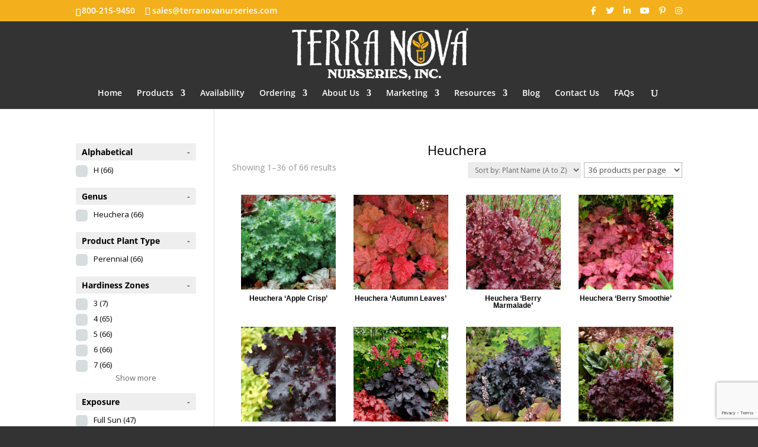

--- FILE ---
content_type: text/html; charset=UTF-8
request_url: https://www.terranovanurseries.com/product-category/genus/perennial/heuchera/
body_size: 63291
content:
<!DOCTYPE html>
<html lang="en-US">
<head>
	<meta charset="UTF-8" />
<meta http-equiv="X-UA-Compatible" content="IE=edge">
	<link rel="pingback" href="https://www.terranovanurseries.com/xmlrpc.php" />

	<script type="text/javascript">
		document.documentElement.className = 'js';
	</script>

	<title>Heuchera | TERRA NOVA® Nurseries, Inc.</title>
<link rel="preconnect" href="https://fonts.gstatic.com" crossorigin /><style id="et-divi-open-sans-inline-css">/* Original: https://fonts.googleapis.com/css?family=Open+Sans:300italic,400italic,600italic,700italic,800italic,400,300,600,700,800&#038;subset=cyrillic,cyrillic-ext,greek,greek-ext,hebrew,latin,latin-ext,vietnamese&#038;display=swap *//* User Agent: Mozilla/5.0 (Unknown; Linux x86_64) AppleWebKit/538.1 (KHTML, like Gecko) Safari/538.1 Daum/4.1 */@font-face {font-family: 'Open Sans';font-style: italic;font-weight: 300;font-stretch: normal;font-display: swap;src: url(https://fonts.gstatic.com/s/opensans/v44/memQYaGs126MiZpBA-UFUIcVXSCEkx2cmqvXlWq8tWZ0Pw86hd0Rk5hkaVc.ttf) format('truetype');}@font-face {font-family: 'Open Sans';font-style: italic;font-weight: 400;font-stretch: normal;font-display: swap;src: url(https://fonts.gstatic.com/s/opensans/v44/memQYaGs126MiZpBA-UFUIcVXSCEkx2cmqvXlWq8tWZ0Pw86hd0Rk8ZkaVc.ttf) format('truetype');}@font-face {font-family: 'Open Sans';font-style: italic;font-weight: 600;font-stretch: normal;font-display: swap;src: url(https://fonts.gstatic.com/s/opensans/v44/memQYaGs126MiZpBA-UFUIcVXSCEkx2cmqvXlWq8tWZ0Pw86hd0RkxhjaVc.ttf) format('truetype');}@font-face {font-family: 'Open Sans';font-style: italic;font-weight: 700;font-stretch: normal;font-display: swap;src: url(https://fonts.gstatic.com/s/opensans/v44/memQYaGs126MiZpBA-UFUIcVXSCEkx2cmqvXlWq8tWZ0Pw86hd0RkyFjaVc.ttf) format('truetype');}@font-face {font-family: 'Open Sans';font-style: italic;font-weight: 800;font-stretch: normal;font-display: swap;src: url(https://fonts.gstatic.com/s/opensans/v44/memQYaGs126MiZpBA-UFUIcVXSCEkx2cmqvXlWq8tWZ0Pw86hd0Rk0ZjaVc.ttf) format('truetype');}@font-face {font-family: 'Open Sans';font-style: normal;font-weight: 300;font-stretch: normal;font-display: swap;src: url(https://fonts.gstatic.com/s/opensans/v44/memSYaGs126MiZpBA-UvWbX2vVnXBbObj2OVZyOOSr4dVJWUgsiH0C4n.ttf) format('truetype');}@font-face {font-family: 'Open Sans';font-style: normal;font-weight: 400;font-stretch: normal;font-display: swap;src: url(https://fonts.gstatic.com/s/opensans/v44/memSYaGs126MiZpBA-UvWbX2vVnXBbObj2OVZyOOSr4dVJWUgsjZ0C4n.ttf) format('truetype');}@font-face {font-family: 'Open Sans';font-style: normal;font-weight: 600;font-stretch: normal;font-display: swap;src: url(https://fonts.gstatic.com/s/opensans/v44/memSYaGs126MiZpBA-UvWbX2vVnXBbObj2OVZyOOSr4dVJWUgsgH1y4n.ttf) format('truetype');}@font-face {font-family: 'Open Sans';font-style: normal;font-weight: 700;font-stretch: normal;font-display: swap;src: url(https://fonts.gstatic.com/s/opensans/v44/memSYaGs126MiZpBA-UvWbX2vVnXBbObj2OVZyOOSr4dVJWUgsg-1y4n.ttf) format('truetype');}@font-face {font-family: 'Open Sans';font-style: normal;font-weight: 800;font-stretch: normal;font-display: swap;src: url(https://fonts.gstatic.com/s/opensans/v44/memSYaGs126MiZpBA-UvWbX2vVnXBbObj2OVZyOOSr4dVJWUgshZ1y4n.ttf) format('truetype');}/* User Agent: Mozilla/5.0 (Windows NT 6.1; WOW64; rv:27.0) Gecko/20100101 Firefox/27.0 */@font-face {font-family: 'Open Sans';font-style: italic;font-weight: 300;font-stretch: normal;font-display: swap;src: url(https://fonts.gstatic.com/l/font?kit=memQYaGs126MiZpBA-UFUIcVXSCEkx2cmqvXlWq8tWZ0Pw86hd0Rk5hkaVQ&skey=743457fe2cc29280&v=v44) format('woff');}@font-face {font-family: 'Open Sans';font-style: italic;font-weight: 400;font-stretch: normal;font-display: swap;src: url(https://fonts.gstatic.com/l/font?kit=memQYaGs126MiZpBA-UFUIcVXSCEkx2cmqvXlWq8tWZ0Pw86hd0Rk8ZkaVQ&skey=743457fe2cc29280&v=v44) format('woff');}@font-face {font-family: 'Open Sans';font-style: italic;font-weight: 600;font-stretch: normal;font-display: swap;src: url(https://fonts.gstatic.com/l/font?kit=memQYaGs126MiZpBA-UFUIcVXSCEkx2cmqvXlWq8tWZ0Pw86hd0RkxhjaVQ&skey=743457fe2cc29280&v=v44) format('woff');}@font-face {font-family: 'Open Sans';font-style: italic;font-weight: 700;font-stretch: normal;font-display: swap;src: url(https://fonts.gstatic.com/l/font?kit=memQYaGs126MiZpBA-UFUIcVXSCEkx2cmqvXlWq8tWZ0Pw86hd0RkyFjaVQ&skey=743457fe2cc29280&v=v44) format('woff');}@font-face {font-family: 'Open Sans';font-style: italic;font-weight: 800;font-stretch: normal;font-display: swap;src: url(https://fonts.gstatic.com/l/font?kit=memQYaGs126MiZpBA-UFUIcVXSCEkx2cmqvXlWq8tWZ0Pw86hd0Rk0ZjaVQ&skey=743457fe2cc29280&v=v44) format('woff');}@font-face {font-family: 'Open Sans';font-style: normal;font-weight: 300;font-stretch: normal;font-display: swap;src: url(https://fonts.gstatic.com/l/font?kit=memSYaGs126MiZpBA-UvWbX2vVnXBbObj2OVZyOOSr4dVJWUgsiH0C4k&skey=62c1cbfccc78b4b2&v=v44) format('woff');}@font-face {font-family: 'Open Sans';font-style: normal;font-weight: 400;font-stretch: normal;font-display: swap;src: url(https://fonts.gstatic.com/l/font?kit=memSYaGs126MiZpBA-UvWbX2vVnXBbObj2OVZyOOSr4dVJWUgsjZ0C4k&skey=62c1cbfccc78b4b2&v=v44) format('woff');}@font-face {font-family: 'Open Sans';font-style: normal;font-weight: 600;font-stretch: normal;font-display: swap;src: url(https://fonts.gstatic.com/l/font?kit=memSYaGs126MiZpBA-UvWbX2vVnXBbObj2OVZyOOSr4dVJWUgsgH1y4k&skey=62c1cbfccc78b4b2&v=v44) format('woff');}@font-face {font-family: 'Open Sans';font-style: normal;font-weight: 700;font-stretch: normal;font-display: swap;src: url(https://fonts.gstatic.com/l/font?kit=memSYaGs126MiZpBA-UvWbX2vVnXBbObj2OVZyOOSr4dVJWUgsg-1y4k&skey=62c1cbfccc78b4b2&v=v44) format('woff');}@font-face {font-family: 'Open Sans';font-style: normal;font-weight: 800;font-stretch: normal;font-display: swap;src: url(https://fonts.gstatic.com/l/font?kit=memSYaGs126MiZpBA-UvWbX2vVnXBbObj2OVZyOOSr4dVJWUgshZ1y4k&skey=62c1cbfccc78b4b2&v=v44) format('woff');}/* User Agent: Mozilla/5.0 (Windows NT 6.3; rv:39.0) Gecko/20100101 Firefox/39.0 */@font-face {font-family: 'Open Sans';font-style: italic;font-weight: 300;font-stretch: normal;font-display: swap;src: url(https://fonts.gstatic.com/s/opensans/v44/memQYaGs126MiZpBA-UFUIcVXSCEkx2cmqvXlWq8tWZ0Pw86hd0Rk5hkaVI.woff2) format('woff2');}@font-face {font-family: 'Open Sans';font-style: italic;font-weight: 400;font-stretch: normal;font-display: swap;src: url(https://fonts.gstatic.com/s/opensans/v44/memQYaGs126MiZpBA-UFUIcVXSCEkx2cmqvXlWq8tWZ0Pw86hd0Rk8ZkaVI.woff2) format('woff2');}@font-face {font-family: 'Open Sans';font-style: italic;font-weight: 600;font-stretch: normal;font-display: swap;src: url(https://fonts.gstatic.com/s/opensans/v44/memQYaGs126MiZpBA-UFUIcVXSCEkx2cmqvXlWq8tWZ0Pw86hd0RkxhjaVI.woff2) format('woff2');}@font-face {font-family: 'Open Sans';font-style: italic;font-weight: 700;font-stretch: normal;font-display: swap;src: url(https://fonts.gstatic.com/s/opensans/v44/memQYaGs126MiZpBA-UFUIcVXSCEkx2cmqvXlWq8tWZ0Pw86hd0RkyFjaVI.woff2) format('woff2');}@font-face {font-family: 'Open Sans';font-style: italic;font-weight: 800;font-stretch: normal;font-display: swap;src: url(https://fonts.gstatic.com/s/opensans/v44/memQYaGs126MiZpBA-UFUIcVXSCEkx2cmqvXlWq8tWZ0Pw86hd0Rk0ZjaVI.woff2) format('woff2');}@font-face {font-family: 'Open Sans';font-style: normal;font-weight: 300;font-stretch: normal;font-display: swap;src: url(https://fonts.gstatic.com/s/opensans/v44/memSYaGs126MiZpBA-UvWbX2vVnXBbObj2OVZyOOSr4dVJWUgsiH0C4i.woff2) format('woff2');}@font-face {font-family: 'Open Sans';font-style: normal;font-weight: 400;font-stretch: normal;font-display: swap;src: url(https://fonts.gstatic.com/s/opensans/v44/memSYaGs126MiZpBA-UvWbX2vVnXBbObj2OVZyOOSr4dVJWUgsjZ0C4i.woff2) format('woff2');}@font-face {font-family: 'Open Sans';font-style: normal;font-weight: 600;font-stretch: normal;font-display: swap;src: url(https://fonts.gstatic.com/s/opensans/v44/memSYaGs126MiZpBA-UvWbX2vVnXBbObj2OVZyOOSr4dVJWUgsgH1y4i.woff2) format('woff2');}@font-face {font-family: 'Open Sans';font-style: normal;font-weight: 700;font-stretch: normal;font-display: swap;src: url(https://fonts.gstatic.com/s/opensans/v44/memSYaGs126MiZpBA-UvWbX2vVnXBbObj2OVZyOOSr4dVJWUgsg-1y4i.woff2) format('woff2');}@font-face {font-family: 'Open Sans';font-style: normal;font-weight: 800;font-stretch: normal;font-display: swap;src: url(https://fonts.gstatic.com/s/opensans/v44/memSYaGs126MiZpBA-UvWbX2vVnXBbObj2OVZyOOSr4dVJWUgshZ1y4i.woff2) format('woff2');}</style><meta name='robots' content='max-image-preview:large' />
<link rel='dns-prefetch' href='//fonts.googleapis.com' />
<link rel='dns-prefetch' href='//use.fontawesome.com' />
<link rel="alternate" type="application/rss+xml" title="TERRA NOVA® Nurseries, Inc. &raquo; Feed" href="https://www.terranovanurseries.com/feed/" />
<link rel="alternate" type="application/rss+xml" title="TERRA NOVA® Nurseries, Inc. &raquo; Comments Feed" href="https://www.terranovanurseries.com/comments/feed/" />
<link rel="alternate" type="application/rss+xml" title="TERRA NOVA® Nurseries, Inc. &raquo; Heuchera Category Feed" href="https://www.terranovanurseries.com/product-category/genus/perennial/heuchera/feed/" />
<meta content="Divi v.4.27.4" name="generator"/><link rel='stylesheet' id='aws-divi-css' href='https://www.terranovanurseries.com/wp-content/plugins/advanced-woo-search/includes/modules/divi/divi.css?ver=3.52' type='text/css' media='all' />
<link rel='stylesheet' id='easy-autocomplete-css' href='https://www.terranovanurseries.com/wp-content/plugins/woocommerce-products-filter/js/easy-autocomplete/easy-autocomplete.min.css?ver=3.3.7.2' type='text/css' media='all' />
<link rel='stylesheet' id='easy-autocomplete-theme-css' href='https://www.terranovanurseries.com/wp-content/plugins/woocommerce-products-filter/js/easy-autocomplete/easy-autocomplete.themes.min.css?ver=3.3.7.2' type='text/css' media='all' />
<link rel='stylesheet' id='wp-block-library-css' href='https://www.terranovanurseries.com/wp-includes/css/dist/block-library/style.min.css?ver=6.8.3' type='text/css' media='all' />
<style id='wp-block-library-theme-inline-css' type='text/css'>
.wp-block-audio :where(figcaption){color:#555;font-size:13px;text-align:center}.is-dark-theme .wp-block-audio :where(figcaption){color:#ffffffa6}.wp-block-audio{margin:0 0 1em}.wp-block-code{border:1px solid #ccc;border-radius:4px;font-family:Menlo,Consolas,monaco,monospace;padding:.8em 1em}.wp-block-embed :where(figcaption){color:#555;font-size:13px;text-align:center}.is-dark-theme .wp-block-embed :where(figcaption){color:#ffffffa6}.wp-block-embed{margin:0 0 1em}.blocks-gallery-caption{color:#555;font-size:13px;text-align:center}.is-dark-theme .blocks-gallery-caption{color:#ffffffa6}:root :where(.wp-block-image figcaption){color:#555;font-size:13px;text-align:center}.is-dark-theme :root :where(.wp-block-image figcaption){color:#ffffffa6}.wp-block-image{margin:0 0 1em}.wp-block-pullquote{border-bottom:4px solid;border-top:4px solid;color:currentColor;margin-bottom:1.75em}.wp-block-pullquote cite,.wp-block-pullquote footer,.wp-block-pullquote__citation{color:currentColor;font-size:.8125em;font-style:normal;text-transform:uppercase}.wp-block-quote{border-left:.25em solid;margin:0 0 1.75em;padding-left:1em}.wp-block-quote cite,.wp-block-quote footer{color:currentColor;font-size:.8125em;font-style:normal;position:relative}.wp-block-quote:where(.has-text-align-right){border-left:none;border-right:.25em solid;padding-left:0;padding-right:1em}.wp-block-quote:where(.has-text-align-center){border:none;padding-left:0}.wp-block-quote.is-large,.wp-block-quote.is-style-large,.wp-block-quote:where(.is-style-plain){border:none}.wp-block-search .wp-block-search__label{font-weight:700}.wp-block-search__button{border:1px solid #ccc;padding:.375em .625em}:where(.wp-block-group.has-background){padding:1.25em 2.375em}.wp-block-separator.has-css-opacity{opacity:.4}.wp-block-separator{border:none;border-bottom:2px solid;margin-left:auto;margin-right:auto}.wp-block-separator.has-alpha-channel-opacity{opacity:1}.wp-block-separator:not(.is-style-wide):not(.is-style-dots){width:100px}.wp-block-separator.has-background:not(.is-style-dots){border-bottom:none;height:1px}.wp-block-separator.has-background:not(.is-style-wide):not(.is-style-dots){height:2px}.wp-block-table{margin:0 0 1em}.wp-block-table td,.wp-block-table th{word-break:normal}.wp-block-table :where(figcaption){color:#555;font-size:13px;text-align:center}.is-dark-theme .wp-block-table :where(figcaption){color:#ffffffa6}.wp-block-video :where(figcaption){color:#555;font-size:13px;text-align:center}.is-dark-theme .wp-block-video :where(figcaption){color:#ffffffa6}.wp-block-video{margin:0 0 1em}:root :where(.wp-block-template-part.has-background){margin-bottom:0;margin-top:0;padding:1.25em 2.375em}
</style>
<style id='font-awesome-svg-styles-default-inline-css' type='text/css'>
.svg-inline--fa {
  display: inline-block;
  height: 1em;
  overflow: visible;
  vertical-align: -.125em;
}
</style>
<link rel='stylesheet' id='font-awesome-svg-styles-css' href='https://www.terranovanurseries.com/wp-content/uploads/font-awesome/v6.5.1/css/svg-with-js.css' type='text/css' media='all' />
<style id='font-awesome-svg-styles-inline-css' type='text/css'>
   .wp-block-font-awesome-icon svg::before,
   .wp-rich-text-font-awesome-icon svg::before {content: unset;}
</style>
<style id='global-styles-inline-css' type='text/css'>
:root{--wp--preset--aspect-ratio--square: 1;--wp--preset--aspect-ratio--4-3: 4/3;--wp--preset--aspect-ratio--3-4: 3/4;--wp--preset--aspect-ratio--3-2: 3/2;--wp--preset--aspect-ratio--2-3: 2/3;--wp--preset--aspect-ratio--16-9: 16/9;--wp--preset--aspect-ratio--9-16: 9/16;--wp--preset--color--black: #000000;--wp--preset--color--cyan-bluish-gray: #abb8c3;--wp--preset--color--white: #ffffff;--wp--preset--color--pale-pink: #f78da7;--wp--preset--color--vivid-red: #cf2e2e;--wp--preset--color--luminous-vivid-orange: #ff6900;--wp--preset--color--luminous-vivid-amber: #fcb900;--wp--preset--color--light-green-cyan: #7bdcb5;--wp--preset--color--vivid-green-cyan: #00d084;--wp--preset--color--pale-cyan-blue: #8ed1fc;--wp--preset--color--vivid-cyan-blue: #0693e3;--wp--preset--color--vivid-purple: #9b51e0;--wp--preset--gradient--vivid-cyan-blue-to-vivid-purple: linear-gradient(135deg,rgba(6,147,227,1) 0%,rgb(155,81,224) 100%);--wp--preset--gradient--light-green-cyan-to-vivid-green-cyan: linear-gradient(135deg,rgb(122,220,180) 0%,rgb(0,208,130) 100%);--wp--preset--gradient--luminous-vivid-amber-to-luminous-vivid-orange: linear-gradient(135deg,rgba(252,185,0,1) 0%,rgba(255,105,0,1) 100%);--wp--preset--gradient--luminous-vivid-orange-to-vivid-red: linear-gradient(135deg,rgba(255,105,0,1) 0%,rgb(207,46,46) 100%);--wp--preset--gradient--very-light-gray-to-cyan-bluish-gray: linear-gradient(135deg,rgb(238,238,238) 0%,rgb(169,184,195) 100%);--wp--preset--gradient--cool-to-warm-spectrum: linear-gradient(135deg,rgb(74,234,220) 0%,rgb(151,120,209) 20%,rgb(207,42,186) 40%,rgb(238,44,130) 60%,rgb(251,105,98) 80%,rgb(254,248,76) 100%);--wp--preset--gradient--blush-light-purple: linear-gradient(135deg,rgb(255,206,236) 0%,rgb(152,150,240) 100%);--wp--preset--gradient--blush-bordeaux: linear-gradient(135deg,rgb(254,205,165) 0%,rgb(254,45,45) 50%,rgb(107,0,62) 100%);--wp--preset--gradient--luminous-dusk: linear-gradient(135deg,rgb(255,203,112) 0%,rgb(199,81,192) 50%,rgb(65,88,208) 100%);--wp--preset--gradient--pale-ocean: linear-gradient(135deg,rgb(255,245,203) 0%,rgb(182,227,212) 50%,rgb(51,167,181) 100%);--wp--preset--gradient--electric-grass: linear-gradient(135deg,rgb(202,248,128) 0%,rgb(113,206,126) 100%);--wp--preset--gradient--midnight: linear-gradient(135deg,rgb(2,3,129) 0%,rgb(40,116,252) 100%);--wp--preset--font-size--small: 13px;--wp--preset--font-size--medium: 20px;--wp--preset--font-size--large: 36px;--wp--preset--font-size--x-large: 42px;--wp--preset--spacing--20: 0.44rem;--wp--preset--spacing--30: 0.67rem;--wp--preset--spacing--40: 1rem;--wp--preset--spacing--50: 1.5rem;--wp--preset--spacing--60: 2.25rem;--wp--preset--spacing--70: 3.38rem;--wp--preset--spacing--80: 5.06rem;--wp--preset--shadow--natural: 6px 6px 9px rgba(0, 0, 0, 0.2);--wp--preset--shadow--deep: 12px 12px 50px rgba(0, 0, 0, 0.4);--wp--preset--shadow--sharp: 6px 6px 0px rgba(0, 0, 0, 0.2);--wp--preset--shadow--outlined: 6px 6px 0px -3px rgba(255, 255, 255, 1), 6px 6px rgba(0, 0, 0, 1);--wp--preset--shadow--crisp: 6px 6px 0px rgba(0, 0, 0, 1);}:root { --wp--style--global--content-size: 823px;--wp--style--global--wide-size: 1080px; }:where(body) { margin: 0; }.wp-site-blocks > .alignleft { float: left; margin-right: 2em; }.wp-site-blocks > .alignright { float: right; margin-left: 2em; }.wp-site-blocks > .aligncenter { justify-content: center; margin-left: auto; margin-right: auto; }:where(.is-layout-flex){gap: 0.5em;}:where(.is-layout-grid){gap: 0.5em;}.is-layout-flow > .alignleft{float: left;margin-inline-start: 0;margin-inline-end: 2em;}.is-layout-flow > .alignright{float: right;margin-inline-start: 2em;margin-inline-end: 0;}.is-layout-flow > .aligncenter{margin-left: auto !important;margin-right: auto !important;}.is-layout-constrained > .alignleft{float: left;margin-inline-start: 0;margin-inline-end: 2em;}.is-layout-constrained > .alignright{float: right;margin-inline-start: 2em;margin-inline-end: 0;}.is-layout-constrained > .aligncenter{margin-left: auto !important;margin-right: auto !important;}.is-layout-constrained > :where(:not(.alignleft):not(.alignright):not(.alignfull)){max-width: var(--wp--style--global--content-size);margin-left: auto !important;margin-right: auto !important;}.is-layout-constrained > .alignwide{max-width: var(--wp--style--global--wide-size);}body .is-layout-flex{display: flex;}.is-layout-flex{flex-wrap: wrap;align-items: center;}.is-layout-flex > :is(*, div){margin: 0;}body .is-layout-grid{display: grid;}.is-layout-grid > :is(*, div){margin: 0;}body{padding-top: 0px;padding-right: 0px;padding-bottom: 0px;padding-left: 0px;}:root :where(.wp-element-button, .wp-block-button__link){background-color: #32373c;border-width: 0;color: #fff;font-family: inherit;font-size: inherit;line-height: inherit;padding: calc(0.667em + 2px) calc(1.333em + 2px);text-decoration: none;}.has-black-color{color: var(--wp--preset--color--black) !important;}.has-cyan-bluish-gray-color{color: var(--wp--preset--color--cyan-bluish-gray) !important;}.has-white-color{color: var(--wp--preset--color--white) !important;}.has-pale-pink-color{color: var(--wp--preset--color--pale-pink) !important;}.has-vivid-red-color{color: var(--wp--preset--color--vivid-red) !important;}.has-luminous-vivid-orange-color{color: var(--wp--preset--color--luminous-vivid-orange) !important;}.has-luminous-vivid-amber-color{color: var(--wp--preset--color--luminous-vivid-amber) !important;}.has-light-green-cyan-color{color: var(--wp--preset--color--light-green-cyan) !important;}.has-vivid-green-cyan-color{color: var(--wp--preset--color--vivid-green-cyan) !important;}.has-pale-cyan-blue-color{color: var(--wp--preset--color--pale-cyan-blue) !important;}.has-vivid-cyan-blue-color{color: var(--wp--preset--color--vivid-cyan-blue) !important;}.has-vivid-purple-color{color: var(--wp--preset--color--vivid-purple) !important;}.has-black-background-color{background-color: var(--wp--preset--color--black) !important;}.has-cyan-bluish-gray-background-color{background-color: var(--wp--preset--color--cyan-bluish-gray) !important;}.has-white-background-color{background-color: var(--wp--preset--color--white) !important;}.has-pale-pink-background-color{background-color: var(--wp--preset--color--pale-pink) !important;}.has-vivid-red-background-color{background-color: var(--wp--preset--color--vivid-red) !important;}.has-luminous-vivid-orange-background-color{background-color: var(--wp--preset--color--luminous-vivid-orange) !important;}.has-luminous-vivid-amber-background-color{background-color: var(--wp--preset--color--luminous-vivid-amber) !important;}.has-light-green-cyan-background-color{background-color: var(--wp--preset--color--light-green-cyan) !important;}.has-vivid-green-cyan-background-color{background-color: var(--wp--preset--color--vivid-green-cyan) !important;}.has-pale-cyan-blue-background-color{background-color: var(--wp--preset--color--pale-cyan-blue) !important;}.has-vivid-cyan-blue-background-color{background-color: var(--wp--preset--color--vivid-cyan-blue) !important;}.has-vivid-purple-background-color{background-color: var(--wp--preset--color--vivid-purple) !important;}.has-black-border-color{border-color: var(--wp--preset--color--black) !important;}.has-cyan-bluish-gray-border-color{border-color: var(--wp--preset--color--cyan-bluish-gray) !important;}.has-white-border-color{border-color: var(--wp--preset--color--white) !important;}.has-pale-pink-border-color{border-color: var(--wp--preset--color--pale-pink) !important;}.has-vivid-red-border-color{border-color: var(--wp--preset--color--vivid-red) !important;}.has-luminous-vivid-orange-border-color{border-color: var(--wp--preset--color--luminous-vivid-orange) !important;}.has-luminous-vivid-amber-border-color{border-color: var(--wp--preset--color--luminous-vivid-amber) !important;}.has-light-green-cyan-border-color{border-color: var(--wp--preset--color--light-green-cyan) !important;}.has-vivid-green-cyan-border-color{border-color: var(--wp--preset--color--vivid-green-cyan) !important;}.has-pale-cyan-blue-border-color{border-color: var(--wp--preset--color--pale-cyan-blue) !important;}.has-vivid-cyan-blue-border-color{border-color: var(--wp--preset--color--vivid-cyan-blue) !important;}.has-vivid-purple-border-color{border-color: var(--wp--preset--color--vivid-purple) !important;}.has-vivid-cyan-blue-to-vivid-purple-gradient-background{background: var(--wp--preset--gradient--vivid-cyan-blue-to-vivid-purple) !important;}.has-light-green-cyan-to-vivid-green-cyan-gradient-background{background: var(--wp--preset--gradient--light-green-cyan-to-vivid-green-cyan) !important;}.has-luminous-vivid-amber-to-luminous-vivid-orange-gradient-background{background: var(--wp--preset--gradient--luminous-vivid-amber-to-luminous-vivid-orange) !important;}.has-luminous-vivid-orange-to-vivid-red-gradient-background{background: var(--wp--preset--gradient--luminous-vivid-orange-to-vivid-red) !important;}.has-very-light-gray-to-cyan-bluish-gray-gradient-background{background: var(--wp--preset--gradient--very-light-gray-to-cyan-bluish-gray) !important;}.has-cool-to-warm-spectrum-gradient-background{background: var(--wp--preset--gradient--cool-to-warm-spectrum) !important;}.has-blush-light-purple-gradient-background{background: var(--wp--preset--gradient--blush-light-purple) !important;}.has-blush-bordeaux-gradient-background{background: var(--wp--preset--gradient--blush-bordeaux) !important;}.has-luminous-dusk-gradient-background{background: var(--wp--preset--gradient--luminous-dusk) !important;}.has-pale-ocean-gradient-background{background: var(--wp--preset--gradient--pale-ocean) !important;}.has-electric-grass-gradient-background{background: var(--wp--preset--gradient--electric-grass) !important;}.has-midnight-gradient-background{background: var(--wp--preset--gradient--midnight) !important;}.has-small-font-size{font-size: var(--wp--preset--font-size--small) !important;}.has-medium-font-size{font-size: var(--wp--preset--font-size--medium) !important;}.has-large-font-size{font-size: var(--wp--preset--font-size--large) !important;}.has-x-large-font-size{font-size: var(--wp--preset--font-size--x-large) !important;}
:where(.wp-block-post-template.is-layout-flex){gap: 1.25em;}:where(.wp-block-post-template.is-layout-grid){gap: 1.25em;}
:where(.wp-block-columns.is-layout-flex){gap: 2em;}:where(.wp-block-columns.is-layout-grid){gap: 2em;}
:root :where(.wp-block-pullquote){font-size: 1.5em;line-height: 1.6;}
</style>
<link rel='stylesheet' id='dashicons-css' href='https://www.terranovanurseries.com/wp-includes/css/dashicons.min.css?ver=6.8.3' type='text/css' media='all' />
<link rel='stylesheet' id='admin-bar-css' href='https://www.terranovanurseries.com/wp-includes/css/admin-bar.min.css?ver=6.8.3' type='text/css' media='all' />
<style id='admin-bar-inline-css' type='text/css'>

    /* Hide CanvasJS credits for P404 charts specifically */
    #p404RedirectChart .canvasjs-chart-credit {
        display: none !important;
    }
    
    #p404RedirectChart canvas {
        border-radius: 6px;
    }

    .p404-redirect-adminbar-weekly-title {
        font-weight: bold;
        font-size: 14px;
        color: #fff;
        margin-bottom: 6px;
    }

    #wpadminbar #wp-admin-bar-p404_free_top_button .ab-icon:before {
        content: "\f103";
        color: #dc3545;
        top: 3px;
    }
    
    #wp-admin-bar-p404_free_top_button .ab-item {
        min-width: 80px !important;
        padding: 0px !important;
    }
    
    /* Ensure proper positioning and z-index for P404 dropdown */
    .p404-redirect-adminbar-dropdown-wrap { 
        min-width: 0; 
        padding: 0;
        position: static !important;
    }
    
    #wpadminbar #wp-admin-bar-p404_free_top_button_dropdown {
        position: static !important;
    }
    
    #wpadminbar #wp-admin-bar-p404_free_top_button_dropdown .ab-item {
        padding: 0 !important;
        margin: 0 !important;
    }
    
    .p404-redirect-dropdown-container {
        min-width: 340px;
        padding: 18px 18px 12px 18px;
        background: #23282d !important;
        color: #fff;
        border-radius: 12px;
        box-shadow: 0 8px 32px rgba(0,0,0,0.25);
        margin-top: 10px;
        position: relative !important;
        z-index: 999999 !important;
        display: block !important;
        border: 1px solid #444;
    }
    
    /* Ensure P404 dropdown appears on hover */
    #wpadminbar #wp-admin-bar-p404_free_top_button .p404-redirect-dropdown-container { 
        display: none !important;
    }
    
    #wpadminbar #wp-admin-bar-p404_free_top_button:hover .p404-redirect-dropdown-container { 
        display: block !important;
    }
    
    #wpadminbar #wp-admin-bar-p404_free_top_button:hover #wp-admin-bar-p404_free_top_button_dropdown .p404-redirect-dropdown-container {
        display: block !important;
    }
    
    .p404-redirect-card {
        background: #2c3338;
        border-radius: 8px;
        padding: 18px 18px 12px 18px;
        box-shadow: 0 2px 8px rgba(0,0,0,0.07);
        display: flex;
        flex-direction: column;
        align-items: flex-start;
        border: 1px solid #444;
    }
    
    .p404-redirect-btn {
        display: inline-block;
        background: #dc3545;
        color: #fff !important;
        font-weight: bold;
        padding: 5px 22px;
        border-radius: 8px;
        text-decoration: none;
        font-size: 17px;
        transition: background 0.2s, box-shadow 0.2s;
        margin-top: 8px;
        box-shadow: 0 2px 8px rgba(220,53,69,0.15);
        text-align: center;
        line-height: 1.6;
    }
    
    .p404-redirect-btn:hover {
        background: #c82333;
        color: #fff !important;
        box-shadow: 0 4px 16px rgba(220,53,69,0.25);
    }
    
    /* Prevent conflicts with other admin bar dropdowns */
    #wpadminbar .ab-top-menu > li:hover > .ab-item,
    #wpadminbar .ab-top-menu > li.hover > .ab-item {
        z-index: auto;
    }
    
    #wpadminbar #wp-admin-bar-p404_free_top_button:hover > .ab-item {
        z-index: 999998 !important;
    }
    
</style>
<link rel='stylesheet' id='contact-form-7-css' href='https://www.terranovanurseries.com/wp-content/plugins/contact-form-7/includes/css/styles.css?ver=6.1.4' type='text/css' media='all' />
<link rel='stylesheet' id='dica-builder-styles-css' href='https://www.terranovanurseries.com/wp-content/plugins/dg-carousel/assets/css/dica-builder.css?ver=3.0.0' type='text/css' media='all' />
<link rel='stylesheet' id='dica-lightbox-styles-css' href='https://www.terranovanurseries.com/wp-content/plugins/dg-carousel/styles/light-box-styles.css?ver=3.0.0' type='text/css' media='all' />
<link rel='stylesheet' id='swipe-style-css' href='https://www.terranovanurseries.com/wp-content/plugins/dg-carousel/styles/swiper.min.css?ver=3.0.0' type='text/css' media='all' />
<link rel='stylesheet' id='wtfdivi-user-css-css' href='https://www.terranovanurseries.com/wp-content/uploads/wtfdivi/wp_head.css?1768425138&#038;ver=6.8.3' type='text/css' media='all' />
<link rel='stylesheet' id='woof-css' href='https://www.terranovanurseries.com/wp-content/plugins/woocommerce-products-filter/css/front.css?ver=3.3.7.2' type='text/css' media='all' />
<style id='woof-inline-css' type='text/css'>

.woof_products_top_panel li span, .woof_products_top_panel2 li span{background: url(https://www.terranovanurseries.com/wp-content/plugins/woocommerce-products-filter/img/delete.png);background-size: 14px 14px;background-repeat: no-repeat;background-position: right;}
.woof_edit_view{
                    display: none;
                }
.woof_price3_search_container{
    width: 100% !important;
    clear: both;
}

.woof_sid_auto_shortcode .woof_container_radio .woof_block_html_items,
.woof_sid_auto_shortcode .woof_container_checkbox .woof_block_html_items,
.woof_sid_auto_shortcode .woof_container_label .woof_block_html_items {
    min-height: 120px;
    max-height: 120px;
    overflow: auto;
    padding: 0 0 0 3px;
}

.woof_sid_auto_shortcode .woof_container_color .woof_block_html_items,
.woof_sid_auto_shortcode .woof_container_image .woof_block_html_items,
.woof_sid_auto_shortcode .woof_container_select .woof_block_html_items,
.woof_sid_auto_shortcode .woof_container_slider .woof_block_html_items{
    min-height: 120px;
    max-height: 120px;
}

.woof_sid_auto_shortcode .woof_container_slider .woof_block_html_items{
    padding: 0 9px;
}

.woof_sid_auto_shortcode ul.woof_list.woof_list_label{
    margin-top: 5px !important;
}

.woof_sid_auto_shortcode .woof_checkbox_sales_container .woof_container_inner{
    padding-left: 20px;
    font-size: 14px !important;
    font-weight: bold;
}

.woof_sid_auto_shortcode .woof_author_search_container .woof_container_inner,
.woof_sid_auto_shortcode .woof_by_rating_container .woof_container_inner{
    padding-top: 16px;
    font-size: 14px !important;
    font-weight: bold;
}

button.woof_submit_search_form,
button.woof_reset_search_form{
    background: #F3B01C !important;
    width: 100%;
    border: 2;
    padding: 10px 0;
    margin: 5px 0; 
    text-align: center;
    color: #FFFFFF !important;
    font-weight: bold !important;
    transition: all .4s;
    font-size: 14px;
}

button.woof_submit_search_form:hover,
button.woof_reset_search_form:hover{
    color: #FFFFFF !important;
    background: #FEC547 !important;
}

.woof_container h4{
    margin-bottom: 3px !important;
    font-size: 14px !important;
    font-weight: bold;
    background: #EEEEEE;
    padding: 5px 10px 5px 10px;
    color: #000000;
    line-height: 1.4em !important;
    text-align: left;
    border-radius: 3px;
}

.woof_color_term{
    border-radius: 80px !important;
    font-size: 14px !important;
    font-weight: bold;
}
 
.woof_color_term:hover{
    border-color: #444;
    border-style: double;
    font-size: 14px !important;
    font-weight: bold;
}

</style>
<link rel='stylesheet' id='chosen-drop-down-css' href='https://www.terranovanurseries.com/wp-content/plugins/woocommerce-products-filter/js/chosen/chosen.min.css?ver=3.3.7.2' type='text/css' media='all' />
<link rel='stylesheet' id='icheck-jquery-color-flat-css' href='https://www.terranovanurseries.com/wp-content/plugins/woocommerce-products-filter/js/icheck/skins/flat/_all.css?ver=3.3.7.2' type='text/css' media='all' />
<link rel='stylesheet' id='icheck-jquery-color-square-css' href='https://www.terranovanurseries.com/wp-content/plugins/woocommerce-products-filter/js/icheck/skins/square/_all.css?ver=3.3.7.2' type='text/css' media='all' />
<link rel='stylesheet' id='icheck-jquery-color-minimal-css' href='https://www.terranovanurseries.com/wp-content/plugins/woocommerce-products-filter/js/icheck/skins/minimal/_all.css?ver=3.3.7.2' type='text/css' media='all' />
<link rel='stylesheet' id='woof_by_author_html_items-css' href='https://www.terranovanurseries.com/wp-content/plugins/woocommerce-products-filter/ext/by_author/css/by_author.css?ver=3.3.7.2' type='text/css' media='all' />
<link rel='stylesheet' id='woof_by_backorder_html_items-css' href='https://www.terranovanurseries.com/wp-content/plugins/woocommerce-products-filter/ext/by_backorder/css/by_backorder.css?ver=3.3.7.2' type='text/css' media='all' />
<link rel='stylesheet' id='woof_by_instock_html_items-css' href='https://www.terranovanurseries.com/wp-content/plugins/woocommerce-products-filter/ext/by_instock/css/by_instock.css?ver=3.3.7.2' type='text/css' media='all' />
<link rel='stylesheet' id='woof_by_onsales_html_items-css' href='https://www.terranovanurseries.com/wp-content/plugins/woocommerce-products-filter/ext/by_onsales/css/by_onsales.css?ver=3.3.7.2' type='text/css' media='all' />
<link rel='stylesheet' id='woof_by_sku_html_items-css' href='https://www.terranovanurseries.com/wp-content/plugins/woocommerce-products-filter/ext/by_sku/css/by_sku.css?ver=3.3.7.2' type='text/css' media='all' />
<link rel='stylesheet' id='woof_by_text_html_items-css' href='https://www.terranovanurseries.com/wp-content/plugins/woocommerce-products-filter/ext/by_text/assets/css/front.css?ver=3.3.7.2' type='text/css' media='all' />
<link rel='stylesheet' id='woof_color_html_items-css' href='https://www.terranovanurseries.com/wp-content/plugins/woocommerce-products-filter/ext/color/css/html_types/color.css?ver=3.3.7.2' type='text/css' media='all' />
<link rel='stylesheet' id='woof_image_html_items-css' href='https://www.terranovanurseries.com/wp-content/plugins/woocommerce-products-filter/ext/image/css/html_types/image.css?ver=3.3.7.2' type='text/css' media='all' />
<link rel='stylesheet' id='woof_label_html_items-css' href='https://www.terranovanurseries.com/wp-content/plugins/woocommerce-products-filter/ext/label/css/html_types/label.css?ver=3.3.7.2' type='text/css' media='all' />
<link rel='stylesheet' id='woof_select_hierarchy_html_items-css' href='https://www.terranovanurseries.com/wp-content/plugins/woocommerce-products-filter/ext/select_hierarchy/css/html_types/select_hierarchy.css?ver=3.3.7.2' type='text/css' media='all' />
<link rel='stylesheet' id='woof_select_radio_check_html_items-css' href='https://www.terranovanurseries.com/wp-content/plugins/woocommerce-products-filter/ext/select_radio_check/css/html_types/select_radio_check.css?ver=3.3.7.2' type='text/css' media='all' />
<link rel='stylesheet' id='woof_slider_html_items-css' href='https://www.terranovanurseries.com/wp-content/plugins/woocommerce-products-filter/ext/slider/css/html_types/slider.css?ver=3.3.7.2' type='text/css' media='all' />
<link rel='stylesheet' id='woof_sd_html_items_checkbox-css' href='https://www.terranovanurseries.com/wp-content/plugins/woocommerce-products-filter/ext/smart_designer/css/elements/checkbox.css?ver=3.3.7.2' type='text/css' media='all' />
<link rel='stylesheet' id='woof_sd_html_items_radio-css' href='https://www.terranovanurseries.com/wp-content/plugins/woocommerce-products-filter/ext/smart_designer/css/elements/radio.css?ver=3.3.7.2' type='text/css' media='all' />
<link rel='stylesheet' id='woof_sd_html_items_switcher-css' href='https://www.terranovanurseries.com/wp-content/plugins/woocommerce-products-filter/ext/smart_designer/css/elements/switcher.css?ver=3.3.7.2' type='text/css' media='all' />
<link rel='stylesheet' id='woof_sd_html_items_color-css' href='https://www.terranovanurseries.com/wp-content/plugins/woocommerce-products-filter/ext/smart_designer/css/elements/color.css?ver=3.3.7.2' type='text/css' media='all' />
<link rel='stylesheet' id='woof_sd_html_items_tooltip-css' href='https://www.terranovanurseries.com/wp-content/plugins/woocommerce-products-filter/ext/smart_designer/css/tooltip.css?ver=3.3.7.2' type='text/css' media='all' />
<link rel='stylesheet' id='woof_sd_html_items_front-css' href='https://www.terranovanurseries.com/wp-content/plugins/woocommerce-products-filter/ext/smart_designer/css/front.css?ver=3.3.7.2' type='text/css' media='all' />
<link rel='stylesheet' id='woof-switcher23-css' href='https://www.terranovanurseries.com/wp-content/plugins/woocommerce-products-filter/css/switcher.css?ver=3.3.7.2' type='text/css' media='all' />
<link rel='stylesheet' id='woocommerce-layout-css' href='https://www.terranovanurseries.com/wp-content/plugins/woocommerce/assets/css/woocommerce-layout.css?ver=10.4.3' type='text/css' media='all' />
<link rel='stylesheet' id='woocommerce-smallscreen-css' href='https://www.terranovanurseries.com/wp-content/plugins/woocommerce/assets/css/woocommerce-smallscreen.css?ver=10.4.3' type='text/css' media='only screen and (max-width: 768px)' />
<link rel='stylesheet' id='woocommerce-general-css' href='https://www.terranovanurseries.com/wp-content/plugins/woocommerce/assets/css/woocommerce.css?ver=10.4.3' type='text/css' media='all' />
<style id='woocommerce-inline-inline-css' type='text/css'>
.woocommerce form .form-row .required { visibility: visible; }
</style>
<link rel='stylesheet' id='jquery-ui-css' href='https://www.terranovanurseries.com/wp-content/plugins/wp-easycart/design/theme/base-responsive-v3/smoothness-jquery-ui.min.css?ver=6.8.3' type='text/css' media='all' />
<link rel='stylesheet' id='wpeasycart_css-css' href='https://www.terranovanurseries.com/wp-content/plugins/wp-easycart/design/theme/base-responsive-v3/ec-store.css?ver=5_8_12' type='text/css' media='all' />
<link rel='stylesheet' id='wpeasycart_gfont-css' href='https://fonts.googleapis.com/css?family=Lato%7CMonda%7COpen+Sans%7CDroid+Serif&#038;ver=6.8.3' type='text/css' media='all' />
<link rel='stylesheet' id='wpeasycart_owl_carousel_css-css' href='https://www.terranovanurseries.com/wp-content/plugins/wp-easycart/design/theme/base-responsive-v3/owl.carousel.css?ver=6.8.3' type='text/css' media='all' />
<link rel='stylesheet' id='wpsl-styles-css' href='https://www.terranovanurseries.com/wp-content/plugins/wp-store-locator/css/styles.min.css?ver=2.2.261' type='text/css' media='all' />
<link rel='stylesheet' id='aws-style-css' href='https://www.terranovanurseries.com/wp-content/plugins/advanced-woo-search/assets/css/common.min.css?ver=3.52' type='text/css' media='all' />
<link rel='stylesheet' id='font-awesome-official-css' href='https://use.fontawesome.com/releases/v6.5.1/css/all.css' type='text/css' media='all' integrity="sha384-t1nt8BQoYMLFN5p42tRAtuAAFQaCQODekUVeKKZrEnEyp4H2R0RHFz0KWpmj7i8g" crossorigin="anonymous" />
<style id='divi-style-inline-inline-css' type='text/css'>
/*!
Theme Name: Divi
Theme URI: http://www.elegantthemes.com/gallery/divi/
Version: 4.27.4
Description: Smart. Flexible. Beautiful. Divi is the most powerful theme in our collection.
Author: Elegant Themes
Author URI: http://www.elegantthemes.com
License: GNU General Public License v2
License URI: http://www.gnu.org/licenses/gpl-2.0.html
*/

a,abbr,acronym,address,applet,b,big,blockquote,body,center,cite,code,dd,del,dfn,div,dl,dt,em,fieldset,font,form,h1,h2,h3,h4,h5,h6,html,i,iframe,img,ins,kbd,label,legend,li,object,ol,p,pre,q,s,samp,small,span,strike,strong,sub,sup,tt,u,ul,var{margin:0;padding:0;border:0;outline:0;font-size:100%;-ms-text-size-adjust:100%;-webkit-text-size-adjust:100%;vertical-align:baseline;background:transparent}body{line-height:1}ol,ul{list-style:none}blockquote,q{quotes:none}blockquote:after,blockquote:before,q:after,q:before{content:"";content:none}blockquote{margin:20px 0 30px;border-left:5px solid;padding-left:20px}:focus{outline:0}del{text-decoration:line-through}pre{overflow:auto;padding:10px}figure{margin:0}table{border-collapse:collapse;border-spacing:0}article,aside,footer,header,hgroup,nav,section{display:block}body{font-family:Open Sans,Arial,sans-serif;font-size:14px;color:#666;background-color:#fff;line-height:1.7em;font-weight:500;-webkit-font-smoothing:antialiased;-moz-osx-font-smoothing:grayscale}body.page-template-page-template-blank-php #page-container{padding-top:0!important}body.et_cover_background{background-size:cover!important;background-position:top!important;background-repeat:no-repeat!important;background-attachment:fixed}a{color:#2ea3f2}a,a:hover{text-decoration:none}p{padding-bottom:1em}p:not(.has-background):last-of-type{padding-bottom:0}p.et_normal_padding{padding-bottom:1em}strong{font-weight:700}cite,em,i{font-style:italic}code,pre{font-family:Courier New,monospace;margin-bottom:10px}ins{text-decoration:none}sub,sup{height:0;line-height:1;position:relative;vertical-align:baseline}sup{bottom:.8em}sub{top:.3em}dl{margin:0 0 1.5em}dl dt{font-weight:700}dd{margin-left:1.5em}blockquote p{padding-bottom:0}embed,iframe,object,video{max-width:100%}h1,h2,h3,h4,h5,h6{color:#333;padding-bottom:10px;line-height:1em;font-weight:500}h1 a,h2 a,h3 a,h4 a,h5 a,h6 a{color:inherit}h1{font-size:30px}h2{font-size:26px}h3{font-size:22px}h4{font-size:18px}h5{font-size:16px}h6{font-size:14px}input{-webkit-appearance:none}input[type=checkbox]{-webkit-appearance:checkbox}input[type=radio]{-webkit-appearance:radio}input.text,input.title,input[type=email],input[type=password],input[type=tel],input[type=text],select,textarea{background-color:#fff;border:1px solid #bbb;padding:2px;color:#4e4e4e}input.text:focus,input.title:focus,input[type=text]:focus,select:focus,textarea:focus{border-color:#2d3940;color:#3e3e3e}input.text,input.title,input[type=text],select,textarea{margin:0}textarea{padding:4px}button,input,select,textarea{font-family:inherit}img{max-width:100%;height:auto}.clearfix:after{visibility:hidden;display:block;font-size:0;content:" ";clear:both;height:0}.clear{clear:both}br.clear{margin:0;padding:0}.pagination{clear:both}#et_search_icon:hover,.et-social-icon a:hover,.et_password_protected_form .et_submit_button,.form-submit .et_pb_buttontton.alt.disabled,.nav-single a,.posted_in a{color:#2ea3f2}.et-search-form,blockquote{border-color:#2ea3f2}#main-content{background-color:#fff}.container{width:80%;max-width:1080px;margin:auto;position:relative}body:not(.et-tb) #main-content .container,body:not(.et-tb-has-header) #main-content .container{padding-top:58px}.et_full_width_page #main-content .container:before{display:none}.main_title{margin-bottom:20px}.et_password_protected_form .et_submit_button:hover,.form-submit .et_pb_button:hover{background:rgba(0,0,0,.05)}.et_button_icon_visible .et_pb_button{padding-right:2em;padding-left:.7em}.et_button_icon_visible .et_pb_button:after{opacity:1;margin-left:0}.et_button_left .et_pb_button:hover:after{left:.15em}.et_button_left .et_pb_button:after{margin-left:0;left:1em}.et_button_icon_visible.et_button_left .et_pb_button,.et_button_left .et_pb_button:hover,.et_button_left .et_pb_module .et_pb_button:hover{padding-left:2em;padding-right:.7em}.et_button_icon_visible.et_button_left .et_pb_button:after,.et_button_left .et_pb_button:hover:after{left:.15em}.et_password_protected_form .et_submit_button:hover,.form-submit .et_pb_button:hover{padding:.3em 1em}.et_button_no_icon .et_pb_button:after{display:none}.et_button_no_icon.et_button_icon_visible.et_button_left .et_pb_button,.et_button_no_icon.et_button_left .et_pb_button:hover,.et_button_no_icon .et_pb_button,.et_button_no_icon .et_pb_button:hover{padding:.3em 1em!important}.et_button_custom_icon .et_pb_button:after{line-height:1.7em}.et_button_custom_icon.et_button_icon_visible .et_pb_button:after,.et_button_custom_icon .et_pb_button:hover:after{margin-left:.3em}#left-area .post_format-post-format-gallery .wp-block-gallery:first-of-type{padding:0;margin-bottom:-16px}.entry-content table:not(.variations){border:1px solid #eee;margin:0 0 15px;text-align:left;width:100%}.entry-content thead th,.entry-content tr th{color:#555;font-weight:700;padding:9px 24px}.entry-content tr td{border-top:1px solid #eee;padding:6px 24px}#left-area ul,.entry-content ul,.et-l--body ul,.et-l--footer ul,.et-l--header ul{list-style-type:disc;padding:0 0 23px 1em;line-height:26px}#left-area ol,.entry-content ol,.et-l--body ol,.et-l--footer ol,.et-l--header ol{list-style-type:decimal;list-style-position:inside;padding:0 0 23px;line-height:26px}#left-area ul li ul,.entry-content ul li ol{padding:2px 0 2px 20px}#left-area ol li ul,.entry-content ol li ol,.et-l--body ol li ol,.et-l--footer ol li ol,.et-l--header ol li ol{padding:2px 0 2px 35px}#left-area ul.wp-block-gallery{display:-webkit-box;display:-ms-flexbox;display:flex;-ms-flex-wrap:wrap;flex-wrap:wrap;list-style-type:none;padding:0}#left-area ul.products{padding:0!important;line-height:1.7!important;list-style:none!important}.gallery-item a{display:block}.gallery-caption,.gallery-item a{width:90%}#wpadminbar{z-index:100001}#left-area .post-meta{font-size:14px;padding-bottom:15px}#left-area .post-meta a{text-decoration:none;color:#666}#left-area .et_featured_image{padding-bottom:7px}.single .post{padding-bottom:25px}body.single .et_audio_content{margin-bottom:-6px}.nav-single a{text-decoration:none;color:#2ea3f2;font-size:14px;font-weight:400}.nav-previous{float:left}.nav-next{float:right}.et_password_protected_form p input{background-color:#eee;border:none!important;width:100%!important;border-radius:0!important;font-size:14px;color:#999!important;padding:16px!important;-webkit-box-sizing:border-box;box-sizing:border-box}.et_password_protected_form label{display:none}.et_password_protected_form .et_submit_button{font-family:inherit;display:block;float:right;margin:8px auto 0;cursor:pointer}.post-password-required p.nocomments.container{max-width:100%}.post-password-required p.nocomments.container:before{display:none}.aligncenter,div.post .new-post .aligncenter{display:block;margin-left:auto;margin-right:auto}.wp-caption{border:1px solid #ddd;text-align:center;background-color:#f3f3f3;margin-bottom:10px;max-width:96%;padding:8px}.wp-caption.alignleft{margin:0 30px 20px 0}.wp-caption.alignright{margin:0 0 20px 30px}.wp-caption img{margin:0;padding:0;border:0}.wp-caption p.wp-caption-text{font-size:12px;padding:0 4px 5px;margin:0}.alignright{float:right}.alignleft{float:left}img.alignleft{display:inline;float:left;margin-right:15px}img.alignright{display:inline;float:right;margin-left:15px}.page.et_pb_pagebuilder_layout #main-content{background-color:transparent}body #main-content .et_builder_inner_content>h1,body #main-content .et_builder_inner_content>h2,body #main-content .et_builder_inner_content>h3,body #main-content .et_builder_inner_content>h4,body #main-content .et_builder_inner_content>h5,body #main-content .et_builder_inner_content>h6{line-height:1.4em}body #main-content .et_builder_inner_content>p{line-height:1.7em}.wp-block-pullquote{margin:20px 0 30px}.wp-block-pullquote.has-background blockquote{border-left:none}.wp-block-group.has-background{padding:1.5em 1.5em .5em}@media (min-width:981px){#left-area{width:79.125%;padding-bottom:23px}#main-content .container:before{content:"";position:absolute;top:0;height:100%;width:1px;background-color:#e2e2e2}.et_full_width_page #left-area,.et_no_sidebar #left-area{float:none;width:100%!important}.et_full_width_page #left-area{padding-bottom:0}.et_no_sidebar #main-content .container:before{display:none}}@media (max-width:980px){#page-container{padding-top:80px}.et-tb #page-container,.et-tb-has-header #page-container{padding-top:0!important}#left-area,#sidebar{width:100%!important}#main-content .container:before{display:none!important}.et_full_width_page .et_gallery_item:nth-child(4n+1){clear:none}}@media print{#page-container{padding-top:0!important}}#wp-admin-bar-et-use-visual-builder a:before{font-family:ETmodules!important;content:"\e625";font-size:30px!important;width:28px;margin-top:-3px;color:#974df3!important}#wp-admin-bar-et-use-visual-builder:hover a:before{color:#fff!important}#wp-admin-bar-et-use-visual-builder:hover a,#wp-admin-bar-et-use-visual-builder a:hover{transition:background-color .5s ease;-webkit-transition:background-color .5s ease;-moz-transition:background-color .5s ease;background-color:#7e3bd0!important;color:#fff!important}* html .clearfix,:first-child+html .clearfix{zoom:1}.iphone .et_pb_section_video_bg video::-webkit-media-controls-start-playback-button{display:none!important;-webkit-appearance:none}.et_mobile_device .et_pb_section_parallax .et_pb_parallax_css{background-attachment:scroll}.et-social-facebook a.icon:before{content:"\e093"}.et-social-twitter a.icon:before{content:"\e094"}.et-social-google-plus a.icon:before{content:"\e096"}.et-social-instagram a.icon:before{content:"\e09a"}.et-social-rss a.icon:before{content:"\e09e"}.ai1ec-single-event:after{content:" ";display:table;clear:both}.evcal_event_details .evcal_evdata_cell .eventon_details_shading_bot.eventon_details_shading_bot{z-index:3}.wp-block-divi-layout{margin-bottom:1em}*{-webkit-box-sizing:border-box;box-sizing:border-box}#et-info-email:before,#et-info-phone:before,#et_search_icon:before,.comment-reply-link:after,.et-cart-info span:before,.et-pb-arrow-next:before,.et-pb-arrow-prev:before,.et-social-icon a:before,.et_audio_container .mejs-playpause-button button:before,.et_audio_container .mejs-volume-button button:before,.et_overlay:before,.et_password_protected_form .et_submit_button:after,.et_pb_button:after,.et_pb_contact_reset:after,.et_pb_contact_submit:after,.et_pb_font_icon:before,.et_pb_newsletter_button:after,.et_pb_pricing_table_button:after,.et_pb_promo_button:after,.et_pb_testimonial:before,.et_pb_toggle_title:before,.form-submit .et_pb_button:after,.mobile_menu_bar:before,a.et_pb_more_button:after{font-family:ETmodules!important;speak:none;font-style:normal;font-weight:400;-webkit-font-feature-settings:normal;font-feature-settings:normal;font-variant:normal;text-transform:none;line-height:1;-webkit-font-smoothing:antialiased;-moz-osx-font-smoothing:grayscale;text-shadow:0 0;direction:ltr}.et-pb-icon,.et_pb_custom_button_icon.et_pb_button:after,.et_pb_login .et_pb_custom_button_icon.et_pb_button:after,.et_pb_woo_custom_button_icon .button.et_pb_custom_button_icon.et_pb_button:after,.et_pb_woo_custom_button_icon .button.et_pb_custom_button_icon.et_pb_button:hover:after{content:attr(data-icon)}.et-pb-icon{font-family:ETmodules;speak:none;font-weight:400;-webkit-font-feature-settings:normal;font-feature-settings:normal;font-variant:normal;text-transform:none;line-height:1;-webkit-font-smoothing:antialiased;font-size:96px;font-style:normal;display:inline-block;-webkit-box-sizing:border-box;box-sizing:border-box;direction:ltr}#et-ajax-saving{display:none;-webkit-transition:background .3s,-webkit-box-shadow .3s;transition:background .3s,-webkit-box-shadow .3s;transition:background .3s,box-shadow .3s;transition:background .3s,box-shadow .3s,-webkit-box-shadow .3s;-webkit-box-shadow:rgba(0,139,219,.247059) 0 0 60px;box-shadow:0 0 60px rgba(0,139,219,.247059);position:fixed;top:50%;left:50%;width:50px;height:50px;background:#fff;border-radius:50px;margin:-25px 0 0 -25px;z-index:999999;text-align:center}#et-ajax-saving img{margin:9px}.et-safe-mode-indicator,.et-safe-mode-indicator:focus,.et-safe-mode-indicator:hover{-webkit-box-shadow:0 5px 10px rgba(41,196,169,.15);box-shadow:0 5px 10px rgba(41,196,169,.15);background:#29c4a9;color:#fff;font-size:14px;font-weight:600;padding:12px;line-height:16px;border-radius:3px;position:fixed;bottom:30px;right:30px;z-index:999999;text-decoration:none;font-family:Open Sans,sans-serif;-webkit-font-smoothing:antialiased;-moz-osx-font-smoothing:grayscale}.et_pb_button{font-size:20px;font-weight:500;padding:.3em 1em;line-height:1.7em!important;background-color:transparent;background-size:cover;background-position:50%;background-repeat:no-repeat;border:2px solid;border-radius:3px;-webkit-transition-duration:.2s;transition-duration:.2s;-webkit-transition-property:all!important;transition-property:all!important}.et_pb_button,.et_pb_button_inner{position:relative}.et_pb_button:hover,.et_pb_module .et_pb_button:hover{border:2px solid transparent;padding:.3em 2em .3em .7em}.et_pb_button:hover{background-color:hsla(0,0%,100%,.2)}.et_pb_bg_layout_light.et_pb_button:hover,.et_pb_bg_layout_light .et_pb_button:hover{background-color:rgba(0,0,0,.05)}.et_pb_button:after,.et_pb_button:before{font-size:32px;line-height:1em;content:"\35";opacity:0;position:absolute;margin-left:-1em;-webkit-transition:all .2s;transition:all .2s;text-transform:none;-webkit-font-feature-settings:"kern" off;font-feature-settings:"kern" off;font-variant:none;font-style:normal;font-weight:400;text-shadow:none}.et_pb_button.et_hover_enabled:hover:after,.et_pb_button.et_pb_hovered:hover:after{-webkit-transition:none!important;transition:none!important}.et_pb_button:before{display:none}.et_pb_button:hover:after{opacity:1;margin-left:0}.et-db #et-boc .et-l h1 a,.et-db #et-boc .et-l h2 a,.et-db #et-boc .et-l h3 a,.et-db #et-boc .et-l h4 a,.et-db #et-boc .et-l h5 a,.et-db #et-boc .et-l h6 a{color:inherit}.et-db #et-boc .et-l.et-l--header .et_builder_inner_content{z-index:2}.et-db #et-boc .et-l *{-webkit-box-sizing:border-box;box-sizing:border-box}.et-db #et-boc .et-l #et-info-email:before,.et-db #et-boc .et-l #et-info-phone:before,.et-db #et-boc .et-l #et_search_icon:before,.et-db #et-boc .et-l .comment-reply-link:after,.et-db #et-boc .et-l .et-cart-info span:before,.et-db #et-boc .et-l .et-pb-arrow-next:before,.et-db #et-boc .et-l .et-pb-arrow-prev:before,.et-db #et-boc .et-l .et-social-icon a:before,.et-db #et-boc .et-l .et_audio_container .mejs-playpause-button button:before,.et-db #et-boc .et-l .et_audio_container .mejs-volume-button button:before,.et-db #et-boc .et-l .et_overlay:before,.et-db #et-boc .et-l .et_password_protected_form .et_submit_button:after,.et-db #et-boc .et-l .et_pb_button:after,.et-db #et-boc .et-l .et_pb_contact_reset:after,.et-db #et-boc .et-l .et_pb_contact_submit:after,.et-db #et-boc .et-l .et_pb_font_icon:before,.et-db #et-boc .et-l .et_pb_newsletter_button:after,.et-db #et-boc .et-l .et_pb_pricing_table_button:after,.et-db #et-boc .et-l .et_pb_promo_button:after,.et-db #et-boc .et-l .et_pb_testimonial:before,.et-db #et-boc .et-l .et_pb_toggle_title:before,.et-db #et-boc .et-l .form-submit .et_pb_button:after,.et-db #et-boc .et-l .mobile_menu_bar:before,.et-db #et-boc .et-l a.et_pb_more_button:after{font-family:ETmodules!important;speak:none;font-style:normal;font-weight:400;-webkit-font-feature-settings:normal;font-feature-settings:normal;font-variant:normal;text-transform:none;line-height:1;-webkit-font-smoothing:antialiased;-moz-osx-font-smoothing:grayscale;text-shadow:0 0;direction:ltr}.et-db #et-boc .et-l .et_pb_custom_button_icon.et_pb_button:after,.et-db #et-boc .et-l .et_pb_login .et_pb_custom_button_icon.et_pb_button:after,.et-db #et-boc .et-l .et_pb_woo_custom_button_icon .button.et_pb_custom_button_icon.et_pb_button:after,.et-db #et-boc .et-l .et_pb_woo_custom_button_icon .button.et_pb_custom_button_icon.et_pb_button:hover:after{content:attr(data-icon)}.et-db #et-boc .et-l .et-pb-icon{font-family:ETmodules;content:attr(data-icon);speak:none;font-weight:400;-webkit-font-feature-settings:normal;font-feature-settings:normal;font-variant:normal;text-transform:none;line-height:1;-webkit-font-smoothing:antialiased;font-size:96px;font-style:normal;display:inline-block;-webkit-box-sizing:border-box;box-sizing:border-box;direction:ltr}.et-db #et-boc .et-l #et-ajax-saving{display:none;-webkit-transition:background .3s,-webkit-box-shadow .3s;transition:background .3s,-webkit-box-shadow .3s;transition:background .3s,box-shadow .3s;transition:background .3s,box-shadow .3s,-webkit-box-shadow .3s;-webkit-box-shadow:rgba(0,139,219,.247059) 0 0 60px;box-shadow:0 0 60px rgba(0,139,219,.247059);position:fixed;top:50%;left:50%;width:50px;height:50px;background:#fff;border-radius:50px;margin:-25px 0 0 -25px;z-index:999999;text-align:center}.et-db #et-boc .et-l #et-ajax-saving img{margin:9px}.et-db #et-boc .et-l .et-safe-mode-indicator,.et-db #et-boc .et-l .et-safe-mode-indicator:focus,.et-db #et-boc .et-l .et-safe-mode-indicator:hover{-webkit-box-shadow:0 5px 10px rgba(41,196,169,.15);box-shadow:0 5px 10px rgba(41,196,169,.15);background:#29c4a9;color:#fff;font-size:14px;font-weight:600;padding:12px;line-height:16px;border-radius:3px;position:fixed;bottom:30px;right:30px;z-index:999999;text-decoration:none;font-family:Open Sans,sans-serif;-webkit-font-smoothing:antialiased;-moz-osx-font-smoothing:grayscale}.et-db #et-boc .et-l .et_pb_button{font-size:20px;font-weight:500;padding:.3em 1em;line-height:1.7em!important;background-color:transparent;background-size:cover;background-position:50%;background-repeat:no-repeat;position:relative;border:2px solid;border-radius:3px;-webkit-transition-duration:.2s;transition-duration:.2s;-webkit-transition-property:all!important;transition-property:all!important}.et-db #et-boc .et-l .et_pb_button_inner{position:relative}.et-db #et-boc .et-l .et_pb_button:hover,.et-db #et-boc .et-l .et_pb_module .et_pb_button:hover{border:2px solid transparent;padding:.3em 2em .3em .7em}.et-db #et-boc .et-l .et_pb_button:hover{background-color:hsla(0,0%,100%,.2)}.et-db #et-boc .et-l .et_pb_bg_layout_light.et_pb_button:hover,.et-db #et-boc .et-l .et_pb_bg_layout_light .et_pb_button:hover{background-color:rgba(0,0,0,.05)}.et-db #et-boc .et-l .et_pb_button:after,.et-db #et-boc .et-l .et_pb_button:before{font-size:32px;line-height:1em;content:"\35";opacity:0;position:absolute;margin-left:-1em;-webkit-transition:all .2s;transition:all .2s;text-transform:none;-webkit-font-feature-settings:"kern" off;font-feature-settings:"kern" off;font-variant:none;font-style:normal;font-weight:400;text-shadow:none}.et-db #et-boc .et-l .et_pb_button.et_hover_enabled:hover:after,.et-db #et-boc .et-l .et_pb_button.et_pb_hovered:hover:after{-webkit-transition:none!important;transition:none!important}.et-db #et-boc .et-l .et_pb_button:before{display:none}.et-db #et-boc .et-l .et_pb_button:hover:after{opacity:1;margin-left:0}.et-db #et-boc .et-l .et_pb_column_1_3 h1,.et-db #et-boc .et-l .et_pb_column_1_4 h1,.et-db #et-boc .et-l .et_pb_column_1_5 h1,.et-db #et-boc .et-l .et_pb_column_1_6 h1,.et-db #et-boc .et-l .et_pb_column_2_5 h1{font-size:26px}.et-db #et-boc .et-l .et_pb_column_1_3 h2,.et-db #et-boc .et-l .et_pb_column_1_4 h2,.et-db #et-boc .et-l .et_pb_column_1_5 h2,.et-db #et-boc .et-l .et_pb_column_1_6 h2,.et-db #et-boc .et-l .et_pb_column_2_5 h2{font-size:23px}.et-db #et-boc .et-l .et_pb_column_1_3 h3,.et-db #et-boc .et-l .et_pb_column_1_4 h3,.et-db #et-boc .et-l .et_pb_column_1_5 h3,.et-db #et-boc .et-l .et_pb_column_1_6 h3,.et-db #et-boc .et-l .et_pb_column_2_5 h3{font-size:20px}.et-db #et-boc .et-l .et_pb_column_1_3 h4,.et-db #et-boc .et-l .et_pb_column_1_4 h4,.et-db #et-boc .et-l .et_pb_column_1_5 h4,.et-db #et-boc .et-l .et_pb_column_1_6 h4,.et-db #et-boc .et-l .et_pb_column_2_5 h4{font-size:18px}.et-db #et-boc .et-l .et_pb_column_1_3 h5,.et-db #et-boc .et-l .et_pb_column_1_4 h5,.et-db #et-boc .et-l .et_pb_column_1_5 h5,.et-db #et-boc .et-l .et_pb_column_1_6 h5,.et-db #et-boc .et-l .et_pb_column_2_5 h5{font-size:16px}.et-db #et-boc .et-l .et_pb_column_1_3 h6,.et-db #et-boc .et-l .et_pb_column_1_4 h6,.et-db #et-boc .et-l .et_pb_column_1_5 h6,.et-db #et-boc .et-l .et_pb_column_1_6 h6,.et-db #et-boc .et-l .et_pb_column_2_5 h6{font-size:15px}.et-db #et-boc .et-l .et_pb_bg_layout_dark,.et-db #et-boc .et-l .et_pb_bg_layout_dark h1,.et-db #et-boc .et-l .et_pb_bg_layout_dark h2,.et-db #et-boc .et-l .et_pb_bg_layout_dark h3,.et-db #et-boc .et-l .et_pb_bg_layout_dark h4,.et-db #et-boc .et-l .et_pb_bg_layout_dark h5,.et-db #et-boc .et-l .et_pb_bg_layout_dark h6{color:#fff!important}.et-db #et-boc .et-l .et_pb_module.et_pb_text_align_left{text-align:left}.et-db #et-boc .et-l .et_pb_module.et_pb_text_align_center{text-align:center}.et-db #et-boc .et-l .et_pb_module.et_pb_text_align_right{text-align:right}.et-db #et-boc .et-l .et_pb_module.et_pb_text_align_justified{text-align:justify}.et-db #et-boc .et-l .clearfix:after{visibility:hidden;display:block;font-size:0;content:" ";clear:both;height:0}.et-db #et-boc .et-l .et_pb_bg_layout_light .et_pb_more_button{color:#2ea3f2}.et-db #et-boc .et-l .et_builder_inner_content{position:relative;z-index:1}header .et-db #et-boc .et-l .et_builder_inner_content{z-index:2}.et-db #et-boc .et-l .et_pb_css_mix_blend_mode_passthrough{mix-blend-mode:unset!important}.et-db #et-boc .et-l .et_pb_image_container{margin:-20px -20px 29px}.et-db #et-boc .et-l .et_pb_module_inner{position:relative}.et-db #et-boc .et-l .et_hover_enabled_preview{z-index:2}.et-db #et-boc .et-l .et_hover_enabled:hover{position:relative;z-index:2}.et-db #et-boc .et-l .et_pb_all_tabs,.et-db #et-boc .et-l .et_pb_module,.et-db #et-boc .et-l .et_pb_posts_nav a,.et-db #et-boc .et-l .et_pb_tab,.et-db #et-boc .et-l .et_pb_with_background{position:relative;background-size:cover;background-position:50%;background-repeat:no-repeat}.et-db #et-boc .et-l .et_pb_background_mask,.et-db #et-boc .et-l .et_pb_background_pattern{bottom:0;left:0;position:absolute;right:0;top:0}.et-db #et-boc .et-l .et_pb_background_mask{background-size:calc(100% + 2px) calc(100% + 2px);background-repeat:no-repeat;background-position:50%;overflow:hidden}.et-db #et-boc .et-l .et_pb_background_pattern{background-position:0 0;background-repeat:repeat}.et-db #et-boc .et-l .et_pb_with_border{position:relative;border:0 solid #333}.et-db #et-boc .et-l .post-password-required .et_pb_row{padding:0;width:100%}.et-db #et-boc .et-l .post-password-required .et_password_protected_form{min-height:0}body.et_pb_pagebuilder_layout.et_pb_show_title .et-db #et-boc .et-l .post-password-required .et_password_protected_form h1,body:not(.et_pb_pagebuilder_layout) .et-db #et-boc .et-l .post-password-required .et_password_protected_form h1{display:none}.et-db #et-boc .et-l .et_pb_no_bg{padding:0!important}.et-db #et-boc .et-l .et_overlay.et_pb_inline_icon:before,.et-db #et-boc .et-l .et_pb_inline_icon:before{content:attr(data-icon)}.et-db #et-boc .et-l .et_pb_more_button{color:inherit;text-shadow:none;text-decoration:none;display:inline-block;margin-top:20px}.et-db #et-boc .et-l .et_parallax_bg_wrap{overflow:hidden;position:absolute;top:0;right:0;bottom:0;left:0}.et-db #et-boc .et-l .et_parallax_bg{background-repeat:no-repeat;background-position:top;background-size:cover;position:absolute;bottom:0;left:0;width:100%;height:100%;display:block}.et-db #et-boc .et-l .et_parallax_bg.et_parallax_bg__hover,.et-db #et-boc .et-l .et_parallax_bg.et_parallax_bg_phone,.et-db #et-boc .et-l .et_parallax_bg.et_parallax_bg_tablet,.et-db #et-boc .et-l .et_parallax_gradient.et_parallax_gradient__hover,.et-db #et-boc .et-l .et_parallax_gradient.et_parallax_gradient_phone,.et-db #et-boc .et-l .et_parallax_gradient.et_parallax_gradient_tablet,.et-db #et-boc .et-l .et_pb_section_parallax_hover:hover .et_parallax_bg:not(.et_parallax_bg__hover),.et-db #et-boc .et-l .et_pb_section_parallax_hover:hover .et_parallax_gradient:not(.et_parallax_gradient__hover){display:none}.et-db #et-boc .et-l .et_pb_section_parallax_hover:hover .et_parallax_bg.et_parallax_bg__hover,.et-db #et-boc .et-l .et_pb_section_parallax_hover:hover .et_parallax_gradient.et_parallax_gradient__hover{display:block}.et-db #et-boc .et-l .et_parallax_gradient{bottom:0;display:block;left:0;position:absolute;right:0;top:0}.et-db #et-boc .et-l .et_pb_module.et_pb_section_parallax,.et-db #et-boc .et-l .et_pb_posts_nav a.et_pb_section_parallax,.et-db #et-boc .et-l .et_pb_tab.et_pb_section_parallax{position:relative}.et-db #et-boc .et-l .et_pb_section_parallax .et_pb_parallax_css,.et-db #et-boc .et-l .et_pb_slides .et_parallax_bg.et_pb_parallax_css{background-attachment:fixed}.et-db #et-boc .et-l body.et-bfb .et_pb_section_parallax .et_pb_parallax_css,.et-db #et-boc .et-l body.et-bfb .et_pb_slides .et_parallax_bg.et_pb_parallax_css{background-attachment:scroll;bottom:auto}.et-db #et-boc .et-l .et_pb_section_parallax.et_pb_column .et_pb_module,.et-db #et-boc .et-l .et_pb_section_parallax.et_pb_row .et_pb_column,.et-db #et-boc .et-l .et_pb_section_parallax.et_pb_row .et_pb_module{z-index:9;position:relative}.et-db #et-boc .et-l .et_pb_more_button:hover:after{opacity:1;margin-left:0}.et-db #et-boc .et-l .et_pb_preload .et_pb_section_video_bg,.et-db #et-boc .et-l .et_pb_preload>div{visibility:hidden}.et-db #et-boc .et-l .et_pb_preload,.et-db #et-boc .et-l .et_pb_section.et_pb_section_video.et_pb_preload{position:relative;background:#464646!important}.et-db #et-boc .et-l .et_pb_preload:before{content:"";position:absolute;top:50%;left:50%;background:url(https://www.terranovanurseries.com/wp-content/themes/Divi/includes/builder/styles/images/preloader.gif) no-repeat;border-radius:32px;width:32px;height:32px;margin:-16px 0 0 -16px}.et-db #et-boc .et-l .box-shadow-overlay{position:absolute;top:0;left:0;width:100%;height:100%;z-index:10;pointer-events:none}.et-db #et-boc .et-l .et_pb_section>.box-shadow-overlay~.et_pb_row{z-index:11}.et-db #et-boc .et-l body.safari .section_has_divider{will-change:transform}.et-db #et-boc .et-l .et_pb_row>.box-shadow-overlay{z-index:8}.et-db #et-boc .et-l .has-box-shadow-overlay{position:relative}.et-db #et-boc .et-l .et_clickable{cursor:pointer}.et-db #et-boc .et-l .screen-reader-text{border:0;clip:rect(1px,1px,1px,1px);-webkit-clip-path:inset(50%);clip-path:inset(50%);height:1px;margin:-1px;overflow:hidden;padding:0;position:absolute!important;width:1px;word-wrap:normal!important}.et-db #et-boc .et-l .et_multi_view_hidden,.et-db #et-boc .et-l .et_multi_view_hidden_image{display:none!important}@keyframes multi-view-image-fade{0%{opacity:0}10%{opacity:.1}20%{opacity:.2}30%{opacity:.3}40%{opacity:.4}50%{opacity:.5}60%{opacity:.6}70%{opacity:.7}80%{opacity:.8}90%{opacity:.9}to{opacity:1}}.et-db #et-boc .et-l .et_multi_view_image__loading{visibility:hidden}.et-db #et-boc .et-l .et_multi_view_image__loaded{-webkit-animation:multi-view-image-fade .5s;animation:multi-view-image-fade .5s}.et-db #et-boc .et-l #et-pb-motion-effects-offset-tracker{visibility:hidden!important;opacity:0;position:absolute;top:0;left:0}.et-db #et-boc .et-l .et-pb-before-scroll-animation{opacity:0}.et-db #et-boc .et-l header.et-l.et-l--header:after{clear:both;display:block;content:""}.et-db #et-boc .et-l .et_pb_module{-webkit-animation-timing-function:linear;animation-timing-function:linear;-webkit-animation-duration:.2s;animation-duration:.2s}@-webkit-keyframes fadeBottom{0%{opacity:0;-webkit-transform:translateY(10%);transform:translateY(10%)}to{opacity:1;-webkit-transform:translateY(0);transform:translateY(0)}}@keyframes fadeBottom{0%{opacity:0;-webkit-transform:translateY(10%);transform:translateY(10%)}to{opacity:1;-webkit-transform:translateY(0);transform:translateY(0)}}@-webkit-keyframes fadeLeft{0%{opacity:0;-webkit-transform:translateX(-10%);transform:translateX(-10%)}to{opacity:1;-webkit-transform:translateX(0);transform:translateX(0)}}@keyframes fadeLeft{0%{opacity:0;-webkit-transform:translateX(-10%);transform:translateX(-10%)}to{opacity:1;-webkit-transform:translateX(0);transform:translateX(0)}}@-webkit-keyframes fadeRight{0%{opacity:0;-webkit-transform:translateX(10%);transform:translateX(10%)}to{opacity:1;-webkit-transform:translateX(0);transform:translateX(0)}}@keyframes fadeRight{0%{opacity:0;-webkit-transform:translateX(10%);transform:translateX(10%)}to{opacity:1;-webkit-transform:translateX(0);transform:translateX(0)}}@-webkit-keyframes fadeTop{0%{opacity:0;-webkit-transform:translateY(-10%);transform:translateY(-10%)}to{opacity:1;-webkit-transform:translateX(0);transform:translateX(0)}}@keyframes fadeTop{0%{opacity:0;-webkit-transform:translateY(-10%);transform:translateY(-10%)}to{opacity:1;-webkit-transform:translateX(0);transform:translateX(0)}}@-webkit-keyframes fadeIn{0%{opacity:0}to{opacity:1}}@keyframes fadeIn{0%{opacity:0}to{opacity:1}}.et-db #et-boc .et-l .et-waypoint:not(.et_pb_counters){opacity:0}@media (min-width:981px){.et-db #et-boc .et-l .et_pb_section.et_section_specialty div.et_pb_row .et_pb_column .et_pb_column .et_pb_module.et-last-child,.et-db #et-boc .et-l .et_pb_section.et_section_specialty div.et_pb_row .et_pb_column .et_pb_column .et_pb_module:last-child,.et-db #et-boc .et-l .et_pb_section.et_section_specialty div.et_pb_row .et_pb_column .et_pb_row_inner .et_pb_column .et_pb_module.et-last-child,.et-db #et-boc .et-l .et_pb_section.et_section_specialty div.et_pb_row .et_pb_column .et_pb_row_inner .et_pb_column .et_pb_module:last-child,.et-db #et-boc .et-l .et_pb_section div.et_pb_row .et_pb_column .et_pb_module.et-last-child,.et-db #et-boc .et-l .et_pb_section div.et_pb_row .et_pb_column .et_pb_module:last-child{margin-bottom:0}}@media (max-width:980px){.et-db #et-boc .et-l .et_overlay.et_pb_inline_icon_tablet:before,.et-db #et-boc .et-l .et_pb_inline_icon_tablet:before{content:attr(data-icon-tablet)}.et-db #et-boc .et-l .et_parallax_bg.et_parallax_bg_tablet_exist,.et-db #et-boc .et-l .et_parallax_gradient.et_parallax_gradient_tablet_exist{display:none}.et-db #et-boc .et-l .et_parallax_bg.et_parallax_bg_tablet,.et-db #et-boc .et-l .et_parallax_gradient.et_parallax_gradient_tablet{display:block}.et-db #et-boc .et-l .et_pb_column .et_pb_module{margin-bottom:30px}.et-db #et-boc .et-l .et_pb_row .et_pb_column .et_pb_module.et-last-child,.et-db #et-boc .et-l .et_pb_row .et_pb_column .et_pb_module:last-child,.et-db #et-boc .et-l .et_section_specialty .et_pb_row .et_pb_column .et_pb_module.et-last-child,.et-db #et-boc .et-l .et_section_specialty .et_pb_row .et_pb_column .et_pb_module:last-child{margin-bottom:0}.et-db #et-boc .et-l .et_pb_more_button{display:inline-block!important}.et-db #et-boc .et-l .et_pb_bg_layout_light_tablet.et_pb_button,.et-db #et-boc .et-l .et_pb_bg_layout_light_tablet.et_pb_module.et_pb_button,.et-db #et-boc .et-l .et_pb_bg_layout_light_tablet .et_pb_more_button{color:#2ea3f2}.et-db #et-boc .et-l .et_pb_bg_layout_light_tablet .et_pb_forgot_password a{color:#666}.et-db #et-boc .et-l .et_pb_bg_layout_light_tablet h1,.et-db #et-boc .et-l .et_pb_bg_layout_light_tablet h2,.et-db #et-boc .et-l .et_pb_bg_layout_light_tablet h3,.et-db #et-boc .et-l .et_pb_bg_layout_light_tablet h4,.et-db #et-boc .et-l .et_pb_bg_layout_light_tablet h5,.et-db #et-boc .et-l .et_pb_bg_layout_light_tablet h6{color:#333!important}.et_pb_module .et-db #et-boc .et-l .et_pb_bg_layout_light_tablet.et_pb_button{color:#2ea3f2!important}.et-db #et-boc .et-l .et_pb_bg_layout_light_tablet{color:#666!important}.et-db #et-boc .et-l .et_pb_bg_layout_dark_tablet,.et-db #et-boc .et-l .et_pb_bg_layout_dark_tablet h1,.et-db #et-boc .et-l .et_pb_bg_layout_dark_tablet h2,.et-db #et-boc .et-l .et_pb_bg_layout_dark_tablet h3,.et-db #et-boc .et-l .et_pb_bg_layout_dark_tablet h4,.et-db #et-boc .et-l .et_pb_bg_layout_dark_tablet h5,.et-db #et-boc .et-l .et_pb_bg_layout_dark_tablet h6{color:#fff!important}.et-db #et-boc .et-l .et_pb_bg_layout_dark_tablet.et_pb_button,.et-db #et-boc .et-l .et_pb_bg_layout_dark_tablet.et_pb_module.et_pb_button,.et-db #et-boc .et-l .et_pb_bg_layout_dark_tablet .et_pb_more_button{color:inherit}.et-db #et-boc .et-l .et_pb_bg_layout_dark_tablet .et_pb_forgot_password a{color:#fff}.et-db #et-boc .et-l .et_pb_module.et_pb_text_align_left-tablet{text-align:left}.et-db #et-boc .et-l .et_pb_module.et_pb_text_align_center-tablet{text-align:center}.et-db #et-boc .et-l .et_pb_module.et_pb_text_align_right-tablet{text-align:right}.et-db #et-boc .et-l .et_pb_module.et_pb_text_align_justified-tablet{text-align:justify}}@media (max-width:767px){.et-db #et-boc .et-l .et_pb_more_button{display:inline-block!important}.et-db #et-boc .et-l .et_overlay.et_pb_inline_icon_phone:before,.et-db #et-boc .et-l .et_pb_inline_icon_phone:before{content:attr(data-icon-phone)}.et-db #et-boc .et-l .et_parallax_bg.et_parallax_bg_phone_exist,.et-db #et-boc .et-l .et_parallax_gradient.et_parallax_gradient_phone_exist{display:none}.et-db #et-boc .et-l .et_parallax_bg.et_parallax_bg_phone,.et-db #et-boc .et-l .et_parallax_gradient.et_parallax_gradient_phone{display:block}.et-db #et-boc .et-l .et-hide-mobile{display:none!important}.et-db #et-boc .et-l .et_pb_bg_layout_light_phone.et_pb_button,.et-db #et-boc .et-l .et_pb_bg_layout_light_phone.et_pb_module.et_pb_button,.et-db #et-boc .et-l .et_pb_bg_layout_light_phone .et_pb_more_button{color:#2ea3f2}.et-db #et-boc .et-l .et_pb_bg_layout_light_phone .et_pb_forgot_password a{color:#666}.et-db #et-boc .et-l .et_pb_bg_layout_light_phone h1,.et-db #et-boc .et-l .et_pb_bg_layout_light_phone h2,.et-db #et-boc .et-l .et_pb_bg_layout_light_phone h3,.et-db #et-boc .et-l .et_pb_bg_layout_light_phone h4,.et-db #et-boc .et-l .et_pb_bg_layout_light_phone h5,.et-db #et-boc .et-l .et_pb_bg_layout_light_phone h6{color:#333!important}.et_pb_module .et-db #et-boc .et-l .et_pb_bg_layout_light_phone.et_pb_button{color:#2ea3f2!important}.et-db #et-boc .et-l .et_pb_bg_layout_light_phone{color:#666!important}.et-db #et-boc .et-l .et_pb_bg_layout_dark_phone,.et-db #et-boc .et-l .et_pb_bg_layout_dark_phone h1,.et-db #et-boc .et-l .et_pb_bg_layout_dark_phone h2,.et-db #et-boc .et-l .et_pb_bg_layout_dark_phone h3,.et-db #et-boc .et-l .et_pb_bg_layout_dark_phone h4,.et-db #et-boc .et-l .et_pb_bg_layout_dark_phone h5,.et-db #et-boc .et-l .et_pb_bg_layout_dark_phone h6{color:#fff!important}.et-db #et-boc .et-l .et_pb_bg_layout_dark_phone.et_pb_button,.et-db #et-boc .et-l .et_pb_bg_layout_dark_phone.et_pb_module.et_pb_button,.et-db #et-boc .et-l .et_pb_bg_layout_dark_phone .et_pb_more_button{color:inherit}.et_pb_module .et-db #et-boc .et-l .et_pb_bg_layout_dark_phone.et_pb_button{color:#fff!important}.et-db #et-boc .et-l .et_pb_bg_layout_dark_phone .et_pb_forgot_password a{color:#fff}.et-db #et-boc .et-l .et_pb_module.et_pb_text_align_left-phone{text-align:left}.et-db #et-boc .et-l .et_pb_module.et_pb_text_align_center-phone{text-align:center}.et-db #et-boc .et-l .et_pb_module.et_pb_text_align_right-phone{text-align:right}.et-db #et-boc .et-l .et_pb_module.et_pb_text_align_justified-phone{text-align:justify}}@media (max-width:479px){.et-db #et-boc .et-l a.et_pb_more_button{display:block}}@media (min-width:768px) and (max-width:980px){.et-db #et-boc .et-l [data-et-multi-view-load-tablet-hidden=true]:not(.et_multi_view_swapped){display:none!important}}@media (max-width:767px){.et-db #et-boc .et-l [data-et-multi-view-load-phone-hidden=true]:not(.et_multi_view_swapped){display:none!important}}.et-db #et-boc .et-l .et_pb_menu.et_pb_menu--style-inline_centered_logo .et_pb_menu__menu nav ul{-webkit-box-pack:center;-ms-flex-pack:center;justify-content:center}@-webkit-keyframes multi-view-image-fade{0%{-webkit-transform:scale(1);transform:scale(1);opacity:1}50%{-webkit-transform:scale(1.01);transform:scale(1.01);opacity:1}to{-webkit-transform:scale(1);transform:scale(1);opacity:1}}
</style>
<link rel='stylesheet' id='divi-dynamic-css' href='https://www.terranovanurseries.com/wp-content/et-cache/taxonomy/product_cat/241/et-divi-dynamic.css?ver=1768426491' type='text/css' media='all' />
<link rel='stylesheet' id='divi-carousel-styles-css' href='https://www.terranovanurseries.com/wp-content/plugins/dg-carousel/styles/style.min.css?ver=3.0.0' type='text/css' media='all' />
<link rel='stylesheet' id='tablepress-default-css' href='https://www.terranovanurseries.com/wp-content/tablepress-combined.min.css?ver=110' type='text/css' media='all' />
<link rel='stylesheet' id='photoswipe-css' href='https://www.terranovanurseries.com/wp-content/plugins/woocommerce/assets/css/photoswipe/photoswipe.min.css?ver=10.4.3' type='text/css' media='all' />
<link rel='stylesheet' id='photoswipe-default-skin-css' href='https://www.terranovanurseries.com/wp-content/plugins/woocommerce/assets/css/photoswipe/default-skin/default-skin.min.css?ver=10.4.3' type='text/css' media='all' />
<link rel='stylesheet' id='select2-css' href='https://www.terranovanurseries.com/wp-content/plugins/woocommerce/assets/css/select2.css?ver=10.4.3' type='text/css' media='all' />
<link rel='stylesheet' id='font-awesome-official-v4shim-css' href='https://use.fontawesome.com/releases/v6.5.1/css/v4-shims.css' type='text/css' media='all' integrity="sha384-5Jfdy0XO8+vjCRofsSnGmxGSYjLfsjjTOABKxVr8BkfvlaAm14bIJc7Jcjfq/xQI" crossorigin="anonymous" />
<script type="text/javascript" src="https://www.terranovanurseries.com/wp-includes/js/jquery/jquery.min.js?ver=3.7.1" id="jquery-core-js"></script>
<script type="text/javascript" src="https://www.terranovanurseries.com/wp-includes/js/jquery/jquery-migrate.min.js?ver=3.4.1" id="jquery-migrate-js"></script>
<script type="text/javascript" src="https://www.terranovanurseries.com/wp-content/plugins/woocommerce-products-filter/js/easy-autocomplete/jquery.easy-autocomplete.min.js?ver=3.3.7.2" id="easy-autocomplete-js"></script>
<script type="text/javascript" id="woof-husky-js-extra">
/* <![CDATA[ */
var woof_husky_txt = {"ajax_url":"https:\/\/www.terranovanurseries.com\/wp-admin\/admin-ajax.php","plugin_uri":"https:\/\/www.terranovanurseries.com\/wp-content\/plugins\/woocommerce-products-filter\/ext\/by_text\/","loader":"https:\/\/www.terranovanurseries.com\/wp-content\/plugins\/woocommerce-products-filter\/ext\/by_text\/assets\/img\/ajax-loader.gif","not_found":"Nothing found!","prev":"Prev","next":"Next","site_link":"https:\/\/www.terranovanurseries.com","default_data":{"placeholder":"Search...","behavior":"title","search_by_full_word":"0","autocomplete":1,"how_to_open_links":"0","taxonomy_compatibility":"0","sku_compatibility":"0","custom_fields":"","search_desc_variant":"0","view_text_length":"10","min_symbols":"3","max_posts":"10","image":"","notes_for_customer":"","template":"","max_open_height":"320","page":0}};
/* ]]> */
</script>
<script type="text/javascript" src="https://www.terranovanurseries.com/wp-content/plugins/woocommerce-products-filter/ext/by_text/assets/js/husky.js?ver=3.3.7.2" id="woof-husky-js"></script>
<script type="text/javascript" src="https://www.terranovanurseries.com/wp-content/plugins/social-divi/src/includes/social_divi_remove_et_icons.js?ver=6.8.3" id="social-divi-admin-script-js"></script>
<script type="text/javascript" src="https://www.terranovanurseries.com/wp-content/plugins/woocommerce-image-hover/js/wcih.js?ver=6.8.3" id="w_c_i_h_js-js"></script>
<script type="text/javascript" src="https://www.terranovanurseries.com/wp-content/plugins/woocommerce/assets/js/jquery-blockui/jquery.blockUI.min.js?ver=2.7.0-wc.10.4.3" id="wc-jquery-blockui-js" defer="defer" data-wp-strategy="defer"></script>
<script type="text/javascript" id="wc-add-to-cart-js-extra">
/* <![CDATA[ */
var wc_add_to_cart_params = {"ajax_url":"\/wp-admin\/admin-ajax.php","wc_ajax_url":"\/?wc-ajax=%%endpoint%%","i18n_view_cart":"View cart","cart_url":"https:\/\/www.terranovanurseries.com\/?page_id=10228","is_cart":"","cart_redirect_after_add":"no"};
/* ]]> */
</script>
<script type="text/javascript" src="https://www.terranovanurseries.com/wp-content/plugins/woocommerce/assets/js/frontend/add-to-cart.min.js?ver=10.4.3" id="wc-add-to-cart-js" defer="defer" data-wp-strategy="defer"></script>
<script type="text/javascript" src="https://www.terranovanurseries.com/wp-content/plugins/woocommerce/assets/js/js-cookie/js.cookie.min.js?ver=2.1.4-wc.10.4.3" id="wc-js-cookie-js" defer="defer" data-wp-strategy="defer"></script>
<script type="text/javascript" id="woocommerce-js-extra">
/* <![CDATA[ */
var woocommerce_params = {"ajax_url":"\/wp-admin\/admin-ajax.php","wc_ajax_url":"\/?wc-ajax=%%endpoint%%","i18n_password_show":"Show password","i18n_password_hide":"Hide password"};
/* ]]> */
</script>
<script type="text/javascript" src="https://www.terranovanurseries.com/wp-content/plugins/woocommerce/assets/js/frontend/woocommerce.min.js?ver=10.4.3" id="woocommerce-js" defer="defer" data-wp-strategy="defer"></script>
<script type="text/javascript" src="https://www.terranovanurseries.com/wp-includes/js/jquery/ui/core.min.js?ver=1.13.3" id="jquery-ui-core-js"></script>
<script type="text/javascript" src="https://www.terranovanurseries.com/wp-includes/js/jquery/ui/accordion.min.js?ver=1.13.3" id="jquery-ui-accordion-js"></script>
<script type="text/javascript" src="https://www.terranovanurseries.com/wp-includes/js/jquery/ui/datepicker.min.js?ver=1.13.3" id="jquery-ui-datepicker-js"></script>
<script type="text/javascript" id="jquery-ui-datepicker-js-after">
/* <![CDATA[ */
jQuery(function(jQuery){jQuery.datepicker.setDefaults({"closeText":"Close","currentText":"Today","monthNames":["January","February","March","April","May","June","July","August","September","October","November","December"],"monthNamesShort":["Jan","Feb","Mar","Apr","May","Jun","Jul","Aug","Sep","Oct","Nov","Dec"],"nextText":"Next","prevText":"Previous","dayNames":["Sunday","Monday","Tuesday","Wednesday","Thursday","Friday","Saturday"],"dayNamesShort":["Sun","Mon","Tue","Wed","Thu","Fri","Sat"],"dayNamesMin":["S","M","T","W","T","F","S"],"dateFormat":"MM d, yy","firstDay":1,"isRTL":false});});
/* ]]> */
</script>
<script type="text/javascript" id="wpeasycart_js-js-extra">
/* <![CDATA[ */
var wpeasycart_ajax_object = {"ga4_id":"","ga4_conv_id":"","ajax_url":"https:\/\/www.terranovanurseries.com\/wp-admin\/admin-ajax.php","current_language":"EN","location_id":"0"};
/* ]]> */
</script>
<script type="text/javascript" src="https://www.terranovanurseries.com/wp-content/plugins/wp-easycart/design/theme/base-responsive-v3/ec-store.js?ver=5_8_12" id="wpeasycart_js-js"></script>
<script type="text/javascript" src="https://www.terranovanurseries.com/wp-content/plugins/wp-easycart/design/theme/base-responsive-v3/owl.carousel.min.js?ver=5_8_12" id="wpeasycart_owl_carousel_js-js"></script>
<script type="text/javascript" src="https://www.terranovanurseries.com/wp-content/plugins/woocommerce/assets/js/zoom/jquery.zoom.min.js?ver=1.7.21-wc.10.4.3" id="wc-zoom-js" defer="defer" data-wp-strategy="defer"></script>
<script type="text/javascript" src="https://www.terranovanurseries.com/wp-content/plugins/woocommerce/assets/js/photoswipe/photoswipe.min.js?ver=4.1.1-wc.10.4.3" id="wc-photoswipe-js" defer="defer" data-wp-strategy="defer"></script>
<script type="text/javascript" src="https://www.terranovanurseries.com/wp-content/plugins/woocommerce/assets/js/photoswipe/photoswipe-ui-default.min.js?ver=4.1.1-wc.10.4.3" id="wc-photoswipe-ui-default-js" defer="defer" data-wp-strategy="defer"></script>
<script type="text/javascript" id="wc-single-product-js-extra">
/* <![CDATA[ */
var wc_single_product_params = {"i18n_required_rating_text":"Please select a rating","i18n_rating_options":["1 of 5 stars","2 of 5 stars","3 of 5 stars","4 of 5 stars","5 of 5 stars"],"i18n_product_gallery_trigger_text":"View full-screen image gallery","review_rating_required":"yes","flexslider":{"rtl":false,"animation":"slide","smoothHeight":true,"directionNav":false,"controlNav":"thumbnails","slideshow":false,"animationSpeed":500,"animationLoop":false,"allowOneSlide":false},"zoom_enabled":"1","zoom_options":[],"photoswipe_enabled":"1","photoswipe_options":{"shareEl":false,"closeOnScroll":false,"history":false,"hideAnimationDuration":0,"showAnimationDuration":0},"flexslider_enabled":""};
/* ]]> */
</script>
<script type="text/javascript" src="https://www.terranovanurseries.com/wp-content/plugins/woocommerce/assets/js/frontend/single-product.min.js?ver=10.4.3" id="wc-single-product-js" defer="defer" data-wp-strategy="defer"></script>
<script type="text/javascript" id="wc-cart-fragments-js-extra">
/* <![CDATA[ */
var wc_cart_fragments_params = {"ajax_url":"\/wp-admin\/admin-ajax.php","wc_ajax_url":"\/?wc-ajax=%%endpoint%%","cart_hash_key":"wc_cart_hash_452997b88b05aaa90f39e7bb0b63e6bb","fragment_name":"wc_fragments_452997b88b05aaa90f39e7bb0b63e6bb","request_timeout":"5000"};
/* ]]> */
</script>
<script type="text/javascript" src="https://www.terranovanurseries.com/wp-content/plugins/woocommerce/assets/js/frontend/cart-fragments.min.js?ver=10.4.3" id="wc-cart-fragments-js" defer="defer" data-wp-strategy="defer"></script>
<script type="text/javascript" id="wc-country-select-js-extra">
/* <![CDATA[ */
var wc_country_select_params = {"countries":"{\"AF\":[],\"AL\":{\"AL-01\":\"Berat\",\"AL-09\":\"Dib\\u00ebr\",\"AL-02\":\"Durr\\u00ebs\",\"AL-03\":\"Elbasan\",\"AL-04\":\"Fier\",\"AL-05\":\"Gjirokast\\u00ebr\",\"AL-06\":\"Kor\\u00e7\\u00eb\",\"AL-07\":\"Kuk\\u00ebs\",\"AL-08\":\"Lezh\\u00eb\",\"AL-10\":\"Shkod\\u00ebr\",\"AL-11\":\"Tirana\",\"AL-12\":\"Vlor\\u00eb\"},\"AO\":{\"BGO\":\"Bengo\",\"BLU\":\"Benguela\",\"BIE\":\"Bi\\u00e9\",\"CAB\":\"Cabinda\",\"CNN\":\"Cunene\",\"HUA\":\"Huambo\",\"HUI\":\"Hu\\u00edla\",\"CCU\":\"Kuando Kubango\",\"CNO\":\"Kwanza-Norte\",\"CUS\":\"Kwanza-Sul\",\"LUA\":\"Luanda\",\"LNO\":\"Lunda-Norte\",\"LSU\":\"Lunda-Sul\",\"MAL\":\"Malanje\",\"MOX\":\"Moxico\",\"NAM\":\"Namibe\",\"UIG\":\"U\\u00edge\",\"ZAI\":\"Zaire\"},\"AR\":{\"C\":\"Ciudad Aut\\u00f3noma de Buenos Aires\",\"B\":\"Buenos Aires\",\"K\":\"Catamarca\",\"H\":\"Chaco\",\"U\":\"Chubut\",\"X\":\"C\\u00f3rdoba\",\"W\":\"Corrientes\",\"E\":\"Entre R\\u00edos\",\"P\":\"Formosa\",\"Y\":\"Jujuy\",\"L\":\"La Pampa\",\"F\":\"La Rioja\",\"M\":\"Mendoza\",\"N\":\"Misiones\",\"Q\":\"Neuqu\\u00e9n\",\"R\":\"R\\u00edo Negro\",\"A\":\"Salta\",\"J\":\"San Juan\",\"D\":\"San Luis\",\"Z\":\"Santa Cruz\",\"S\":\"Santa Fe\",\"G\":\"Santiago del Estero\",\"V\":\"Tierra del Fuego\",\"T\":\"Tucum\\u00e1n\"},\"AT\":[],\"AU\":{\"ACT\":\"Australian Capital Territory\",\"NSW\":\"New South Wales\",\"NT\":\"Northern Territory\",\"QLD\":\"Queensland\",\"SA\":\"South Australia\",\"TAS\":\"Tasmania\",\"VIC\":\"Victoria\",\"WA\":\"Western Australia\"},\"AX\":[],\"BD\":{\"BD-05\":\"Bagerhat\",\"BD-01\":\"Bandarban\",\"BD-02\":\"Barguna\",\"BD-06\":\"Barishal\",\"BD-07\":\"Bhola\",\"BD-03\":\"Bogura\",\"BD-04\":\"Brahmanbaria\",\"BD-09\":\"Chandpur\",\"BD-10\":\"Chattogram\",\"BD-12\":\"Chuadanga\",\"BD-11\":\"Cox's Bazar\",\"BD-08\":\"Cumilla\",\"BD-13\":\"Dhaka\",\"BD-14\":\"Dinajpur\",\"BD-15\":\"Faridpur \",\"BD-16\":\"Feni\",\"BD-19\":\"Gaibandha\",\"BD-18\":\"Gazipur\",\"BD-17\":\"Gopalganj\",\"BD-20\":\"Habiganj\",\"BD-21\":\"Jamalpur\",\"BD-22\":\"Jashore\",\"BD-25\":\"Jhalokati\",\"BD-23\":\"Jhenaidah\",\"BD-24\":\"Joypurhat\",\"BD-29\":\"Khagrachhari\",\"BD-27\":\"Khulna\",\"BD-26\":\"Kishoreganj\",\"BD-28\":\"Kurigram\",\"BD-30\":\"Kushtia\",\"BD-31\":\"Lakshmipur\",\"BD-32\":\"Lalmonirhat\",\"BD-36\":\"Madaripur\",\"BD-37\":\"Magura\",\"BD-33\":\"Manikganj \",\"BD-39\":\"Meherpur\",\"BD-38\":\"Moulvibazar\",\"BD-35\":\"Munshiganj\",\"BD-34\":\"Mymensingh\",\"BD-48\":\"Naogaon\",\"BD-43\":\"Narail\",\"BD-40\":\"Narayanganj\",\"BD-42\":\"Narsingdi\",\"BD-44\":\"Natore\",\"BD-45\":\"Nawabganj\",\"BD-41\":\"Netrakona\",\"BD-46\":\"Nilphamari\",\"BD-47\":\"Noakhali\",\"BD-49\":\"Pabna\",\"BD-52\":\"Panchagarh\",\"BD-51\":\"Patuakhali\",\"BD-50\":\"Pirojpur\",\"BD-53\":\"Rajbari\",\"BD-54\":\"Rajshahi\",\"BD-56\":\"Rangamati\",\"BD-55\":\"Rangpur\",\"BD-58\":\"Satkhira\",\"BD-62\":\"Shariatpur\",\"BD-57\":\"Sherpur\",\"BD-59\":\"Sirajganj\",\"BD-61\":\"Sunamganj\",\"BD-60\":\"Sylhet\",\"BD-63\":\"Tangail\",\"BD-64\":\"Thakurgaon\"},\"BE\":[],\"BG\":{\"BG-01\":\"Blagoevgrad\",\"BG-02\":\"Burgas\",\"BG-08\":\"Dobrich\",\"BG-07\":\"Gabrovo\",\"BG-26\":\"Haskovo\",\"BG-09\":\"Kardzhali\",\"BG-10\":\"Kyustendil\",\"BG-11\":\"Lovech\",\"BG-12\":\"Montana\",\"BG-13\":\"Pazardzhik\",\"BG-14\":\"Pernik\",\"BG-15\":\"Pleven\",\"BG-16\":\"Plovdiv\",\"BG-17\":\"Razgrad\",\"BG-18\":\"Ruse\",\"BG-27\":\"Shumen\",\"BG-19\":\"Silistra\",\"BG-20\":\"Sliven\",\"BG-21\":\"Smolyan\",\"BG-23\":\"Sofia District\",\"BG-22\":\"Sofia\",\"BG-24\":\"Stara Zagora\",\"BG-25\":\"Targovishte\",\"BG-03\":\"Varna\",\"BG-04\":\"Veliko Tarnovo\",\"BG-05\":\"Vidin\",\"BG-06\":\"Vratsa\",\"BG-28\":\"Yambol\"},\"BH\":[],\"BI\":[],\"BJ\":{\"AL\":\"Alibori\",\"AK\":\"Atakora\",\"AQ\":\"Atlantique\",\"BO\":\"Borgou\",\"CO\":\"Collines\",\"KO\":\"Kouffo\",\"DO\":\"Donga\",\"LI\":\"Littoral\",\"MO\":\"Mono\",\"OU\":\"Ou\\u00e9m\\u00e9\",\"PL\":\"Plateau\",\"ZO\":\"Zou\"},\"BO\":{\"BO-B\":\"Beni\",\"BO-H\":\"Chuquisaca\",\"BO-C\":\"Cochabamba\",\"BO-L\":\"La Paz\",\"BO-O\":\"Oruro\",\"BO-N\":\"Pando\",\"BO-P\":\"Potos\\u00ed\",\"BO-S\":\"Santa Cruz\",\"BO-T\":\"Tarija\"},\"BR\":{\"AC\":\"Acre\",\"AL\":\"Alagoas\",\"AP\":\"Amap\\u00e1\",\"AM\":\"Amazonas\",\"BA\":\"Bahia\",\"CE\":\"Cear\\u00e1\",\"DF\":\"Distrito Federal\",\"ES\":\"Esp\\u00edrito Santo\",\"GO\":\"Goi\\u00e1s\",\"MA\":\"Maranh\\u00e3o\",\"MT\":\"Mato Grosso\",\"MS\":\"Mato Grosso do Sul\",\"MG\":\"Minas Gerais\",\"PA\":\"Par\\u00e1\",\"PB\":\"Para\\u00edba\",\"PR\":\"Paran\\u00e1\",\"PE\":\"Pernambuco\",\"PI\":\"Piau\\u00ed\",\"RJ\":\"Rio de Janeiro\",\"RN\":\"Rio Grande do Norte\",\"RS\":\"Rio Grande do Sul\",\"RO\":\"Rond\\u00f4nia\",\"RR\":\"Roraima\",\"SC\":\"Santa Catarina\",\"SP\":\"S\\u00e3o Paulo\",\"SE\":\"Sergipe\",\"TO\":\"Tocantins\"},\"CA\":{\"AB\":\"Alberta\",\"BC\":\"British Columbia\",\"MB\":\"Manitoba\",\"NB\":\"New Brunswick\",\"NL\":\"Newfoundland and Labrador\",\"NT\":\"Northwest Territories\",\"NS\":\"Nova Scotia\",\"NU\":\"Nunavut\",\"ON\":\"Ontario\",\"PE\":\"Prince Edward Island\",\"QC\":\"Quebec\",\"SK\":\"Saskatchewan\",\"YT\":\"Yukon Territory\"},\"CH\":{\"AG\":\"Aargau\",\"AR\":\"Appenzell Ausserrhoden\",\"AI\":\"Appenzell Innerrhoden\",\"BL\":\"Basel-Landschaft\",\"BS\":\"Basel-Stadt\",\"BE\":\"Bern\",\"FR\":\"Fribourg\",\"GE\":\"Geneva\",\"GL\":\"Glarus\",\"GR\":\"Graub\\u00fcnden\",\"JU\":\"Jura\",\"LU\":\"Luzern\",\"NE\":\"Neuch\\u00e2tel\",\"NW\":\"Nidwalden\",\"OW\":\"Obwalden\",\"SH\":\"Schaffhausen\",\"SZ\":\"Schwyz\",\"SO\":\"Solothurn\",\"SG\":\"St. Gallen\",\"TG\":\"Thurgau\",\"TI\":\"Ticino\",\"UR\":\"Uri\",\"VS\":\"Valais\",\"VD\":\"Vaud\",\"ZG\":\"Zug\",\"ZH\":\"Z\\u00fcrich\"},\"CL\":{\"CL-AI\":\"Ais\\u00e9n del General Carlos Iba\\u00f1ez del Campo\",\"CL-AN\":\"Antofagasta\",\"CL-AP\":\"Arica y Parinacota\",\"CL-AR\":\"La Araucan\\u00eda\",\"CL-AT\":\"Atacama\",\"CL-BI\":\"Biob\\u00edo\",\"CL-CO\":\"Coquimbo\",\"CL-LI\":\"Libertador General Bernardo O'Higgins\",\"CL-LL\":\"Los Lagos\",\"CL-LR\":\"Los R\\u00edos\",\"CL-MA\":\"Magallanes\",\"CL-ML\":\"Maule\",\"CL-NB\":\"\\u00d1uble\",\"CL-RM\":\"Regi\\u00f3n Metropolitana de Santiago\",\"CL-TA\":\"Tarapac\\u00e1\",\"CL-VS\":\"Valpara\\u00edso\"},\"CN\":{\"CN1\":\"Yunnan \/ \\u4e91\\u5357\",\"CN2\":\"Beijing \/ \\u5317\\u4eac\",\"CN3\":\"Tianjin \/ \\u5929\\u6d25\",\"CN4\":\"Hebei \/ \\u6cb3\\u5317\",\"CN5\":\"Shanxi \/ \\u5c71\\u897f\",\"CN6\":\"Inner Mongolia \/ \\u5167\\u8499\\u53e4\",\"CN7\":\"Liaoning \/ \\u8fbd\\u5b81\",\"CN8\":\"Jilin \/ \\u5409\\u6797\",\"CN9\":\"Heilongjiang \/ \\u9ed1\\u9f99\\u6c5f\",\"CN10\":\"Shanghai \/ \\u4e0a\\u6d77\",\"CN11\":\"Jiangsu \/ \\u6c5f\\u82cf\",\"CN12\":\"Zhejiang \/ \\u6d59\\u6c5f\",\"CN13\":\"Anhui \/ \\u5b89\\u5fbd\",\"CN14\":\"Fujian \/ \\u798f\\u5efa\",\"CN15\":\"Jiangxi \/ \\u6c5f\\u897f\",\"CN16\":\"Shandong \/ \\u5c71\\u4e1c\",\"CN17\":\"Henan \/ \\u6cb3\\u5357\",\"CN18\":\"Hubei \/ \\u6e56\\u5317\",\"CN19\":\"Hunan \/ \\u6e56\\u5357\",\"CN20\":\"Guangdong \/ \\u5e7f\\u4e1c\",\"CN21\":\"Guangxi Zhuang \/ \\u5e7f\\u897f\\u58ee\\u65cf\",\"CN22\":\"Hainan \/ \\u6d77\\u5357\",\"CN23\":\"Chongqing \/ \\u91cd\\u5e86\",\"CN24\":\"Sichuan \/ \\u56db\\u5ddd\",\"CN25\":\"Guizhou \/ \\u8d35\\u5dde\",\"CN26\":\"Shaanxi \/ \\u9655\\u897f\",\"CN27\":\"Gansu \/ \\u7518\\u8083\",\"CN28\":\"Qinghai \/ \\u9752\\u6d77\",\"CN29\":\"Ningxia Hui \/ \\u5b81\\u590f\",\"CN30\":\"Macao \/ \\u6fb3\\u95e8\",\"CN31\":\"Tibet \/ \\u897f\\u85cf\",\"CN32\":\"Xinjiang \/ \\u65b0\\u7586\"},\"CO\":{\"CO-AMA\":\"Amazonas\",\"CO-ANT\":\"Antioquia\",\"CO-ARA\":\"Arauca\",\"CO-ATL\":\"Atl\\u00e1ntico\",\"CO-BOL\":\"Bol\\u00edvar\",\"CO-BOY\":\"Boyac\\u00e1\",\"CO-CAL\":\"Caldas\",\"CO-CAQ\":\"Caquet\\u00e1\",\"CO-CAS\":\"Casanare\",\"CO-CAU\":\"Cauca\",\"CO-CES\":\"Cesar\",\"CO-CHO\":\"Choc\\u00f3\",\"CO-COR\":\"C\\u00f3rdoba\",\"CO-CUN\":\"Cundinamarca\",\"CO-DC\":\"Capital District\",\"CO-GUA\":\"Guain\\u00eda\",\"CO-GUV\":\"Guaviare\",\"CO-HUI\":\"Huila\",\"CO-LAG\":\"La Guajira\",\"CO-MAG\":\"Magdalena\",\"CO-MET\":\"Meta\",\"CO-NAR\":\"Nari\\u00f1o\",\"CO-NSA\":\"Norte de Santander\",\"CO-PUT\":\"Putumayo\",\"CO-QUI\":\"Quind\\u00edo\",\"CO-RIS\":\"Risaralda\",\"CO-SAN\":\"Santander\",\"CO-SAP\":\"San Andr\\u00e9s & Providencia\",\"CO-SUC\":\"Sucre\",\"CO-TOL\":\"Tolima\",\"CO-VAC\":\"Valle del Cauca\",\"CO-VAU\":\"Vaup\\u00e9s\",\"CO-VID\":\"Vichada\"},\"CR\":{\"CR-A\":\"Alajuela\",\"CR-C\":\"Cartago\",\"CR-G\":\"Guanacaste\",\"CR-H\":\"Heredia\",\"CR-L\":\"Lim\\u00f3n\",\"CR-P\":\"Puntarenas\",\"CR-SJ\":\"San Jos\\u00e9\"},\"CZ\":[],\"DE\":{\"DE-BW\":\"Baden-W\\u00fcrttemberg\",\"DE-BY\":\"Bavaria\",\"DE-BE\":\"Berlin\",\"DE-BB\":\"Brandenburg\",\"DE-HB\":\"Bremen\",\"DE-HH\":\"Hamburg\",\"DE-HE\":\"Hesse\",\"DE-MV\":\"Mecklenburg-Vorpommern\",\"DE-NI\":\"Lower Saxony\",\"DE-NW\":\"North Rhine-Westphalia\",\"DE-RP\":\"Rhineland-Palatinate\",\"DE-SL\":\"Saarland\",\"DE-SN\":\"Saxony\",\"DE-ST\":\"Saxony-Anhalt\",\"DE-SH\":\"Schleswig-Holstein\",\"DE-TH\":\"Thuringia\"},\"DK\":[],\"DO\":{\"DO-01\":\"Distrito Nacional\",\"DO-02\":\"Azua\",\"DO-03\":\"Baoruco\",\"DO-04\":\"Barahona\",\"DO-33\":\"Cibao Nordeste\",\"DO-34\":\"Cibao Noroeste\",\"DO-35\":\"Cibao Norte\",\"DO-36\":\"Cibao Sur\",\"DO-05\":\"Dajab\\u00f3n\",\"DO-06\":\"Duarte\",\"DO-08\":\"El Seibo\",\"DO-37\":\"El Valle\",\"DO-07\":\"El\\u00edas Pi\\u00f1a\",\"DO-38\":\"Enriquillo\",\"DO-09\":\"Espaillat\",\"DO-30\":\"Hato Mayor\",\"DO-19\":\"Hermanas Mirabal\",\"DO-39\":\"Hig\\u00fcamo\",\"DO-10\":\"Independencia\",\"DO-11\":\"La Altagracia\",\"DO-12\":\"La Romana\",\"DO-13\":\"La Vega\",\"DO-14\":\"Mar\\u00eda Trinidad S\\u00e1nchez\",\"DO-28\":\"Monse\\u00f1or Nouel\",\"DO-15\":\"Monte Cristi\",\"DO-29\":\"Monte Plata\",\"DO-40\":\"Ozama\",\"DO-16\":\"Pedernales\",\"DO-17\":\"Peravia\",\"DO-18\":\"Puerto Plata\",\"DO-20\":\"Saman\\u00e1\",\"DO-21\":\"San Crist\\u00f3bal\",\"DO-31\":\"San Jos\\u00e9 de Ocoa\",\"DO-22\":\"San Juan\",\"DO-23\":\"San Pedro de Macor\\u00eds\",\"DO-24\":\"S\\u00e1nchez Ram\\u00edrez\",\"DO-25\":\"Santiago\",\"DO-26\":\"Santiago Rodr\\u00edguez\",\"DO-32\":\"Santo Domingo\",\"DO-41\":\"Valdesia\",\"DO-27\":\"Valverde\",\"DO-42\":\"Yuma\"},\"DZ\":{\"DZ-01\":\"Adrar\",\"DZ-02\":\"Chlef\",\"DZ-03\":\"Laghouat\",\"DZ-04\":\"Oum El Bouaghi\",\"DZ-05\":\"Batna\",\"DZ-06\":\"B\\u00e9ja\\u00efa\",\"DZ-07\":\"Biskra\",\"DZ-08\":\"B\\u00e9char\",\"DZ-09\":\"Blida\",\"DZ-10\":\"Bouira\",\"DZ-11\":\"Tamanghasset\",\"DZ-12\":\"T\\u00e9bessa\",\"DZ-13\":\"Tlemcen\",\"DZ-14\":\"Tiaret\",\"DZ-15\":\"Tizi Ouzou\",\"DZ-16\":\"Algiers\",\"DZ-17\":\"Djelfa\",\"DZ-18\":\"Jijel\",\"DZ-19\":\"S\\u00e9tif\",\"DZ-20\":\"Sa\\u00efda\",\"DZ-21\":\"Skikda\",\"DZ-22\":\"Sidi Bel Abb\\u00e8s\",\"DZ-23\":\"Annaba\",\"DZ-24\":\"Guelma\",\"DZ-25\":\"Constantine\",\"DZ-26\":\"M\\u00e9d\\u00e9a\",\"DZ-27\":\"Mostaganem\",\"DZ-28\":\"M\\u2019Sila\",\"DZ-29\":\"Mascara\",\"DZ-30\":\"Ouargla\",\"DZ-31\":\"Oran\",\"DZ-32\":\"El Bayadh\",\"DZ-33\":\"Illizi\",\"DZ-34\":\"Bordj Bou Arr\\u00e9ridj\",\"DZ-35\":\"Boumerd\\u00e8s\",\"DZ-36\":\"El Tarf\",\"DZ-37\":\"Tindouf\",\"DZ-38\":\"Tissemsilt\",\"DZ-39\":\"El Oued\",\"DZ-40\":\"Khenchela\",\"DZ-41\":\"Souk Ahras\",\"DZ-42\":\"Tipasa\",\"DZ-43\":\"Mila\",\"DZ-44\":\"A\\u00efn Defla\",\"DZ-45\":\"Naama\",\"DZ-46\":\"A\\u00efn T\\u00e9mouchent\",\"DZ-47\":\"Gharda\\u00efa\",\"DZ-48\":\"Relizane\"},\"EE\":[],\"EC\":{\"EC-A\":\"Azuay\",\"EC-B\":\"Bol\\u00edvar\",\"EC-F\":\"Ca\\u00f1ar\",\"EC-C\":\"Carchi\",\"EC-H\":\"Chimborazo\",\"EC-X\":\"Cotopaxi\",\"EC-O\":\"El Oro\",\"EC-E\":\"Esmeraldas\",\"EC-W\":\"Gal\\u00e1pagos\",\"EC-G\":\"Guayas\",\"EC-I\":\"Imbabura\",\"EC-L\":\"Loja\",\"EC-R\":\"Los R\\u00edos\",\"EC-M\":\"Manab\\u00ed\",\"EC-S\":\"Morona-Santiago\",\"EC-N\":\"Napo\",\"EC-D\":\"Orellana\",\"EC-Y\":\"Pastaza\",\"EC-P\":\"Pichincha\",\"EC-SE\":\"Santa Elena\",\"EC-SD\":\"Santo Domingo de los Ts\\u00e1chilas\",\"EC-U\":\"Sucumb\\u00edos\",\"EC-T\":\"Tungurahua\",\"EC-Z\":\"Zamora-Chinchipe\"},\"EG\":{\"EGALX\":\"Alexandria\",\"EGASN\":\"Aswan\",\"EGAST\":\"Asyut\",\"EGBA\":\"Red Sea\",\"EGBH\":\"Beheira\",\"EGBNS\":\"Beni Suef\",\"EGC\":\"Cairo\",\"EGDK\":\"Dakahlia\",\"EGDT\":\"Damietta\",\"EGFYM\":\"Faiyum\",\"EGGH\":\"Gharbia\",\"EGGZ\":\"Giza\",\"EGIS\":\"Ismailia\",\"EGJS\":\"South Sinai\",\"EGKB\":\"Qalyubia\",\"EGKFS\":\"Kafr el-Sheikh\",\"EGKN\":\"Qena\",\"EGLX\":\"Luxor\",\"EGMN\":\"Minya\",\"EGMNF\":\"Monufia\",\"EGMT\":\"Matrouh\",\"EGPTS\":\"Port Said\",\"EGSHG\":\"Sohag\",\"EGSHR\":\"Al Sharqia\",\"EGSIN\":\"North Sinai\",\"EGSUZ\":\"Suez\",\"EGWAD\":\"New Valley\"},\"ES\":{\"C\":\"A Coru\\u00f1a\",\"VI\":\"Araba\/\\u00c1lava\",\"AB\":\"Albacete\",\"A\":\"Alicante\",\"AL\":\"Almer\\u00eda\",\"O\":\"Asturias\",\"AV\":\"\\u00c1vila\",\"BA\":\"Badajoz\",\"PM\":\"Baleares\",\"B\":\"Barcelona\",\"BU\":\"Burgos\",\"CC\":\"C\\u00e1ceres\",\"CA\":\"C\\u00e1diz\",\"S\":\"Cantabria\",\"CS\":\"Castell\\u00f3n\",\"CE\":\"Ceuta\",\"CR\":\"Ciudad Real\",\"CO\":\"C\\u00f3rdoba\",\"CU\":\"Cuenca\",\"GI\":\"Girona\",\"GR\":\"Granada\",\"GU\":\"Guadalajara\",\"SS\":\"Gipuzkoa\",\"H\":\"Huelva\",\"HU\":\"Huesca\",\"J\":\"Ja\\u00e9n\",\"LO\":\"La Rioja\",\"GC\":\"Las Palmas\",\"LE\":\"Le\\u00f3n\",\"L\":\"Lleida\",\"LU\":\"Lugo\",\"M\":\"Madrid\",\"MA\":\"M\\u00e1laga\",\"ML\":\"Melilla\",\"MU\":\"Murcia\",\"NA\":\"Navarra\",\"OR\":\"Ourense\",\"P\":\"Palencia\",\"PO\":\"Pontevedra\",\"SA\":\"Salamanca\",\"TF\":\"Santa Cruz de Tenerife\",\"SG\":\"Segovia\",\"SE\":\"Sevilla\",\"SO\":\"Soria\",\"T\":\"Tarragona\",\"TE\":\"Teruel\",\"TO\":\"Toledo\",\"V\":\"Valencia\",\"VA\":\"Valladolid\",\"BI\":\"Biscay\",\"ZA\":\"Zamora\",\"Z\":\"Zaragoza\"},\"ET\":[],\"FI\":[],\"FR\":[],\"GF\":[],\"GH\":{\"AF\":\"Ahafo\",\"AH\":\"Ashanti\",\"BA\":\"Brong-Ahafo\",\"BO\":\"Bono\",\"BE\":\"Bono East\",\"CP\":\"Central\",\"EP\":\"Eastern\",\"AA\":\"Greater Accra\",\"NE\":\"North East\",\"NP\":\"Northern\",\"OT\":\"Oti\",\"SV\":\"Savannah\",\"UE\":\"Upper East\",\"UW\":\"Upper West\",\"TV\":\"Volta\",\"WP\":\"Western\",\"WN\":\"Western North\"},\"GP\":[],\"GR\":{\"I\":\"Attica\",\"A\":\"East Macedonia and Thrace\",\"B\":\"Central Macedonia\",\"C\":\"West Macedonia\",\"D\":\"Epirus\",\"E\":\"Thessaly\",\"F\":\"Ionian Islands\",\"G\":\"West Greece\",\"H\":\"Central Greece\",\"J\":\"Peloponnese\",\"K\":\"North Aegean\",\"L\":\"South Aegean\",\"M\":\"Crete\"},\"GT\":{\"GT-AV\":\"Alta Verapaz\",\"GT-BV\":\"Baja Verapaz\",\"GT-CM\":\"Chimaltenango\",\"GT-CQ\":\"Chiquimula\",\"GT-PR\":\"El Progreso\",\"GT-ES\":\"Escuintla\",\"GT-GU\":\"Guatemala\",\"GT-HU\":\"Huehuetenango\",\"GT-IZ\":\"Izabal\",\"GT-JA\":\"Jalapa\",\"GT-JU\":\"Jutiapa\",\"GT-PE\":\"Pet\\u00e9n\",\"GT-QZ\":\"Quetzaltenango\",\"GT-QC\":\"Quich\\u00e9\",\"GT-RE\":\"Retalhuleu\",\"GT-SA\":\"Sacatep\\u00e9quez\",\"GT-SM\":\"San Marcos\",\"GT-SR\":\"Santa Rosa\",\"GT-SO\":\"Solol\\u00e1\",\"GT-SU\":\"Suchitep\\u00e9quez\",\"GT-TO\":\"Totonicap\\u00e1n\",\"GT-ZA\":\"Zacapa\"},\"HK\":{\"HONG KONG\":\"Hong Kong Island\",\"KOWLOON\":\"Kowloon\",\"NEW TERRITORIES\":\"New Territories\"},\"HN\":{\"HN-AT\":\"Atl\\u00e1ntida\",\"HN-IB\":\"Bay Islands\",\"HN-CH\":\"Choluteca\",\"HN-CL\":\"Col\\u00f3n\",\"HN-CM\":\"Comayagua\",\"HN-CP\":\"Cop\\u00e1n\",\"HN-CR\":\"Cort\\u00e9s\",\"HN-EP\":\"El Para\\u00edso\",\"HN-FM\":\"Francisco Moraz\\u00e1n\",\"HN-GD\":\"Gracias a Dios\",\"HN-IN\":\"Intibuc\\u00e1\",\"HN-LE\":\"Lempira\",\"HN-LP\":\"La Paz\",\"HN-OC\":\"Ocotepeque\",\"HN-OL\":\"Olancho\",\"HN-SB\":\"Santa B\\u00e1rbara\",\"HN-VA\":\"Valle\",\"HN-YO\":\"Yoro\"},\"HR\":{\"HR-01\":\"Zagreb County\",\"HR-02\":\"Krapina-Zagorje County\",\"HR-03\":\"Sisak-Moslavina County\",\"HR-04\":\"Karlovac County\",\"HR-05\":\"Vara\\u017edin County\",\"HR-06\":\"Koprivnica-Kri\\u017eevci County\",\"HR-07\":\"Bjelovar-Bilogora County\",\"HR-08\":\"Primorje-Gorski Kotar County\",\"HR-09\":\"Lika-Senj County\",\"HR-10\":\"Virovitica-Podravina County\",\"HR-11\":\"Po\\u017eega-Slavonia County\",\"HR-12\":\"Brod-Posavina County\",\"HR-13\":\"Zadar County\",\"HR-14\":\"Osijek-Baranja County\",\"HR-15\":\"\\u0160ibenik-Knin County\",\"HR-16\":\"Vukovar-Srijem County\",\"HR-17\":\"Split-Dalmatia County\",\"HR-18\":\"Istria County\",\"HR-19\":\"Dubrovnik-Neretva County\",\"HR-20\":\"Me\\u0111imurje County\",\"HR-21\":\"Zagreb City\"},\"HU\":{\"BK\":\"B\\u00e1cs-Kiskun\",\"BE\":\"B\\u00e9k\\u00e9s\",\"BA\":\"Baranya\",\"BZ\":\"Borsod-Aba\\u00faj-Zempl\\u00e9n\",\"BU\":\"Budapest\",\"CS\":\"Csongr\\u00e1d-Csan\\u00e1d\",\"FE\":\"Fej\\u00e9r\",\"GS\":\"Gy\\u0151r-Moson-Sopron\",\"HB\":\"Hajd\\u00fa-Bihar\",\"HE\":\"Heves\",\"JN\":\"J\\u00e1sz-Nagykun-Szolnok\",\"KE\":\"Kom\\u00e1rom-Esztergom\",\"NO\":\"N\\u00f3gr\\u00e1d\",\"PE\":\"Pest\",\"SO\":\"Somogy\",\"SZ\":\"Szabolcs-Szatm\\u00e1r-Bereg\",\"TO\":\"Tolna\",\"VA\":\"Vas\",\"VE\":\"Veszpr\\u00e9m\",\"ZA\":\"Zala\"},\"ID\":{\"AC\":\"Daerah Istimewa Aceh\",\"SU\":\"Sumatera Utara\",\"SB\":\"Sumatera Barat\",\"RI\":\"Riau\",\"KR\":\"Kepulauan Riau\",\"JA\":\"Jambi\",\"SS\":\"Sumatera Selatan\",\"BB\":\"Bangka Belitung\",\"BE\":\"Bengkulu\",\"LA\":\"Lampung\",\"JK\":\"DKI Jakarta\",\"JB\":\"Jawa Barat\",\"BT\":\"Banten\",\"JT\":\"Jawa Tengah\",\"JI\":\"Jawa Timur\",\"YO\":\"Daerah Istimewa Yogyakarta\",\"BA\":\"Bali\",\"NB\":\"Nusa Tenggara Barat\",\"NT\":\"Nusa Tenggara Timur\",\"KB\":\"Kalimantan Barat\",\"KT\":\"Kalimantan Tengah\",\"KI\":\"Kalimantan Timur\",\"KS\":\"Kalimantan Selatan\",\"KU\":\"Kalimantan Utara\",\"SA\":\"Sulawesi Utara\",\"ST\":\"Sulawesi Tengah\",\"SG\":\"Sulawesi Tenggara\",\"SR\":\"Sulawesi Barat\",\"SN\":\"Sulawesi Selatan\",\"GO\":\"Gorontalo\",\"MA\":\"Maluku\",\"MU\":\"Maluku Utara\",\"PA\":\"Papua\",\"PB\":\"Papua Barat\"},\"IE\":{\"CW\":\"Carlow\",\"CN\":\"Cavan\",\"CE\":\"Clare\",\"CO\":\"Cork\",\"DL\":\"Donegal\",\"D\":\"Dublin\",\"G\":\"Galway\",\"KY\":\"Kerry\",\"KE\":\"Kildare\",\"KK\":\"Kilkenny\",\"LS\":\"Laois\",\"LM\":\"Leitrim\",\"LK\":\"Limerick\",\"LD\":\"Longford\",\"LH\":\"Louth\",\"MO\":\"Mayo\",\"MH\":\"Meath\",\"MN\":\"Monaghan\",\"OY\":\"Offaly\",\"RN\":\"Roscommon\",\"SO\":\"Sligo\",\"TA\":\"Tipperary\",\"WD\":\"Waterford\",\"WH\":\"Westmeath\",\"WX\":\"Wexford\",\"WW\":\"Wicklow\"},\"IN\":{\"AN\":\"Andaman and Nicobar Islands\",\"AP\":\"Andhra Pradesh\",\"AR\":\"Arunachal Pradesh\",\"AS\":\"Assam\",\"BR\":\"Bihar\",\"CH\":\"Chandigarh\",\"CT\":\"Chhattisgarh\",\"DD\":\"Daman and Diu\",\"DH\":\"D\\u0101dra and Nagar Haveli and Dam\\u0101n and Diu\",\"DL\":\"Delhi\",\"DN\":\"Dadra and Nagar Haveli\",\"GA\":\"Goa\",\"GJ\":\"Gujarat\",\"HP\":\"Himachal Pradesh\",\"HR\":\"Haryana\",\"JH\":\"Jharkhand\",\"JK\":\"Jammu and Kashmir\",\"KA\":\"Karnataka\",\"KL\":\"Kerala\",\"LA\":\"Ladakh\",\"LD\":\"Lakshadweep\",\"MH\":\"Maharashtra\",\"ML\":\"Meghalaya\",\"MN\":\"Manipur\",\"MP\":\"Madhya Pradesh\",\"MZ\":\"Mizoram\",\"NL\":\"Nagaland\",\"OD\":\"Odisha\",\"PB\":\"Punjab\",\"PY\":\"Pondicherry (Puducherry)\",\"RJ\":\"Rajasthan\",\"SK\":\"Sikkim\",\"TS\":\"Telangana\",\"TN\":\"Tamil Nadu\",\"TR\":\"Tripura\",\"UP\":\"Uttar Pradesh\",\"UK\":\"Uttarakhand\",\"WB\":\"West Bengal\"},\"IR\":{\"KHZ\":\"Khuzestan (\\u062e\\u0648\\u0632\\u0633\\u062a\\u0627\\u0646)\",\"THR\":\"Tehran (\\u062a\\u0647\\u0631\\u0627\\u0646)\",\"ILM\":\"Ilaam (\\u0627\\u06cc\\u0644\\u0627\\u0645)\",\"BHR\":\"Bushehr (\\u0628\\u0648\\u0634\\u0647\\u0631)\",\"ADL\":\"Ardabil (\\u0627\\u0631\\u062f\\u0628\\u06cc\\u0644)\",\"ESF\":\"Isfahan (\\u0627\\u0635\\u0641\\u0647\\u0627\\u0646)\",\"YZD\":\"Yazd (\\u06cc\\u0632\\u062f)\",\"KRH\":\"Kermanshah (\\u06a9\\u0631\\u0645\\u0627\\u0646\\u0634\\u0627\\u0647)\",\"KRN\":\"Kerman (\\u06a9\\u0631\\u0645\\u0627\\u0646)\",\"HDN\":\"Hamadan (\\u0647\\u0645\\u062f\\u0627\\u0646)\",\"GZN\":\"Ghazvin (\\u0642\\u0632\\u0648\\u06cc\\u0646)\",\"ZJN\":\"Zanjan (\\u0632\\u0646\\u062c\\u0627\\u0646)\",\"LRS\":\"Luristan (\\u0644\\u0631\\u0633\\u062a\\u0627\\u0646)\",\"ABZ\":\"Alborz (\\u0627\\u0644\\u0628\\u0631\\u0632)\",\"EAZ\":\"East Azarbaijan (\\u0622\\u0630\\u0631\\u0628\\u0627\\u06cc\\u062c\\u0627\\u0646 \\u0634\\u0631\\u0642\\u06cc)\",\"WAZ\":\"West Azarbaijan (\\u0622\\u0630\\u0631\\u0628\\u0627\\u06cc\\u062c\\u0627\\u0646 \\u063a\\u0631\\u0628\\u06cc)\",\"CHB\":\"Chaharmahal and Bakhtiari (\\u0686\\u0647\\u0627\\u0631\\u0645\\u062d\\u0627\\u0644 \\u0648 \\u0628\\u062e\\u062a\\u06cc\\u0627\\u0631\\u06cc)\",\"SKH\":\"South Khorasan (\\u062e\\u0631\\u0627\\u0633\\u0627\\u0646 \\u062c\\u0646\\u0648\\u0628\\u06cc)\",\"RKH\":\"Razavi Khorasan (\\u062e\\u0631\\u0627\\u0633\\u0627\\u0646 \\u0631\\u0636\\u0648\\u06cc)\",\"NKH\":\"North Khorasan (\\u062e\\u0631\\u0627\\u0633\\u0627\\u0646 \\u0634\\u0645\\u0627\\u0644\\u06cc)\",\"SMN\":\"Semnan (\\u0633\\u0645\\u0646\\u0627\\u0646)\",\"FRS\":\"Fars (\\u0641\\u0627\\u0631\\u0633)\",\"QHM\":\"Qom (\\u0642\\u0645)\",\"KRD\":\"Kurdistan \/ \\u06a9\\u0631\\u062f\\u0633\\u062a\\u0627\\u0646)\",\"KBD\":\"Kohgiluyeh and BoyerAhmad (\\u06a9\\u0647\\u06af\\u06cc\\u0644\\u0648\\u06cc\\u06cc\\u0647 \\u0648 \\u0628\\u0648\\u06cc\\u0631\\u0627\\u062d\\u0645\\u062f)\",\"GLS\":\"Golestan (\\u06af\\u0644\\u0633\\u062a\\u0627\\u0646)\",\"GIL\":\"Gilan (\\u06af\\u06cc\\u0644\\u0627\\u0646)\",\"MZN\":\"Mazandaran (\\u0645\\u0627\\u0632\\u0646\\u062f\\u0631\\u0627\\u0646)\",\"MKZ\":\"Markazi (\\u0645\\u0631\\u06a9\\u0632\\u06cc)\",\"HRZ\":\"Hormozgan (\\u0647\\u0631\\u0645\\u0632\\u06af\\u0627\\u0646)\",\"SBN\":\"Sistan and Baluchestan (\\u0633\\u06cc\\u0633\\u062a\\u0627\\u0646 \\u0648 \\u0628\\u0644\\u0648\\u0686\\u0633\\u062a\\u0627\\u0646)\"},\"IS\":[],\"IT\":{\"AG\":\"Agrigento\",\"AL\":\"Alessandria\",\"AN\":\"Ancona\",\"AO\":\"Aosta\",\"AR\":\"Arezzo\",\"AP\":\"Ascoli Piceno\",\"AT\":\"Asti\",\"AV\":\"Avellino\",\"BA\":\"Bari\",\"BT\":\"Barletta-Andria-Trani\",\"BL\":\"Belluno\",\"BN\":\"Benevento\",\"BG\":\"Bergamo\",\"BI\":\"Biella\",\"BO\":\"Bologna\",\"BZ\":\"Bolzano\",\"BS\":\"Brescia\",\"BR\":\"Brindisi\",\"CA\":\"Cagliari\",\"CL\":\"Caltanissetta\",\"CB\":\"Campobasso\",\"CE\":\"Caserta\",\"CT\":\"Catania\",\"CZ\":\"Catanzaro\",\"CH\":\"Chieti\",\"CO\":\"Como\",\"CS\":\"Cosenza\",\"CR\":\"Cremona\",\"KR\":\"Crotone\",\"CN\":\"Cuneo\",\"EN\":\"Enna\",\"FM\":\"Fermo\",\"FE\":\"Ferrara\",\"FI\":\"Firenze\",\"FG\":\"Foggia\",\"FC\":\"Forl\\u00ec-Cesena\",\"FR\":\"Frosinone\",\"GE\":\"Genova\",\"GO\":\"Gorizia\",\"GR\":\"Grosseto\",\"IM\":\"Imperia\",\"IS\":\"Isernia\",\"SP\":\"La Spezia\",\"AQ\":\"L'Aquila\",\"LT\":\"Latina\",\"LE\":\"Lecce\",\"LC\":\"Lecco\",\"LI\":\"Livorno\",\"LO\":\"Lodi\",\"LU\":\"Lucca\",\"MC\":\"Macerata\",\"MN\":\"Mantova\",\"MS\":\"Massa-Carrara\",\"MT\":\"Matera\",\"ME\":\"Messina\",\"MI\":\"Milano\",\"MO\":\"Modena\",\"MB\":\"Monza e della Brianza\",\"NA\":\"Napoli\",\"NO\":\"Novara\",\"NU\":\"Nuoro\",\"OR\":\"Oristano\",\"PD\":\"Padova\",\"PA\":\"Palermo\",\"PR\":\"Parma\",\"PV\":\"Pavia\",\"PG\":\"Perugia\",\"PU\":\"Pesaro e Urbino\",\"PE\":\"Pescara\",\"PC\":\"Piacenza\",\"PI\":\"Pisa\",\"PT\":\"Pistoia\",\"PN\":\"Pordenone\",\"PZ\":\"Potenza\",\"PO\":\"Prato\",\"RG\":\"Ragusa\",\"RA\":\"Ravenna\",\"RC\":\"Reggio Calabria\",\"RE\":\"Reggio Emilia\",\"RI\":\"Rieti\",\"RN\":\"Rimini\",\"RM\":\"Roma\",\"RO\":\"Rovigo\",\"SA\":\"Salerno\",\"SS\":\"Sassari\",\"SV\":\"Savona\",\"SI\":\"Siena\",\"SR\":\"Siracusa\",\"SO\":\"Sondrio\",\"SU\":\"Sud Sardegna\",\"TA\":\"Taranto\",\"TE\":\"Teramo\",\"TR\":\"Terni\",\"TO\":\"Torino\",\"TP\":\"Trapani\",\"TN\":\"Trento\",\"TV\":\"Treviso\",\"TS\":\"Trieste\",\"UD\":\"Udine\",\"VA\":\"Varese\",\"VE\":\"Venezia\",\"VB\":\"Verbano-Cusio-Ossola\",\"VC\":\"Vercelli\",\"VR\":\"Verona\",\"VV\":\"Vibo Valentia\",\"VI\":\"Vicenza\",\"VT\":\"Viterbo\"},\"IL\":[],\"IM\":[],\"JM\":{\"JM-01\":\"Kingston\",\"JM-02\":\"Saint Andrew\",\"JM-03\":\"Saint Thomas\",\"JM-04\":\"Portland\",\"JM-05\":\"Saint Mary\",\"JM-06\":\"Saint Ann\",\"JM-07\":\"Trelawny\",\"JM-08\":\"Saint James\",\"JM-09\":\"Hanover\",\"JM-10\":\"Westmoreland\",\"JM-11\":\"Saint Elizabeth\",\"JM-12\":\"Manchester\",\"JM-13\":\"Clarendon\",\"JM-14\":\"Saint Catherine\"},\"JP\":{\"JP01\":\"Hokkaido\",\"JP02\":\"Aomori\",\"JP03\":\"Iwate\",\"JP04\":\"Miyagi\",\"JP05\":\"Akita\",\"JP06\":\"Yamagata\",\"JP07\":\"Fukushima\",\"JP08\":\"Ibaraki\",\"JP09\":\"Tochigi\",\"JP10\":\"Gunma\",\"JP11\":\"Saitama\",\"JP12\":\"Chiba\",\"JP13\":\"Tokyo\",\"JP14\":\"Kanagawa\",\"JP15\":\"Niigata\",\"JP16\":\"Toyama\",\"JP17\":\"Ishikawa\",\"JP18\":\"Fukui\",\"JP19\":\"Yamanashi\",\"JP20\":\"Nagano\",\"JP21\":\"Gifu\",\"JP22\":\"Shizuoka\",\"JP23\":\"Aichi\",\"JP24\":\"Mie\",\"JP25\":\"Shiga\",\"JP26\":\"Kyoto\",\"JP27\":\"Osaka\",\"JP28\":\"Hyogo\",\"JP29\":\"Nara\",\"JP30\":\"Wakayama\",\"JP31\":\"Tottori\",\"JP32\":\"Shimane\",\"JP33\":\"Okayama\",\"JP34\":\"Hiroshima\",\"JP35\":\"Yamaguchi\",\"JP36\":\"Tokushima\",\"JP37\":\"Kagawa\",\"JP38\":\"Ehime\",\"JP39\":\"Kochi\",\"JP40\":\"Fukuoka\",\"JP41\":\"Saga\",\"JP42\":\"Nagasaki\",\"JP43\":\"Kumamoto\",\"JP44\":\"Oita\",\"JP45\":\"Miyazaki\",\"JP46\":\"Kagoshima\",\"JP47\":\"Okinawa\"},\"KE\":{\"KE01\":\"Baringo\",\"KE02\":\"Bomet\",\"KE03\":\"Bungoma\",\"KE04\":\"Busia\",\"KE05\":\"Elgeyo-Marakwet\",\"KE06\":\"Embu\",\"KE07\":\"Garissa\",\"KE08\":\"Homa Bay\",\"KE09\":\"Isiolo\",\"KE10\":\"Kajiado\",\"KE11\":\"Kakamega\",\"KE12\":\"Kericho\",\"KE13\":\"Kiambu\",\"KE14\":\"Kilifi\",\"KE15\":\"Kirinyaga\",\"KE16\":\"Kisii\",\"KE17\":\"Kisumu\",\"KE18\":\"Kitui\",\"KE19\":\"Kwale\",\"KE20\":\"Laikipia\",\"KE21\":\"Lamu\",\"KE22\":\"Machakos\",\"KE23\":\"Makueni\",\"KE24\":\"Mandera\",\"KE25\":\"Marsabit\",\"KE26\":\"Meru\",\"KE27\":\"Migori\",\"KE28\":\"Mombasa\",\"KE29\":\"Murang\\u2019a\",\"KE30\":\"Nairobi County\",\"KE31\":\"Nakuru\",\"KE32\":\"Nandi\",\"KE33\":\"Narok\",\"KE34\":\"Nyamira\",\"KE35\":\"Nyandarua\",\"KE36\":\"Nyeri\",\"KE37\":\"Samburu\",\"KE38\":\"Siaya\",\"KE39\":\"Taita-Taveta\",\"KE40\":\"Tana River\",\"KE41\":\"Tharaka-Nithi\",\"KE42\":\"Trans Nzoia\",\"KE43\":\"Turkana\",\"KE44\":\"Uasin Gishu\",\"KE45\":\"Vihiga\",\"KE46\":\"Wajir\",\"KE47\":\"West Pokot\"},\"KN\":{\"KNK\":\"Saint Kitts\",\"KNN\":\"Nevis\",\"KN01\":\"Christ Church Nichola Town\",\"KN02\":\"Saint Anne Sandy Point\",\"KN03\":\"Saint George Basseterre\",\"KN04\":\"Saint George Gingerland\",\"KN05\":\"Saint James Windward\",\"KN06\":\"Saint John Capisterre\",\"KN07\":\"Saint John Figtree\",\"KN08\":\"Saint Mary Cayon\",\"KN09\":\"Saint Paul Capisterre\",\"KN10\":\"Saint Paul Charlestown\",\"KN11\":\"Saint Peter Basseterre\",\"KN12\":\"Saint Thomas Lowland\",\"KN13\":\"Saint Thomas Middle Island\",\"KN15\":\"Trinity Palmetto Point\"},\"KR\":[],\"KW\":[],\"LA\":{\"AT\":\"Attapeu\",\"BK\":\"Bokeo\",\"BL\":\"Bolikhamsai\",\"CH\":\"Champasak\",\"HO\":\"Houaphanh\",\"KH\":\"Khammouane\",\"LM\":\"Luang Namtha\",\"LP\":\"Luang Prabang\",\"OU\":\"Oudomxay\",\"PH\":\"Phongsaly\",\"SL\":\"Salavan\",\"SV\":\"Savannakhet\",\"VI\":\"Vientiane Province\",\"VT\":\"Vientiane\",\"XA\":\"Sainyabuli\",\"XE\":\"Sekong\",\"XI\":\"Xiangkhouang\",\"XS\":\"Xaisomboun\"},\"LB\":[],\"LI\":[],\"LR\":{\"BM\":\"Bomi\",\"BN\":\"Bong\",\"GA\":\"Gbarpolu\",\"GB\":\"Grand Bassa\",\"GC\":\"Grand Cape Mount\",\"GG\":\"Grand Gedeh\",\"GK\":\"Grand Kru\",\"LO\":\"Lofa\",\"MA\":\"Margibi\",\"MY\":\"Maryland\",\"MO\":\"Montserrado\",\"NM\":\"Nimba\",\"RV\":\"Rivercess\",\"RG\":\"River Gee\",\"SN\":\"Sinoe\"},\"LU\":[],\"MA\":{\"maagd\":\"Agadir-Ida Ou Tanane\",\"maazi\":\"Azilal\",\"mabem\":\"B\\u00e9ni-Mellal\",\"maber\":\"Berkane\",\"mabes\":\"Ben Slimane\",\"mabod\":\"Boujdour\",\"mabom\":\"Boulemane\",\"mabrr\":\"Berrechid\",\"macas\":\"Casablanca\",\"mache\":\"Chefchaouen\",\"machi\":\"Chichaoua\",\"macht\":\"Chtouka A\\u00eft Baha\",\"madri\":\"Driouch\",\"maedi\":\"Essaouira\",\"maerr\":\"Errachidia\",\"mafah\":\"Fahs-Beni Makada\",\"mafes\":\"F\\u00e8s-Dar-Dbibegh\",\"mafig\":\"Figuig\",\"mafqh\":\"Fquih Ben Salah\",\"mague\":\"Guelmim\",\"maguf\":\"Guercif\",\"mahaj\":\"El Hajeb\",\"mahao\":\"Al Haouz\",\"mahoc\":\"Al Hoce\\u00efma\",\"maifr\":\"Ifrane\",\"maine\":\"Inezgane-A\\u00eft Melloul\",\"majdi\":\"El Jadida\",\"majra\":\"Jerada\",\"maken\":\"K\\u00e9nitra\",\"makes\":\"Kelaat Sraghna\",\"makhe\":\"Khemisset\",\"makhn\":\"Kh\\u00e9nifra\",\"makho\":\"Khouribga\",\"malaa\":\"La\\u00e2youne\",\"malar\":\"Larache\",\"mamar\":\"Marrakech\",\"mamdf\":\"M\\u2019diq-Fnideq\",\"mamed\":\"M\\u00e9diouna\",\"mamek\":\"Mekn\\u00e8s\",\"mamid\":\"Midelt\",\"mammd\":\"Marrakech-Medina\",\"mammn\":\"Marrakech-Menara\",\"mamoh\":\"Mohammedia\",\"mamou\":\"Moulay Yacoub\",\"manad\":\"Nador\",\"manou\":\"Nouaceur\",\"maoua\":\"Ouarzazate\",\"maoud\":\"Oued Ed-Dahab\",\"maouj\":\"Oujda-Angad\",\"maouz\":\"Ouezzane\",\"marab\":\"Rabat\",\"mareh\":\"Rehamna\",\"masaf\":\"Safi\",\"masal\":\"Sal\\u00e9\",\"masef\":\"Sefrou\",\"maset\":\"Settat\",\"masib\":\"Sidi Bennour\",\"masif\":\"Sidi Ifni\",\"masik\":\"Sidi Kacem\",\"masil\":\"Sidi Slimane\",\"maskh\":\"Skhirat-T\\u00e9mara\",\"masyb\":\"Sidi Youssef Ben Ali\",\"mataf\":\"Tarfaya (EH-partial)\",\"matai\":\"Taourirt\",\"matao\":\"Taounate\",\"matar\":\"Taroudant\",\"matat\":\"Tata\",\"mataz\":\"Taza\",\"matet\":\"T\\u00e9touan\",\"matin\":\"Tinghir\",\"matiz\":\"Tiznit\",\"matng\":\"Tangier-Assilah\",\"matnt\":\"Tan-Tan\",\"mayus\":\"Youssoufia\",\"mazag\":\"Zagora\"},\"MD\":{\"C\":\"Chi\\u0219in\\u0103u\",\"BL\":\"B\\u0103l\\u021bi\",\"AN\":\"Anenii Noi\",\"BS\":\"Basarabeasca\",\"BR\":\"Briceni\",\"CH\":\"Cahul\",\"CT\":\"Cantemir\",\"CL\":\"C\\u0103l\\u0103ra\\u0219i\",\"CS\":\"C\\u0103u\\u0219eni\",\"CM\":\"Cimi\\u0219lia\",\"CR\":\"Criuleni\",\"DN\":\"Dondu\\u0219eni\",\"DR\":\"Drochia\",\"DB\":\"Dub\\u0103sari\",\"ED\":\"Edine\\u021b\",\"FL\":\"F\\u0103le\\u0219ti\",\"FR\":\"Flore\\u0219ti\",\"GE\":\"UTA G\\u0103g\\u0103uzia\",\"GL\":\"Glodeni\",\"HN\":\"H\\u00eence\\u0219ti\",\"IL\":\"Ialoveni\",\"LV\":\"Leova\",\"NS\":\"Nisporeni\",\"OC\":\"Ocni\\u021ba\",\"OR\":\"Orhei\",\"RZ\":\"Rezina\",\"RS\":\"R\\u00ee\\u0219cani\",\"SG\":\"S\\u00eengerei\",\"SR\":\"Soroca\",\"ST\":\"Str\\u0103\\u0219eni\",\"SD\":\"\\u0218old\\u0103ne\\u0219ti\",\"SV\":\"\\u0218tefan Vod\\u0103\",\"TR\":\"Taraclia\",\"TL\":\"Telene\\u0219ti\",\"UN\":\"Ungheni\"},\"MF\":[],\"MQ\":[],\"MT\":[],\"MX\":{\"DF\":\"Ciudad de M\\u00e9xico\",\"JA\":\"Jalisco\",\"NL\":\"Nuevo Le\\u00f3n\",\"AG\":\"Aguascalientes\",\"BC\":\"Baja California\",\"BS\":\"Baja California Sur\",\"CM\":\"Campeche\",\"CS\":\"Chiapas\",\"CH\":\"Chihuahua\",\"CO\":\"Coahuila\",\"CL\":\"Colima\",\"DG\":\"Durango\",\"GT\":\"Guanajuato\",\"GR\":\"Guerrero\",\"HG\":\"Hidalgo\",\"MX\":\"Estado de M\\u00e9xico\",\"MI\":\"Michoac\\u00e1n\",\"MO\":\"Morelos\",\"NA\":\"Nayarit\",\"OA\":\"Oaxaca\",\"PU\":\"Puebla\",\"QT\":\"Quer\\u00e9taro\",\"QR\":\"Quintana Roo\",\"SL\":\"San Luis Potos\\u00ed\",\"SI\":\"Sinaloa\",\"SO\":\"Sonora\",\"TB\":\"Tabasco\",\"TM\":\"Tamaulipas\",\"TL\":\"Tlaxcala\",\"VE\":\"Veracruz\",\"YU\":\"Yucat\\u00e1n\",\"ZA\":\"Zacatecas\"},\"MY\":{\"JHR\":\"Johor\",\"KDH\":\"Kedah\",\"KTN\":\"Kelantan\",\"LBN\":\"Labuan\",\"MLK\":\"Malacca (Melaka)\",\"NSN\":\"Negeri Sembilan\",\"PHG\":\"Pahang\",\"PNG\":\"Penang (Pulau Pinang)\",\"PRK\":\"Perak\",\"PLS\":\"Perlis\",\"SBH\":\"Sabah\",\"SWK\":\"Sarawak\",\"SGR\":\"Selangor\",\"TRG\":\"Terengganu\",\"PJY\":\"Putrajaya\",\"KUL\":\"Kuala Lumpur\"},\"MZ\":{\"MZP\":\"Cabo Delgado\",\"MZG\":\"Gaza\",\"MZI\":\"Inhambane\",\"MZB\":\"Manica\",\"MZL\":\"Maputo Province\",\"MZMPM\":\"Maputo\",\"MZN\":\"Nampula\",\"MZA\":\"Niassa\",\"MZS\":\"Sofala\",\"MZT\":\"Tete\",\"MZQ\":\"Zamb\\u00e9zia\"},\"NA\":{\"ER\":\"Erongo\",\"HA\":\"Hardap\",\"KA\":\"Karas\",\"KE\":\"Kavango East\",\"KW\":\"Kavango West\",\"KH\":\"Khomas\",\"KU\":\"Kunene\",\"OW\":\"Ohangwena\",\"OH\":\"Omaheke\",\"OS\":\"Omusati\",\"ON\":\"Oshana\",\"OT\":\"Oshikoto\",\"OD\":\"Otjozondjupa\",\"CA\":\"Zambezi\"},\"NG\":{\"AB\":\"Abia\",\"FC\":\"Abuja\",\"AD\":\"Adamawa\",\"AK\":\"Akwa Ibom\",\"AN\":\"Anambra\",\"BA\":\"Bauchi\",\"BY\":\"Bayelsa\",\"BE\":\"Benue\",\"BO\":\"Borno\",\"CR\":\"Cross River\",\"DE\":\"Delta\",\"EB\":\"Ebonyi\",\"ED\":\"Edo\",\"EK\":\"Ekiti\",\"EN\":\"Enugu\",\"GO\":\"Gombe\",\"IM\":\"Imo\",\"JI\":\"Jigawa\",\"KD\":\"Kaduna\",\"KN\":\"Kano\",\"KT\":\"Katsina\",\"KE\":\"Kebbi\",\"KO\":\"Kogi\",\"KW\":\"Kwara\",\"LA\":\"Lagos\",\"NA\":\"Nasarawa\",\"NI\":\"Niger\",\"OG\":\"Ogun\",\"ON\":\"Ondo\",\"OS\":\"Osun\",\"OY\":\"Oyo\",\"PL\":\"Plateau\",\"RI\":\"Rivers\",\"SO\":\"Sokoto\",\"TA\":\"Taraba\",\"YO\":\"Yobe\",\"ZA\":\"Zamfara\"},\"NL\":[],\"NO\":[],\"NP\":{\"BAG\":\"Bagmati\",\"BHE\":\"Bheri\",\"DHA\":\"Dhaulagiri\",\"GAN\":\"Gandaki\",\"JAN\":\"Janakpur\",\"KAR\":\"Karnali\",\"KOS\":\"Koshi\",\"LUM\":\"Lumbini\",\"MAH\":\"Mahakali\",\"MEC\":\"Mechi\",\"NAR\":\"Narayani\",\"RAP\":\"Rapti\",\"SAG\":\"Sagarmatha\",\"SET\":\"Seti\"},\"NI\":{\"NI-AN\":\"Atl\\u00e1ntico Norte\",\"NI-AS\":\"Atl\\u00e1ntico Sur\",\"NI-BO\":\"Boaco\",\"NI-CA\":\"Carazo\",\"NI-CI\":\"Chinandega\",\"NI-CO\":\"Chontales\",\"NI-ES\":\"Estel\\u00ed\",\"NI-GR\":\"Granada\",\"NI-JI\":\"Jinotega\",\"NI-LE\":\"Le\\u00f3n\",\"NI-MD\":\"Madriz\",\"NI-MN\":\"Managua\",\"NI-MS\":\"Masaya\",\"NI-MT\":\"Matagalpa\",\"NI-NS\":\"Nueva Segovia\",\"NI-RI\":\"Rivas\",\"NI-SJ\":\"R\\u00edo San Juan\"},\"NZ\":{\"NTL\":\"Northland\",\"AUK\":\"Auckland\",\"WKO\":\"Waikato\",\"BOP\":\"Bay of Plenty\",\"TKI\":\"Taranaki\",\"GIS\":\"Gisborne\",\"HKB\":\"Hawke\\u2019s Bay\",\"MWT\":\"Manawatu-Whanganui\",\"WGN\":\"Wellington\",\"NSN\":\"Nelson\",\"MBH\":\"Marlborough\",\"TAS\":\"Tasman\",\"WTC\":\"West Coast\",\"CAN\":\"Canterbury\",\"OTA\":\"Otago\",\"STL\":\"Southland\"},\"PA\":{\"PA-1\":\"Bocas del Toro\",\"PA-2\":\"Cocl\\u00e9\",\"PA-3\":\"Col\\u00f3n\",\"PA-4\":\"Chiriqu\\u00ed\",\"PA-5\":\"Dari\\u00e9n\",\"PA-6\":\"Herrera\",\"PA-7\":\"Los Santos\",\"PA-8\":\"Panam\\u00e1\",\"PA-9\":\"Veraguas\",\"PA-10\":\"West Panam\\u00e1\",\"PA-EM\":\"Ember\\u00e1\",\"PA-KY\":\"Guna Yala\",\"PA-NB\":\"Ng\\u00f6be-Bugl\\u00e9\"},\"PE\":{\"CAL\":\"El Callao\",\"LMA\":\"Municipalidad Metropolitana de Lima\",\"AMA\":\"Amazonas\",\"ANC\":\"Ancash\",\"APU\":\"Apur\\u00edmac\",\"ARE\":\"Arequipa\",\"AYA\":\"Ayacucho\",\"CAJ\":\"Cajamarca\",\"CUS\":\"Cusco\",\"HUV\":\"Huancavelica\",\"HUC\":\"Hu\\u00e1nuco\",\"ICA\":\"Ica\",\"JUN\":\"Jun\\u00edn\",\"LAL\":\"La Libertad\",\"LAM\":\"Lambayeque\",\"LIM\":\"Lima\",\"LOR\":\"Loreto\",\"MDD\":\"Madre de Dios\",\"MOQ\":\"Moquegua\",\"PAS\":\"Pasco\",\"PIU\":\"Piura\",\"PUN\":\"Puno\",\"SAM\":\"San Mart\\u00edn\",\"TAC\":\"Tacna\",\"TUM\":\"Tumbes\",\"UCA\":\"Ucayali\"},\"PH\":{\"ABR\":\"Abra\",\"AGN\":\"Agusan del Norte\",\"AGS\":\"Agusan del Sur\",\"AKL\":\"Aklan\",\"ALB\":\"Albay\",\"ANT\":\"Antique\",\"APA\":\"Apayao\",\"AUR\":\"Aurora\",\"BAS\":\"Basilan\",\"BAN\":\"Bataan\",\"BTN\":\"Batanes\",\"BTG\":\"Batangas\",\"BEN\":\"Benguet\",\"BIL\":\"Biliran\",\"BOH\":\"Bohol\",\"BUK\":\"Bukidnon\",\"BUL\":\"Bulacan\",\"CAG\":\"Cagayan\",\"CAN\":\"Camarines Norte\",\"CAS\":\"Camarines Sur\",\"CAM\":\"Camiguin\",\"CAP\":\"Capiz\",\"CAT\":\"Catanduanes\",\"CAV\":\"Cavite\",\"CEB\":\"Cebu\",\"COM\":\"Compostela Valley\",\"NCO\":\"Cotabato\",\"DAV\":\"Davao del Norte\",\"DAS\":\"Davao del Sur\",\"DAC\":\"Davao Occidental\",\"DAO\":\"Davao Oriental\",\"DIN\":\"Dinagat Islands\",\"EAS\":\"Eastern Samar\",\"GUI\":\"Guimaras\",\"IFU\":\"Ifugao\",\"ILN\":\"Ilocos Norte\",\"ILS\":\"Ilocos Sur\",\"ILI\":\"Iloilo\",\"ISA\":\"Isabela\",\"KAL\":\"Kalinga\",\"LUN\":\"La Union\",\"LAG\":\"Laguna\",\"LAN\":\"Lanao del Norte\",\"LAS\":\"Lanao del Sur\",\"LEY\":\"Leyte\",\"MAG\":\"Maguindanao\",\"MAD\":\"Marinduque\",\"MAS\":\"Masbate\",\"MSC\":\"Misamis Occidental\",\"MSR\":\"Misamis Oriental\",\"MOU\":\"Mountain Province\",\"NEC\":\"Negros Occidental\",\"NER\":\"Negros Oriental\",\"NSA\":\"Northern Samar\",\"NUE\":\"Nueva Ecija\",\"NUV\":\"Nueva Vizcaya\",\"MDC\":\"Occidental Mindoro\",\"MDR\":\"Oriental Mindoro\",\"PLW\":\"Palawan\",\"PAM\":\"Pampanga\",\"PAN\":\"Pangasinan\",\"QUE\":\"Quezon\",\"QUI\":\"Quirino\",\"RIZ\":\"Rizal\",\"ROM\":\"Romblon\",\"WSA\":\"Samar\",\"SAR\":\"Sarangani\",\"SIQ\":\"Siquijor\",\"SOR\":\"Sorsogon\",\"SCO\":\"South Cotabato\",\"SLE\":\"Southern Leyte\",\"SUK\":\"Sultan Kudarat\",\"SLU\":\"Sulu\",\"SUN\":\"Surigao del Norte\",\"SUR\":\"Surigao del Sur\",\"TAR\":\"Tarlac\",\"TAW\":\"Tawi-Tawi\",\"ZMB\":\"Zambales\",\"ZAN\":\"Zamboanga del Norte\",\"ZAS\":\"Zamboanga del Sur\",\"ZSI\":\"Zamboanga Sibugay\",\"00\":\"Metro Manila\"},\"PK\":{\"JK\":\"Azad Kashmir\",\"BA\":\"Balochistan\",\"TA\":\"FATA\",\"GB\":\"Gilgit Baltistan\",\"IS\":\"Islamabad Capital Territory\",\"KP\":\"Khyber Pakhtunkhwa\",\"PB\":\"Punjab\",\"SD\":\"Sindh\"},\"PL\":[],\"PR\":[],\"PT\":[],\"PY\":{\"PY-ASU\":\"Asunci\\u00f3n\",\"PY-1\":\"Concepci\\u00f3n\",\"PY-2\":\"San Pedro\",\"PY-3\":\"Cordillera\",\"PY-4\":\"Guair\\u00e1\",\"PY-5\":\"Caaguaz\\u00fa\",\"PY-6\":\"Caazap\\u00e1\",\"PY-7\":\"Itap\\u00faa\",\"PY-8\":\"Misiones\",\"PY-9\":\"Paraguar\\u00ed\",\"PY-10\":\"Alto Paran\\u00e1\",\"PY-11\":\"Central\",\"PY-12\":\"\\u00d1eembuc\\u00fa\",\"PY-13\":\"Amambay\",\"PY-14\":\"Canindey\\u00fa\",\"PY-15\":\"Presidente Hayes\",\"PY-16\":\"Alto Paraguay\",\"PY-17\":\"Boquer\\u00f3n\"},\"RE\":[],\"RO\":{\"AB\":\"Alba\",\"AR\":\"Arad\",\"AG\":\"Arge\\u0219\",\"BC\":\"Bac\\u0103u\",\"BH\":\"Bihor\",\"BN\":\"Bistri\\u021ba-N\\u0103s\\u0103ud\",\"BT\":\"Boto\\u0219ani\",\"BR\":\"Br\\u0103ila\",\"BV\":\"Bra\\u0219ov\",\"B\":\"Bucure\\u0219ti\",\"BZ\":\"Buz\\u0103u\",\"CL\":\"C\\u0103l\\u0103ra\\u0219i\",\"CS\":\"Cara\\u0219-Severin\",\"CJ\":\"Cluj\",\"CT\":\"Constan\\u021ba\",\"CV\":\"Covasna\",\"DB\":\"D\\u00e2mbovi\\u021ba\",\"DJ\":\"Dolj\",\"GL\":\"Gala\\u021bi\",\"GR\":\"Giurgiu\",\"GJ\":\"Gorj\",\"HR\":\"Harghita\",\"HD\":\"Hunedoara\",\"IL\":\"Ialomi\\u021ba\",\"IS\":\"Ia\\u0219i\",\"IF\":\"Ilfov\",\"MM\":\"Maramure\\u0219\",\"MH\":\"Mehedin\\u021bi\",\"MS\":\"Mure\\u0219\",\"NT\":\"Neam\\u021b\",\"OT\":\"Olt\",\"PH\":\"Prahova\",\"SJ\":\"S\\u0103laj\",\"SM\":\"Satu Mare\",\"SB\":\"Sibiu\",\"SV\":\"Suceava\",\"TR\":\"Teleorman\",\"TM\":\"Timi\\u0219\",\"TL\":\"Tulcea\",\"VL\":\"V\\u00e2lcea\",\"VS\":\"Vaslui\",\"VN\":\"Vrancea\"},\"SN\":{\"SNDB\":\"Diourbel\",\"SNDK\":\"Dakar\",\"SNFK\":\"Fatick\",\"SNKA\":\"Kaffrine\",\"SNKD\":\"Kolda\",\"SNKE\":\"K\\u00e9dougou\",\"SNKL\":\"Kaolack\",\"SNLG\":\"Louga\",\"SNMT\":\"Matam\",\"SNSE\":\"S\\u00e9dhiou\",\"SNSL\":\"Saint-Louis\",\"SNTC\":\"Tambacounda\",\"SNTH\":\"Thi\\u00e8s\",\"SNZG\":\"Ziguinchor\"},\"SG\":[],\"SK\":[],\"SI\":[],\"SV\":{\"SV-AH\":\"Ahuachap\\u00e1n\",\"SV-CA\":\"Caba\\u00f1as\",\"SV-CH\":\"Chalatenango\",\"SV-CU\":\"Cuscatl\\u00e1n\",\"SV-LI\":\"La Libertad\",\"SV-MO\":\"Moraz\\u00e1n\",\"SV-PA\":\"La Paz\",\"SV-SA\":\"Santa Ana\",\"SV-SM\":\"San Miguel\",\"SV-SO\":\"Sonsonate\",\"SV-SS\":\"San Salvador\",\"SV-SV\":\"San Vicente\",\"SV-UN\":\"La Uni\\u00f3n\",\"SV-US\":\"Usulut\\u00e1n\"},\"TH\":{\"TH-37\":\"Amnat Charoen\",\"TH-15\":\"Ang Thong\",\"TH-14\":\"Ayutthaya\",\"TH-10\":\"Bangkok\",\"TH-38\":\"Bueng Kan\",\"TH-31\":\"Buri Ram\",\"TH-24\":\"Chachoengsao\",\"TH-18\":\"Chai Nat\",\"TH-36\":\"Chaiyaphum\",\"TH-22\":\"Chanthaburi\",\"TH-50\":\"Chiang Mai\",\"TH-57\":\"Chiang Rai\",\"TH-20\":\"Chonburi\",\"TH-86\":\"Chumphon\",\"TH-46\":\"Kalasin\",\"TH-62\":\"Kamphaeng Phet\",\"TH-71\":\"Kanchanaburi\",\"TH-40\":\"Khon Kaen\",\"TH-81\":\"Krabi\",\"TH-52\":\"Lampang\",\"TH-51\":\"Lamphun\",\"TH-42\":\"Loei\",\"TH-16\":\"Lopburi\",\"TH-58\":\"Mae Hong Son\",\"TH-44\":\"Maha Sarakham\",\"TH-49\":\"Mukdahan\",\"TH-26\":\"Nakhon Nayok\",\"TH-73\":\"Nakhon Pathom\",\"TH-48\":\"Nakhon Phanom\",\"TH-30\":\"Nakhon Ratchasima\",\"TH-60\":\"Nakhon Sawan\",\"TH-80\":\"Nakhon Si Thammarat\",\"TH-55\":\"Nan\",\"TH-96\":\"Narathiwat\",\"TH-39\":\"Nong Bua Lam Phu\",\"TH-43\":\"Nong Khai\",\"TH-12\":\"Nonthaburi\",\"TH-13\":\"Pathum Thani\",\"TH-94\":\"Pattani\",\"TH-82\":\"Phang Nga\",\"TH-93\":\"Phatthalung\",\"TH-56\":\"Phayao\",\"TH-67\":\"Phetchabun\",\"TH-76\":\"Phetchaburi\",\"TH-66\":\"Phichit\",\"TH-65\":\"Phitsanulok\",\"TH-54\":\"Phrae\",\"TH-83\":\"Phuket\",\"TH-25\":\"Prachin Buri\",\"TH-77\":\"Prachuap Khiri Khan\",\"TH-85\":\"Ranong\",\"TH-70\":\"Ratchaburi\",\"TH-21\":\"Rayong\",\"TH-45\":\"Roi Et\",\"TH-27\":\"Sa Kaeo\",\"TH-47\":\"Sakon Nakhon\",\"TH-11\":\"Samut Prakan\",\"TH-74\":\"Samut Sakhon\",\"TH-75\":\"Samut Songkhram\",\"TH-19\":\"Saraburi\",\"TH-91\":\"Satun\",\"TH-17\":\"Sing Buri\",\"TH-33\":\"Sisaket\",\"TH-90\":\"Songkhla\",\"TH-64\":\"Sukhothai\",\"TH-72\":\"Suphan Buri\",\"TH-84\":\"Surat Thani\",\"TH-32\":\"Surin\",\"TH-63\":\"Tak\",\"TH-92\":\"Trang\",\"TH-23\":\"Trat\",\"TH-34\":\"Ubon Ratchathani\",\"TH-41\":\"Udon Thani\",\"TH-61\":\"Uthai Thani\",\"TH-53\":\"Uttaradit\",\"TH-95\":\"Yala\",\"TH-35\":\"Yasothon\"},\"TR\":{\"TR01\":\"Adana\",\"TR02\":\"Ad\\u0131yaman\",\"TR03\":\"Afyon\",\"TR04\":\"A\\u011fr\\u0131\",\"TR05\":\"Amasya\",\"TR06\":\"Ankara\",\"TR07\":\"Antalya\",\"TR08\":\"Artvin\",\"TR09\":\"Ayd\\u0131n\",\"TR10\":\"Bal\\u0131kesir\",\"TR11\":\"Bilecik\",\"TR12\":\"Bing\\u00f6l\",\"TR13\":\"Bitlis\",\"TR14\":\"Bolu\",\"TR15\":\"Burdur\",\"TR16\":\"Bursa\",\"TR17\":\"\\u00c7anakkale\",\"TR18\":\"\\u00c7ank\\u0131r\\u0131\",\"TR19\":\"\\u00c7orum\",\"TR20\":\"Denizli\",\"TR21\":\"Diyarbak\\u0131r\",\"TR22\":\"Edirne\",\"TR23\":\"Elaz\\u0131\\u011f\",\"TR24\":\"Erzincan\",\"TR25\":\"Erzurum\",\"TR26\":\"Eski\\u015fehir\",\"TR27\":\"Gaziantep\",\"TR28\":\"Giresun\",\"TR29\":\"G\\u00fcm\\u00fc\\u015fhane\",\"TR30\":\"Hakkari\",\"TR31\":\"Hatay\",\"TR32\":\"Isparta\",\"TR33\":\"\\u0130\\u00e7el\",\"TR34\":\"\\u0130stanbul\",\"TR35\":\"\\u0130zmir\",\"TR36\":\"Kars\",\"TR37\":\"Kastamonu\",\"TR38\":\"Kayseri\",\"TR39\":\"K\\u0131rklareli\",\"TR40\":\"K\\u0131r\\u015fehir\",\"TR41\":\"Kocaeli\",\"TR42\":\"Konya\",\"TR43\":\"K\\u00fctahya\",\"TR44\":\"Malatya\",\"TR45\":\"Manisa\",\"TR46\":\"Kahramanmara\\u015f\",\"TR47\":\"Mardin\",\"TR48\":\"Mu\\u011fla\",\"TR49\":\"Mu\\u015f\",\"TR50\":\"Nev\\u015fehir\",\"TR51\":\"Ni\\u011fde\",\"TR52\":\"Ordu\",\"TR53\":\"Rize\",\"TR54\":\"Sakarya\",\"TR55\":\"Samsun\",\"TR56\":\"Siirt\",\"TR57\":\"Sinop\",\"TR58\":\"Sivas\",\"TR59\":\"Tekirda\\u011f\",\"TR60\":\"Tokat\",\"TR61\":\"Trabzon\",\"TR62\":\"Tunceli\",\"TR63\":\"\\u015eanl\\u0131urfa\",\"TR64\":\"U\\u015fak\",\"TR65\":\"Van\",\"TR66\":\"Yozgat\",\"TR67\":\"Zonguldak\",\"TR68\":\"Aksaray\",\"TR69\":\"Bayburt\",\"TR70\":\"Karaman\",\"TR71\":\"K\\u0131r\\u0131kkale\",\"TR72\":\"Batman\",\"TR73\":\"\\u015e\\u0131rnak\",\"TR74\":\"Bart\\u0131n\",\"TR75\":\"Ardahan\",\"TR76\":\"I\\u011fd\\u0131r\",\"TR77\":\"Yalova\",\"TR78\":\"Karab\\u00fck\",\"TR79\":\"Kilis\",\"TR80\":\"Osmaniye\",\"TR81\":\"D\\u00fczce\"},\"TZ\":{\"TZ01\":\"Arusha\",\"TZ02\":\"Dar es Salaam\",\"TZ03\":\"Dodoma\",\"TZ04\":\"Iringa\",\"TZ05\":\"Kagera\",\"TZ06\":\"Pemba North\",\"TZ07\":\"Zanzibar North\",\"TZ08\":\"Kigoma\",\"TZ09\":\"Kilimanjaro\",\"TZ10\":\"Pemba South\",\"TZ11\":\"Zanzibar South\",\"TZ12\":\"Lindi\",\"TZ13\":\"Mara\",\"TZ14\":\"Mbeya\",\"TZ15\":\"Zanzibar West\",\"TZ16\":\"Morogoro\",\"TZ17\":\"Mtwara\",\"TZ18\":\"Mwanza\",\"TZ19\":\"Coast\",\"TZ20\":\"Rukwa\",\"TZ21\":\"Ruvuma\",\"TZ22\":\"Shinyanga\",\"TZ23\":\"Singida\",\"TZ24\":\"Tabora\",\"TZ25\":\"Tanga\",\"TZ26\":\"Manyara\",\"TZ27\":\"Geita\",\"TZ28\":\"Katavi\",\"TZ29\":\"Njombe\",\"TZ30\":\"Simiyu\"},\"LK\":[],\"RS\":{\"RS00\":\"Belgrade\",\"RS14\":\"Bor\",\"RS11\":\"Brani\\u010devo\",\"RS02\":\"Central Banat\",\"RS10\":\"Danube\",\"RS23\":\"Jablanica\",\"RS09\":\"Kolubara\",\"RS08\":\"Ma\\u010dva\",\"RS17\":\"Morava\",\"RS20\":\"Ni\\u0161ava\",\"RS01\":\"North Ba\\u010dka\",\"RS03\":\"North Banat\",\"RS24\":\"P\\u010dinja\",\"RS22\":\"Pirot\",\"RS13\":\"Pomoravlje\",\"RS19\":\"Rasina\",\"RS18\":\"Ra\\u0161ka\",\"RS06\":\"South Ba\\u010dka\",\"RS04\":\"South Banat\",\"RS07\":\"Srem\",\"RS12\":\"\\u0160umadija\",\"RS21\":\"Toplica\",\"RS05\":\"West Ba\\u010dka\",\"RS15\":\"Zaje\\u010dar\",\"RS16\":\"Zlatibor\",\"RS25\":\"Kosovo\",\"RS26\":\"Pe\\u0107\",\"RS27\":\"Prizren\",\"RS28\":\"Kosovska Mitrovica\",\"RS29\":\"Kosovo-Pomoravlje\",\"RSKM\":\"Kosovo-Metohija\",\"RSVO\":\"Vojvodina\"},\"RW\":[],\"SE\":[],\"UA\":{\"UA05\":\"Vinnychchyna\",\"UA07\":\"Volyn\",\"UA09\":\"Luhanshchyna\",\"UA12\":\"Dnipropetrovshchyna\",\"UA14\":\"Donechchyna\",\"UA18\":\"Zhytomyrshchyna\",\"UA21\":\"Zakarpattia\",\"UA23\":\"Zaporizhzhya\",\"UA26\":\"Prykarpattia\",\"UA30\":\"Kyiv\",\"UA32\":\"Kyivshchyna\",\"UA35\":\"Kirovohradschyna\",\"UA40\":\"Sevastopol\",\"UA43\":\"Crimea\",\"UA46\":\"Lvivshchyna\",\"UA48\":\"Mykolayivschyna\",\"UA51\":\"Odeshchyna\",\"UA53\":\"Poltavshchyna\",\"UA56\":\"Rivnenshchyna\",\"UA59\":\"Sumshchyna\",\"UA61\":\"Ternopilshchyna\",\"UA63\":\"Kharkivshchyna\",\"UA65\":\"Khersonshchyna\",\"UA68\":\"Khmelnychchyna\",\"UA71\":\"Cherkashchyna\",\"UA74\":\"Chernihivshchyna\",\"UA77\":\"Chernivtsi Oblast\"},\"UG\":{\"UG314\":\"Abim\",\"UG301\":\"Adjumani\",\"UG322\":\"Agago\",\"UG323\":\"Alebtong\",\"UG315\":\"Amolatar\",\"UG324\":\"Amudat\",\"UG216\":\"Amuria\",\"UG316\":\"Amuru\",\"UG302\":\"Apac\",\"UG303\":\"Arua\",\"UG217\":\"Budaka\",\"UG218\":\"Bududa\",\"UG201\":\"Bugiri\",\"UG235\":\"Bugweri\",\"UG420\":\"Buhweju\",\"UG117\":\"Buikwe\",\"UG219\":\"Bukedea\",\"UG118\":\"Bukomansimbi\",\"UG220\":\"Bukwa\",\"UG225\":\"Bulambuli\",\"UG416\":\"Buliisa\",\"UG401\":\"Bundibugyo\",\"UG430\":\"Bunyangabu\",\"UG402\":\"Bushenyi\",\"UG202\":\"Busia\",\"UG221\":\"Butaleja\",\"UG119\":\"Butambala\",\"UG233\":\"Butebo\",\"UG120\":\"Buvuma\",\"UG226\":\"Buyende\",\"UG317\":\"Dokolo\",\"UG121\":\"Gomba\",\"UG304\":\"Gulu\",\"UG403\":\"Hoima\",\"UG417\":\"Ibanda\",\"UG203\":\"Iganga\",\"UG418\":\"Isingiro\",\"UG204\":\"Jinja\",\"UG318\":\"Kaabong\",\"UG404\":\"Kabale\",\"UG405\":\"Kabarole\",\"UG213\":\"Kaberamaido\",\"UG427\":\"Kagadi\",\"UG428\":\"Kakumiro\",\"UG101\":\"Kalangala\",\"UG222\":\"Kaliro\",\"UG122\":\"Kalungu\",\"UG102\":\"Kampala\",\"UG205\":\"Kamuli\",\"UG413\":\"Kamwenge\",\"UG414\":\"Kanungu\",\"UG206\":\"Kapchorwa\",\"UG236\":\"Kapelebyong\",\"UG126\":\"Kasanda\",\"UG406\":\"Kasese\",\"UG207\":\"Katakwi\",\"UG112\":\"Kayunga\",\"UG407\":\"Kibaale\",\"UG103\":\"Kiboga\",\"UG227\":\"Kibuku\",\"UG432\":\"Kikuube\",\"UG419\":\"Kiruhura\",\"UG421\":\"Kiryandongo\",\"UG408\":\"Kisoro\",\"UG305\":\"Kitgum\",\"UG319\":\"Koboko\",\"UG325\":\"Kole\",\"UG306\":\"Kotido\",\"UG208\":\"Kumi\",\"UG333\":\"Kwania\",\"UG228\":\"Kween\",\"UG123\":\"Kyankwanzi\",\"UG422\":\"Kyegegwa\",\"UG415\":\"Kyenjojo\",\"UG125\":\"Kyotera\",\"UG326\":\"Lamwo\",\"UG307\":\"Lira\",\"UG229\":\"Luuka\",\"UG104\":\"Luwero\",\"UG124\":\"Lwengo\",\"UG114\":\"Lyantonde\",\"UG223\":\"Manafwa\",\"UG320\":\"Maracha\",\"UG105\":\"Masaka\",\"UG409\":\"Masindi\",\"UG214\":\"Mayuge\",\"UG209\":\"Mbale\",\"UG410\":\"Mbarara\",\"UG423\":\"Mitooma\",\"UG115\":\"Mityana\",\"UG308\":\"Moroto\",\"UG309\":\"Moyo\",\"UG106\":\"Mpigi\",\"UG107\":\"Mubende\",\"UG108\":\"Mukono\",\"UG334\":\"Nabilatuk\",\"UG311\":\"Nakapiripirit\",\"UG116\":\"Nakaseke\",\"UG109\":\"Nakasongola\",\"UG230\":\"Namayingo\",\"UG234\":\"Namisindwa\",\"UG224\":\"Namutumba\",\"UG327\":\"Napak\",\"UG310\":\"Nebbi\",\"UG231\":\"Ngora\",\"UG424\":\"Ntoroko\",\"UG411\":\"Ntungamo\",\"UG328\":\"Nwoya\",\"UG331\":\"Omoro\",\"UG329\":\"Otuke\",\"UG321\":\"Oyam\",\"UG312\":\"Pader\",\"UG332\":\"Pakwach\",\"UG210\":\"Pallisa\",\"UG110\":\"Rakai\",\"UG429\":\"Rubanda\",\"UG425\":\"Rubirizi\",\"UG431\":\"Rukiga\",\"UG412\":\"Rukungiri\",\"UG111\":\"Sembabule\",\"UG232\":\"Serere\",\"UG426\":\"Sheema\",\"UG215\":\"Sironko\",\"UG211\":\"Soroti\",\"UG212\":\"Tororo\",\"UG113\":\"Wakiso\",\"UG313\":\"Yumbe\",\"UG330\":\"Zombo\"},\"UM\":{\"81\":\"Baker Island\",\"84\":\"Howland Island\",\"86\":\"Jarvis Island\",\"67\":\"Johnston Atoll\",\"89\":\"Kingman Reef\",\"71\":\"Midway Atoll\",\"76\":\"Navassa Island\",\"95\":\"Palmyra Atoll\",\"79\":\"Wake Island\"},\"US\":{\"AL\":\"Alabama\",\"AK\":\"Alaska\",\"AZ\":\"Arizona\",\"AR\":\"Arkansas\",\"CA\":\"California\",\"CO\":\"Colorado\",\"CT\":\"Connecticut\",\"DE\":\"Delaware\",\"DC\":\"District of Columbia\",\"FL\":\"Florida\",\"GA\":\"Georgia\",\"HI\":\"Hawaii\",\"ID\":\"Idaho\",\"IL\":\"Illinois\",\"IN\":\"Indiana\",\"IA\":\"Iowa\",\"KS\":\"Kansas\",\"KY\":\"Kentucky\",\"LA\":\"Louisiana\",\"ME\":\"Maine\",\"MD\":\"Maryland\",\"MA\":\"Massachusetts\",\"MI\":\"Michigan\",\"MN\":\"Minnesota\",\"MS\":\"Mississippi\",\"MO\":\"Missouri\",\"MT\":\"Montana\",\"NE\":\"Nebraska\",\"NV\":\"Nevada\",\"NH\":\"New Hampshire\",\"NJ\":\"New Jersey\",\"NM\":\"New Mexico\",\"NY\":\"New York\",\"NC\":\"North Carolina\",\"ND\":\"North Dakota\",\"OH\":\"Ohio\",\"OK\":\"Oklahoma\",\"OR\":\"Oregon\",\"PA\":\"Pennsylvania\",\"RI\":\"Rhode Island\",\"SC\":\"South Carolina\",\"SD\":\"South Dakota\",\"TN\":\"Tennessee\",\"TX\":\"Texas\",\"UT\":\"Utah\",\"VT\":\"Vermont\",\"VA\":\"Virginia\",\"WA\":\"Washington\",\"WV\":\"West Virginia\",\"WI\":\"Wisconsin\",\"WY\":\"Wyoming\",\"AA\":\"Armed Forces (AA)\",\"AE\":\"Armed Forces (AE)\",\"AP\":\"Armed Forces (AP)\"},\"UY\":{\"UY-AR\":\"Artigas\",\"UY-CA\":\"Canelones\",\"UY-CL\":\"Cerro Largo\",\"UY-CO\":\"Colonia\",\"UY-DU\":\"Durazno\",\"UY-FS\":\"Flores\",\"UY-FD\":\"Florida\",\"UY-LA\":\"Lavalleja\",\"UY-MA\":\"Maldonado\",\"UY-MO\":\"Montevideo\",\"UY-PA\":\"Paysand\\u00fa\",\"UY-RN\":\"R\\u00edo Negro\",\"UY-RV\":\"Rivera\",\"UY-RO\":\"Rocha\",\"UY-SA\":\"Salto\",\"UY-SJ\":\"San Jos\\u00e9\",\"UY-SO\":\"Soriano\",\"UY-TA\":\"Tacuaremb\\u00f3\",\"UY-TT\":\"Treinta y Tres\"},\"VE\":{\"VE-A\":\"Capital\",\"VE-B\":\"Anzo\\u00e1tegui\",\"VE-C\":\"Apure\",\"VE-D\":\"Aragua\",\"VE-E\":\"Barinas\",\"VE-F\":\"Bol\\u00edvar\",\"VE-G\":\"Carabobo\",\"VE-H\":\"Cojedes\",\"VE-I\":\"Falc\\u00f3n\",\"VE-J\":\"Gu\\u00e1rico\",\"VE-K\":\"Lara\",\"VE-L\":\"M\\u00e9rida\",\"VE-M\":\"Miranda\",\"VE-N\":\"Monagas\",\"VE-O\":\"Nueva Esparta\",\"VE-P\":\"Portuguesa\",\"VE-R\":\"Sucre\",\"VE-S\":\"T\\u00e1chira\",\"VE-T\":\"Trujillo\",\"VE-U\":\"Yaracuy\",\"VE-V\":\"Zulia\",\"VE-W\":\"Federal Dependencies\",\"VE-X\":\"La Guaira (Vargas)\",\"VE-Y\":\"Delta Amacuro\",\"VE-Z\":\"Amazonas\"},\"VN\":[],\"YT\":[],\"ZA\":{\"EC\":\"Eastern Cape\",\"FS\":\"Free State\",\"GP\":\"Gauteng\",\"KZN\":\"KwaZulu-Natal\",\"LP\":\"Limpopo\",\"MP\":\"Mpumalanga\",\"NC\":\"Northern Cape\",\"NW\":\"North West\",\"WC\":\"Western Cape\"},\"ZM\":{\"ZM-01\":\"Western\",\"ZM-02\":\"Central\",\"ZM-03\":\"Eastern\",\"ZM-04\":\"Luapula\",\"ZM-05\":\"Northern\",\"ZM-06\":\"North-Western\",\"ZM-07\":\"Southern\",\"ZM-08\":\"Copperbelt\",\"ZM-09\":\"Lusaka\",\"ZM-10\":\"Muchinga\"}}","i18n_select_state_text":"Select an option\u2026","i18n_no_matches":"No matches found","i18n_ajax_error":"Loading failed","i18n_input_too_short_1":"Please enter 1 or more characters","i18n_input_too_short_n":"Please enter %qty% or more characters","i18n_input_too_long_1":"Please delete 1 character","i18n_input_too_long_n":"Please delete %qty% characters","i18n_selection_too_long_1":"You can only select 1 item","i18n_selection_too_long_n":"You can only select %qty% items","i18n_load_more":"Loading more results\u2026","i18n_searching":"Searching\u2026"};
/* ]]> */
</script>
<script type="text/javascript" src="https://www.terranovanurseries.com/wp-content/plugins/woocommerce/assets/js/frontend/country-select.min.js?ver=10.4.3" id="wc-country-select-js" defer="defer" data-wp-strategy="defer"></script>
<script type="text/javascript" id="wc-address-i18n-js-extra">
/* <![CDATA[ */
var wc_address_i18n_params = {"locale":"{\"AE\":{\"postcode\":{\"required\":false,\"hidden\":true},\"state\":{\"required\":false}},\"AF\":{\"state\":{\"required\":false,\"hidden\":true}},\"AL\":{\"state\":{\"label\":\"County\"}},\"AO\":{\"postcode\":{\"required\":false,\"hidden\":true},\"state\":{\"label\":\"Province\"}},\"AT\":{\"postcode\":{\"priority\":65},\"state\":{\"required\":false,\"hidden\":true}},\"AU\":{\"city\":{\"label\":\"Suburb\"},\"postcode\":{\"label\":\"Postcode\"},\"state\":{\"label\":\"State\"}},\"AX\":{\"postcode\":{\"priority\":65},\"state\":{\"required\":false,\"hidden\":true}},\"BA\":{\"postcode\":{\"priority\":65},\"state\":{\"label\":\"Canton\",\"required\":false,\"hidden\":true}},\"BD\":{\"postcode\":{\"required\":false},\"state\":{\"label\":\"District\"}},\"BE\":{\"postcode\":{\"priority\":65},\"state\":{\"required\":false,\"hidden\":true}},\"BG\":{\"state\":{\"required\":false}},\"BH\":{\"postcode\":{\"required\":false},\"state\":{\"required\":false,\"hidden\":true}},\"BI\":{\"state\":{\"required\":false,\"hidden\":true}},\"BO\":{\"postcode\":{\"required\":false,\"hidden\":true},\"state\":{\"label\":\"Department\"}},\"BS\":{\"postcode\":{\"required\":false,\"hidden\":true}},\"BW\":{\"postcode\":{\"required\":false,\"hidden\":true},\"state\":{\"required\":false,\"hidden\":true,\"label\":\"District\"}},\"BZ\":{\"postcode\":{\"required\":false,\"hidden\":true},\"state\":{\"required\":false}},\"CA\":{\"postcode\":{\"label\":\"Postal code\"},\"state\":{\"label\":\"Province\"}},\"CH\":{\"postcode\":{\"priority\":65},\"state\":{\"label\":\"Canton\",\"required\":false}},\"CL\":{\"city\":{\"required\":true},\"postcode\":{\"required\":false,\"hidden\":false},\"state\":{\"label\":\"Region\"}},\"CN\":{\"state\":{\"label\":\"Province\"}},\"CO\":{\"postcode\":{\"required\":false},\"state\":{\"label\":\"Department\"}},\"CR\":{\"state\":{\"label\":\"Province\"}},\"CW\":{\"postcode\":{\"required\":false,\"hidden\":true},\"state\":{\"required\":false}},\"CY\":{\"state\":{\"required\":false,\"hidden\":true}},\"CZ\":{\"state\":{\"required\":false,\"hidden\":true}},\"DE\":{\"postcode\":{\"priority\":65},\"state\":{\"required\":false}},\"DK\":{\"postcode\":{\"priority\":65},\"state\":{\"required\":false,\"hidden\":true}},\"DO\":{\"state\":{\"label\":\"Province\"}},\"EC\":{\"state\":{\"label\":\"Province\"}},\"EE\":{\"postcode\":{\"priority\":65},\"state\":{\"required\":false,\"hidden\":true}},\"ET\":{\"state\":{\"required\":false,\"hidden\":true}},\"FI\":{\"postcode\":{\"priority\":65},\"state\":{\"required\":false,\"hidden\":true}},\"FR\":{\"postcode\":{\"priority\":65},\"state\":{\"required\":false,\"hidden\":true}},\"GG\":{\"state\":{\"required\":false,\"label\":\"Parish\"}},\"GH\":{\"postcode\":{\"required\":false},\"state\":{\"label\":\"Region\"}},\"GP\":{\"state\":{\"required\":false,\"hidden\":true}},\"GF\":{\"state\":{\"required\":false,\"hidden\":true}},\"GR\":{\"state\":{\"required\":false}},\"GT\":{\"postcode\":{\"required\":false},\"state\":{\"label\":\"Department\"}},\"HK\":{\"postcode\":{\"required\":false},\"city\":{\"label\":\"Town \/ District\"},\"state\":{\"label\":\"Region\"}},\"HN\":{\"state\":{\"label\":\"Department\"}},\"HU\":{\"last_name\":{\"class\":[\"form-row-first\"],\"priority\":10},\"first_name\":{\"class\":[\"form-row-last\"],\"priority\":20},\"postcode\":{\"class\":[\"form-row-first\",\"address-field\"],\"priority\":65},\"city\":{\"class\":[\"form-row-last\",\"address-field\"]},\"address_1\":{\"priority\":71},\"address_2\":{\"priority\":72},\"state\":{\"label\":\"County\",\"required\":false}},\"ID\":{\"state\":{\"label\":\"Province\"}},\"IE\":{\"postcode\":{\"required\":true,\"label\":\"Eircode\"},\"state\":{\"label\":\"County\"}},\"IS\":{\"postcode\":{\"priority\":65},\"state\":{\"required\":false,\"hidden\":true}},\"IL\":{\"postcode\":{\"priority\":65},\"state\":{\"required\":false,\"hidden\":true}},\"IM\":{\"state\":{\"required\":false,\"hidden\":true}},\"IN\":{\"postcode\":{\"label\":\"PIN Code\"},\"state\":{\"label\":\"State\"}},\"IR\":{\"state\":{\"priority\":50},\"city\":{\"priority\":60},\"address_1\":{\"priority\":70},\"address_2\":{\"priority\":80}},\"IT\":{\"postcode\":{\"priority\":65},\"state\":{\"required\":true,\"label\":\"Province\"}},\"JM\":{\"city\":{\"label\":\"Town \/ City \/ Post Office\"},\"postcode\":{\"required\":false,\"label\":\"Postal Code\"},\"state\":{\"required\":true,\"label\":\"Parish\"}},\"JP\":{\"last_name\":{\"class\":[\"form-row-first\"],\"priority\":10},\"first_name\":{\"class\":[\"form-row-last\"],\"priority\":20},\"postcode\":{\"class\":[\"form-row-first\",\"address-field\"],\"priority\":65},\"state\":{\"label\":\"Prefecture\",\"class\":[\"form-row-last\",\"address-field\"],\"priority\":66},\"city\":{\"priority\":67},\"address_1\":{\"priority\":68},\"address_2\":{\"priority\":69}},\"KN\":{\"postcode\":{\"required\":false,\"label\":\"Postal code\"},\"state\":{\"required\":true,\"label\":\"Parish\"}},\"KR\":{\"state\":{\"required\":false,\"hidden\":true}},\"KW\":{\"state\":{\"required\":false,\"hidden\":true}},\"LV\":{\"state\":{\"label\":\"Municipality\",\"required\":false}},\"LB\":{\"state\":{\"required\":false,\"hidden\":true}},\"MF\":{\"state\":{\"required\":false,\"hidden\":true}},\"MQ\":{\"state\":{\"required\":false,\"hidden\":true}},\"MT\":{\"state\":{\"required\":false,\"hidden\":true}},\"MZ\":{\"postcode\":{\"required\":false,\"hidden\":true},\"state\":{\"label\":\"Province\"}},\"NI\":{\"state\":{\"label\":\"Department\"}},\"NL\":{\"postcode\":{\"priority\":65},\"state\":{\"required\":false,\"hidden\":true}},\"NG\":{\"postcode\":{\"label\":\"Postcode\",\"required\":false,\"hidden\":true},\"state\":{\"label\":\"State\"}},\"NZ\":{\"postcode\":{\"label\":\"Postcode\"},\"state\":{\"required\":false,\"label\":\"Region\"}},\"NO\":{\"postcode\":{\"priority\":65},\"state\":{\"required\":false,\"hidden\":true}},\"NP\":{\"state\":{\"label\":\"State \/ Zone\"},\"postcode\":{\"required\":false}},\"PA\":{\"state\":{\"label\":\"Province\"}},\"PL\":{\"postcode\":{\"priority\":65},\"state\":{\"required\":false,\"hidden\":true}},\"PR\":{\"city\":{\"label\":\"Municipality\"},\"state\":{\"required\":false,\"hidden\":true}},\"PT\":{\"state\":{\"required\":false,\"hidden\":true}},\"PY\":{\"state\":{\"label\":\"Department\"}},\"RE\":{\"state\":{\"required\":false,\"hidden\":true}},\"RO\":{\"state\":{\"label\":\"County\",\"required\":true}},\"RS\":{\"city\":{\"required\":true},\"postcode\":{\"required\":true},\"state\":{\"label\":\"District\",\"required\":false}},\"RW\":{\"state\":{\"required\":false,\"hidden\":true}},\"SG\":{\"state\":{\"required\":false,\"hidden\":true},\"city\":{\"required\":false}},\"SK\":{\"postcode\":{\"priority\":65},\"state\":{\"required\":false,\"hidden\":true}},\"SI\":{\"postcode\":{\"priority\":65},\"state\":{\"required\":false,\"hidden\":true}},\"SR\":{\"postcode\":{\"required\":false,\"hidden\":true}},\"SV\":{\"state\":{\"label\":\"Department\"}},\"ES\":{\"postcode\":{\"priority\":65},\"state\":{\"label\":\"Province\"}},\"LI\":{\"postcode\":{\"priority\":65},\"state\":{\"required\":false,\"hidden\":true}},\"LK\":{\"state\":{\"required\":false,\"hidden\":true}},\"LU\":{\"state\":{\"required\":false,\"hidden\":true}},\"MD\":{\"state\":{\"label\":\"Municipality \/ District\"}},\"SE\":{\"postcode\":{\"priority\":65},\"state\":{\"required\":false,\"hidden\":true}},\"TR\":{\"postcode\":{\"priority\":65},\"state\":{\"label\":\"Province\"}},\"UG\":{\"postcode\":{\"required\":false,\"hidden\":true},\"city\":{\"label\":\"Town \/ Village\",\"required\":true},\"state\":{\"label\":\"District\",\"required\":true}},\"US\":{\"postcode\":{\"label\":\"ZIP Code\"},\"state\":{\"label\":\"State\"}},\"UY\":{\"state\":{\"label\":\"Department\"}},\"GB\":{\"postcode\":{\"label\":\"Postcode\"},\"state\":{\"label\":\"County\",\"required\":false}},\"ST\":{\"postcode\":{\"required\":false,\"hidden\":true},\"state\":{\"label\":\"District\"}},\"VN\":{\"state\":{\"required\":false,\"hidden\":true},\"postcode\":{\"priority\":65,\"required\":false,\"hidden\":false},\"address_2\":{\"required\":false,\"hidden\":false}},\"WS\":{\"postcode\":{\"required\":false,\"hidden\":true}},\"YT\":{\"state\":{\"required\":false,\"hidden\":true}},\"ZA\":{\"state\":{\"label\":\"Province\"}},\"ZW\":{\"postcode\":{\"required\":false,\"hidden\":true}},\"default\":{\"first_name\":{\"label\":\"First name\",\"required\":true,\"class\":[\"form-row-first\"],\"autocomplete\":\"given-name\",\"priority\":10},\"last_name\":{\"label\":\"Last name\",\"required\":true,\"class\":[\"form-row-last\"],\"autocomplete\":\"family-name\",\"priority\":20},\"company\":{\"label\":\"Company name\",\"class\":[\"form-row-wide\"],\"autocomplete\":\"organization\",\"priority\":30,\"required\":false},\"country\":{\"type\":\"country\",\"label\":\"Country \/ Region\",\"required\":true,\"class\":[\"form-row-wide\",\"address-field\",\"update_totals_on_change\"],\"autocomplete\":\"country\",\"priority\":40},\"address_1\":{\"label\":\"Street address\",\"placeholder\":\"House number and street name\",\"required\":true,\"class\":[\"form-row-wide\",\"address-field\"],\"autocomplete\":\"address-line1\",\"priority\":50},\"address_2\":{\"label\":\"Apartment, suite, unit, etc.\",\"label_class\":[\"screen-reader-text\"],\"placeholder\":\"Apartment, suite, unit, etc. (optional)\",\"class\":[\"form-row-wide\",\"address-field\"],\"autocomplete\":\"address-line2\",\"priority\":60,\"required\":false},\"city\":{\"label\":\"Town \/ City\",\"required\":true,\"class\":[\"form-row-wide\",\"address-field\"],\"autocomplete\":\"address-level2\",\"priority\":70},\"state\":{\"type\":\"state\",\"label\":\"State \/ County\",\"required\":true,\"class\":[\"form-row-wide\",\"address-field\"],\"validate\":[\"state\"],\"autocomplete\":\"address-level1\",\"priority\":80},\"postcode\":{\"label\":\"Postcode \/ ZIP\",\"required\":true,\"class\":[\"form-row-wide\",\"address-field\"],\"validate\":[\"postcode\"],\"autocomplete\":\"postal-code\",\"priority\":90}}}","locale_fields":"{\"address_1\":\"#billing_address_1_field, #shipping_address_1_field\",\"address_2\":\"#billing_address_2_field, #shipping_address_2_field\",\"state\":\"#billing_state_field, #shipping_state_field, #calc_shipping_state_field\",\"postcode\":\"#billing_postcode_field, #shipping_postcode_field, #calc_shipping_postcode_field\",\"city\":\"#billing_city_field, #shipping_city_field, #calc_shipping_city_field\"}","i18n_required_text":"required","i18n_optional_text":"optional"};
/* ]]> */
</script>
<script type="text/javascript" src="https://www.terranovanurseries.com/wp-content/plugins/woocommerce/assets/js/frontend/address-i18n.min.js?ver=10.4.3" id="wc-address-i18n-js" defer="defer" data-wp-strategy="defer"></script>
<script type="text/javascript" id="wc-checkout-js-extra">
/* <![CDATA[ */
var wc_checkout_params = {"ajax_url":"\/wp-admin\/admin-ajax.php","wc_ajax_url":"\/?wc-ajax=%%endpoint%%","update_order_review_nonce":"8995962865","apply_coupon_nonce":"79588c907c","remove_coupon_nonce":"36169bed4f","option_guest_checkout":"no","checkout_url":"\/?wc-ajax=checkout","is_checkout":"0","debug_mode":"1","i18n_checkout_error":"There was an error processing your order. Please check for any charges in your payment method and review your <a href=\"https:\/\/www.terranovanurseries.com\/orders\/?page_id=10230\">order history<\/a> before placing the order again."};
/* ]]> */
</script>
<script type="text/javascript" src="https://www.terranovanurseries.com/wp-content/plugins/woocommerce/assets/js/frontend/checkout.min.js?ver=10.4.3" id="wc-checkout-js" defer="defer" data-wp-strategy="defer"></script>
<script type="text/javascript" src="https://www.terranovanurseries.com/wp-content/plugins/woocommerce/assets/js/select2/select2.full.min.js?ver=4.0.3-wc.10.4.3" id="wc-select2-js" defer="defer" data-wp-strategy="defer"></script>
<script type="text/javascript" src="https://www.terranovanurseries.com/wp-content/plugins/woocommerce/assets/js/selectWoo/selectWoo.full.min.js?ver=1.0.9-wc.10.4.3" id="selectWoo-js" defer="defer" data-wp-strategy="defer"></script>
<link rel="https://api.w.org/" href="https://www.terranovanurseries.com/wp-json/" /><link rel="alternate" title="JSON" type="application/json" href="https://www.terranovanurseries.com/wp-json/wp/v2/product_cat/241" /><link rel="EditURI" type="application/rsd+xml" title="RSD" href="https://www.terranovanurseries.com/xmlrpc.php?rsd" />
<meta name="generator" content="WordPress 6.8.3" />
<meta name="generator" content="WooCommerce 10.4.3" />
<style>
body.ie 
  .et_pb_fullwidth_header.et_pb_fullscreen 
    .et_pb_fullwidth_header_container {
  height: 1px;
}
</style>

<!--[if lte IE 9]>
<style>
.et_pb_fullwidth_header.et_pb_fullscreen 
  .header-content-container.center { 
  position: relative;
  top: 50%;
  transform: translateY(-50%);
}
.et_pb_fullwidth_header.et_pb_fullscreen 
  .header-content-container.bottom { 
  position: relative;
  top: calc(100% - 80px);
  transform: translateY(-100%);
}
.et_pb_fullwidth_header.et_pb_fullscreen 
  .header-content { 
  float: none !important; 
  margin:0; 
  width: 100%; 
}
</style>
<![endif]-->

<style>
.ec_product_type1, .ec_product_type2, .ec_product_type3, .ec_product_type4, .ec_product_type5, .ec_product_type6, 
.ec_product_type1 > .ec_image_container_none, .ec_product_type1 > .ec_image_container_border, .ec_product_type1 > .ec_image_container_shadow, 
.ec_product_type1 .ec_product_addtocart a, .ec_product_type1 .ec_product_addtocart a:hover, .ec_product_type1 .ec_product_addtocart a:focus,
.ec_product_type1 .ec_product_addtocart, .ec_product_type4 .ec_product_addtocart, .ec_product_type6 .ec_product_meta_type6 .ec_product_addtocart, .ec_product_meta_type6 .ec_product_addtocart a.ec_added_to_cart_button,
.ec_price_container_type5, .ec_product_type6 .ec_product_meta_type6 .ec_price_container,

.ec_single_fade_container .ec_product_image_container, #ec_store_product_list img, 

.ec_details_main_image, .ec_details_magbox, .ec_details_thumbnail, .ec_details_swatches > li > img, .ec_details_swatches > li > a > img, 
.ec_details_add_to_cart_area > .ec_details_add_to_cart > input, .ec_details_add_to_cart_area > .ec_details_add_to_cart > a, .ec_details_quantity, 
.ec_details_add_to_cart, .ec_details_add_to_cart_area > .ec_details_quantity > .ec_minus, .ec_details_add_to_cart_area > .ec_details_quantity > .ec_plus, 
.ec_cartitem_quantity_table > tbody > tr > td > .ec_cartitem_update_button, .ec_cart_button_row > .ec_cart_button, 
.ec_cartitem_quantity_table > tbody > tr > td > .ec_minus, .ec_cartitem_quantity_table > tbody > tr > td > .ec_plus, 
.ec_cartitem_quantity_table > tbody > tr > td > .ec_minus:focus, .ec_cartitem_quantity_table > tbody > tr > td > .ec_plus:focus, 
.ec_cartitem_quantity_table > tbody > tr > td > .ec_minus:hover, .ec_cartitem_quantity_table > tbody > tr > td > .ec_plus:hover, 
.ec_cartitem_quantity_table > tbody > tr > td > .ec_quantity, .ec_cart_button_row > .ec_cart_button_working,

.ec_account_order_header_row, .ec_account_order_item_buy_button, .ec_account_order_item_download_button, .ec_account_dashboard_row_divider a, 
.ec_account_billing_information_button, .ec_account_shipping_information_button, .ec_account_personal_information_button, .ec_account_password_button,
.ec_cart_button_row > .ec_account_button, .ec_account_order_line_column5 a, .ec_out_of_stock_notify, .ec_out_of_stock_notify_title, .ec_account_login_create_account_button{ 
	border-top-right-radius:0px !important; border-top-left-radius:0px !important; border-bottom-left-radius:0px !important; border-bottom-right-radius:0px !important; border-radius:0px !important;
}
.ec_out_of_stock_notify{ border-color:#DD9933; }
.ec_out_of_stock_notify_title, .ec_out_of_stock_notify_button > input, #ec_user_login_link a{ background-color:#DD9933; }
.ec_product_type1 .ec_product_addtocart{ background-color:#DD9933; border-bottom-color:#1E73BE; }
.ec_product_type3 .ec_product_addtocart{ background-color:#DD9933 !important; }
.ec_price_container_type5{ background-color:#DD9933; }
.ec_price_container_type5:after{ border-color: #1E73BE transparent transparent #1E73BE; }
.ec_product_type6 .ec_product_meta_type6 .ec_price_container{ background-color:#DD9933; }
.ec_product_type6 .ec_product_meta_type6 .ec_price_container:after{ border-color:#1E73BE transparent transparent #1E73BE; }
.ec_product_type6 .ec_product_meta_type6 .ec_product_addtocart{ background-color:#DD9933 !important; }
.ec_product_type6 .ec_product_meta_type6 .ec_product_addtocart, .ec_product_meta_type6 .ec_product_addtocart a.ec_added_to_cart_button{ background-color:#DD9933 !important; }
@media(hover: hover) {
	.ec_out_of_stock_notify_button > input:hover, #ec_user_login_link a:hover{ background-color:#1E73BE; }
	.ec_product_type1 .ec_product_quickview > input:hover{ background:#DD9933; background-color:#DD9933; }
	.ec_product_type1 .ec_product_addtocart:hover{ background-color:#1E73BE; border-bottom-color:#DD9933; }
	.ec_product_type3 .ec_product_addtocart:hover{ background-color:#1E73BE !important; }
	.ec_product_type3 .ec_product_addtocart:hover{ background-color:#DD9933; }
	.ec_product_type3 .ec_product_quickview > input:hover{ background:#DD9933; background-color:#DD9933; }
	.ec_product_type5 .ec_product_addtocart:hover{ background-color:#DD9933; }
	.ec_product_type5 .ec_product_quickview > input:hover{ background:#DD9933; background-color:#DD9933; }
	.ec_product_type6 .ec_product_meta_type6 .ec_product_addtocart:hover{ background-color:#1E73BE !important; }
	.ec_product_type6 .ec_product_meta_type6 .ec_product_addtocart:hover, .ec_product_meta_type6 .ec_product_addtocart a.ec_added_to_cart_button:hover{ background-color:#1E73BE !important; }
	.ec_product_type6 .ec_product_meta_type6 .ec_product_quickview > input:hover{ background-color:#DD9933; }
}
.ec_product_quickview_content_title, .ec_product_quickview_content_title > a{ color:#DD9933 !important; }
.ec_product_quickview_content_title:hover, .ec_product_quickview_content_title > a:hover{ color:#1E73BE !important; }
.ec_product_quickview_content_quantity input[type="submit"], .ec_product_quickview_content_quantity input[type="button"], .ec_product_quickview_content_add_to_cart a{ background-color:#DD9933 !important; }
.ec_product_quickview_content_quantity input[type="submit"]:hover, .ec_product_quickview_content_quantity input[type="button"]:hover, .ec_product_quickview_content_add_to_cart a:hover{ background-color:#1E73BE !important; }
.ec_product_quickview_content_quantity .ec_minus, .ec_product_quickview_content_quantity .ec_plus{ background-color:#DD9933; }
.ec_product_quickview_content_quantity .ec_minus:hover, .ec_product_quickview_content_quantity .ec_plus:hover{ background-color:#1E73BE; }
.ec_quickview_view_details a{ color:#DD9933 !important; }
.ec_quickview_view_details a:hover{ color:#1E73BE !important; }
.ec_product_page_sort > .ec_product_page_showing{ color:#DD9933; }
.ec_product_star_on{ border-bottom-color:#DD9933 !important; color:#DD9933; border-bottom-color:#DD9933; }
.ec_product_star_on:before{ border-bottom-color:#DD9933; }
.ec_product_star_on:after{ color:#DD9933; border-bottom-color:#DD9933; }
.ec_product_star_off{ border-bottom-color:#CCCCCC !important; color:#CCCCCC; }
.ec_product_star_off:before{ border-bottom-color:#CCCCCC; }
.ec_product_star_off:after{ color:#CCCCCC; border-bottom-color:#CCCCCC; }
.ec_product_added_to_cart a, .ec_cart_checkout_link{ color:#DD9933 !important; }
.ec_product_added_to_cart a:hover, .ec_cart_checkout_link:hover{ color:#1E73BE !important; }
.ec_product_details_page a{ color:#DD9933; }
.ec_product_details_page a:hover{ color:#1E73BE; }
.ec_details_title{ color:#222222 !important; }
.ec_details_price > .ec_product_price{ color:#000000; }
.ec_details_price > .ec_product_sale_price{ color:#000000; }
.ec_details_magbox{ display:none; }
.ec_details_right{  }
.ec_details_model_number{ color:#666666 !important; }
.ec_details_description{ color:#222222 !important; }
.ec_details_stock_total{ color:#666666 !important; }
.ec_details_add_to_cart_area > .ec_details_quantity > .ec_minus, .ec_details_add_to_cart_area > .ec_details_quantity > .ec_plus, .ec_details_add_to_cart_area > .ec_details_add_to_cart > input, .ec_details_add_to_cart_area > .ec_details_add_to_cart > a, .ec_details_customer_reviews_row > input[type="button"], .ec_details_inquiry_popup_main > form > .ec_details_add_to_cart input, .ec_details_inquiry_popup_main > form > .ec_details_add_to_cart > a, .wpeasycart-html-swatch{ background-color:#DD9933 !important; }
.ec_details_add_to_cart_area > .ec_details_quantity > .ec_minus:hover, .ec_details_add_to_cart_area > .ec_details_quantity > .ec_plus:hover, .ec_details_add_to_cart_area > .ec_details_add_to_cart > input:hover, .ec_details_add_to_cart_area > .ec_details_add_to_cart > a:hover, .ec_details_customer_reviews_row > input[type="button"]:hover, .ec_details_inquiry_popup_main > form > .ec_details_add_to_cart > input:hover, .ec_details_inquiry_popup_main > form > .ec_details_add_to_cart > a:hover, .wpeasycart-html-swatch.ec_selected, .wpeasycart-html-swatch:hover{ background-color:#1E73BE !important; }
.ec_details_categories{ color:#666666 !important; }
.ec_details_manufacturer{ color:#666666 !important; }
.ec_details_tabs{ color:#222222; }
.ec_details_tab.ec_active{ border-top-color:#DD9933; }
.ec_details_customer_reviews_left > h3{ color:#DD9933 !important; }
.ec_details_customer_review_date{ color:#666666; }
.ec_details_customer_review_date > strong{ color:#222222; }
.ec_details_customer_review_data{ color:#222222; }
.ec_details_customer_reviews_form > .ec_details_customer_reviews_form_holder > h3{ color:#DD9933 !important; }
.ec_details_customer_reviews_row{ color:#222222; }
.ec_details_customer_reviews_row > input[type="button"]{ background-color:#333; color:#FFFFFF; }
.ec_details_customer_reviews_row > input[type="button"]:hover{ background-color:#333333; }
.ec_details_related_products_area > h3{ color:#DD9933 !important; }
.ec_product_details_star_on{ border-bottom-color:#DD9933 !important; color:#DD9933; border-bottom-color:#DD9933; }
.ec_product_details_star_on:before{ border-bottom-color:#DD9933; }
.ec_product_details_star_on:after{ color:#DD9933; border-bottom-color:#DD9933; }
.ec_product_details_star_off{ border-bottom-color:#CCCCCC !important; color:#CCCCCC; }
.ec_product_details_star_off:before{ border-bottom-color:#CCCCCC; }
.ec_product_details_star_off:after{ color:#CCCCCC; border-bottom-color:#CCCCCC; }
.ec_details_swatches > li.ec_selected > img{ border:2px solid #DD9933; }
.ec_special_heading{ color:#DD9933; }
.ec_special_icon, .ec_special_icon_list{ background-color:#DD9933; }
.ec_cart_page a, .ec_restricted a{ color:#DD9933; }
.ec_cart_page a:hover, .ec_restricted a:hover{ color:#1E73BE; }
a.ec_cart_empty_button{ background-color:#DD9933 }
a.ec_cart_empty_button:hover{ background-color:#1E73BE }
.ec_cart_breadcrumb{ color:#DD9933; }
.ec_cart_table_continue_shopping{ color:#DD9933; }
.ec_cart_table_continue_shopping:hover{ color:#1E73BE; }
.ec_cart_button_column > .ec_cart_button, .ec_cart_table_checkout_button{ background-color:#DD9933 !important; }
.ec_cart_button_column > .ec_cart_button:hover, .ec_cart_table_checkout_button:hover{ background-color:#1E73BE !important; }
.ec_cart_breadcrumb_item_v2, .ec_cart_bottom_nav_back, .ec_cart_create_account_row_v2 > a, .ec_account_login_cancel_link{ color:#DD9933 !important; }
.ec_cart_breadcrumb_item_v2:hover, .ec_cart_bottom_nav_back:hover, .ec_cart_create_account_row_v2 > a:hover, .ec_account_login_cancel_link:hover{ color:#1E73BE !important; }
.ec_cart > thead > tr{ border-bottom-color:#DD9933; }
.ec_cartitem_title{ color:#DD9933 !important; }
.ec_cartitem_quantity_table > tbody > tr > td > .ec_minus, .ec_cartitem_quantity_table > tbody > tr > td > .ec_plus, .ec_cartitem_quantity_table > tbody > tr > td > .ec_cartitem_update_button{ background-color:#DD9933 !important; }
.ec_cartitem_quantity_table > tbody > tr > td > .ec_minus:hover, .ec_cartitem_quantity_table > tbody > tr > td > .ec_plus:hover, .ec_cartitem_quantity_table > tbody > tr > td > .ec_cartitem_update_button:hover{ background-color:#1E73BE !important; }
.ec_cart_button_row > .ec_account_button{ background-color:#DD9933 !important; }
.ec_cart_button_row > .ec_account_button:hover{ background-color:#1E73BE !important; }
.ec_cart_button_row > .ec_cart_button, .ec_cart_button_row input[type="button"], .ec_cart_button_row a.ec_cart_button{ background-color:#DD9933 !important; }
.ec_cart_button_row > .ec_cart_button:hover, .ec_cart_button_row input[type="button"]:hover, .ec_cart_button_row a.ec_cart_button:hover{ background-color:#1E73BE !important; }
.ec_cart_button_row a.ec_account_login_link{ background:none !important; background-color:transparent !important; color:#DD9933; }
.ec_cart_button_row a.ec_account_login_link:hover{ background:none !important; background-color:transparent !important; color:#1E73BE; }
.ec_cart_input_row > a, .ec_cart_input_row > b, .ec_cart_input_row > strong, .ec_account_order_details_item_display_title > a{ color:#DD9933; }
.ec_cart_input_row > a:hover, .ec_account_order_details_item_display_title > a:hover{ color:#1E73BE; }
ul.ec_menu_vertical li a:hover{ background-color:#DD9933; }
ul.ec_menu_vertical ul li a:hover, ul.ec_menu_vertical ul ul li a:hover, .ec_categorywidget a:hover, .ec_manufacturerwidget a:hover, .ec_pricepointwidget a:hover, .ec_groupwidget a:hover, .ec_product_widget_title a:hover{ color:#DD9933 !important; }

.ec_search_widget input[type="submit"], .ec_newsletter_widget input[type="submit"], input[type="submit"].ec_login_widget_button{ background-color:#DD9933; border-bottom:4px solid #1E73BE; }
.ec_search_widget input[type="submit"]:hover, .ec_newsletter_widget input[type="submit"]:hover, input[type="submit"].ec_login_widget_button:hover{ background-color:#1E73BE; border-bottom:4px solid #DD9933; }

.ec_cart_widget_minicart_wrap{ background:#DD9933; }

.ec_categorywidget a, .ec_manufacturer_widget a, .ec_pricepoint_widget a, .ec_group_widget a, .ec_cartwidget a{ color:#DD9933; }
.ec_categorywidget a:hover, .ec_manufacturer_widget a:hover, .ec_pricepoint_widget a:hover, .ec_group_widget a:hover, .ec_cartwidget a:hover{ color:#1E73BE !important; }

.ec_newsletter_content h1, .ec_newsletter_close{ color:#DD9933; }
.ec_newsletter_content input[type='submit']{ background-color:#DD9933;}
.ec_newsletter_content input[type='submit']:hover{ background-color:#1E73BE; }

.ec_account_order_item_buy_button, .ec_account_order_item_download_button{ background-color:#DD9933; }
.ec_account_order_item_buy_button:hover, .ec_account_order_item_download_button:hover{ background-color:#1E73BE; }
.ec_account_dashboard_row_divider a, .ec_account_order_line_column5 a, .ec_account_complete_payment_button{ background-color:#DD9933 !important; }
.ec_account_dashboard_row_divider a:hover, .ec_account_order_line_column5 a:hover, .ec_account_complete_payment_button:hover{ background:#1E73BE !important; background-color:#1E73BE !important; }

.ec_store_table a{ color:#DD9933 !important; }
.ec_store_table a:hover{ color:#1E73BE !important; }

.ec_cart_success_title{ color:#DD9933 !important; }
.ec_cart_success_continue_shopping_button > a{ background:#DD9933 !important; }
.ec_cart_success_continue_shopping_button > a:hover{ background:#1E73BE !important; }

@media only screen and ( min-width:1140px ){
	.ec_product_page .ec_product_li, .ec_product_page li.ec_product_li{ width:20%; }
	.ec_product_page .ec_product_li:nth-child( 5n+1 ){ clear:both; }
	.ec_image_container_none, .ec_image_container_none > div, .ec_image_container_border, .ec_image_container_border > div, .ec_image_container_shadow, .ec_image_container_shadow > div{ min-height:310px; height:310px; }
	#ec_current_media_size{ max-width:1300px; }
	.ec_product_page .ec_product_li:nth-child( 5n+1 ) .ec_product_editor{ left:227px; }
	
	.ec_product_page .ec_product_li, .ec_product_page li.ec_product_li{ width:20%; }
	.ec_product_page .ec_product_li:nth-child( 5n+1 ){ clear:both; }
	.ec_image_container_none, .ec_image_container_none > div, .ec_image_container_border, .ec_image_container_border > div, .ec_image_container_shadow, .ec_image_container_shadow > div{ min-height:310px; height:310px; }
	#ec_current_media_size{ max-width:1300px; }
	.ec_product_page .ec_product_li:nth-child( 5n+1 ) .ec_product_editor{ left:227px; }
		
	.ec_category_li{ width:20%; }
	.ec_category_li:nth-child( 5n+1 ){ clear:both; }
	.ec_category_li{ width:20%; }
	.ec_category_li:nth-child( 5n+1 ){ clear:both; }
	.ec_category_li:nth-child( 5n+1 ) .ec_product_editor{ left:227px; }
	
	}

@media only screen and ( min-width:990px ) and ( max-width:1139px ){
	.ec_product_page .ec_product_li, .ec_product_page li.ec_product_li{ width:33.333333333333%; }
	.ec_product_page .ec_product_li:nth-child( 3n+1 ){ clear:both; }
	.ec_image_container_none, .ec_image_container_none > div, .ec_image_container_border, .ec_image_container_border > div, .ec_image_container_shadow, .ec_image_container_shadow > div{ min-height:310px; height:310px; }
	#ec_current_media_size{ max-width:1139px; }
	.ec_product_page .ec_product_li:nth-child( 3n+1 ) .ec_product_editor{ left:227px; }
	
	.ec_product_page .ec_product_li, .ec_product_page li.ec_product_li{ width:33.333333333333%; }
	.ec_product_page .ec_product_li:nth-child( 3n+1 ){ clear:both; }
	.ec_image_container_none, .ec_image_container_none > div, .ec_image_container_border, .ec_image_container_border > div, .ec_image_container_shadow, .ec_image_container_shadow > div{ min-height:310px; height:310px; }
	#ec_current_media_size{ max-width:1139px; }
	.ec_product_page .ec_product_li:nth-child( 3n+1 ) .ec_product_editor{ left:227px; }
		
	.ec_category_li{ width:33.333333333333%; }
	.ec_category_li:nth-child( 3n+1 ){ clear:both; }
	.ec_category_li{ width:33.333333333333%; }
	.ec_category_li:nth-child( 3n+1 ){ clear:both; }
	.ec_category_li:nth-child( 3n+1 ) .ec_product_editor{ left:227px; }
	
	}

@media only screen and ( min-width:768px ) and ( max-width:989px ) {
	.ec_product_page .ec_product_li, .ec_product_page li.ec_product_li{ width:50%; }
	.ec_product_page .ec_product_li:nth-child( 2n+1 ){ clear:both; }
	.ec_image_container_none, .ec_image_container_none > div, .ec_image_container_border, .ec_image_container_border > div, .ec_image_container_shadow, .ec_image_container_shadow > div{ min-height:310px; height:310px; }
	#ec_current_media_size{ max-width:989px; }
	.ec_product_page .ec_product_li:nth-child( 2n+1 ) .ec_product_editor{ left:227px; }
	
	.ec_product_page .ec_product_li, .ec_product_page li.ec_product_li{ width:50%; }
	.ec_product_page .ec_product_li:nth-child( 2n+1 ){ clear:both; }
	.ec_image_container_none, .ec_image_container_none > div, .ec_image_container_border, .ec_image_container_border > div, .ec_image_container_shadow, .ec_image_container_shadow > div{ min-height:310px; height:310px; }
	#ec_current_media_size{ max-width:989px; }
	.ec_product_page .ec_product_li:nth-child( 2n+1 ) .ec_product_editor{ left:227px; }
		.ec_details_magbox{ display:none !important }
	.ec_details_mobile_title_area{ display:block; }
	.ec_details_images, .ec_details_right, .ec_details_customer_reviews_left, .ec_details_customer_reviews_form, .ec_details_customer_review_date{ float:left; margin-left:0px; width:100%; }
	.ec_details_right{ padding-left:0px; }
	.ec_details_right > form > .ec_details_breadcrumbs.ec_small, .ec_details_right > form > .ec_details_title, .ec_details_right > form > .ec_title_divider, .ec_details_right > form > .ec_details_price, .ec_details_right > form > .ec_details_rating{ display:none; }
	.ec_details_customer_review_list{ width:100%; }
		
	.ec_category_li{ width:50%; }
	.ec_category_li:nth-child( 2n+1 ){ clear:both; }
	.ec_category_li{ width:50%; }
	.ec_category_li:nth-child( 2n+1 ){ clear:both; }
	.ec_category_li:nth-child( 2n+1 ) .ec_product_editor{ left:227px; }
	
		.ec_cart_breadcrumb.ec_inactive, .ec_cart_breadcrumb_divider{ display:none; }
	.ec_cart_breadcrumb{ width:100%; text-align:center; font-size:22px; }
	.ec_cart_left{ width:100%; padding-right:0px; border-right:0px; }
	.ec_cart_right{ width:100%; padding-left:0px; }
	.ec_cart_right > .ec_cart_header.ec_top{ margin-top:15px; }
	.ec_show_two_column_only{ display:none !important; }
	#ec_cart_payment_one_column{ display:block; }
	#ec_cart_payment_hide_column{ display:none; }
	}

@media only screen and ( min-width:481px ) and ( max-width:767px ){
	.ec_product_page .ec_product_li, .ec_product_page li.ec_product_li{ width:50%; }
	.ec_product_page .ec_product_li:nth-child( 2n+1 ){ clear:both; }
	.ec_image_container_none, .ec_image_container_none > div, .ec_image_container_border, .ec_image_container_border > div, .ec_image_container_shadow, .ec_image_container_shadow > div{ min-height:380px; height:380px; }
	#ec_current_media_size{ max-width:767px; }
	.ec_product_page .ec_product_li:nth-child( 2n+1 ) .ec_product_editor{ left:227px; }
	
	.ec_product_page .ec_product_li, .ec_product_page li.ec_product_li{ width:50%; }
	.ec_product_page .ec_product_li:nth-child( 2n+1 ){ clear:both; }
	.ec_image_container_none, .ec_image_container_none > div, .ec_image_container_border, .ec_image_container_border > div, .ec_image_container_shadow, .ec_image_container_shadow > div{ min-height:380px; height:380px; }
	#ec_current_media_size{ max-width:767px; }
	.ec_product_page .ec_product_li:nth-child( 2n+1 ) .ec_product_editor{ left:227px; }
		.ec_details_magbox{ display:none !important }
	.ec_details_mobile_title_area{ display:block; }
	.ec_details_images, .ec_details_right, .ec_details_customer_reviews_left, .ec_details_customer_reviews_form, .ec_details_customer_review_date{ float:left; margin-left:0px; width:100%; }
	.ec_details_right{ padding-left:0px; }
	.ec_details_right > form > .ec_details_breadcrumbs.ec_small, .ec_details_right > form > .ec_details_title, .ec_details_right > form > .ec_title_divider, .ec_details_right > form > .ec_details_price, .ec_details_right > form > .ec_details_rating{ display:none; }
	.ec_details_customer_review_list{ width:100%; }
		
	.ec_category_li{ width:50%; }
	.ec_category_li:nth-child( 2n+1 ){ clear:both; }
	.ec_category_li{ width:50%; }
	.ec_category_li:nth-child( 2n+1 ){ clear:both; }
	.ec_category_li:nth-child( 2n+1 ) .ec_product_editor{ left:227px; }
	
		.ec_cart_left{ width:100%; padding-right:0px; border-right:0px; }
	.ec_cart_right{ width:100%; padding-left:0px; }
	.ec_cart_right > .ec_cart_header.ec_top{ margin-top:15px; }
	.ec_show_two_column_only{ display:none !important; }
	#ec_cart_payment_one_column{ display:block; }
	#ec_cart_payment_hide_column{ display:none; }
	}

@media only screen and ( max-width:480px ){
	.ec_product_page .ec_product_li, .ec_product_page li.ec_product_li{ width:100%; }
	.ec_product_page .ec_product_li:nth-child( 1n+1 ){ clear:both; }
	.ec_image_container_none, .ec_image_container_none > div, .ec_image_container_border, .ec_image_container_border > div, .ec_image_container_shadow, .ec_image_container_shadow > div{ min-height:270px; height:270px; }
	#ec_current_media_size{ max-width:480px; }
	.ec_product_page .ec_product_li:nth-child( 1n+1 ) .ec_product_editor{ left:227px; }
	
	.ec_product_page .ec_product_li, .ec_product_page li.ec_product_li{ width:100%; }
	.ec_product_page .ec_product_li:nth-child( 1n+1 ){ clear:both; }
	.ec_image_container_none, .ec_image_container_none > div, .ec_image_container_border, .ec_image_container_border > div, .ec_image_container_shadow, .ec_image_container_shadow > div{ min-height:270px; height:270px; }
	#ec_current_media_size{ max-width:480px; }
	.ec_product_page .ec_product_li:nth-child( 1n+1 ) .ec_product_editor{ left:227px; }
	.ec_product_quickview_content_data{ padding:15px; }
	.ec_product_page_sort > .ec_product_page_showing{ margin:0; }
	.ec_product_page_sort > select{ float:left; }
	.ec_product_type6 .ec_image_container_none, .ec_product_type6 .ec_image_container_border, .ec_product_type6 .ec_image_container_shadow{ width:100%; max-width:100%; }
	.ec_product_type6 .ec_product_meta_type6{ position:relative; width:100%; max-width:100%; margin-left:0; float:none; padding:15px; }
	.ec_product_type6 .ec_product_meta_type6 .ec_product_addtocart_container{ float:none; }
	
	.ec_details_swatches{ float:left; width:100%; }
	.ec_details_option_label{ border-right:none; }
	
	.ec_category_li{ width:100%; }
	.ec_category_li:nth-child( 1n+1 ){ clear:both; }
	.ec_category_li{ width:100%; }
	.ec_category_li:nth-child( 1n+1 ){ clear:both; }
	.ec_category_li:nth-child( 1n+1 ) .ec_product_editor{ left:227px; }
	
		.ec_details_magbox{ display:none !important }
	.ec_details_mobile_title_area{ display:block; }
	.ec_details_images, .ec_details_right, .ec_details_customer_reviews_left, .ec_details_customer_reviews_form, .ec_details_customer_review_date{ float:left; margin-left:0px; width:100%; }
	.ec_details_right{ padding-left:0px; }
	.ec_details_right > form > .ec_details_breadcrumbs.ec_small, .ec_details_right > form > .ec_details_title, .ec_details_right > form > .ec_title_divider, .ec_details_right > form > .ec_details_price, .ec_details_right > form > .ec_details_rating{ display:none; }
	.ec_details_customer_review_list{ width:100%; }
		
		.ec_cart_left{ width:100%; padding-right:0px; border-right:0px; }
	.ec_cart_right{ width:100%; padding-left:0px; }
	.ec_cart_right > .ec_cart_header.ec_top{ margin-top:15px; }
	.ec_show_two_column_only{ display:none !important; }
	#ec_cart_payment_one_column{ display:block; }
	#ec_cart_payment_hide_column{ display:none; }
	}


.ec_details_tab {display: none;}</style><meta name="viewport" content="width=device-width, initial-scale=1.0, maximum-scale=1.0, user-scalable=0" />	<noscript><style>.woocommerce-product-gallery{ opacity: 1 !important; }</style></noscript>
	
                <script>
                
                    window.addEventListener("load", function() {
                        
                        var awsDiviSearch = document.querySelectorAll("header .et_pb_menu__search-button");
                        if ( awsDiviSearch ) {
                            for (var i = 0; i < awsDiviSearch.length; i++) {
                                awsDiviSearch[i].addEventListener("click", function() {
                                    window.setTimeout(function(){
                                        document.querySelector(".et_pb_menu__search-container .aws-container .aws-search-field").focus();
                                        jQuery( ".aws-search-result" ).hide();
                                    }, 100);
                                }, false);
                            }
                        }

                    }, false);

                </script><style type="text/css" id="custom-background-css">
body.custom-background { background-color: #333333; }
</style>
	<!-- Global site tag (gtag.js) - Google Analytics -->
<script async src="https://www.googletagmanager.com/gtag/js?id=UA-3377744-7"></script>
<script>
  window.dataLayer = window.dataLayer || [];
  function gtag(){dataLayer.push(arguments);}
  gtag('js', new Date());
  gtag('config', 'UA-3377744-7');
</script>
<script type="text/javascript">
jQuery(document).ready(function(){
  var item = document.querySelector('.et_pb_slider .et_pb_slides');
  if(item!=null){
    for (var i = item.children.length; i >= 0; i--) {
      item.appendChild(item.children[Math.random() * i | 0]);
    }
  }
});
</script>
<script type="text/javascript">
(function($) { 
    function setup_collapsible_submenus() {
        // mobile menu
        $('#mobile_menu .menu-item-has-children > a').after('<span class="menu-closed"></span>');
        $('#mobile_menu .menu-item-has-children > a').each(function() {
            $(this).next().next('.sub-menu').toggleClass('hide',1000);
        });
        $('#mobile_menu .menu-item-has-children > a + span').on('click', function(event) {
            event.preventDefault();
            $(this).toggleClass('menu-open');
            $(this).next('.sub-menu').toggleClass('hide',1000);
        });
    }
        
    $(window).load(function() {
        setTimeout(function() {
            setup_collapsible_submenus();
        }, 700);
    });
   
})(jQuery);
</script>
<link rel="icon" type="image/png" href="/images/misc/favicon.png">
<link rel="icon" type="image/png" href="https://www.terranovanurseries.com/images/misc/favicon.png">

<script src="https://cdnjs.cloudflare.com/ajax/libs/slick-carousel/1.6.0/slick.js"></script>
<link rel="preload" href="wp-content/themes/Divi/core/admin/fonts/modules/all/modules.ttf" as="font" type="font/ttf" crossorigin="anonymous">

<!-- Preloading font to fix menu icon flashing 3 -->
<link rel="preload" href="/wp-content/themes/Divi/core/admin/fonts/modules.ttf" as="font" type="font/ttf" crossorigin="anonymous">
<!-- Preloading font to fix menu icon flashing - end -->

<!-- Preloading font to fix menu icon flashing 3 -->
<link rel="preload" href="wp-content/themes/Divi/core/admin/fonts/modules/all/modules.ttf" as="font" type="font/ttf" crossorigin="anonymous">
<!-- Preloading font to fix menu icon flashing - end -->

<!-- Preload the Divi font -->
<link rel="preload" href="https://fonts.googleapis.com/css2?family=Roboto:wght@100;300;400;500;700;900&amp;display=swap" as="style" onload="this.onload=null;this.rel='stylesheet'">
<noscript><link rel="stylesheet" href="https://fonts.googleapis.com/css2?family=Roboto:wght@100;300;400;500;700;900&amp;display=swap"></noscript><link rel="icon" href="https://www.terranovanurseries.com/wp-content/uploads/2020/11/favicon.png" sizes="32x32" />
<link rel="icon" href="https://www.terranovanurseries.com/wp-content/uploads/2020/11/favicon.png" sizes="192x192" />
<link rel="apple-touch-icon" href="https://www.terranovanurseries.com/wp-content/uploads/2020/11/favicon.png" />
<meta name="msapplication-TileImage" content="https://www.terranovanurseries.com/wp-content/uploads/2020/11/favicon.png" />
<link rel="stylesheet" id="et-divi-customizer-global-cached-inline-styles" href="https://www.terranovanurseries.com/wp-content/et-cache/global/et-divi-customizer-global.min.css?ver=1768337683" /><style id="et-divi-customizer-cpt-global-cached-inline-styles">body,.et-db #et-boc .et-l .et_pb_column_1_2 .et_quote_content blockquote cite,.et-db #et-boc .et-l .et_pb_column_1_2 .et_link_content a.et_link_main_url,.et-db #et-boc .et-l .et_pb_column_1_3 .et_quote_content blockquote cite,.et-db #et-boc .et-l .et_pb_column_3_8 .et_quote_content blockquote cite,.et-db #et-boc .et-l .et_pb_column_1_4 .et_quote_content blockquote cite,.et-db #et-boc .et-l .et_pb_blog_grid .et_quote_content blockquote cite,.et-db #et-boc .et-l .et_pb_column_1_3 .et_link_content a.et_link_main_url,.et-db #et-boc .et-l .et_pb_column_3_8 .et_link_content a.et_link_main_url,.et-db #et-boc .et-l .et_pb_column_1_4 .et_link_content a.et_link_main_url,.et-db #et-boc .et-l .et_pb_blog_grid .et_link_content a.et_link_main_url,body.et-db #et-boc .et-l .et_pb_bg_layout_light .et_pb_post p,body.et-db #et-boc .et-l .et_pb_bg_layout_dark .et_pb_post p{font-size:13px}.et-db #et-boc .et-l .et_pb_slide_content,.et-db #et-boc .et-l .et_pb_best_value{font-size:14px}body{color:#000000}h1,.et-db #et-boc .et-l h1,h2,.et-db #et-boc .et-l h2,h3,.et-db #et-boc .et-l h3,h4,.et-db #et-boc .et-l h4,h5,.et-db #et-boc .et-l h5,h6,.et-db #et-boc .et-l h6{color:#000000}body{line-height:1.4em}.woocommerce #respond input#submit,.woocommerce-page #respond input#submit,.woocommerce #content input.button,.woocommerce-page #content input.button,.woocommerce-message,.woocommerce-error,.woocommerce-info{background:#f3b01c!important}#et_search_icon:hover,.mobile_menu_bar:before,.mobile_menu_bar:after,.et_toggle_slide_menu:after,.et-social-icon a:hover,.et_pb_sum,.et-db #et-boc .et-l .et_pb_sum,.et-db #et-boc .et-l .et_pb_pricing li a,.et-db #et-boc .et-l .et_pb_pricing_table_button,.et_overlay:before,.et-db #et-boc .et-l .et_overlay:before,.entry-summary p.price ins,.et-db #et-boc .et-l .entry-summary p.price ins,.woocommerce div.product span.price,.woocommerce-page div.product span.price,.woocommerce #content div.product span.price,.woocommerce-page #content div.product span.price,.woocommerce div.product p.price,.woocommerce-page div.product p.price,.woocommerce #content div.product p.price,.woocommerce-page #content div.product p.price,.et-db #et-boc .et-l .et_pb_member_social_links a:hover,.woocommerce .star-rating span:before,.woocommerce-page .star-rating span:before,.et_pb_widget li a:hover,.et-db #et-boc .et-l .et_pb_widget li a:hover,.et-db #et-boc .et-l .et_pb_filterable_portfolio .et_pb_portfolio_filters li a.active,.et-db #et-boc .et-l .et_pb_filterable_portfolio .et_pb_portofolio_pagination ul li a.active,.et-db #et-boc .et-l .et_pb_gallery .et_pb_gallery_pagination ul li a.active,.wp-pagenavi span.current,.wp-pagenavi a:hover,.nav-single a,.et-db #et-boc .et-l .nav-single a,.tagged_as a,.et-db #et-boc .et-l .tagged_as a,.posted_in a,.et-db #et-boc .et-l .posted_in a{color:#f3b01c}.et-db #et-boc .et-l .et_pb_contact_submit,.et-db #et-boc .et-l .et_password_protected_form .et_submit_button,.et-db #et-boc .et-l .et_pb_bg_layout_light .et_pb_newsletter_button,.et-db #et-boc .et-l .comment-reply-link,.et-db .form-submit #et-boc .et-l .et_pb_button,.et-db #et-boc .et-l .et_pb_bg_layout_light .et_pb_promo_button,.et-db #et-boc .et-l .et_pb_bg_layout_light .et_pb_more_button,.woocommerce a.button.alt,.woocommerce.et-db #et-boc .et-l a.button.alt,.woocommerce-page a.button.alt,.woocommerce-page.et-db #et-boc .et-l a.button.alt,.woocommerce button.button.alt,.woocommerce.et-db #et-boc .et-l button.button.alt,.woocommerce button.button.alt.disabled,.woocommerce.et-db #et-boc .et-l button.button.alt.disabled,.woocommerce-page button.button.alt,.woocommerce-page.et-db #et-boc .et-l button.button.alt,.woocommerce-page button.button.alt.disabled,.woocommerce-page.et-db #et-boc .et-l button.button.alt.disabled,.woocommerce input.button.alt,.woocommerce.et-db #et-boc .et-l input.button.alt,.woocommerce-page input.button.alt,.woocommerce-page.et-db #et-boc .et-l input.button.alt,.woocommerce #respond input#submit.alt,.woocommerce-page #respond input#submit.alt,.woocommerce #content input.button.alt,.woocommerce #content.et-db #et-boc .et-l input.button.alt,.woocommerce-page #content input.button.alt,.woocommerce-page #content.et-db #et-boc .et-l input.button.alt,.woocommerce a.button,.woocommerce.et-db #et-boc .et-l a.button,.woocommerce-page a.button,.woocommerce-page.et-db #et-boc .et-l a.button,.woocommerce button.button,.woocommerce.et-db #et-boc .et-l button.button,.woocommerce-page button.button,.woocommerce-page.et-db #et-boc .et-l button.button,.woocommerce input.button,.woocommerce.et-db #et-boc .et-l input.button,.woocommerce-page input.button,.woocommerce-page.et-db #et-boc .et-l input.button,.et-db #et-boc .et-l .et_pb_contact p input[type="checkbox"]:checked+label i:before,.et-db #et-boc .et-l .et_pb_bg_layout_light.et_pb_module.et_pb_button{color:#f3b01c}.footer-widget h4,.et-db #et-boc .et-l .footer-widget h4{color:#f3b01c}.et-search-form,.et-db #et-boc .et-l .et-search-form,.nav li ul,.et-db #et-boc .et-l .nav li ul,.et_mobile_menu,.et-db #et-boc .et-l .et_mobile_menu,.footer-widget li:before,.et-db #et-boc .et-l .footer-widget li:before,.et-db #et-boc .et-l .et_pb_pricing li:before,blockquote,.et-db #et-boc .et-l blockquote{border-color:#f3b01c}.et-db #et-boc .et-l .et_pb_counter_amount,.et-db #et-boc .et-l .et_pb_featured_table .et_pb_pricing_heading,.et_quote_content,.et-db #et-boc .et-l .et_quote_content,.et_link_content,.et-db #et-boc .et-l .et_link_content,.et_audio_content,.et-db #et-boc .et-l .et_audio_content,.et-db #et-boc .et-l .et_pb_post_slider.et_pb_bg_layout_dark,.et_slide_in_menu_container,.et-db #et-boc .et-l .et_slide_in_menu_container,.et-db #et-boc .et-l .et_pb_contact p input[type="radio"]:checked+label i:before{background-color:#f3b01c}.container,.et-db #et-boc .et-l .container,.et-db #et-boc .et-l .et_pb_row,.et-db #et-boc .et-l .et_pb_slider .et_pb_container,.et-db #et-boc .et-l .et_pb_fullwidth_section .et_pb_title_container,.et-db #et-boc .et-l .et_pb_fullwidth_section .et_pb_title_featured_container,.et-db #et-boc .et-l .et_pb_fullwidth_header:not(.et_pb_fullscreen) .et_pb_fullwidth_header_container{max-width:1150px}.et_boxed_layout #page-container,.et_boxed_layout.et_non_fixed_nav.et_transparent_nav #page-container #top-header,.et_boxed_layout.et_non_fixed_nav.et_transparent_nav #page-container #main-header,.et_fixed_nav.et_boxed_layout #page-container #top-header,.et_fixed_nav.et_boxed_layout #page-container #main-header,.et_boxed_layout #page-container .container,.et_boxed_layout.et-db #et-boc .et-l #page-container .et_pb_row{max-width:1310px}#main-header,#main-header .nav li ul,.et-search-form,#main-header .et_mobile_menu{background-color:#333333}.et_secondary_nav_enabled #page-container #top-header{background-color:#f3b01c!important}#et-secondary-nav li ul{background-color:#f3b01c}.et_header_style_centered .mobile_nav .select_page,.et_header_style_split .mobile_nav .select_page,.et_nav_text_color_light #top-menu>li>a,.et_nav_text_color_dark #top-menu>li>a,#top-menu a,.et_mobile_menu li a,.et-db #et-boc .et-l .et_mobile_menu li a,.et_nav_text_color_light .et_mobile_menu li a,.et-db #et-boc .et-l .et_nav_text_color_light .et_mobile_menu li a,.et_nav_text_color_dark .et_mobile_menu li a,.et-db #et-boc .et-l .et_nav_text_color_dark .et_mobile_menu li a,#et_search_icon:before,.et_search_form_container input,span.et_close_search_field:after,#et-top-navigation .et-cart-info{color:#ffffff}.et_search_form_container input::-moz-placeholder{color:#ffffff}.et_search_form_container input::-webkit-input-placeholder{color:#ffffff}.et_search_form_container input:-ms-input-placeholder{color:#ffffff}#top-header,#top-header a,#et-secondary-nav li li a,#top-header .et-social-icon a:before{font-size:14px}#top-menu li.current-menu-ancestor>a,#top-menu li.current-menu-item>a,#top-menu li.current_page_item>a{color:#ffffff}#main-footer{background-color:#1e1e1e}#main-footer .footer-widget h4,#main-footer .widget_block h1,#main-footer .widget_block h2,#main-footer .widget_block h3,#main-footer .widget_block h4,#main-footer .widget_block h5,#main-footer .widget_block h6{color:#f3b01c}.footer-widget li:before{border-color:#ffffff}#main-footer .footer-widget h4,#main-footer .widget_block h1,#main-footer .widget_block h2,#main-footer .widget_block h3,#main-footer .widget_block h4,#main-footer .widget_block h5,#main-footer .widget_block h6{font-weight:bold;font-style:normal;text-transform:none;text-decoration:none}.footer-widget .et_pb_widget div,.footer-widget .et_pb_widget ul,.footer-widget .et_pb_widget ol,.footer-widget .et_pb_widget label{line-height:1.5em}#footer-widgets .footer-widget li:before{top:6.75px}#footer-bottom{background-color:#333333}#footer-info,#footer-info a{color:#ffffff}#footer-bottom .et-social-icon a{color:#ffffff}.woocommerce a.button.alt,.woocommerce.et-db #et-boc .et-l a.button.alt,.woocommerce-page a.button.alt,.woocommerce-page.et-db #et-boc .et-l a.button.alt,.woocommerce button.button.alt,.woocommerce.et-db #et-boc .et-l button.button.alt,.woocommerce button.button.alt.disabled,.woocommerce.et-db #et-boc .et-l button.button.alt.disabled,.woocommerce-page button.button.alt,.woocommerce-page.et-db #et-boc .et-l button.button.alt,.woocommerce-page button.button.alt.disabled,.woocommerce-page.et-db #et-boc .et-l button.button.alt.disabled,.woocommerce input.button.alt,.woocommerce.et-db #et-boc .et-l input.button.alt,.woocommerce-page input.button.alt,.woocommerce-page.et-db #et-boc .et-l input.button.alt,.woocommerce #respond input#submit.alt,.woocommerce-page #respond input#submit.alt,.woocommerce #content input.button.alt,.woocommerce #content.et-db #et-boc .et-l input.button.alt,.woocommerce-page #content input.button.alt,.woocommerce-page #content.et-db #et-boc .et-l input.button.alt,.woocommerce a.button,.woocommerce.et-db #et-boc .et-l a.button,.woocommerce-page a.button,.woocommerce-page.et-db #et-boc .et-l a.button,.woocommerce button.button,.woocommerce.et-db #et-boc .et-l button.button,.woocommerce-page button.button,.woocommerce-page.et-db #et-boc .et-l button.button,.woocommerce input.button,.woocommerce.et-db #et-boc .et-l input.button,.woocommerce-page input.button,.woocommerce-page.et-db #et-boc .et-l input.button,.woocommerce #respond input#submit,.woocommerce-page #respond input#submit,.woocommerce #content input.button,.woocommerce #content.et-db #et-boc .et-l input.button,.woocommerce-page #content input.button,.woocommerce-page #content.et-db #et-boc .et-l input.button,.woocommerce-message a.button.wc-forward,body .et_pb_button,body.et-db #et-boc .et-l .et_pb_button{background-color:#ffc547}.woocommerce.et_pb_button_helper_class a.button.alt,.woocommerce.et_pb_button_helper_class.et-db #et-boc .et-l a.button.alt,.woocommerce-page.et_pb_button_helper_class a.button.alt,.woocommerce-page.et_pb_button_helper_class.et-db #et-boc .et-l a.button.alt,.woocommerce.et_pb_button_helper_class button.button.alt,.woocommerce.et_pb_button_helper_class.et-db #et-boc .et-l button.button.alt,.woocommerce.et_pb_button_helper_class button.button.alt.disabled,.woocommerce.et_pb_button_helper_class.et-db #et-boc .et-l button.button.alt.disabled,.woocommerce-page.et_pb_button_helper_class button.button.alt,.woocommerce-page.et_pb_button_helper_class.et-db #et-boc .et-l button.button.alt,.woocommerce-page.et_pb_button_helper_class button.button.alt.disabled,.woocommerce-page.et_pb_button_helper_class.et-db #et-boc .et-l button.button.alt.disabled,.woocommerce.et_pb_button_helper_class input.button.alt,.woocommerce.et_pb_button_helper_class.et-db #et-boc .et-l input.button.alt,.woocommerce-page.et_pb_button_helper_class input.button.alt,.woocommerce-page.et_pb_button_helper_class.et-db #et-boc .et-l input.button.alt,.woocommerce.et_pb_button_helper_class #respond input#submit.alt,.woocommerce-page.et_pb_button_helper_class #respond input#submit.alt,.woocommerce.et_pb_button_helper_class #content input.button.alt,.woocommerce.et_pb_button_helper_class #content.et-db #et-boc .et-l input.button.alt,.woocommerce-page.et_pb_button_helper_class #content input.button.alt,.woocommerce-page.et_pb_button_helper_class #content.et-db #et-boc .et-l input.button.alt,.woocommerce.et_pb_button_helper_class a.button,.woocommerce.et_pb_button_helper_class.et-db #et-boc .et-l a.button,.woocommerce-page.et_pb_button_helper_class a.button,.woocommerce-page.et_pb_button_helper_class.et-db #et-boc .et-l a.button,.woocommerce.et_pb_button_helper_class button.button,.woocommerce.et_pb_button_helper_class.et-db #et-boc .et-l button.button,.woocommerce-page.et_pb_button_helper_class button.button,.woocommerce-page.et_pb_button_helper_class.et-db #et-boc .et-l button.button,.woocommerce.et_pb_button_helper_class input.button,.woocommerce.et_pb_button_helper_class.et-db #et-boc .et-l input.button,.woocommerce-page.et_pb_button_helper_class input.button,.woocommerce-page.et_pb_button_helper_class.et-db #et-boc .et-l input.button,.woocommerce.et_pb_button_helper_class #respond input#submit,.woocommerce-page.et_pb_button_helper_class #respond input#submit,.woocommerce.et_pb_button_helper_class #content input.button,.woocommerce.et_pb_button_helper_class #content.et-db #et-boc .et-l input.button,.woocommerce-page.et_pb_button_helper_class #content input.button,.woocommerce-page.et_pb_button_helper_class #content.et-db #et-boc .et-l input.button,body.et_pb_button_helper_class .et_pb_button,body.et_pb_button_helper_class.et-db #et-boc .et-l .et_pb_button,body.et_pb_button_helper_class .et_pb_module.et_pb_button,body.et_pb_button_helper_class.et-db #et-boc .et-l .et_pb_module.et_pb_button{color:#ffffff}body .et_pb_bg_layout_light.et_pb_button:hover,body.et-db #et-boc .et-l .et_pb_bg_layout_light.et_pb_button:hover,body .et_pb_bg_layout_light .et_pb_button:hover,body.et-db #et-boc .et-l .et_pb_bg_layout_light .et_pb_button:hover,body .et_pb_button:hover,body.et-db #et-boc .et-l .et_pb_button:hover{background-color:#fdc443}.woocommerce a.button.alt:hover,.woocommerce.et-db #et-boc .et-l a.button.alt:hover,.woocommerce-page a.button.alt:hover,.woocommerce-page.et-db #et-boc .et-l a.button.alt:hover,.woocommerce button.button.alt:hover,.woocommerce.et-db #et-boc .et-l button.button.alt:hover,.woocommerce button.button.alt.disabled:hover,.woocommerce.et-db #et-boc .et-l button.button.alt.disabled:hover,.woocommerce-page button.button.alt:hover,.woocommerce-page.et-db #et-boc .et-l button.button.alt:hover,.woocommerce-page button.button.alt.disabled:hover,.woocommerce-page.et-db #et-boc .et-l button.button.alt.disabled:hover,.woocommerce input.button.alt:hover,.woocommerce.et-db #et-boc .et-l input.button.alt:hover,.woocommerce-page input.button.alt:hover,.woocommerce-page.et-db #et-boc .et-l input.button.alt:hover,.woocommerce #respond input#submit.alt:hover,.woocommerce-page #respond input#submit.alt:hover,.woocommerce #content input.button.alt:hover,.woocommerce #content.et-db #et-boc .et-l input.button.alt:hover,.woocommerce-page #content input.button.alt:hover,.woocommerce-page #content.et-db #et-boc .et-l input.button.alt:hover,.woocommerce a.button:hover,.woocommerce.et-db #et-boc .et-l a.button:hover,.woocommerce-page a.button:hover,.woocommerce-page.et-db #et-boc .et-l a.button:hover,.woocommerce button.button:hover,.woocommerce.et-db #et-boc .et-l button.button:hover,.woocommerce-page button.button:hover,.woocommerce-page.et-db #et-boc .et-l button.button:hover,.woocommerce input.button:hover,.woocommerce.et-db #et-boc .et-l input.button:hover,.woocommerce-page input.button:hover,.woocommerce-page.et-db #et-boc .et-l input.button:hover,.woocommerce #respond input#submit:hover,.woocommerce-page #respond input#submit:hover,.woocommerce #content input.button:hover,.woocommerce #content.et-db #et-boc .et-l input.button:hover,.woocommerce-page #content input.button:hover,.woocommerce-page #content.et-db #et-boc .et-l input.button:hover{background-color:#fdc443!important}@media only screen and (min-width:981px){.et-db #et-boc .et-l .et_pb_section{padding:1% 0}.et-db #et-boc .et-l .et_pb_fullwidth_section{padding:0}.et-db #et-boc .et-l .et_pb_row{padding:1% 0}#main-footer .footer-widget h4,#main-footer .widget_block h1,#main-footer .widget_block h2,#main-footer .widget_block h3,#main-footer .widget_block h4,#main-footer .widget_block h5,#main-footer .widget_block h6{font-size:18px}.et_header_style_left #et-top-navigation,.et_header_style_split #et-top-navigation{padding:55px 0 0 0}.et_header_style_left #et-top-navigation nav>ul>li>a,.et_header_style_split #et-top-navigation nav>ul>li>a{padding-bottom:55px}.et_header_style_split .centered-inline-logo-wrap{width:110px;margin:-110px 0}.et_header_style_split .centered-inline-logo-wrap #logo{max-height:110px}.et_pb_svg_logo.et_header_style_split .centered-inline-logo-wrap #logo{height:110px}.et_header_style_centered #top-menu>li>a{padding-bottom:20px}.et_header_style_slide #et-top-navigation,.et_header_style_fullscreen #et-top-navigation{padding:46px 0 46px 0!important}.et_header_style_centered #main-header .logo_container{height:110px}.et_header_style_centered #logo{max-height:100%}.et_pb_svg_logo.et_header_style_centered #logo{height:100%}.et_header_style_centered.et_hide_primary_logo #main-header:not(.et-fixed-header) .logo_container,.et_header_style_centered.et_hide_fixed_logo #main-header.et-fixed-header .logo_container{height:19.8px}.et_fixed_nav #page-container .et-fixed-header#top-header{background-color:#f3b01c!important}.et_fixed_nav #page-container .et-fixed-header#top-header #et-secondary-nav li ul{background-color:#f3b01c}.et-fixed-header #top-menu a,.et-fixed-header #et_search_icon:before,.et-fixed-header #et_top_search .et-search-form input,.et-fixed-header .et_search_form_container input,.et-fixed-header .et_close_search_field:after,.et-fixed-header #et-top-navigation .et-cart-info{color:#ffffff!important}.et-fixed-header .et_search_form_container input::-moz-placeholder{color:#ffffff!important}.et-fixed-header .et_search_form_container input::-webkit-input-placeholder{color:#ffffff!important}.et-fixed-header .et_search_form_container input:-ms-input-placeholder{color:#ffffff!important}.et-fixed-header #top-menu li.current-menu-ancestor>a,.et-fixed-header #top-menu li.current-menu-item>a,.et-fixed-header #top-menu li.current_page_item>a{color:#ffffff!important}}@media only screen and (min-width:1437px){.et-db #et-boc .et-l .et_pb_row{padding:14px 0}.et-db #et-boc .et-l .et_pb_section{padding:14px 0}.single.et_pb_pagebuilder_layout.et_full_width_page .et_post_meta_wrapper{padding-top:43px}.et-db #et-boc .et-l .et_pb_fullwidth_section{padding:0}}h1,.et-db #et-boc .et-l h1,h1.et_pb_contact_main_title,.et-db #et-boc .et-l h1.et_pb_contact_main_title,.et_pb_title_container h1,.et-db #et-boc .et-l .et_pb_title_container h1{font-size:22px}h2,.et-db #et-boc .et-l h2,.product .related h2,.et-db #et-boc .et-l .product .related h2,.et-db #et-boc .et-l .et_pb_column_1_2 .et_quote_content blockquote p{font-size:18px}h3,.et-db #et-boc .et-l h3{font-size:16px}h4,.et-db #et-boc .et-l h4,.et-db #et-boc .et-l .et_pb_circle_counter h3,.et-db #et-boc .et-l .et_pb_number_counter h3,.et-db #et-boc .et-l .et_pb_column_1_3 .et_pb_post h2,.et-db #et-boc .et-l .et_pb_column_1_4 .et_pb_post h2,.et-db #et-boc .et-l .et_pb_blog_grid h2,.et-db #et-boc .et-l .et_pb_column_1_3 .et_quote_content blockquote p,.et-db #et-boc .et-l .et_pb_column_3_8 .et_quote_content blockquote p,.et-db #et-boc .et-l .et_pb_column_1_4 .et_quote_content blockquote p,.et-db #et-boc .et-l .et_pb_blog_grid .et_quote_content blockquote p,.et-db #et-boc .et-l .et_pb_column_1_3 .et_link_content h2,.et-db #et-boc .et-l .et_pb_column_3_8 .et_link_content h2,.et-db #et-boc .et-l .et_pb_column_1_4 .et_link_content h2,.et-db #et-boc .et-l .et_pb_blog_grid .et_link_content h2,.et-db #et-boc .et-l .et_pb_column_1_3 .et_audio_content h2,.et-db #et-boc .et-l .et_pb_column_3_8 .et_audio_content h2,.et-db #et-boc .et-l .et_pb_column_1_4 .et_audio_content h2,.et-db #et-boc .et-l .et_pb_blog_grid .et_audio_content h2,.et-db #et-boc .et-l .et_pb_column_3_8 .et_pb_audio_module_content h2,.et-db #et-boc .et-l .et_pb_column_1_3 .et_pb_audio_module_content h2,.et-db #et-boc .et-l .et_pb_gallery_grid .et_pb_gallery_item h3,.et-db #et-boc .et-l .et_pb_portfolio_grid .et_pb_portfolio_item h2,.et-db #et-boc .et-l .et_pb_filterable_portfolio_grid .et_pb_portfolio_item h2{font-size:13px}h5,.et-db #et-boc .et-l h5{font-size:11px}h6,.et-db #et-boc .et-l h6{font-size:10px}.et-db #et-boc .et-l .et_pb_slide_description .et_pb_slide_title{font-size:33px}.woocommerce ul.products li.product h3,.woocommerce.et-db #et-boc .et-l ul.products li.product h3,.woocommerce-page ul.products li.product h3,.woocommerce-page.et-db #et-boc .et-l ul.products li.product h3,.et-db #et-boc .et-l .et_pb_gallery_grid .et_pb_gallery_item h3,.et-db #et-boc .et-l .et_pb_portfolio_grid .et_pb_portfolio_item h2,.et-db #et-boc .et-l .et_pb_filterable_portfolio_grid .et_pb_portfolio_item h2,.et-db #et-boc .et-l .et_pb_column_1_4 .et_pb_audio_module_content h2{font-size:11px}@media only screen and (max-width:980px){body,.et-db #et-boc .et-l .et_pb_column_1_2 .et_quote_content blockquote cite,.et-db #et-boc .et-l .et_pb_column_1_2 .et_link_content a.et_link_main_url,.et-db #et-boc .et-l .et_pb_column_1_3 .et_quote_content blockquote cite,.et-db #et-boc .et-l .et_pb_column_3_8 .et_quote_content blockquote cite,.et-db #et-boc .et-l .et_pb_column_1_4 .et_quote_content blockquote cite,.et-db #et-boc .et-l .et_pb_blog_grid .et_quote_content blockquote cite,.et-db #et-boc .et-l .et_pb_column_1_3 .et_link_content a.et_link_main_url,.et-db #et-boc .et-l .et_pb_column_3_8 .et_link_content a.et_link_main_url,.et-db #et-boc .et-l .et_pb_column_1_4 .et_link_content a.et_link_main_url,.et-db #et-boc .et-l .et_pb_blog_grid .et_link_content a.et_link_main_url{font-size:12px}.et-db #et-boc .et-l .et_pb_slider.et_pb_module .et_pb_slides .et_pb_slide_content,.et-db #et-boc .et-l .et_pb_best_value{font-size:13px}.et-db #et-boc .et-l .et_pb_section{padding:10px 0}.et-db #et-boc .et-l .et_pb_section.et_pb_fullwidth_section{padding:0}.et-db #et-boc .et-l .et_pb_row,.et-db #et-boc .et-l .et_pb_column .et_pb_row_inner{padding:2px 0}}@media only screen and (max-width:767px){h1,.et-db #et-boc .et-l h1{font-size:22px}h2,.et-db #et-boc .et-l h2,.product .related h2,.et-db #et-boc .et-l .product .related h2,.et-db #et-boc .et-l .et_pb_column_1_2 .et_quote_content blockquote p{font-size:18px}h3,.et-db #et-boc .et-l h3{font-size:16px}h4,.et-db #et-boc .et-l h4,.et-db #et-boc .et-l .et_pb_circle_counter h3,.et-db #et-boc .et-l .et_pb_number_counter h3,.et-db #et-boc .et-l .et_pb_column_1_3 .et_pb_post h2,.et-db #et-boc .et-l .et_pb_column_1_4 .et_pb_post h2,.et-db #et-boc .et-l .et_pb_blog_grid h2,.et-db #et-boc .et-l .et_pb_column_1_3 .et_quote_content blockquote p,.et-db #et-boc .et-l .et_pb_column_3_8 .et_quote_content blockquote p,.et-db #et-boc .et-l .et_pb_column_1_4 .et_quote_content blockquote p,.et-db #et-boc .et-l .et_pb_blog_grid .et_quote_content blockquote p,.et-db #et-boc .et-l .et_pb_column_1_3 .et_link_content h2,.et-db #et-boc .et-l .et_pb_column_3_8 .et_link_content h2,.et-db #et-boc .et-l .et_pb_column_1_4 .et_link_content h2,.et-db #et-boc .et-l .et_pb_blog_grid .et_link_content h2,.et-db #et-boc .et-l .et_pb_column_1_3 .et_audio_content h2,.et-db #et-boc .et-l .et_pb_column_3_8 .et_audio_content h2,.et-db #et-boc .et-l .et_pb_column_1_4 .et_audio_content h2,.et-db #et-boc .et-l .et_pb_blog_grid .et_audio_content h2,.et-db #et-boc .et-l .et_pb_column_3_8 .et_pb_audio_module_content h2,.et-db #et-boc .et-l .et_pb_column_1_3 .et_pb_audio_module_content h2,.et-db #et-boc .et-l .et_pb_gallery_grid .et_pb_gallery_item h3,.et-db #et-boc .et-l .et_pb_portfolio_grid .et_pb_portfolio_item h2,.et-db #et-boc .et-l .et_pb_filterable_portfolio_grid .et_pb_portfolio_item h2{font-size:13px}.et-db #et-boc .et-l .et_pb_slider.et_pb_module .et_pb_slides .et_pb_slide_description .et_pb_slide_title{font-size:33px}.woocommerce ul.products li.product h3,.woocommerce.et-db #et-boc .et-l ul.products li.product h3,.woocommerce-page ul.products li.product h3,.woocommerce-page.et-db #et-boc .et-l ul.products li.product h3,.et-db #et-boc .et-l .et_pb_gallery_grid .et_pb_gallery_item h3,.et-db #et-boc .et-l .et_pb_portfolio_grid .et_pb_portfolio_item h2,.et-db #et-boc .et-l .et_pb_filterable_portfolio_grid .et_pb_portfolio_item h2,.et-db #et-boc .et-l .et_pb_column_1_4 .et_pb_audio_module_content h2{font-size:11px}h5,.et-db #et-boc .et-l h5{font-size:11px}h6,.et-db #et-boc .et-l h6{font-size:10px}}</style></head>
<body class="archive tax-product_cat term-heuchera term-241 custom-background wp-theme-Divi theme-Divi desktop woocommerce woocommerce-page woocommerce-no-js et_pb_button_helper_class et_fullwidth_nav et_non_fixed_nav et_show_nav et_secondary_nav_enabled et_secondary_nav_two_panels et_primary_nav_dropdown_animation_expand et_secondary_nav_dropdown_animation_expand et_header_style_centered et_pb_footer_columns4 et_pb_gutter osx et_pb_gutters2 et_smooth_scroll et_left_sidebar et_divi_theme et-db">
	<div id="page-container">

					<div id="top-header">
			<div class="container clearfix">

			
				<div id="et-info">
									<span id="et-info-phone">800-215-9450</span>
				
									<a href="mailto:sales@terranovanurseries.com"><span id="et-info-email">sales@terranovanurseries.com</span></a>
				
				
<ul class="et-social-icons social-divi-icons">

				<li class="et-social-icon social-divi-facebook-f">
			<a href="https://www.facebook.com/TerraNovaNurseriesInc" title="Facebook" class="icon">
				<i class="fab fa-facebook-f"></i>
			</a>
		</li>
				<li class="et-social-icon social-divi-twitter">
			<a href="https://twitter.com/TerraNovaNurs" title="Twitter" class="icon">
				<i class="fab fa-twitter"></i>
			</a>
		</li>
						<li class="et-social-icon social-divi-linkedin-in">
			<a href="https://www.linkedin.com/company/3149695/" title="LinkedIn" class="icon">
				<i class="fab fa-linkedin-in"></i>
			</a>
		</li>
				<li class="et-social-icon social-divi-youtube">
			<a href="https://www.youtube.com/@terranovanurseriesinc" title="YouTube" class="icon">
				<i class="fab fa-youtube"></i>
			</a>
		</li>
							<li class="et-social-icon social-divi-pinterest-p">
			<a href="https://www.pinterest.com/terranovanurs/" title="Pinterest" class="icon">
				<i class="fab fa-pinterest-p"></i>
			</a>
		</li>
				<li class="et-social-icon social-divi-instagram">
			<a href="https://www.instagram.com/terranovanurseries/" title="Instagram" class="icon">
				<i class="fab fa-instagram"></i>
			</a>
		</li>
																	
</ul><ul class="et-social-icons">


</ul>				</div>

			
				<div id="et-secondary-menu">
				<div class="et_duplicate_social_icons">
								
<ul class="et-social-icons social-divi-icons">

				<li class="et-social-icon social-divi-facebook-f">
			<a href="https://www.facebook.com/TerraNovaNurseriesInc" title="Facebook" class="icon">
				<i class="fab fa-facebook-f"></i>
			</a>
		</li>
				<li class="et-social-icon social-divi-twitter">
			<a href="https://twitter.com/TerraNovaNurs" title="Twitter" class="icon">
				<i class="fab fa-twitter"></i>
			</a>
		</li>
						<li class="et-social-icon social-divi-linkedin-in">
			<a href="https://www.linkedin.com/company/3149695/" title="LinkedIn" class="icon">
				<i class="fab fa-linkedin-in"></i>
			</a>
		</li>
				<li class="et-social-icon social-divi-youtube">
			<a href="https://www.youtube.com/@terranovanurseriesinc" title="YouTube" class="icon">
				<i class="fab fa-youtube"></i>
			</a>
		</li>
							<li class="et-social-icon social-divi-pinterest-p">
			<a href="https://www.pinterest.com/terranovanurs/" title="Pinterest" class="icon">
				<i class="fab fa-pinterest-p"></i>
			</a>
		</li>
				<li class="et-social-icon social-divi-instagram">
			<a href="https://www.instagram.com/terranovanurseries/" title="Instagram" class="icon">
				<i class="fab fa-instagram"></i>
			</a>
		</li>
																	
</ul><ul class="et-social-icons">


</ul>
							</div><a href="https://www.terranovanurseries.com/?page_id=10228" class="et-cart-info">
				<span>0 Items</span>
			</a>				</div>

			</div>
		</div>
		
	
	<style>.et_search_outer .aws-container { position: absolute;right: 40px;top: 20px; top: calc( 100% - 60px ); }</style> <header id="main-header" data-height-onload="110"> <div class="container clearfix et_menu_container"> <div class="logo_container"> <span class="logo_helper"></span> <a href="https://www.terranovanurseries.com/"> <img src="https://www.terranovanurseries.com/wp-content/uploads/2017/09/TERRA-NOVA-Nurseries-Logo.png" width="300" height="89" alt="TERRA NOVA® Nurseries, Inc." id="logo" data-height-percentage="100" /> </a> </div> <div id="et-top-navigation" data-height="110" data-fixed-height="40"> <nav id="top-menu-nav"> <ul id="top-menu" class="nav"><li id="menu-item-229638" class="menu-item menu-item-type-custom menu-item-object-custom menu-item-home menu-item-229638"><a href="https://www.terranovanurseries.com/">Home</a></li>
<li id="menu-item-33066" class="menu-item menu-item-type-custom menu-item-object-custom menu-item-has-children menu-item-33066"><a href="https://www.terranovanurseries.com/product-category/active-plants/">Products</a>
<ul class="sub-menu"> <li id="menu-item-226665" class="menu-item menu-item-type-custom menu-item-object-custom menu-item-226665"><a href="https://www.terranovanurseries.com/product-category/active-plants/">All Plants (A-Z)</a></li> <li id="menu-item-29904" class="menu-item menu-item-type-custom menu-item-object-custom menu-item-29904"><a href="https://www.terranovanurseries.com/product-category/new-for-2025/">New for 2025</a></li> <li id="menu-item-29922" class="menu-item menu-item-type-custom menu-item-object-custom menu-item-29922"><a href="https://www.terranovanurseries.com/product-category/top-sellers/">Top Sellers</a></li> <li id="menu-item-229640" class="menu-item menu-item-type-custom menu-item-object-custom menu-item-has-children menu-item-229640"><a href="https://www.terranovanurseries.com/product-category/genus/annual/">Annuals</a> <ul class="sub-menu"> <li id="menu-item-29911" class="menu-item menu-item-type-custom menu-item-object-custom menu-item-29911"><a href="https://www.terranovanurseries.com/product-category/genus/begonia/">Begonia</a></li> <li id="menu-item-29912" class="menu-item menu-item-type-custom menu-item-object-custom menu-item-29912"><a href="https://www.terranovanurseries.com/product-category/genus/coleus/">Coleus</a></li> </ul>
</li> <li id="menu-item-229639" class="menu-item menu-item-type-custom menu-item-object-custom menu-item-has-children menu-item-229639"><a href="https://www.terranovanurseries.com/product-category/genus/perennial/">Perennials</a> <ul class="sub-menu"> <li id="menu-item-29913" class="menu-item menu-item-type-custom menu-item-object-custom menu-item-29913"><a href="https://www.terranovanurseries.com/product-category/genus/agastache/">Agastache</a></li> <li id="menu-item-226666" class="menu-item menu-item-type-custom menu-item-object-custom menu-item-226666"><a href="https://www.terranovanurseries.com/product-category/genus/bergenia/">Bergenia</a></li> <li id="menu-item-29914" class="menu-item menu-item-type-custom menu-item-object-custom menu-item-29914"><a href="https://www.terranovanurseries.com/product-category/genus/coreopsis/">Coreopsis</a></li> <li id="menu-item-29915" class="menu-item menu-item-type-custom menu-item-object-custom menu-item-29915"><a href="https://www.terranovanurseries.com/product-category/genus/echinacea/">Echinacea</a></li> <li id="menu-item-29916" class="menu-item menu-item-type-custom menu-item-object-custom menu-item-29916"><a href="https://www.terranovanurseries.com/product-category/genus/heuchera/">Heuchera</a></li> <li id="menu-item-29920" class="menu-item menu-item-type-custom menu-item-object-custom menu-item-29920"><a href="https://www.terranovanurseries.com/product-category/genus/heucherella/">Heucherella</a></li> <li id="menu-item-226669" class="menu-item menu-item-type-custom menu-item-object-custom menu-item-226669"><a href="https://www.terranovanurseries.com/product-category/genus/leucanthemum/">Leucanthemum</a></li> <li id="menu-item-226667" class="menu-item menu-item-type-custom menu-item-object-custom menu-item-226667"><a href="https://www.terranovanurseries.com/product-category/genus/penstemon/">Penstemon</a></li> <li id="menu-item-226668" class="menu-item menu-item-type-custom menu-item-object-custom menu-item-226668"><a href="https://www.terranovanurseries.com/product-category/genus/pulmonaria/">Pulmonaria</a></li> <li id="menu-item-29917" class="menu-item menu-item-type-custom menu-item-object-custom menu-item-29917"><a href="https://www.terranovanurseries.com/product-category/genus/kniphofia/">Kniphofia</a></li> <li id="menu-item-29918" class="menu-item menu-item-type-custom menu-item-object-custom menu-item-29918"><a href="https://www.terranovanurseries.com/product-category/genus/sedum/">Sedum</a></li> <li id="menu-item-29919" class="menu-item menu-item-type-custom menu-item-object-custom menu-item-29919"><a href="https://www.terranovanurseries.com/product-category/genus/tiarella/">Tiarella</a></li> </ul>
</li> <li id="menu-item-29921" class="menu-item menu-item-type-custom menu-item-object-custom menu-item-29921"><a href="https://www.terranovanurseries.com/product-category/urc-program/">URC Program</a></li>
</ul>
</li>
<li id="menu-item-15524" class="menu-item menu-item-type-custom menu-item-object-custom menu-item-15524"><a href="https://www.terranovanurseries.com/availability-list/">Availability</a></li>
<li id="menu-item-15527" class="menu-item menu-item-type-custom menu-item-object-custom menu-item-has-children menu-item-15527"><a href="https://www.terranovanurseries.com/ordering/ordering-information/">Ordering</a>
<ul class="sub-menu"> <li id="menu-item-229629" class="menu-item menu-item-type-custom menu-item-object-custom menu-item-229629"><a href="https://www.terranovanurseries.com/ordering/ordering-information/">Ordering Information</a></li> <li id="menu-item-229630" class="menu-item menu-item-type-custom menu-item-object-custom menu-item-229630"><a href="https://www.terranovanurseries.com/ordering/international-growers/">International Growers</a></li> <li id="menu-item-229631" class="menu-item menu-item-type-custom menu-item-object-custom menu-item-229631"><a href="https://www.terranovanurseries.com/retail-sources/">Retail Sources</a></li> <li id="menu-item-229632" class="menu-item menu-item-type-custom menu-item-object-custom menu-item-229632"><a href="https://www.terranovanurseries.com/ordering/brokers/">Brokers</a></li> <li id="menu-item-229633" class="menu-item menu-item-type-custom menu-item-object-custom menu-item-229633"><a href="https://www.terranovanurseries.com/ordering/sales-team/">Sales Team</a></li> <li id="menu-item-229634" class="menu-item menu-item-type-custom menu-item-object-custom menu-item-229634"><a href="https://www.terranovanurseries.com/ordering/shipping/">Shipping</a></li> <li id="menu-item-229635" class="menu-item menu-item-type-custom menu-item-object-custom menu-item-229635"><a href="https://www.terranovanurseries.com/ordering/price-list/">Price List</a></li> <li id="menu-item-229636" class="menu-item menu-item-type-custom menu-item-object-custom menu-item-229636"><a href="https://www.terranovanurseries.com/ordering/catalog-request/">Catalog Request</a></li> <li id="menu-item-15669" class="menu-item menu-item-type-custom menu-item-object-custom menu-item-15669"><a href="https://www.terranovanurseries.com/other/credit_application.pdf">Credit Application</a></li>
</ul>
</li>
<li id="menu-item-15537" class="menu-item menu-item-type-custom menu-item-object-custom menu-item-has-children menu-item-15537"><a href="https://www.terranovanurseries.com/about-us/">About Us</a>
<ul class="sub-menu"> <li id="menu-item-229641" class="menu-item menu-item-type-custom menu-item-object-custom menu-item-229641"><a href="https://www.terranovanurseries.com/about-us/history/">History</a></li> <li id="menu-item-229642" class="menu-item menu-item-type-custom menu-item-object-custom menu-item-229642"><a href="https://www.terranovanurseries.com/about-us/videos/">Videos</a></li> <li id="menu-item-229643" class="menu-item menu-item-type-custom menu-item-object-custom menu-item-229643"><a href="https://www.terranovanurseries.com/about-us/awards/">Awards</a></li> <li id="menu-item-229644" class="menu-item menu-item-type-custom menu-item-object-custom menu-item-229644"><a href="https://www.terranovanurseries.com/about-us/meet-the-owners/">Meet The Owners</a></li> <li id="menu-item-229645" class="menu-item menu-item-type-custom menu-item-object-custom menu-item-229645"><a href="https://www.terranovanurseries.com/about-us/about-dan/">About Dan</a></li> <li id="menu-item-229646" class="menu-item menu-item-type-custom menu-item-object-custom menu-item-229646"><a href="https://www.terranovanurseries.com/about-us/science-team/">Science Team</a></li> <li id="menu-item-229647" class="menu-item menu-item-type-custom menu-item-object-custom menu-item-229647"><a href="https://www.terranovanurseries.com/about-us/introductions/">Introductions</a></li> <li id="menu-item-229648" class="menu-item menu-item-type-custom menu-item-object-custom menu-item-229648"><a href="https://www.terranovanurseries.com/about-us/directions/">Directions</a></li> <li id="menu-item-229649" class="menu-item menu-item-type-custom menu-item-object-custom menu-item-229649"><a href="https://www.terranovanurseries.com/employment-opportunities/">Employment Opportunities</a></li>
</ul>
</li>
<li id="menu-item-15547" class="menu-item menu-item-type-custom menu-item-object-custom menu-item-has-children menu-item-15547"><a href="https://www.terranovanurseries.com/marketing/">Marketing</a>
<ul class="sub-menu"> <li id="menu-item-229650" class="menu-item menu-item-type-custom menu-item-object-custom menu-item-229650"><a href="https://www.terranovanurseries.com/marketing/consumer/">Consumer</a></li> <li id="menu-item-229651" class="menu-item menu-item-type-custom menu-item-object-custom menu-item-229651"><a href="https://www.terranovanurseries.com/marketing/trade/">Trade</a></li> <li id="menu-item-229652" class="menu-item menu-item-type-custom menu-item-object-custom menu-item-229652"><a href="https://www.terranovanurseries.com/marketing/newsletter-signup/">Newsletter Signup</a></li> <li id="menu-item-229653" class="menu-item menu-item-type-custom menu-item-object-custom menu-item-229653"><a href="https://www.terranovanurseries.com/marketing/downloadable-catalogs/">Downloadable Catalogs</a></li> <li id="menu-item-229654" class="menu-item menu-item-type-custom menu-item-object-custom menu-item-229654"><a href="https://www.terranovanurseries.com/marketing/downloadable-flyers/">Downloadable Flyers</a></li> <li id="menu-item-229655" class="menu-item menu-item-type-custom menu-item-object-custom menu-item-229655"><a href="https://www.terranovanurseries.com/marketing/product-profiles/">Product Profiles</a></li> <li id="menu-item-229656" class="menu-item menu-item-type-custom menu-item-object-custom menu-item-229656"><a href="https://www.terranovanurseries.com/marketing/growing-recipes/">Growing Recipes</a></li> <li id="menu-item-229657" class="menu-item menu-item-type-custom menu-item-object-custom menu-item-229657"><a href="https://www.terranovanurseries.com/marketing/display-garden/">Display Garden</a></li> <li id="menu-item-228386" class="menu-item menu-item-type-custom menu-item-object-custom menu-item-228386"><a href="https://www.terranovanurseries.com/marketing/containers-hanging-baskets/">Containers / Hanging Baskets</a></li> <li id="menu-item-229659" class="menu-item menu-item-type-custom menu-item-object-custom menu-item-229659"><a href="https://www.terranovanurseries.com/marketing/our-logo/">Our Logo</a></li>
</ul>
</li>
<li id="menu-item-15557" class="menu-item menu-item-type-custom menu-item-object-custom menu-item-has-children menu-item-15557"><a href="https://www.terranovanurseries.com/resources/">Resources</a>
<ul class="sub-menu"> <li id="menu-item-229660" class="menu-item menu-item-type-custom menu-item-object-custom menu-item-229660"><a href="https://www.terranovanurseries.com/resources/new-plants-wanted/">New Plants Wanted</a></li> <li id="menu-item-226281" class="menu-item menu-item-type-custom menu-item-object-custom menu-item-226281"><a href="https://www.terranovanurseries.com/trial-garden-locations/">Trial Garden Locations</a></li> <li id="menu-item-229662" class="menu-item menu-item-type-custom menu-item-object-custom menu-item-229662"><a href="https://www.terranovanurseries.com/resources/tissue-culture-process/">Tissue Culture Process</a></li> <li id="menu-item-229663" class="menu-item menu-item-type-custom menu-item-object-custom menu-item-229663"><a href="https://www.terranovanurseries.com/resources/usda-hardiness-zones/">USDA Hardiness Zones</a></li> <li id="menu-item-229664" class="menu-item menu-item-type-custom menu-item-object-custom menu-item-229664"><a href="https://www.terranovanurseries.com/resources/our-tags/">Our Tags</a></li> <li id="menu-item-229665" class="menu-item menu-item-type-custom menu-item-object-custom menu-item-229665"><a href="https://www.terranovanurseries.com/resources/patent-list/">Patent List</a></li>
</ul>
</li>
<li id="menu-item-229034" class="menu-item menu-item-type-custom menu-item-object-custom menu-item-229034"><a href="https://www.terranovanurseries.com/blog/">Blog</a></li>
<li id="menu-item-229628" class="menu-item menu-item-type-custom menu-item-object-custom menu-item-229628"><a href="https://www.terranovanurseries.com/contact-us/">Contact Us</a></li>
<li id="menu-item-229627" class="menu-item menu-item-type-custom menu-item-object-custom menu-item-229627"><a href="https://www.terranovanurseries.com/faq/">FAQs</a></li>
</ul> </nav> <div id="et_top_search"> <span id="et_search_icon"></span> </div> <div id="et_mobile_nav_menu"> <div class="mobile_nav closed"> <span class="select_page">Select Page</span> <span class="mobile_menu_bar mobile_menu_bar_toggle"></span> </div> </div> </div> <!-- #et-top-navigation --> </div> <!-- .container --> <div class="et_search_outer"> <div class="container et_search_form_container"> <div class="aws-container" data-url="/?wc-ajax=aws_action" data-siteurl="https://www.terranovanurseries.com" data-lang="" data-show-loader="true" data-show-more="false" data-show-page="false" data-ajax-search="true" data-show-clear="true" data-mobile-screen="true" data-use-analytics="true" data-min-chars="3" data-buttons-order="3" data-timeout="300" data-is-mobile="false" data-page-id="241" data-tax="product_cat" ><form class="aws-search-form" action="https://www.terranovanurseries.com/" method="get" role="search" ><div class="aws-wrapper"><label class="aws-search-label" for="6971c6b7503d9">Search</label><input type="search" name="s" id="6971c6b7503d9" value="" class="aws-search-field" placeholder="Search" autocomplete="off" /><input type="hidden" name="post_type" value="product"><input type="hidden" name="type_aws" value="true"><div class="aws-search-clear"><span>×</span></div><div class="aws-loader"></div></div><div class="aws-search-btn aws-form-btn"><span class="aws-search-btn_icon"><svg focusable="false" xmlns="http://www.w3.org/2000/svg" viewBox="0 0 24 24" width="24px"><path d="M15.5 14h-.79l-.28-.27C15.41 12.59 16 11.11 16 9.5 16 5.91 13.09 3 9.5 3S3 5.91 3 9.5 5.91 16 9.5 16c1.61 0 3.09-.59 4.23-1.57l.27.28v.79l5 4.99L20.49 19l-4.99-5zm-6 0C7.01 14 5 11.99 5 9.5S7.01 5 9.5 5 14 7.01 14 9.5 11.99 14 9.5 14z"></path></svg></span></div></form></div> <span class="et_close_search_field"></span> </div> </div> </header> <!-- #main-header -->		<div id="et-main-area">
	
		<div id="main-content">
			<div class="container">
				<div id="content-area" class="clearfix">
					<div id="left-area"><nav class="woocommerce-breadcrumb" aria-label="Breadcrumb"><a href="https://www.terranovanurseries.com">Home</a>&nbsp;&#47;&nbsp;<a href="https://www.terranovanurseries.com/product-category/genus/">Genus</a>&nbsp;&#47;&nbsp;<a href="https://www.terranovanurseries.com/product-category/genus/perennial/">Perennial</a>&nbsp;&#47;&nbsp;Heuchera</nav><header class="woocommerce-products-header">
			<h1 class="woocommerce-products-header__title page-title">Heuchera</h1>
	
	</header>

<div class="woof_products_top_panel_content">
    </div>
<div class="woof_products_top_panel"></div><div class="woocommerce-notices-wrapper"></div><p class="woocommerce-result-count" role="alert" aria-relevant="all" >
	Showing 1&ndash;36 of 66 results</p>
<form method="post" action="" style='float: right; margin-left: 5px;' class="form-wppp-select products-per-page"><select name="ppp" onchange="this.form.submit()" class="select wppp-select"><option value="36"  selected='selected'>36 products per page</option><option value="72" >72 products per page</option><option value="144" >144 products per page</option><option value="288" >288 products per page</option></select></form><form class="woocommerce-ordering" method="get">
		<select
		name="orderby"
		class="orderby"
					aria-label="Shop order"
			>
					<option value="title-asc"  selected='selected'>Sort by: Plant Name (A to Z)</option>
					<option value="title-desc" >Sort by: Plant Name (Z to A)</option>
			</select>
	<input type="hidden" name="paged" value="1" />
	</form>
<ul class="products columns-3">
<li class="product type-product post-27846 status-publish first instock product_cat-66 product_cat-67 product_cat-68 product_cat-69 product_cat-70 product_cat-71 product_cat-all-plants product_cat-alphabetical product_cat-award-winners product_cat-bloom-time product_cat-early-order-discount-program product_cat-exposure product_cat-flower-color product_cat-leaf-color product_cat-full-sun product_cat-genus product_cat-leaf-color-green product_cat-growth-habit product_cat-growth-rate product_cat-h product_cat-hardiness-zone product_cat-heuchera product_cat-heuchera-crisp-series product_cat-hummingbird-attractor product_cat-june product_cat-low-water-usage product_cat-may product_cat-growth-rate-moderate product_cat-most-active-growing-season product_cat-mounding product_cat-part-shade product_cat-perennial product_cat-plant-series product_cat-pollinator-attractor product_cat-active-plants product_cat-special-uses product_cat-most-active-growing-season-spring product_cat-white product_cat-leaf-color-white product_cat-winter-color has-post-thumbnail product-type-simple">
	<a href="https://www.terranovanurseries.com/product/heuchera-apple-crisp/" class="woocommerce-LoopProduct-link woocommerce-loop-product__link"><span class="et_shop_image"><img width="400" height="400" src="https://www.terranovanurseries.com/wp-content/uploads/2017/01/Heuchera-Apple-Crisp-1.jpg" class="attachment-woocommerce_thumbnail size-woocommerce_thumbnail" alt="Heuchera &#039;Apple Crisp&#039;" decoding="async" fetchpriority="high" srcset="https://www.terranovanurseries.com/wp-content/uploads/2017/01/Heuchera-Apple-Crisp-1.jpg 1200w, https://www.terranovanurseries.com/wp-content/uploads/2017/01/Heuchera-Apple-Crisp-1-150x150.jpg 150w, https://www.terranovanurseries.com/wp-content/uploads/2017/01/Heuchera-Apple-Crisp-1-300x300.jpg 300w, https://www.terranovanurseries.com/wp-content/uploads/2017/01/Heuchera-Apple-Crisp-1-768x768.jpg 768w, https://www.terranovanurseries.com/wp-content/uploads/2017/01/Heuchera-Apple-Crisp-1-1024x1024.jpg 1024w, https://www.terranovanurseries.com/wp-content/uploads/2017/01/Heuchera-Apple-Crisp-1-157x157.jpg 157w, https://www.terranovanurseries.com/wp-content/uploads/2017/01/Heuchera-Apple-Crisp-1-400x400.jpg 400w, https://www.terranovanurseries.com/wp-content/uploads/2017/01/Heuchera-Apple-Crisp-1-510x510.jpg 510w, https://www.terranovanurseries.com/wp-content/uploads/2017/01/Heuchera-Apple-Crisp-1-1080x1080.jpg 1080w" sizes="(max-width: 400px) 100vw, 400px" /><span class="et_overlay"></span></span><h2 class="woocommerce-loop-product__title">Heuchera &#8216;Apple Crisp&#8217;</h2>
</a></li>
<li class="product type-product post-27853 status-publish instock product_cat-66 product_cat-67 product_cat-68 product_cat-69 product_cat-70 product_cat-71 product_cat-all-plants product_cat-alphabetical product_cat-bloom-time product_cat-deep-south product_cat-exposure product_cat-flower-color product_cat-leaf-color product_cat-genus product_cat-growth-habit product_cat-growth-rate product_cat-h product_cat-hardiness-zone product_cat-heuchera product_cat-hummingbird-attractor product_cat-july product_cat-june product_cat-low-water-usage product_cat-may product_cat-growth-rate-moderate product_cat-most-active-growing-season product_cat-mounding product_cat-part-shade product_cat-perennial product_cat-pollinator-attractor product_cat-active-plants product_cat-leaf-color-red product_cat-special-uses product_cat-most-active-growing-season-spring product_cat-white product_cat-winter-color has-post-thumbnail product-type-simple">
	<a href="https://www.terranovanurseries.com/product/heuchera-autumn-leaves/" class="woocommerce-LoopProduct-link woocommerce-loop-product__link"><span class="et_shop_image"><img width="400" height="400" src="https://www.terranovanurseries.com/wp-content/uploads/2017/01/Heuchera-Autumn-Leaves-1.jpg" class="attachment-woocommerce_thumbnail size-woocommerce_thumbnail" alt="Heuchera &#039;Autumn Leaves&#039;" decoding="async" srcset="https://www.terranovanurseries.com/wp-content/uploads/2017/01/Heuchera-Autumn-Leaves-1.jpg 1200w, https://www.terranovanurseries.com/wp-content/uploads/2017/01/Heuchera-Autumn-Leaves-1-150x150.jpg 150w, https://www.terranovanurseries.com/wp-content/uploads/2017/01/Heuchera-Autumn-Leaves-1-300x300.jpg 300w, https://www.terranovanurseries.com/wp-content/uploads/2017/01/Heuchera-Autumn-Leaves-1-768x768.jpg 768w, https://www.terranovanurseries.com/wp-content/uploads/2017/01/Heuchera-Autumn-Leaves-1-1024x1024.jpg 1024w, https://www.terranovanurseries.com/wp-content/uploads/2017/01/Heuchera-Autumn-Leaves-1-157x157.jpg 157w, https://www.terranovanurseries.com/wp-content/uploads/2017/01/Heuchera-Autumn-Leaves-1-400x400.jpg 400w, https://www.terranovanurseries.com/wp-content/uploads/2017/01/Heuchera-Autumn-Leaves-1-510x510.jpg 510w, https://www.terranovanurseries.com/wp-content/uploads/2017/01/Heuchera-Autumn-Leaves-1-1080x1080.jpg 1080w" sizes="(max-width: 400px) 100vw, 400px" /><span class="et_overlay"></span></span><h2 class="woocommerce-loop-product__title">Heuchera &#8216;Autumn Leaves&#8217;</h2>
</a></li>
<li class="product type-product post-27891 status-publish last instock product_cat-66 product_cat-67 product_cat-68 product_cat-69 product_cat-70 product_cat-71 product_cat-all-plants product_cat-alphabetical product_cat-award-winners product_cat-leaf-color-black product_cat-bloom-time product_cat-early-order-discount-program product_cat-exposure product_cat-growth-rate-fast product_cat-flower-color product_cat-leaf-color product_cat-full-sun product_cat-genus product_cat-growth-habit product_cat-growth-rate product_cat-h product_cat-hardiness-zone product_cat-heuchera product_cat-heuchera-marmalade-landscape-series product_cat-july product_cat-june product_cat-most-active-growing-season product_cat-mounding product_cat-part-shade product_cat-perennial product_cat-plant-series product_cat-pollinator-attractor product_cat-active-plants product_cat-leaf-color-purple product_cat-special-uses product_cat-most-active-growing-season-spring product_cat-white product_cat-winter-color has-post-thumbnail product-type-simple">
	<a href="https://www.terranovanurseries.com/product/heuchera-berry-marmalade/" class="woocommerce-LoopProduct-link woocommerce-loop-product__link"><span class="et_shop_image"><img width="400" height="400" src="https://www.terranovanurseries.com/wp-content/uploads/2017/01/Heuchera-Berry-Marmalade-1.jpg" class="attachment-woocommerce_thumbnail size-woocommerce_thumbnail" alt="Heuchera &#039;Berry Marmalade&#039;" decoding="async" srcset="https://www.terranovanurseries.com/wp-content/uploads/2017/01/Heuchera-Berry-Marmalade-1.jpg 1200w, https://www.terranovanurseries.com/wp-content/uploads/2017/01/Heuchera-Berry-Marmalade-1-150x150.jpg 150w, https://www.terranovanurseries.com/wp-content/uploads/2017/01/Heuchera-Berry-Marmalade-1-300x300.jpg 300w, https://www.terranovanurseries.com/wp-content/uploads/2017/01/Heuchera-Berry-Marmalade-1-768x768.jpg 768w, https://www.terranovanurseries.com/wp-content/uploads/2017/01/Heuchera-Berry-Marmalade-1-1024x1024.jpg 1024w, https://www.terranovanurseries.com/wp-content/uploads/2017/01/Heuchera-Berry-Marmalade-1-157x157.jpg 157w, https://www.terranovanurseries.com/wp-content/uploads/2017/01/Heuchera-Berry-Marmalade-1-400x400.jpg 400w, https://www.terranovanurseries.com/wp-content/uploads/2017/01/Heuchera-Berry-Marmalade-1-510x510.jpg 510w, https://www.terranovanurseries.com/wp-content/uploads/2017/01/Heuchera-Berry-Marmalade-1-1080x1080.jpg 1080w" sizes="(max-width: 400px) 100vw, 400px" /><span class="et_overlay"></span></span><h2 class="woocommerce-loop-product__title">Heuchera &#8216;Berry Marmalade&#8217;</h2>
</a></li>
<li class="product type-product post-27903 status-publish first instock product_cat-66 product_cat-67 product_cat-68 product_cat-69 product_cat-70 product_cat-71 product_cat-all-plants product_cat-alphabetical product_cat-award-winners product_cat-bloom-time product_cat-deep-south product_cat-early-order-discount-program product_cat-exposure product_cat-growth-rate-fast product_cat-flower-color product_cat-leaf-color product_cat-full-shade product_cat-genus product_cat-growth-habit product_cat-growth-rate product_cat-h product_cat-hardiness-zone product_cat-heuchera product_cat-june product_cat-low-water-usage product_cat-may product_cat-most-active-growing-season product_cat-mounding product_cat-part-shade product_cat-perennial product_cat-leaf-color-pink product_cat-active-plants product_cat-leaf-color-purple product_cat-special-uses product_cat-most-active-growing-season-spring product_cat-white product_cat-winter-color has-post-thumbnail product-type-simple">
	<a href="https://www.terranovanurseries.com/product/heuchera-berry-smoothie/" class="woocommerce-LoopProduct-link woocommerce-loop-product__link"><span class="et_shop_image"><img width="400" height="400" src="https://www.terranovanurseries.com/wp-content/uploads/2017/01/Heuchera-Berry-Smoothie-1.jpg" class="attachment-woocommerce_thumbnail size-woocommerce_thumbnail" alt="Heuchera &#039;Berry Smoothie&#039;" decoding="async" loading="lazy" srcset="https://www.terranovanurseries.com/wp-content/uploads/2017/01/Heuchera-Berry-Smoothie-1.jpg 1200w, https://www.terranovanurseries.com/wp-content/uploads/2017/01/Heuchera-Berry-Smoothie-1-150x150.jpg 150w, https://www.terranovanurseries.com/wp-content/uploads/2017/01/Heuchera-Berry-Smoothie-1-300x300.jpg 300w, https://www.terranovanurseries.com/wp-content/uploads/2017/01/Heuchera-Berry-Smoothie-1-768x768.jpg 768w, https://www.terranovanurseries.com/wp-content/uploads/2017/01/Heuchera-Berry-Smoothie-1-1024x1024.jpg 1024w, https://www.terranovanurseries.com/wp-content/uploads/2017/01/Heuchera-Berry-Smoothie-1-157x157.jpg 157w, https://www.terranovanurseries.com/wp-content/uploads/2017/01/Heuchera-Berry-Smoothie-1-400x400.jpg 400w, https://www.terranovanurseries.com/wp-content/uploads/2017/01/Heuchera-Berry-Smoothie-1-510x510.jpg 510w, https://www.terranovanurseries.com/wp-content/uploads/2017/01/Heuchera-Berry-Smoothie-1-1080x1080.jpg 1080w" sizes="(max-width: 400px) 100vw, 400px" /><span class="et_overlay"></span></span><h2 class="woocommerce-loop-product__title">Heuchera &#8216;Berry Smoothie&#8217;</h2>
</a></li>
<li class="product type-product post-27874 status-publish instock product_cat-66 product_cat-67 product_cat-68 product_cat-69 product_cat-70 product_cat-71 product_cat-all-plants product_cat-alphabetical product_cat-leaf-color-black product_cat-bloom-time product_cat-deep-south product_cat-exposure product_cat-growth-rate-fast product_cat-leaf-color product_cat-full-sun product_cat-genus product_cat-growth-habit product_cat-growth-rate product_cat-h product_cat-hardiness-zone product_cat-heuchera product_cat-hummingbird-attractor product_cat-june product_cat-low-water-usage product_cat-may product_cat-most-active-growing-season product_cat-mounding product_cat-part-shade product_cat-perennial product_cat-active-plants product_cat-leaf-color-purple product_cat-leaf-color-red product_cat-special-uses product_cat-most-active-growing-season-spring product_cat-winter-color has-post-thumbnail product-type-simple">
	<a href="https://www.terranovanurseries.com/product/heuchera-black-beauty/" class="woocommerce-LoopProduct-link woocommerce-loop-product__link"><span class="et_shop_image"><img width="400" height="400" src="https://www.terranovanurseries.com/wp-content/uploads/2017/01/Heuchera-Black-Beauty-1.jpg" class="attachment-woocommerce_thumbnail size-woocommerce_thumbnail" alt="Heuchera &#039;Black Beauty&#039;" decoding="async" loading="lazy" srcset="https://www.terranovanurseries.com/wp-content/uploads/2017/01/Heuchera-Black-Beauty-1.jpg 1200w, https://www.terranovanurseries.com/wp-content/uploads/2017/01/Heuchera-Black-Beauty-1-150x150.jpg 150w, https://www.terranovanurseries.com/wp-content/uploads/2017/01/Heuchera-Black-Beauty-1-300x300.jpg 300w, https://www.terranovanurseries.com/wp-content/uploads/2017/01/Heuchera-Black-Beauty-1-768x768.jpg 768w, https://www.terranovanurseries.com/wp-content/uploads/2017/01/Heuchera-Black-Beauty-1-1024x1024.jpg 1024w, https://www.terranovanurseries.com/wp-content/uploads/2017/01/Heuchera-Black-Beauty-1-157x157.jpg 157w, https://www.terranovanurseries.com/wp-content/uploads/2017/01/Heuchera-Black-Beauty-1-400x400.jpg 400w, https://www.terranovanurseries.com/wp-content/uploads/2017/01/Heuchera-Black-Beauty-1-510x510.jpg 510w, https://www.terranovanurseries.com/wp-content/uploads/2017/01/Heuchera-Black-Beauty-1-1080x1080.jpg 1080w" sizes="(max-width: 400px) 100vw, 400px" /><span class="et_overlay"></span></span><h2 class="woocommerce-loop-product__title">Heuchera &#8216;Black Beauty&#8217;</h2>
</a></li>
<li class="product type-product post-37160 status-publish last instock product_cat-66 product_cat-67 product_cat-68 product_cat-69 product_cat-70 product_cat-71 product_cat-all-plants product_cat-alphabetical product_cat-leaf-color-black product_cat-bloom-time product_cat-early-order-discount-program product_cat-exposure product_cat-growth-rate-fast product_cat-flower-color product_cat-leaf-color product_cat-full-sun product_cat-genus product_cat-growth-habit product_cat-growth-rate product_cat-h product_cat-hardiness-zone product_cat-heuchera product_cat-hummingbird-attractor product_cat-june product_cat-may product_cat-most-active-growing-season product_cat-mounding product_cat-new-for-2020 product_cat-part-shade product_cat-perennial product_cat-pollinator-attractor product_cat-active-plants product_cat-red product_cat-special-uses product_cat-most-active-growing-season-spring has-post-thumbnail product-type-simple">
	<a href="https://www.terranovanurseries.com/product/heuchera-black-forest-cake/" class="woocommerce-LoopProduct-link woocommerce-loop-product__link"><span class="et_shop_image"><img width="400" height="400" src="https://www.terranovanurseries.com/wp-content/uploads/2020/05/Heuchera-Black-Forest-Cake-4.jpg" class="attachment-woocommerce_thumbnail size-woocommerce_thumbnail" alt="Heuchera &#039;Black Forest Cake&#039;" decoding="async" loading="lazy" /><span class="et_overlay"></span></span><h2 class="woocommerce-loop-product__title">Heuchera &#8216;Black Forest Cake&#8217;</h2>
</a></li>
<li class="product type-product post-27912 status-publish first instock product_cat-66 product_cat-67 product_cat-68 product_cat-69 product_cat-70 product_cat-71 product_cat-all-plants product_cat-alphabetical product_cat-leaf-color-black product_cat-bloom-time product_cat-deep-south product_cat-early-order-discount-program product_cat-exposure product_cat-growth-rate-fast product_cat-flower-color product_cat-leaf-color product_cat-full-sun product_cat-genus product_cat-growth-habit product_cat-growth-rate product_cat-h product_cat-hardiness-zone product_cat-heuchera product_cat-june product_cat-low-water-usage product_cat-may product_cat-most-active-growing-season product_cat-mounding product_cat-part-shade product_cat-perennial product_cat-pink product_cat-active-plants product_cat-special-uses product_cat-most-active-growing-season-spring product_cat-winter-color has-post-thumbnail product-type-simple">
	<a href="https://www.terranovanurseries.com/product/heuchera-black-taffeta/" class="woocommerce-LoopProduct-link woocommerce-loop-product__link"><span class="et_shop_image"><img width="400" height="400" src="https://www.terranovanurseries.com/wp-content/uploads/2017/02/heuchera-black-taffeta-1.jpg" class="attachment-woocommerce_thumbnail size-woocommerce_thumbnail" alt="Heuchera &#039;Black Taffeta&#039;" decoding="async" loading="lazy" srcset="https://www.terranovanurseries.com/wp-content/uploads/2017/02/heuchera-black-taffeta-1.jpg 700w, https://www.terranovanurseries.com/wp-content/uploads/2017/02/heuchera-black-taffeta-1-150x150.jpg 150w, https://www.terranovanurseries.com/wp-content/uploads/2017/02/heuchera-black-taffeta-1-300x300.jpg 300w, https://www.terranovanurseries.com/wp-content/uploads/2017/02/heuchera-black-taffeta-1-157x157.jpg 157w, https://www.terranovanurseries.com/wp-content/uploads/2017/02/heuchera-black-taffeta-1-400x400.jpg 400w, https://www.terranovanurseries.com/wp-content/uploads/2017/02/heuchera-black-taffeta-1-510x510.jpg 510w" sizes="(max-width: 400px) 100vw, 400px" /><span class="et_overlay"></span></span><h2 class="woocommerce-loop-product__title">Heuchera &#8216;Black Taffeta&#8217;</h2>
</a></li>
<li class="product type-product post-27924 status-publish instock product_cat-66 product_cat-67 product_cat-68 product_cat-69 product_cat-70 product_cat-71 product_cat-all-plants product_cat-alphabetical product_cat-august product_cat-leaf-color-black product_cat-bloom-time product_cat-deep-south product_cat-early-order-discount-program product_cat-exposure product_cat-growth-rate-fast product_cat-flower-color product_cat-leaf-color product_cat-full-sun product_cat-genus product_cat-growth-habit product_cat-growth-rate product_cat-h product_cat-hardiness-zone product_cat-heuchera product_cat-hummingbird-attractor product_cat-july product_cat-june product_cat-low-water-usage product_cat-may product_cat-most-active-growing-season product_cat-mounding product_cat-part-shade product_cat-perennial product_cat-pollinator-attractor product_cat-active-plants product_cat-leaf-color-purple product_cat-leaf-color-red product_cat-september product_cat-special-uses product_cat-most-active-growing-season-spring product_cat-white product_cat-winter-color has-post-thumbnail product-type-simple">
	<a href="https://www.terranovanurseries.com/product/heuchera-cajun-fire/" class="woocommerce-LoopProduct-link woocommerce-loop-product__link"><span class="et_shop_image"><img width="400" height="400" src="https://www.terranovanurseries.com/wp-content/uploads/2017/01/Heuchera-Cajun-Fire-1.jpg" class="attachment-woocommerce_thumbnail size-woocommerce_thumbnail" alt="Heuchera &#039;Cajun Fire&#039;" decoding="async" loading="lazy" srcset="https://www.terranovanurseries.com/wp-content/uploads/2017/01/Heuchera-Cajun-Fire-1.jpg 1200w, https://www.terranovanurseries.com/wp-content/uploads/2017/01/Heuchera-Cajun-Fire-1-150x150.jpg 150w, https://www.terranovanurseries.com/wp-content/uploads/2017/01/Heuchera-Cajun-Fire-1-300x300.jpg 300w, https://www.terranovanurseries.com/wp-content/uploads/2017/01/Heuchera-Cajun-Fire-1-768x768.jpg 768w, https://www.terranovanurseries.com/wp-content/uploads/2017/01/Heuchera-Cajun-Fire-1-1024x1024.jpg 1024w, https://www.terranovanurseries.com/wp-content/uploads/2017/01/Heuchera-Cajun-Fire-1-157x157.jpg 157w, https://www.terranovanurseries.com/wp-content/uploads/2017/01/Heuchera-Cajun-Fire-1-400x400.jpg 400w, https://www.terranovanurseries.com/wp-content/uploads/2017/01/Heuchera-Cajun-Fire-1-510x510.jpg 510w, https://www.terranovanurseries.com/wp-content/uploads/2017/01/Heuchera-Cajun-Fire-1-1080x1080.jpg 1080w" sizes="(max-width: 400px) 100vw, 400px" /><span class="et_overlay"></span></span><h2 class="woocommerce-loop-product__title">Heuchera &#8216;Cajun Fire&#8217;</h2>
</a></li>
<li class="product type-product post-27929 status-publish last instock product_cat-66 product_cat-67 product_cat-68 product_cat-69 product_cat-70 product_cat-71 product_cat-all-plants product_cat-alphabetical product_cat-august product_cat-award-winners product_cat-bloom-time product_cat-deep-south product_cat-early-order-discount-program product_cat-exposure product_cat-growth-rate-fast product_cat-flower-color product_cat-leaf-color product_cat-full-shade product_cat-genus product_cat-leaf-color-green product_cat-growth-habit product_cat-growth-rate product_cat-h product_cat-hardiness-zone product_cat-heuchera product_cat-hummingbird-attractor product_cat-july product_cat-june product_cat-leaf-color-lime product_cat-may product_cat-most-active-growing-season product_cat-mounding product_cat-october product_cat-orange product_cat-leaf-color-orange product_cat-part-shade product_cat-perennial product_cat-leaf-color-pink product_cat-pink product_cat-pollinator-attractor product_cat-active-plants product_cat-september product_cat-special-uses product_cat-most-active-growing-season-spring product_cat-leaf-color-yellow has-post-thumbnail product-type-simple">
	<a href="https://www.terranovanurseries.com/product/heuchera-champagne/" class="woocommerce-LoopProduct-link woocommerce-loop-product__link"><span class="et_shop_image"><img width="400" height="400" src="https://www.terranovanurseries.com/wp-content/uploads/2017/01/Heuchera-Champagne-1.jpg" class="attachment-woocommerce_thumbnail size-woocommerce_thumbnail" alt="Heuchera &#039;Champagne&#039;" decoding="async" loading="lazy" srcset="https://www.terranovanurseries.com/wp-content/uploads/2017/01/Heuchera-Champagne-1.jpg 1200w, https://www.terranovanurseries.com/wp-content/uploads/2017/01/Heuchera-Champagne-1-150x150.jpg 150w, https://www.terranovanurseries.com/wp-content/uploads/2017/01/Heuchera-Champagne-1-300x300.jpg 300w, https://www.terranovanurseries.com/wp-content/uploads/2017/01/Heuchera-Champagne-1-768x768.jpg 768w, https://www.terranovanurseries.com/wp-content/uploads/2017/01/Heuchera-Champagne-1-1024x1024.jpg 1024w, https://www.terranovanurseries.com/wp-content/uploads/2017/01/Heuchera-Champagne-1-157x157.jpg 157w, https://www.terranovanurseries.com/wp-content/uploads/2017/01/Heuchera-Champagne-1-400x400.jpg 400w, https://www.terranovanurseries.com/wp-content/uploads/2017/01/Heuchera-Champagne-1-510x510.jpg 510w, https://www.terranovanurseries.com/wp-content/uploads/2017/01/Heuchera-Champagne-1-1080x1080.jpg 1080w" sizes="(max-width: 400px) 100vw, 400px" /><span class="et_overlay"></span></span><h2 class="woocommerce-loop-product__title">Heuchera &#8216;Champagne&#8217;</h2>
</a></li>
<li class="product type-product post-225911 status-publish first instock product_cat-66 product_cat-67 product_cat-68 product_cat-69 product_cat-70 product_cat-71 product_cat-all-plants product_cat-alphabetical product_cat-bloom-time product_cat-early-order-discount-program product_cat-exposure product_cat-flower-color product_cat-leaf-color product_cat-full-sun product_cat-genus product_cat-leaf-color-green product_cat-growth-habit product_cat-growth-rate product_cat-h product_cat-hardiness-zone product_cat-heuchera product_cat-june product_cat-may product_cat-growth-rate-moderate product_cat-most-active-growing-season product_cat-mounding product_cat-new-for-2024 product_cat-leaf-color-orange product_cat-perennial product_cat-active-plants product_cat-leaf-color-red product_cat-most-active-growing-season-spring product_cat-white product_cat-leaf-color-yellow has-post-thumbnail product-type-simple">
	<a href="https://www.terranovanurseries.com/product/heuchera-changeling/" class="woocommerce-LoopProduct-link woocommerce-loop-product__link"><span class="et_shop_image"><img width="400" height="400" src="https://www.terranovanurseries.com/wp-content/uploads/2025/09/Heuchera-Changeling-6-400x400.jpg" class="attachment-woocommerce_thumbnail size-woocommerce_thumbnail" alt="Heuchera &#039;Changeling&#039;" decoding="async" loading="lazy" /><span class="et_overlay"></span></span><h2 class="woocommerce-loop-product__title">Heuchera &#8216;Changeling&#8217;</h2>
</a></li>
<li class="product type-product post-27917 status-publish instock product_cat-66 product_cat-67 product_cat-68 product_cat-69 product_cat-70 product_cat-71 product_cat-all-plants product_cat-alphabetical product_cat-april product_cat-bloom-time product_cat-leaf-color-brown product_cat-cut-flower product_cat-deep-south product_cat-early-order-discount-program product_cat-exposure product_cat-growth-rate-fast product_cat-flower-color product_cat-leaf-color product_cat-full-sun product_cat-genus product_cat-growth-habit product_cat-growth-rate product_cat-h product_cat-hardiness-zone product_cat-heuchera product_cat-heuchera-soda-series product_cat-hummingbird-attractor product_cat-june product_cat-low-water-usage product_cat-may product_cat-most-active-growing-season product_cat-mounding product_cat-leaf-color-orange product_cat-part-shade product_cat-perennial product_cat-plant-series product_cat-pollinator-attractor product_cat-active-plants product_cat-leaf-color-purple product_cat-leaf-color-red product_cat-red product_cat-special-uses product_cat-most-active-growing-season-spring product_cat-winter-color has-post-thumbnail product-type-simple">
	<a href="https://www.terranovanurseries.com/product/heuchera-cherry-cola/" class="woocommerce-LoopProduct-link woocommerce-loop-product__link"><span class="et_shop_image"><img width="400" height="400" src="https://www.terranovanurseries.com/wp-content/uploads/2017/01/Heuchera-Cherry-Cola-1.jpg" class="attachment-woocommerce_thumbnail size-woocommerce_thumbnail" alt="Heuchera &#039;Cherry Cola&#039;" decoding="async" loading="lazy" srcset="https://www.terranovanurseries.com/wp-content/uploads/2017/01/Heuchera-Cherry-Cola-1.jpg 1200w, https://www.terranovanurseries.com/wp-content/uploads/2017/01/Heuchera-Cherry-Cola-1-150x150.jpg 150w, https://www.terranovanurseries.com/wp-content/uploads/2017/01/Heuchera-Cherry-Cola-1-300x300.jpg 300w, https://www.terranovanurseries.com/wp-content/uploads/2017/01/Heuchera-Cherry-Cola-1-768x768.jpg 768w, https://www.terranovanurseries.com/wp-content/uploads/2017/01/Heuchera-Cherry-Cola-1-1024x1024.jpg 1024w, https://www.terranovanurseries.com/wp-content/uploads/2017/01/Heuchera-Cherry-Cola-1-157x157.jpg 157w, https://www.terranovanurseries.com/wp-content/uploads/2017/01/Heuchera-Cherry-Cola-1-400x400.jpg 400w, https://www.terranovanurseries.com/wp-content/uploads/2017/01/Heuchera-Cherry-Cola-1-510x510.jpg 510w, https://www.terranovanurseries.com/wp-content/uploads/2017/01/Heuchera-Cherry-Cola-1-1080x1080.jpg 1080w" sizes="(max-width: 400px) 100vw, 400px" /><span class="et_overlay"></span></span><h2 class="woocommerce-loop-product__title">Heuchera &#8216;Cherry Cola&#8217;</h2>
</a></li>
<li class="product type-product post-27949 status-publish last instock product_cat-66 product_cat-67 product_cat-68 product_cat-69 product_cat-70 product_cat-71 product_cat-all-plants product_cat-alphabetical product_cat-award-winners product_cat-leaf-color-black product_cat-bloom-time product_cat-deep-south product_cat-early-order-discount-program product_cat-exposure product_cat-growth-rate-fast product_cat-leaf-color product_cat-full-sun product_cat-genus product_cat-leaf-color-green product_cat-growth-habit product_cat-growth-rate product_cat-h product_cat-hardiness-zone product_cat-heuchera product_cat-heuchera-ruffles-series product_cat-july product_cat-june product_cat-low-water-usage product_cat-most-active-growing-season product_cat-mounding product_cat-part-shade product_cat-perennial product_cat-plant-series product_cat-active-plants product_cat-leaf-color-purple product_cat-special-uses product_cat-most-active-growing-season-spring product_cat-winter-color has-post-thumbnail product-type-simple">
	<a href="https://www.terranovanurseries.com/product/heuchera-chocolate-ruffles/" class="woocommerce-LoopProduct-link woocommerce-loop-product__link"><span class="et_shop_image"><img width="400" height="400" src="https://www.terranovanurseries.com/wp-content/uploads/2018/09/Heuchera-Chocolate-Ruffles-6.jpg" class="attachment-woocommerce_thumbnail size-woocommerce_thumbnail" alt="Heuchera &#039;Chocolate Ruffles&#039;" decoding="async" loading="lazy" /><span class="et_overlay"></span></span><h2 class="woocommerce-loop-product__title">Heuchera &#8216;Chocolate Ruffles&#8217;</h2>
</a></li>
<li class="product type-product post-34254 status-publish first instock product_cat-66 product_cat-67 product_cat-68 product_cat-69 product_cat-70 product_cat-71 product_cat-all-plants product_cat-alphabetical product_cat-exposure product_cat-growth-rate-fast product_cat-flower-color product_cat-leaf-color product_cat-genus product_cat-growth-habit product_cat-growth-rate product_cat-h product_cat-hardiness-zone product_cat-heuchera product_cat-mounding product_cat-leaf-color-orange product_cat-perennial product_cat-active-plants product_cat-leaf-color-red product_cat-white product_cat-yellow has-post-thumbnail product-type-simple">
	<a href="https://www.terranovanurseries.com/product/heuchera-creme-brule/" class="woocommerce-LoopProduct-link woocommerce-loop-product__link"><span class="et_shop_image"><img width="400" height="400" src="https://www.terranovanurseries.com/wp-content/uploads/2020/09/Heuchera-Creme-Brule-2.jpg" class="attachment-woocommerce_thumbnail size-woocommerce_thumbnail" alt="Heuchera &#039;Creme Brule&#039;" decoding="async" loading="lazy" /><span class="et_overlay"></span></span><h2 class="woocommerce-loop-product__title">Heuchera &#8216;Crème Brule&#8217;</h2>
</a></li>
<li class="product type-product post-27960 status-publish instock product_cat-66 product_cat-67 product_cat-68 product_cat-69 product_cat-70 product_cat-71 product_cat-all-plants product_cat-alphabetical product_cat-august product_cat-bloom-time product_cat-deep-south product_cat-early-order-discount-program product_cat-exposure product_cat-growth-rate-fast product_cat-flower-color product_cat-leaf-color product_cat-full-shade product_cat-genus product_cat-green product_cat-leaf-color-green product_cat-growth-habit product_cat-growth-rate product_cat-h product_cat-hardiness-zone product_cat-heuchera product_cat-hummingbird-attractor product_cat-july product_cat-june product_cat-most-active-growing-season product_cat-mounding product_cat-part-shade product_cat-perennial product_cat-pollinator-attractor product_cat-active-plants product_cat-leaf-color-red product_cat-special-uses product_cat-most-active-growing-season-spring product_cat-top-sellers product_cat-winter-color product_cat-leaf-color-yellow product_cat-yellow has-post-thumbnail product-type-simple">
	<a href="https://www.terranovanurseries.com/product/heuchera-delta-dawn/" class="woocommerce-LoopProduct-link woocommerce-loop-product__link"><span class="et_shop_image"><img width="400" height="400" src="https://www.terranovanurseries.com/wp-content/uploads/2017/01/Heuchera-Delta-Dawn-1.jpg" class="attachment-woocommerce_thumbnail size-woocommerce_thumbnail" alt="Heuchera &#039;Delta Dawn&#039;" decoding="async" loading="lazy" srcset="https://www.terranovanurseries.com/wp-content/uploads/2017/01/Heuchera-Delta-Dawn-1.jpg 1200w, https://www.terranovanurseries.com/wp-content/uploads/2017/01/Heuchera-Delta-Dawn-1-150x150.jpg 150w, https://www.terranovanurseries.com/wp-content/uploads/2017/01/Heuchera-Delta-Dawn-1-300x300.jpg 300w, https://www.terranovanurseries.com/wp-content/uploads/2017/01/Heuchera-Delta-Dawn-1-768x768.jpg 768w, https://www.terranovanurseries.com/wp-content/uploads/2017/01/Heuchera-Delta-Dawn-1-1024x1024.jpg 1024w, https://www.terranovanurseries.com/wp-content/uploads/2017/01/Heuchera-Delta-Dawn-1-157x157.jpg 157w, https://www.terranovanurseries.com/wp-content/uploads/2017/01/Heuchera-Delta-Dawn-1-400x400.jpg 400w, https://www.terranovanurseries.com/wp-content/uploads/2017/01/Heuchera-Delta-Dawn-1-510x510.jpg 510w, https://www.terranovanurseries.com/wp-content/uploads/2017/01/Heuchera-Delta-Dawn-1-1080x1080.jpg 1080w" sizes="(max-width: 400px) 100vw, 400px" /><span class="et_overlay"></span></span><h2 class="woocommerce-loop-product__title">Heuchera &#8216;Delta Dawn&#8217;</h2>
</a></li>
<li class="product type-product post-27976 status-publish last instock product_cat-66 product_cat-67 product_cat-68 product_cat-69 product_cat-70 product_cat-71 product_cat-all-plants product_cat-alphabetical product_cat-deep-south product_cat-early-order-discount-program product_cat-exposure product_cat-growth-rate-fast product_cat-flower-color product_cat-leaf-color product_cat-full-shade product_cat-genus product_cat-leaf-color-green product_cat-growth-habit product_cat-growth-rate product_cat-h product_cat-hardiness-zone product_cat-heuchera product_cat-heuchera-front-center-series product_cat-hummingbird-attractor product_cat-most-active-growing-season product_cat-mounding product_cat-perennial product_cat-plant-series product_cat-pollinator-attractor product_cat-active-plants product_cat-leaf-color-red product_cat-special-uses product_cat-most-active-growing-season-spring product_cat-white product_cat-winter-color product_cat-leaf-color-yellow has-post-thumbnail product-type-simple">
	<a href="https://www.terranovanurseries.com/product/heuchera-electra/" class="woocommerce-LoopProduct-link woocommerce-loop-product__link"><span class="et_shop_image"><img width="400" height="400" src="https://www.terranovanurseries.com/wp-content/uploads/2017/01/Heuchera-Electra-1.jpg" class="attachment-woocommerce_thumbnail size-woocommerce_thumbnail" alt="Heuchera &#039;Electra&#039;" decoding="async" loading="lazy" srcset="https://www.terranovanurseries.com/wp-content/uploads/2017/01/Heuchera-Electra-1.jpg 1200w, https://www.terranovanurseries.com/wp-content/uploads/2017/01/Heuchera-Electra-1-150x150.jpg 150w, https://www.terranovanurseries.com/wp-content/uploads/2017/01/Heuchera-Electra-1-300x300.jpg 300w, https://www.terranovanurseries.com/wp-content/uploads/2017/01/Heuchera-Electra-1-768x768.jpg 768w, https://www.terranovanurseries.com/wp-content/uploads/2017/01/Heuchera-Electra-1-1024x1024.jpg 1024w, https://www.terranovanurseries.com/wp-content/uploads/2017/01/Heuchera-Electra-1-157x157.jpg 157w, https://www.terranovanurseries.com/wp-content/uploads/2017/01/Heuchera-Electra-1-400x400.jpg 400w, https://www.terranovanurseries.com/wp-content/uploads/2017/01/Heuchera-Electra-1-510x510.jpg 510w, https://www.terranovanurseries.com/wp-content/uploads/2017/01/Heuchera-Electra-1-1080x1080.jpg 1080w" sizes="(max-width: 400px) 100vw, 400px" /><span class="et_overlay"></span></span><h2 class="woocommerce-loop-product__title">Heuchera &#8216;Electra&#8217;</h2>
</a></li>
<li class="product type-product post-27983 status-publish first instock product_cat-66 product_cat-67 product_cat-68 product_cat-69 product_cat-70 product_cat-71 product_cat-all-plants product_cat-alphabetical product_cat-bloom-time product_cat-deep-south product_cat-early-order-discount-program product_cat-exposure product_cat-growth-rate-fast product_cat-flower-color product_cat-leaf-color product_cat-full-shade product_cat-genus product_cat-leaf-color-green product_cat-growth-habit product_cat-growth-rate product_cat-h product_cat-hardiness-zone product_cat-heuchera product_cat-hummingbird-attractor product_cat-june product_cat-may product_cat-most-active-growing-season product_cat-mounding product_cat-perennial product_cat-pollinator-attractor product_cat-active-plants product_cat-leaf-color-red product_cat-special-uses product_cat-most-active-growing-season-spring product_cat-white product_cat-winter-color product_cat-leaf-color-yellow has-post-thumbnail product-type-simple">
	<a href="https://www.terranovanurseries.com/product/heuchera-electric-lime/" class="woocommerce-LoopProduct-link woocommerce-loop-product__link"><span class="et_shop_image"><img width="400" height="400" src="https://www.terranovanurseries.com/wp-content/uploads/2017/01/Heuchera-Electric-Lime-1.jpg" class="attachment-woocommerce_thumbnail size-woocommerce_thumbnail" alt="Heuchera &#039;Electric Lime&#039;" decoding="async" loading="lazy" srcset="https://www.terranovanurseries.com/wp-content/uploads/2017/01/Heuchera-Electric-Lime-1.jpg 1200w, https://www.terranovanurseries.com/wp-content/uploads/2017/01/Heuchera-Electric-Lime-1-150x150.jpg 150w, https://www.terranovanurseries.com/wp-content/uploads/2017/01/Heuchera-Electric-Lime-1-300x300.jpg 300w, https://www.terranovanurseries.com/wp-content/uploads/2017/01/Heuchera-Electric-Lime-1-768x768.jpg 768w, https://www.terranovanurseries.com/wp-content/uploads/2017/01/Heuchera-Electric-Lime-1-1024x1024.jpg 1024w, https://www.terranovanurseries.com/wp-content/uploads/2017/01/Heuchera-Electric-Lime-1-157x157.jpg 157w, https://www.terranovanurseries.com/wp-content/uploads/2017/01/Heuchera-Electric-Lime-1-400x400.jpg 400w, https://www.terranovanurseries.com/wp-content/uploads/2017/01/Heuchera-Electric-Lime-1-510x510.jpg 510w, https://www.terranovanurseries.com/wp-content/uploads/2017/01/Heuchera-Electric-Lime-1-1080x1080.jpg 1080w" sizes="(max-width: 400px) 100vw, 400px" /><span class="et_overlay"></span></span><h2 class="woocommerce-loop-product__title">Heuchera &#8216;Electric Lime&#8217;</h2>
</a></li>
<li class="product type-product post-27996 status-publish instock product_cat-67 product_cat-68 product_cat-69 product_cat-70 product_cat-71 product_cat-all-plants product_cat-alphabetical product_cat-august product_cat-award-winners product_cat-bloom-time product_cat-deep-south product_cat-early-order-discount-program product_cat-exposure product_cat-growth-rate-fast product_cat-flower-color product_cat-leaf-color product_cat-full-shade product_cat-full-sun product_cat-genus product_cat-growth-habit product_cat-growth-rate product_cat-h product_cat-hardiness-zone product_cat-heuchera product_cat-hummingbird-attractor product_cat-july product_cat-june product_cat-low-water-usage product_cat-most-active-growing-season product_cat-mounding product_cat-part-shade product_cat-perennial product_cat-pink product_cat-pollinator-attractor product_cat-active-plants product_cat-leaf-color-purple product_cat-leaf-color-red product_cat-special-uses product_cat-most-active-growing-season-spring product_cat-top-sellers product_cat-winter-color has-post-thumbnail product-type-simple">
	<a href="https://www.terranovanurseries.com/product/heuchera-fire-alarm/" class="woocommerce-LoopProduct-link woocommerce-loop-product__link"><span class="et_shop_image"><img width="400" height="400" src="https://www.terranovanurseries.com/wp-content/uploads/2017/01/Heuchera-Fire-Alarm-7.jpg" class="attachment-woocommerce_thumbnail size-woocommerce_thumbnail" alt="Heuchera &#039;Fire Alarm&#039;" decoding="async" loading="lazy" srcset="https://www.terranovanurseries.com/wp-content/uploads/2017/01/Heuchera-Fire-Alarm-7.jpg 1200w, https://www.terranovanurseries.com/wp-content/uploads/2017/01/Heuchera-Fire-Alarm-7-150x150.jpg 150w, https://www.terranovanurseries.com/wp-content/uploads/2017/01/Heuchera-Fire-Alarm-7-300x300.jpg 300w, https://www.terranovanurseries.com/wp-content/uploads/2017/01/Heuchera-Fire-Alarm-7-768x768.jpg 768w, https://www.terranovanurseries.com/wp-content/uploads/2017/01/Heuchera-Fire-Alarm-7-1024x1024.jpg 1024w, https://www.terranovanurseries.com/wp-content/uploads/2017/01/Heuchera-Fire-Alarm-7-157x157.jpg 157w, https://www.terranovanurseries.com/wp-content/uploads/2017/01/Heuchera-Fire-Alarm-7-400x400.jpg 400w, https://www.terranovanurseries.com/wp-content/uploads/2017/01/Heuchera-Fire-Alarm-7-510x510.jpg 510w, https://www.terranovanurseries.com/wp-content/uploads/2017/01/Heuchera-Fire-Alarm-7-1080x1080.jpg 1080w" sizes="(max-width: 400px) 100vw, 400px" /><span class="et_overlay"></span></span><h2 class="woocommerce-loop-product__title">Heuchera &#8216;Fire Alarm&#8217;</h2>
</a></li>
<li class="product type-product post-28004 status-publish last instock product_cat-66 product_cat-67 product_cat-68 product_cat-69 product_cat-70 product_cat-71 product_cat-all-plants product_cat-alphabetical product_cat-august product_cat-bloom-time product_cat-deep-south product_cat-early-order-discount-program product_cat-exposure product_cat-growth-rate-fast product_cat-flower-color product_cat-leaf-color product_cat-full-shade product_cat-full-sun product_cat-genus product_cat-growth-habit product_cat-growth-rate product_cat-h product_cat-hardiness-zone product_cat-heuchera product_cat-heuchera-front-center-series product_cat-hummingbird-attractor product_cat-july product_cat-june product_cat-low-water-usage product_cat-most-active-growing-season product_cat-mounding product_cat-part-shade product_cat-perennial product_cat-pink product_cat-plant-series product_cat-pollinator-attractor product_cat-active-plants product_cat-leaf-color-purple product_cat-leaf-color-red product_cat-september product_cat-special-uses product_cat-most-active-growing-season-spring product_cat-winter-color has-post-thumbnail product-type-simple">
	<a href="https://www.terranovanurseries.com/product/heuchera-fire-chief/" class="woocommerce-LoopProduct-link woocommerce-loop-product__link"><span class="et_shop_image"><img width="400" height="400" src="https://www.terranovanurseries.com/wp-content/uploads/2017/01/Heuchera-Fire-Chief-1.jpg" class="attachment-woocommerce_thumbnail size-woocommerce_thumbnail" alt="Heuchera &#039;Fire Chief&#039;" decoding="async" loading="lazy" srcset="https://www.terranovanurseries.com/wp-content/uploads/2017/01/Heuchera-Fire-Chief-1.jpg 1200w, https://www.terranovanurseries.com/wp-content/uploads/2017/01/Heuchera-Fire-Chief-1-150x150.jpg 150w, https://www.terranovanurseries.com/wp-content/uploads/2017/01/Heuchera-Fire-Chief-1-300x300.jpg 300w, https://www.terranovanurseries.com/wp-content/uploads/2017/01/Heuchera-Fire-Chief-1-768x768.jpg 768w, https://www.terranovanurseries.com/wp-content/uploads/2017/01/Heuchera-Fire-Chief-1-1024x1024.jpg 1024w, https://www.terranovanurseries.com/wp-content/uploads/2017/01/Heuchera-Fire-Chief-1-157x157.jpg 157w, https://www.terranovanurseries.com/wp-content/uploads/2017/01/Heuchera-Fire-Chief-1-400x400.jpg 400w, https://www.terranovanurseries.com/wp-content/uploads/2017/01/Heuchera-Fire-Chief-1-510x510.jpg 510w, https://www.terranovanurseries.com/wp-content/uploads/2017/01/Heuchera-Fire-Chief-1-1080x1080.jpg 1080w" sizes="(max-width: 400px) 100vw, 400px" /><span class="et_overlay"></span></span><h2 class="woocommerce-loop-product__title">Heuchera &#8216;Fire Chief&#8217;</h2>
</a></li>
<li class="product type-product post-28055 status-publish first instock product_cat-66 product_cat-67 product_cat-68 product_cat-69 product_cat-70 product_cat-71 product_cat-all-plants product_cat-alphabetical product_cat-award-winners product_cat-bloom-time product_cat-deep-south product_cat-early-order-discount-program product_cat-exposure product_cat-growth-rate-fast product_cat-flower-color product_cat-leaf-color product_cat-full-sun product_cat-genus product_cat-growth-habit product_cat-growth-rate product_cat-h product_cat-hardiness-zone product_cat-heuchera product_cat-hummingbird-attractor product_cat-june product_cat-low-water-usage product_cat-may product_cat-most-active-growing-season product_cat-mounding product_cat-leaf-color-orange product_cat-part-shade product_cat-perennial product_cat-leaf-color-pink product_cat-pollinator-attractor product_cat-active-plants product_cat-leaf-color-red product_cat-special-uses product_cat-most-active-growing-season-spring product_cat-white product_cat-winter-color has-post-thumbnail product-type-simple">
	<a href="https://www.terranovanurseries.com/product/heuchera-georgia-peach/" class="woocommerce-LoopProduct-link woocommerce-loop-product__link"><span class="et_shop_image"><img width="400" height="400" src="https://www.terranovanurseries.com/wp-content/uploads/2017/01/Heuchera-Georgia-Peach-1.jpg" class="attachment-woocommerce_thumbnail size-woocommerce_thumbnail" alt="Heuchera &#039;Georgia Peach&#039;" decoding="async" loading="lazy" srcset="https://www.terranovanurseries.com/wp-content/uploads/2017/01/Heuchera-Georgia-Peach-1.jpg 1200w, https://www.terranovanurseries.com/wp-content/uploads/2017/01/Heuchera-Georgia-Peach-1-150x150.jpg 150w, https://www.terranovanurseries.com/wp-content/uploads/2017/01/Heuchera-Georgia-Peach-1-300x300.jpg 300w, https://www.terranovanurseries.com/wp-content/uploads/2017/01/Heuchera-Georgia-Peach-1-768x768.jpg 768w, https://www.terranovanurseries.com/wp-content/uploads/2017/01/Heuchera-Georgia-Peach-1-1024x1024.jpg 1024w, https://www.terranovanurseries.com/wp-content/uploads/2017/01/Heuchera-Georgia-Peach-1-157x157.jpg 157w, https://www.terranovanurseries.com/wp-content/uploads/2017/01/Heuchera-Georgia-Peach-1-400x400.jpg 400w, https://www.terranovanurseries.com/wp-content/uploads/2017/01/Heuchera-Georgia-Peach-1-510x510.jpg 510w, https://www.terranovanurseries.com/wp-content/uploads/2017/01/Heuchera-Georgia-Peach-1-1080x1080.jpg 1080w" sizes="(max-width: 400px) 100vw, 400px" /><span class="et_overlay"></span></span><h2 class="woocommerce-loop-product__title">Heuchera &#8216;Georgia Peach&#8217;</h2>
</a></li>
<li class="product type-product post-28067 status-publish instock product_cat-66 product_cat-67 product_cat-68 product_cat-69 product_cat-70 product_cat-71 product_cat-all-plants product_cat-alphabetical product_cat-august product_cat-award-winners product_cat-bloom-time product_cat-deep-south product_cat-early-order-discount-program product_cat-exposure product_cat-growth-rate-fast product_cat-flower-color product_cat-leaf-color product_cat-full-shade product_cat-full-sun product_cat-genus product_cat-growth-habit product_cat-growth-rate product_cat-h product_cat-hardiness-zone product_cat-heuchera product_cat-hummingbird-attractor product_cat-july product_cat-june product_cat-low-water-usage product_cat-may product_cat-most-active-growing-season product_cat-mounding product_cat-part-shade product_cat-perennial product_cat-leaf-color-pink product_cat-pink product_cat-pollinator-attractor product_cat-active-plants product_cat-purple product_cat-leaf-color-purple product_cat-leaf-color-red product_cat-september product_cat-special-uses product_cat-most-active-growing-season-spring product_cat-winter-color has-post-thumbnail product-type-simple">
	<a href="https://www.terranovanurseries.com/product/heuchera-georgia-plum/" class="woocommerce-LoopProduct-link woocommerce-loop-product__link"><span class="et_shop_image"><img width="400" height="400" src="https://www.terranovanurseries.com/wp-content/uploads/2017/01/Heuchera-Georgia-Plum-1.jpg" class="attachment-woocommerce_thumbnail size-woocommerce_thumbnail" alt="Heuchera &#039;Georgia Plum&#039;" decoding="async" loading="lazy" srcset="https://www.terranovanurseries.com/wp-content/uploads/2017/01/Heuchera-Georgia-Plum-1.jpg 1200w, https://www.terranovanurseries.com/wp-content/uploads/2017/01/Heuchera-Georgia-Plum-1-150x150.jpg 150w, https://www.terranovanurseries.com/wp-content/uploads/2017/01/Heuchera-Georgia-Plum-1-300x300.jpg 300w, https://www.terranovanurseries.com/wp-content/uploads/2017/01/Heuchera-Georgia-Plum-1-768x768.jpg 768w, https://www.terranovanurseries.com/wp-content/uploads/2017/01/Heuchera-Georgia-Plum-1-1024x1024.jpg 1024w, https://www.terranovanurseries.com/wp-content/uploads/2017/01/Heuchera-Georgia-Plum-1-157x157.jpg 157w, https://www.terranovanurseries.com/wp-content/uploads/2017/01/Heuchera-Georgia-Plum-1-400x400.jpg 400w, https://www.terranovanurseries.com/wp-content/uploads/2017/01/Heuchera-Georgia-Plum-1-510x510.jpg 510w, https://www.terranovanurseries.com/wp-content/uploads/2017/01/Heuchera-Georgia-Plum-1-1080x1080.jpg 1080w" sizes="(max-width: 400px) 100vw, 400px" /><span class="et_overlay"></span></span><h2 class="woocommerce-loop-product__title">Heuchera &#8216;Georgia Plum&#8217;</h2>
</a></li>
<li class="product type-product post-28037 status-publish last instock product_cat-66 product_cat-67 product_cat-68 product_cat-69 product_cat-70 product_cat-71 product_cat-all-plants product_cat-alphabetical product_cat-bloom-time product_cat-cut-flower product_cat-deep-south product_cat-exposure product_cat-flower-color product_cat-leaf-color product_cat-full-shade product_cat-genus product_cat-leaf-color-green product_cat-growth-habit product_cat-growth-rate product_cat-h product_cat-hardiness-zone product_cat-heuchera product_cat-heuchera-soda-series product_cat-hummingbird-attractor product_cat-june product_cat-low-water-usage product_cat-may product_cat-growth-rate-moderate product_cat-most-active-growing-season product_cat-mounding product_cat-leaf-color-orange product_cat-part-shade product_cat-perennial product_cat-leaf-color-pink product_cat-plant-series product_cat-pollinator-attractor product_cat-active-plants product_cat-special-uses product_cat-most-active-growing-season-spring product_cat-leaf-color-white product_cat-winter-color product_cat-yellow product_cat-leaf-color-yellow has-post-thumbnail product-type-simple">
	<a href="https://www.terranovanurseries.com/product/heuchera-ginger-ale/" class="woocommerce-LoopProduct-link woocommerce-loop-product__link"><span class="et_shop_image"><img width="400" height="400" src="https://www.terranovanurseries.com/wp-content/uploads/2017/01/Heuchera-Ginger-Ale-1.jpg" class="attachment-woocommerce_thumbnail size-woocommerce_thumbnail" alt="Heuchera &#039;Ginger Ale&#039;" decoding="async" loading="lazy" srcset="https://www.terranovanurseries.com/wp-content/uploads/2017/01/Heuchera-Ginger-Ale-1.jpg 1200w, https://www.terranovanurseries.com/wp-content/uploads/2017/01/Heuchera-Ginger-Ale-1-150x150.jpg 150w, https://www.terranovanurseries.com/wp-content/uploads/2017/01/Heuchera-Ginger-Ale-1-300x300.jpg 300w, https://www.terranovanurseries.com/wp-content/uploads/2017/01/Heuchera-Ginger-Ale-1-768x768.jpg 768w, https://www.terranovanurseries.com/wp-content/uploads/2017/01/Heuchera-Ginger-Ale-1-1024x1024.jpg 1024w, https://www.terranovanurseries.com/wp-content/uploads/2017/01/Heuchera-Ginger-Ale-1-157x157.jpg 157w, https://www.terranovanurseries.com/wp-content/uploads/2017/01/Heuchera-Ginger-Ale-1-400x400.jpg 400w, https://www.terranovanurseries.com/wp-content/uploads/2017/01/Heuchera-Ginger-Ale-1-510x510.jpg 510w, https://www.terranovanurseries.com/wp-content/uploads/2017/01/Heuchera-Ginger-Ale-1-1080x1080.jpg 1080w" sizes="(max-width: 400px) 100vw, 400px" /><span class="et_overlay"></span></span><h2 class="woocommerce-loop-product__title">Heuchera &#8216;Ginger Ale&#8217;</h2>
</a></li>
<li class="product type-product post-28045 status-publish first instock product_cat-66 product_cat-67 product_cat-68 product_cat-69 product_cat-70 product_cat-71 product_cat-all-plants product_cat-alphabetical product_cat-august product_cat-bloom-time product_cat-deep-south product_cat-early-order-discount-program product_cat-exposure product_cat-growth-rate-fast product_cat-flower-color product_cat-leaf-color product_cat-full-shade product_cat-full-sun product_cat-genus product_cat-growth-habit product_cat-growth-rate product_cat-h product_cat-hardiness-zone product_cat-heuchera product_cat-hummingbird-attractor product_cat-july product_cat-june product_cat-low-water-usage product_cat-mounding product_cat-leaf-color-orange product_cat-part-shade product_cat-perennial product_cat-pink product_cat-pollinator-attractor product_cat-active-plants product_cat-purple product_cat-september product_cat-leaf-color-silver product_cat-special-uses product_cat-leaf-color-white product_cat-winter-color has-post-thumbnail product-type-simple">
	<a href="https://www.terranovanurseries.com/product/heuchera-glitter/" class="woocommerce-LoopProduct-link woocommerce-loop-product__link"><span class="et_shop_image"><img width="400" height="400" src="https://www.terranovanurseries.com/wp-content/uploads/2017/01/Heuchera-Glitter-1.jpg" class="attachment-woocommerce_thumbnail size-woocommerce_thumbnail" alt="Heuchera &#039;Glitter&#039;" decoding="async" loading="lazy" srcset="https://www.terranovanurseries.com/wp-content/uploads/2017/01/Heuchera-Glitter-1.jpg 1200w, https://www.terranovanurseries.com/wp-content/uploads/2017/01/Heuchera-Glitter-1-150x150.jpg 150w, https://www.terranovanurseries.com/wp-content/uploads/2017/01/Heuchera-Glitter-1-300x300.jpg 300w, https://www.terranovanurseries.com/wp-content/uploads/2017/01/Heuchera-Glitter-1-768x768.jpg 768w, https://www.terranovanurseries.com/wp-content/uploads/2017/01/Heuchera-Glitter-1-1024x1024.jpg 1024w, https://www.terranovanurseries.com/wp-content/uploads/2017/01/Heuchera-Glitter-1-157x157.jpg 157w, https://www.terranovanurseries.com/wp-content/uploads/2017/01/Heuchera-Glitter-1-400x400.jpg 400w, https://www.terranovanurseries.com/wp-content/uploads/2017/01/Heuchera-Glitter-1-510x510.jpg 510w, https://www.terranovanurseries.com/wp-content/uploads/2017/01/Heuchera-Glitter-1-1080x1080.jpg 1080w" sizes="(max-width: 400px) 100vw, 400px" /><span class="et_overlay"></span></span><h2 class="woocommerce-loop-product__title">Heuchera &#8216;Glitter&#8217;</h2>
</a></li>
<li class="product type-product post-28096 status-publish instock product_cat-66 product_cat-67 product_cat-68 product_cat-69 product_cat-70 product_cat-71 product_cat-all-plants product_cat-alphabetical product_cat-april product_cat-august product_cat-bloom-time product_cat-deep-south product_cat-early-order-discount-program product_cat-exposure product_cat-growth-rate-fast product_cat-flower-color product_cat-leaf-color product_cat-full-shade product_cat-full-sun product_cat-genus product_cat-growth-habit product_cat-growth-rate product_cat-h product_cat-hardiness-zone product_cat-heuchera product_cat-heuchera-soda-series product_cat-hummingbird-attractor product_cat-july product_cat-june product_cat-low-water-usage product_cat-may product_cat-most-active-growing-season product_cat-mounding product_cat-part-shade product_cat-perennial product_cat-leaf-color-pink product_cat-pink product_cat-plant-series product_cat-pollinator-attractor product_cat-active-plants product_cat-purple product_cat-leaf-color-purple product_cat-leaf-color-red product_cat-leaf-color-silver product_cat-special-uses product_cat-most-active-growing-season-spring product_cat-winter-color has-post-thumbnail product-type-simple">
	<a href="https://www.terranovanurseries.com/product/heuchera-grape-soda/" class="woocommerce-LoopProduct-link woocommerce-loop-product__link"><span class="et_shop_image"><img width="400" height="400" src="https://www.terranovanurseries.com/wp-content/uploads/2018/09/Heuchera-Grape-Soda-6.jpg" class="attachment-woocommerce_thumbnail size-woocommerce_thumbnail" alt="Heuchera &#039;Grape Soda&#039;" decoding="async" loading="lazy" /><span class="et_overlay"></span></span><h2 class="woocommerce-loop-product__title">Heuchera &#8216;Grape Soda&#8217;</h2>
</a></li>
<li class="product type-product post-28080 status-publish last instock product_cat-66 product_cat-67 product_cat-68 product_cat-69 product_cat-70 product_cat-71 product_cat-all-plants product_cat-alphabetical product_cat-bloom-time product_cat-deep-south product_cat-early-order-discount-program product_cat-exposure product_cat-leaf-color product_cat-full-shade product_cat-genus product_cat-leaf-color-green product_cat-growth-habit product_cat-growth-rate product_cat-h product_cat-hardiness-zone product_cat-heuchera product_cat-hummingbird-attractor product_cat-june product_cat-low-water-usage product_cat-may product_cat-growth-rate-moderate product_cat-most-active-growing-season product_cat-mounding product_cat-part-shade product_cat-perennial product_cat-active-plants product_cat-special-uses product_cat-most-active-growing-season-spring product_cat-winter-color has-post-thumbnail product-type-simple">
	<a href="https://www.terranovanurseries.com/product/heuchera-green-spice/" class="woocommerce-LoopProduct-link woocommerce-loop-product__link"><span class="et_shop_image"><img width="400" height="400" src="https://www.terranovanurseries.com/wp-content/uploads/2017/01/Heuchera-Green-Spice-1.jpg" class="attachment-woocommerce_thumbnail size-woocommerce_thumbnail" alt="Heuchera &#039;Green Spice&#039;" decoding="async" loading="lazy" srcset="https://www.terranovanurseries.com/wp-content/uploads/2017/01/Heuchera-Green-Spice-1.jpg 1200w, https://www.terranovanurseries.com/wp-content/uploads/2017/01/Heuchera-Green-Spice-1-150x150.jpg 150w, https://www.terranovanurseries.com/wp-content/uploads/2017/01/Heuchera-Green-Spice-1-300x300.jpg 300w, https://www.terranovanurseries.com/wp-content/uploads/2017/01/Heuchera-Green-Spice-1-768x768.jpg 768w, https://www.terranovanurseries.com/wp-content/uploads/2017/01/Heuchera-Green-Spice-1-1024x1024.jpg 1024w, https://www.terranovanurseries.com/wp-content/uploads/2017/01/Heuchera-Green-Spice-1-157x157.jpg 157w, https://www.terranovanurseries.com/wp-content/uploads/2017/01/Heuchera-Green-Spice-1-400x400.jpg 400w, https://www.terranovanurseries.com/wp-content/uploads/2017/01/Heuchera-Green-Spice-1-510x510.jpg 510w, https://www.terranovanurseries.com/wp-content/uploads/2017/01/Heuchera-Green-Spice-1-1080x1080.jpg 1080w" sizes="(max-width: 400px) 100vw, 400px" /><span class="et_overlay"></span></span><h2 class="woocommerce-loop-product__title">Heuchera &#8216;Green Spice&#8217;</h2>
</a></li>
<li class="product type-product post-229359 status-publish first instock product_cat-66 product_cat-67 product_cat-68 product_cat-69 product_cat-70 product_cat-71 product_cat-all-plants product_cat-alphabetical product_cat-august product_cat-bloom-time product_cat-clumping product_cat-exposure product_cat-flower-color product_cat-leaf-color product_cat-full-sun product_cat-genus product_cat-growth-habit product_cat-growth-rate product_cat-h product_cat-hardiness-zone product_cat-heuchera product_cat-hummingbird-attractor product_cat-july product_cat-june product_cat-low-water-usage product_cat-may product_cat-growth-rate-moderate product_cat-most-active-growing-season product_cat-new-for-2025 product_cat-part-shade product_cat-perennial product_cat-pink product_cat-active-plants product_cat-leaf-color-purple product_cat-leaf-color-silver product_cat-sneak-peak product_cat-special-uses product_cat-most-active-growing-season-spring product_cat-winter-color has-post-thumbnail product-type-simple">
	<a href="https://www.terranovanurseries.com/product/heuchera-iridescent/" class="woocommerce-LoopProduct-link woocommerce-loop-product__link"><span class="et_shop_image"><img width="400" height="400" src="https://www.terranovanurseries.com/wp-content/uploads/2024/12/Heuchera-Iridescent-6-400x400.jpg" class="attachment-woocommerce_thumbnail size-woocommerce_thumbnail" alt="Heuchera &#039;Iridescent&#039;" decoding="async" loading="lazy" /><span class="et_overlay"></span></span><h2 class="woocommerce-loop-product__title">Heuchera &#8216;Iridescent&#8217;</h2>
</a></li>
<li class="product type-product post-32213 status-publish instock product_cat-66 product_cat-67 product_cat-68 product_cat-69 product_cat-70 product_cat-71 product_cat-all-plants product_cat-alphabetical product_cat-august product_cat-bloom-time product_cat-deep-south product_cat-early-order-discount-program product_cat-exposure product_cat-growth-rate-fast product_cat-flower-color product_cat-leaf-color product_cat-full-shade product_cat-genus product_cat-leaf-color-green product_cat-growth-habit product_cat-growth-rate product_cat-h product_cat-hardiness-zone product_cat-heuchera product_cat-hummingbird-attractor product_cat-july product_cat-june product_cat-leaf-color-lime product_cat-low-water-usage product_cat-most-active-growing-season product_cat-mounding product_cat-new-for-2018 product_cat-new-for-2019 product_cat-part-shade product_cat-perennial product_cat-pollinator-attractor product_cat-active-plants product_cat-september product_cat-special-uses product_cat-most-active-growing-season-spring product_cat-white product_cat-winter-color product_cat-leaf-color-yellow has-post-thumbnail product-type-simple">
	<a href="https://www.terranovanurseries.com/product/heuchera-lemon-supreme/" class="woocommerce-LoopProduct-link woocommerce-loop-product__link"><span class="et_shop_image"><img width="400" height="400" src="https://www.terranovanurseries.com/wp-content/uploads/2019/07/Heuchera-Lemon-Supreme-5.jpg" class="attachment-woocommerce_thumbnail size-woocommerce_thumbnail" alt="Heuchera &#039;Lemon Supreme&#039;" decoding="async" loading="lazy" /><span class="et_overlay"></span></span><h2 class="woocommerce-loop-product__title">Heuchera &#8216;Lemon Supreme&#8217;</h2>
</a></li>
<li class="product type-product post-28127 status-publish last instock product_cat-66 product_cat-67 product_cat-68 product_cat-69 product_cat-70 product_cat-71 product_cat-all-plants product_cat-alphabetical product_cat-award-winners product_cat-bloom-time product_cat-deep-south product_cat-early-order-discount-program product_cat-exposure product_cat-growth-rate-fast product_cat-flower-color product_cat-leaf-color product_cat-full-shade product_cat-genus product_cat-leaf-color-green product_cat-growth-habit product_cat-growth-rate product_cat-h product_cat-hardiness-zone product_cat-heuchera product_cat-heuchera-marmalade-landscape-series product_cat-hummingbird-attractor product_cat-june product_cat-leaf-color-lime product_cat-low-water-usage product_cat-may product_cat-most-active-growing-season product_cat-mounding product_cat-part-shade product_cat-perennial product_cat-plant-series product_cat-pollinator-attractor product_cat-active-plants product_cat-special-uses product_cat-most-active-growing-season-spring product_cat-white product_cat-winter-color product_cat-leaf-color-yellow has-post-thumbnail product-type-simple">
	<a href="https://www.terranovanurseries.com/product/heuchera-lime-marmalade/" class="woocommerce-LoopProduct-link woocommerce-loop-product__link"><span class="et_shop_image"><img width="400" height="400" src="https://www.terranovanurseries.com/wp-content/uploads/2017/01/Heuchera-Lime-Marmalade-1.jpg" class="attachment-woocommerce_thumbnail size-woocommerce_thumbnail" alt="Heuchera &#039;Lime Marmalade&#039;" decoding="async" loading="lazy" srcset="https://www.terranovanurseries.com/wp-content/uploads/2017/01/Heuchera-Lime-Marmalade-1.jpg 1200w, https://www.terranovanurseries.com/wp-content/uploads/2017/01/Heuchera-Lime-Marmalade-1-150x150.jpg 150w, https://www.terranovanurseries.com/wp-content/uploads/2017/01/Heuchera-Lime-Marmalade-1-300x300.jpg 300w, https://www.terranovanurseries.com/wp-content/uploads/2017/01/Heuchera-Lime-Marmalade-1-768x768.jpg 768w, https://www.terranovanurseries.com/wp-content/uploads/2017/01/Heuchera-Lime-Marmalade-1-1024x1024.jpg 1024w, https://www.terranovanurseries.com/wp-content/uploads/2017/01/Heuchera-Lime-Marmalade-1-157x157.jpg 157w, https://www.terranovanurseries.com/wp-content/uploads/2017/01/Heuchera-Lime-Marmalade-1-400x400.jpg 400w, https://www.terranovanurseries.com/wp-content/uploads/2017/01/Heuchera-Lime-Marmalade-1-510x510.jpg 510w, https://www.terranovanurseries.com/wp-content/uploads/2017/01/Heuchera-Lime-Marmalade-1-1080x1080.jpg 1080w" sizes="(max-width: 400px) 100vw, 400px" /><span class="et_overlay"></span></span><h2 class="woocommerce-loop-product__title">Heuchera &#8216;Lime Marmalade&#8217;</h2>
</a></li>
<li class="product type-product post-28133 status-publish first instock product_cat-66 product_cat-67 product_cat-68 product_cat-69 product_cat-70 product_cat-71 product_cat-all-plants product_cat-alphabetical product_cat-bloom-time product_cat-deep-south product_cat-early-order-discount-program product_cat-exposure product_cat-growth-rate-fast product_cat-flower-color product_cat-leaf-color product_cat-full-shade product_cat-genus product_cat-leaf-color-green product_cat-growth-habit product_cat-growth-rate product_cat-h product_cat-hardiness-zone product_cat-heuchera product_cat-hummingbird-attractor product_cat-june product_cat-leaf-color-lime product_cat-low-water-usage product_cat-may product_cat-most-active-growing-season product_cat-mounding product_cat-part-shade product_cat-perennial product_cat-pollinator-attractor product_cat-active-plants product_cat-special-uses product_cat-most-active-growing-season-spring product_cat-top-sellers product_cat-white product_cat-winter-color product_cat-leaf-color-yellow has-post-thumbnail product-type-simple">
	<a href="https://www.terranovanurseries.com/product/heuchera-lime-rickey/" class="woocommerce-LoopProduct-link woocommerce-loop-product__link"><span class="et_shop_image"><img width="400" height="400" src="https://www.terranovanurseries.com/wp-content/uploads/2017/01/Heuchera-Lime-Rickey-1.jpg" class="attachment-woocommerce_thumbnail size-woocommerce_thumbnail" alt="Heuchera &#039;Lime Rickey&#039;" decoding="async" loading="lazy" srcset="https://www.terranovanurseries.com/wp-content/uploads/2017/01/Heuchera-Lime-Rickey-1.jpg 1200w, https://www.terranovanurseries.com/wp-content/uploads/2017/01/Heuchera-Lime-Rickey-1-150x150.jpg 150w, https://www.terranovanurseries.com/wp-content/uploads/2017/01/Heuchera-Lime-Rickey-1-300x300.jpg 300w, https://www.terranovanurseries.com/wp-content/uploads/2017/01/Heuchera-Lime-Rickey-1-768x768.jpg 768w, https://www.terranovanurseries.com/wp-content/uploads/2017/01/Heuchera-Lime-Rickey-1-1024x1024.jpg 1024w, https://www.terranovanurseries.com/wp-content/uploads/2017/01/Heuchera-Lime-Rickey-1-157x157.jpg 157w, https://www.terranovanurseries.com/wp-content/uploads/2017/01/Heuchera-Lime-Rickey-1-400x400.jpg 400w, https://www.terranovanurseries.com/wp-content/uploads/2017/01/Heuchera-Lime-Rickey-1-510x510.jpg 510w, https://www.terranovanurseries.com/wp-content/uploads/2017/01/Heuchera-Lime-Rickey-1-1080x1080.jpg 1080w" sizes="(max-width: 400px) 100vw, 400px" /><span class="et_overlay"></span></span><h2 class="woocommerce-loop-product__title">Heuchera &#8216;Lime Rickey&#8217;</h2>
</a></li>
<li class="product type-product post-28145 status-publish instock product_cat-66 product_cat-67 product_cat-68 product_cat-69 product_cat-70 product_cat-71 product_cat-all-plants product_cat-alphabetical product_cat-bloom-time product_cat-early-order-discount-program product_cat-exposure product_cat-growth-rate-fast product_cat-flower-color product_cat-leaf-color product_cat-full-shade product_cat-genus product_cat-leaf-color-green product_cat-growth-habit product_cat-growth-rate product_cat-h product_cat-hardiness-zone product_cat-heuchera product_cat-heuchera-ruffles-series product_cat-hummingbird-attractor product_cat-june product_cat-leaf-color-lime product_cat-low-water-usage product_cat-may product_cat-most-active-growing-season product_cat-mounding product_cat-part-shade product_cat-perennial product_cat-plant-series product_cat-pollinator-attractor product_cat-active-plants product_cat-special-uses product_cat-most-active-growing-season-spring product_cat-white product_cat-winter-color product_cat-leaf-color-yellow has-post-thumbnail product-type-simple">
	<a href="https://www.terranovanurseries.com/product/heuchera-lime-ruffles/" class="woocommerce-LoopProduct-link woocommerce-loop-product__link"><span class="et_shop_image"><img width="400" height="400" src="https://www.terranovanurseries.com/wp-content/uploads/2017/01/Heuchera-Lime-Ruffles-1.jpg" class="attachment-woocommerce_thumbnail size-woocommerce_thumbnail" alt="Heuchera &#039;Lime Ruffles&#039;" decoding="async" loading="lazy" srcset="https://www.terranovanurseries.com/wp-content/uploads/2017/01/Heuchera-Lime-Ruffles-1.jpg 1200w, https://www.terranovanurseries.com/wp-content/uploads/2017/01/Heuchera-Lime-Ruffles-1-150x150.jpg 150w, https://www.terranovanurseries.com/wp-content/uploads/2017/01/Heuchera-Lime-Ruffles-1-300x300.jpg 300w, https://www.terranovanurseries.com/wp-content/uploads/2017/01/Heuchera-Lime-Ruffles-1-768x768.jpg 768w, https://www.terranovanurseries.com/wp-content/uploads/2017/01/Heuchera-Lime-Ruffles-1-1024x1024.jpg 1024w, https://www.terranovanurseries.com/wp-content/uploads/2017/01/Heuchera-Lime-Ruffles-1-157x157.jpg 157w, https://www.terranovanurseries.com/wp-content/uploads/2017/01/Heuchera-Lime-Ruffles-1-400x400.jpg 400w, https://www.terranovanurseries.com/wp-content/uploads/2017/01/Heuchera-Lime-Ruffles-1-510x510.jpg 510w, https://www.terranovanurseries.com/wp-content/uploads/2017/01/Heuchera-Lime-Ruffles-1-1080x1080.jpg 1080w" sizes="(max-width: 400px) 100vw, 400px" /><span class="et_overlay"></span></span><h2 class="woocommerce-loop-product__title">Heuchera &#8216;Lime Ruffles&#8217;</h2>
</a></li>
<li class="product type-product post-27067 status-publish last instock product_cat-66 product_cat-67 product_cat-68 product_cat-69 product_cat-70 product_cat-71 product_cat-all-plants product_cat-alphabetical product_cat-award-winners product_cat-bloom-time product_cat-leaf-color-brown product_cat-deep-south product_cat-early-order-discount-program product_cat-exposure product_cat-growth-rate-fast product_cat-flower-color product_cat-leaf-color product_cat-full-sun product_cat-genus product_cat-growth-habit product_cat-growth-rate product_cat-h product_cat-hardiness-zone product_cat-heuchera product_cat-heuchera-marmalade-landscape-series product_cat-hummingbird-attractor product_cat-june product_cat-low-water-usage product_cat-may product_cat-most-active-growing-season product_cat-mounding product_cat-leaf-color-orange product_cat-part-shade product_cat-perennial product_cat-leaf-color-pink product_cat-plant-series product_cat-pollinator-attractor product_cat-active-plants product_cat-special-uses product_cat-most-active-growing-season-spring product_cat-white product_cat-winter-color has-post-thumbnail product-type-simple">
	<a href="https://www.terranovanurseries.com/product/heuchera-marmalade/" class="woocommerce-LoopProduct-link woocommerce-loop-product__link"><span class="et_shop_image"><img width="400" height="400" src="https://www.terranovanurseries.com/wp-content/uploads/2020/09/Heuchera-Marmalade-11.jpg" class="attachment-woocommerce_thumbnail size-woocommerce_thumbnail" alt="Heuchera &#039;Marmalade&#039;" decoding="async" loading="lazy" /><span class="et_overlay"></span></span><h2 class="woocommerce-loop-product__title">Heuchera &#8216;Marmalade&#8217;</h2>
</a></li>
<li class="product type-product post-28158 status-publish first instock product_cat-66 product_cat-67 product_cat-68 product_cat-69 product_cat-70 product_cat-71 product_cat-all-plants product_cat-alphabetical product_cat-award-winners product_cat-leaf-color-black product_cat-bloom-time product_cat-deep-south product_cat-early-order-discount-program product_cat-exposure product_cat-growth-rate-fast product_cat-leaf-color product_cat-full-sun product_cat-genus product_cat-growth-habit product_cat-growth-rate product_cat-h product_cat-hardiness-zone product_cat-heuchera product_cat-hummingbird-attractor product_cat-june product_cat-low-water-usage product_cat-most-active-growing-season product_cat-mounding product_cat-part-shade product_cat-perennial product_cat-leaf-color-pink product_cat-pollinator-attractor product_cat-active-plants product_cat-leaf-color-purple product_cat-leaf-color-red product_cat-special-uses product_cat-most-active-growing-season-spring product_cat-top-sellers product_cat-winter-color has-post-thumbnail product-type-simple">
	<a href="https://www.terranovanurseries.com/product/heuchera-midnight-rose/" class="woocommerce-LoopProduct-link woocommerce-loop-product__link"><span class="et_shop_image"><img width="400" height="400" src="https://www.terranovanurseries.com/wp-content/uploads/2017/01/Heuchera-Midnight-Rose-1.jpg" class="attachment-woocommerce_thumbnail size-woocommerce_thumbnail" alt="Heuchera &#039;Midnight Rose&#039;" decoding="async" loading="lazy" srcset="https://www.terranovanurseries.com/wp-content/uploads/2017/01/Heuchera-Midnight-Rose-1.jpg 1200w, https://www.terranovanurseries.com/wp-content/uploads/2017/01/Heuchera-Midnight-Rose-1-150x150.jpg 150w, https://www.terranovanurseries.com/wp-content/uploads/2017/01/Heuchera-Midnight-Rose-1-300x300.jpg 300w, https://www.terranovanurseries.com/wp-content/uploads/2017/01/Heuchera-Midnight-Rose-1-768x768.jpg 768w, https://www.terranovanurseries.com/wp-content/uploads/2017/01/Heuchera-Midnight-Rose-1-1024x1024.jpg 1024w, https://www.terranovanurseries.com/wp-content/uploads/2017/01/Heuchera-Midnight-Rose-1-157x157.jpg 157w, https://www.terranovanurseries.com/wp-content/uploads/2017/01/Heuchera-Midnight-Rose-1-400x400.jpg 400w, https://www.terranovanurseries.com/wp-content/uploads/2017/01/Heuchera-Midnight-Rose-1-510x510.jpg 510w, https://www.terranovanurseries.com/wp-content/uploads/2017/01/Heuchera-Midnight-Rose-1-1080x1080.jpg 1080w" sizes="(max-width: 400px) 100vw, 400px" /><span class="et_overlay"></span></span><h2 class="woocommerce-loop-product__title">Heuchera &#8216;Midnight Rose&#8217;</h2>
</a></li>
<li class="product type-product post-28174 status-publish instock product_cat-66 product_cat-67 product_cat-68 product_cat-69 product_cat-70 product_cat-71 product_cat-all-plants product_cat-alphabetical product_cat-award-winners product_cat-leaf-color-black product_cat-bloom-time product_cat-deep-south product_cat-early-order-discount-program product_cat-exposure product_cat-growth-rate-fast product_cat-leaf-color product_cat-full-sun product_cat-genus product_cat-growth-habit product_cat-growth-rate product_cat-h product_cat-hardiness-zone product_cat-heuchera product_cat-hummingbird-attractor product_cat-june product_cat-low-water-usage product_cat-may product_cat-most-active-growing-season product_cat-mounding product_cat-part-shade product_cat-perennial product_cat-pollinator-attractor product_cat-active-plants product_cat-leaf-color-purple product_cat-special-uses product_cat-most-active-growing-season-spring product_cat-top-sellers product_cat-winter-color has-post-thumbnail product-type-simple">
	<a href="https://www.terranovanurseries.com/product/heuchera-obsidian/" class="woocommerce-LoopProduct-link woocommerce-loop-product__link"><span class="et_shop_image"><img width="400" height="400" src="https://www.terranovanurseries.com/wp-content/uploads/2017/01/Heuchera-Obsidian-1.jpg" class="attachment-woocommerce_thumbnail size-woocommerce_thumbnail" alt="Heuchera &#039;Obsidian&#039;" decoding="async" loading="lazy" srcset="https://www.terranovanurseries.com/wp-content/uploads/2017/01/Heuchera-Obsidian-1.jpg 900w, https://www.terranovanurseries.com/wp-content/uploads/2017/01/Heuchera-Obsidian-1-150x150.jpg 150w, https://www.terranovanurseries.com/wp-content/uploads/2017/01/Heuchera-Obsidian-1-300x300.jpg 300w, https://www.terranovanurseries.com/wp-content/uploads/2017/01/Heuchera-Obsidian-1-768x768.jpg 768w, https://www.terranovanurseries.com/wp-content/uploads/2017/01/Heuchera-Obsidian-1-1024x1024.jpg 1024w, https://www.terranovanurseries.com/wp-content/uploads/2017/01/Heuchera-Obsidian-1-157x157.jpg 157w, https://www.terranovanurseries.com/wp-content/uploads/2017/01/Heuchera-Obsidian-1-400x400.jpg 400w, https://www.terranovanurseries.com/wp-content/uploads/2017/01/Heuchera-Obsidian-1-510x510.jpg 510w, https://www.terranovanurseries.com/wp-content/uploads/2017/01/Heuchera-Obsidian-1-1080x1080.jpg 1080w" sizes="(max-width: 400px) 100vw, 400px" /><span class="et_overlay"></span></span><h2 class="woocommerce-loop-product__title">Heuchera &#8216;Obsidian&#8217;</h2>
</a></li>
<li class="product type-product post-28187 status-publish last instock product_cat-66 product_cat-67 product_cat-68 product_cat-69 product_cat-70 product_cat-71 product_cat-all-plants product_cat-alphabetical product_cat-bloom-time product_cat-deep-south product_cat-early-order-discount-program product_cat-exposure product_cat-growth-rate-fast product_cat-flower-color product_cat-leaf-color product_cat-full-shade product_cat-full-sun product_cat-genus product_cat-growth-habit product_cat-growth-rate product_cat-h product_cat-hardiness-zone product_cat-heuchera product_cat-hummingbird-attractor product_cat-june product_cat-low-water-usage product_cat-may product_cat-most-active-growing-season product_cat-mounding product_cat-leaf-color-orange product_cat-part-shade product_cat-perennial product_cat-leaf-color-pink product_cat-pollinator-attractor product_cat-active-plants product_cat-leaf-color-red product_cat-special-uses product_cat-most-active-growing-season-spring product_cat-white product_cat-winter-color has-post-thumbnail product-type-simple">
	<a href="https://www.terranovanurseries.com/product/heuchera-paprika/" class="woocommerce-LoopProduct-link woocommerce-loop-product__link"><span class="et_shop_image"><img width="400" height="400" src="https://www.terranovanurseries.com/wp-content/uploads/2017/01/Heuchera-Paprika-1.jpg" class="attachment-woocommerce_thumbnail size-woocommerce_thumbnail" alt="Heuchera &#039;Paprika&#039;" decoding="async" loading="lazy" srcset="https://www.terranovanurseries.com/wp-content/uploads/2017/01/Heuchera-Paprika-1.jpg 1200w, https://www.terranovanurseries.com/wp-content/uploads/2017/01/Heuchera-Paprika-1-150x150.jpg 150w, https://www.terranovanurseries.com/wp-content/uploads/2017/01/Heuchera-Paprika-1-300x300.jpg 300w, https://www.terranovanurseries.com/wp-content/uploads/2017/01/Heuchera-Paprika-1-768x768.jpg 768w, https://www.terranovanurseries.com/wp-content/uploads/2017/01/Heuchera-Paprika-1-1024x1024.jpg 1024w, https://www.terranovanurseries.com/wp-content/uploads/2017/01/Heuchera-Paprika-1-157x157.jpg 157w, https://www.terranovanurseries.com/wp-content/uploads/2017/01/Heuchera-Paprika-1-400x400.jpg 400w, https://www.terranovanurseries.com/wp-content/uploads/2017/01/Heuchera-Paprika-1-510x510.jpg 510w, https://www.terranovanurseries.com/wp-content/uploads/2017/01/Heuchera-Paprika-1-1080x1080.jpg 1080w" sizes="(max-width: 400px) 100vw, 400px" /><span class="et_overlay"></span></span><h2 class="woocommerce-loop-product__title">Heuchera &#8216;Paprika&#8217;</h2>
</a></li>
<li class="product type-product post-28181 status-publish first instock product_cat-66 product_cat-67 product_cat-68 product_cat-69 product_cat-70 product_cat-71 product_cat-all-plants product_cat-alphabetical product_cat-august product_cat-bloom-time product_cat-cut-flower product_cat-early-order-discount-program product_cat-exposure product_cat-growth-rate-fast product_cat-flower-color product_cat-leaf-color product_cat-full-sun product_cat-genus product_cat-leaf-color-green product_cat-growth-habit product_cat-growth-rate product_cat-h product_cat-hardiness-zone product_cat-heuchera product_cat-heuchera-city-collection product_cat-hummingbird-attractor product_cat-july product_cat-june product_cat-low-water-usage product_cat-may product_cat-most-active-growing-season product_cat-mounding product_cat-part-shade product_cat-perennial product_cat-pink product_cat-plant-series product_cat-pollinator-attractor product_cat-active-plants product_cat-september product_cat-leaf-color-silver product_cat-special-uses product_cat-most-active-growing-season-spring product_cat-winter-color has-post-thumbnail product-type-simple">
	<a href="https://www.terranovanurseries.com/product/heuchera-paris/" class="woocommerce-LoopProduct-link woocommerce-loop-product__link"><span class="et_shop_image"><img width="400" height="400" src="https://www.terranovanurseries.com/wp-content/uploads/2017/01/Heuchera-Paris-1.jpg" class="attachment-woocommerce_thumbnail size-woocommerce_thumbnail" alt="Heuchera &#039;Paris&#039;" decoding="async" loading="lazy" srcset="https://www.terranovanurseries.com/wp-content/uploads/2017/01/Heuchera-Paris-1.jpg 1200w, https://www.terranovanurseries.com/wp-content/uploads/2017/01/Heuchera-Paris-1-150x150.jpg 150w, https://www.terranovanurseries.com/wp-content/uploads/2017/01/Heuchera-Paris-1-300x300.jpg 300w, https://www.terranovanurseries.com/wp-content/uploads/2017/01/Heuchera-Paris-1-768x768.jpg 768w, https://www.terranovanurseries.com/wp-content/uploads/2017/01/Heuchera-Paris-1-1024x1024.jpg 1024w, https://www.terranovanurseries.com/wp-content/uploads/2017/01/Heuchera-Paris-1-157x157.jpg 157w, https://www.terranovanurseries.com/wp-content/uploads/2017/01/Heuchera-Paris-1-400x400.jpg 400w, https://www.terranovanurseries.com/wp-content/uploads/2017/01/Heuchera-Paris-1-510x510.jpg 510w, https://www.terranovanurseries.com/wp-content/uploads/2017/01/Heuchera-Paris-1-1080x1080.jpg 1080w" sizes="(max-width: 400px) 100vw, 400px" /><span class="et_overlay"></span></span><h2 class="woocommerce-loop-product__title">Heuchera &#8216;Paris&#8217;</h2>
</a></li>
<li class="product type-product post-28198 status-publish instock product_cat-66 product_cat-67 product_cat-68 product_cat-69 product_cat-70 product_cat-71 product_cat-all-plants product_cat-alphabetical product_cat-bloom-time product_cat-early-order-discount-program product_cat-exposure product_cat-growth-rate-fast product_cat-flower-color product_cat-leaf-color product_cat-full-sun product_cat-genus product_cat-growth-habit product_cat-growth-rate product_cat-h product_cat-hardiness-zone product_cat-heuchera product_cat-heuchera-crisp-series product_cat-hummingbird-attractor product_cat-june product_cat-low-water-usage product_cat-may product_cat-most-active-growing-season product_cat-mounding product_cat-leaf-color-orange product_cat-perennial product_cat-leaf-color-pink product_cat-plant-series product_cat-active-plants product_cat-leaf-color-purple product_cat-leaf-color-red product_cat-special-uses product_cat-most-active-growing-season-spring product_cat-white product_cat-winter-color has-post-thumbnail product-type-simple">
	<a href="https://www.terranovanurseries.com/product/heuchera-peach-crisp/" class="woocommerce-LoopProduct-link woocommerce-loop-product__link"><span class="et_shop_image"><img width="400" height="400" src="https://www.terranovanurseries.com/wp-content/uploads/2017/01/Heuchera-Peach-Crisp-1.jpg" class="attachment-woocommerce_thumbnail size-woocommerce_thumbnail" alt="Heuchera &#039;Peach Crisp&#039;" decoding="async" loading="lazy" srcset="https://www.terranovanurseries.com/wp-content/uploads/2017/01/Heuchera-Peach-Crisp-1.jpg 1200w, https://www.terranovanurseries.com/wp-content/uploads/2017/01/Heuchera-Peach-Crisp-1-150x150.jpg 150w, https://www.terranovanurseries.com/wp-content/uploads/2017/01/Heuchera-Peach-Crisp-1-300x300.jpg 300w, https://www.terranovanurseries.com/wp-content/uploads/2017/01/Heuchera-Peach-Crisp-1-768x768.jpg 768w, https://www.terranovanurseries.com/wp-content/uploads/2017/01/Heuchera-Peach-Crisp-1-1024x1024.jpg 1024w, https://www.terranovanurseries.com/wp-content/uploads/2017/01/Heuchera-Peach-Crisp-1-157x157.jpg 157w, https://www.terranovanurseries.com/wp-content/uploads/2017/01/Heuchera-Peach-Crisp-1-400x400.jpg 400w, https://www.terranovanurseries.com/wp-content/uploads/2017/01/Heuchera-Peach-Crisp-1-510x510.jpg 510w, https://www.terranovanurseries.com/wp-content/uploads/2017/01/Heuchera-Peach-Crisp-1-1080x1080.jpg 1080w" sizes="(max-width: 400px) 100vw, 400px" /><span class="et_overlay"></span></span><h2 class="woocommerce-loop-product__title">Heuchera &#8216;Peach Crisp&#8217;</h2>
</a></li>
<li class="product type-product post-28215 status-publish last instock product_cat-66 product_cat-67 product_cat-68 product_cat-69 product_cat-70 product_cat-71 product_cat-all-plants product_cat-alphabetical product_cat-award-winners product_cat-bloom-time product_cat-deep-south product_cat-early-order-discount-program product_cat-exposure product_cat-growth-rate-fast product_cat-flower-color product_cat-leaf-color product_cat-full-shade product_cat-genus product_cat-growth-habit product_cat-growth-rate product_cat-h product_cat-hardiness-zone product_cat-heuchera product_cat-hummingbird-attractor product_cat-july product_cat-june product_cat-low-water-usage product_cat-most-active-growing-season product_cat-mounding product_cat-leaf-color-orange product_cat-part-shade product_cat-perennial product_cat-leaf-color-pink product_cat-pollinator-attractor product_cat-active-plants product_cat-leaf-color-purple product_cat-special-uses product_cat-most-active-growing-season-spring product_cat-white product_cat-winter-color has-post-thumbnail product-type-simple">
	<a href="https://www.terranovanurseries.com/product/heuchera-peach-flambe/" class="woocommerce-LoopProduct-link woocommerce-loop-product__link"><span class="et_shop_image"><img width="400" height="400" src="https://www.terranovanurseries.com/wp-content/uploads/2017/01/Heuchera-Peach-Flambe-1.jpg" class="attachment-woocommerce_thumbnail size-woocommerce_thumbnail" alt="Heuchera &#039;Peach Flambe&#039;" decoding="async" loading="lazy" srcset="https://www.terranovanurseries.com/wp-content/uploads/2017/01/Heuchera-Peach-Flambe-1.jpg 1200w, https://www.terranovanurseries.com/wp-content/uploads/2017/01/Heuchera-Peach-Flambe-1-150x150.jpg 150w, https://www.terranovanurseries.com/wp-content/uploads/2017/01/Heuchera-Peach-Flambe-1-300x300.jpg 300w, https://www.terranovanurseries.com/wp-content/uploads/2017/01/Heuchera-Peach-Flambe-1-768x768.jpg 768w, https://www.terranovanurseries.com/wp-content/uploads/2017/01/Heuchera-Peach-Flambe-1-1024x1024.jpg 1024w, https://www.terranovanurseries.com/wp-content/uploads/2017/01/Heuchera-Peach-Flambe-1-157x157.jpg 157w, https://www.terranovanurseries.com/wp-content/uploads/2017/01/Heuchera-Peach-Flambe-1-400x400.jpg 400w, https://www.terranovanurseries.com/wp-content/uploads/2017/01/Heuchera-Peach-Flambe-1-510x510.jpg 510w, https://www.terranovanurseries.com/wp-content/uploads/2017/01/Heuchera-Peach-Flambe-1-1080x1080.jpg 1080w" sizes="(max-width: 400px) 100vw, 400px" /><span class="et_overlay"></span></span><h2 class="woocommerce-loop-product__title">Heuchera &#8216;Peach Flambé&#8217;</h2>
</a></li>
</ul>
<nav class="woocommerce-pagination" aria-label="Product Pagination">
	<ul class='page-numbers'>
	<li><span aria-label="Page 1" aria-current="page" class="page-numbers current">1</span></li>
	<li><a aria-label="Page 2" class="page-numbers" href="https://www.terranovanurseries.com/product-category/genus/perennial/heuchera/page/2/">2</a></li>
	<li><a class="next page-numbers" href="https://www.terranovanurseries.com/product-category/genus/perennial/heuchera/page/2/">&rarr;</a></li>
</ul>
</nav>
</div>	<div id="sidebar">
		<div id="woof_widget-3" class="et_pb_widget WOOF_Widget">        <div class="widget widget-woof">
            

            
            



            <div data-slug="" 
                 class="woof woof_sid woof_sid_widget " 
                                      data-sid="widget"
                  
                 data-shortcode="woof sid=&#039;widget&#039; mobile_mode=&#039;0&#039; autosubmit=&#039;-1&#039; start_filtering_btn=&#039;0&#039; price_filter=&#039;0&#039; redirect=&#039;&#039; ajax_redraw=&#039;0&#039; btn_position=&#039;b&#039; dynamic_recount=&#039;-1&#039; " 
                 data-redirect="" 
                 data-autosubmit="1" 
                 data-ajax-redraw="0"
                 >
                                     
                	
                <!--- here is possible to drop html code which is never redraws by AJAX ---->
                
                <div class="woof_redraw_zone" data-woof-ver="3.3.7.2" data-icheck-skin="flat_orange">
                                        
                                            
                

                

                                
                        <div data-css-class="woof_container_pa_alphabetical" class="woof_container woof_container_checkbox woof_container_pa_alphabetical woof_container_3 woof_container_alphabetical  woof_fs_pa_alphabetical ">
            <div class="woof_container_overlay_item"></div>
            <div class="woof_container_inner woof_container_inner_alphabetical">
                                                <h4>
                                Alphabetical                                                                            <a href="javascript: void(0);" title="toggle" class="woof_front_toggle woof_front_toggle_opened" data-condition="opened">-</a>
                                            </h4>
                                                            <div class="woof_block_html_items woof_section_scrolled" style="max-height:225px; overflow-y: auto;">
                                <ul class="woof_list woof_list_checkbox">
                                                                                                                    


            <li class="woof_term_1800 " >
                <input type="checkbox"  
					   id="woof_1800_6971c6b77b6c6" 
					   class="woof_checkbox_term woof_checkbox_term_1800" 
					   data-tax="pa_alphabetical" 
					   name="h" 
					   data-term-id="1800" 
					   value="1800"  />
                <label   class="woof_checkbox_label " for="woof_1800_6971c6b77b6c6">H<span class="woof_checkbox_count">(66)</span></label>
                            <input type="hidden" value="H" data-anchor="woof_n_pa_alphabetical_h" />

            </li>


                                                                                                                        
        </ul>
                            </div>
                            
                                    <input type="hidden" name="woof_t_pa_alphabetical" value="Product Alphabetical" /><!-- for red button search nav panel -->
                            </div>
        </div>
                <div data-css-class="woof_container_pa_archived-alphabetical" class="woof_container woof_container_checkbox woof_container_pa_archived-alphabetical woof_container_4 woof_container_alphabetical  woof_fs_pa_archived-alphabetical ">
            <div class="woof_container_overlay_item"></div>
            <div class="woof_container_inner woof_container_inner_alphabetical">
                                                <h4>
                                Alphabetical                                                                            <a href="javascript: void(0);" title="toggle" class="woof_front_toggle woof_front_toggle_opened" data-condition="opened">-</a>
                                            </h4>
                                                            <div class="woof_block_html_items woof_section_scrolled" style="max-height:225px; overflow-y: auto;">
                                <ul class="woof_list woof_list_checkbox">
            </ul>
                            </div>
                            
                                    <input type="hidden" name="woof_t_pa_archived-alphabetical" value="Product Archived-Alphabetical" /><!-- for red button search nav panel -->
                            </div>
        </div>
                <div data-css-class="woof_container_pa_genus" class="woof_container woof_container_checkbox woof_container_pa_genus woof_container_5 woof_container_genus  woof_fs_pa_genus ">
            <div class="woof_container_overlay_item"></div>
            <div class="woof_container_inner woof_container_inner_genus">
                                                <h4>
                                Genus                                                                            <a href="javascript: void(0);" title="toggle" class="woof_front_toggle woof_front_toggle_opened" data-condition="opened">-</a>
                                            </h4>
                                                            <div class="woof_block_html_items woof_section_scrolled" style="max-height:225px; overflow-y: auto;">
                                <ul class="woof_list woof_list_checkbox">
                                                                                                                                                                                                                                                                                                                                            


            <li class="woof_term_1680 " >
                <input type="checkbox"  
					   id="woof_1680_6971c6b78cc89" 
					   class="woof_checkbox_term woof_checkbox_term_1680" 
					   data-tax="pa_genus" 
					   name="heuchera" 
					   data-term-id="1680" 
					   value="1680"  />
                <label   class="woof_checkbox_label " for="woof_1680_6971c6b78cc89">Heuchera<span class="woof_checkbox_count">(66)</span></label>
                            <input type="hidden" value="Heuchera" data-anchor="woof_n_pa_genus_heuchera" />

            </li>


                                                                                                                                                                                                                                                                                                                                    
        </ul>
                            </div>
                            
                                    <input type="hidden" name="woof_t_pa_genus" value="Product Genus" /><!-- for red button search nav panel -->
                            </div>
        </div>
                <div data-css-class="woof_container_pa_plant-type" class="woof_container woof_container_checkbox woof_container_pa_plant-type woof_container_6 woof_container_productplanttype  woof_fs_pa_plant-type ">
            <div class="woof_container_overlay_item"></div>
            <div class="woof_container_inner woof_container_inner_productplanttype">
                                                <h4>
                                Product Plant Type                                                                            <a href="javascript: void(0);" title="toggle" class="woof_front_toggle woof_front_toggle_opened" data-condition="opened">-</a>
                                            </h4>
                                                            <div class="woof_block_html_items woof_section_scrolled" style="max-height:225px; overflow-y: auto;">
                                <ul class="woof_list woof_list_checkbox">
                                            


            <li class="woof_term_251 " >
                <input type="checkbox"  
					   id="woof_251_6971c6b79893b" 
					   class="woof_checkbox_term woof_checkbox_term_251" 
					   data-tax="pa_plant-type" 
					   name="perennial" 
					   data-term-id="251" 
					   value="251"  />
                <label   class="woof_checkbox_label " for="woof_251_6971c6b79893b">Perennial<span class="woof_checkbox_count">(66)</span></label>
                            <input type="hidden" value="Perennial" data-anchor="woof_n_pa_plant-type_perennial" />

            </li>


            
        </ul>
                            </div>
                            
                                    <input type="hidden" name="woof_t_pa_plant-type" value="Product Plant Type" /><!-- for red button search nav panel -->
                            </div>
        </div>
                <div data-css-class="woof_container_pa_hardiness-zone" class="woof_container woof_container_checkbox woof_container_pa_hardiness-zone woof_container_7 woof_container_hardinesszones  woof_fs_pa_hardiness-zone ">
            <div class="woof_container_overlay_item"></div>
            <div class="woof_container_inner woof_container_inner_hardinesszones">
                                                <h4>
                                Hardiness Zones                                                                            <a href="javascript: void(0);" title="toggle" class="woof_front_toggle woof_front_toggle_opened" data-condition="opened">-</a>
                                            </h4>
                                                            <div class="woof_block_html_items woof_section_scrolled" style="max-height:225px; overflow-y: auto;">
                                <ul class="woof_list woof_list_checkbox">
                                


            <li class="woof_term_1459 " >
                <input type="checkbox"  
					   id="woof_1459_6971c6b7992a6" 
					   class="woof_checkbox_term woof_checkbox_term_1459" 
					   data-tax="pa_hardiness-zone" 
					   name="3" 
					   data-term-id="1459" 
					   value="1459"  />
                <label   class="woof_checkbox_label " for="woof_1459_6971c6b7992a6">3<span class="woof_checkbox_count">(7)</span></label>
                            <input type="hidden" value="3" data-anchor="woof_n_pa_hardiness-zone_3" />

            </li>


                        


            <li class="woof_term_1460 " >
                <input type="checkbox"  
					   id="woof_1460_6971c6b7999a7" 
					   class="woof_checkbox_term woof_checkbox_term_1460" 
					   data-tax="pa_hardiness-zone" 
					   name="4" 
					   data-term-id="1460" 
					   value="1460"  />
                <label   class="woof_checkbox_label " for="woof_1460_6971c6b7999a7">4<span class="woof_checkbox_count">(65)</span></label>
                            <input type="hidden" value="4" data-anchor="woof_n_pa_hardiness-zone_4" />

            </li>


                        


            <li class="woof_term_1461 " >
                <input type="checkbox"  
					   id="woof_1461_6971c6b79a1af" 
					   class="woof_checkbox_term woof_checkbox_term_1461" 
					   data-tax="pa_hardiness-zone" 
					   name="5" 
					   data-term-id="1461" 
					   value="1461"  />
                <label   class="woof_checkbox_label " for="woof_1461_6971c6b79a1af">5<span class="woof_checkbox_count">(66)</span></label>
                            <input type="hidden" value="5" data-anchor="woof_n_pa_hardiness-zone_5" />

            </li>


                        


            <li class="woof_term_1462 " >
                <input type="checkbox"  
					   id="woof_1462_6971c6b79a9f4" 
					   class="woof_checkbox_term woof_checkbox_term_1462" 
					   data-tax="pa_hardiness-zone" 
					   name="6" 
					   data-term-id="1462" 
					   value="1462"  />
                <label   class="woof_checkbox_label " for="woof_1462_6971c6b79a9f4">6<span class="woof_checkbox_count">(66)</span></label>
                            <input type="hidden" value="6" data-anchor="woof_n_pa_hardiness-zone_6" />

            </li>


                        


            <li class="woof_term_1463 " >
                <input type="checkbox"  
					   id="woof_1463_6971c6b79b1dc" 
					   class="woof_checkbox_term woof_checkbox_term_1463" 
					   data-tax="pa_hardiness-zone" 
					   name="7" 
					   data-term-id="1463" 
					   value="1463"  />
                <label   class="woof_checkbox_label " for="woof_1463_6971c6b79b1dc">7<span class="woof_checkbox_count">(66)</span></label>
                            <input type="hidden" value="7" data-anchor="woof_n_pa_hardiness-zone_7" />

            </li>


                        


            <li class="woof_term_1464 woof_hidden_term" >
                <input type="checkbox"  
					   id="woof_1464_6971c6b79ba61" 
					   class="woof_checkbox_term woof_checkbox_term_1464" 
					   data-tax="pa_hardiness-zone" 
					   name="8" 
					   data-term-id="1464" 
					   value="1464"  />
                <label   class="woof_checkbox_label " for="woof_1464_6971c6b79ba61">8<span class="woof_checkbox_count">(66)</span></label>
                            <input type="hidden" value="8" data-anchor="woof_n_pa_hardiness-zone_8" />

            </li>


                        


            <li class="woof_term_1465 woof_hidden_term" >
                <input type="checkbox"  
					   id="woof_1465_6971c6b79c24f" 
					   class="woof_checkbox_term woof_checkbox_term_1465" 
					   data-tax="pa_hardiness-zone" 
					   name="9" 
					   data-term-id="1465" 
					   value="1465"  />
                <label   class="woof_checkbox_label " for="woof_1465_6971c6b79c24f">9<span class="woof_checkbox_count">(66)</span></label>
                            <input type="hidden" value="9" data-anchor="woof_n_pa_hardiness-zone_9" />

            </li>


                        


            <li class="woof_term_1466 woof_hidden_term" >
                <input type="checkbox"  
					   id="woof_1466_6971c6b79cab0" 
					   class="woof_checkbox_term woof_checkbox_term_1466" 
					   data-tax="pa_hardiness-zone" 
					   name="10" 
					   data-term-id="1466" 
					   value="1466"  />
                <label   class="woof_checkbox_label " for="woof_1466_6971c6b79cab0">10<span class="woof_checkbox_count">(7)</span></label>
                            <input type="hidden" value="10" data-anchor="woof_n_pa_hardiness-zone_10" />

            </li>


                                                
                    <li class="woof_open_hidden_li">            <a href="javascript:void(0);" class="woof_open_hidden_li_btn" data-type="text" data-state="closed" data-closed="Show more" data-opened="Show less">Show more</a>
            </li>
        </ul>
                            </div>
                            
                                    <input type="hidden" name="woof_t_pa_hardiness-zone" value="Product Hardiness Zone" /><!-- for red button search nav panel -->
                            </div>
        </div>
                <div data-css-class="woof_container_pa_exposure" class="woof_container woof_container_checkbox woof_container_pa_exposure woof_container_8 woof_container_exposure  woof_fs_pa_exposure ">
            <div class="woof_container_overlay_item"></div>
            <div class="woof_container_inner woof_container_inner_exposure">
                                                <h4>
                                Exposure                                                                            <a href="javascript: void(0);" title="toggle" class="woof_front_toggle woof_front_toggle_opened" data-condition="opened">-</a>
                                            </h4>
                                                            <div class="woof_block_html_items" >
                                <ul class="woof_list woof_list_checkbox">
                                


            <li class="woof_term_262 " >
                <input type="checkbox"  
					   id="woof_262_6971c6b79e886" 
					   class="woof_checkbox_term woof_checkbox_term_262" 
					   data-tax="pa_exposure" 
					   name="full-sun" 
					   data-term-id="262" 
					   value="262"  />
                <label   class="woof_checkbox_label " for="woof_262_6971c6b79e886">Full Sun<span class="woof_checkbox_count">(47)</span></label>
                            <input type="hidden" value="Full Sun" data-anchor="woof_n_pa_exposure_full-sun" />

            </li>


                        


            <li class="woof_term_497 " >
                <input type="checkbox"  
					   id="woof_497_6971c6b79f0aa" 
					   class="woof_checkbox_term woof_checkbox_term_497" 
					   data-tax="pa_exposure" 
					   name="part-shade" 
					   data-term-id="497" 
					   value="497"  />
                <label   class="woof_checkbox_label " for="woof_497_6971c6b79f0aa">Part Shade<span class="woof_checkbox_count">(62)</span></label>
                            <input type="hidden" value="Part Shade" data-anchor="woof_n_pa_exposure_part-shade" />

            </li>


                        


            <li class="woof_term_479 " >
                <input type="checkbox"  
					   id="woof_479_6971c6b79f972" 
					   class="woof_checkbox_term woof_checkbox_term_479" 
					   data-tax="pa_exposure" 
					   name="full-shade" 
					   data-term-id="479" 
					   value="479"  />
                <label   class="woof_checkbox_label " for="woof_479_6971c6b79f972">Full Shade<span class="woof_checkbox_count">(35)</span></label>
                            <input type="hidden" value="Full Shade" data-anchor="woof_n_pa_exposure_full-shade" />

            </li>


            
        </ul>
                            </div>
                            
                                    <input type="hidden" name="woof_t_pa_exposure" value="Product Exposure" /><!-- for red button search nav panel -->
                            </div>
        </div>
                <div data-css-class="woof_container_pa_flower-color" class="woof_container woof_container_color woof_container_pa_flower-color woof_container_9 woof_container_flowercolor  woof_fs_pa_flower-color ">
            <div class="woof_container_overlay_item"></div>
            <div class="woof_container_inner woof_container_inner_flowercolor">
                                                <h4>
                                Flower Color                                                                            <a href="javascript: void(0);" title="toggle" class="woof_front_toggle woof_front_toggle_opened" data-condition="opened">-</a>
                                            </h4>
                                
                            <div class="woof_block_html_items woof_section_scrolled" style="max-height:225px; overflow-y: auto;">

                                

<ul class = "woof_list woof_list_color " data-type="checkbox">
                                                    <li class="woof_color_term_#81d742 woof_color_term_1446 ">

                <p class="woof_tooltip">
                                                            <label class="woof_wcga_label_hide"  for="woof_tax_color_green">Green</label>	
                    <input id="woof_tax_color_green" type="checkbox"  id="woof_1446_6971c6b7a0a07" class="woof_color_term woof_color_term_1446 " data-color="#81d742" data-img="" data-tax="pa_flower-color" name="green" data-term-id="1446" value="1446"  /></p>

                <input type="hidden" value="Green" data-anchor="woof_n_pa_flower-color_green" />

                            </li>
                                    <li class="woof_color_term_#dd9933 woof_color_term_1447 ">

                <p class="woof_tooltip">
                                                            <label class="woof_wcga_label_hide"  for="woof_tax_color_orange">Orange</label>	
                    <input id="woof_tax_color_orange" type="checkbox"  id="woof_1447_6971c6b7a112d" class="woof_color_term woof_color_term_1447 " data-color="#dd9933" data-img="" data-tax="pa_flower-color" name="orange" data-term-id="1447" value="1447"  /></p>

                <input type="hidden" value="Orange" data-anchor="woof_n_pa_flower-color_orange" />

                            </li>
                                    <li class="woof_color_term_#ee3aff woof_color_term_1448 ">

                <p class="woof_tooltip">
                                                            <label class="woof_wcga_label_hide"  for="woof_tax_color_pink">Pink</label>	
                    <input id="woof_tax_color_pink" type="checkbox"  id="woof_1448_6971c6b7a190d" class="woof_color_term woof_color_term_1448 " data-color="#ee3aff" data-img="" data-tax="pa_flower-color" name="pink" data-term-id="1448" value="1448"  /></p>

                <input type="hidden" value="Pink" data-anchor="woof_n_pa_flower-color_pink" />

                            </li>
                                    <li class="woof_color_term_#8224e3 woof_color_term_1449 ">

                <p class="woof_tooltip">
                                                            <label class="woof_wcga_label_hide"  for="woof_tax_color_purple">Purple</label>	
                    <input id="woof_tax_color_purple" type="checkbox"  id="woof_1449_6971c6b7a20bc" class="woof_color_term woof_color_term_1449 " data-color="#8224e3" data-img="" data-tax="pa_flower-color" name="purple" data-term-id="1449" value="1449"  /></p>

                <input type="hidden" value="Purple" data-anchor="woof_n_pa_flower-color_purple" />

                            </li>
                                    <li class="woof_color_term_#dd3333 woof_color_term_1450 ">

                <p class="woof_tooltip">
                                                            <label class="woof_wcga_label_hide"  for="woof_tax_color_red">Red</label>	
                    <input id="woof_tax_color_red" type="checkbox"  id="woof_1450_6971c6b7a29aa" class="woof_color_term woof_color_term_1450 " data-color="#dd3333" data-img="" data-tax="pa_flower-color" name="red" data-term-id="1450" value="1450"  /></p>

                <input type="hidden" value="Red" data-anchor="woof_n_pa_flower-color_red" />

                            </li>
                                    <li class="woof_color_term_#ffffff woof_color_term_1451 ">

                <p class="woof_tooltip">
                                                            <label class="woof_wcga_label_hide"  for="woof_tax_color_white">White</label>	
                    <input id="woof_tax_color_white" type="checkbox"  id="woof_1451_6971c6b7a3277" class="woof_color_term woof_color_term_1451 " data-color="#ffffff" data-img="" data-tax="pa_flower-color" name="white" data-term-id="1451" value="1451"  /></p>

                <input type="hidden" value="White" data-anchor="woof_n_pa_flower-color_white" />

                            </li>
                                    <li class="woof_color_term_#eeee22 woof_color_term_1452 ">

                <p class="woof_tooltip">
                                                            <label class="woof_wcga_label_hide"  for="woof_tax_color_yellow">Yellow</label>	
                    <input id="woof_tax_color_yellow" type="checkbox"  id="woof_1452_6971c6b7a3b56" class="woof_color_term woof_color_term_1452 " data-color="#eeee22" data-img="" data-tax="pa_flower-color" name="yellow" data-term-id="1452" value="1452"  /></p>

                <input type="hidden" value="Yellow" data-anchor="woof_n_pa_flower-color_yellow" />

                            </li>
            
            </ul>
<div class="clear clearfix"></div>

                            </div>
                            
                                    <input type="hidden" name="woof_t_pa_flower-color" value="Product Flower Color" /><!-- for red button search nav panel -->
                            </div>
        </div>
                <div data-css-class="woof_container_pa_leaf-color" class="woof_container woof_container_color woof_container_pa_leaf-color woof_container_10 woof_container_foliagecolor  woof_fs_pa_leaf-color ">
            <div class="woof_container_overlay_item"></div>
            <div class="woof_container_inner woof_container_inner_foliagecolor">
                                                <h4>
                                Foliage Color                                                                            <a href="javascript: void(0);" title="toggle" class="woof_front_toggle woof_front_toggle_opened" data-condition="opened">-</a>
                                            </h4>
                                
                            <div class="woof_block_html_items woof_section_scrolled" style="max-height:225px; overflow-y: auto;">

                                

<ul class = "woof_list woof_list_color " data-type="checkbox">
                                        <li class="woof_color_term_#a87221 woof_color_term_1472 ">

                <p class="woof_tooltip">
                                                            <label class="woof_wcga_label_hide"  for="woof_tax_color_leaf-color-brown">Brown</label>	
                    <input id="woof_tax_color_leaf-color-brown" type="checkbox"  id="woof_1472_6971c6b7a457b" class="woof_color_term woof_color_term_1472 " data-color="#a87221" data-img="" data-tax="pa_leaf-color" name="leaf-color-brown" data-term-id="1472" value="1472"  /></p>

                <input type="hidden" value="Brown" data-anchor="woof_n_pa_leaf-color_leaf-color-brown" />

                            </li>
                                    <li class="woof_color_term_#000000 woof_color_term_1470 ">

                <p class="woof_tooltip">
                                                            <label class="woof_wcga_label_hide"  for="woof_tax_color_leaf-color-black">Black</label>	
                    <input id="woof_tax_color_leaf-color-black" type="checkbox"  id="woof_1470_6971c6b7a5699" class="woof_color_term woof_color_term_1470 " data-color="#000000" data-img="" data-tax="pa_leaf-color" name="leaf-color-black" data-term-id="1470" value="1470"  /></p>

                <input type="hidden" value="Black" data-anchor="woof_n_pa_leaf-color_leaf-color-black" />

                            </li>
                                                <li class="woof_color_term_#81d742 woof_color_term_1473 ">

                <p class="woof_tooltip">
                                                            <label class="woof_wcga_label_hide"  for="woof_tax_color_leaf-color-green">Green</label>	
                    <input id="woof_tax_color_leaf-color-green" type="checkbox"  id="woof_1473_6971c6b7a6632" class="woof_color_term woof_color_term_1473 " data-color="#81d742" data-img="" data-tax="pa_leaf-color" name="leaf-color-green" data-term-id="1473" value="1473"  /></p>

                <input type="hidden" value="Green" data-anchor="woof_n_pa_leaf-color_leaf-color-green" />

                            </li>
                                    <li class="woof_color_term_#99ff3a woof_color_term_1430 ">

                <p class="woof_tooltip">
                                                            <label class="woof_wcga_label_hide"  for="woof_tax_color_leaf-color-lime">Lime</label>	
                    <input id="woof_tax_color_leaf-color-lime" type="checkbox"  id="woof_1430_6971c6b7a6e90" class="woof_color_term woof_color_term_1430 " data-color="#99ff3a" data-img="" data-tax="pa_leaf-color" name="leaf-color-lime" data-term-id="1430" value="1430"  /></p>

                <input type="hidden" value="Lime" data-anchor="woof_n_pa_leaf-color_leaf-color-lime" />

                            </li>
                                    <li class="woof_color_term_#dd9933 woof_color_term_1474 ">

                <p class="woof_tooltip">
                                                            <label class="woof_wcga_label_hide"  for="woof_tax_color_leaf-color-orange">Orange</label>	
                    <input id="woof_tax_color_leaf-color-orange" type="checkbox"  id="woof_1474_6971c6b7a7600" class="woof_color_term woof_color_term_1474 " data-color="#dd9933" data-img="" data-tax="pa_leaf-color" name="leaf-color-orange" data-term-id="1474" value="1474"  /></p>

                <input type="hidden" value="Orange" data-anchor="woof_n_pa_leaf-color_leaf-color-orange" />

                            </li>
                                    <li class="woof_color_term_#ee3aff woof_color_term_1475 ">

                <p class="woof_tooltip">
                                                            <label class="woof_wcga_label_hide"  for="woof_tax_color_leaf-color-pink">Pink</label>	
                    <input id="woof_tax_color_leaf-color-pink" type="checkbox"  id="woof_1475_6971c6b7a7d8a" class="woof_color_term woof_color_term_1475 " data-color="#ee3aff" data-img="" data-tax="pa_leaf-color" name="leaf-color-pink" data-term-id="1475" value="1475"  /></p>

                <input type="hidden" value="Pink" data-anchor="woof_n_pa_leaf-color_leaf-color-pink" />

                            </li>
                                    <li class="woof_color_term_#8224e3 woof_color_term_1429 ">

                <p class="woof_tooltip">
                                                            <label class="woof_wcga_label_hide"  for="woof_tax_color_leaf-color-purple">Purple</label>	
                    <input id="woof_tax_color_leaf-color-purple" type="checkbox"  id="woof_1429_6971c6b7a8723" class="woof_color_term woof_color_term_1429 " data-color="#8224e3" data-img="" data-tax="pa_leaf-color" name="leaf-color-purple" data-term-id="1429" value="1429"  /></p>

                <input type="hidden" value="Purple" data-anchor="woof_n_pa_leaf-color_leaf-color-purple" />

                            </li>
                                    <li class="woof_color_term_#dd3333 woof_color_term_1476 ">

                <p class="woof_tooltip">
                                                            <label class="woof_wcga_label_hide"  for="woof_tax_color_leaf-color-red">Red</label>	
                    <input id="woof_tax_color_leaf-color-red" type="checkbox"  id="woof_1476_6971c6b7a9027" class="woof_color_term woof_color_term_1476 " data-color="#dd3333" data-img="" data-tax="pa_leaf-color" name="leaf-color-red" data-term-id="1476" value="1476"  /></p>

                <input type="hidden" value="Red" data-anchor="woof_n_pa_leaf-color_leaf-color-red" />

                            </li>
                                    <li class="woof_color_term_#bfbfbf woof_color_term_1477 ">

                <p class="woof_tooltip">
                                                            <label class="woof_wcga_label_hide"  for="woof_tax_color_leaf-color-silver">Silver</label>	
                    <input id="woof_tax_color_leaf-color-silver" type="checkbox"  id="woof_1477_6971c6b7a9ac5" class="woof_color_term woof_color_term_1477 " data-color="#bfbfbf" data-img="" data-tax="pa_leaf-color" name="leaf-color-silver" data-term-id="1477" value="1477"  /></p>

                <input type="hidden" value="Silver" data-anchor="woof_n_pa_leaf-color_leaf-color-silver" />

                            </li>
                                    <li class="woof_color_term_#ffffff woof_color_term_1478 ">

                <p class="woof_tooltip">
                                                            <label class="woof_wcga_label_hide"  for="woof_tax_color_leaf-color-white">White</label>	
                    <input id="woof_tax_color_leaf-color-white" type="checkbox"  id="woof_1478_6971c6b7aa36a" class="woof_color_term woof_color_term_1478 " data-color="#ffffff" data-img="" data-tax="pa_leaf-color" name="leaf-color-white" data-term-id="1478" value="1478"  /></p>

                <input type="hidden" value="White" data-anchor="woof_n_pa_leaf-color_leaf-color-white" />

                            </li>
                                    <li class="woof_color_term_#eeee22 woof_color_term_1479 ">

                <p class="woof_tooltip">
                                                            <label class="woof_wcga_label_hide"  for="woof_tax_color_leaf-color-yellow">Yellow</label>	
                    <input id="woof_tax_color_leaf-color-yellow" type="checkbox"  id="woof_1479_6971c6b7aac15" class="woof_color_term woof_color_term_1479 " data-color="#eeee22" data-img="" data-tax="pa_leaf-color" name="leaf-color-yellow" data-term-id="1479" value="1479"  /></p>

                <input type="hidden" value="Yellow" data-anchor="woof_n_pa_leaf-color_leaf-color-yellow" />

                            </li>
            
            </ul>
<div class="clear clearfix"></div>

                            </div>
                            
                                    <input type="hidden" name="woof_t_pa_leaf-color" value="Product Foliage Color" /><!-- for red button search nav panel -->
                            </div>
        </div>
                <div data-css-class="woof_container_pa_bloom-time" class="woof_container woof_container_checkbox woof_container_pa_bloom-time woof_container_11 woof_container_bloomtime  woof_fs_pa_bloom-time ">
            <div class="woof_container_overlay_item"></div>
            <div class="woof_container_inner woof_container_inner_bloomtime">
                                                <h4>
                                Bloom Time                                                                            <a href="javascript: void(0);" title="toggle" class="woof_front_toggle woof_front_toggle_opened" data-condition="opened">-</a>
                                            </h4>
                                                            <div class="woof_block_html_items woof_section_scrolled" style="max-height:225px; overflow-y: auto;">
                                <ul class="woof_list woof_list_checkbox">
                                                                    


            <li class="woof_term_1435 " >
                <input type="checkbox"  
					   id="woof_1435_6971c6b7ad013" 
					   class="woof_checkbox_term woof_checkbox_term_1435" 
					   data-tax="pa_bloom-time" 
					   name="april" 
					   data-term-id="1435" 
					   value="1435"  />
                <label   class="woof_checkbox_label " for="woof_1435_6971c6b7ad013">April<span class="woof_checkbox_count">(6)</span></label>
                            <input type="hidden" value="April" data-anchor="woof_n_pa_bloom-time_april" />

            </li>


                        


            <li class="woof_term_1436 " >
                <input type="checkbox"  
					   id="woof_1436_6971c6b7ada3c" 
					   class="woof_checkbox_term woof_checkbox_term_1436" 
					   data-tax="pa_bloom-time" 
					   name="may" 
					   data-term-id="1436" 
					   value="1436"  />
                <label   class="woof_checkbox_label " for="woof_1436_6971c6b7ada3c">May<span class="woof_checkbox_count">(47)</span></label>
                            <input type="hidden" value="May" data-anchor="woof_n_pa_bloom-time_may" />

            </li>


                        


            <li class="woof_term_1437 " >
                <input type="checkbox"  
					   id="woof_1437_6971c6b7ae3f2" 
					   class="woof_checkbox_term woof_checkbox_term_1437" 
					   data-tax="pa_bloom-time" 
					   name="june" 
					   data-term-id="1437" 
					   value="1437"  />
                <label   class="woof_checkbox_label " for="woof_1437_6971c6b7ae3f2">June<span class="woof_checkbox_count">(57)</span></label>
                            <input type="hidden" value="June" data-anchor="woof_n_pa_bloom-time_june" />

            </li>


                        


            <li class="woof_term_1438 " >
                <input type="checkbox"  
					   id="woof_1438_6971c6b7aecc2" 
					   class="woof_checkbox_term woof_checkbox_term_1438" 
					   data-tax="pa_bloom-time" 
					   name="july" 
					   data-term-id="1438" 
					   value="1438"  />
                <label   class="woof_checkbox_label " for="woof_1438_6971c6b7aecc2">July<span class="woof_checkbox_count">(34)</span></label>
                            <input type="hidden" value="July" data-anchor="woof_n_pa_bloom-time_july" />

            </li>


                        


            <li class="woof_term_1439 " >
                <input type="checkbox"  
					   id="woof_1439_6971c6b7af726" 
					   class="woof_checkbox_term woof_checkbox_term_1439" 
					   data-tax="pa_bloom-time" 
					   name="august" 
					   data-term-id="1439" 
					   value="1439"  />
                <label   class="woof_checkbox_label " for="woof_1439_6971c6b7af726">August<span class="woof_checkbox_count">(32)</span></label>
                            <input type="hidden" value="August" data-anchor="woof_n_pa_bloom-time_august" />

            </li>


                        


            <li class="woof_term_1440 woof_hidden_term" >
                <input type="checkbox"  
					   id="woof_1440_6971c6b7b004a" 
					   class="woof_checkbox_term woof_checkbox_term_1440" 
					   data-tax="pa_bloom-time" 
					   name="september" 
					   data-term-id="1440" 
					   value="1440"  />
                <label   class="woof_checkbox_label " for="woof_1440_6971c6b7b004a">September<span class="woof_checkbox_count">(24)</span></label>
                            <input type="hidden" value="September" data-anchor="woof_n_pa_bloom-time_september" />

            </li>


                        


            <li class="woof_term_1441 woof_hidden_term" >
                <input type="checkbox"  
					   id="woof_1441_6971c6b7b0a81" 
					   class="woof_checkbox_term woof_checkbox_term_1441" 
					   data-tax="pa_bloom-time" 
					   name="october" 
					   data-term-id="1441" 
					   value="1441"  />
                <label   class="woof_checkbox_label " for="woof_1441_6971c6b7b0a81">October<span class="woof_checkbox_count">(8)</span></label>
                            <input type="hidden" value="October" data-anchor="woof_n_pa_bloom-time_october" />

            </li>


                        


            <li class="woof_term_1442 woof_hidden_term" >
                <input type="checkbox"  
					   id="woof_1442_6971c6b7b13a0" 
					   class="woof_checkbox_term woof_checkbox_term_1442" 
					   data-tax="pa_bloom-time" 
					   name="november" 
					   data-term-id="1442" 
					   value="1442"  />
                <label   class="woof_checkbox_label " for="woof_1442_6971c6b7b13a0">November<span class="woof_checkbox_count">(1)</span></label>
                            <input type="hidden" value="November" data-anchor="woof_n_pa_bloom-time_november" />

            </li>


            
                    <li class="woof_open_hidden_li">            <a href="javascript:void(0);" class="woof_open_hidden_li_btn" data-type="text" data-state="closed" data-closed="Show more" data-opened="Show less">Show more</a>
            </li>
        </ul>
                            </div>
                            
                                    <input type="hidden" name="woof_t_pa_bloom-time" value="Product Bloom Time" /><!-- for red button search nav panel -->
                            </div>
        </div>
                <div data-css-class="woof_container_pa_growth-habit" class="woof_container woof_container_checkbox woof_container_pa_growth-habit woof_container_12 woof_container_growthhabit  woof_fs_pa_growth-habit ">
            <div class="woof_container_overlay_item"></div>
            <div class="woof_container_inner woof_container_inner_growthhabit">
                                                <h4>
                                Growth Habit                                                                            <a href="javascript: void(0);" title="toggle" class="woof_front_toggle woof_front_toggle_opened" data-condition="opened">-</a>
                                            </h4>
                                                            <div class="woof_block_html_items" >
                                <ul class="woof_list woof_list_checkbox">
                                            


            <li class="woof_term_492 " >
                <input type="checkbox"  
					   id="woof_492_6971c6b7b28da" 
					   class="woof_checkbox_term woof_checkbox_term_492" 
					   data-tax="pa_growth-habit" 
					   name="clumping" 
					   data-term-id="492" 
					   value="492"  />
                <label   class="woof_checkbox_label " for="woof_492_6971c6b7b28da">Clumping<span class="woof_checkbox_count">(2)</span></label>
                            <input type="hidden" value="Clumping" data-anchor="woof_n_pa_growth-habit_clumping" />

            </li>


                        


            <li class="woof_term_473 " >
                <input type="checkbox"  
					   id="woof_473_6971c6b7b341a" 
					   class="woof_checkbox_term woof_checkbox_term_473" 
					   data-tax="pa_growth-habit" 
					   name="mounding" 
					   data-term-id="473" 
					   value="473"  />
                <label   class="woof_checkbox_label " for="woof_473_6971c6b7b341a">Mounding<span class="woof_checkbox_count">(64)</span></label>
                            <input type="hidden" value="Mounding" data-anchor="woof_n_pa_growth-habit_mounding" />

            </li>


                                    
        </ul>
                            </div>
                            
                                    <input type="hidden" name="woof_t_pa_growth-habit" value="Product Growth Habit" /><!-- for red button search nav panel -->
                            </div>
        </div>
                <div data-css-class="woof_container_pa_special-uses" class="woof_container woof_container_checkbox woof_container_pa_special-uses woof_container_13 woof_container_specialuses  woof_fs_pa_special-uses ">
            <div class="woof_container_overlay_item"></div>
            <div class="woof_container_inner woof_container_inner_specialuses">
                                                <h4>
                                Special Uses                                                                            <a href="javascript: void(0);" title="toggle" class="woof_front_toggle woof_front_toggle_opened" data-condition="opened">-</a>
                                            </h4>
                                                            <div class="woof_block_html_items woof_section_scrolled" style="max-height:225px; overflow-y: auto;">
                                <ul class="woof_list woof_list_checkbox">
                                


            <li class="woof_term_1480 " >
                <input type="checkbox"  
					   id="woof_1480_6971c6b7b4fe0" 
					   class="woof_checkbox_term woof_checkbox_term_1480" 
					   data-tax="pa_special-uses" 
					   name="award-winners" 
					   data-term-id="1480" 
					   value="1480"  />
                <label   class="woof_checkbox_label " for="woof_1480_6971c6b7b4fe0">Award Winners<span class="woof_checkbox_count">(18)</span></label>
                            <input type="hidden" value="Award Winners" data-anchor="woof_n_pa_special-uses_award-winners" />

            </li>


                        


            <li class="woof_term_1481 " >
                <input type="checkbox"  
					   id="woof_1481_6971c6b7b590c" 
					   class="woof_checkbox_term woof_checkbox_term_1481" 
					   data-tax="pa_special-uses" 
					   name="cut-flower" 
					   data-term-id="1481" 
					   value="1481"  />
                <label   class="woof_checkbox_label " for="woof_1481_6971c6b7b590c">Cut Flower<span class="woof_checkbox_count">(4)</span></label>
                            <input type="hidden" value="Cut Flower" data-anchor="woof_n_pa_special-uses_cut-flower" />

            </li>


                        


            <li class="woof_term_1482 " >
                <input type="checkbox"  
					   id="woof_1482_6971c6b7b626f" 
					   class="woof_checkbox_term woof_checkbox_term_1482" 
					   data-tax="pa_special-uses" 
					   name="deep-south" 
					   data-term-id="1482" 
					   value="1482"  />
                <label   class="woof_checkbox_label " for="woof_1482_6971c6b7b626f">Deep South<span class="woof_checkbox_count">(49)</span></label>
                            <input type="hidden" value="Deep South" data-anchor="woof_n_pa_special-uses_deep-south" />

            </li>


                                                


            <li class="woof_term_1485 " >
                <input type="checkbox"  
					   id="woof_1485_6971c6b7b7c89" 
					   class="woof_checkbox_term woof_checkbox_term_1485" 
					   data-tax="pa_special-uses" 
					   name="hummingbird-attractor" 
					   data-term-id="1485" 
					   value="1485"  />
                <label   class="woof_checkbox_label " for="woof_1485_6971c6b7b7c89">Hummingbird Attractor<span class="woof_checkbox_count">(49)</span></label>
                            <input type="hidden" value="Hummingbird Attractor" data-anchor="woof_n_pa_special-uses_hummingbird-attractor" />

            </li>


                        


            <li class="woof_term_1486 " >
                <input type="checkbox"  
					   id="woof_1486_6971c6b7b859a" 
					   class="woof_checkbox_term woof_checkbox_term_1486" 
					   data-tax="pa_special-uses" 
					   name="low-water-usage" 
					   data-term-id="1486" 
					   value="1486"  />
                <label   class="woof_checkbox_label " for="woof_1486_6971c6b7b859a">Low Water Usage<span class="woof_checkbox_count">(48)</span></label>
                            <input type="hidden" value="Low Water Usage" data-anchor="woof_n_pa_special-uses_low-water-usage" />

            </li>


                        


            <li class="woof_term_1487 woof_hidden_term" >
                <input type="checkbox"  
					   id="woof_1487_6971c6b7b8ed8" 
					   class="woof_checkbox_term woof_checkbox_term_1487" 
					   data-tax="pa_special-uses" 
					   name="pollinator-attractor" 
					   data-term-id="1487" 
					   value="1487"  />
                <label   class="woof_checkbox_label " for="woof_1487_6971c6b7b8ed8">Pollinator Attractor<span class="woof_checkbox_count">(48)</span></label>
                            <input type="hidden" value="Pollinator Attractor" data-anchor="woof_n_pa_special-uses_pollinator-attractor" />

            </li>


                        


            <li class="woof_term_1488 woof_hidden_term" >
                <input type="checkbox"  
					   id="woof_1488_6971c6b7b97ab" 
					   class="woof_checkbox_term woof_checkbox_term_1488" 
					   data-tax="pa_special-uses" 
					   name="winter-color" 
					   data-term-id="1488" 
					   value="1488"  />
                <label   class="woof_checkbox_label " for="woof_1488_6971c6b7b97ab">Winter Color<span class="woof_checkbox_count">(57)</span></label>
                            <input type="hidden" value="Winter Color" data-anchor="woof_n_pa_special-uses_winter-color" />

            </li>


            
                    <li class="woof_open_hidden_li">            <a href="javascript:void(0);" class="woof_open_hidden_li_btn" data-type="text" data-state="closed" data-closed="Show more" data-opened="Show less">Show more</a>
            </li>
        </ul>
                            </div>
                            
                                    <input type="hidden" name="woof_t_pa_special-uses" value="Product Special Uses" /><!-- for red button search nav panel -->
                            </div>
        </div>
        

                                <div class="woof_submit_search_form_container"></div>
        
                                    </div>

            </div>



                    </div>
        </div>	</div>

				</div>
			</div>
		</div>
	<span class="et_pb_scroll_top et-pb-icon"></span>


			<footer id="main-footer">
				
<div class="container">
	<div id="footer-widgets" class="clearfix">
		<div class="footer-widget"><div id="text-3" class="fwidget et_pb_widget widget_text"><h4 class="title">Customer Service</h4>			<div class="textwidget"><a href="/contact-us/" title="Contact Us">Contact Us</a><br>
<a href="/ordering/shipping/" title="Shipping">Shipping</a><br>
<a href="/faq/" title="FAQs">FAQs</a><br>
<a href="/other/credit_application.pdf" title="Credit Application" target="_blank">Credit Application</a><br></div>
		</div></div><div class="footer-widget"><div id="text-8" class="fwidget et_pb_widget widget_text"><h4 class="title">Resources</h4>			<div class="textwidget"><p><a href="/ordering/ordering-information/" title="Ordering Information">Ordering Information</a><br />
<a href="/resources/our-tags/" title="Our Tags">Our Tags</a><br />
<a href="/privacy-policy/" title="Privacy Policy">Privacy Policy</a><br />
<a href="/terms/" title="Terms of Use">Terms of Use</a></p>
</div>
		</div></div><div class="footer-widget"><div id="text-9" class="fwidget et_pb_widget widget_text"><h4 class="title">About Us</h4>			<div class="textwidget"><p><a href="/about-us/awards/" title="Awards">Awards</a><br />
<a href="/about-us/videos/" title="Videos">Videos</a><br />
<a href="/about-us/directions/" title="Directions">Directions</a><br />
<a href="/employment-opportunities/" title="Employment Opportunities">Employment Opportunities</a></p>
</div>
		</div></div><div class="footer-widget"></div>	</div>
</div>


		
				<div id="footer-bottom">
					<div class="container clearfix">
				
<ul class="et-social-icons social-divi-icons">

				<li class="et-social-icon social-divi-facebook-f">
			<a href="https://www.facebook.com/TerraNovaNurseriesInc" title="Facebook" class="icon">
				<i class="fab fa-facebook-f"></i>
			</a>
		</li>
				<li class="et-social-icon social-divi-twitter">
			<a href="https://twitter.com/TerraNovaNurs" title="Twitter" class="icon">
				<i class="fab fa-twitter"></i>
			</a>
		</li>
						<li class="et-social-icon social-divi-linkedin-in">
			<a href="https://www.linkedin.com/company/3149695/" title="LinkedIn" class="icon">
				<i class="fab fa-linkedin-in"></i>
			</a>
		</li>
				<li class="et-social-icon social-divi-youtube">
			<a href="https://www.youtube.com/@terranovanurseriesinc" title="YouTube" class="icon">
				<i class="fab fa-youtube"></i>
			</a>
		</li>
							<li class="et-social-icon social-divi-pinterest-p">
			<a href="https://www.pinterest.com/terranovanurs/" title="Pinterest" class="icon">
				<i class="fab fa-pinterest-p"></i>
			</a>
		</li>
				<li class="et-social-icon social-divi-instagram">
			<a href="https://www.instagram.com/terranovanurseries/" title="Instagram" class="icon">
				<i class="fab fa-instagram"></i>
			</a>
		</li>
																	
</ul><ul class="et-social-icons">


</ul><p id="footer-info">Designed by <a href="https://www.elegantthemes.com" title="Premium WordPress Themes">Elegant Themes</a> | Powered by <a href="https://www.wordpress.org">WordPress</a></p>					</div>
				</div>
			</footer>
		</div>


	</div>

	<script type="speculationrules">
{"prefetch":[{"source":"document","where":{"and":[{"href_matches":"\/*"},{"not":{"href_matches":["\/wp-*.php","\/wp-admin\/*","\/wp-content\/uploads\/*","\/wp-content\/*","\/wp-content\/plugins\/*","\/wp-content\/themes\/Divi\/*","\/*\\?(.+)"]}},{"not":{"selector_matches":"a[rel~=\"nofollow\"]"}},{"not":{"selector_matches":".no-prefetch, .no-prefetch a"}}]},"eagerness":"conservative"}]}
</script>
























<style type='text/css'>
			.fb_iframe_widget > span {display: table !important;}
			.woo-social-buttons {margin:10px 0;}
			.woo-social-buttons img {vertical-align: top;}
			.woo-social-buttons span.custom {float:left; margin:0 5px 5px 0; }
			.woo-social-buttons span.nocount, .woo-social-buttons span.hcount {float:left; margin:0 5px 5px 0; height:21px;}
			.woo-social-buttons span.vcount {float:left; margin:0 5px 5px 0; height:65px;}
			.woo-social-buttons span.yithqv {float:left; margin:0 5px 5px 0; height:36px;}
			.woo-social-buttons iframe {margin: 0px !important; padding: 0px !important; vertical-align:baseline;}
			.woo-social-buttons .smsb_pinterest.vcount {position:relative; top:30px}
			.woo-social-buttons .smsb_tumblr iframe {height:20px !important; width:50px !important;} 
			.woo-social-buttons .smsb_tumblr.hcount iframe {height:20px !important; width:72px !important;}
			.woo-social-buttons .smsb_tumblr.vcount iframe {height:40px !important; width:55px !important;}
			.woo-social-buttons .smsb_stumbleupon.vcount iframe {height:60px !important; width:50px !important;}
			.woo-social-buttons .smsb_vkontakte table tr > td {padding:0px; line-height:auto;}
			.woo-social-buttons .smsb_vkontakte a {height:auto !important;}		
		  </style>        <script>
            jQuery(document).ready(function () {
                var adminAaxURL = 'https://www.terranovanurseries.com/wp-admin/admin-ajax.php';
                var isAdmin = '';
                // Clear Static CSS
                jQuery("#wp-admin-bar-pac_misc_clear_static_css").click(function (e) {
                    e.preventDefault();
                    jQuery.ajax({
                        type: 'post',
                        dataType: 'json',
                        url: adminAaxURL,
                        data: {
                            'action': 'pac_misc_clear_static_css',
                            '_wpnonce': jQuery(this).find('span').data('wpnonce')
                        },
                        success: function (response) {
                            if (response.success) {
                                let successData = response.data;
                                if (isAdmin) {
                                    let messageHTML = '<div class="notice notice-success pac-misc-message"><p>' + successData + '</p></div>';
                                    if (jQuery('body .wrap h1').length > 0) {
                                        jQuery('body .wrap h1').after(messageHTML);
                                    } else {
                                        jQuery('body #wpbody-content').prepend(messageHTML);
                                    }
                                    setTimeout(function () {
                                        jQuery(".pac-misc-message").remove();
                                    }, 3500);
                                } else {
                                    alert(successData);
                                }
                            }
                        },
                    });
                });
                // Clear Local Storage
                jQuery("#wp-admin-bar-pac_misc_csc_clear_local_storage").click(function (e) {
                    e.preventDefault();
                    let msgText = 'The local storage has been cleared!';
                    window.localStorage.clear();
                    if (isAdmin) {
                        let messageHTML = '<div class="notice notice-success pac-misc-message"><p>' + msgText + '</p></div>';
                        if (jQuery('body .wrap h1').length > 0) {
                            jQuery('body .wrap h1').after(messageHTML);
                        } else {
                            jQuery('body #wpbody-content').prepend(messageHTML);
                        }
                        setTimeout(function () {
                            jQuery(".pac-misc-message").remove();
                        }, 3500);
                    } else {
                        alert(msgText);
                    }
                });
            });
        </script>
        <script type="application/ld+json">{"@context":"https://schema.org/","@type":"BreadcrumbList","itemListElement":[{"@type":"ListItem","position":1,"item":{"name":"Home","@id":"https://www.terranovanurseries.com"}},{"@type":"ListItem","position":2,"item":{"name":"Genus","@id":"https://www.terranovanurseries.com/product-category/genus/"}},{"@type":"ListItem","position":3,"item":{"name":"Perennial","@id":"https://www.terranovanurseries.com/product-category/genus/perennial/"}},{"@type":"ListItem","position":4,"item":{"name":"Heuchera","@id":"https://www.terranovanurseries.com/product-category/genus/perennial/heuchera/"}}]}</script>
<div id="photoswipe-fullscreen-dialog" class="pswp" tabindex="-1" role="dialog" aria-modal="true" aria-hidden="true" aria-label="Full screen image">
	<div class="pswp__bg"></div>
	<div class="pswp__scroll-wrap">
		<div class="pswp__container">
			<div class="pswp__item"></div>
			<div class="pswp__item"></div>
			<div class="pswp__item"></div>
		</div>
		<div class="pswp__ui pswp__ui--hidden">
			<div class="pswp__top-bar">
				<div class="pswp__counter"></div>
				<button class="pswp__button pswp__button--zoom" aria-label="Zoom in/out"></button>
				<button class="pswp__button pswp__button--fs" aria-label="Toggle fullscreen"></button>
				<button class="pswp__button pswp__button--share" aria-label="Share"></button>
				<button class="pswp__button pswp__button--close" aria-label="Close (Esc)"></button>
				<div class="pswp__preloader">
					<div class="pswp__preloader__icn">
						<div class="pswp__preloader__cut">
							<div class="pswp__preloader__donut"></div>
						</div>
					</div>
				</div>
			</div>
			<div class="pswp__share-modal pswp__share-modal--hidden pswp__single-tap">
				<div class="pswp__share-tooltip"></div>
			</div>
			<button class="pswp__button pswp__button--arrow--left" aria-label="Previous (arrow left)"></button>
			<button class="pswp__button pswp__button--arrow--right" aria-label="Next (arrow right)"></button>
			<div class="pswp__caption">
				<div class="pswp__caption__center"></div>
			</div>
		</div>
	</div>
</div>
	<script type='text/javascript'>
		(function () {
			var c = document.body.className;
			c = c.replace(/woocommerce-no-js/, 'woocommerce-js');
			document.body.className = c;
		})();
	</script>
	<link rel='stylesheet' id='wc-blocks-style-css' href='https://www.terranovanurseries.com/wp-content/plugins/woocommerce/assets/client/blocks/wc-blocks.css?ver=wc-10.4.3' type='text/css' media='all' />
<link rel='stylesheet' id='woof_sections_style-css' href='https://www.terranovanurseries.com/wp-content/plugins/woocommerce-products-filter/ext/sections/css/sections.css?ver=3.3.7.2' type='text/css' media='all' />
<link rel='stylesheet' id='ion.range-slider-css' href='https://www.terranovanurseries.com/wp-content/plugins/woocommerce-products-filter/js/ion.range-slider/css/ion.rangeSlider.css?ver=3.3.7.2' type='text/css' media='all' />
<link rel='stylesheet' id='woof_tooltip-css-css' href='https://www.terranovanurseries.com/wp-content/plugins/woocommerce-products-filter/js/tooltip/css/tooltipster.bundle.min.css?ver=3.3.7.2' type='text/css' media='all' />
<link rel='stylesheet' id='woof_tooltip-css-noir-css' href='https://www.terranovanurseries.com/wp-content/plugins/woocommerce-products-filter/js/tooltip/css/plugins/tooltipster/sideTip/themes/tooltipster-sideTip-noir.min.css?ver=3.3.7.2' type='text/css' media='all' />
<link rel='stylesheet' id='woof-front-builder-css-css' href='https://www.terranovanurseries.com/wp-content/plugins/woocommerce-products-filter/ext/front_builder/css/front-builder.css?ver=3.3.7.2' type='text/css' media='all' />
<link rel='stylesheet' id='woof-slideout-tab-css-css' href='https://www.terranovanurseries.com/wp-content/plugins/woocommerce-products-filter/ext/slideout/css/jquery.tabSlideOut.css?ver=3.3.7.2' type='text/css' media='all' />
<link rel='stylesheet' id='woof-slideout-css-css' href='https://www.terranovanurseries.com/wp-content/plugins/woocommerce-products-filter/ext/slideout/css/slideout.css?ver=3.3.7.2' type='text/css' media='all' />
<script type="text/javascript" src="https://www.terranovanurseries.com/wp-includes/js/dist/hooks.min.js?ver=4d63a3d491d11ffd8ac6" id="wp-hooks-js"></script>
<script type="text/javascript" src="https://www.terranovanurseries.com/wp-includes/js/dist/i18n.min.js?ver=5e580eb46a90c2b997e6" id="wp-i18n-js"></script>
<script type="text/javascript" id="wp-i18n-js-after">
/* <![CDATA[ */
wp.i18n.setLocaleData( { 'text direction\u0004ltr': [ 'ltr' ] } );
/* ]]> */
</script>
<script type="text/javascript" src="https://www.terranovanurseries.com/wp-content/plugins/contact-form-7/includes/swv/js/index.js?ver=6.1.4" id="swv-js"></script>
<script type="text/javascript" id="contact-form-7-js-before">
/* <![CDATA[ */
var wpcf7 = {
    "api": {
        "root": "https:\/\/www.terranovanurseries.com\/wp-json\/",
        "namespace": "contact-form-7\/v1"
    }
};
/* ]]> */
</script>
<script type="text/javascript" src="https://www.terranovanurseries.com/wp-content/plugins/contact-form-7/includes/js/index.js?ver=6.1.4" id="contact-form-7-js"></script>
<script type="text/javascript" src="https://www.terranovanurseries.com/wp-content/plugins/dg-carousel/scripts/swiper.min.js?ver=3.0.0" id="swipe-script-js"></script>
<script type="text/javascript" id="aws-script-js-extra">
/* <![CDATA[ */
var aws_vars = {"sale":"Sale!","sku":"SKU: ","showmore":"View all results","noresults":"Nothing found"};
/* ]]> */
</script>
<script type="text/javascript" src="https://www.terranovanurseries.com/wp-content/plugins/advanced-woo-search/assets/js/common.min.js?ver=3.52" id="aws-script-js"></script>
<script type="text/javascript" id="divi-custom-script-js-extra">
/* <![CDATA[ */
var DIVI = {"item_count":"%d Item","items_count":"%d Items"};
var et_builder_utils_params = {"condition":{"diviTheme":true,"extraTheme":false},"scrollLocations":["app","top"],"builderScrollLocations":{"desktop":"app","tablet":"app","phone":"app"},"onloadScrollLocation":"app","builderType":"fe"};
var et_frontend_scripts = {"builderCssContainerPrefix":"#et-boc","builderCssLayoutPrefix":"#et-boc .et-l"};
var et_pb_custom = {"ajaxurl":"https:\/\/www.terranovanurseries.com\/wp-admin\/admin-ajax.php","images_uri":"https:\/\/www.terranovanurseries.com\/wp-content\/themes\/Divi\/images","builder_images_uri":"https:\/\/www.terranovanurseries.com\/wp-content\/themes\/Divi\/includes\/builder\/images","et_frontend_nonce":"8c8eb75b53","subscription_failed":"Please, check the fields below to make sure you entered the correct information.","et_ab_log_nonce":"155139fea4","fill_message":"Please, fill in the following fields:","contact_error_message":"Please, fix the following errors:","invalid":"Invalid email","captcha":"Captcha","prev":"Prev","previous":"Previous","next":"Next","wrong_captcha":"You entered the wrong number in captcha.","wrong_checkbox":"Checkbox","ignore_waypoints":"no","is_divi_theme_used":"1","widget_search_selector":".widget_search","ab_tests":[],"is_ab_testing_active":"","page_id":"27846","unique_test_id":"","ab_bounce_rate":"5","is_cache_plugin_active":"no","is_shortcode_tracking":"","tinymce_uri":"https:\/\/www.terranovanurseries.com\/wp-content\/themes\/Divi\/includes\/builder\/frontend-builder\/assets\/vendors","accent_color":"#f3b01c","waypoints_options":[]};
var et_pb_box_shadow_elements = [];
/* ]]> */
</script>
<script type="text/javascript" src="https://www.terranovanurseries.com/wp-content/themes/Divi/js/scripts.min.js?ver=4.27.4" id="divi-custom-script-js"></script>
<script type="text/javascript" src="https://www.terranovanurseries.com/wp-content/themes/Divi/js/smoothscroll.js?ver=4.27.4" id="smoothscroll-js"></script>
<script type="text/javascript" src="https://www.terranovanurseries.com/wp-content/themes/Divi/includes/builder/feature/dynamic-assets/assets/js/jquery.fitvids.js?ver=4.27.4" id="fitvids-js"></script>
<script type="text/javascript" src="https://www.terranovanurseries.com/wp-content/plugins/dg-carousel/scripts/frontend-bundle.min.js?ver=3.0.0" id="divi-carousel-frontend-bundle-js"></script>
<script type="text/javascript" src="https://www.terranovanurseries.com/wp-content/plugins/woocommerce/assets/js/sourcebuster/sourcebuster.min.js?ver=10.4.3" id="sourcebuster-js-js"></script>
<script type="text/javascript" id="wc-order-attribution-js-extra">
/* <![CDATA[ */
var wc_order_attribution = {"params":{"lifetime":1.0e-5,"session":30,"base64":false,"ajaxurl":"https:\/\/www.terranovanurseries.com\/wp-admin\/admin-ajax.php","prefix":"wc_order_attribution_","allowTracking":true},"fields":{"source_type":"current.typ","referrer":"current_add.rf","utm_campaign":"current.cmp","utm_source":"current.src","utm_medium":"current.mdm","utm_content":"current.cnt","utm_id":"current.id","utm_term":"current.trm","utm_source_platform":"current.plt","utm_creative_format":"current.fmt","utm_marketing_tactic":"current.tct","session_entry":"current_add.ep","session_start_time":"current_add.fd","session_pages":"session.pgs","session_count":"udata.vst","user_agent":"udata.uag"}};
/* ]]> */
</script>
<script type="text/javascript" src="https://www.terranovanurseries.com/wp-content/plugins/woocommerce/assets/js/frontend/order-attribution.min.js?ver=10.4.3" id="wc-order-attribution-js"></script>
<script type="text/javascript" id="et-builder-cpt-modules-wrapper-js-extra">
/* <![CDATA[ */
var et_modules_wrapper = {"builderCssContainerPrefix":"#et-boc","builderCssLayoutPrefix":"#et-boc .et-l"};
/* ]]> */
</script>
<script type="text/javascript" src="https://www.terranovanurseries.com/wp-content/themes/Divi/includes/builder/scripts/cpt-modules-wrapper.js?ver=4.27.4" id="et-builder-cpt-modules-wrapper-js"></script>
<script type="text/javascript" src="https://www.terranovanurseries.com/wp-content/themes/Divi/core/admin/js/common.js?ver=4.27.4" id="et-core-common-js"></script>
<script type="text/javascript" src="https://www.google.com/recaptcha/api.js?render=6Le9mHgpAAAAAH2qBVquyUWBVMcbESvETwSZ3F4L&amp;ver=3.0" id="google-recaptcha-js"></script>
<script type="text/javascript" src="https://www.terranovanurseries.com/wp-includes/js/dist/vendor/wp-polyfill.min.js?ver=3.15.0" id="wp-polyfill-js"></script>
<script type="text/javascript" id="wpcf7-recaptcha-js-before">
/* <![CDATA[ */
var wpcf7_recaptcha = {
    "sitekey": "6Le9mHgpAAAAAH2qBVquyUWBVMcbESvETwSZ3F4L",
    "actions": {
        "homepage": "homepage",
        "contactform": "contactform"
    }
};
/* ]]> */
</script>
<script type="text/javascript" src="https://www.terranovanurseries.com/wp-content/plugins/contact-form-7/modules/recaptcha/index.js?ver=6.1.4" id="wpcf7-recaptcha-js"></script>
<script type="text/javascript" src="https://www.terranovanurseries.com/wp-content/uploads/wtfdivi/wp_footer.js?1768425138&amp;ver=6.8.3" id="wtfdivi-user-js-js"></script>
<script type="text/javascript" src="https://www.terranovanurseries.com/wp-content/plugins/woocommerce-social-media-share-buttons/smsb_script.js?ver=1.0.0" id="smsb_script-js"></script>
<script type="text/javascript" src="https://www.terranovanurseries.com/wp-content/plugins/woocommerce-products-filter/js/ion.range-slider/js/ion.rangeSlider.min.js?ver=3.3.7.2" id="ion.range-slider-js"></script>
<script type="text/javascript" src="https://www.terranovanurseries.com/wp-content/plugins/woocommerce-products-filter/js/tooltip/js/tooltipster.bundle.min.js?ver=3.3.7.2" id="woof_tooltip-js-js"></script>
<script type="text/javascript" src="https://www.terranovanurseries.com/wp-content/plugins/woocommerce-products-filter/js/icheck/icheck.min.js?ver=3.3.7.2" id="icheck-jquery-js"></script>
<script type="text/javascript" id="woof_front-js-extra">
/* <![CDATA[ */
var woof_filter_titles = {"pa_alphabetical":"Alphabetical","pa_archived-alphabetical":"Alphabetical","pa_genus":"Genus","pa_plant-type":"Product Plant Type","pa_hardiness-zone":"Hardiness Zones","pa_exposure":"Exposure","pa_flower-color":"Flower Color","pa_leaf-color":"Foliage Color","pa_bloom-time":"Bloom Time","pa_growth-habit":"Growth Habit","pa_special-uses":"Special Uses"};
var woof_ext_filter_titles = {"woof_author":"By author","backorder":"Exclude On backorder","stock":"In stock","onsales":"On sale","byrating":"By rating","woof_sku":"by SKU","woof_text":"By text"};
/* ]]> */
</script>
<script type="text/javascript" id="woof_front-js-before">
/* <![CDATA[ */
        const woof_front_nonce = "d520586bf0";
        var woof_is_permalink =1;
        var woof_shop_page = "";
                var woof_m_b_container =".woocommerce-products-header";
        var woof_really_curr_tax = {};
        var woof_current_page_link = location.protocol + '//' + location.host + location.pathname;
        /*lets remove pagination from woof_current_page_link*/
        woof_current_page_link = woof_current_page_link.replace(/\page\/[0-9]+/, "");
                var woof_link = 'https://www.terranovanurseries.com/wp-content/plugins/woocommerce-products-filter/';
                    woof_really_curr_tax = {term_id:241, taxonomy: "product_cat"};
            
        var woof_ajaxurl = "https://www.terranovanurseries.com/wp-admin/admin-ajax.php";

        var woof_lang = {
        'orderby': "orderby",
        'date': "date",
        'perpage': "per page",
        'pricerange': "price range",
        'menu_order': "menu order",
        'popularity': "popularity",
        'rating': "rating",
        'price': "price low to high",
        'price-desc': "price high to low",
        'clear_all': "Clear All",
        'list_opener': "Сhild list opener",
        };

        if (typeof woof_lang_custom == 'undefined') {
        var woof_lang_custom = {};/*!!important*/
        }

        var woof_is_mobile = 0;
        


        var woof_show_price_search_button = 0;
        var woof_show_price_search_type = 0;
        
        var woof_show_price_search_type = 0;
        var swoof_search_slug = "swoof";

        
        var icheck_skin = {};
                                icheck_skin.skin = "flat";
            icheck_skin.color = "orange";
        
        var woof_select_type = 'chosen';


                var woof_current_values = '[]';
                var woof_lang_loading = "Loading ...";

                    woof_lang_loading = "Loading";
        
        var woof_lang_show_products_filter = "show products filter";
        var woof_lang_hide_products_filter = "hide products filter";
        var woof_lang_pricerange = "price range";

        var woof_use_beauty_scroll =1;

        var woof_autosubmit =1;
        var woof_ajaxurl = "https://www.terranovanurseries.com/wp-admin/admin-ajax.php";
        /*var woof_submit_link = "";*/
        var woof_is_ajax = 0;
        var woof_ajax_redraw = 0;
        var woof_ajax_page_num =1;
        var woof_ajax_first_done = false;
        var woof_checkboxes_slide_flag = 1;


        /*toggles*/
        var woof_toggle_type = "text";

        var woof_toggle_closed_text = "+";
        var woof_toggle_opened_text = "-";

        var woof_toggle_closed_image = "https://www.terranovanurseries.com/wp-content/plugins/woocommerce-products-filter/img/plus.svg";
        var woof_toggle_opened_image = "https://www.terranovanurseries.com/wp-content/plugins/woocommerce-products-filter/img/minus.svg";

        var woof_save_state_checkbox = 1;

        /*indexes which can be displayed in red buttons panel*/
                var woof_accept_array = ["min_price", "orderby", "perpage", "woof_author","backorder","stock","onsales","byrating","woof_sku","woof_text","min_rating","product_brand","product_visibility","product_cat","product_tag","pa_alphabetical","pa_archived-alphabetical","pa_bloom-time","pa_exposure","pa_flower-color","pa_genus","pa_growth-habit","pa_growth-rate","pa_hardiness-zone","pa_leaf-color","pa_most-active-growing-season","pa_plant-series","pa_plant-type","pa_special-uses"];

        
        /*for extensions*/

        var woof_ext_init_functions = null;
                    woof_ext_init_functions = '{"by_author":"woof_init_author","by_backorder":"woof_init_onbackorder","by_instock":"woof_init_instock","by_onsales":"woof_init_onsales","by_sku":"woof_init_sku","by_text":"woof_init_text","color":"woof_init_colors","image":"woof_init_image","label":"woof_init_labels","select_hierarchy":"woof_init_select_hierarchy","select_radio_check":"woof_init_select_radio_check","slider":"woof_init_sliders"}';
        

        
        var woof_overlay_skin = "default";

        
 function woof_js_after_ajax_done() { jQuery(document).trigger('woof_ajax_done'); 

}
 var woof_front_sd_is_a=1;var woof_front_show_notes=0;var woof_lang_front_builder_del="Are you sure you want to delete this filter-section?";var woof_lang_front_builder_options="Options";var woof_lang_front_builder_option="Option";var woof_lang_front_builder_section_options="Section Options";var woof_lang_front_builder_description="Description";var woof_lang_front_builder_close="Close";var woof_lang_front_builder_suggest="Suggest the feature";var woof_lang_front_builder_good_to_use="good to use in content areas";var woof_lang_front_builder_confirm_sd="Smart Designer item will be created and attached to this filter section and will cancel current type, proceed?";var woof_lang_front_builder_creating="Creating";var woof_lang_front_builder_shortcode="Shortcode";var woof_lang_front_builder_layout="Layout";var woof_lang_front_builder_filter_section="Section options";var woof_lang_front_builder_filter_redrawing="filter redrawing";var woof_lang_front_builder_filter_redrawn="redrawn";var woof_lang_front_builder_filter_redrawn="redrawn";var woof_lang_front_builder_title_top_info="this functionality is only visible for the site administrator";var woof_lang_front_builder_title_top_info_demo="demo mode is activated, and results are visible only to you";;var woof_lang_front_builder_select="+ Add filter section";
/* ]]> */
</script>
<script type="text/javascript" src="https://www.terranovanurseries.com/wp-content/plugins/woocommerce-products-filter/js/front.js?ver=3.3.7.2" id="woof_front-js"></script>
<script type="text/javascript" src="https://www.terranovanurseries.com/wp-content/plugins/woocommerce-products-filter/js/html_types/radio.js?ver=3.3.7.2" id="woof_radio_html_items-js"></script>
<script type="text/javascript" src="https://www.terranovanurseries.com/wp-content/plugins/woocommerce-products-filter/js/html_types/checkbox.js?ver=3.3.7.2" id="woof_checkbox_html_items-js"></script>
<script type="text/javascript" src="https://www.terranovanurseries.com/wp-content/plugins/woocommerce-products-filter/js/html_types/select.js?ver=3.3.7.2" id="woof_select_html_items-js"></script>
<script type="text/javascript" src="https://www.terranovanurseries.com/wp-content/plugins/woocommerce-products-filter/js/html_types/mselect.js?ver=3.3.7.2" id="woof_mselect_html_items-js"></script>
<script type="text/javascript" src="https://www.terranovanurseries.com/wp-content/plugins/woocommerce-products-filter/ext/by_author/js/by_author.js?ver=3.3.7.2" id="woof_by_author_html_items-js"></script>
<script type="text/javascript" src="https://www.terranovanurseries.com/wp-content/plugins/woocommerce-products-filter/ext/by_backorder/js/by_backorder.js?ver=3.3.7.2" id="woof_by_backorder_html_items-js"></script>
<script type="text/javascript" src="https://www.terranovanurseries.com/wp-content/plugins/woocommerce-products-filter/ext/by_instock/js/by_instock.js?ver=3.3.7.2" id="woof_by_instock_html_items-js"></script>
<script type="text/javascript" src="https://www.terranovanurseries.com/wp-content/plugins/woocommerce-products-filter/ext/by_onsales/js/by_onsales.js?ver=3.3.7.2" id="woof_by_onsales_html_items-js"></script>
<script type="text/javascript" src="https://www.terranovanurseries.com/wp-content/plugins/woocommerce-products-filter/ext/by_sku/js/by_sku.js?ver=3.3.7.2" id="woof_by_sku_html_items-js"></script>
<script type="text/javascript" src="https://www.terranovanurseries.com/wp-content/plugins/woocommerce-products-filter/ext/by_text/assets/js/front.js?ver=3.3.7.2" id="woof_by_text_html_items-js"></script>
<script type="text/javascript" src="https://www.terranovanurseries.com/wp-content/plugins/woocommerce-products-filter/ext/color/js/html_types/color.js?ver=3.3.7.2" id="woof_color_html_items-js"></script>
<script type="text/javascript" src="https://www.terranovanurseries.com/wp-content/plugins/woocommerce-products-filter/ext/image/js/html_types/image.js?ver=3.3.7.2" id="woof_image_html_items-js"></script>
<script type="text/javascript" src="https://www.terranovanurseries.com/wp-content/plugins/woocommerce-products-filter/ext/label/js/html_types/label.js?ver=3.3.7.2" id="woof_label_html_items-js"></script>
<script type="text/javascript" src="https://www.terranovanurseries.com/wp-content/plugins/woocommerce-products-filter/ext/sections/js/sections.js?ver=3.3.7.2" id="woof_sections_html_items-js"></script>
<script type="text/javascript" src="https://www.terranovanurseries.com/wp-content/plugins/woocommerce-products-filter/ext/select_hierarchy/js/html_types/select_hierarchy.js?ver=3.3.7.2" id="woof_select_hierarchy_html_items-js"></script>
<script type="text/javascript" src="https://www.terranovanurseries.com/wp-content/plugins/woocommerce-products-filter/ext/select_radio_check/js/html_types/select_radio_check.js?ver=3.3.7.2" id="woof_select_radio_check_html_items-js"></script>
<script type="text/javascript" src="https://www.terranovanurseries.com/wp-content/plugins/woocommerce-products-filter/ext/slider/js/html_types/slider.js?ver=3.3.7.2" id="woof_slider_html_items-js"></script>
<script type="text/javascript" src="https://www.terranovanurseries.com/wp-content/plugins/woocommerce-products-filter/ext/smart_designer/js/front.js?ver=3.3.7.2" id="woof_sd_html_items-js"></script>
<script type="text/javascript" src="https://www.terranovanurseries.com/wp-content/plugins/woocommerce-products-filter/ext/stat/js/stat.js?ver=3.3.7.2" id="woof_stat_html_items-js"></script>
<script type="text/javascript" src="https://www.terranovanurseries.com/wp-content/plugins/woocommerce-products-filter/js/chosen/chosen.jquery.js?ver=3.3.7.2" id="chosen-drop-down-js"></script>
<script type="text/javascript" src="https://www.terranovanurseries.com/wp-content/plugins/woocommerce-products-filter/js/woof_sid.js?ver=3.3.7.2" id="woof_sid-js"></script>
<script type="text/javascript" src="https://www.terranovanurseries.com/wp-content/plugins/woocommerce-products-filter/ext/slideout/js/jquery.tabSlideOut.js?ver=3.3.7.2" id="woof-slideout-js-js"></script>
<script type="text/javascript" src="https://www.terranovanurseries.com/wp-content/plugins/woocommerce-products-filter/ext/slideout/js/slideout.js?ver=3.3.7.2" id="woof-slideout-init-js"></script>
</body>
</html>


--- FILE ---
content_type: text/html; charset=utf-8
request_url: https://www.google.com/recaptcha/api2/anchor?ar=1&k=6Le9mHgpAAAAAH2qBVquyUWBVMcbESvETwSZ3F4L&co=aHR0cHM6Ly93d3cudGVycmFub3ZhbnVyc2VyaWVzLmNvbTo0NDM.&hl=en&v=PoyoqOPhxBO7pBk68S4YbpHZ&size=invisible&anchor-ms=20000&execute-ms=30000&cb=lv6dfukh3dth
body_size: 48846
content:
<!DOCTYPE HTML><html dir="ltr" lang="en"><head><meta http-equiv="Content-Type" content="text/html; charset=UTF-8">
<meta http-equiv="X-UA-Compatible" content="IE=edge">
<title>reCAPTCHA</title>
<style type="text/css">
/* cyrillic-ext */
@font-face {
  font-family: 'Roboto';
  font-style: normal;
  font-weight: 400;
  font-stretch: 100%;
  src: url(//fonts.gstatic.com/s/roboto/v48/KFO7CnqEu92Fr1ME7kSn66aGLdTylUAMa3GUBHMdazTgWw.woff2) format('woff2');
  unicode-range: U+0460-052F, U+1C80-1C8A, U+20B4, U+2DE0-2DFF, U+A640-A69F, U+FE2E-FE2F;
}
/* cyrillic */
@font-face {
  font-family: 'Roboto';
  font-style: normal;
  font-weight: 400;
  font-stretch: 100%;
  src: url(//fonts.gstatic.com/s/roboto/v48/KFO7CnqEu92Fr1ME7kSn66aGLdTylUAMa3iUBHMdazTgWw.woff2) format('woff2');
  unicode-range: U+0301, U+0400-045F, U+0490-0491, U+04B0-04B1, U+2116;
}
/* greek-ext */
@font-face {
  font-family: 'Roboto';
  font-style: normal;
  font-weight: 400;
  font-stretch: 100%;
  src: url(//fonts.gstatic.com/s/roboto/v48/KFO7CnqEu92Fr1ME7kSn66aGLdTylUAMa3CUBHMdazTgWw.woff2) format('woff2');
  unicode-range: U+1F00-1FFF;
}
/* greek */
@font-face {
  font-family: 'Roboto';
  font-style: normal;
  font-weight: 400;
  font-stretch: 100%;
  src: url(//fonts.gstatic.com/s/roboto/v48/KFO7CnqEu92Fr1ME7kSn66aGLdTylUAMa3-UBHMdazTgWw.woff2) format('woff2');
  unicode-range: U+0370-0377, U+037A-037F, U+0384-038A, U+038C, U+038E-03A1, U+03A3-03FF;
}
/* math */
@font-face {
  font-family: 'Roboto';
  font-style: normal;
  font-weight: 400;
  font-stretch: 100%;
  src: url(//fonts.gstatic.com/s/roboto/v48/KFO7CnqEu92Fr1ME7kSn66aGLdTylUAMawCUBHMdazTgWw.woff2) format('woff2');
  unicode-range: U+0302-0303, U+0305, U+0307-0308, U+0310, U+0312, U+0315, U+031A, U+0326-0327, U+032C, U+032F-0330, U+0332-0333, U+0338, U+033A, U+0346, U+034D, U+0391-03A1, U+03A3-03A9, U+03B1-03C9, U+03D1, U+03D5-03D6, U+03F0-03F1, U+03F4-03F5, U+2016-2017, U+2034-2038, U+203C, U+2040, U+2043, U+2047, U+2050, U+2057, U+205F, U+2070-2071, U+2074-208E, U+2090-209C, U+20D0-20DC, U+20E1, U+20E5-20EF, U+2100-2112, U+2114-2115, U+2117-2121, U+2123-214F, U+2190, U+2192, U+2194-21AE, U+21B0-21E5, U+21F1-21F2, U+21F4-2211, U+2213-2214, U+2216-22FF, U+2308-230B, U+2310, U+2319, U+231C-2321, U+2336-237A, U+237C, U+2395, U+239B-23B7, U+23D0, U+23DC-23E1, U+2474-2475, U+25AF, U+25B3, U+25B7, U+25BD, U+25C1, U+25CA, U+25CC, U+25FB, U+266D-266F, U+27C0-27FF, U+2900-2AFF, U+2B0E-2B11, U+2B30-2B4C, U+2BFE, U+3030, U+FF5B, U+FF5D, U+1D400-1D7FF, U+1EE00-1EEFF;
}
/* symbols */
@font-face {
  font-family: 'Roboto';
  font-style: normal;
  font-weight: 400;
  font-stretch: 100%;
  src: url(//fonts.gstatic.com/s/roboto/v48/KFO7CnqEu92Fr1ME7kSn66aGLdTylUAMaxKUBHMdazTgWw.woff2) format('woff2');
  unicode-range: U+0001-000C, U+000E-001F, U+007F-009F, U+20DD-20E0, U+20E2-20E4, U+2150-218F, U+2190, U+2192, U+2194-2199, U+21AF, U+21E6-21F0, U+21F3, U+2218-2219, U+2299, U+22C4-22C6, U+2300-243F, U+2440-244A, U+2460-24FF, U+25A0-27BF, U+2800-28FF, U+2921-2922, U+2981, U+29BF, U+29EB, U+2B00-2BFF, U+4DC0-4DFF, U+FFF9-FFFB, U+10140-1018E, U+10190-1019C, U+101A0, U+101D0-101FD, U+102E0-102FB, U+10E60-10E7E, U+1D2C0-1D2D3, U+1D2E0-1D37F, U+1F000-1F0FF, U+1F100-1F1AD, U+1F1E6-1F1FF, U+1F30D-1F30F, U+1F315, U+1F31C, U+1F31E, U+1F320-1F32C, U+1F336, U+1F378, U+1F37D, U+1F382, U+1F393-1F39F, U+1F3A7-1F3A8, U+1F3AC-1F3AF, U+1F3C2, U+1F3C4-1F3C6, U+1F3CA-1F3CE, U+1F3D4-1F3E0, U+1F3ED, U+1F3F1-1F3F3, U+1F3F5-1F3F7, U+1F408, U+1F415, U+1F41F, U+1F426, U+1F43F, U+1F441-1F442, U+1F444, U+1F446-1F449, U+1F44C-1F44E, U+1F453, U+1F46A, U+1F47D, U+1F4A3, U+1F4B0, U+1F4B3, U+1F4B9, U+1F4BB, U+1F4BF, U+1F4C8-1F4CB, U+1F4D6, U+1F4DA, U+1F4DF, U+1F4E3-1F4E6, U+1F4EA-1F4ED, U+1F4F7, U+1F4F9-1F4FB, U+1F4FD-1F4FE, U+1F503, U+1F507-1F50B, U+1F50D, U+1F512-1F513, U+1F53E-1F54A, U+1F54F-1F5FA, U+1F610, U+1F650-1F67F, U+1F687, U+1F68D, U+1F691, U+1F694, U+1F698, U+1F6AD, U+1F6B2, U+1F6B9-1F6BA, U+1F6BC, U+1F6C6-1F6CF, U+1F6D3-1F6D7, U+1F6E0-1F6EA, U+1F6F0-1F6F3, U+1F6F7-1F6FC, U+1F700-1F7FF, U+1F800-1F80B, U+1F810-1F847, U+1F850-1F859, U+1F860-1F887, U+1F890-1F8AD, U+1F8B0-1F8BB, U+1F8C0-1F8C1, U+1F900-1F90B, U+1F93B, U+1F946, U+1F984, U+1F996, U+1F9E9, U+1FA00-1FA6F, U+1FA70-1FA7C, U+1FA80-1FA89, U+1FA8F-1FAC6, U+1FACE-1FADC, U+1FADF-1FAE9, U+1FAF0-1FAF8, U+1FB00-1FBFF;
}
/* vietnamese */
@font-face {
  font-family: 'Roboto';
  font-style: normal;
  font-weight: 400;
  font-stretch: 100%;
  src: url(//fonts.gstatic.com/s/roboto/v48/KFO7CnqEu92Fr1ME7kSn66aGLdTylUAMa3OUBHMdazTgWw.woff2) format('woff2');
  unicode-range: U+0102-0103, U+0110-0111, U+0128-0129, U+0168-0169, U+01A0-01A1, U+01AF-01B0, U+0300-0301, U+0303-0304, U+0308-0309, U+0323, U+0329, U+1EA0-1EF9, U+20AB;
}
/* latin-ext */
@font-face {
  font-family: 'Roboto';
  font-style: normal;
  font-weight: 400;
  font-stretch: 100%;
  src: url(//fonts.gstatic.com/s/roboto/v48/KFO7CnqEu92Fr1ME7kSn66aGLdTylUAMa3KUBHMdazTgWw.woff2) format('woff2');
  unicode-range: U+0100-02BA, U+02BD-02C5, U+02C7-02CC, U+02CE-02D7, U+02DD-02FF, U+0304, U+0308, U+0329, U+1D00-1DBF, U+1E00-1E9F, U+1EF2-1EFF, U+2020, U+20A0-20AB, U+20AD-20C0, U+2113, U+2C60-2C7F, U+A720-A7FF;
}
/* latin */
@font-face {
  font-family: 'Roboto';
  font-style: normal;
  font-weight: 400;
  font-stretch: 100%;
  src: url(//fonts.gstatic.com/s/roboto/v48/KFO7CnqEu92Fr1ME7kSn66aGLdTylUAMa3yUBHMdazQ.woff2) format('woff2');
  unicode-range: U+0000-00FF, U+0131, U+0152-0153, U+02BB-02BC, U+02C6, U+02DA, U+02DC, U+0304, U+0308, U+0329, U+2000-206F, U+20AC, U+2122, U+2191, U+2193, U+2212, U+2215, U+FEFF, U+FFFD;
}
/* cyrillic-ext */
@font-face {
  font-family: 'Roboto';
  font-style: normal;
  font-weight: 500;
  font-stretch: 100%;
  src: url(//fonts.gstatic.com/s/roboto/v48/KFO7CnqEu92Fr1ME7kSn66aGLdTylUAMa3GUBHMdazTgWw.woff2) format('woff2');
  unicode-range: U+0460-052F, U+1C80-1C8A, U+20B4, U+2DE0-2DFF, U+A640-A69F, U+FE2E-FE2F;
}
/* cyrillic */
@font-face {
  font-family: 'Roboto';
  font-style: normal;
  font-weight: 500;
  font-stretch: 100%;
  src: url(//fonts.gstatic.com/s/roboto/v48/KFO7CnqEu92Fr1ME7kSn66aGLdTylUAMa3iUBHMdazTgWw.woff2) format('woff2');
  unicode-range: U+0301, U+0400-045F, U+0490-0491, U+04B0-04B1, U+2116;
}
/* greek-ext */
@font-face {
  font-family: 'Roboto';
  font-style: normal;
  font-weight: 500;
  font-stretch: 100%;
  src: url(//fonts.gstatic.com/s/roboto/v48/KFO7CnqEu92Fr1ME7kSn66aGLdTylUAMa3CUBHMdazTgWw.woff2) format('woff2');
  unicode-range: U+1F00-1FFF;
}
/* greek */
@font-face {
  font-family: 'Roboto';
  font-style: normal;
  font-weight: 500;
  font-stretch: 100%;
  src: url(//fonts.gstatic.com/s/roboto/v48/KFO7CnqEu92Fr1ME7kSn66aGLdTylUAMa3-UBHMdazTgWw.woff2) format('woff2');
  unicode-range: U+0370-0377, U+037A-037F, U+0384-038A, U+038C, U+038E-03A1, U+03A3-03FF;
}
/* math */
@font-face {
  font-family: 'Roboto';
  font-style: normal;
  font-weight: 500;
  font-stretch: 100%;
  src: url(//fonts.gstatic.com/s/roboto/v48/KFO7CnqEu92Fr1ME7kSn66aGLdTylUAMawCUBHMdazTgWw.woff2) format('woff2');
  unicode-range: U+0302-0303, U+0305, U+0307-0308, U+0310, U+0312, U+0315, U+031A, U+0326-0327, U+032C, U+032F-0330, U+0332-0333, U+0338, U+033A, U+0346, U+034D, U+0391-03A1, U+03A3-03A9, U+03B1-03C9, U+03D1, U+03D5-03D6, U+03F0-03F1, U+03F4-03F5, U+2016-2017, U+2034-2038, U+203C, U+2040, U+2043, U+2047, U+2050, U+2057, U+205F, U+2070-2071, U+2074-208E, U+2090-209C, U+20D0-20DC, U+20E1, U+20E5-20EF, U+2100-2112, U+2114-2115, U+2117-2121, U+2123-214F, U+2190, U+2192, U+2194-21AE, U+21B0-21E5, U+21F1-21F2, U+21F4-2211, U+2213-2214, U+2216-22FF, U+2308-230B, U+2310, U+2319, U+231C-2321, U+2336-237A, U+237C, U+2395, U+239B-23B7, U+23D0, U+23DC-23E1, U+2474-2475, U+25AF, U+25B3, U+25B7, U+25BD, U+25C1, U+25CA, U+25CC, U+25FB, U+266D-266F, U+27C0-27FF, U+2900-2AFF, U+2B0E-2B11, U+2B30-2B4C, U+2BFE, U+3030, U+FF5B, U+FF5D, U+1D400-1D7FF, U+1EE00-1EEFF;
}
/* symbols */
@font-face {
  font-family: 'Roboto';
  font-style: normal;
  font-weight: 500;
  font-stretch: 100%;
  src: url(//fonts.gstatic.com/s/roboto/v48/KFO7CnqEu92Fr1ME7kSn66aGLdTylUAMaxKUBHMdazTgWw.woff2) format('woff2');
  unicode-range: U+0001-000C, U+000E-001F, U+007F-009F, U+20DD-20E0, U+20E2-20E4, U+2150-218F, U+2190, U+2192, U+2194-2199, U+21AF, U+21E6-21F0, U+21F3, U+2218-2219, U+2299, U+22C4-22C6, U+2300-243F, U+2440-244A, U+2460-24FF, U+25A0-27BF, U+2800-28FF, U+2921-2922, U+2981, U+29BF, U+29EB, U+2B00-2BFF, U+4DC0-4DFF, U+FFF9-FFFB, U+10140-1018E, U+10190-1019C, U+101A0, U+101D0-101FD, U+102E0-102FB, U+10E60-10E7E, U+1D2C0-1D2D3, U+1D2E0-1D37F, U+1F000-1F0FF, U+1F100-1F1AD, U+1F1E6-1F1FF, U+1F30D-1F30F, U+1F315, U+1F31C, U+1F31E, U+1F320-1F32C, U+1F336, U+1F378, U+1F37D, U+1F382, U+1F393-1F39F, U+1F3A7-1F3A8, U+1F3AC-1F3AF, U+1F3C2, U+1F3C4-1F3C6, U+1F3CA-1F3CE, U+1F3D4-1F3E0, U+1F3ED, U+1F3F1-1F3F3, U+1F3F5-1F3F7, U+1F408, U+1F415, U+1F41F, U+1F426, U+1F43F, U+1F441-1F442, U+1F444, U+1F446-1F449, U+1F44C-1F44E, U+1F453, U+1F46A, U+1F47D, U+1F4A3, U+1F4B0, U+1F4B3, U+1F4B9, U+1F4BB, U+1F4BF, U+1F4C8-1F4CB, U+1F4D6, U+1F4DA, U+1F4DF, U+1F4E3-1F4E6, U+1F4EA-1F4ED, U+1F4F7, U+1F4F9-1F4FB, U+1F4FD-1F4FE, U+1F503, U+1F507-1F50B, U+1F50D, U+1F512-1F513, U+1F53E-1F54A, U+1F54F-1F5FA, U+1F610, U+1F650-1F67F, U+1F687, U+1F68D, U+1F691, U+1F694, U+1F698, U+1F6AD, U+1F6B2, U+1F6B9-1F6BA, U+1F6BC, U+1F6C6-1F6CF, U+1F6D3-1F6D7, U+1F6E0-1F6EA, U+1F6F0-1F6F3, U+1F6F7-1F6FC, U+1F700-1F7FF, U+1F800-1F80B, U+1F810-1F847, U+1F850-1F859, U+1F860-1F887, U+1F890-1F8AD, U+1F8B0-1F8BB, U+1F8C0-1F8C1, U+1F900-1F90B, U+1F93B, U+1F946, U+1F984, U+1F996, U+1F9E9, U+1FA00-1FA6F, U+1FA70-1FA7C, U+1FA80-1FA89, U+1FA8F-1FAC6, U+1FACE-1FADC, U+1FADF-1FAE9, U+1FAF0-1FAF8, U+1FB00-1FBFF;
}
/* vietnamese */
@font-face {
  font-family: 'Roboto';
  font-style: normal;
  font-weight: 500;
  font-stretch: 100%;
  src: url(//fonts.gstatic.com/s/roboto/v48/KFO7CnqEu92Fr1ME7kSn66aGLdTylUAMa3OUBHMdazTgWw.woff2) format('woff2');
  unicode-range: U+0102-0103, U+0110-0111, U+0128-0129, U+0168-0169, U+01A0-01A1, U+01AF-01B0, U+0300-0301, U+0303-0304, U+0308-0309, U+0323, U+0329, U+1EA0-1EF9, U+20AB;
}
/* latin-ext */
@font-face {
  font-family: 'Roboto';
  font-style: normal;
  font-weight: 500;
  font-stretch: 100%;
  src: url(//fonts.gstatic.com/s/roboto/v48/KFO7CnqEu92Fr1ME7kSn66aGLdTylUAMa3KUBHMdazTgWw.woff2) format('woff2');
  unicode-range: U+0100-02BA, U+02BD-02C5, U+02C7-02CC, U+02CE-02D7, U+02DD-02FF, U+0304, U+0308, U+0329, U+1D00-1DBF, U+1E00-1E9F, U+1EF2-1EFF, U+2020, U+20A0-20AB, U+20AD-20C0, U+2113, U+2C60-2C7F, U+A720-A7FF;
}
/* latin */
@font-face {
  font-family: 'Roboto';
  font-style: normal;
  font-weight: 500;
  font-stretch: 100%;
  src: url(//fonts.gstatic.com/s/roboto/v48/KFO7CnqEu92Fr1ME7kSn66aGLdTylUAMa3yUBHMdazQ.woff2) format('woff2');
  unicode-range: U+0000-00FF, U+0131, U+0152-0153, U+02BB-02BC, U+02C6, U+02DA, U+02DC, U+0304, U+0308, U+0329, U+2000-206F, U+20AC, U+2122, U+2191, U+2193, U+2212, U+2215, U+FEFF, U+FFFD;
}
/* cyrillic-ext */
@font-face {
  font-family: 'Roboto';
  font-style: normal;
  font-weight: 900;
  font-stretch: 100%;
  src: url(//fonts.gstatic.com/s/roboto/v48/KFO7CnqEu92Fr1ME7kSn66aGLdTylUAMa3GUBHMdazTgWw.woff2) format('woff2');
  unicode-range: U+0460-052F, U+1C80-1C8A, U+20B4, U+2DE0-2DFF, U+A640-A69F, U+FE2E-FE2F;
}
/* cyrillic */
@font-face {
  font-family: 'Roboto';
  font-style: normal;
  font-weight: 900;
  font-stretch: 100%;
  src: url(//fonts.gstatic.com/s/roboto/v48/KFO7CnqEu92Fr1ME7kSn66aGLdTylUAMa3iUBHMdazTgWw.woff2) format('woff2');
  unicode-range: U+0301, U+0400-045F, U+0490-0491, U+04B0-04B1, U+2116;
}
/* greek-ext */
@font-face {
  font-family: 'Roboto';
  font-style: normal;
  font-weight: 900;
  font-stretch: 100%;
  src: url(//fonts.gstatic.com/s/roboto/v48/KFO7CnqEu92Fr1ME7kSn66aGLdTylUAMa3CUBHMdazTgWw.woff2) format('woff2');
  unicode-range: U+1F00-1FFF;
}
/* greek */
@font-face {
  font-family: 'Roboto';
  font-style: normal;
  font-weight: 900;
  font-stretch: 100%;
  src: url(//fonts.gstatic.com/s/roboto/v48/KFO7CnqEu92Fr1ME7kSn66aGLdTylUAMa3-UBHMdazTgWw.woff2) format('woff2');
  unicode-range: U+0370-0377, U+037A-037F, U+0384-038A, U+038C, U+038E-03A1, U+03A3-03FF;
}
/* math */
@font-face {
  font-family: 'Roboto';
  font-style: normal;
  font-weight: 900;
  font-stretch: 100%;
  src: url(//fonts.gstatic.com/s/roboto/v48/KFO7CnqEu92Fr1ME7kSn66aGLdTylUAMawCUBHMdazTgWw.woff2) format('woff2');
  unicode-range: U+0302-0303, U+0305, U+0307-0308, U+0310, U+0312, U+0315, U+031A, U+0326-0327, U+032C, U+032F-0330, U+0332-0333, U+0338, U+033A, U+0346, U+034D, U+0391-03A1, U+03A3-03A9, U+03B1-03C9, U+03D1, U+03D5-03D6, U+03F0-03F1, U+03F4-03F5, U+2016-2017, U+2034-2038, U+203C, U+2040, U+2043, U+2047, U+2050, U+2057, U+205F, U+2070-2071, U+2074-208E, U+2090-209C, U+20D0-20DC, U+20E1, U+20E5-20EF, U+2100-2112, U+2114-2115, U+2117-2121, U+2123-214F, U+2190, U+2192, U+2194-21AE, U+21B0-21E5, U+21F1-21F2, U+21F4-2211, U+2213-2214, U+2216-22FF, U+2308-230B, U+2310, U+2319, U+231C-2321, U+2336-237A, U+237C, U+2395, U+239B-23B7, U+23D0, U+23DC-23E1, U+2474-2475, U+25AF, U+25B3, U+25B7, U+25BD, U+25C1, U+25CA, U+25CC, U+25FB, U+266D-266F, U+27C0-27FF, U+2900-2AFF, U+2B0E-2B11, U+2B30-2B4C, U+2BFE, U+3030, U+FF5B, U+FF5D, U+1D400-1D7FF, U+1EE00-1EEFF;
}
/* symbols */
@font-face {
  font-family: 'Roboto';
  font-style: normal;
  font-weight: 900;
  font-stretch: 100%;
  src: url(//fonts.gstatic.com/s/roboto/v48/KFO7CnqEu92Fr1ME7kSn66aGLdTylUAMaxKUBHMdazTgWw.woff2) format('woff2');
  unicode-range: U+0001-000C, U+000E-001F, U+007F-009F, U+20DD-20E0, U+20E2-20E4, U+2150-218F, U+2190, U+2192, U+2194-2199, U+21AF, U+21E6-21F0, U+21F3, U+2218-2219, U+2299, U+22C4-22C6, U+2300-243F, U+2440-244A, U+2460-24FF, U+25A0-27BF, U+2800-28FF, U+2921-2922, U+2981, U+29BF, U+29EB, U+2B00-2BFF, U+4DC0-4DFF, U+FFF9-FFFB, U+10140-1018E, U+10190-1019C, U+101A0, U+101D0-101FD, U+102E0-102FB, U+10E60-10E7E, U+1D2C0-1D2D3, U+1D2E0-1D37F, U+1F000-1F0FF, U+1F100-1F1AD, U+1F1E6-1F1FF, U+1F30D-1F30F, U+1F315, U+1F31C, U+1F31E, U+1F320-1F32C, U+1F336, U+1F378, U+1F37D, U+1F382, U+1F393-1F39F, U+1F3A7-1F3A8, U+1F3AC-1F3AF, U+1F3C2, U+1F3C4-1F3C6, U+1F3CA-1F3CE, U+1F3D4-1F3E0, U+1F3ED, U+1F3F1-1F3F3, U+1F3F5-1F3F7, U+1F408, U+1F415, U+1F41F, U+1F426, U+1F43F, U+1F441-1F442, U+1F444, U+1F446-1F449, U+1F44C-1F44E, U+1F453, U+1F46A, U+1F47D, U+1F4A3, U+1F4B0, U+1F4B3, U+1F4B9, U+1F4BB, U+1F4BF, U+1F4C8-1F4CB, U+1F4D6, U+1F4DA, U+1F4DF, U+1F4E3-1F4E6, U+1F4EA-1F4ED, U+1F4F7, U+1F4F9-1F4FB, U+1F4FD-1F4FE, U+1F503, U+1F507-1F50B, U+1F50D, U+1F512-1F513, U+1F53E-1F54A, U+1F54F-1F5FA, U+1F610, U+1F650-1F67F, U+1F687, U+1F68D, U+1F691, U+1F694, U+1F698, U+1F6AD, U+1F6B2, U+1F6B9-1F6BA, U+1F6BC, U+1F6C6-1F6CF, U+1F6D3-1F6D7, U+1F6E0-1F6EA, U+1F6F0-1F6F3, U+1F6F7-1F6FC, U+1F700-1F7FF, U+1F800-1F80B, U+1F810-1F847, U+1F850-1F859, U+1F860-1F887, U+1F890-1F8AD, U+1F8B0-1F8BB, U+1F8C0-1F8C1, U+1F900-1F90B, U+1F93B, U+1F946, U+1F984, U+1F996, U+1F9E9, U+1FA00-1FA6F, U+1FA70-1FA7C, U+1FA80-1FA89, U+1FA8F-1FAC6, U+1FACE-1FADC, U+1FADF-1FAE9, U+1FAF0-1FAF8, U+1FB00-1FBFF;
}
/* vietnamese */
@font-face {
  font-family: 'Roboto';
  font-style: normal;
  font-weight: 900;
  font-stretch: 100%;
  src: url(//fonts.gstatic.com/s/roboto/v48/KFO7CnqEu92Fr1ME7kSn66aGLdTylUAMa3OUBHMdazTgWw.woff2) format('woff2');
  unicode-range: U+0102-0103, U+0110-0111, U+0128-0129, U+0168-0169, U+01A0-01A1, U+01AF-01B0, U+0300-0301, U+0303-0304, U+0308-0309, U+0323, U+0329, U+1EA0-1EF9, U+20AB;
}
/* latin-ext */
@font-face {
  font-family: 'Roboto';
  font-style: normal;
  font-weight: 900;
  font-stretch: 100%;
  src: url(//fonts.gstatic.com/s/roboto/v48/KFO7CnqEu92Fr1ME7kSn66aGLdTylUAMa3KUBHMdazTgWw.woff2) format('woff2');
  unicode-range: U+0100-02BA, U+02BD-02C5, U+02C7-02CC, U+02CE-02D7, U+02DD-02FF, U+0304, U+0308, U+0329, U+1D00-1DBF, U+1E00-1E9F, U+1EF2-1EFF, U+2020, U+20A0-20AB, U+20AD-20C0, U+2113, U+2C60-2C7F, U+A720-A7FF;
}
/* latin */
@font-face {
  font-family: 'Roboto';
  font-style: normal;
  font-weight: 900;
  font-stretch: 100%;
  src: url(//fonts.gstatic.com/s/roboto/v48/KFO7CnqEu92Fr1ME7kSn66aGLdTylUAMa3yUBHMdazQ.woff2) format('woff2');
  unicode-range: U+0000-00FF, U+0131, U+0152-0153, U+02BB-02BC, U+02C6, U+02DA, U+02DC, U+0304, U+0308, U+0329, U+2000-206F, U+20AC, U+2122, U+2191, U+2193, U+2212, U+2215, U+FEFF, U+FFFD;
}

</style>
<link rel="stylesheet" type="text/css" href="https://www.gstatic.com/recaptcha/releases/PoyoqOPhxBO7pBk68S4YbpHZ/styles__ltr.css">
<script nonce="kGoh5qqCRWLOIyQLSWOcAA" type="text/javascript">window['__recaptcha_api'] = 'https://www.google.com/recaptcha/api2/';</script>
<script type="text/javascript" src="https://www.gstatic.com/recaptcha/releases/PoyoqOPhxBO7pBk68S4YbpHZ/recaptcha__en.js" nonce="kGoh5qqCRWLOIyQLSWOcAA">
      
    </script></head>
<body><div id="rc-anchor-alert" class="rc-anchor-alert"></div>
<input type="hidden" id="recaptcha-token" value="[base64]">
<script type="text/javascript" nonce="kGoh5qqCRWLOIyQLSWOcAA">
      recaptcha.anchor.Main.init("[\x22ainput\x22,[\x22bgdata\x22,\x22\x22,\[base64]/[base64]/[base64]/[base64]/[base64]/UltsKytdPUU6KEU8MjA0OD9SW2wrK109RT4+NnwxOTI6KChFJjY0NTEyKT09NTUyOTYmJk0rMTxjLmxlbmd0aCYmKGMuY2hhckNvZGVBdChNKzEpJjY0NTEyKT09NTYzMjA/[base64]/[base64]/[base64]/[base64]/[base64]/[base64]/[base64]\x22,\[base64]\x22,\x22HyrCmWlqeMK0fMOpGCjCvMOCw6dTD03DmlomeMKZw7HDisKnD8O4N8ObGcKuw6XCnU/DoBzDtcKuaMKpwrJSwoPDkShmbUDDrD/CoF5cREttwonDvkLCrMOaFSfCkMKAWsKFXMKEb3vChcKcwqrDqcKmKAbClGzDvVUKw43CqcKnw4LClMKAwohsTSHCh8Kiwrh7HcOSw6/Drx3DvsOowpDDj1Z+bcOWwpEzNcKmwpDCvl1nCF/[base64]/DulADw6hzZ1Mkw55lwqQVw4QjLMKadTHDqcOPRAHDskfCqArDg8KqVCgCw7nChMOAZyrDgcKMZsK5wqIYUcOzw705eG9jVwI4wpHCt8OJV8K5w6bDnMOWYcOJw59gM8OXNlzCvW/[base64]/CicKkAsKqw5DDkBTCkCHDm8OOHQwYwrvDuMOidj0bw7F7wrEpHMOuwrJGA8K1woPDowbCvRAzIMKEw7/CoxpZw7/Crhplw5NFw40iw7YtFVzDjxXCr1TDhcOHWMOdD8Kyw4rChcKxwrE5wonDscK2J8Otw5hRw7loUTsfCAQ0wqDCqcKcDDbDlcKYWcKdCcKcC1fCqcOxwpLDolQsex/DnsKKUcOxwp04TBTDkVpvwqXDuSjColzDssOKQcOFdkLDlQTCgw3DhcOJw5jCscOHwrzDgDk5wqjDhMKFLsOnw7VJU8KfcsKrw609EMKNwqlBecKcw73CqR0UKiTCr8O2YDlTw7NZw6TCh8KhM8KkwrhHw6LCssOeF3c8I8KHC8Opwq/CqVLClcKaw7TCssOTAMOGwozDkMK3CifCgcKAFcODwrYTFx0/IsOPw5xyJ8OuwoPChy7Dl8KeejDDinzDm8K4EcKyw4fDmMKyw4U8w4sbw6Maw5wRwpXDoEdWw7/DvcOxcWtyw4NowqhOw7Yaw7IrBMKiwpXCkQJYM8KnGMO5w7fDkMKbHQXCi0DCh8O8M8KpVF7ClsOFwpbDmMOwTWLDhRAbwrI5w57CrgVkwqQEczfDvcK5LsO/wqjCq2cIwogtGQrCvjLDpQMgBMOSBjLDtwnDrGfDmcKdQ8KkIGTCicOhCQgjWMKsLG3ChMKIbMOUM8OewpdtQDjDoMK/LcO3F8OEwoTDl8OTwobDrF3CrwAtCsObVVXDpsKOwoYiwrXChcKAwozCqAgvw6g8wqjCq13DpQl/MRFuL8KNw5jDicO1LcKeZMO6UMONXQRoZixfN8KFw7RAah7Dh8KYw7fCpnEtw4PCvVQWJMKCYgDDocKow7nDiMOUYVBIOcK2X0PCqwNow4rCtcKcKMKPw4PCvxXCm1bDmF/DpDbCg8Ktw5bDk8KYw64VwqvDsknDp8KWBx9Aw64lwoXDncOCwpvCq8OkwpV4wpvDuMKLOEzCt2LCsmlaVcOsasOsLVQpGCDDrXMBw6E9woDDv2MNwo9vw5B+DDbDm8KXwqnDssOiasOgMcO6fm/DnkHClRPDusKTNFrCtsKwKhwZwrDCvHLDicKDwqfDoGnCpC4BwodFbMOuNk57wq4xP2DCrMKfw7h/w7wWYDPDmWl8w5YEwpXDrnHDusKwwoVjFR3Cs2TCnsKiCsKRw6F2w6k4D8Ojw6TCn2bDpQDDnMOJZMOHTFnDmBozK8ORJD0ow4bCqMOnYB7DrsONw5ZAWQ7DsMKyw7/[base64]/w5peGknDhGQAUsOewoxwwo/DqXPDvVPDgcO6wrnDrWbCgsKJw6DDhcKiY3ZpC8KrwqnCmcOBYlvDsnbCksK8X1fClcKxeMO1wpHDllHDq8Oyw5bCuwRWw5Qhw5DCqsOewp/CgEd3Wh7DuFbDgcKoDMK3EiBrAScYWMKZwo94wpvCqVMew6FtwrZ1K3JDw7IGCyXCt0bDozJIwptzw47CisKLdcKZDSwnwpTCmMOiJipjwogCw5J0UQfDncOww7MvbMObwqrDnzxzF8OLwp7DqmNrwo5UC8Ofbn3CpGLCvcOnw7xlw53Ch8KIwo/[base64]/CkMKmW8KHwoLCojNqCcOVw6TCnMKiwqvCpBnCksOoEzMKZcOHE8KjfzgoVMOiOR3Co8KYFSw/w48bOGlOwobDlsOUw63DhMO6bQlAwoQzwr4ew7DDvS9ywq0cwp7DucOdWMKSw4HCk0PCmcKyDCQIYsKPw47Ch3QDXiHDml/CqSVWwo/[base64]/az7CjMKqw7wLXHM9wpjDvy/Di1hPFwZbw5/CphZgSktrCiDCgXR2w4TDmnLCkWzDnMKnwqPDvVQnwopgQ8Otw6jDl8Krwo/Cnm8Qw7Rmw73Dr8KwPFYhwqTDs8O2woPCvkbCrsOGOFBQwo94Cy01w4TDjj8gw6Mcw7w/[base64]/XMOewoDCpcOGWyLCoSdtwozCm1Rbe8OgwpVGRlzClcKmWXrCssOjdcKWU8OqL8KtACvCo8O2w57CjsK0w53CvBdCw7R/w65PwpwddsKuwqExN2fCiMKFVEjCjCYLKygVVSTDnMKKw7nCucOnwpbCj1rDhjV8PjHDmG11CcKNw63Dk8ODw4/DpsOyB8KvUinDnsK1w5sJw45UN8O+S8OkXMKqwrxZIiVLT8ObBcO9wqDDgGpRA1fDuMOaCSNgRMK2XsOaEToNOMKAwpQPw6hLM3DCiW4nwqfDgjR2UipGw4/DusKnwogsKFvDu8OCwoUUfCgGw4kmw4hvJcK3dQrCv8OKw4HCuy8jTMOiwpInwpIzdMKOB8O+wodmVEY7HcKawrjCnC3CpCIqwpIQw7rCucKaw6pGb07CmWtuwpEmwpXDmMO7RXgqwo/[base64]/Yw3DtW8KOjTDtMOMw7fCoMK2cVZzw7TDpsOpwptCw4ECw4J/GDzCumnDksKVwqXDhMOEw6YPw5PCnF7CgR1Ew7jCksOVV1s9w7snw7fCtUIpdsOcecOlT8KcVsKyw6bDrHLCucKww7fDq1ZPasKLD8KiOU/Dh1xUfsKeScOgwp7Dr2UgdgrDlsKvwofDusKxwowyLx7CgCXDmUUdFQZjwop4J8Osw7fDl8KTwoHCkMOuw4vCscO/F8ONw7QIAsKhIlM2b0HCvcOlw6UhwqECwoJyUcOQwp3DuTdqwpg/XU1fwpt1wplrXcKBSMOPw5LCg8Ocw7BTw5LCk8OzwrfDg8OTZx/DhynDqT0WdhJcClzCusOLI8K7fMKKBMOTMMOob8OBdcObw6jDsDkLWcKZb0MGw5nCmAbCrMO4wrHCvR/DmBUlwp88wqPCogMqw4HCoMK1wpHDlHnCjkrCrGHCk0NewqzCvhUaJsK0YDDDhMOzCcKFw63CkxA9c8KZEBrCi2XCpxEWw4NAwrnCsAPDtnfDsXLConFmCMOAKcKdLcOMAnjDqcOVwqlDw4TDtcOwwp/[base64]/[base64]/CqMO8wqfDiXfDo8OCaVAhHBA0w6Idw4HDlAnCryxAw6k1CkHCi8OONMOYdcKUw6PDjMK1wqbDgSHCgTlKw7HCm8KTw7hfQcK3a07CucOWDEXDnWwNw5EPwoB1HiPCvWkjw6vCjcKswr0bw5k7wrnCjVVuYcK2wqQ5wpl8wpo8egbCj1/[base64]/ClgPDlsOewqlNScO5CsKVfcKkw7ZiwrxYwpMTwps0wpwbw5kEXXYfKsKkwrhMw5jChyIYJAI7w5HCp1l4w4MBw78DwpPCmcOkw4/CkWpHw7sOYMKPbMO8Q8KOccKgDW3Cqg1gLQsPwpTCuMO1JMODDjjClMKaacOjwrF9wpnCsirCssO/wqPDqTHCvMOKw6HDolrDiTXCu8KSw7PCnMKFOMOGScKOwqNZZ8KZwpM0wrPCp8KeT8KSwo7DjEwswpHDjTtWwptqwqXChjUbwo/Dt8KJw6tbLMKtbsOxQyvCtABIdX8lBcOsQMKzw60NKkfDix7CuW/[base64]/NsK/wr03w6kEYSxVbsOQwrwgwp/Dl10Lc07DqVlDwrvDh8OJw6kQwq3Co1llf8KxS8KHeXgEwoMpw7fDpcOvHcOowqYNw7gmYMKbw78ZWzJED8KFa8K6w4TDq8O1CsODQyXDvEt6MA8nckcuwr3CgMO6McKwZsOEw5DCtmvDnVvDj11jw7ozwrXDh2EAYjZIQ8KiCQhjw5rCv33CmsKFw5x/wpPCq8Kaw7PCjcK2wrECwpvCsRRww4XCgcK4w4DCkcO0wqPDnzwJw4RawpDDkMOXwr/DjV7Cs8KAw7VGNB8dAXjDkXFLT0nDuADDsSdLasKaw7PDvG7ClkRKOMOCwoRMD8KjJQXCs8Kdw79LNcO/BlHCrsO1wovDqcO+wqrCqSzCqFJFSi4Pw5rCpcOnCcOVTBMAJcK0wrcjw6bCusKMwrbDlMKbw5rDk8KXUwTCo1AkwqZCw4XDmcKcRUHCoSARwo4Cw6zDqsOrw5bCrnY/woLCrxQkwq5qEUHDjsK0w6vCiMOVCAlOVHBWwrfCg8O/[base64]/DnFRTw6N5dh4+d8KAwrAXKsKlImJvwojDtcKTwrA+wpwcw6sNAMOpw4TCs8OfMcK0RntRwoXCj8O3w5DCumXCngDDo8KsZMO6EGkkw6LCicOKwogERHdtw63DlRfCh8KnXcK5w7YTQTTDkhTCj051wopnBBhBw6VIw6DDosKrOFvCsHzChcOifz/CqHzDrcKlwpVVwpfDv8OEcX3Dp2kdKmDDhcO8wrnDrcO+wo1fSMOITsK/wqBWCA8YX8KWw4Ekw7ZUTnJhGG8nRMODw4lcXzwUSFTCosOjZsOMwpPDiU/[base64]/CpD8FbsOdw6LCjMO/E2/[base64]/[base64]/CscOpw7PDu146UMK0LsKlXkU1wqbCr8K2FsKnYsOuWmoHw4vCpyAyIAYawp7CojjDmsKFw7XDnU3CmMONBjvCoMKBN8K8wqzCr2tERMKFD8O3f8O7OsO5w77Dmn/CiMKKRFclwpZOOcOlO3RMBMK8J8K/wrHCusK+w63ClcK/VMKaWU9Xw77CkcOUw656wr/[base64]/CozzDgsKJf8OfwoTCm0/DtQ/CiGfDuhYbOcK0wpnCrhMBwrF9w6rCpUl+GisyOA9cwqfCuRLCmMOqRDLDpMOIHRkhwpkBwptMwp1cwo7DqBY9w7LDhgPCq8O5KhTDqhhOwrDCpDN8HAXCnGY2SMOrNX3DhXlzw4zDvsKBwrAmQVDCuWYTG8KAG8OiworDhwLCvV/DicOgRcKcw4jCuMOAw7tjHR/DncKMf8KVw6F3EcOFw6UcwrXCjsKMJ8OVw7Umw7UmR8OlKRPCscOKw5Jvw6jDv8Opw7/DicOyTjjDgMKKYg7ClW3CgXDCpsKbw7IUSMOnfExhBVR/F3RuwoDCozAuw5TDmFzDr8OEwq0Uw7rCtVAheh7DuhFmDG/[base64]/[base64]/wrgaVxTDksKbQMOBE8Onw4EnwrQkLQLCgsO9f8ODZcOwbVzCsA46woHDqMOSSnzDtmLCkAwYw73CinRGAcOFMcOOwp3Cn1krwrbDlnzDrSLChUnDr3LCkQzDhsKfwrEyQsKZUnPDsDrCkcOAXcOPfEHDoQDCglPDs2rCrsOvPWdBw6dBwrXDgcKnw6TCr03DvsO/[base64]/[base64]/DmlHCrxrChcKWwq3CqAV9bMK+wp/ClA3ClUY0w6JiwprDsMOmFX43wp1awqjDl8Kbw6wRADPDi8OlHMOPE8K/NXgycSowCMOhw7UKExbCisKrYcKaZsKvwovCvcOWwq4ua8KTDcKRZ25CKsK8XMKZOsKHw6kNMsOKwozDpsKqQG7Clm/Cs8KwScKrwogxw4DDrsOQw5zCv8KMN2nDiMO2I0vCh8Kuw5rCl8KLHnPCs8KrasKawrQywpfCssK+TUfCqXtgYsKxwqvCiDnCkzB0UHrDpMOyRGTCvnzDl8O6Ci9hGW3DpD/DicKQZDXDklbDr8KvWcOWw5kZwrLDu8KLwqpbw5nDt0thwqvCvzrChjHDlcOxwpAvXCTDqsKaw7bCpzvDgsK6F8O3wpUNLsOsXWrCoMKkwrLDq1zDsW9IwrtJMVk9Zk8Iwpk0wr/CsH96K8K9w5hQIMKmwqvCrsOXwqbDrygUwqI2w4NXw6hIcB3DincaCsKEwqnDqyDDsyBlM2nCosOYFMOcwpnDmEbCtDNmwpIPw6XCujvDuB/Ct8KJHsOywroXIlrCv8OHO8KjbsKjccOSD8O0PMKbw4nCq0Myw69Xew8HwrFLw5gyE0QMKMKmAcOMw4jDscKcLmTCsg1vXAXDiRrCkmrCv8KYRMK/[base64]/DolBWVA/Cq8KtYcOnwqZ6UVZpwq5NJGzDjsOLw7HDvsO4MF/Dmh7DvXPCvsOIwpkAUAPDt8Onw5UAw7LDo0AkLsKAwr8yDkDDnFZ9w6zCpcKaFMORQMK5wphCfsOuw7zCtMOxwqNFMcKZw7DDjBc7XcKHwqbDiF/CmcKOZ1BFesKbAsK9w5J5JsKywoIhfUojw7sBwqwJw6bDli3DnMKaHncDwpc7w5oGwpoxw4ZZJMKEZMKkV8O1wrguw4gfwpDDoTF0wqYtw6/[base64]/CrcKfYlTDtXbCq2Y/w67CtjJRDMKuwr7ClE/CiD5kw4MRwoLDjW3ClgHDh3bDtsKJTMOVw6BVNMOYGVbDpsO2w5TDrzIiP8OOwpjDiyzCiCJMHMKxVFjDuMOHfCzCpRDDrMKeFcK5wppVFX7DqBTDvmlDw5bDtwbDnsO8woFTNAppGTIdCF0WMsOnwoghWWfClMODw4nDisKQw7fDjkHCv8KJw7/Dh8KDw6g2cy7Dv1Utw6PDqsO7VMOKw4HDqg/CpmYqw50VwrtXbcOtw5fCksO/UhBsJCTDoWxSwq3CosKLw7h4NXbDi04Sw7RYbcOawrfDhEIlw6NIe8OCw4wiwodueTNQwoQxIgFFLzLCkMKvw7wYw4/CuHZPKsKdecK9wpdFXR7Crh4ow6Y0PcOLwr1ZXm/DuMOawpMCQXYrwpnCt3oOUFspwrxmUMKcEcOwM2AfaMOiJmbDpFzCu30AQQ5Xd8OXw6TDr2Nsw70ALlYkw7JpbxzCgDHCgsKTbFNWNcOXIcO8w54PworCtMOzcX5Zwp/[base64]/DkcK8asOww7fCilxkwrrCp2sfw7pLFMKLMhXChlVIasO4AcKNX8Ogwq4owoEqbsK+wr/Cs8OJFGHDh8KOw7jCi8K5w7x5wpsnTw84wp/DuyIpOsK1R8K/RsO3wqMneiPCr2RRM14MwonCpcKyw55rd8OVAhRFPiIyeMKfeFM2HsOQd8OvGF8+QMKTw77DusOrwpvCs8KINibDssK+w4fCvB4+wqlqwpbDjEbDumrDtsK1w7vCrlVcRnRtw4hkGjHCvW/Dg0Q9F2hGTcK/[base64]/Ds8OaVMKjw5FVwpHCnMOfwoBww7JxfSwvw5nCgsOPAcOqw6FEwoDDtVLCignClsOsw6/DucO4d8OBwroOwofDqMOnwop/w4LDrjjDkz7DlEAuwqrCuErCuhZWdsKcHcOiw5oOw4PDu8OTTsK6VExzcMOpw7/DtsOjwo7DvMKfw5XCoMOJOMKFFCDCjlTDkMOtwpnCkcOAw77CqcKiDMO4w4AJUEZuMwHDnsO5McOVwr18w6MhwrvDn8KewrQxwqrDnsKod8OFw4Iww6dnSMOncSPDuHfCtSYUw4jCsMOnSyPCjFAUA0TCsMK8V8O/wrNyw6zDpMO8BCsKI8OAZnpMTsO+c1/DpwRDw6LCoy1GwoDCiAnClxAbwqYvwqrDu8O0wqfCjw4sV8KRQsORRTlZdBfDqzzCqsO8wrHDlDJbw5LDosKULcKQKsOUdcOCwrHDhUbDt8Ofw6dNw5Ftw4bDtBTDvSY2DcKzwqTCncK2wqMtSMOfwqPCqcK3PxPDsT/[base64]/[base64]/CmsODwoYtIMKRKMOdw4PCtErClsOZE8OTw44Wwr4eOBAcw6ljwq93HcKtZ8KsdG5jwpzDnsOzwo7DkMOvJMOqwr/DvsK7QMOzIBLDoSXDkgbCuy7DlsOLwqXCjMO7w7bClwRuHy0nXMKQw63CjClMwooKSxLDvX/Dm8OtwqrCqD7DnkHCkcKuw5LDksKdw7vCkCYCf8O+UcOyPyXDkyHDhHHClcONViXDriN3wr0Ow67CvsKsV1hkwopmwrXCl27DmF7DjBPDqMOtfAHCrmc/G0E1w4RPw5nDh8OHURAcw6YQbloGdEw3PSLDrsOgwp/DuVPCrWETKR1twqnDtS/DkwXCncK1JX/DrsKjPCbDvcK/[base64]/Dp8KJVTgQwrLClUHCg8KZw6g1EMK9woLDlcKFNALDn8KFUFHCnjUhwpTDgggsw7pkwpkEw5M7w6/[base64]/wqnDncKwE8OFw7otbAxVasK/FXHCvE/DpAHCksKAU2gDwp1kw50Lw7vCqzphw6rDp8K+w7J/RcOGw6rCsEUJwrggFVrCoDhcw5RuGkBMdzjCvARBKBlAw4UTwrZ6wqDCp8Kgw6zDvH3CnS5Tw7LChVxkbgXCocO2fz0hw5dhHynCsMOxw5XDpEPCjMOdwolCw6HCt8OELMKkwrohw6/[base64]/[base64]/DlB8xw6YSw4gXwpnCj04/w6YYwoR1w5bCuMKXwrlFHSteHmN1IF/CiGXClMOkwql1w7l2C8OZwp9Yez5Ew7Ejw4/Dg8KKwopqOifCu8OtCcOnfsO/w4LCvMO8Q07DiiIlCcKUYcOCw5LCnUY0IAR+BsOYf8KVWMKjwpVjw7TClsK+Lz/ChcK1wq5nwqk/wq7CoEEQw5M/[base64]/CnsKDw7IoO1oEw4lSasKTb8KlwrDCrx/Cg0rCtgvDk8Oaw6/[base64]/PWpvTHtqw6ITw5PCk8KmCcO4JcKww65RTwJGw5Z+cB/ClTJVegfCoz/CiMO6w4bDkcOGwoZIAGfCicOSw6TDo35VwqgwFcKMw5vDjBvClg1lFcO4w4QHElsSB8OaM8K1GjDDvi/CuQF+w7zCnWJyw6HDigE0w7nDpBZgd0c2AlDCp8K2KC1ZXsKKYAoiwpd8NCpjaHN6VVVjw6zCnMKFwoXDqlTDkQF2wqQRw4rCoBvClcKew7s8IAEQOsKYw4jCmExWw5PCqsKNV3fDhsKpB8KNw7Qtw5DCuHdeXgwoDW/CvG5ePMO1wqMnw4B2wqNywrLCrsKYw6RMTQ42W8KgwpFqLsKOIsOkBijCpXZCw77Dhl/[base64]/wpc6V8KYO2ZvKlAkwpbDvcORWMOvw5zDgiF3VG/ChmI9wpJuw4LCkGFddRFswoDCrBgcdyIwDsO/OMKjw5Yhw73CggbDpH5Ew7/[base64]/BMOjwoM+w6vCvXzCm19WSMKAwpzDp8Ojw4XDu8K9wr3DqsKGw6DCkcOGw61Jw4pdEcOOd8KMw6tHw6LCuQRZNUkyKsOlUDd3Z8KvOCDDtiFoWEk1wpzCnsO8w47Co8KlacOIWcKCYlscw4h7w6/[base64]/Dl8O+w54Dw4DDsMOEw7HCgFV8dQvCjBUkw6rDt8OaT23CrMOAWMOuQcOkwo7Cnkw2w6/Dgm4oEBjDpsK1fT1xSQIAwpB9w6ApV8OXR8OjUBwHGRPCrMKIeSQIwoETw4t5E8OMY1IzwpXDtHxPw6fCi2NawrPCj8KeaxV8SmgbeB0wwqrDkcONwoJuwrPDkW/[base64]/[base64]/CgVorB2VaGMORWQXDjcOBwp3CnjUYFcOgdCTCpxHDv8K5Iix5wrxxc1HDqnp3w5/[base64]/w4wjUWBsw7sMHX9cFcOXwpcXw6wAw4Bdwq/DisKuw7vDpTPDvyXDt8Koa0ZwWl/CqcOSwqPCvxTDvStZfSjDjcOQesONw6ombsKaw6rDiMKUEsKwL8KdwpB1w5pKw4hqwpXCk3PDkko0RsKsw51Yw7BKLFhYw58Sw7TDjcO9w4jDp2Y5UsKsw6vDqmRRwqzCoMOsCsKOEUvCpyTCjz7CisOTDVrDnMO9K8OEwpkcDjwyU1LDksOBaxjDrGkAeCsDLX/Cr0/DmcOyBMODP8OQd2nComvCiCXDiQhkwqYAb8OwasOtw67CuGkcZnbCgcKSbiNAw6hswqItw7Y/RisvwqkELlXCuRnCjEJQw4bCgMKBwodew5fDh8OSX1kzesKecMOPwoFtfsOiw4J6UXEjw7TCli05Y8OuWMK6PsKTwo8RXcKxw5DCvgYpGBM9CcOQKsKsw5IIGEjDsGwAKMOewr3DiX/DijRkwrbDrAfCisK7w57DqwsvfHJbCMO2wp0KV8KkwprDrMKqwrXDuzEEw5RdXFtAG8OAw7PCl34rLMK2wpPDlwNiQD3CihI4GcOcC8KVFCzCm8OzMMK2wqg5w4fDoBHDhjBEEB1eN1vDhsOtV2HDqMK/JMK/KXljG8KFw7djbsKzw60Cw5fCkADDg8KxY37DjxTDrgXDpsK4w7MoUsK3w7vDosOBCMOew43DjsOdwqpFwqrDssOqOT8Nw4vDj2ZGZwHCpsOCO8O8DCILRsKvLsK9T3sdw68MWxbCiQnCsX3CosKGBcO2K8KTwpMiJxRJwqtXDcO2KQ06cy/CgsOrwrN3J2pLwo1FwqTDkBPCrMOwwonDqkEWEzsZC381w4JHwol7w7xaB8O/[base64]/DoMOaRMKhcsKlwoklw4bDmxnCj01IY8O1ZMOVIhRTPsKhIsOjwoQ6acOxVFDCkcK/w7fCocONcG/DlhI+C8KCOHrCicOmw6E5w5t5CzIBYMKaK8Kqw6bCucKRw7LCo8O5wpXCrz7Dt8Kww5BGAzLCvmTCk8KfbMOmw4zDiExGw4jDiRwPwqzDuXTDoxEGfcOmwogcw4QOw53CpcOXw47Co2xSWSPDisOCaVwIVMOBw7J/[base64]/DuVlOwoRHNDgKwpkWwowqW2rDhCR4ZsOFw7dWwqnDpcK1X8OlWcKHwpnDnMO8WDNxw67DksOww4Z2w4vCqyHCnsOHw5VIwrBLw5/CqMO/w6glajHDviBhwo0Qw7DCs8OwwqIUJF0Wwowrw5DCuBDCksOMw6cmwq5SwqEeL8O+w6TCsVhOw5QzfkEQw4XDu3DCig17w4E9w5bCmn/Cjx/[base64]/[base64]/CqAbCn8KNIXUCZxZ/[base64]/Dr8OSw4skw53DnzzDssKoM0jCpsOYY8K9EmPDiUrDsmNCwp5Jw7pVwpXClUzDtMKIf2fCqMOHFU3CsBfDlGscw7zDugUWwqUnw4DCpWMVw4UnVMKRXsOQwpfDkjVdw5zCjMOceMO3wp9vw5w/woHCvHsGBUrCt0DCm8KBw4TCp3HDhHUaaS9hNMKPwqtwwqHDo8Kuw7HDmXzCuU0gwqMXZcKewp7DmMKnw6zChTcWwrxgGcKQwpHCmcOHalgewp0gBMORZMOqw7ImOA7CgxFOw7PCm8KVIHMXXTbClcKQLMKMwpHDicKkZMKEw61ub8OxdTfDrn/DocKbVcOuw5PCqcKuwqlCQQwcw6B/Uz7DtcO1w6V+CwLDiizCmMKmwqp0Xjolw4nDoQA4wqEIJjfDmsOUw4XCgzEVw69kw47CpjTCrhskw5vCnirDpsKYw7opV8Kzwq3Dj3vCg2XCjcKCwo8yaWk2w78hwpk+W8O+VsO8wprCsRrCpDjChMKdQXx1fsKvwqvDucOdwr/DuMKNATICXwvDsS/DsMKbaXFdIsKBJMO7w5DDrsKNKcKWw5NUUMK0wqYYJcORw4fClDRaw73CrcKFY8OcwqJvw4pRworCncOlDcOOwpVuw7DCr8ONL3PCk0w2w7rDiMO9WAnDgQvCnMObGcOLfRvDk8K4bsOeAS4mwq8iCMKgdnhnwpQSdSAjwoAWwphbCcKVWsOKw51Fcl/DtlnDoAoZwrnCt8KpwoNQI8KRw5vDsxvDuiXCmnB+OMKuw7XCjgHCpMOlC8KPOMKjw5suwqdpAWxHPnHDkcO/HhPDu8OwwqzCosOHI20PY8K9wqgJwrbDpVtlZFoQwoAlwpAwAWQPbsOxw7g2RmLCgBvCuiQQw5DDicKww6AEw5XCmgxIw4/CpcKtYsODA2AnclUnw63DrjTDnHdsVBHDusOVE8KRw7Zzw4ZYP8KLwqvDkR/DqU95w5RzYcOLX8KBw5HCj0saw7pQUTHDtcKow5nDikXDt8OJwqZmw6wWSAvCiWMBUlPCi2jCscKTBcKNCMKdwoDCh8KiwppuNMONwpxOeHfDmMK8fCvCgT4EAx/[base64]/woLDtGV5X1Qyc8OOw7UUwozCqMOhLMOCwpbDvsKiwrnCtcODEio7HsKZBsKnagkEEFrCvy1Yw4IZfHzDpsKMDMOBRMKcwqImwrTCuz5ZwoLCgsK/[base64]/DiGbCqMOrw7IywqTChClxfsKbOsKjw6HCh8OBIQrCsnV1w5HCtcOXwrFmw4LDkHHDv8KFdxIxNiURcAYcWMK3w5bCqH11SsOmwo8SM8KZYmbCrsOZwozCrsOnwq8CMngmE1orTjBICsOlw4IMISvCqcKGMsOaw6QrfnfCkCvCjV3Dn8KJwrfDgR1PX1VDw7M/KHLDsSlmwooeP8Orw7DDvXvDpcOmw406w6fChMK5SsOxUXXDlcKnw4rDo8K/D8KNw5PCnsKLw6UlwoIjwrtlwonCi8O+w7sZwpTDj8Kkw5HClHpDG8OrYcOIQWjCg18Nw5LCkEcrw7LDsARuwoM4w6HCsQjDh1BaEsOKwolHN8KoB8K+BMKuwoAiw4PCkhvCrcObVmQbCG/DrUTCpSpIwpcjesOxKT9iYcOEw6rCj15Gw7k1wqbCkBlWw4zDs3EMIj3CmcOxwqQcWcOSw4jCvsKdwq0KCgjDmDoUQFc9WMKhNmlbAH/CjsOkFR9ufw9Rw6HCgcKswpzCpsOWJ044FsOTwqIewqNGw4zDt8O8ZDTCpE4pf8OfaGXCrcKjIR7DkMOUIMKow6VjwpzDnU7Dg1/CgQTCun7Chl7Dp8K8KAQTw4Nsw7YwDMKbY8KfNz5MBxHChCbDuR/Dl3rDgDbDksK1wrUNwr/DpMKdAlLDqhbCksKZZwzCu13DksKvwqlAHcKfJxIJw4HClTrDpDjDgMOzX8OnwrbCpiQ6cSTCkyHDpiXCrA4VJyvCk8Oewqkpw6bDmsKvYxvCtxpeFGDClcKLwrrDrxHDusOxPFTDhsKXKG0Qw4RCw5LDucKvbELCnMO2NRczBcKkMS7DqBvDqMOsKG/Cqi0YJMK9wobCvsKXWsOQw4/CnyZRwoFFw65MNhzCl8OBA8O7wqsDMko5FD1Kf8OeOAweWTHDtWRRPhkiw5fCjTzDkcKuwonDh8KXw6M9I2jCk8KUw6JOXznDmsKAVFNow5M1PkkYL8KzwojCqMKSw5NDwqoeZXLDhUZ0PcOfw7VgX8O0w4oBwqBqXcKDwqA3T186w754TcKiw5NGwoLCp8KCf0/ClcKXYSYkw6I3w7xKXTHCmMONPhnDlQYMMBghZxYewqF/ZiXDtx3DrsKZDSw2N8KyP8K8wrh6VBHDhXDCsmQuw601VW/Dn8OJwrjDszPDkMO0fMOuw6slMQJKEEjCimBUwoPDoMKJDinDrsO4OSBfYMOHw6PDhMO/w5TCuB7DssObAwvDnMK5w40VwqLDnAzCuMOEMcOFw5UhYUETwo3DnzBobQXDnh5maQYpw7MMw7TDn8OBw4kNPD4bHSQjwo3Dm1DDs3wSP8OMCC7DnMOpMDPDpBvCscKHQwNJWsKGw4HDin0/[base64]/Di3zCg8Ojw4XCpgBzT8OFwod7M35mV3bCmj8SZMK9w694wp4ab1PCv23CsnZqw5NrwojDqsOjwojCvMO4BgMAwqdCRsOHV3gsVhzCiGdQTlJdwos1T2xnY2QvS0lOGREXw6ocDnjClMOvScOMwpvDnwnDm8OYR8K7Z3FHw43DhMK/fkYWw7oJNMOGw7fDnlDDnsKWTlfCrMKTw43DvMOfw7o+wp7CtsOJXXUXw4HCpWTCh17CqT4TbzA1dC8MwrvCkcOPwq49w6rCjcKdMELDu8K/GzfCtVPCmxXDhzkPwr4wwrHCmixBw7zCvDZsMXrCmAgnGHvDjAAyw6vCqMOIDMOLwpPCtMKmEMKPI8KJw7xww415wojCvT/Cty4CwovCkgJLwp3CmRPDrsOJF8OsYk9OFcK6AiJCwq/DpcONw4VzTMKsHELCpDvClBXCo8KICyR5X8OZw4/CoS3CvcKmwq/DvyVjcG/CgsOTw7PCkcKhwprCoUx2wpHDn8Ksw7AJwqN0w6JPBQwQw7rDssOTD1/Cv8KhfWzCkBnDlMOlJWthwqU/wpJdw6dMw5DDhy9Uw5wIDcOaw6sowp/DnB9WYcOuwrnCtMOufsKyRg5QKHpGKHPCl8ODbMOfLsOYw4U8QsOkD8OfTcKmPcOQwozCnQDCnAJ+ey7CkcK0aWnDvMOxw5HCrcOxfBDCncO8Nj4BaH/[base64]/NsO3wqwnw5LCqnpWw4U6w4Etw5g1wqdhWsK6CEBXwqB7w7xvFWzCosOHw7HCnSMTw7tQIcOHworDr8Kpe255wq3CgBnClwjDlcO2RTsQwq3Cj08ew6LCmF9URW7DisOVwplLwrDCgMOXw54Fwp4FJsO1w4fCiWrCuMO6wr/[base64]/ZsOVw5TChcO3GTt/wpYzwoDCsnIRWEXDoBM/w5xiwrsjK1QVacOhw7bCtMKUwp1Ow6HDkMKWNg/ClMOPwrMbwrfCv27Cv8OBNATCt8Kiw7Ncw5o2wo7DtsKawoUbwqjCnm/DqMKtwqtKLwTCnsKHZHLDrnUdTR7Ck8OaJcOlRMOJwpFZB8Kfw7gtGzRJGzbDsggkIz5iw5FkCE9AWhQTMFVgwoRow7EJwokJwrfCvgYDw4k5w7ZsQcOJwoE6DcKbOcOFw5B3w7RwZE4RwoJFJsKxw6lqw5PDiXNjw4NqZ8K3ZAdYwp/CtcKuasObwr4OJQQZNMK2PU3DsyZzwqnDscO/NHbClRnCt8OIXsKRVsK7RsO7wobCgXMmwqUcwqXDplvCtMOaPMOpwr/DisOzw6UowpUGw4c9KCjCssKpZcKlHcOKGFTDh0DDvMKJw4jDmWQ9wq8Dw73CtsOowohowo/Cu8OfBsKNBMO8OcKVTi7DlF0lw5XDq3kQCjHCmcOIBXljG8KcNsKWw5UyW23DicOxFcOZbmrDvwTCtcOOw4TCmGBXwoEOwqcCw6PCtyXChcK1PSp5wpwKwqrCiMK6wpLCksK7wqtSw7/CkcKww6vCicO1wqzDukXDlGVoBx4FwofDpcKZw60WRkcqcBjDmC07OsKuw5I3w5vDg8Kjw5TDpMOyw7kOw4kBCMOgwowZw4J8IsOrw47CoXfCiMO/[base64]/ClnBAwo/[base64]/[base64]/Ch2MAwqACKEXDp3nDsVXClGrDrcOCw6zDpcOIwo/[base64]/BsOKIcOjw6bDiMKLwrPDvwRXw43Dul8qXMOoX8KBP8K/ScOqExRKW8OPw4TDkMOtwojChMKSY25RX8KPWGVowr/[base64]/DmcOtS8O5w4YLw4Uzw7wdcRkEDU3CrcKJw6/Cgk52w5bClRvDtDnDvsKSw5k5D0kMX8K3w6vDncKUZMOEw7ZOwq8qw6VaTMKuwp88w5FFwrsaN8OLFw1PcsKWwpQdwrnDpcKEwoASw4jCkwDDnRLCoMOoDX9jXcOobsKsOnYSw6IrwoJQw406wpUPwqDDsQDDiMOSDsKyw5tZw63ClsK1aMKpw4bDuRM4Yg/Dnz3CrsK2GMKKSsKIZSwQw4gMworDg34Ew6XDnH1NRMOdR3XCkcOMNMOMaVxkFsOKw7MMw7p5w5fCnxvDuSl6w5oRQFfCnMKmw7zDm8K2w4ITQiVQwqN2w4/[base64]/CujpNw69ZJxtMw6PCi8KRw7LCpHxowpbDocKXMwHCpcKlw6PDtMOkw7TCrlLDt8OKTcOTDcOmwo3Dt8KYwrvCkcKPw5zDk8OIwr1dOFIXwo/DjmTDtyRVYcKTR8Knw57CtcOsw4c+wrbDhMKDwp0nYCxBISNUw7tjw5jDmMOfQMKmGknCtcKowoPDksOnDsO8U8OuOsKwdsKMQQ7CuizDvwnDinHClsKELknDvg3DjsKnw5Q/w47DmA5+wozCsMO4ZsOBQk9NAn0Qwpt9d8KAwojCiFVGNMONwrARw7NyD2/DlnhRZnNnBTXCs0habCHCnwzDjV4Gw6PDtmg7w7TCksKPSX9Iw6DCucKUw5QSw7E4w5ouDMOqwqHCqSrDm1fCpFxmw6rDn3nCl8KiwoAMwp4/XcKkwqPCk8OBwr5Qw4cdw4PDjRXCmkZDRjHCs8OAw5/CgsK5DsOGw7jDmVnDicOoTcKJGXF+wpHCpcOKN2Atd8ODeTkDwqw/wqQdwoM6WsOmGGbCr8K5w6cHScK8TzhZw64+w53CkEBJecOxUHnCs8KkaWnCocKeTwJxwqIXw6QgR8Oqw5TCrsK0f8OASTlYw4HDgcO6wq4vacObw40qw4fDiX1/esKDKCrDhsOKLijCkzjDtmvCh8Onw6TCvMOoC2PClsOxCFQDwr9+UCFpw7daQ1/[base64]/DusK4KmzCn8OkYlPDkUY4wpNNwpljwoM0wpsswpN7enzDpi/Dm8ONB3gFPRDCo8K9wrc4EAfCs8OjcS7CtzXDqMKXLcK/OsKxBsOfw5prwqXDoG7CsSvDqTxlw7PDscKfbgJ0w61JZcOIUsOTw7x/GcONOUVAYWxFwqkTGx7CljnCv8O3UXDDpcOnwr7Du8KHKjU+wqfCjcOSw6rCt0TClgI9eDo2IcO3DMObLsK4ZcK6woVCwrvCs8OOccKwXF/[base64]/[base64]\x22],null,[\x22conf\x22,null,\x226Le9mHgpAAAAAH2qBVquyUWBVMcbESvETwSZ3F4L\x22,0,null,null,null,1,[21,125,63,73,95,87,41,43,42,83,102,105,109,121],[1017145,942],0,null,null,null,null,0,null,0,null,700,1,null,0,\[base64]/76lBhnEnQkZnOKMAhmv8xEZ\x22,0,0,null,null,1,null,0,0,null,null,null,0],\x22https://www.terranovanurseries.com:443\x22,null,[3,1,1],null,null,null,1,3600,[\x22https://www.google.com/intl/en/policies/privacy/\x22,\x22https://www.google.com/intl/en/policies/terms/\x22],\x22pfXeOeNM06SWecPjE/e/9vSopZV4tfWJCh5LNqLjrZY\\u003d\x22,1,0,null,1,1769067725793,0,0,[35,165],null,[178,182],\x22RC-ALfhNxSff8ZJXw\x22,null,null,null,null,null,\x220dAFcWeA7F1hG8YNl1AEcFvaPlkN9L0IReTbCsIPii1tI2ksLNIXIi0XrHEIxwI0yzeffjjhL15VDrNVqiKKkDYH-rEuh9DU7mOA\x22,1769150526037]");
    </script></body></html>

--- FILE ---
content_type: text/css
request_url: https://www.terranovanurseries.com/wp-content/plugins/wp-easycart/design/theme/base-responsive-v3/ec-store.css?ver=5_8_12
body_size: 41930
content:
@charset "utf-8";
/* CSS Document */
/* Block iPad Hovers */
@media only screen and ( min-width:768px ) and ( max-width:1024px ){
	.ec_product_type1:hover .ec_flip_container .ec_image_back, .ec_product_type2:hover .ec_flip_container .ec_image_back, .ec_product_type3:hover .ec_flip_container .ec_image_back, .ec_product_type4:hover .ec_flip_container .ec_image_back, .ec_product_type5:hover .ec_flip_container .ec_image_back, .ec_product_type6:hover .ec_flip_container .ec_image_back, .ec_product_type1:hover .ec_flip_container .ec_image_back, .ec_product_type2:hover .ec_flip_container .ec_image_back, .ec_product_type3:hover .ec_flip_container .ec_image_back, .ec_product_type4:hover .ec_flip_container .ec_image_back, .ec_product_type5:hover .ec_flip_container .ec_image_back, .ec_product_type6:hover .ec_flip_container .ec_image_back{ -webkit-transform:none; -moz-transform:none; -ms-transform:none; transform:none; }
	.ec_image_front, .ec_image_back, .ec_image_front_2, .ec_image_back_2, .ec_image_front_3, .ec_image_back_3, .ec_image_front_4, .ec_image_back_4, .ec_image_front_5, .ec_image_back_5, .ec_image_front_6, .ec_image_back_6{ -webkit-transform: none; -moz-transform: none; -ms-transform:none; transform:none; -o-transition: none; -ms-transition: none; -moz-transition: none; -webkit-transition:none; transition:none; }
	.ec_product_type1:hover{ box-shadow:none; }
	.ec_product_type2:hover{ border:none !important; }
	.ec_product_quickview{ display:none !important }
}

.ec_account_page *, .ec_account_page :after, .ec_account_page :before, .ec_product_page *, .ec_product_page :after, .ec_product_page :before, .ec_cart_page *, .ec_cart_page :after, .ec_cart_page :before{ box-sizing: border-box; }

input[type="checkbox"]{ -webkit-appearance:checkbox; }
input[type="radio"]{ -webkit-appearance:radio; }

#bc-status-container{ margin:18px 0; float:left; width:100%; font-size:12px; color:#222; font-family:'Lato', Arial, sans-serif !important; font-weight:bold; }
.wp-easycart-toolbar-edit > a:before{ content:"\f174"; top:2px; }

/* Loader Classes */
.ec_order_success_loader{ display:block; position:relative; width:100%; height:150px; }
.ec_order_success_loader_v2{ width:150px; display:flex; flex-direction:column; }
.ec_order_success_loader_loaded{ display:block; position:absolute; top:50%; left:50%; margin-top:-50px; margin-left:-50px; width:100px; }
.ec_order_success_loader_loaded_path{ stroke-dasharray:1000; stroke-dashoffset:0; }
.ec_order_success_loader_loaded_spin{ -webkit-transform-origin:50% 50%; transform-origin:50% 50%; }
@-webkit-keyframes dash{
	0%{ stroke-dashoffset:1000; }
	100%{ stroke-dashoffset:0; }
}
@keyframes dash{
	0%{ stroke-dashoffset:1000; }
	100%{ stroke-dashoffset:0; }
}
@-webkit-keyframes spin{
  0%{ -webkit-transform:rotate(0deg); transform:rotate(0deg); }
  100%{ -webkit-transform:rotate(360deg); transform:rotate(360deg); }
}
@keyframes spin{
  0%{ -webkit-transform:rotate(0deg); transform:rotate(0deg); }
  100%{ -webkit-transform:rotate(360deg); transform:rotate(360deg); }
}
@-webkit-keyframes text {
	0%{ opacity:0; }
	100%{ opacity:1; }
}
@keyframes text{
	0%{ opacity:0; }
	100%{ opacity:1; }
}

/* Place holder fix */
.ec_cart_input_row input::-webkit-input-placeholder{ color: #999 !important; }
.ec_cart_input_row input::-moz-placeholder{ color: #999 !important; }
.ec_cart_input_row input:-ms-input-placeholder{ color: #999 !important; }
.ec_cart_input_row input:-moz-placeholder{ color: #999 !important; }

.ec_details_add_to_cart_area .ec_seasonal_mode{ float:left; width:100%; }
.ec_vacation_mode_header{ float:left; width:100%; text-align:center; background:#F7F7F7; padding:15px; margin-bottom:25px; }

/* Product Box LI */
#ec_store_product_list{ margin:0 -29px !important; list-style:disc outside; -moz-box-sizing: border-box; -webkit-box-sizing: border-box; box-sizing: border-box; display:block; -webkit-margin-before:1em; -webkit-margin-after:1em; -webkit-margin-start:0px; -webkit-margin-end:0px; line-height:inherit; padding:0 !important; text-shadow:none; }
#ec_store_product_list img{ background:none; border:none; padding:0; max-width:100%; height:auto; border-top-right-radius:10px; border-top-left-radius:10px; overflow:hidden; }
#ec_store_product_list input[type="button"]{ line-height:inherit; }
.ec_product_li{ display:list-item; vertical-align:top; padding:0px; margin:0 !important; text-align:left; list-style:none !important; height:auto; float:left; position:relative; -moz-box-sizing: border-box; -webkit-box-sizing: border-box; box-sizing: border-box; zoom:1; z-index:0; }
.ec_product_page #ec_store_product_list li.ec_product_li{ margin:0 0 35px 0 !important; padding:0 29px 0 !important; }
.ec_product_li:before{ content:''; }
.ec_product_li.first{ clear:both !important; }
.ec_product_page .ec_product_li.not_first{ clear:none !important; }
.ec_product_li a > .image-overlay.overlay-type-extern{ display:none !important; }
.ec_image_link_cover{ position:absolute; top:0; left:0; width:100%; height:100%; z-index:669; border:none; border-bottom:none !important; }
.ec_image_link_cover:hover{ text-decoration:none; border:none; }
.wpec-visually-hide{ position:absolute !important; clip:rect(1px, 1px, 1px, 1px); padding:0 !important; border:0 !important; height:1px !important; width:1px !important; overflow:hidden; white-space:nowrap; margin:-1px; }
.ec_product_li.empty{ text-align:center; }
.ec_product_li.hidden{ display:none; }
.ec_productlist_ul{ padding-left:0px; }
.wp-easycart-carousel-item{ display:none; padding-bottom:20px; }
.ec_product_shortcode{ width:100%; }
.ec_productlist_ul{ display:flex; flex-direction:row; flex-wrap:wrap; align-items: flex-start; float:left; width:100%; list-style:none; margin: 0px; }
.ec_product_shortcode_no_borders .ec_product_type1, .ec_product_shortcode_no_borders .ec_product_type2, .ec_product_shortcode_no_borders .ec_product_type3, .ec_product_shortcode_no_borders .ec_product_type4, .ec_product_shortcode_no_borders .ec_product_type5, .ec_product_shortcode_no_borders .ec_product_type6{ border:none !important; }
.ec_product_type1 .ec_product_categories, .ec_product_type3 .ec_product_categories, .ec_product_type4 .ec_product_categories{ text-align:center; }
.ec_product_type2 .ec_product_categories{ text-align:left; padding-left:10px; padding-right:10px; }
.ec_product_type5 .ec_product_categories{ width:100%; text-align:center; padding:0 0 20px; margin-top:-25px; }

.ec_product_title_type1.ec_product_title_align_left, .ec_product_type1 .ec_product_categories.ec_cat_align_left, .ec_product_type1 .ec_product_price_align_left, .ec_product_type1 .ec_product_note_align_left, .ec_product_type1 .ec_product_success_align_left, .ec_product_type1 .ec_product_rating_align_left, .ec_product_type1 .ec_product_addtocart_align_left{ text-align:left !important; padding-left:10px; padding-right:10px; }
.ec_product_title_type1.ec_product_title_align_right, .ec_product_type1 .ec_product_categories.ec_cat_align_right, .ec_product_type1 .ec_product_rating_align_right, .ec_product_type1 .ec_product_price_align_right, .ec_product_type1 .ec_product_note_align_right, .ec_product_type1 .ec_product_success_align_right, .ec_product_type1 .ec_product_addtocart_align_right{ text-align:right !important; padding-left:10px; padding-right:10px; }
.ec_product_type1 .ec_product_rating_align_left > span, .ec_product_type1 .ec_product_rating_align_right > span{ display:inline-block; }

.ec_product_shortcode_no_borders .ec_product_title_type1.ec_product_title_align_left, .ec_product_shortcode_no_borders .ec_product_type1 .ec_product_categories.ec_cat_align_left, .ec_product_shortcode_no_borders .ec_product_type1 .ec_product_addtocart_align_left, .ec_product_shortcode_no_borders .ec_product_type1 .ec_product_rating_align_left, .ec_product_shortcode_no_borders .ec_product_type1 .ec_product_price_align_left, .ec_product_shortcode_no_borders .ec_product_type1 .ec_product_note_align_left, .ec_product_shortcode_no_borders .ec_product_type1 .ec_product_success_align_left, .ec_product_shortcode_no_borders .ec_product_type1 .ec_product_categories.ec_cat_align_right, .ec_product_shortcode_no_borders .ec_product_title_type1.ec_product_title_align_right, .ec_product_shortcode_no_borders .ec_product_type1 .ec_product_addtocart_align_right, .ec_product_shortcode_no_borders .ec_product_type1 .ec_product_rating_align_right, .ec_product_shortcode_no_borders .ec_product_type1 .ec_product_price_align_right, .ec_product_shortcode_no_borders .ec_product_type1 .ec_product_note_align_right, .ec_product_shortcode_no_borders .ec_product_type1 .ec_product_success_align_right{ padding-left:0px; padding-right:0px; margin-left:0px; margin-right:0px; }

.ec_product_title_type2.ec_product_title_align_center, .ec_product_type2 .ec_product_categories.ec_cat_align_center, .ec_product_type2 .ec_product_addtocart_align_center, .ec_product_type2 .ec_product_rating_align_center, .ec_product_type2 .ec_product_price_align_center, .ec_product_type2 .ec_product_note_align_center, .ec_product_type2 .ec_product_success_align_center{ text-align:center !important; }
.ec_product_title_type2.ec_product_title_align_right, .ec_product_type2 .ec_product_categories.ec_cat_align_right, .ec_product_type2 .ec_product_addtocart_align_right, .ec_product_type2 .ec_product_rating_align_right, .ec_product_type2 .ec_product_success_align_right, .ec_product_type2 .ec_product_price_align_right, .ec_product_type2 .ec_product_note_align_right{ text-align:right !important; }
.ec_product_stars_type2.ec_product_rating_align_right{ margin-left:0px; padding-right:10px; }
.ec_product_type2 .ec_product_rating_align_center > span, .ec_product_type2 .ec_product_rating_align_right > span{ display:inline-block; }

.ec_product_shortcode_no_borders .ec_product_title_type2, .ec_product_shortcode_no_borders .ec_product_type2 .ec_product_categories, .ec_product_shortcode_no_borders .ec_product_type2 .ec_product_stars_type2, .ec_product_shortcode_no_borders .ec_product_type2 .ec_price_container_type2, .ec_product_shortcode_no_borders .ec_product_type2 .ec_product_addtocart_container, .ec_product_shortcode_no_borders .ec_product_type2 .ec_product_successfully_added_container, .ec_product_shortcode_no_borders .ec_product_type2 .ec_out_of_stock, .ec_product_shortcode_no_borders .ec_product_type2 .ec_seasonal_mode, .ec_product_shortcode_no_borders .ec_product_type2 .ec_product_quickview_trial_notice2{ padding-left:0px !important; padding-right:0px !important; margin-left:0px; margin-right:0px; }

.ec_product_title_type3.ec_product_title_align_left, .ec_product_type3 .ec_product_categories.ec_cat_align_left, .ec_product_type3 .ec_product_price_align_left, .ec_product_type3 .ec_product_note_align_left, .ec_product_type3 .ec_product_success_align_left, .ec_product_type3 .ec_product_rating_align_left, .ec_product_type3 .ec_product_addtocart_align_left{ text-align:left !important; padding-left:10px; padding-right:10px; }
.ec_product_title_type3.ec_product_title_align_right, .ec_product_type3 .ec_product_categories.ec_cat_align_right, .ec_product_type3 .ec_product_rating_align_right, .ec_product_type3 .ec_product_price_align_right, .ec_product_type3 .ec_product_note_align_right, .ec_product_type3 .ec_product_success_align_right, .ec_product_type3 .ec_product_addtocart_align_right{ text-align:right !important; padding-left:10px; padding-right:10px; }
.ec_product_type3 .ec_product_addtocart_align_left .ec_product_addtocart{ left:10px; right:20%; }
.ec_product_type3 .ec_product_addtocart_align_right .ec_product_addtocart{ left:20%; right:10px; }
.ec_product_shortcode_no_borders .ec_product_type3 .ec_product_addtocart_align_left .ec_product_addtocart{ left:0%; right:20%; }
.ec_product_shortcode_no_borders .ec_product_type3 .ec_product_addtocart_align_right .ec_product_addtocart{ left:20%; right:0%; }
.ec_product_type3 .ec_product_rating_align_left > span, .ec_product_type3 .ec_product_rating_align_right > span{ display:inline-block; }

.ec_product_shortcode_no_borders .ec_product_title_type3, .ec_product_shortcode_no_borders .ec_product_type3 .ec_product_categories, .ec_product_shortcode_no_borders .ec_product_type3 .ec_product_stars_type3, .ec_product_shortcode_no_borders .ec_product_type3 .ec_price_container_type3, .ec_product_shortcode_no_borders .ec_product_type3 .ec_product_addtocart_container, .ec_product_shortcode_no_borders .ec_product_type3 .ec_product_successfully_added_container, .ec_product_shortcode_no_borders .ec_product_type3 .ec_out_of_stock, .ec_product_shortcode_no_borders .ec_product_type3 .ec_seasonal_mode, .ec_product_shortcode_no_borders .ec_product_type3 .ec_product_quickview_trial_notice3{ padding-left:0px !important; padding-right:0px !important; margin-left:0px; margin-right:0px; }

.ec_product_type4 .ec_product_addtocart_container{ margin-right:10px; }
.ec_product_title_type4.ec_product_title_align_left, .ec_product_type4 .ec_product_categories.ec_cat_align_left, .ec_product_type4 .ec_product_price_align_left, .ec_product_type4 .ec_product_note_align_left, .ec_product_type4 .ec_product_success_align_left, .ec_product_type4 .ec_product_rating_align_left, .ec_product_type4 .ec_product_addtocart_align_left{ text-align:left !important; padding-left:10px; padding-right:10px; }
.ec_product_type4 .ec_product_price_align_left > span{ float:left; width:100%; }
.ec_product_type4 .ec_product_addtocart_align_left{ margin-right:0px; }
.ec_product_type4 .ec_product_addtocart_align_left .ec_product_addtocart{ float:left; }
.ec_product_title_type4.ec_product_title_align_right, .ec_product_type4 .ec_product_categories.ec_cat_align_right, .ec_product_type4 .ec_product_rating_align_right, .ec_product_type4 .ec_product_price_align_right, .ec_product_type4 .ec_product_note_align_right, .ec_product_type4 .ec_product_success_align_right, .ec_product_type4 .ec_product_addtocart_align_right{ text-align:right !important; padding-left:10px; padding-right:10px; }
.ec_product_type4 .ec_product_rating_align_left > span, .ec_product_type4 .ec_product_rating_align_center > span, .ec_product_type4 .ec_product_rating_align_right > span{ display:inline-block; }
.ec_product_type4 .ec_product_price_align_center, .ec_product_type4 .ec_product_price_align_center > span{ float:left; width:100%; text-align:center; }
.ec_product_type4 .ec_product_addtocart_align_center{ width:100%; }
.ec_product_type4 .ec_product_addtocart_align_center .ec_product_addtocart{ float:none; width:60%; display:block; margin:0 auto; }
.ec_product_type4 .ec_product_addtocart_align_center .ec_product_addtocart > a{ float:none !important; margin:0 auto; display:block; }
.ec_product_type4 .ec_product_price_align_right > span{ float:left; width:100%; text-align:right; }
.ec_product_type4 .ec_product_price_align_left, .ec_product_type4 .ec_product_price_align_right, .ec_product_type4 .ec_product_addtocart_align_left, .ec_product_type4 .ec_product_addtocart_align_right{ width:100%; }

.ec_product_shortcode_no_borders .ec_product_title_type4, .ec_product_shortcode_no_borders .ec_product_type4 .ec_product_categories, .ec_product_shortcode_no_borders .ec_product_type4 .ec_product_stars_type4, .ec_product_shortcode_no_borders .ec_product_type4 .ec_price_container_type4, .ec_product_shortcode_no_borders .ec_product_type4 .ec_product_addtocart_container, .ec_product_shortcode_no_borders .ec_product_type4 .ec_product_successfully_added_container, .ec_product_shortcode_no_borders .ec_product_type4 .ec_out_of_stock, .ec_product_shortcode_no_borders .ec_product_type4 .ec_seasonal_mode, .ec_product_shortcode_no_borders .ec_product_type4 .ec_product_quickview_trial_notice4{ padding-left:0px !important; padding-right:0px !important; margin-left:0px; margin-right:0px; }

.ec_product_title_type5.ec_product_title_align_left, .ec_product_type5 .ec_product_categories.ec_cat_align_left, .ec_product_type5 .ec_product_price_align_left, .ec_product_type5 .ec_product_note_align_left, .ec_product_type5 .ec_product_success_align_left, .ec_product_type5 .ec_product_rating_align_left{ text-align:left !important; padding-left:10px; padding-right:10px; }
.ec_product_title_type5.ec_product_title_align_right, .ec_product_type5 .ec_product_categories.ec_cat_align_right, .ec_product_type5 .ec_product_rating_align_right, .ec_product_type5 .ec_product_price_align_right, .ec_product_type5 .ec_product_note_align_right, .ec_product_type5 .ec_product_success_align_right{ text-align:right !important; padding-left:10px; padding-right:10px; }
.ec_product_type5 .ec_product_rating_align_left > span, .ec_product_type5 .ec_product_rating_align_center > span, .ec_product_type5 .ec_product_rating_align_right > span{ display:inline-block; }

.ec_product_type6 .ec_product_title_align_left, .ec_product_type6 .ec_product_categories.ec_cat_align_left, .ec_product_type6 .ec_product_price_align_left, .ec_product_type6 .ec_product_note_align_left, .ec_product_type6 .ec_product_success_align_left, .ec_product_type6 .ec_product_rating_align_left, .ec_product_type6 .ec_product_desc_align_left, .ec_product_type6 .ec_product_addtocart_align_left{ text-align:left !important; }
.ec_product_type6 .ec_product_title_align_center, .ec_product_type6 .ec_product_categories.ec_cat_align_center, .ec_product_type6 .ec_product_rating_align_center, .ec_product_type6 .ec_product_price_align_center, .ec_product_type6 .ec_product_note_align_center, .ec_product_type6 .ec_product_success_align_center, .ec_product_type6 .ec_product_desc_align_center, .ec_product_type6 .ec_product_addtocart_align_center{ text-align:center !important; }
.ec_product_type6 .ec_product_title_align_right, .ec_product_type6 .ec_product_categories.ec_cat_align_right, .ec_product_type6 .ec_product_rating_align_right, .ec_product_type6 .ec_product_price_align_right, .ec_product_type6 .ec_product_note_align_right, .ec_product_type6 .ec_product_success_align_right, .ec_product_type6 .ec_product_desc_align_right, .ec_product_type6 .ec_product_addtocart_align_right{ text-align:right !important; padding-right:15px !important; }
.ec_product_type6 .ec_product_rating_align_left > span, .ec_product_type6 .ec_product_rating_align_center > span, .ec_product_type6 .ec_product_rating_align_right > span{ display:inline-block; }

.ec_product_addtocart_quantity{ float:none; width:50px; clear:both; display:inline-block; border:1px solid #CCC; text-align:center; }

/* Product Shortcode Spacing */
.ec_productlist_ul.sp-0{ width:100%; margin-left:0px; margin-right:0px; }
.ec_productlist_ul.sp-0 > .ec_product_li{ padding:0px; }
.ec_productlist_ul.sp-1{ width:calc(100% + 1px); margin-left:.5px; margin-right:.5px; }
.ec_productlist_ul.sp-1 > .ec_product_li{ padding:.5px; }
.ec_productlist_ul.sp-2{ width:calc(100% + 2px); margin-left:1px; margin-right:1px; }
.ec_productlist_ul.sp-2 > .ec_product_li{ padding:1px; }
.ec_productlist_ul.sp-3{ width:calc(100% + 3px); margin-left:1.5px; margin-right:1.5px; }
.ec_productlist_ul.sp-3 > .ec_product_li{ padding:1.5px; }
.ec_productlist_ul.sp-4{ width:calc(100% + 4px); margin-left:2px; margin-right:2px; }
.ec_productlist_ul.sp-4 > .ec_product_li{ padding:2px; }
.ec_productlist_ul.sp-5{ width:calc(100% + 5px); margin-left:-2.5px; margin-right:-2.5px; }
.ec_productlist_ul.sp-5 > .ec_product_li{ padding:2.5px; }
.ec_productlist_ul.sp-6{ width:calc(100% + 6px); margin-left:-3px; margin-right:-3px; }
.ec_productlist_ul.sp-6 > .ec_product_li{ padding:3px; }
.ec_productlist_ul.sp-7{ width:calc(100% + 7px); margin-left:-3.5px; margin-right:-3.5px; }
.ec_productlist_ul.sp-7 > .ec_product_li{ padding:3.5px; }
.ec_productlist_ul.sp-8{ width:calc(100% + 8px); margin-left:-4px; margin-right:-4px; }
.ec_productlist_ul.sp-8 > .ec_product_li{ padding:4px; }
.ec_productlist_ul.sp-9{ width:calc(100% + 9px); margin-left:-4.5px; margin-right:-4.5px; }
.ec_productlist_ul.sp-9 > .ec_product_li{ padding:4.5px; }
.ec_productlist_ul.sp-10{ width:calc(100% + 10px); margin-left:-5px; margin-right:-5px; }
.ec_productlist_ul.sp-10 > .ec_product_li{ padding:5px; }
.ec_productlist_ul.sp-11{ width:calc(100% + 11px); margin-left:-5.5px; margin-right:-5.5px; }
.ec_productlist_ul.sp-11 > .ec_product_li{ padding:5.5px; }
.ec_productlist_ul.sp-12{ width:calc(100% + 12px); margin-left:-6px; margin-right:-6px; }
.ec_productlist_ul.sp-12 > .ec_product_li{ padding:6px; }
.ec_productlist_ul.sp-13{ width:calc(100% + 13px); margin-left:-6.5px; margin-right:-6.5px; }
.ec_productlist_ul.sp-13 > .ec_product_li{ padding:6.5px; }
.ec_productlist_ul.sp-14{ width:calc(100% + 14px); margin-left:-7px; margin-right:-7px; }
.ec_productlist_ul.sp-14 > .ec_product_li{ padding:7px; }
.ec_productlist_ul.sp-15{ width:calc(100% + 15px); margin-left:-7.5px; margin-right:-7.5px; }
.ec_productlist_ul.sp-15 > .ec_product_li{ padding:7.5px; }
.ec_productlist_ul.sp-16{ width:calc(100% + 16px); margin-left:-8px; margin-right:-8px; }
.ec_productlist_ul.sp-16 > .ec_product_li{ padding:8px; }
.ec_productlist_ul.sp-17{ width:calc(100% + 17px); margin-left:-8.5px; margin-right:-8.5px; }
.ec_productlist_ul.sp-17 > .ec_product_li{ padding:8.5px; }
.ec_productlist_ul.sp-18{ width:calc(100% + 18px); margin-left:-9px; margin-right:-9px; }
.ec_productlist_ul.sp-18 > .ec_product_li{ padding:9px; }
.ec_productlist_ul.sp-19{ width:calc(100% + 19px); margin-left:-9.5px; margin-right:-9.5px; }
.ec_productlist_ul.sp-19 > .ec_product_li{ padding:9.5px; }
.ec_productlist_ul.sp-20{ width:calc(100% + 20px); margin-left:-10px; margin-right:-10px; }
.ec_productlist_ul.sp-20 > .ec_product_li{ padding:10px; }
.ec_productlist_ul.sp-21{ width:calc(100% + 21px); margin-left:-10.5px; margin-right:-10.5px; }
.ec_productlist_ul.sp-21 > .ec_product_li{ padding:10.5px; }
.ec_productlist_ul.sp-22{ width:calc(100% + 22px); margin-left:-11px; margin-right:-11px; }
.ec_productlist_ul.sp-22 > .ec_product_li{ padding:11px; }
.ec_productlist_ul.sp-23{ width:calc(100% + 23px); margin-left:-11.5px; margin-right:-11.5px; }
.ec_productlist_ul.sp-23 > .ec_product_li{ padding:11.5px; }
.ec_productlist_ul.sp-24{ width:calc(100% + 24px); margin-left:-12px; margin-right:-12px; }
.ec_productlist_ul.sp-24 > .ec_product_li{ padding:12px; }
.ec_productlist_ul.sp-25{ width:calc(100% + 25px); margin-left:-12.5px; margin-right:-12.5px; }
.ec_productlist_ul.sp-25 > .ec_product_li{ padding:12.5px; }
.ec_productlist_ul.sp-26{ width:calc(100% + 26px); margin-left:-13px; margin-right:-13px; }
.ec_productlist_ul.sp-26 > .ec_product_li{ padding:13px; }
.ec_productlist_ul.sp-27{ width:calc(100% + 27px); margin-left:-13.5px; margin-right:-13.5px; }
.ec_productlist_ul.sp-27 > .ec_product_li{ padding:13.5px; }
.ec_productlist_ul.sp-28{ width:calc(100% + 28px); margin-left:-14px; margin-right:-14px; }
.ec_productlist_ul.sp-28 > .ec_product_li{ padding:14px; }
.ec_productlist_ul.sp-29{ width:calc(100% + 29px); margin-left:-14.5px; margin-right:-14.5px; }
.ec_productlist_ul.sp-29 > .ec_product_li{ padding:14.5px; }
.ec_productlist_ul.sp-30{ width:calc(100% + 30px); margin-left:-15px; margin-right:-15px; }
.ec_productlist_ul.sp-30 > .ec_product_li{ padding:15px; }
.ec_productlist_ul.sp-31{ width:calc(100% + 31px); margin-left:-15.5px; margin-right:-15.5px; }
.ec_productlist_ul.sp-31 > .ec_product_li{ padding:15.5px; }
.ec_productlist_ul.sp-32{ width:calc(100% + 32px); margin-left:-16px; margin-right:-16px; }
.ec_productlist_ul.sp-32 > .ec_product_li{ padding:16px; }
.ec_productlist_ul.sp-33{ width:calc(100% + 33px); margin-left:-16.5px; margin-right:-16.5px; }
.ec_productlist_ul.sp-33 > .ec_product_li{ padding:16.5px; }
.ec_productlist_ul.sp-34{ width:calc(100% + 34px); margin-left:-17px; margin-right:-17px; }
.ec_productlist_ul.sp-34 > .ec_product_li{ padding:17px; }
.ec_productlist_ul.sp-35{ width:calc(100% + 35px); margin-left:-17.5px; margin-right:-17.5px; }
.ec_productlist_ul.sp-35 > .ec_product_li{ padding:17.5px; }
.ec_productlist_ul.sp-36{ width:calc(100% + 36px); margin-left:-18px; margin-right:-18px; }
.ec_productlist_ul.sp-36 > .ec_product_li{ padding:18px; }
.ec_productlist_ul.sp-37{ width:calc(100% + 37px); margin-left:-18.5px; margin-right:-18.5px; }
.ec_productlist_ul.sp-37 > .ec_product_li{ padding:18.5px; }
.ec_productlist_ul.sp-38{ width:calc(100% + 38px); margin-left:-19px; margin-right:-19px; }
.ec_productlist_ul.sp-38 > .ec_product_li{ padding:19px; }
.ec_productlist_ul.sp-39{ width:calc(100% + 39px); margin-left:-19.5px; margin-right:-19.5px; }
.ec_productlist_ul.sp-39 > .ec_product_li{ padding:19.5px; }
.ec_productlist_ul.sp-40{ width:calc(100% + 40px); margin-left:-20px; margin-right:-20px; }
.ec_productlist_ul.sp-40 > .ec_product_li{ padding:20px; }

.ec_productlist_ul.columns8 > .ec_product_li, .ec_productlist_ul.columns8 > li.ec_product_li{ flex-basis:12.5%; max-width:12.5%; }
.ec_productlist_ul.columns8 > .ec_product_li:nth-child( 8n+1 ){ clear:both; }
.ec_productlist_ul.columns7 > .ec_product_li, .ec_productlist_ul.columns7 > li.ec_product_li{ flex-basis:14.285714%; max-width:14.285714%; }
.ec_productlist_ul.columns7 > .ec_product_li:nth-child( 7n+1 ){ clear:both; }
.ec_productlist_ul.columns6 > .ec_product_li, .ec_productlist_ul.columns6 > li.ec_product_li{ flex-basis:16.666666%; max-width:16.666666%; }
.ec_productlist_ul.columns6 > .ec_product_li:nth-child( 6n+1 ){ clear:both; }
.ec_productlist_ul.columns5 > .ec_product_li, .ec_productlist_ul.columns5 > li.ec_product_li{ flex-basis:20%; max-width:20%; }
.ec_productlist_ul.columns5 > .ec_product_li:nth-child( 5n+1 ){ clear:both; }
.ec_productlist_ul.columns4 > .ec_product_li, .ec_productlist_ul.columns4 > li.ec_product_li{ flex-basis:25%; max-width:25%; }
.ec_productlist_ul.columns4 > .ec_product_li:nth-child( 4n+1 ){ clear:both; }
.ec_productlist_ul.columns3 > .ec_product_li, .ec_productlist_ul.columns3 > li.ec_product_li{ flex-basis:33.33333%; max-width:33.333333%; }
.ec_productlist_ul.columns3 > .ec_product_li:nth-child( 3n+1 ){ clear:both; }
.ec_productlist_ul.columns2 > .ec_product_li, .ec_productlist_ul.columns2 > li.ec_product_li{ flex-basis:50%; max-width:50%; }
.ec_productlist_ul.columns2 > .ec_product_li:nth-child( 2n+1 ){ clear:both; }
.ec_productlist_ul.columns1 > .ec_product_li, .ec_productlist_ul.columns1 > li.ec_product_li{ flex-basis:100%; max-width:100%; }
.ec_productlist_ul.columns1 > .ec_product_li:nth-child( 1n+1 ){ clear:both; }
@media only screen and ( min-width:1200px ){
    .ec_productlist_ul.columns8 > .ec_product_li:nth-child( 8n+1 ){ clear:none; }
    .ec_productlist_ul.columns7 > .ec_product_li:nth-child( 7n+1 ){ clear:none; }
    .ec_productlist_ul.columns6 > .ec_product_li:nth-child( 6n+1 ){ clear:none; }
    .ec_productlist_ul.columns5 > .ec_product_li:nth-child( 5n+1 ){ clear:none; }
    .ec_productlist_ul.columns4 > .ec_product_li:nth-child( 4n+1 ){ clear:none; }
    .ec_productlist_ul.columns3 > .ec_product_li:nth-child( 3n+1 ){ clear:none; }
    .ec_productlist_ul.columns2 > .ec_product_li:nth-child( 2n+1 ){ clear:none; }
    .ec_productlist_ul.columns1 > .ec_product_li:nth-child( 1n+1 ){ clear:none; }
    .ec_productlist_ul.colsdesktop8 > .ec_product_li, .ec_productlist_ul.colsdesktop8 > li.ec_product_li{ flex-basis:12.5%; max-width:12.5%; }
    .ec_productlist_ul.colsdesktop8 > .ec_product_li:nth-child( 8n+1 ){ clear:both; }
    .ec_productlist_ul.colsdesktop7 > .ec_product_li, .ec_productlist_ul.colsdesktop7 > li.ec_product_li{ flex-basis:14.285714%; max-width:14.285714%; }
    .ec_productlist_ul.colsdesktop7 > .ec_product_li:nth-child( 7n+1 ){ clear:both; }
    .ec_productlist_ul.colsdesktop6 > .ec_product_li, .ec_productlist_ul.colsdesktop6 > li.ec_product_li{ flex-basis:16.666666%; max-width:16.666666%; }
    .ec_productlist_ul.colsdesktop6 > .ec_product_li:nth-child( 6n+1 ){ clear:both; }
    .ec_productlist_ul.colsdesktop5 > .ec_product_li, .ec_productlist_ul.colsdesktop5 > li.ec_product_li{ flex-basis:20%; max-width:20%; }
    .ec_productlist_ul.colsdesktop5 > .ec_product_li:nth-child( 5n+1 ){ clear:both; }
    .ec_productlist_ul.colsdesktop4 > .ec_product_li, .ec_productlist_ul.colsdesktop4 > li.ec_product_li{ flex-basis:25%; max-width:25%; }
    .ec_productlist_ul.colsdesktop4 > .ec_product_li:nth-child( 4n+1 ){ clear:both; }
    .ec_productlist_ul.colsdesktop3 > .ec_product_li, .ec_productlist_ul.colsdesktop3 > li.ec_product_li{ flex-basis:33.33333%; max-width:33.333333%; }
    .ec_productlist_ul.colsdesktop3 > .ec_product_li:nth-child( 3n+1 ){ clear:both; }
    .ec_productlist_ul.colsdesktop2 > .ec_product_li, .ec_productlist_ul.colsdesktop2 > li.ec_product_li{ flex-basis:50%; max-width:50%; }
    .ec_productlist_ul.colsdesktop2 > .ec_product_li:nth-child( 2n+1 ){ clear:both; }
    .ec_productlist_ul.colsdesktop1 > .ec_product_li, .ec_productlist_ul.colsdesktop1 > li.ec_product_li{ flex-basis:100%; max-width:100%; }
    .ec_productlist_ul.colsdesktop1 > .ec_product_li:nth-child( 1n+1 ){ clear:both; }
}
@media only screen and ( min-width:768px ) and ( max-width:991px ){
    .ec_productlist_ul.columns8 > .ec_product_li:nth-child( 8n+1 ){ clear:none; }
    .ec_productlist_ul.columns7 > .ec_product_li:nth-child( 7n+1 ){ clear:none; }
    .ec_productlist_ul.columns6 > .ec_product_li:nth-child( 6n+1 ){ clear:none; }
    .ec_productlist_ul.columns5 > .ec_product_li:nth-child( 5n+1 ){ clear:none; }
    .ec_productlist_ul.columns4 > .ec_product_li:nth-child( 4n+1 ){ clear:none; }
    .ec_productlist_ul.columns3 > .ec_product_li:nth-child( 3n+1 ){ clear:none; }
    .ec_productlist_ul.columns2 > .ec_product_li:nth-child( 2n+1 ){ clear:none; }
    .ec_productlist_ul.columns1 > .ec_product_li:nth-child( 1n+1 ){ clear:none; }
    .ec_productlist_ul.colstablet8 > .ec_product_li, .ec_productlist_ul.colstablet8 > li.ec_product_li{ flex-basis:12.5%; max-width:12.5%; }
    .ec_productlist_ul.colstablet8 > .ec_product_li:nth-child( 8n+1 ){ clear:both; }
    .ec_productlist_ul.colstablet7 > .ec_product_li, .ec_productlist_ul.colstablet7 > li.ec_product_li{ flex-basis:14.285714%; max-width:14.285714%; }
    .ec_productlist_ul.colstablet7 > .ec_product_li:nth-child( 7n+1 ){ clear:both; }
    .ec_productlist_ul.colstablet6 > .ec_product_li, .ec_productlist_ul.colstablet6 > li.ec_product_li{ flex-basis:16.666666%; max-width:16.666666%; }
    .ec_productlist_ul.colstablet6 > .ec_product_li:nth-child( 6n+1 ){ clear:both; }
    .ec_productlist_ul.colstablet5 > .ec_product_li, .ec_productlist_ul.colstablet5 > li.ec_product_li{ flex-basis:20%; max-width:20%; }
    .ec_productlist_ul.colstablet5 > .ec_product_li:nth-child( 5n+1 ){ clear:both; }
    .ec_productlist_ul.colstablet4 > .ec_product_li, .ec_productlist_ul.colstablet4 > li.ec_product_li{ flex-basis:25%; max-width:25%; }
    .ec_productlist_ul.colstablet4 > .ec_product_li:nth-child( 4n+1 ){ clear:both; }
    .ec_productlist_ul.colstablet3 > .ec_product_li, .ec_productlist_ul.colstablet3 > li.ec_product_li{ flex-basis:33.33333%; max-width:33.333333%; }
    .ec_productlist_ul.colstablet3 > .ec_product_li:nth-child( 3n+1 ){ clear:both; }
    .ec_productlist_ul.colstablet2 > .ec_product_li, .ec_productlist_ul.colstablet2 > li.ec_product_li{ flex-basis:50%; max-width:50%; }
    .ec_productlist_ul.colstablet2 > .ec_product_li:nth-child( 2n+1 ){ clear:both; }
    .ec_productlist_ul.colstablet1 > .ec_product_li, .ec_productlist_ul.colstablet1 > li.ec_product_li{ flex-basis:100%; max-width:100%; }
    .ec_productlist_ul.colstablet1 > .ec_product_li:nth-child( 1n+1 ){ clear:both; }
}
@media only screen and ( min-width:576px ) and ( max-width:767px ){
    .ec_productlist_ul.columns8 > .ec_product_li:nth-child( 8n+1 ){ clear:none; }
    .ec_productlist_ul.columns7 > .ec_product_li:nth-child( 7n+1 ){ clear:none; }
    .ec_productlist_ul.columns6 > .ec_product_li:nth-child( 6n+1 ){ clear:none; }
    .ec_productlist_ul.columns5 > .ec_product_li:nth-child( 5n+1 ){ clear:none; }
    .ec_productlist_ul.columns4 > .ec_product_li:nth-child( 4n+1 ){ clear:none; }
    .ec_productlist_ul.columns3 > .ec_product_li:nth-child( 3n+1 ){ clear:none; }
    .ec_productlist_ul.columns2 > .ec_product_li:nth-child( 2n+1 ){ clear:none; }
    .ec_productlist_ul.columns1 > .ec_product_li:nth-child( 1n+1 ){ clear:none; }
    .ec_productlist_ul.colsmobile8 > .ec_product_li, .ec_productlist_ul.colsmobile8 > li.ec_product_li{ flex-basis:12.5%; max-width:12.5%; }
    .ec_productlist_ul.colsmobile8 > .ec_product_li:nth-child( 8n+1 ){ clear:both; }
    .ec_productlist_ul.colsmobile7 > .ec_product_li, .ec_productlist_ul.colsmobile7 > li.ec_product_li{ flex-basis:14.285714%; max-width:14.285714%; }
    .ec_productlist_ul.colsmobile7 > .ec_product_li:nth-child( 7n+1 ){ clear:both; }
    .ec_productlist_ul.colsmobile6 > .ec_product_li, .ec_productlist_ul.colsmobile6 > li.ec_product_li{ flex-basis:16.666666%; max-width:16.666666%; }
    .ec_productlist_ul.colsmobile6 > .ec_product_li:nth-child( 6n+1 ){ clear:both; }
    .ec_productlist_ul.colsmobile5 > .ec_product_li, .ec_productlist_ul.colsmobile5 > li.ec_product_li{ flex-basis:20%; max-width:20%; }
    .ec_productlist_ul.colsmobile5 > .ec_product_li:nth-child( 5n+1 ){ clear:both; }
    .ec_productlist_ul.colsmobile4 > .ec_product_li, .ec_productlist_ul.colsmobile4 > li.ec_product_li{ flex-basis:25%; max-width:25%; }
    .ec_productlist_ul.colsmobile4 > .ec_product_li:nth-child( 4n+1 ){ clear:both; }
    .ec_productlist_ul.colsmobile3 > .ec_product_li, .ec_productlist_ul.colsmobile3 > li.ec_product_li{ flex-basis:33.33333%; max-width:33.333333%; }
    .ec_productlist_ul.colsmobile3 > .ec_product_li:nth-child( 3n+1 ){ clear:both; }
    .ec_productlist_ul.colsmobile2 > .ec_product_li, .ec_productlist_ul.colsmobile2 > li.ec_product_li{ flex-basis:50%; max-width:50%; }
    .ec_productlist_ul.colsmobile2 > .ec_product_li:nth-child( 2n+1 ){ clear:both; }
    .ec_productlist_ul.colsmobile1 > .ec_product_li, .ec_productlist_ul.colsmobile1 > li.ec_product_li{ flex-basis:100%; max-width:100%; }
    .ec_productlist_ul.colsmobile1 > .ec_product_li:nth-child( 1n+1 ){ clear:both; }
}
@media only screen and ( max-width:575px ){
    .ec_productlist_ul.columns8 > .ec_product_li:nth-child( 8n+1 ){ clear:none; }
    .ec_productlist_ul.columns7 > .ec_product_li:nth-child( 7n+1 ){ clear:none; }
    .ec_productlist_ul.columns6 > .ec_product_li:nth-child( 6n+1 ){ clear:none; }
    .ec_productlist_ul.columns5 > .ec_product_li:nth-child( 5n+1 ){ clear:none; }
    .ec_productlist_ul.columns4 > .ec_product_li:nth-child( 4n+1 ){ clear:none; }
    .ec_productlist_ul.columns3 > .ec_product_li:nth-child( 3n+1 ){ clear:none; }
    .ec_productlist_ul.columns2 > .ec_product_li:nth-child( 2n+1 ){ clear:none; }
    .ec_productlist_ul.columns1 > .ec_product_li:nth-child( 1n+1 ){ clear:none; }
    .ec_productlist_ul.colssmall8 > .ec_product_li, .ec_productlist_ul.colssmall8 > li.ec_product_li{ flex-basis:12.5%; max-width:12.5%; }
    .ec_productlist_ul.colssmall8 > .ec_product_li:nth-child( 8n+1 ){ clear:both; }
    .ec_productlist_ul.colssmall7 > .ec_product_li, .ec_productlist_ul.colssmall7 > li.ec_product_li{ flex-basis:14.285714%; max-width:14.285714%; }
    .ec_productlist_ul.colssmall7 > .ec_product_li:nth-child( 7n+1 ){ clear:both; }
    .ec_productlist_ul.colssmall6 > .ec_product_li, .ec_productlist_ul.colssmall6 > li.ec_product_li{ flex-basis:16.666666%; max-width:16.666666%; }
    .ec_productlist_ul.colssmall6 > .ec_product_li:nth-child( 6n+1 ){ clear:both; }
    .ec_productlist_ul.colssmall5 > .ec_product_li, .ec_productlist_ul.colssmall5 > li.ec_product_li{ flex-basis:20%; max-width:20%; }
    .ec_productlist_ul.colssmall5 > .ec_product_li:nth-child( 5n+1 ){ clear:both; }
    .ec_productlist_ul.colssmall4 > .ec_product_li, .ec_productlist_ul.colssmall4 > li.ec_product_li{ flex-basis:25%; max-width:25%; }
    .ec_productlist_ul.colssmall4 > .ec_product_li:nth-child( 4n+1 ){ clear:both; }
    .ec_productlist_ul.colssmall3 > .ec_product_li, .ec_productlist_ul.colssmall3 > li.ec_product_li{ flex-basis:33.33333%; max-width:33.333333%; }
    .ec_productlist_ul.colssmall3 > .ec_product_li:nth-child( 3n+1 ){ clear:both; }
    .ec_productlist_ul.colssmall2 > .ec_product_li, .ec_productlist_ul.colssmall2 > li.ec_product_li{ flex-basis:50%; max-width:50%; }
    .ec_productlist_ul.colssmall2 > .ec_product_li:nth-child( 2n+1 ){ clear:both; }
    .ec_productlist_ul.colssmall1 > .ec_product_li, .ec_productlist_ul.colssmall1 > li.ec_product_li{ flex-basis:100%; max-width:100%; }
    .ec_productlist_ul.colssmall1 > .ec_product_li:nth-child( 1n+1 ){ clear:both; }
}

/* Product Types */
.ec_product_type1{ position:relative; border:1px solid #EAEAEA; -webkit-transition: all .3s ease-in-out; -moz-transition: all .3s ease-in-out; -o-transition: all .3s ease-in-out; transition: all .3s ease-in-out; background-color:#FFF; border-top-left-radius:10px; border-top-right-radius:10px; }
.ec_product_type1 > .ec_image_container_none, .ec_product_type1 > .ec_image_container_border, .ec_product_type1 > .ec_image_container_shadow{ border-top-left-radius:10px; border-top-right-radius:10px; overflow:hidden; }
.ec_product_type1:hover{ box-shadow:#999 0px 4px 8px; }
.ec_product_type2{ border:1px solid; border-color:#FFF !important; position:relative; -webkit-transition: all .3s ease-in-out; -moz-transition: all .3s ease-in-out; -o-transition: all .3s ease-in-out; transition: all .3s ease-in-out; background-color:#FFF; }
.ec_product_type2:hover{ border-color:#e1e1e1 !important; }
.ec_product_type3{ position:relative; -webkit-transition: all .3s ease-in-out; -moz-transition: all .3s ease-in-out; -o-transition: all .3s ease-in-out; transition: all .3s ease-in-out; background-color:#FFF; }
.ec_product_type4{ position:relative; -webkit-transition: all .3s ease-in-out; -moz-transition: all .3s ease-in-out; -o-transition: all .3s ease-in-out; transition: all .3s ease-in-out; background-color:#FFF; }
.ec_product_type5{ position:relative; border:1px solid #EAEAEA; -webkit-transition: all .3s ease-in-out; -moz-transition: all .3s ease-in-out; -o-transition: all .3s ease-in-out; transition: all .3s ease-in-out; box-shadow:#999 0px 4px 8px; background-color:#FFF; border-top-right-radius:10px; border-top-left-radius:10px; }
.ec_product_type6{ position:relative; overflow-y:auto; overflow-x:hidden; border:1px solid #EAEAEA; -webkit-transition: all .3s ease-in-out; -moz-transition: all .3s ease-in-out; -o-transition: all .3s ease-in-out; transition: all .3s ease-in-out; box-shadow:#999 0px 4px 8px; background-color:#FFF; color:#777; }
.ec_product_type6 .ec_image_container_none, .ec_product_type6 .ec_image_container_border, .ec_product_type6 .ec_image_container_shadow{ max-width:30%; }
.ec_product_type6 > div > div> div.ec_product_image_container, .ec_product_type6 > div > div> div.ec_product_image_container img{ border-top-right-radius:0px !important; }

/* Product Tags */
.ec_tag1{ min-height: 58px; min-width: 58px; padding: 5px; font-weight: bold; position: absolute; text-align: center; line-height: 47px; top: -18px; right: 23px; left: auto; margin: 0; -webkit-border-radius: 30px; -moz-border-radius: 30px; border-radius: 30px; -webkit-box-shadow: inset 0 0 0 rgba(255,255,255,0.3), inset 0 0 0 rgba(0,0,0,0.2), 0 0 0 rgba(0,0,0,0.2); -moz-box-shadow: inset 0 0 0 rgba(255,255,255,0.3), inset 0 0 0 rgba(0,0,0,0.2), 0 0 0 rgba(0,0,0,0.2); box-shadow: inset 0 0 0 rgba(255,255,255,0.3), inset 0 0 0 rgba(0,0,0,0.2), 0 0 0 rgba(0,0,0,0.2); text-transform: uppercase; font-style: italic; font-size: 10px; z-index: 40; -moz-box-sizing: border-box; -webkit-box-sizing: border-box; box-sizing: border-box; text-shadow: 0 0 0 #000; }
.ec_tag2{ position: absolute; top: 5px; left: 35px; z-index: 40; }
.ec_tag2 > span{ font-size: 11px; font-weight: bold; line-height: 1; padding: 4px 6px; position: relative; display: block; margin-bottom: 11px; }
.ec_tag3{ position:absolute; top:0; right:29px; width:7em; height:7em; overflow:hidden; z-index:40; }
.ec_tag3 > span{ position:absolute; top:2em; left:auto; right:-5.5em; padding:0 7em; -webkit-transform: rotate(45deg); transform:rotate(45deg); }
.ec_tag4{ position: absolute; top: 5px; left: 35px; z-index: 40; }
.ec_tag4 > span{ font-size: 13px; font-weight: bold; font-family:'Monda',Arial,sans-serif; line-height: 1; padding: 4px 6px; position: relative; display: block; margin-bottom: 11px; }

/* Dynamic Sizing with JS */
.dynamic_height_rule{ height:auto !important; min-height:inherit !important; }
.dynamic_height_rule img{ float:left; max-width:100%; }

/* Image Display Types */
.ec_image_container_none, .ec_image_container_border, .ec_image_container_shadow{ position:relative; }
.ec_image_container_border img{ border:1px solid #CACACA; border-top-right-radius:10px; border-top-left-radius:10px; overflow:hidden; }
.ec_image_container_shadow img{ border:1px solid #b2b0b0; border-top-right-radius:10px; border-top-left-radius:10px; overflow:hidden; box-shadow:0px 4px 9px #757575; }

/* Image, no effect */
.ec_single_none_container{ position:relative; overflow:hidden; }
.ec_single_none_container .ec_product_image_2{ display:none; }
.ec_single_none_container .ec_flipbook_left{ display:none; }
.ec_single_none_container .ec_flipbook_right{ display:none; }
.ec_single_none_container .ec_image_auto_sizer{ display:none; }
.ec_single_none_container .ec_flipbook_image{ display:none; }

/* Image Type Flip Front/Back */
.ec_flip_container{ position:relative; max-width:100%; overflow:hidden; }
.ec_product_type1:hover .ec_flip_container, .ec_product_type2:hover .ec_flip_container, .ec_product_type3:hover .ec_flip_container, .ec_product_type4:hover .ec_flip_container, .ec_product_type5:hover .ec_flip_container, .ec_product_type6:hover .ec_flip_container{ cursor:pointer; }
.ec_product_type1:hover .ec_flip_container .ec_product_image_1, .ec_product_type2:hover .ec_flip_container .ec_product_image_1, .ec_product_type3:hover .ec_flip_container .ec_product_image_1, .ec_product_type4:hover .ec_flip_container .ec_product_image_1, .ec_product_type5:hover .ec_flip_container .ec_product_image_1, .ec_product_type6:hover .ec_flip_container .ec_product_image_1{ -webkit-transform: rotateY(180deg); -moz-transform: rotateY(180deg); -ms-transform: rotateY(180deg); }
.ec_product_type1:hover .ec_flip_container .ec_product_image_2, .ec_product_type2:hover .ec_flip_container .ec_product_image_2, .ec_product_type3:hover .ec_flip_container .ec_product_image_2, .ec_product_type4:hover .ec_flip_container .ec_product_image_2, .ec_product_type5:hover .ec_flip_container .ec_product_image_2, .ec_product_type6:hover .ec_flip_container .ec_product_image_2{ -webkit-transform: rotateX(0deg); -moz-transform: rotateX(0deg); -ms-transform: rotateY(0deg); z-index:10; position: absolute; }
.ec_flip_container .ec_product_image_1, .ec_flip_container .ec_product_image_2{ top: 0; left: 0; width:100%; height:100%; }
.ec_flip_container .ec_product_image_1{ position:relative; -webkit-transform: rotateX(0deg) rotateY(0deg); -webkit-transform-style: preserve-3d; -webkit-backface-visibility: hidden; -webkit-perspective: 1000; -moz-transform: rotateX(0deg) rotateY(0deg); -moz-transform-style: preserve-3d; -moz-backface-visibility: hidden; -ms-transform: rotateY(0deg); -ms-transform-style:preserve-3d; -ms-backface-visibility:hidden; transform-style: preserve-3d; -o-transition: all .4s ease-in-out; -ms-transition: all .4s ease-in-out; -moz-transition: all .4s ease-in-out; -webkit-transition: all .4s ease-in-out;transition: all .4s ease-in-out; }
.ec_flip_container .ec_product_image_2{ position:absolute; -webkit-transform: rotateY(-180deg); -webkit-transform-style: preserve-3d; -webkit-backface-visibility: hidden; -webkit-perspective: 1000; -moz-transform: rotateY(-180deg); -moz-transform-style: preserve-3d; -moz-backface-visibility: hidden; -ms-transform: rotateY(-180deg); -ms-transform-style:preserve-3d; -ms-backface-visibility:hidden; transform-style: preserve-3d; -o-transition: all .4s ease-in-out; -ms-transition: all .4s ease-in-out; -moz-transition: all .4s ease-in-out; -webkit-transition: all .4s ease-in-out;transition: all .4s ease-in-out; }
.ec_flip_container .ec_product_image_1 > img, .ec_flip_container .ec_product_image_2 > img{ width:100%; height:auto; }
.ec_flip_container .ec_flipbook_left{ display:none; }
.ec_flip_container .ec_flipbook_right{ display:none; }
.ec_flip_container .ec_image_auto_sizer{ display:none; }
.ec_flip_container .ec_flipbook_image{ display:none; }

/* Image Type Fade Front/Back */
.ec_fade_container{ position:relative; max-width:100%; overflow:hidden; }
.ec_product_type1:hover .ec_fade_container, .ec_product_type2:hover .ec_fade_container, .ec_product_type3:hover .ec_fade_container, .ec_product_type4:hover .ec_fade_container, .ec_product_type5:hover .ec_fade_container, .ec_product_type6:hover .ec_fade_container{ cursor:pointer; }
.ec_product_type1:hover .ec_fade_container .ec_product_image_1, .ec_product_type2:hover .ec_fade_container .ec_product_image_1, .ec_product_type3:hover .ec_fade_container .ec_product_image_1, .ec_product_type4:hover .ec_fade_container .ec_product_image_1, .ec_product_type5:hover .ec_fade_container .ec_product_image_1, .ec_product_type6:hover .ec_fade_container .ec_product_image_1{ opacity:0; }
.ec_fade_container .ec_product_image_container{ -moz-box-sizing:border-box; -webkit-box-sizing:border-box; box-sizing:border-box; display:block; }
.ec_fade_container .ec_product_image_1, .ec_fade_container .ec_product_image_2{ width:100%; height:100%; left:0; -webkit-transition: opacity .5s ease-in-out; -moz-transition: opacity .5s ease-in-out; -o-transition: opacity .5s ease-in-out; transition: opacity .5s ease-in-out; -moz-box-sizing:border-box; -webkit-box-sizing:border-box; box-sizing:border-box; display:block; }
.ec_fade_container .ec_product_image_1 > img, .ec_fade_container .ec_product_image_2 > img{ width:100%; height:auto; }
.ec_fade_container .ec_product_image_1{ position:absolute; z-index:2; }
.ec_fade_container .ec_product_image_2{ z-index:1; }
.ec_fade_container .ec_flipbook_left{ display:none; }
.ec_fade_container .ec_flipbook_right{ display:none; }
.ec_fade_container .ec_image_auto_sizer{ display:none; }
.ec_fade_container .ec_flipbook_image{ display:none; }

/* Image Type Fade In/Out */
.ec_single_fade_container{ display:block; vertical-align:middle; overflow:hidden; }
.ec_single_fade_container .ec_product_image_container{ left:0; -webkit-transition: opacity .3s ease-in-out; -moz-transition: opacity .3s ease-in-out; -o-transition: opacity .3s ease-in-out; transition: opacity .3s ease-in-out; cursor:pointer; width:100%; height:100%; border-top-left-radius:10px; border-top-right-radius:10px; overflow:hidden; }
.ec_product_type1:hover .ec_single_fade_container .ec_product_image_container, .ec_product_type2:hover .ec_single_fade_container .ec_product_image_container, .ec_product_type3:hover .ec_single_fade_container .ec_product_image_container, .ec_product_type4:hover .ec_single_fade_container .ec_product_image_container, .ec_product_type5:hover .ec_single_fade_container .ec_product_image_container, .ec_product_type6:hover .ec_single_fade_container .ec_product_image_container{ opacity:.7; }
.ec_single_fade_container .ec_product_image_container > img{ width:100%; height:auto; }
.ec_single_fade_container .ec_product_image_container .ec_product_image_2{ display:none; }
.ec_single_fade_container .ec_flipbook_left{ display:none; }
.ec_single_fade_container .ec_flipbook_right{ display:none; }
.ec_single_fade_container .ec_image_auto_sizer{ display:none; }
.ec_single_fade_container .ec_flipbook_image{ display:none; }

/* Image Type Grow */
.ec_single_grow_container{ display:block; vertical-align:middle; overflow:hidden; }
.ec_single_grow_container .ec_product_image_container img{ -webkit-transition: all .3s ease; -moz-transition: all .3s ease; -o-transition: all .3s ease; transition: all .3s ease; cursor:pointer; width:86%; height:86%; margin:7%; }
.ec_product_type1:hover .ec_single_grow_container .ec_product_image_container img, .ec_product_type2:hover .ec_single_grow_container .ec_product_image_container img, .ec_product_type3:hover .ec_single_grow_container .ec_product_image_container img, .ec_product_type4:hover .ec_single_grow_container .ec_product_image_container img, .ec_product_type5:hover .ec_single_grow_container .ec_product_image_container img, .ec_product_type6:hover .ec_single_grow_container .ec_product_image_container img{ width:100%; height:100%; margin:0%; }
.ec_single_grow_container .ec_product_image_container .ec_product_image_2{ display:none; }
.ec_single_grow_container .ec_flipbook_left{ display:none; }
.ec_single_grow_container .ec_flipbook_right{ display:none; }
.ec_single_grow_container .ec_image_auto_sizer{ display:none; }
.ec_single_grow_container .ec_flipbook_image{ display:none; }

/* Image Type Shrink */
.ec_single_shrink_container{ display:block; vertical-align:middle; overflow:hidden; }
.ec_single_shrink_container .ec_product_image_container img{ -webkit-transition: all .3s ease; -moz-transition: all .3s ease; -o-transition: all .3s ease; transition: all .3s ease; cursor:pointer; width:100%; margin:0%; }
.ec_product_type1:hover .ec_single_shrink_container .ec_product_image_container img, .ec_product_type2:hover .ec_single_shrink_container .ec_product_image_container img, .ec_product_type3:hover .ec_single_shrink_container .ec_product_image_container img, .ec_product_type4:hover .ec_single_shrink_container .ec_product_image_container img, .ec_product_type5:hover .ec_single_shrink_container .ec_product_image_container img, .ec_product_type6:hover .ec_single_shrink_container .ec_product_image_container img{ width:86%; height:86%; margin:7%; }
.ec_single_shrink_container .ec_product_image_container .ec_product_image_2{ display:none; }
.ec_single_shrink_container .ec_flipbook_left{ display:none; }
.ec_single_shrink_container .ec_flipbook_right{ display:none; }
.ec_single_shrink_container .ec_image_auto_sizer{ display:none; }
.ec_single_shrink_container .ec_flipbook_image{ display:none; }

/* Image Type Black to Color */
.ec_single_btw_container{ display:block; vertical-align:middle; overflow:hidden; }
.ec_single_btw_container .ec_product_image_container{ left:0; -webkit-transition: all .8s ease; -moz-transition: all .8s ease; -o-transition: all .8s ease; transition: all .8s ease; cursor:pointer; -webkit-filter: grayscale(100%); -ms-filter: grayscale(100%); filter: grayscale(100%); filter: gray; filter: url("data:image/svg+xml;utf8,<svg xmlns=\'http://www.w3.org/2000/svg\'><filter id=\'grayscale\'><feColorMatrix type=\'matrix\' values=\'0.3333 0.3333 0.3333 0 0 0.3333 0.3333 0.3333 0 0 0.3333 0.3333 0.3333 0 0 0 0 0 1 0\'/></filter></svg>#grayscale"); width:100%; height:100%; }
.ec_product_type1:hover .ec_single_btw_container .ec_product_image_container, .ec_product_type2:hover .ec_single_btw_container .ec_product_image_container, .ec_product_type3:hover .ec_single_btw_container .ec_product_image_container, .ec_product_type4:hover .ec_single_btw_container .ec_product_image_container, .ec_product_type5:hover .ec_single_btw_container .ec_product_image_container, .ec_product_type6:hover .ec_single_btw_container .ec_product_image_container{ -webkit-filter: grayscale(0%); -ms-filter: grayscale(0%); filter: grayscale(0%); filter: url("data:image/svg+xml;utf8,<svg xmlns=\'http://www.w3.org/2000/svg\'><filter id=\'grayscale\'><feColorMatrix type=\'matrix\' values=\'1 0 0 0 0, 0 1 0 0 0, 0 0 1 0 0, 0 0 0 1 0\'/></filter></svg>#grayscale"); }
.ec_single_btw_container .ec_product_image_container > img{ width:100%; height:auto; }
.ec_single_btw_container .ec_product_image_container .ec_product_image_2{ display:none; }
.ec_single_btw_container .ec_flipbook_left{ display:none; }
.ec_single_btw_container .ec_flipbook_right{ display:none; }
.ec_single_btw_container .ec_image_auto_sizer{ display:none; }
.ec_single_btw_container .ec_flipbook_image{ display:none; }

/* Image Type Brighten Image */
.ec_single_brighten_container{ display:block; vertical-align:middle; overflow:hidden; }
.ec_single_brighten_container .ec_product_image_container{ left:0; -webkit-transition: all .8s ease; -moz-transition: all .8s ease; -o-transition: all .8s ease; transition: all .8s ease; cursor:pointer; -webkit-filter: brightness(70%); filter: brightness(0.7); filter: url("data:image/svg+xml;utf8,<svg xmlns='http://www.w3.org/2000/svg' ><filter id='bright75'><feComponentTransfer><feFuncR type='linear' slope='0.75'/><feFuncG type='linear' slope='0.75' /><feFuncB type='linear' slope='0.75' /></feComponentTransfer></filter></svg>#bright75"); width:100%; height:100%; }
.ec_product_type1:hover .ec_single_brighten_container .ec_product_image_container, .ec_product_type2:hover .ec_single_brighten_container .ec_product_image_container, .ec_product_type3:hover .ec_single_brighten_container .ec_product_image_container, .ec_product_type4:hover .ec_single_brighten_container .ec_product_image_container, .ec_product_type5:hover .ec_single_brighten_container .ec_product_image_container, .ec_product_type6:hover .ec_single_brighten_container .ec_product_image_container{ -webkit-filter: brightness(100%); filter: brightness(1); filter: url( "data:image/svg+xml;utf8,<svg xmlns='http://www.w3.org/2000/svg' ><filter id='bright100'><feComponentTransfer><feFuncR type='linear' slope='1.00'/><feFuncG type='linear' slope='1.00' /><feFuncB type='linear' slope='1.00' /></feComponentTransfer></filter></svg>#bright100" ); }
.ec_single_brighten_container .ec_product_image_container > img{ width:100%; height:auto; }
.ec_single_brighten_container .ec_product_image_container .ec_product_image_2{ display:none; }
.ec_single_brighten_container .ec_flipbook_left{ display:none; }
.ec_single_brighten_container .ec_flipbook_right{ display:none; }
.ec_single_brighten_container .ec_image_auto_sizer{ display:none; }
.ec_single_brighten_container .ec_flipbook_image{ display:none; }

/* Image Type Slide In/Out */
.ec_slide_container{ position:relative; max-width:100%; overflow:hidden; }
.ec_product_type1:hover .ec_slide_container, .ec_product_type2:hover .ec_slide_container, .ec_product_type3:hover .ec_slide_container, .ec_product_type4:hover .ec_slide_container, .ec_product_type5:hover .ec_slide_container, .ec_product_type6:hover .ec_slide_container{ cursor:pointer; }
.ec_product_type1:hover .ec_slide_container .ec_product_image_1, .ec_product_type2:hover .ec_slide_container .ec_product_image_1, .ec_product_type3:hover .ec_slide_container .ec_product_image_1, .ec_product_type4:hover .ec_slide_container .ec_product_image_1, .ec_product_type5:hover .ec_slide_container .ec_product_image_1, .ec_product_type6:hover .ec_slide_container .ec_product_image_1{ left:-100%; }
.ec_product_type1:hover .ec_slide_container .ec_product_image_2, .ec_product_type2:hover .ec_slide_container .ec_product_image_2, .ec_product_type3:hover .ec_slide_container .ec_product_image_2, .ec_product_type4:hover .ec_slide_container .ec_product_image_2, .ec_product_type5:hover .ec_slide_container .ec_product_image_2, .ec_product_type6:hover .ec_slide_container .ec_product_image_2{ left:0px; }
.ec_slide_container .ec_product_image_1, .ec_slide_container .ec_product_image_2{ position:absolute; -webkit-transition:all .25s ease-out; -moz-transition:all .25s ease-out; -o-transition:all .25s ease-out; transition:all .25s ease-out; width:100%; height:auto; }
.ec_slide_container .ec_product_image_1{ left:0px; top:0px; }
.ec_slide_container .ec_product_image_2{ left:100%; top:0px; }
.ec_slide_container .ec_flipbook_left{ display:none; }
.ec_slide_container .ec_flipbook_right{ display:none; }
.ec_slide_container .ec_image_auto_sizer{ display:block; }
.ec_slide_container .ec_flipbook_image{ display:none; }

/* Image Type Flip Through Images */
.ec_flipbook{ cursor:pointer; overflow:hidden; }
.ec_flipbook_left{ text-align:center !important; left:-1px; border-left:none; position:absolute; top:50%; margin-top:-25px; width:25px; height:35px; border:1px solid #ebebeb; line-height:32px !important; cursor:pointer; z-index:680; background-color:#FFF; opacity:0; -webkit-transition: all .2s ease-in-out; -moz-transition: all .2s ease-in-out; -o-transition: all .2s ease-in-out; transition: all .2s ease-in-out; color:#333; }
.ec_flipbook_right{ text-align:center !important; right:-1px; border-right:none; position:absolute; top:50%; margin-top:-25px; width:25px; height:35px; border:1px solid #E2E2E2; line-height:32px !important; cursor:pointer; z-index:680; background-color:#FFF !important; opacity:0; -webkit-transition: all .2s ease-in-out; -moz-transition: all .2s ease-in-out; -o-transition: all .2s ease-in-out; transition: all .2s ease-in-out; color:#333; }
.ec_flipbook_left::selection, .ec_flipbook_right::selection{ background-color:transparent !important; color:#333 !important; }
.ec_flipbook > img{ width:100%; height:auto; }

.ec_product_type1:hover .ec_flipbook .ec_flipbook_left, .ec_product_type2:hover .ec_flipbook .ec_flipbook_left, .ec_product_type3:hover .ec_flipbook .ec_flipbook_left, .ec_product_type4:hover .ec_flipbook .ec_flipbook_left, .ec_product_type5:hover .ec_flipbook .ec_flipbook_left, .ec_product_type6:hover .ec_flipbook .ec_flipbook_left{ opacity:100; }

.ec_product_type1:hover .ec_flipbook .ec_flipbook_right, .ec_product_type2:hover .ec_flipbook .ec_flipbook_right, .ec_product_type3:hover .ec_flipbook .ec_flipbook_right, .ec_product_type4:hover .ec_flipbook .ec_flipbook_right, .ec_product_type5:hover .ec_flipbook .ec_flipbook_right, .ec_product_type6:hover .ec_flipbook .ec_flipbook_right{ opacity:100; }

.ec_product_type1:hover .ec_flipbook .ec_flipbook_left, .ec_product_type2:hover .ec_flipbook .ec_flipbook_left, .ec_product_type3:hover .ec_flipbook .ec_flipbook_left, .ec_product_type4:hover .ec_flipbook .ec_flipbook_left, .ec_product_type5:hover .ec_flipbook .ec_flipbook_left, .ec_product_type6:hover .ec_flipbook .ec_flipbook_left{ background-color:#ebebeb; }

.ec_product_type1:hover .ec_flipbook .ec_flipbook_right, .ec_product_type2:hover .ec_flipbook .ec_flipbook_right, .ec_product_type3:hover .ec_flipbook .ec_flipbook_right, .ec_product_type4:hover .ec_flipbook .ec_flipbook_right, .ec_product_type5:hover .ec_flipbook .ec_flipbook_right, .ec_product_type6:hover .ec_flipbook .ec_flipbook_right{ background-color:#ebebeb; }
.ec_flipbook .ec_product_image_1{ display:none; }
.ec_flipbook .ec_product_image_2{ display:none; }
.ec_flipbook .ec_flipbook_left{ display:block; }
.ec_flipbook .ec_flipbook_right{ display:block; }
.ec_flipbook .ec_image_auto_sizer{ display:none; }
.ec_flipbook .ec_flipbook_image{ display:block; }

.ec_inc_vat_text{ font-size:10px; }

/* Category List */
.ec_category_view_list{ width:100%; float:none !important; display:table; table-layout:fixed; border-collapse:collapse !important; margin-bottom:20px; }
.ec_category_view_list:before{ content:" "; display:table; }
.ec_category_view_list .ec_category_li{ float:none !important; border:1px solid #d8d8d8; display:table-cell; }
.ec_category_li{ display:list-item; vertical-align:top; margin:0 0 35px 0 !important; padding:0 29px !important; text-align:left; list-style:none !important; height:auto; float:left; position:relative; -moz-box-sizing: border-box; -webkit-box-sizing: border-box; box-sizing: border-box; zoom:1; }
.ec_category_li:before{ content:''; }
.ec_category_li.first{ clear:both !important; }
.ec_category_li.not_first{ clear:none !important; }
.ec_category_li a > .image-overlay.overlay-type-extern{ display:none !important; }
.ec_category_li.empty{ text-align:center; }
.ec_category_li.hidden{ display:none; }
.ec_category_view_image{ margin:0; }
.ec_category_type{ position:relative; border:1px solid #EAEAEA; -webkit-transition: all .3s ease-in-out; -moz-transition: all .3s ease-in-out; -o-transition: all .3s ease-in-out; transition: all .3s ease-in-out; background-color:#FFF; border-top-left-radius:10px; border-top-right-radius:10px; }
.ec_category_type > .ec_image_container_none, .ec_cartegory_type > .ec_image_container_border, .ec_cartegory_type > .ec_image_container_shadow{ border-top-left-radius:10px; border-top-right-radius:10px; overflow:hidden; }
.ec_category_type:hover{ box-shadow:#999 0px 4px 8px; }
.ec_image_container{ border-top-left-radius:10px; border-top-right-radius:10px; overflow:hidden; }
.ec_category_image_display_type{ overflow:hidden; }
.ec_category_title_type{ border-top: 1px solid #EAEAEA; font-family:'Monda',Arial,sans-serif !important; padding:10px 10px 0px 10px; font-weight:normal !important; text-transform:uppercase; font-size:14px !important; text-align:center; color:#222222 !important; line-height:1.1em; margin:0 0 8px !important; -moz-box-sizing:border-box; -webkit-box-sizing:border-box; box-sizing:border-box; text-shadow:none; }
.ec_category_title_type > a{ position:relative; color:inherit !important; font-weight:normal !important; text-decoration:none !important; }
.ec_category_view_data > ul{ list-style-type:none !important; }
.ec_category_view_data > ul, .ec_category_view_data > ul > li{ margin:5px 0px; }

/* Add to Cart Type 1 */
.ec_product_addtocart_container_ele{ float:left; width:100%; }
.ec_product_type1 .ec_product_addtocart_container{ position:relative; text-align:center; width:100%; background-color:#FFF; z-index:670; -webkit-transition: opacity .3s ease-out; -moz-transition: opacity .3s ease-out; -o-transition: opacity .3s ease-out; transition: opacity .3s ease-out; height:45px; opacity:1; padding-top:8px;  }
.ec_product_type1 .ec_product_addtocart{ line-height:22px; position:relative; display:inline-block; background-color:#222222; color:#FFF !important; font-family:'Monda',Arial,sans-serif; cursor:pointer; border-radius:6px; }
.ec_product_type1 .ec_product_addtocart a, .ec_product_type1 .ec_product_addtocart a:hover, .ec_product_type1 .ec_product_addtocart a:focus{ display:inline-block; color:#FFF !important; font-weight:normal !important; text-shadow:none !important; text-decoration:none !important; font-size:13px; border:none; padding:4px 10px; line-height:initial; }
.ec_product_type1 .ec_product_addtocart.ec_product_addtocart_no_margin a{ margin-left:0px !important; }
.ec_product_type1 .ec_added_to_cart_button{ background-color:#6A9E40; border-radius:6px; }
.ec_product_type1 .ec_added_to_cart_button:hover{ background-color:#99CC71; border-radius:6px; }
.ec_product_type1:hover .ec_product_quickview > input{ opacity:.8; }
.ec_product_type1 .ec_out_of_stock{ text-align:center; width:100%; font-family:'Monda',Arial,sans-serif; font-weight:bold; font-size:12px; color:#C20303; margin:10px 0px; text-shadow:none; }
.ec_product_type1 .ec_seasonal_mode{ text-align:center; width:100%; font-family:'Monda',Arial,sans-serif; font-weight:bold; font-size:12px; color:#222222; margin:10px 0px; text-shadow:none; }

/* Quick View Type 1 */
.ec_product_type1:hover .ec_product_quickview_ele > input{ opacity:1; }
.ec_product_quickview_ele > input{ position:absolute !important; opacity:0; width:60%; left:20%; top:25%; z-index:670; }
.ec_product_type1 .ec_product_quickview > input{ font-family:'Monda',Arial,sans-serif; font-size:13px; position:absolute !important; opacity:0; width:60%; left:20%; text-align:center; padding:5px 15px; border-radius:20px; background:#000 !important; background-color:#000 !important; color:#FFF !important; top:25%; cursor:pointer; -webkit-transition: opacity .3s ease-in-out; -moz-transition: opacity .3s ease-in-out; -o-transition: opacity .3s ease-in-out; transition: opacity .3s ease-in-out; z-index:670; text-decoration:none; border:none; font-weight:normal; text-transform:none; text-shadow:none; border:none; border:none; border-top:none; border-left:none; border-right:none; border-bottom:none; box-shadow:none; height:inherit !important; }
.ec_product_type1 .ec_product_quickview > input:hover{ background:#222222; background-color:#666666; color:#FFF; border:none; border-top:none; border-left:none; border-right:none; border-bottom:none; box-shadow:none; }
.ec_product_type1 .ec_product_quickview > input:focus, .ec_product_type1 .ec_product_quickview > input:active{ outline:none; box-shadow:none; }
.ec_product_quickview_trial_notice1, .ec_product_quickview_trial_notice3{ text-align:center; }
.ec_product_quickview_trial_notice4{ float:left; width:100%; text-align:center; }
.ec_product_quickview_trial_notice5{ float:left; width:100%; text-align:center; padding:0 10px 10px; }

/* Meta Data Type 1 */
.ec_product_categories, .ec_product_categories > a, .ec_product_categories > span{ font-size:11px; color:#999; font-family:'Monda',Arial,sans-serif !important; }
.ec_product_type1 .ec_product_meta_type6{ display:none; }
.ec_product_title_type1{ position:relative; border-top: 1px solid #EAEAEA; font-family:'Monda',Arial,sans-serif !important; padding:10px 10px 0px 10px; font-weight:normal !important; text-transform:uppercase; font-size:14px !important; text-align:center; color:#222222 !important; line-height:1.1em; margin:0 0 8px !important; -moz-box-sizing:border-box; -webkit-box-sizing:border-box; box-sizing:border-box; text-shadow:none; }
.ec_product_title_type1 > a{ position:relative; color:inherit !important; font-weight:normal !important; text-decoration:none !important; }
.ec_product_stars_type1{ width:100%; height:25px; margin-top:15px; }
.ec_product_stars_type1 span{ display:table; margin:0 auto; }
.ec_price_container_type1{ text-align:center; margin-bottom:5px; }
.ec_list_price_type1{ font-weight:normal; font-family:'Monda',Arial,sans-serif; color:#999; font-size:14px; text-decoration:line-through; }
.ec_price_type1{ font-weight:normal; font-family:'Monda',Arial,sans-serif; color:#EE3B3B; font-size:14px; text-align:center; }
.ec_product_basic_description{ background:#efefef; border-top: 1px solid #EAEAEA; font-family:'Monda',Arial,sans-serif !important; padding:20px; font-weight:normal !important; font-size:13px !important; text-align:left; color:#333 !important; line-height:1.1em; margin:0 !important; -moz-box-sizing:border-box; -webkit-box-sizing:border-box; box-sizing:border-box; text-shadow:none; }
.ec_product_basic_description_ele{ -moz-box-sizing:border-box; -webkit-box-sizing:border-box; box-sizing:border-box; }

/* Add to Cart Type 2 */
.ec_product_type2 .ec_product_addtocart_container{ position:relative; text-align:left; width:100%; z-index:670; -webkit-transition: opacity .3s ease-out; -moz-transition: opacity .3s ease-out; -o-transition: opacity .3s ease-out; transition: opacity .3s ease-out; height:45px; opacity:1; padding: 8px 10px 0px 10px;  }
.ec_product_type2 .ec_product_addtocart{ background-color:#FFF; border:1px solid; border-color:#333; color:#333; padding:2px 20px; font-family:'Monda',Arial,sans-serif; cursor:pointer;  }
.ec_product_type2 .ec_product_addtocart a{ color:#333 !important; text-decoration:none !important; font-size:13px; border:none; text-shadow:none; }
.ec_product_type2:hover .ec_product_quickview > input{ opacity:.8; }
.ec_product_type2 .ec_out_of_stock{ text-align:left; width:100%; font-family:'Monda',Arial,sans-serif; font-weight:bold; font-size:12px; color:#C20303; margin:10px; text-shadow:none; }
.ec_product_type2 .ec_seasonal_mode{ text-align:left; width:100%; font-family:'Monda',Arial,sans-serif; font-weight:bold; font-size:12px; color:#222; margin:10px; text-shadow:none; }

/* Quick View Type 2 */
.ec_product_type2 .ec_product_quickview > input{ font-family:'Droid Serif',Arial,sans-serif; font-size:13px; position:absolute; opacity:0; width:60%; left:20%; text-align:center; padding:5px 15px; border-radius:20px; background:#000 !important; background-color:#000 !important; color:#FFF !important; top:125px; cursor:pointer; -webkit-transition: opacity .3s ease-in-out; -moz-transition: opacity .3s ease-in-out; -o-transition: opacity .3s ease-in-out; transition: opacity .3s ease-in-out; z-index:670; color:#FFF; text-decoration:none; border:none; font-weight:normal; text-transform:none; text-shadow:none; border:none; border:none; border-top:none; border-left:none; border-right:none; border-bottom:none; box-shadow:none; height:inherit !important; }
.ec_product_type2 .ec_product_quickview > input:hover{ background:#EE3B3B; background-color:#EE3B3B; color:#FFF; border:none; border-top:none; border-left:none; border-right:none; border-bottom:none; box-shadow:none; }
.ec_product_type2 .ec_product_quickview > input:focus{ outline:none; }

.ec_product_title a{ border-bottom:none !important; }

/* Meta Data Type 2 */
.ec_product_type2 .ec_product_meta_type6{ display:none; }
.ec_product_title_type2{ font-family:'Droid Serif',Arial,sans-serif !important; padding:10px 10px 0px 10px; font-weight:normal !important; text-transform:uppercase; font-size:14px !important; text-align:left; color:#222222 !important; line-height:1.1em; margin:0 0 8px !important; text-shadow:none; }
.ec_product_title_type2 > a{ position:relative; color:inherit !important; font-weight:inherit; text-decoration:none !important; }
.ec_product_stars_type2{ width:100%; height:25px; margin-top:15px; margin-left:8px; }
.ec_price_container_type2{ text-align:left; margin-bottom:5px; padding:0px 10px; }
.ec_list_price_type2{ font-weight:normal; font-family:'Droid Serif',Arial,sans-serif; color:#999; font-size:14px; text-decoration:line-through; }
.ec_price_type2{ font-weight:normal; font-family:'Droid Serif',Arial,sans-serif; color:#EE3B3B; font-size:14px; text-align:center; }

/* Add to Cart Type 3 */
.ec_product_type3 .ec_product_addtocart_container{ position:relative; text-align:left; width:100%; z-index:670; -webkit-transition: opacity .3s ease-out; -moz-transition: opacity .3s ease-out; -o-transition: opacity .3s ease-out; transition: opacity .3s ease-out; min-height:45px; opacity:1; padding: 8px 10px 0px 10px; overflow:hidden; }

.ec_product_type3 .ec_product_addtocart{ position:absolute; top:-31px; left:10%; right:10%; background-color:#333; color:#333; padding:7px 20px; font-family:'Monda',Arial,sans-serif; cursor:pointer; -webkit-transition: all .2s ease-in-out; -moz-transition: all .2s ease-in-out; -o-transition: all .2s ease-in-out; transition: all .2s ease-in-out; }
.ec_product_type3:hover .ec_product_addtocart{ top:0px; }
.ec_product_type3 .ec_product_addtocart a, .ec_product_type3 .ec_product_addtocart a:hover{ color:#FFF !important; text-decoration:none !important; float:left; text-align:center; width:100%; font-size:13px; line-height:1.1em; border:none; }
.ec_product_type3:hover .ec_product_quickview > input{ opacity:.8; }
.ec_product_type3 .ec_out_of_stock{ text-align:center; width:100%; font-family:'Monda',Arial,sans-serif; font-weight:bold; font-size:12px; color:#C20303; margin:10px 0px 10px; padding-bottom:10px; text-shadow:none; }
.ec_product_type3 .ec_seasonal_mode{ text-align:center; width:100%; font-family:'Monda',Arial,sans-serif; font-weight:bold; font-size:12px; color:#222; margin:10px 0px 10px; padding-bottom:10px; text-shadow:none; }

/* Quick View Type 3 */
.ec_product_type3 .ec_product_quickview > input{ font-family:'Droid Serif',Arial,sans-serif; font-size:13px; position:absolute; opacity:0; width:100%; text-align:center; background:#000 !important; background-color:#000 !important; color:#FFF !important; top:75px; cursor:pointer; -webkit-transition: opacity .3s ease-in-out; -moz-transition: opacity .3s ease-in-out; -o-transition: opacity .3s ease-in-out; transition: opacity .3s ease-in-out; z-index:670; color:#FFF; text-decoration:none; border:none; padding:5px 0; font-weight:normal; text-transform:none; text-shadow:none; border:none; border:none; border-top:none; border-left:none; border-right:none; border-bottom:none !important; box-shadow:none; height:inherit !important; }
.ec_product_type3 .ec_product_quickview > input:hover{ background:#222222; background-color:#222222; color:#FFF; border:none; border-top:none; border-left:none; border-right:none; border-bottom:none !important; box-shadow:none; }
.ec_product_type3 .ec_product_quickview > input:focus{ outline:none; }

/* Meta Data Type 3 */
.ec_product_type3 .ec_product_meta_type6{ display:none; }
.ec_product_title_type3{ font-family:'Droid Serif',Arial,sans-serif !important; padding:10px 10px 0px 10px; font-weight:normal !important; text-transform:uppercase; font-size:14px !important; text-align:center; color:#222222 !important; margin:0 auto 0 !important; text-align:center; margin-bottom:8px; text-shadow:none; }
.ec_product_title_type3 > a{ position:relative; color:inherit !important; text-decoration:none !important; }
.ec_product_stars_type3{ width:100%; height:25px; margin-top:15px; }
.ec_product_stars_type3 span{ display:table; margin:0 auto; }
.ec_price_container_type3{ text-align:center; margin-bottom:5px; padding:0px 10px; }
.ec_list_price_type3{ font-weight:normal; font-family:'Droid Serif',Arial,sans-serif; color:#999; font-size:14px; text-decoration:line-through; }
.ec_price_type3{ font-weight:normal; font-family:'Droid Serif',Arial,sans-serif; color:#EE3B3B; font-size:14px; text-align:center; }

/* Add to Cart Type 4 */
.ec_product_type4 .ec_product_addtocart_container{ text-align:left; height:45px; text-align:right; margin-top:15px; float:right; }

.ec_product_type4 .ec_product_addtocart{ background-color:#C2C2C2; color:#333; padding:4px 8px; font-family:'Monda',Arial,sans-serif; cursor:pointer; float:right; font-size:13px; border-radius:6px; }
.ec_product_type4 .ec_product_addtocart a, .ec_product_type4 .ec_product_addtocart a:hover{ color:#FFF !important; text-decoration:none !important; float:left; text-align:center; width:100%; border:none; }
.ec_product_type4:hover .ec_product_quickview > input{ opacity:.8; }
.ec_product_type4 .ec_out_of_stock{ float:left; width:100%; text-align:center; font-family:'Monda',Arial,sans-serif; font-size:12px; color:#C20303; margin:18px 0px 0px; float:right; text-shadow:none; }
.ec_product_type4 .ec_seasonal_mode{ text-align:right; font-family:'Monda',Arial,sans-serif; font-size:12px; color:#222; margin:18px 0px 0px; float:right; text-shadow:none; }

/* Quick View Type 4 */
.ec_product_type4 .ec_product_quickview > input{ font-family:'Droid Serif',Arial,sans-serif; font-size:13px; position:absolute; opacity:0; width:100%; text-align:center; background:#000 !important; background-color:#000 !important; color:#FFF !important; top:75px; left:0; cursor:pointer; -webkit-transition: opacity .3s ease-in-out; -moz-transition: opacity .3s ease-in-out; -o-transition: opacity .3s ease-in-out; transition: opacity .3s ease-in-out; z-index:670; color:#FFF; text-decoration:none; border:none; padding:5px 0; font-weight:normal; text-transform:none; text-shadow:none; border:none; border:none; border-top:none; border-left:none; border-right:none; border-bottom:none; box-shadow:none; border-radius:0px; height:inherit !important; }
.ec_product_type4 .ec_product_quickview > input:hover{ background:#FF4A4A; background-color:#FF4A4A; color:#FFF; border:none; border-top:none; border-left:none; border-right:none; border-bottom:none; box-shadow:none; }
.ec_product_type4 .ec_product_quickview > input:focus{ outline:none; }

/* Meta Data Type 4 */
.ec_product_type4 .ec_product_meta_type6{ display:none; }
.ec_product_title_type4{ font-family:'Droid Serif',Arial,sans-serif !important; padding:20px 10px 5px 10px; font-weight:normal; text-transform:uppercase; font-size:16px !important; text-align:center; color:#222222 !important; margin:0 auto 0 !important; text-align:center; line-height:1.1em; text-shadow:none; }
.ec_product_title_type4 > a{ position:relative; color:inherit !important; text-decoration:none !important; font-weight:normal !important; }
.ec_product_stars_type4{ width:100%; position:relative; padding-top:5px; padding-bottom:5px; text-align:center; }
.ec_product_stars_type4 span{ display:inline-block; }
.ec_price_container_type4{ min-width:85px; text-align:left; margin-top:17px; padding:0px 10px; float:left; width:35%; line-height:1.1em; }
.ec_list_price_type4{ font-weight:normal; font-family:'Monda',Arial,sans-serif; color:#4B4B4B; font-size:12px; text-decoration:line-through; text-align:left; float:left; margin-top:-3px; margin-right:10px; }
.ec_price_type4{ font-weight:normal; font-family:'Monda',Arial,sans-serif; color:#FF4A4A;; font-size:16px; text-align:left; }

/* Add to Cart Type 5 */
.ec_product_type5 .ec_product_addtocart_container{ width:100%; height:65px; margin-top:0px; position:absolute; z-index:998; overflow:hidden; bottom:0px; }

.ec_product_type5 .ec_product_addtocart{ position:absolute; bottom:-65px; background-color:#CCC; padding:25px 8px; font-family:'Helvetica Neue', 'Open Sans', Arial, Helvectica; cursor:pointer; float:left; width:100%; -webkit-transition: all .2s ease-in-out; -moz-transition: all .2s ease-in-out; -o-transition: all .2s ease-in-out; transition: all .2s ease-in-out; }
.ec_product_type5:hover .ec_product_addtocart{ bottom:0px; }
.ec_product_type5 .ec_product_addtocart a{ color:#747474 !important; text-decoration:none !important; float:left; text-align:center; width:100%; font-size:13px; line-height:1.1em; border:none; text-shadow:none; }
.ec_product_type5:hover .ec_product_quickview > input{ opacity:.8; }
.ec_product_type5 .ec_out_of_stock{ position:absolute; text-align:center; width:100%; font-family:'Monda',Arial,sans-serif; font-weight:bold; font-size:12px; color:#C20303; z-index:665; top:7px; text-shadow:none; }
.ec_product_type5 .ec_seasonal_mode{ position:absolute; text-align:center; width:100%; font-family:'Monda',Arial,sans-serif; font-weight:bold; font-size:12px; color:#222; z-index:665; top:7px; text-shadow:none; }

/* Quick View Type 5 */
.ec_product_type5 .ec_product_quickview > input{ font-family:Helvetica Neue, Arial, serif; font-size:13px; position:absolute; opacity:0; width:60%; left:20%; text-align:center; padding:5px 15px; border-radius:20px; background:#000 !important; background-color:#000 !important; color:#FFF !important; top:25%; cursor:pointer; -webkit-transition: opacity .3s ease-in-out; -moz-transition: opacity .3s ease-in-out; -o-transition: opacity .3s ease-in-out; transition: opacity .3s ease-in-out; z-index:670; color:#FFF; text-decoration:none; border:none; font-weight:normal; text-transform:none; text-shadow:none; border:none; border:none; border-top:none; border-left:none; border-right:none; border-bottom:none; box-shadow:none; border-radius:0px; height:inherit !important; }
.ec_product_type5 .ec_product_quickview > input:hover{ background:#222222; background-color:#222222; color:#FFF; border:none; border-top:none; border-left:none; border-right:none; border-bottom:none; box-shadow:none; }
.ec_product_type5 .ec_product_quickview > input:focus{ outline:none; }

/* Meta Data Type 5 */
.ec_product_type5 .ec_product_meta_type6{ display:none; }
.ec_product_title_type5{ font-family:Helvetica Neue, Arial, serif !important; padding:25px 0; font-weight:600 !important; text-transform:capitalize; font-size:12px !important; text-align:center; color:#717171 !important; margin:0 !important; border-top:1px solid #CCC; line-height:normal; }
.ec_product_title_type5 > a{ position:relative; color:inherit !important; font-weight:inherit; text-decoration:none !important; text-shadow:none; }
.ec_product_stars_type5{ padding:0px 10px 20px; margin-top:-10px; text-align:center; }
.ec_price_container_type5{ position:absolute; top:10px; right:-7px; background-color:#222222; padding:10px 12px; z-index:999; border-top-left-radius:6px; border-bottom-left-radius:6px; }
.ec_price_container_type5:after{ border-color:#666666 transparent transparent #666666; content: ' '; position: absolute; width: 0; height: 0; top: 100%; border-width: 3px 3px; border-style: solid; right: 0; }
.ec_product_stars_type5 > span{ display:inline-block; }
.ec_list_price_type5{ font-size:12px; color:#F5F5F5; text-decoration:line-through; font-weight:normal; }
.ec_price_type5{ font-weight:600; font-family:Helvetica Neue, Arial, serif; color:#FFF;; font-size:11px; text-align:center; line-height:20px; }

/* Add to Cart Type 6 */
.ec_product_type6 .ec_product_addtocart_container{ display:none; }

/* Quick View Type 6 */
.ec_product_type6 > .ec_product_quickview{ display:none !important; }

/* Meta Data Type 6 */
.ec_product_type6 .ec_product_meta_type6{ display:block; width:68%; float:right; position:absolute; margin-left:32%; top:0; }
.ec_product_type6 .ec_product_categories{ display:none; }

.ec_product_type6 .ec_product_meta_type6 .ec_product_title{ font-family:'Monda',Arial,sans-serif !important; padding:25px 0 0; font-weight:bold !important; text-transform:capitalize; font-size:16px !important; text-align:left; color:#717171 !important; margin:0 !important; }
.ec_product_type6 .ec_product_meta_type6 .ec_product_title > a{ position:relative; color:inherit !important }
.ec_product_type6 .ec_product_meta_type6 .ec_product_stars{ float:left; width:100%; margin:5px 0 0px; }
.ec_product_type6 .ec_product_meta_type6 .ec_product_categories{ display:block; margin:5px 0 0; }
.ec_product_type6 .ec_product_meta_type6 .ec_product_description{ font-size:12px; padding-right:15px; line-height:1.1em; margin:10px 0 0; }

.ec_product_type6 .ec_product_meta_type6 .ec_price_container{ background:transparent !important; }
.ec_product_type6 .ec_product_meta_type6 .ec_list_price{ font-size:12px; text-decoration:line-through; font-weight:normal; }
.ec_product_type6 .ec_product_meta_type6 .ec_price{ font-weight:600; font-family:Helvetica Neue, Arial, serif; font-size:11px; text-align:center; line-height:20px; }

.ec_product_type6 .ec_product_meta_type6 .ec_product_addtocart_container{ display:block; margin-top:15px; float:left; width:100%; }

.ec_product_type6 .ec_product_meta_type6 .ec_product_addtocart, .ec_product_meta_type6 .ec_product_addtocart a.ec_added_to_cart_button{ position:relative; background-color:#353535; border-radius:6px; display:inline-block; }

.ec_product_type6 .ec_product_meta_type6 .ec_product_addtocart a, .ec_product_type6 .ec_product_meta_type6 .ec_product_addtocart:hover a, .ec_product_meta_type6 .ec_product_addtocart a.ec_added_to_cart_button, .ec_product_meta_type6 .ec_product_addtocart a.ec_added_to_cart_button:hover{ color:#FFF !important; text-decoration:none; text-align:center; font-size:13px; border:none; padding:6px 12px; display:inline-block; }
.ec_product_type6 .ec_product_meta_type6 .ec_product_addtocart.ec_product_addtocart_no_margin a{ margin-left:0px !important; }

.ec_product_type6 .ec_product_meta_type6 .ec_product_quickview_container > input{ display:block; margin-top:15px; margin-right:10px; float:left; }
.ec_product_type6 .ec_product_meta_type6 .ec_product_quickview > input{ display:block; padding:4px 10px 3px 10px; margin-top:-4px; background-color:#353535; }
.ec_product_type6 .ec_product_meta_type6 .ec_product_quickview > input:hover{ background-color:#222222; }

.ec_product_type6 .ec_product_meta_type6 .ec_product_quickview > input, .ec_product_type6 .ec_product_meta_type6 .ec_product_quickview > input:hover{ color:#FFF; text-decoration:none; text-align:center; }

.ec_product_title_type6, .ec_product_stars_type6, .ec_product_stars_type6 span, .ec_price_container_type6, .ec_list_price_type6, .ec_price_type6{ display:none; }

.ec_product_type6 .ec_product_meta_type6 .ec_out_of_stock{ float:left; width:100%; margin:10px 0px; font-size:12px; font-weight:bold; color:#333; }

.ec_product_type1 .ec_product_addtocart a.ec_added_to_cart_button, .ec_product_type2 .ec_product_addtocart a.ec_added_to_cart_button, .ec_product_type3 .ec_product_addtocart a.ec_added_to_cart_button, .ec_product_type4 .ec_product_addtocart a.ec_added_to_cart_button, .ec_product_type5 .ec_product_addtocart a.ec_added_to_cart_button, .ec_product_type6 .ec_product_meta_type6 .ec_product_addtocart a.ec_added_to_cart_button, .ec_product_type6 .ec_oos_type_1{ display:none; }

@media(hover: hover) {
	.ec_product_type1 .ec_product_addtocart:hover{ background-color:#666666; }
	.ec_product_type2 .ec_product_addtocart:hover a{ color:#EE3B3B !important; }
	.ec_product_type2 .ec_product_addtocart:hover{ border-color:#EE3B3B; }
	.ec_product_type3 .ec_product_addtocart:hover{ background-color:#222222; }
	.ec_product_type4 .ec_product_addtocart:hover{ background-color:#FF4A4A; }
	.ec_product_type4 .ec_product_addtocart:hover{ border-color:#EE3B3B; }
	.ec_product_type5 .ec_product_addtocart:hover{ background-color:#222222; }
	.ec_product_type5 .ec_product_addtocart:hover a{ color:#FFF !important; }
	.ec_product_type5 .ec_product_addtocart:hover{ border-color:#EE3B3B; }
	.ec_product_type6 .ec_product_meta_type6 .ec_product_addtocart:hover, .ec_product_meta_type6 .ec_product_addtocart a.ec_added_to_cart_button:hover{ background-color:#222222; }
}

/* Product Loader (Adding to Cart) */
.ec_product_type1 .ec_product_loader_container, .ec_product_type2 .ec_product_loader_container, .ec_product_type3 .ec_product_loader_container, .ec_product_type4 .ec_product_loader_container, .ec_product_type5 .ec_product_loader_container{ display:none; position:absolute; width:100%; top:125px; font-family:'Monda',Arial,sans-serif; z-index:1000; }
.ec_product_type6 .ec_product_loader_container{ display:none; position:absolute; width:70%; margin-left:30%; top:55px; font-family:'Monda',Arial,sans-serif; z-index:1000; }
.ec_product_loader:before{ content: "\f113"; font-family: "dashicons"; font-size:36px; color:#B4B4B4; position:absolute; top:50%; margin-top:-10px; left:10px; line-height:.8em; }
.ec_product_loader{ position:absolute; font-size:12px; text-transform:uppercase; color:#2E2E2E; background-color:rgba(242,242,242,0.9); top:35%; width:100%; left:0; text-align:left; z-index:1000; box-sizing:border-box; -moz-box-sizing:border-box; -webkit-box-sizing:border-box; }
.ec_product_loader div{ border:1px solid #FFF; padding:10px; padding-left:23%; line-height:1.5; }

/* Successfully Added to Cart */
.ec_product_type1 .ec_product_successfully_added_container, .ec_product_type2 .ec_product_successfully_added_container, .ec_product_type3 .ec_product_successfully_added_container, .ec_product_type4 .ec_product_successfully_added_container, .ec_product_type5 .ec_product_successfully_added_container{ display:none; position:absolute; width:100%; top:125px; font-family:'Monda',Arial,sans-serif; z-index:1000; }
.ec_product_type6 .ec_product_successfully_added_container{ display:none; position:absolute; width:70%; margin-left:30%; top:55px; font-family:'Monda',Arial,sans-serif; z-index:1000; }
.ec_product_successfully_added:before{ content: "\f147"; font-family: "dashicons"; font-size:36px; color:#FFF; position:absolute; top:50%; margin-top:-10px; left:10px; line-height:.8em; }
.ec_product_successfully_added{ position:absolute; font-size:12px; text-transform:uppercase; color:#FFF; background-color:rgba(152,195,145,0.9); top:35%; width:100%; left:0; text-align:left; z-index:1000; box-sizing:border-box; -moz-box-sizing:border-box; -webkit-box-sizing:border-box; }
.ec_product_successfully_added div{ border:1px solid #FFF; padding:10px; padding-left:23%; line-height:1.5; }

/* Quick View */
.ec_product_quickview_content *{ -moz-box-sizing:border-box; -webkit-box-sizing:border-box; box-sizing:border-box; }
.ec_product_quickview_content input[type='text'], .ec_product_quickview_content input[type='input'], .ec_product_quickview_content input[type='password'], .ec_product_quickview_content input[type='email'], .ec_product_quickview_content input[type='number'], .ec_product_quickview_content input[type='url'], .ec_product_quickview_content input[type='tel'], .ec_product_quickview_content input[type='search'], .ec_product_quickview_content textarea, .ec_product_quickview_content select{ border-color:#e1e1e1; background-color:#f8f8f8; color:#919191; -webkit-appearance:none; border:1px solid #e1e1e1; outline:none; font:13px "HelveticaNeue", "Helvetica Neue", Helvetica, Arial, sans-serif; color:#777; margin:0; display:block; max-width:100%; background:#FFF; padding:8px 6px; line-height:1.1em; }
.ec_product_quickview_container{ display:none; position:fixed; top:0; left:0; height:100%; width:100%; background:rgba(0,0,0,.75); box-sizing:border-box; z-index:99999; text-align:center; }
.ec_product_quickview_container:before{ content:''; display:inline-block; height:100%; vertical-align:middle; box-sizing:border-box; line-height:.8em; }
.ec_product_quickview_content{ width:99%; height:auto; display:inline-block; vertical-align:middle; -webkit-box-sizing:border-box; box-sizing:border-box; position:relative; }
.ec_product_quickview_content_padding{ background-color:#FFF; max-width:800px; width:90%; height:auto; margin:0 auto; position:relative; display:block; }
.ec_product_quickview_content_holder{ display:table; position:relative; width:100%; }
.ec_product_quickview_content_images{ width:55%; height:100%; overflow:hidden; float:left; text-align:left; position:relative; -moz-box-sizing:border-box; -webkit-box-sizing:border-box; box-sizing:border-box; display:block; }
.ec_product_quickview_content_images:hover > .ec_flipbook_left, .ec_product_quickview_content_images:hover > .ec_flipbook_right{ display:block; opacity:1; }
.ec_product_quickview_content_images img{ height:auto; width:100%; max-width:inherit; display:table; }
.ec_product_quickview_content_data{ width:45%; min-width:45%; padding:25px; text-align:left; margin-left:55%; display:inherit; -moz-box-sizing:border-box; -webkit-box-sizing:border-box; box-sizing:border-box; }
.ec_product_quickview_trial_notice{ padding:10px 4px;; color:#181818; text-align:center; font-weight:bold; margin:17px 0 10px; font-size:14px; font-family:'Lato', Arial, sans-serif !important; text-decoration:underline; }
.ec_product_quickview_content_title{ font-size:22px; font-family: 'Lato', Arial, sans-serif; color:#222222; font-weight:bold; margin:20px 0px 10px; text-shadow:none; }
.ec_product_quickview_content_title:hover{ color:#666666; }
.ec_product_quickview_content_divider{ background-color:#DADADA; width:55px; margin:0px 0px 15px; padding:1px 0px; }
.ec_product_quickview_content_price{ font-family: 'Lato', Arial, sans-serif; color:#000; font-size:18px; font-weight:bold; margin:0px 0px 15px; text-shadow:none; }
.ec_product_quickview_content_price > .ec_list_price{ text-decoration:line-through; color:#C4C4C4; margin-right:10px; text-shadow:none; }
.ec_product_quickview_content_description{ font-family: 'Lato', Arial, sans-serif; color:#8D8D8D; font-size:13px; margin:0px 0px 15px; max-height:250px; overflow:hidden; line-height:1.6em; text-shadow:none; overflow-y:auto; }
.ec_product_quickview_price_tier{ font-family: 'Lato', Arial, sans-serif; color:#777; font-size:13px; margin:0px 0px 15px; line-height:1.1em; list-style:none; }
.ec_product_quickview_price_tier > li{ padding:4px 0px; }
.ec_product_quickview_shipping_notice{ font-family: 'Lato', Arial, sans-serif; color:#C04729; font-size:13px; margin:0px 0px 15px; line-height:1.1em; }
.ec_product_quickview_content_add_to_cart_container{ width:100%; }
.ec_product_quickview_content_add_to_cart_container > .ec_out_of_stock{ font-size:12px; font-family:'Lato', Arial, sans-serif !important; color:#900; font-weight:bold; }
.ec_quickview_view_details{ float:left; width:100%; }
.ec_quickview_view_details a{ font-size:12px !important; font-family:'Lato', Arial, sans-serif !important; color:#222222; text-decoration:none; }
.ec_quickview_view_details a:hover{ color:#666666; }
.ec_out_of_stock_notify{ position:relative; padding:0px; border:1px solid #dcdcdc; margin:10px 0; border-radius:8px; }
.ec_out_of_stock_notify_title{ color:#FFF; font-weight:normal; background:#eee; padding:15px; text-align:center; border-top-left-radius:8px; border-top-right-radius:8px; }
.ec_out_of_stock_notify_input{ padding:15px 15px 0; }
.ec_out_of_stock_notify_input > input{ margin:0; text-align:center; }
.ec_out_of_stock_notify_button{ padding:10px 15px 15px; }
.ec_out_of_stock_notify_button > input{ color:#FFF; width:100%; padding:10px; background:#eee; border:none; font-weight:bold; cursor:pointer; }
.ec_out_of_stock_notify_button > input:hover{ background:#d4d4d4; }
.ec_out_of_stock_notify_loader_cover{ display:block; position:absolute !important; top:0 !important; left:0 !important; width:100%; height:100%; background:rgba(255, 255, 255, 0.85); z-index:9; }
.ec_out_of_stock_notify_loader{ display:inline-block; z-index:10; position:absolute; width:64px; height:64px; top:50%; left:50%; margin-top:-32px; margin-left:-32px; }
.ec_out_of_stock_notify_loader div{ position:absolute; width:5px; height:5px; background:#222; border-radius:50%; animation:ec_out_of_stock_notify_loader 1.2s linear infinite; }
.ec_out_of_stock_notify_loader div:nth-child(1){ animation-delay:0s; top:29px; left:53px; }
.ec_out_of_stock_notify_loader div:nth-child(2){ animation-delay:-0.1s; top:18px; left:50px; }
.ec_out_of_stock_notify_loader div:nth-child(3){ animation-delay:-0.2s; top:9px; left:41px; }
.ec_out_of_stock_notify_loader div:nth-child(4){ animation-delay:-0.3s; top:6px; left:29px; }
.ec_out_of_stock_notify_loader div:nth-child(5){ animation-delay:-0.4s; top:9px; left:18px; }
.ec_out_of_stock_notify_loader div:nth-child(6){ animation-delay:-0.5s; top:18px; left:9px; }
.ec_out_of_stock_notify_loader div:nth-child(7){ animation-delay:-0.6s; top:29px; left:6px; }
.ec_out_of_stock_notify_loader div:nth-child(8){ animation-delay:-0.7s; top:41px; left:9px; }
.ec_out_of_stock_notify_loader div:nth-child(9){ animation-delay:-0.8s; top:50px; left:18px; }
.ec_out_of_stock_notify_loader div:nth-child(10){ animation-delay:-0.9s; top:53px; left:29px; }
.ec_out_of_stock_notify_loader div:nth-child(11){ animation-delay:-1s; top:50px; left:41px; }
.ec_out_of_stock_notify_loader div:nth-child(12){ animation-delay:-1.1s; top:41px; left:50px; }
@keyframes ec_out_of_stock_notify_loader{
  0%, 20%, 80%, 100%{ transform:scale(1); }
  50%{ transform:scale(1.5); }
}

.ec_product_quickview_content_add_to_cart > a{ margin-left:0px !important; }
.ec_product_quickview_content_quantity, .ec_product_quickview_content_add_to_cart{ float:left; -moz-box-sizing:border-box; -webkit-box-sizing:border-box; box-sizing:border-box; max-width:130px; width:130px; }
.ec_product_quickview_content_quantity > tbody > tr, .ec_product_quickview_content_quantity > tbody > tr > td, .ec_product_quickview_content_quantity > tbody > tr:first-child th, .ec_product_quickview_content_quantity > tbody > tr:first-child td{ margin:0 !important; padding:0 !important; border:none !important; }
.ec_product_quickview_content_quantity > tbody > tr{ height:44px; }
.ec_product_quickview_content_quantity > tbody > tr > td{ width:25px; }
.ec_product_quickview_content_quantity .ec_minus{ margin:0 1px 0 0; }
.ec_product_quickview_content_quantity .ec_plus{ margin:0 0 0 1px; }
.ec_product_quickview_content_quantity .ec_minus, .ec_product_quickview_content_quantity .ec_plus{ float:left; background-color:#222222; border:none; border-radius:0px; font-family: 'Lato', Arial, sans-serif !important; font-size:18px !important; color:#FFF; padding:9px 13px; cursor:pointer; box-shadow:none; line-height:1.1em; min-height:40px; background-image:none; font-weight:normal; text-shadow:none; -webkit-appearance:none; }
.ec_product_quickview_content_quantity .ec_minus:focus, .ec_product_quickview_content_quantity .ec_plus:focus{ border:none; outline:none !important; background-image:none; border:none; box-shadow:none; color:#FFF; border-radius:0px; font-weight:normal; text-shadow:none; }
.ec_product_quickview_content_quantity .ec_minus:hover, .ec_product_quickview_content_quantity .ec_plus:hover{ background-color:#666666; background-image:none; border:none; box-shadow:none; color:#FFF; border-radius:0px; font-weight:normal; text-shadow:none; }
.ec_product_quickview_content_quantity .ec_quantity{ font-family: 'Lato', Arial, sans-serif !important; font-size:18px !important; float:left; width:55px !important; text-align:center; margin:0px !important; background-color:#FFF; border-radius:0; height:inherit; -moz-appearance:textfield; }
.ec_product_quickview_content_quantity .ec_quantity::-webkit-outer-spin-button, .ec_product_quickview_content_quantity .ec_quantity::-webkit-inner-spin-button{ -webkit-appearance:none; margin:0; }

.ec_product_quickview_content_quantity input[type="submit"], .ec_product_quickview_content_quantity input[type="button"], .ec_product_quickview_content_quantity a, .ec_product_quickview_content_add_to_cart input[type="submit"], .ec_product_quickview_content_add_to_cart input[type="button"], .ec_product_quickview_content_add_to_cart a{ font-family:'Lato', Arial, sans-serif !important; padding:12px 20px; background-color:#222222 !important; float:left; color:#FFF !important; cursor:pointer; margin:0 !important; border:none !important; text-decoration:none; text-shadow:none !important; font-size:13px !important; border-radius:6px !important; box-shadow:none; font-weight:normal !important; background-image:none !important; text-decoration:none !important; width:100%; text-align:center; }
.ec_product_quickview_content_quantity > input[type="submit"]:hover, .ec_product_quickview_content_quantity > input[type="button"]:hover, .ec_product_quickview_content_quantity > a:hover, .ec_product_quickview_content_add_to_cart > input[type="submit"]:hover, .ec_product_quickview_content_add_to_cart > input[type="button"]:hover, .ec_product_quickview_content_add_to_cart > a:hover{ background-color:#666666 !important; background-image:none; border:none; }

.ec_product_quickview_close{ position:absolute; top:0; right:0;  }
.ec_product_quickview_close > input{ width:45px !important; height:45px !important; text-align:center !important; cursor:pointer; background:none !important; border:none !important; font-size:28px !important; font-family:'Lato', Arial, sans-serif !important; color:#CCC !important; padding:0 !important; border-radius:0 !important; box-shadow:none !important; border-left:none !important; border-right:none !important; border-top:none !important; border-bottom:none !important; }
.ec_product_quickview_close > input:hover{ color:#333 !important; background:#CCC !important; background-color:#CCC !important; text-shadow:none !important; }

/* Product Page Other */
.ec_product_page{ width:100%; max-width:100%; overflow-x:hidden; }
.ec_product_page_with_sidebar{ display:flex; flex-wrap:wrap; margin-left:-10px; margin-right:-10px; width:calc(100% + 20px); max-width:calc(100% + 20px); justify-content:space-between; }
.ec_product_page_sidebar_slide-left > .ec_product_page_sidebar, .ec_product_page_sidebar_slide-right > .ec_product_page_sidebar{ display:none;  }
.ec_product_page_sidebar.ec_product_page_sidebar_slide-left{ position:fixed; width:350px; max-width:100%; left:-500px; top:0; bottom:0; z-index:999999; box-shadow:1px 0 10px rgba(0,0,0,.5); overflow-y:auto; background-color:#ffffff; transition:.4s; padding:25px; }
.ec_product_page_sidebar.ec_product_page_sidebar_slide-right{position:fixed; width:350px; max-width:100%; right:-500px; top:0; bottom:0; z-index:999999; box-shadow:1px 0 10px rgba(0,0,0,.5); overflow-y:auto; background-color:#ffffff; transition:.4s; padding:25px; }
.ec_product_page_sidebar_slide_bg{ position:fixed; display:none; left:0; top:0; width:100%; height:100%; background:rgba(0,0,0,.8); z-index:999998; }
.ec_product_page_filters_toggle{ cursor:pointer; float:left; width:100%; line-height:37px; margin:2px 125px 15px 0; text-transform:uppercase; color:#222; font-size:14px; }
.ec_product_page_filters_toggle > span{ font-size:24px; width:24px; height:24px; margin-top:6px; }
.ec_product_page_filters_toggle_mobile_only{ display:none; }
.ec_product_page_sidebar_right{ flex-direction: row-reverse; }
.ec_product_page_sidebar{ flex:0 0 25%; max-width:calc( 25% - 20px ); padding-left:10px; padding-right:10px; }
.ec_product_sidebar_close{ text-align:right; margin-bottom:5px; }
.ec_product_sidebar_close > a{ font-size: 22px; font-weight: bold; color: #222; text-decoration: none !important; background:#efefef; border: 1px solid #f2f2f2; border-radius: 100%; width: 35px; height: 35px; display: inline-block; text-align: center; padding: 2px; line-height: 34px; }
.ec_product_sidebar_close > a:hover{ background:#eeeeee; }
.ec_product_sidebar_close_mobile_only{ display:none; }
.ec_product_sidebar_clear.is_first{ display:flex; align-items:start; padding-top:8px; padding-bottom:21px; border-bottom:1px solid #EDEDED; }
.ec_product_sidebar_clear{ display:flex; align-items:start; padding-top:0px; padding-bottom:5px; border-bottom:none; }
.ec_product_sidebar_clear a{ font-size:14px; color:#999; }
.ec_product_sidebar_group{ padding-top:15px; border-bottom:1px solid #EDEDED; }
.ec_product_sidebar_group_title{ position:relative; cursor:pointer; color:#5b5b5b; font-size:16px; line-height:2; padding-right:3rem; -webkit-touch-callout:none; -webkit-user-select:none; -khtml-user-select:none; -moz-user-select:none; -ms-user-select:none; user-select:none; }
.ec_product_sidebar_group_title:before{ content: "\f347"; right:0px; font-family: dashicons; position:absolute; }
.ec_product_sidebar_group_link_list{ margin-bottom:15px; list-style:none !important; padding:0px; margin-left:0px; }
.ec_product_sidebar_link_item{ margin-bottom:5px; padding:5px 15px 5px 0 !important; margin-left:0px !important; }
.ec_product_sidebar_link_item > a{ display:flex; align-items:center; font-weight:normal; color:#444; }
.ec_product_sidebar_search{ display:flex; align-items:start; padding-top:0px; padding-bottom:0px; border-bottom:none; }
.ec_product_sidebar_search > form{ float:left; width:100%; position:relative; margin-bottom:15px !important; }
.ec_product_sidebar_search input{ float:left; width:100%; border-color:#efefef !important; padding-left: 5px !important; padding-right: 35px !important; padding-top:10px !important; padding-bottom:10px !important; margin-bottom:0px !important; }
.ec_product_sidebar_search button{ position: absolute; display: inline-block; right: 0; height: 100%; line-height:100%; width:35px; border: none; background: transparent; cursor:pointer !important; padding:0px !important; }
.ec_product_sidebar_search a.dashicons-no{ position:absolute; right:40px; top:13px; cursor:pointer; color:#222; }
.ec_product_sidebar_search_clear_hide{ display:none; }
.ec_product_sidebar_group_filter_list{ margin-bottom:15px; list-style:none !important; padding:0px; margin-left:0px; }
.ec_product_sidebar_filter_item, .ec_product_sidebar_filter_item_mobile{ padding:0 0 8px 0 !important; margin-left:0px !important; }
.ec_product_sidebar_filter_item > a, .ec_product_sidebar_filter_item_mobile > a{ display:flex; align-items:center; font-weight:normal; color:#444; text-decoration:none !important; }
.ec_product_sidebar_filter_item > a > .ec_product_sidebar_filter_checkbox, .ec_product_sidebar_filter_item_mobile > a > .ec_product_sidebar_filter_checkbox{ cursor:pointer; line-height:1; width: 1.5rem; height: 1.5rem; border-radius: 4px; background: #f4f4f4; border: 1px solid #CCC;  }
.ec_product_sidebar_filter_item.selected > a > .ec_product_sidebar_filter_checkbox, .ec_product_sidebar_filter_item_mobile.selected > a > .ec_product_sidebar_filter_checkbox{ border:1px solid #444; background:#444; font-family: dashicons; color:#FFF; }
.ec_product_sidebar_filter_item.selected > a > .ec_product_sidebar_filter_checkbox:before, .ec_product_sidebar_filter_item_mobile.selected > a > .ec_product_sidebar_filter_checkbox:before{ content: "\f147"; margin-left:-1px; font-size:1.3rem; }
.ec_product_sidebar_filter_item > a > .ec_product_sidebar_filter_label, .ec_product_sidebar_filter_item_mobile > a > .ec_product_sidebar_filter_label{ cursor:pointer; padding-left:10px; }
.ec_product_sidebar_filter_item > a > .ec_product_sidebar_filter_count, .ec_product_sidebar_filter_item_mobile > a > .ec_product_sidebar_filter_count{ cursor:pointer; min-width:2.5rem; text-align:center; margin-left:auto; font-size:1.25rem; line-height:1.5; border-radius:5px; color:#959595; background-color:#f0f0f0; }
.ec_product_page_content{ position:relative; flex:0 0 75%; max-width:calc( 75% - 20px ); padding-left:10px; padding-right:10px; }
.ec_product_page_with_sidebar.ec_product_page_sidebar_slide-left .ec_product_page_content, .ec_product_page_with_sidebar.ec_product_page_sidebar_slide-right .ec_product_page_content{ position:relative; flex:0 0 100%; max-width:100%; }
.ec_product_page_sort{ float:left; width:100%; position:relative; margin-bottom:10px; }
.ec_product_page_sort br{ display:none; }
.ec_product_page_sort select{ float:right; -webkit-appearance:none; background-image:url([data-uri]); background-position:center right; background-repeat:no-repeat; border-radius:2px; width:220px !important; border:1px solid #e1e1e1; padding:8px 6px; outline:none; font:13px "HelveticaNeue", "Helvetica Neue", Helvetica, Arial, sans-serif; color:#777; margin:0; max-width:100%; display:block; margin-bottom:20px; background:#FFF; -moz-box-sizing:border-box; -webkit-box-sizing:border-box; box-sizing:border-box; white-space:pre; -webkit-rtl-ordering:logical; cursor:default; letter-spacing:normal; word-spacing:normal; text-transform:none; text-indent:0px; text-shadow:none; text-align:start; -webkit-writing-mode:horizontal-tb; height:inherit; } 
.ec_product_page_sort .ec_product_page_perpage{ float:left; font-family: 'Monda', Arial, sans-serif; font-size:14px; color:#222222; line-height:37px; margin:4px 25px 0 0; }
.ec_product_page_sort .ec_product_page_perpage > span{ float:left; line-height:32px; margin-right:10px; }
.ec_product_page_sort .ec_product_page_perpage > a{ width:25px; height:25px; line-height:25px; margin:2px; background-color:#FFF; border:1px solid #CCC; border-radius:4px; font-family: 'Monda', Arial, sans-serif; font-size:12px; font-weight:bold; float:left; color:#B6B6B6 !important; cursor:pointer; text-decoration:none !important; text-align:center; }
.ec_product_page_sort .ec_product_page_perpage > a.ec_selected, .ec_product_page_sort > .ec_product_page_perpage > a:hover{ background-color:#B6B6B6; color:#FFF !important; text-decoration:none; }
.ec_product_page_sort .ec_product_page_showing{ float:left; margin:0; font-family: 'Monda', Arial, sans-serif; font-size:14px; color:#222222; line-height:37px }
.ec_filter_bar_bottom{ float:left; width:100%; text-align:center; }
.ec_paging_button_container{ display:inline-block; margin-left:auto; margin-right:auto; }
.ec_num_page, .ec_num_page_selected{ width:25px; height:25px; line-height:25px; margin:2px; background-color:#FFF; border:1px solid #CCC; border-radius:4px; font-family: 'Monda', Arial, sans-serif; font-size:12px; font-weight:bold; float:left; color:#B6B6B6 !important; cursor:pointer; text-decoration:none; }
.ec_num_page > div{ margin-top:6px; font-size:14px; }
.ec_num_page_selected, .ec_num_page:hover{ background-color:#B6B6B6; color:#FFF !important; text-decoration:none; }
.ec_num_page_selected:hover{ background-color:#FFF; color:#B6B6B6 !important; }
.ec_product_star_on{ border-color:transparent !important; border-bottom:5px solid #222222 !important; margin:5px 0; position:relative; display:inline-block; color:#222222; width:0px; height:0px; border-right:8px solid transparent; border-left:8px solid transparent; -moz-transform:rotate(35deg); -webkit-transform:rotate(35deg); -ms-transform:rotate(35deg); -o-transform:rotate(35deg); transform:rotate(35deg); }
.ec_product_star_on_ele{ border-color:transparent; border-bottom:5px solid #222222; margin:5px 0; position:relative; display:inline-block; color:#222222; width:0px; height:0px; border-right:8px solid transparent; border-left:8px solid transparent; -moz-transform:rotate(35deg); -webkit-transform:rotate(35deg); -ms-transform:rotate(35deg); -o-transform:rotate(35deg); transform:rotate(35deg); }
.ec_product_star_on:before, .ec_product_star_on_ele:before{ border-bottom:8px solid #222222; border-left:3px solid transparent; border-right:3px solid transparent; position:absolute; height:0px; width:0px; top:-5px; left:-6px; display:block; content:''; -webkit-transform:rotate(-35deg); -moz-transform:rotate(-35deg); -ms-transform:rotate(-35deg); -o-transform:rotate(-35deg); transform:rotate(-35deg); }
.ec_product_star_on:after, .ec_product_star_on_ele:after{ position:absolute; display:block; color:#222222; left:-9px; width:0px; height:0px; content:''; border-right:8px solid transparent; border-bottom:6px solid #222222; border-left:8px solid transparent; -webkit-transform:rotate(-70deg); -moz-transform:rotate(-70deg); -ms-transform:rotate(-70deg); -o-transform:rotate(-70deg); transform:rotate(-70deg); }
.ec_product_star_off{ border-color:transparent !important; border-bottom:5px solid #CCCCCC !important; margin:5px 0; position:relative; display:inline-block; color:#CCCCCC; width:0px; height:0px; border-right:8px solid transparent; border-left:8px solid transparent; -moz-transform:rotate(35deg); -webkit-transform:rotate(35deg); -ms-transform:rotate(35deg); -o-transform:rotate(35deg); transform:rotate(35deg); }
.ec_product_star_off_ele{ border-color:transparent; border-bottom:5px solid #CCCCCC; margin:5px 0; position:relative; display:inline-block; color:#CCCCCC; width:0px; height:0px; border-right:8px solid transparent; border-left:8px solid transparent; -moz-transform:rotate(35deg); -webkit-transform:rotate(35deg); -ms-transform:rotate(35deg); -o-transform:rotate(35deg); transform:rotate(35deg); }
.ec_product_star_off:before, .ec_product_star_off_ele:before{ border-bottom:8px solid #CCCCCC; border-left:3px solid transparent; border-right:3px solid transparent; position:absolute; height:0px; width:0px; top:-5px; left:-6px; display:block; content:''; -webkit-transform:rotate(-35deg); -moz-transform:rotate(-35deg); -ms-transform:rotate(-35deg); -o-transform:rotate(-35deg); transform:rotate(-35deg); }
.ec_product_star_off:after, .ec_product_star_off_ele:after{ position:absolute; display:block; color:#CCCCCC; left:-9px; width:0px; height:0px; content:''; border-right:8px solid transparent; border-bottom:6px solid #CCCCCC; border-left:8px solid transparent; -webkit-transform:rotate(-70deg); -moz-transform:rotate(-70deg); -ms-transform:rotate(-70deg); -o-transform:rotate(-70deg); transform:rotate(-70deg); }
.ec_product_added_to_cart{ display: none; width: 100%; float: left; padding: 25px 20px; background-color: #EFEFEF; color: #222; font-family: 'Lato', Arial, sans-serif !important; font-size: 14px; margin: 0 0 10px; -moz-box-sizing: border-box; -webkit-box-sizing: border-box; box-sizing: border-box; line-height: 2.1em; border: 1px solid #CCC; text-align: center; }
.ec_product_added_to_cart > .ec_product_added_icon{ display:none; font-size:24px; font-family: "dashicons"; float:left; margin:0 15px 0 0; }
.ec_product_added_to_cart > .ec_product_added_icon:before{ content: "\f174" !important; }
.ec_product_added_to_cart a{ color: #222222; text-decoration: none !important; padding: 10px 15px; border: 1px solid #CCC; border-radius: 5px; margin: 0 0 0 15px; background-color: #FEFEFE; font-weight: bold; text-transform: uppercase; }
.ec_product_added_to_cart a:hover{ color:#000000; }
.ec_product_banner{ float:left; width:100%; margin-bottom:10px; }
.ec_product_banner > img{ max-width:100%; }

@media only screen and ( max-width:767px ){
	.ec_product_page_with_sidebar{ display:flex; flex-wrap:wrap; width:100%; margin-left:0px; margin-right:0px; }
	.ec_product_page_with_sidebar > .ec_product_page_sidebar{ display:none; }
	.ec_product_page_sidebar.ec_product_page_sidebar_mobile_only{ display:block; }
	.ec_product_page_content{ flex:0 0 100%; max-width:100%; padding-left:0px; padding-right:0px; }
	.ec_product_page_filters_toggle_mobile_only, .ec_product_sidebar_close_mobile_only{ display:block; }
}

/* Product Page Responsive */
#ec_current_media_size{ display:none; }

/* Product Details Page */
.ec_cart_checkout_link{ display:inline-block; color:#222; text-decoration:none !important; font-family: 'Lato', Arial, sans-serif !important; font-size: 14px; background:#FEFEFE; padding:10px 15px; border-radius: 5px; border: 1px solid #AAA; margin:10px; text-transform: uppercase; font-weight: bold; }
.ec_cart_checkout_link:hover{ color:#222; background:#FFFFFF; }
.ec_product_image img{ max-width:100%; border-radius:6px; overflow:hidden; }
.ec_product_details_page{ width:100%; }
.ec_product_details_page *{ -moz-box-sizing:border-box; -webkit-box-sizing:border-box; box-sizing:border-box; }
.ec_product_details_page a{ text-shadow:none; border-bottom:none !important; }
.ec_product_details_page input[type='text'], .ec_product_details_page input[type='input'], .ec_product_details_page input[type='password'], .ec_product_details_page input[type='email'], .ec_product_details_page input[type='number'], .ec_product_details_page input[type='url'], .ec_product_details_page input[type='tel'], .ec_product_details_page input[type='search'], .ec_product_details_page textarea, .ec_product_details_page select{ border-color:#e1e1e1; background-color:#f8f8f8; color:#919191; -webkit-appearance:none; border:1px solid #e1e1e1; outline:none; font:13px "HelveticaNeue", "Helvetica Neue", Helvetica, Arial, sans-serif; color:#777; margin:0; display:block; max-width:100%; background:#FFF; padding:8px 6px; line-height:1.1em; }
.ec_details_breadcrumbs, .ec_details_breadcrumbs > a{ font-size:13px !important; font-weight:normal; color:#444 !important; font-family:'Lato', Arial, sans-serif !important; text-decoration:none; }
.ec_details_breadcrumbs.ec_small, .ec_details_breadcrumbs.ec_small > a{ font-size:16px; font-weight:bold; color:#444 !important; margin:5px 0; text-decoration:none; border-bottom:none !important; }
.ec_details_content{ margin-top:4px; border-top:1px solid #CCC; padding-top:40px; }
.ec-details-content-no-breadcrumbs{ padding-top:0px; margin-top:0px; border-top:none; }
.ec_details_mobile_title_area{ display:none; width:100%; text-align:center; margin:-15px 0 15px; border-bottom:1px solid #CCC; padding:0 0 15px; }
.ec_details_title{ font-size:22px !important; font-family: 'Lato', Arial, sans-serif !important; color:#222222 !important; }
.ec_details_review_holder{ width:100%; height:25px; }
.ec_details_review_stars{ display:table; margin:0 auto; }
.ec_details_reviews{ float:left; width:100%; text-align:center; margin-top:2px; font-size:13px; font-weight:bold; color:#999; font-family:'Lato', Arial, sans-serif !important; }
.ec_details_price{ float:left; width:100%; margin-top:10px; text-align:center; }
.ec_details_price > .ec_product_price{ float:none; font-size:18px; color:#000000; font-family:'Lato', Arial, sans-serif !important; font-weight:bold; }
.ec_details_price > .ec_product_old_price{ float:none; font-size:14px; color:#444; font-family:'Lato', Arial, sans-serif !important; font-weight:normal; text-decoration:line-through; }
.ec_details_price > .ec_product_sale_price{ float:none; font-size:18px; color:#000000; font-family:'Lato', Arial, sans-serif !important; font-weight:bold; margin-left:10px; }
.ec_details_price_label{ float:none; font-size:14px; color:#444; font-family:'Lato', Arial, sans-serif !important; font-weight:normal; margin-left:10px; }
.ec_details_price_promo_discount{ float: left; background: #EFEFEF; padding: 5px; border-radius: 5px; clear:both; }
.ec_details_price_promo_discount > .dashicons{ font-size:16px; line-height:1.5em; }
.ec_cartitem_details .ec_details_price_promo_discount{ margin:5px 0 10px; }
.ec_details_customer_review_paging{ float:left; width:100%; }
.ec_details_customer_review_paging > button{ cursor:pointer; background:#555; border-radius:4px; color:#FFF; padding:5px 10px; margin-right:4px; border:none; }
.ec_details_customer_review_paging > button.selected{ background:#222; }
.ec_details_clear{ clear:both; }

.ec_details_images{ float:left; width:47%; position:relative; -moz-box-sizing:border-box; -webkit-box-sizing:border-box; box-sizing:border-box; display:block; }
.ec_details_images-5{ width:5%; }
.ec_details_images-10{ width:10%; }
.ec_details_images-15{ width:15%; }
.ec_details_images-20{ width:20%; }
.ec_details_images-25{ width:25%; }
.ec_details_images-30{ width:30%; }
.ec_details_images-35{ width:35%; }
.ec_details_images-40{ width:40%; }
.ec_details_images-45{ width:45%; }
.ec_details_images-50{ width:50%; }
.ec_details_images-55{ width:55%; }
.ec_details_images-60{ width:60%; }
.ec_details_images-65{ width:65%; }
.ec_details_images-70{ width:70%; }
.ec_details_images-75{ width:75%; }
.ec_details_images-80{ width:80%; }
.ec_details_images-85{ width:85%; }
.ec_details_images-90{ width:90%; }
.ec_details_images-95{ width:95%; }
.ec_details_images-100{ width:100%; }
.ec_details_main_image{ border:1px solid #CCC; cursor:pointer; border-radius:6px; overflow:hidden; }
.ec_details_main_image > img{ display:block; max-width:100%; padding:0px; border:0px; margin:0px; height:auto; min-width:100%; }
.ec_details_thumbnails{ margin:15px -5px 0px; display:flex; flex-wrap:wrap; }
.ec_details_thumbnails.ec_inactive{ display:none; }
.ec_details_thumbnail{ width:calc(20% - 10px); margin:5px; opacity:.8; cursor:pointer; -webkit-transition: opacity .5s ease-in-out; -moz-transition: opacity .5s ease-in-out; -o-transition: opacity .5s ease-in-out; transition: opacity .5s ease-in-out; -moz-box-sizing:border-box; -webkit-box-sizing:border-box; box-sizing:border-box; border-radius:6px; overflow:hidden; display:flex; flex-flow:column; justify-content:center; }
.ec_details_thumbnail.ec_details_thumbnail-6{width:calc(16.666666% - 10px);}
.ec_details_thumbnail.ec_details_thumbnail-4{width:calc(25% - 10px);}
.ec_details_thumbnail.ec_details_thumbnail-3{width:calc(33.333333% - 10px);}
.ec_details_thumbnail.ec_details_thumbnail-2{width:calc(50% - 10px);}
.ec_details_thumbnail.ec_details_thumbnail-1{width:calc(100% - 10px);}
.ec_details_thumbnail > img{ display:block; max-width:100%; padding:0px; border:0px; margin:0px; }
.ec_details_thumbnail:hover, .ec_details_thumbnail.ec_active{ opacity:1; border-radius:6px; overflow:hidden; }
.ec_details_video_thumb, .ec_details_youtube_thumb, .ec_details_vimeo_thumb{ display:block; position:relative; text-decoration:none !important; }
.ec_details_video_thumb > img, .ec_details_youtube_thumb > img, .ec_details_vimeo_thumb > img{ }
.ec_details_video_thumb > .dashicons, .ec_details_youtube_thumb > .dashicons, .ec_details_vimeo_thumb > .dashicons{ position:absolute; z-index:4; left:50%; top:50%; margin-left:-10px; margin-top:-10px; color:#222; }
.ec_details_video_thumb > .wp-easycart-video-cover, .ec_details_youtube_thumb > .wp-easycart-video-cover, .ec_details_vimeo_thumb > .wp-easycart-video-cover{ position:absolute; width:100%; height:100%; left:0px; top:0px; z-index:3; background:rgb(255 255 255 / 60%); }
.wp-easycart-video-box{ position:relative; width:100%; height:0; padding-bottom:56.25%; }
.wp-easycart-video-box > iframe{ position:absolute; top:0; left:0; width:100%; height:100%; }
.ec_details_magbox{ display:none; position:absolute; min-width:400px; min-height:400px; width:400px; overflow:hidden; top:0; left:100%; background-color:#FFF; border:1px solid #CCC; z-index:99995; margin-left:15px; border-radius:6px; overflow:hidden; }
.ec_details_magbox > .ec_details_magbox_image{ min-width:400px; min-height:400px; width:400px; border-radius:6px; overflow:hidden; }
.ec_details_magbox.inactive{ display:none !important; }
.ec_thumb_stack_row .ec_details_thumbnail{ width:20%; }
.ec_thumb_stack_column .ec_details_thumbnail{ width:100%; height:20%; }
.ec_image_layout_row.ec_thumb_stack_column .ec_details_thumbnails{ margin:0 5px 0 0; }
.ec_image_layout_row-reverse.ec_thumb_stack_column .ec_details_thumbnails{ margin:0 0 0 5px; }
.ec_image_layout_column.ec_thumb_stack_row .ec_details_thumbnails{ margin:5px 0 0 0; }
.ec_image_layout_column-reverse.ec_thumb_stack_row .ec_details_thumbnails{ margin:0 0 5px 0; }

.ec_details_large_popup{ display:none; position:fixed; top:0; left:0; height:100%; width:100%; background:rgba(0,0,0,.75); box-sizing:border-box; z-index:100000; text-align:center; overflow-y:scroll; overflow-x:hidden; }
.ec_details_large_popup:before{ content:''; display:inline-block; height:100%; vertical-align:middle; box-sizing:border-box; line-height:.8em; }
.ec_details_large_popup_content{ width:99%; height:auto; display:inline-block; vertical-align:middle; -webkit-box-sizing:border-box; box-sizing:border-box; position:absolute; top:0; left:0; }
.ec_details_large_popup_padding{ background-color:#FFF; width:90%; height:auto; margin:40px auto 0px; position:relative; display:block; }
.ec_details_large_popup_holder{ display:block; position:relative; width:100%; }
.ec_details_large_popup_main{ float:left; width:100%; }
.ec_details_large_popup_main > picture > img, .ec_details_large_popup_main > img{ max-width:100%; height:auto; }
.ec_details_large_popup_thumbnails{ display:inline-block; margin:10px 0; }
.ec_details_large_popup_thumbnails.ec_inactive{ display:none; }
.ec_details_large_popup_thumbnail{ float:left; max-width:150px; margin:0 10px; cursor:pointer; }
.ec_details_large_popup_thumbnail > img, .ec_details_large_popup_thumbnail > picture > img{ max-width:100%; height:auto; }
.ec_details_large_popup_close{ position:absolute; top:0; right:0;  }
.ec_details_large_popup_close > input{ width:45px !important; height:45px !important; text-align:center !important; cursor:pointer; background:none !important; border:none !important; font-size:28px !important;  font-family:'Lato', Arial, sans-serif !important; color:#CCC !important; padding:0 !important; border-radius:0 !important; box-shadow:none !important; border-left:none !important; border-right:none !important; border-top:none !important; border-bottom:none !important; }
.ec_details_large_popup_close > input:hover{ color:#333 !important; background:#CCC !important; background-color:#CCC !important; text-shadow:none !important; }

.ec_details_right{ width:53%; margin-left:47%; padding-left:20px; -moz-box-sizing:border-box; -webkit-box-sizing:border-box; box-sizing:border-box; display:block; }
.ec_details_right-5{ width:95%; margin-left:5% }
.ec_details_right-10{ width:90%; margin-left:10% }
.ec_details_right-15{ width:85%; margin-left:15% }
.ec_details_right-20{ width:80%; margin-left:20% }
.ec_details_right-25{ width:75%; margin-left:25% }
.ec_details_right-30{ width:70%; margin-left:30% }
.ec_details_right-35{ width:65%; margin-left:35% }
.ec_details_right-40{ width:60%; margin-left:40% }
.ec_details_right-45{ width:55%; margin-left:45% }
.ec_details_right-50{ width:50%; margin-left:50% }
.ec_details_right-55{ width:45%; margin-left:55% }
.ec_details_right-60{ width:40%; margin-left:60% }
.ec_details_right-65{ width:35%; margin-left:65% }
.ec_details_right-70{ width:30%; margin-left:70% }
.ec_details_right-75{ width:25%; margin-left:75% }
.ec_details_right-80{ width:20%; margin-left:80% }
.ec_details_right-85{ width:15%; margin-left:85% }
.ec_details_right-90{ width:10%; margin-left:90% }
.ec_details_right-95{ width:5%; margin-left:95% }
.ec_add_to_cart_form{ float:left; width:100%; display:block; margin:0 !important; }
.ec_details_breadcrumbs_small{ }
.ec_details_right > .ec_add_to_cart_form > .ec_details_title{ font-size:28px; margin-top:22px; }
.ec_title_divider{ width:100px; height:3px; background-color:#CCC; display:block; margin-bottom:10px; }
.ec_details_model_number{ float:left; width:100%; margin:5px 0; font-size:12px; font-family: 'Lato', Arial, sans-serif; color:#666666 !important; }
.ec_details_description{ float:left; width:100%; margin:10px 0; font-size:13px; font-family: 'Lato', Arial, sans-serif; line-height:1.6em; color:#222222 !important; }
.ec_details_stock_total{ float:left; width:100%; margin:5px 1px 0 0; font-size:12px; font-family: 'Lato', Arial, sans-serif; color:#666666 !important; }
.ec_details_right > .ec_add_to_cart_form > .ec_details_price{ text-align:left; margin:10px 0px 10px; }
.ec_details_right > .ec_add_to_cart_form > .ec_details_price > .ec_product_price{ font-size:24px; }
.ec_details_right > .ec_add_to_cart_form > .ec_details_price > .ec_product_sale_price{ font-size:24px; }
.ec_details_right > .ec_add_to_cart_form > .ec_details_rating{ width:100%; float:left; margin:0px 0px 15px; }
.ec_details_tiers{ font-family: 'Lato', Arial, sans-serif; color:#777; font-size:13px; margin:15px 0px; line-height:1.1em; list-style:none !important; }
.ec_details_tiers > li{ padding:4px 0px; margin:0; }
.ec_details_options{ float:left; width:100%; border-top:1px solid #CCC; border-bottom:1px solid #CCC; padding:10px 0; margin:0 0 10px; }
.ec_details_options_basic{ border-bottom:none; border-top:none; padding:0px; margin:0px; }
.ec_details_options_advanced{ border-bottom:none; border-top:none; padding:0px; margin:0px; }
.ec_details_options_divider_pre{ float:left; width:100%; border-top:1px solid #CCC; margin-top:10px; padding-bottom:10px; }
.ec_details_options_divider_post{ float:left; width:100%; border-bottom:1px solid #CCC; margin-bottom:10px; padding-top:10px; }
.ec_details_option_row{ float:left; width:100%; margin:5px 0; position:relative; }
.ec_details_option_label{ font-family: 'Lato', Arial, sans-serif; color:#777; font-size:12px; float:left; width:100%; margin-right:15px; line-height:40px; min-height:40px; text-transform:capitalize; }
.ec_details_option_label_selected{ margin-left:15px; font-weight:bold; color:#222; }
.ec_option_loading{ display:none; font-family: 'Lato', Arial, sans-serif; color:#BB8B4D; font-size:12px; position:absolute; top:0; left:0; line-height:40px; width:100%; text-align:left; margin-top:15px; }
.ec_details_swatches{ font-family: 'Lato', Arial, sans-serif; color:#777; font-size:13px; line-height:1.1em; list-style:none !important; margin:5px 0 !important; padding:0 !important; }
.ec_details_swatches_ele{ float:left; width:100%; display:flex; flex-wrap:wrap; margin:0; padding:0; list-style:none !important; }
.ec_details_swatches > li{ float:left; width:30px; margin:0 2px 0 0 !important; opacity:.6; list-style-type:none !important; padding:0; clear:none !important; }
.ec_details_swatches_ele > li{ display:flex; overflow:hidden; opacity:.6; list-style-type:none !important; padding:0; clear:none !important; }
.ec_details_swatches > li > img, .ec_details_swatches > li > a > img{ max-width:100%; border-radius:6px; overflow:hidden; border:2px solid transparent; opacity:0.90; }
.ec_details_swatches_ele > li > img, .ec_details_swatches_ele > li > a > img{ max-width:100%; overflow:hidden; opacity:0.90; }
.ec_details_swatches > li > img:hover, .ec_details_swatches > li > a:hover > img, .ec_details_swatches > li.ec_selected > img, .ec_details_swatches > li.ec_selected > a > img{ opacity:1.0; }
.ec_details_swatches_ele > li > img:hover, .ec_details_swatches_ele > li > a:hover > img, .ec_details_swatches_ele > li.ec_selected > img, .ec_details_swatches_ele > li.ec_selected > a > img{ opacity:1.0; }
.ec_details_swatches > li.ec_active, .ec_details_swatches_ele > li.ec_active{ opacity:1; cursor:pointer; }
.ec_details_swatches > li.ec_selected, .ec_details_swatches_ele > li.ec_selected{ opacity:1; cursor:pointer; }
.ec_details_swatches > li.ec_disabled_variant, .ec_details_swatches_ele > li.ec_disabled_variant{ display:none !important; }
.ec_details_swatches > li.ec_selected > img, .ec_details_swatches_ele > li.ec_selected > img{ border:2px solid #333; }
.ec_details_swatches.ec_details_swatches_5 > li, .ec_details_swatches_ele.ec_details_swatches_5 > li:not( .wpeasycart-html-swatch-ele ){ width:5px; }
.ec_details_swatches.ec_details_swatches_10 > li, .ec_details_swatches_ele.ec_details_swatches_10 > li:not( .wpeasycart-html-swatch-ele ){ width:10px; }
.ec_details_swatches.ec_details_swatches_15 > li, .ec_details_swatches_ele.ec_details_swatches_15 > li:not( .wpeasycart-html-swatch-ele ){ width:15px; }
.ec_details_swatches.ec_details_swatches_20 > li, .ec_details_swatches_ele.ec_details_swatches_20 > li:not( .wpeasycart-html-swatch-ele ){ width:20px; }
.ec_details_swatches.ec_details_swatches_25 > li, .ec_details_swatches_ele.ec_details_swatches_25 > li:not( .wpeasycart-html-swatch-ele ){ width:25px; }
.ec_details_swatches.ec_details_swatches_30 > li, .ec_details_swatches_ele.ec_details_swatches_30 > li:not( .wpeasycart-html-swatch-ele ){ width:30px; }
.ec_details_swatches.ec_details_swatches_35 > li, .ec_details_swatches_ele.ec_details_swatches_35 > li:not( .wpeasycart-html-swatch-ele ){ width:35px; }
.ec_details_swatches.ec_details_swatches_40 > li, .ec_details_swatches_ele.ec_details_swatches_40 > li:not( .wpeasycart-html-swatch-ele ){ width:40px; }
.ec_details_swatches.ec_details_swatches_45 > li, .ec_details_swatches_ele.ec_details_swatches_45 > li:not( .wpeasycart-html-swatch-ele ){ width:45px; }
.ec_details_swatches.ec_details_swatches_50 > li, .ec_details_swatches_ele.ec_details_swatches_50 > li:not( .wpeasycart-html-swatch-ele ){ width:50px; }
.ec_details_swatches.ec_details_swatches_55 > li, .ec_details_swatches_ele.ec_details_swatches_55 > li:not( .wpeasycart-html-swatch-ele ){ width:55px; }
.ec_details_swatches.ec_details_swatches_60 > li, .ec_details_swatches_ele.ec_details_swatches_60 > li:not( .wpeasycart-html-swatch-ele ){ width:60px; }
.ec_details_swatches.ec_details_swatches_65 > li, .ec_details_swatches_ele.ec_details_swatches_65 > li:not( .wpeasycart-html-swatch-ele ){ width:65px; }
.ec_details_swatches.ec_details_swatches_70 > li, .ec_details_swatches_ele.ec_details_swatches_70 > li:not( .wpeasycart-html-swatch-ele ){ width:70px; }
.ec_details_swatches.ec_details_swatches_75 > li, .ec_details_swatches_ele.ec_details_swatches_75 > li:not( .wpeasycart-html-swatch-ele ){ width:75px; }
.ec_details_swatches.ec_details_swatches_80 > li, .ec_details_swatches_ele.ec_details_swatches_80 > li:not( .wpeasycart-html-swatch-ele ){ width:80px; }
.ec_details_swatches.ec_details_swatches_85 > li, .ec_details_swatches_ele.ec_details_swatches_85 > li:not( .wpeasycart-html-swatch-ele ){ width:85px; }
.ec_details_swatches.ec_details_swatches_90 > li, .ec_details_swatches_ele.ec_details_swatches_90 > li:not( .wpeasycart-html-swatch-ele ){ width:90px; }
.ec_details_swatches.ec_details_swatches_95 > li, .ec_details_swatches_ele.ec_details_swatches_95 > li:not( .wpeasycart-html-swatch-ele ){ width:95px; }
.ec_details_swatches.ec_details_swatches_100 > li, .ec_details_swatches_ele.ec_details_swatches_100 > li:not( .wpeasycart-html-swatch-ele ){ width:100px; }
.ec_details_swatches.ec_details_swatches_105 > li, .ec_details_swatches_ele.ec_details_swatches_105 > li:not( .wpeasycart-html-swatch-ele ){ width:105px; }
.ec_details_swatches.ec_details_swatches_110 > li, .ec_details_swatches_ele.ec_details_swatches_110 > li:not( .wpeasycart-html-swatch-ele ){ width:110px; }
.ec_details_swatches.ec_details_swatches_115 > li, .ec_details_swatches_ele.ec_details_swatches_115 > li:not( .wpeasycart-html-swatch-ele ){ width:115px; }
.ec_details_swatches.ec_details_swatches_120 > li, .ec_details_swatches_ele.ec_details_swatches_120 > li:not( .wpeasycart-html-swatch-ele ){ width:120px; }
.ec_details_swatches.ec_details_swatches_125 > li, .ec_details_swatches_ele.ec_details_swatches_125 > li:not( .wpeasycart-html-swatch-ele ){ width:125px; }
.ec_details_swatches.ec_details_swatches_130 > li, .ec_details_swatches_ele.ec_details_swatches_130 > li:not( .wpeasycart-html-swatch-ele ){ width:130px; }
.ec_details_swatches.ec_details_swatches_135 > li, .ec_details_swatches_ele.ec_details_swatches_135 > li:not( .wpeasycart-html-swatch-ele ){ width:135px; }
.ec_details_swatches.ec_details_swatches_140 > li, .ec_details_swatches_ele.ec_details_swatches_140 > li:not( .wpeasycart-html-swatch-ele ){ width:140px; }
.ec_details_swatches.ec_details_swatches_145 > li, .ec_details_swatches_ele.ec_details_swatches_145 > li:not( .wpeasycart-html-swatch-ele ){ width:145px; }
.ec_details_swatches.ec_details_swatches_150 > li, .ec_details_swatches_ele.ec_details_swatches_150 > li:not( .wpeasycart-html-swatch-ele ){ width:150px; }
.ec_details_swatches.ec_details_swatches_155 > li, .ec_details_swatches_ele.ec_details_swatches_155 > li:not( .wpeasycart-html-swatch-ele ){ width:155px; }
.ec_details_swatches.ec_details_swatches_160 > li, .ec_details_swatches_ele.ec_details_swatches_160 > li:not( .wpeasycart-html-swatch-ele ){ width:160px; }
.ec_details_swatches.ec_details_swatches_165 > li, .ec_details_swatches_ele.ec_details_swatches_165 > li:not( .wpeasycart-html-swatch-ele ){ width:165px; }
.ec_details_swatches.ec_details_swatches_170 > li, .ec_details_swatches_ele.ec_details_swatches_170 > li:not( .wpeasycart-html-swatch-ele ){ width:170px; }
.ec_details_swatches.ec_details_swatches_175 > li, .ec_details_swatches_ele.ec_details_swatches_175 > li:not( .wpeasycart-html-swatch-ele ){ width:175px; }
.ec_details_swatches.ec_details_swatches_180 > li, .ec_details_swatches_ele.ec_details_swatches_180 > li:not( .wpeasycart-html-swatch-ele ){ width:180px; }
.ec_details_swatches.ec_details_swatches_185 > li, .ec_details_swatches_ele.ec_details_swatches_185 > li:not( .wpeasycart-html-swatch-ele ){ width:185px; }
.ec_details_swatches.ec_details_swatches_190 > li, .ec_details_swatches_ele.ec_details_swatches_190 > li:not( .wpeasycart-html-swatch-ele ){ width:190px; }
.ec_details_swatches.ec_details_swatches_195 > li, .ec_details_swatches_ele.ec_details_swatches_195 > li:not( .wpeasycart-html-swatch-ele ){ width:195px; }
.ec_details_swatches.ec_details_swatches_200 > li, .ec_details_swatches_ele.ec_details_swatches_200 > li:not( .wpeasycart-html-swatch-ele ){ width:200px; }
.ec_details_html_swatches{ font-family: 'Lato', Arial, sans-serif; color:#777; font-size:13px; line-height:1.1em; list-style:none !important; margin:5px 0 !important; padding:0 !important; }
.ec_details_html_swatches > li{ float:left; margin:0 2px 0 0 !important; opacity:.2; list-style-type:none !important; padding:0; clear:none !important; text-align:center; }
.ec_details_html_swatches > li.ec_active{ opacity:.7; cursor:pointer; }
.ec_details_html_swatches > li.ec_selected{ opacity:1; cursor:pointer; }
.wpeasycart-html-swatch{ cursor:pointer; float:left; width:inherit !important; padding:5px 10px !important; border-radius:5px; color:#FFF; background:#222; margin-right:5px !important; }
.ec_details_combo{ float:left; margin:0 !important; opacity:1; }
.ec_details_combo.ec_inactive{ opacity:.5; }
.ec_details_option_row_error{ display:none; float:left; width:100%; font-family: 'Lato', Arial, sans-serif; border:1px dashed #AE0000; border-color:#AE0000 !important; color:#AE0000; padding:8px 16px; font-size:12px; line-height:1.1em; margin:5px 0; background:#FFE7E7; font-weight:bold; -moz-box-sizing:border-box; -webkit-box-sizing:border-box; box-sizing:border-box; }
.ec_details_option_data{ font-family: 'Lato', Arial, sans-serif; color:#777; font-size:12px; float:left; width:100%; line-height:40px; }
.ec_details_option_data > select{ width:100%; margin:0 !important; }
.ec_details_option_data > input[type="text"]{ min-width:220px !important; margin:0 !important; }
.ec_details_option_data > input[type="number"]{ min-width:100px !important; margin:0 !important; }
.ec_details_option_data > textarea{ min-width:220px !important; min-height:150px !important; margin:0 !important; }
.ec_details_grid_row{ line-height:35px; height:54px; float:left; width:100%; }
.ec_details_grid_row > span:first-child{ float:left; margin-right:20px; width:80px; }
.ec_details_grid_row > span:last-child{ float:left; margin-right:20px; }
.ec_details_grid_row > input[type="number"]{ float:left; width:80px !important; margin-right:10px !important; text-align:center; }
.ec_details_option_data > input.ec_dimensions_box{ width:55px !important; min-width:65px !important; float:left; margin-right:8px !important; }
.ec_details_option_data > select.ec_dimensions_select{ width:55px !important; min-width:65px !important; float:left; margin-right:8px !important; }
.ec_details_option_data > span.ec_dimensions_seperator{ float:left; width:20px; text-align:center; margin-right:8px !important; }
.ec_dimensions_label_row{ float:left; width:100%; }
.ec_dimensions_label_row span{ float:left; width:50%; font-weight:bold; text-align:left; }
.ec_total_sq_feet_row{ float:left; width:100%; font-weight:bold; }
.ec_total_sq_feet_row span{ }
.ec_details_radio_row_ele{display:flex; justify-content:flex-start; align-items:center; }
.ec_details_radio_row_ele label{ display:flex; align-items:center; cursor:pointer; }
.ec_details_radio_row_ele input.ec_details_radio_ele{ cursor:pointer; display:inline-grid; place-content:center; appearance:none; background-color:#fff; margin:0; font:inherit; color:#333; width:1.15em; height:1.15em; border: 0.15em solid #333; border-radius:50%; transform:translateY(-0.075em); }
.ec_details_radio_row_ele input.ec_details_radio_ele::before{ content:""; width:1em; height:1em; margin-top:-.015em; border-radius:50%; transform:scale(0); transition:120ms transform ease-in-out; box-shadow: inset 1em 1em; color:#333; }
.ec_details_radio_row_ele input.ec_details_radio_ele:checked::before { transform:scale(0.7); }
.ec_details_radio_row_ele input.ec_details_radio_ele:focus{ outline:.1em solid #fff; outline-offset:0; }

.ec_details_checkbox_row_ele{display:flex; justify-content:flex-start; align-items:center; }
.ec_details_checkbox_row_ele label{ display:flex; align-items:center; cursor:pointer; }
.ec_details_checkbox_row_ele input.ec_details_checkbox_ele{ cursor:pointer; display:inline-grid; place-content:center; appearance:none; background-color:#fff; margin:0; font:inherit; color:#333; width:1.15em; height:1.15em; border: 0.15em solid #333; border-radius:0; transform:translateY(-0.075em); }
.ec_details_checkbox_row_ele input.ec_details_checkbox_ele::before{ content:""; width:.65em; height:.65em; margin-top:-.015em; border-radius:0; transform:scale(0); transition:120ms transform ease-in-out; box-shadow: inset 1em 1em; color:#fff; }
.ec_details_checkbox_row_ele input.ec_details_checkbox_ele:checked::before { transform:scale(1); }
.ec_details_checkbox_row_ele input.ec_details_checkbox_ele:focus{ outline:.1em solid #fff; outline-offset:0; }

.ec_details_grid_row_ele{ display:flex; align-items:center; }

.ec_details_added_price{ display:none; font-size:12px; color:#666; float:left; width:100%; margin:5px 0 0; }
.ec_details_hidden_base_price{ display:none; }
.ec_details_final_price{ float:left; width:100%; line-height:40px; font-size:18px; color:#818181; font-family:'Lato', Arial, sans-serif !important; font-weight:bold; }
.ec_details_add_to_cart_area{ float:left; width:100%; margin-top:20px; }
.ec_details_add_to_cart_area .ec_details_seasonal_mode{ font-size:12px; font-family:'Lato', Arial, sans-serif !important; color:#222; font-weight:bold; line-height:40px; }
.ec_details_backorder_info{ font-size:12px; font-family:'Lato', Arial, sans-serif !important; font-weight:bold; color:#F26F50; float:left; width:100%; margin:5px 0; }
.ec_details_add_to_cart_area .ec_out_of_stock{ font-size:16px; font-family:'Lato', Arial, sans-serif !important; color:#E08750; font-weight:bold; }
.ec_details_add_to_cart_area .ec_details_add_to_cart > input, .ec_details_add_to_cart_area .ec_details_add_to_cart > a{ font-family:'Lato', Arial, sans-serif !important; padding:12px 20px; background-color:#333 !important; float:left; color:#FFF !important; cursor:pointer; margin:0 0 0 10px !important; border:none; text-decoration:none; text-shadow:none; font-size:13px; line-height:1.5em; border-radius:0px; box-shadow:none; min-height:42px; text-shadow:none; font-weight:normal; background-image:none; width:inherit; -webkit-appearance: none; border-radius:6px; }
.ec_details_add_to_cart_area .ec_details_add_to_cart > input:hover, .ec_details_add_to_cart_area .ec_details_add_to_cart > a:hover{ background-color:#000 !important; background-image:none; }
.ec_details_add_to_cart_area .ec_details_add_to_cart > input.loading, .ec_details_add_to_cart_area .ec_details_add_to_cart > input.loading:hover{ background-color:#ededed !important; color:#CCC !important; padding-right:28px }
.ec_details_add_to_cart_area .ec_details_add_to_cart > input.added, .ec_details_add_to_cart_area .ec_details_add_to_cart > input.added:hover{ background-color:#8bba34 !important; color:#EFEFEF !important; padding-right:28px }
.ec_details_add_to_cart > .dashicons.dashicons-update-alt{ margin-left:-25px; margin-top:15px; color:#C1C1C1; font-size:12px; }
.ec_details_add_to_cart > .dashicons.dashicons-saved{ margin-left:-25px; margin-top:15px; color:#FFF; font-size:12px; }
.ec_details_right .ec_details_add_to_cart > .dashicons.dashicons-update-alt{ margin-left:-25px; margin-top:10px; color:#C1C1C1; font-size:12px; }
.ec_details_right .ec_details_add_to_cart > .dashicons.dashicons-saved{ margin-left:-25px; margin-top:10px; color:#FFF; font-size:12px; }
.ec_details_add_to_cart_area a{ margin-left:0px !important; }
.ec_details_quantity, .ec_details_add_to_cart{ float:left; border-radius:6px; overflow:hidden; }
.ec_deconetwork_custom_space{ margin-right:10px; }
.ec_details_add_to_cart_area > .ec_details_quantity > .ec_minus, .ec_details_add_to_cart_area > .ec_details_quantity > .ec_plus{ float:left; background-color:#333; font-family: 'Lato', Arial, sans-serif !important; font-size:18px !important; color:#FFF; padding:9px 13px; margin:0px; cursor:pointer; border-radius:0px; min-height:42px; max-height:42px; height:42px; line-height:1.1em; box-shadow:none; border:0px; background-image:none; text-shadow:none; font-weight:normal; -webkit-appearance:none; width:inherit; clear:none !important; }
.ec_details_add_to_cart_area > .ec_details_quantity > .ec_minus:focus, .ec_details_add_to_cart_area > .ec_details_quantity > .ec_plus:focus{ border:none; outline:none !important; background-image:none; }
.ec_details_add_to_cart_area > .ec_details_quantity > .ec_minus:hover, .ec_details_add_to_cart_area > .ec_details_quantity > .ec_plus:hover{ background-color:#000; background-image:none; }
.ec_details_add_to_cart_area > .ec_details_quantity > .ec_quantity{ -moz-box-sizing:border-box; -webkit-box-sizing:border-box; box-sizing:border-box; font-family: 'Lato', Arial, sans-serif !important; font-size:18px !important; float:left; width:55px !important; padding:9px 0px !important; text-align:center; margin:0px !important; background-color:#FFF; border-radius:0; height:42px; -moz-appearance:textfield; min-height:42px; max-height:42px; clear:none !important; }
.ec_details_add_to_cart_area > .ec_details_quantity > .ec_quantity::-webkit-outer-spin-button, .ec_details_add_to_cart_area .ec_details_quantity > .ec_quantity::-webkit-inner-spin-button{ -webkit-appearance:none; margin:0; }
.ec_details_final_price_ele{ float:left; width:100%; }
.ec_details_add_to_cart_group_ele{ float:left; width:100%; display:flex; columns:2; align-content:center; align-items:center; }
.ec_details_add_to_cart_group_ele > .ec_details_quantity{ display:flex; }
.ec_details_add_to_cart_group_ele > .ec_details_quantity > .ec_minus, .ec_details_add_to_cart_group_ele > .ec_details_quantity > .ec_plus, .ec_details_add_to_cart_group_ele > .ec_details_quantity > .ec_quantity{ width:33.333333%; }
.ec_details_add_to_cart_group_ele > .ec_details_quantity > .ec_minus, .ec_details_add_to_cart_group_ele > .ec_details_quantity > .ec_plus{ background-color:#333; color:#FFF; padding:0px; margin:0px; cursor:pointer; border-radius:0px; box-shadow:none; border:0px; background-image:none; text-shadow:none; font-weight:normal; -webkit-appearance:none; clear:none !important; }
.ec_details_add_to_cart_group_ele > .ec_details_quantity > .ec_minus:focus, .ec_details_add_to_cart_group_ele > .ec_details_quantity > .ec_plus:focus{ border:none; outline:none !important; background-image:none; }
.ec_details_add_to_cart_group_ele > .ec_details_quantity > .ec_minus:hover, .ec_details_add_to_cart_group_ele > .ec_details_quantity > .ec_plus:hover{ background-color:#000; background-image:none; }
.ec_details_add_to_cart_group_ele > .ec_details_quantity > .ec_quantity{ -moz-box-sizing:border-box; -webkit-box-sizing:border-box; box-sizing:border-box; padding:9px; text-align:center; margin:0px; background-color:#FFF; border-radius:0;  -moz-appearance:textfield; clear:none !important; }
.ec_details_add_to_cart_group_ele > .ec_details_quantity > .ec_quantity::-webkit-outer-spin-button, .ec_details_add_to_cart_group_ele .ec_details_quantity > .ec_quantity::-webkit-inner-spin-button{ -webkit-appearance:none; margin:0; }
.ec_details_amazon_button{ float:left; width:100%; margin:10px 0; clear:both; }
.ec_details_min_purchase_quantity{ float:left; width:100%; margin:5px 1px 0 0; font-size:12px; font-family: 'Lato', Arial, sans-serif; color:#C60 !important; }
.ec_details_handling_fee{ float:left; width:100%; margin:5px 1px 0 0; font-size:12px; font-family: 'Lato', Arial, sans-serif; color:#C60 !important; }
.ec_details_categories{ float:left; width:100%; margin-top:5px; border-top:1px solid #CCC; padding-top:5px; font-size:12px; font-family: 'Lato', Arial, sans-serif; color:#666666 !important; }
.ec_details_manufacturer{ float:left; width:100%; margin:5px 0; font-size:12px; font-family: 'Lato', Arial, sans-serif; color:#666666 !important; }
.ec_details_social{ float:left; width:100%; margin:15px 0 0; }
.ec_details_social_icon{ float:left; width:40px; height:40px; overflow:hidden; position:relative; }
.ec_details_social_icon > a{ position:relative; float:left; width:40px; height:40px; }
.ec_details_social_icon > a > img{ position:absolute; top:0; left:0; margin:0 !important; padding:0px; border:none; }
.ec_details_social_icon:hover > a > img{ top:-40px; }
.ec_details_extra_area{ float:left; width:100%; margin-top:25px; }
.ec_details_tabs{ display:block; width:100%; height:auto; overflow:hidden; margin:0 0 10px !important; list-style-position:outside; list-style-type:disc; border-top:1px solid #CCC; padding:0px !important; color:#222222; }
.ec_details_tab{ font-family: 'Lato', Arial, sans-serif !important; font-size:14px !important; list-style:none; display:inline-block; margin:0 35px 0 0 !important; margin-left:0 !important; border-top:solid 3px #222222; line-height:2.6em; text-transform:uppercase; font-weight:bold; cursor:pointer; }
.ec_details_tab:before{ content:''; }
.ec_details_tab.ec_active{ border-top:solid 3px #222222; }
.ec_details_description_content{ float:left; width:100%; }
.ec_details_edit_buttons{ float:left; width:100%; margin:5px 0 15px; }
.ec_details_edit_button > input{ font-family:'Lato', Arial, sans-serif !important; padding:12px 20px !important; background-color:#666; float:left; color:#FFF; cursor:pointer !important; border:none !important; text-decoration:none; text-shadow:none; font-size:13px; line-height:1.1em; float:left; width:inherit !important; height:inherit !important; border-radius:0px !important; margin:0 5px 0 0; }
.ec_details_edit_button > input:hover{ background-color:#333; }
.ec_details_description_editor, .ec_details_specifications_editor{ display:none; float:left; width:100%; }
.ec_details_description_tab{ display:block; width:100%; float:left; }
.ec_details_specifications_tab{ display:none; width:100%; float:left; }
.ec_details_customer_reviews_tab{ display:none; width:100%; float:left; -moz-box-sizing:border-box; -webkit-box-sizing:border-box; box-sizing:border-box; }
.ec_details_customer_reviews_left{ float:left; width:60%; -moz-box-sizing:border-box; -webkit-box-sizing:border-box; box-sizing:border-box; display:block; }
.ec_details_customer_reviews_left > h3{ float:left; width:100%; font-family:'Lato', Arial, sans-serif !important; font-size:22px !important; color:#222222 !important; margin:0 0 10px; }
.ec_details_customer_reviews_left_ele{ float:left; width:100%; -moz-box-sizing:border-box; -webkit-box-sizing:border-box; box-sizing:border-box; display:block; }
.ec_details_customer_reviews_left_ele > h3{ float:left; width:100%; font-size:22px; color:#222222; margin:0 0 10px; }
.ec_details_customer_review_list{ float:left; width:90%; margin:0 !important; padding:0px !important; font-family: 'Lato', Arial, sans-serif; color:#777; font-size:13px; line-height:1.1em; list-style:none !important; border-top:1px solid #CCC; padding:15px 0 0 0 !important; }
.ec_details_customer_review_list > li{ float:left; width:100%; margin:0 0 20px 0 !important; border-bottom:1px solid #CCC; list-style-type:none !important; }
.ec_details_customer_review_stars{ float:left; width:100%; margin-top:10px; }
.ec_details_customer_review_date{ float:left; text-align:left; color:#666666; }
.ec_details_customer_review_date > strong{ color:#222222; text-shadow:none; }
.ec_details_customer_review_name{ float:left; width:100%; margin:4px 0; font-style:italic; }
.ec_details_customer_review_data{ float:left; width:100%; margin:15px 0; color:#222222; line-height:2em; }
.ec_details_customer_review_data_ele{ float:left; width:100%; }
.ec_details_customer_reviews_form{ position:relative; width:40%; margin-left:60%; -moz-box-sizing:border-box; -webkit-box-sizing:border-box; box-sizing:border-box; display:block; }
.ec_details_customer_reviews_form_ele{ position:relative; width:100%; -moz-box-sizing:border-box; -webkit-box-sizing:border-box; box-sizing:border-box; display:block; }
.ec_details_customer_reviews_form > .ec_details_customer_reviews_form_holder{ position:relative; float:left; width:100%; border:2px solid #CCC; padding:15px; display:block; -moz-box-sizing:border-box; -webkit-box-sizing:border-box; box-sizing:border-box; }
.ec_details_customer_reviews_form_ele > .ec_details_customer_reviews_form_holder{ position:relative; float:left; width:100%; border:2px solid #CCC; padding:15px; display:block; -moz-box-sizing:border-box; -webkit-box-sizing:border-box; box-sizing:border-box; }
.ec_details_customer_reviews_form > .ec_details_customer_reviews_form_holder > h3{ float:left; width:100%; font-family:'Lato', Arial, sans-serif !important; font-size:22px !important; color:#222222 !important; margin:0 0 10px; }
.ec_details_customer_reviews_form_ele > .ec_details_customer_reviews_form_holder > h3{ float:left; width:100%; font-size:22px; color:#222222; margin:0 0 10px; }
.ec_details_customer_reviews_row{ float:left; width:100%; font-family:'Lato', Arial, sans-serif; font-size:13px; color:#222222; }
.ec_details_customer_reviews_row.ec_lower_space{ margin-bottom:15px; }
.ec_details_customer_reviews_row > span{ float:left; width:48%; text-align:left; margin-right:2%; }
.ec_details_customer_reviews_row > input[type="text"], .ec_details_customer_reviews_row > textarea{ width:100%; display:block; -moz-box-sizing:border-box; -webkit-box-sizing:border-box; box-sizing:border-box; box-shadow:none; }
.ec_details_customer_reviews_row > textarea{ min-height:75px; }
.ec_details_customer_reviews_row.ec_stars{ margin:0 0 10px; }
.ec_details_customer_reviews_row > input[type="button"]{ font-family:'Lato', Arial, sans-serif !important; padding:12px 20px; background-color:#333; float:left; color:#FFFFFF; cursor:pointer; border:none; text-decoration:none; text-shadow:none; font-size:13px; line-height:1.1em; border-radius:6px; box-shadow:none; background-image:none; text-shadow:none; font-weight:normal; -webkit-appearance:none; width:inherit !important; height:inherit !important; }
.ec_details_customer_reviews_row > input[type="button"]:hover{ background-color:#000; background-image:none; }
.ec_details_review_input{ cursor:pointer; }
.ec_details_customer_review_loader_holder{ display:none; position:absolute; top:0; right:0; width:100%; height:100%; background:rgba(0,0,0,.75); z-index:55; }
.ec_details_customer_review_loader{ position:relative; width:100%; text-align:center; top:45%; left:0; font-size:12px; text-transform:uppercase; color:#2E2E2E; background-color:rgba(242,242,242,0.9); z-index:56; box-sizing:border-box; -moz-box-sizing:border-box; -webkit-box-sizing:border-box; font-family:'Monda',Arial,sans-serif; padding:14px 0; }
.ec_details_customer_review_success_holder{ display:none; position:absolute; top:0; right:0; width:100%; height:100%; background:rgba(0,0,0,.75); z-index:55; }
.ec_details_customer_review_success{ position:relative; width:100%; text-align:center; top:45%; left:0; font-size:12px; text-transform:uppercase; color:#FFF; background-color:rgba(152,195,145,0.9); z-index:56; box-sizing:border-box; -moz-box-sizing:border-box; -webkit-box-sizing:border-box; font-family:'Monda',Arial,sans-serif; padding:14px 0; }
.ec_details_review_submitted_button_row{ display:none; }
.ec_details_review_submitted_button_row > input{ background-color:#CCC; cursor:default; }
.ec_details_related_products_area{ float:left; width:100%; margin:20px 0 0; padding-top:20px; border-top:1px solid #CCC; }
.ec_details_related_products_area > h3{ float:left; width:100%; font-family:'Lato', Arial, sans-serif !important; font-size:22px !important; color:#222222 !important; margin:0 0 10px; }
.ec_details_related_products{ float:left; width:calc( 100% + 16px ); margin-left:-8px !important; font-family: 'Lato', Arial, sans-serif; color:#777; font-size:13px; line-height:1.1em; list-style:none !important; padding:0px !important; overflow-x:hidden; }
.ec_details_related_products > li{ float:left; padding:0 8px !important; margin:0 0 20px 0 !important; width:25%; }

@media only screen and ( min-width:1200px ){
	.ec-product-details-cols-desktop-1 .ec_details_images{ width:100% !important; }
	.ec-product-details-cols-desktop-1 .ec_details_right{ float:left; width:100% !important; margin-left:0 !important; padding-left:0; }
}
@media only screen and ( min-width:992px ) and ( max-width:1199px ){
	.ec-product-details-cols-1 .ec_details_images{ width:100% !important; }
	.ec-product-details-cols-1 .ec_details_right{ float:left; width:100% !important; margin-left:0 !important; padding-left:0; }
}
@media only screen and ( min-width:768px ) and ( max-width:991px ){
	.ec-product-details-cols-tablet-1 .ec_details_images{ width:100% !important; }
	.ec-product-details-cols-tablet-1 .ec_details_right{ float:left; width:100% !important; margin-left:0 !important; padding-left:0; }
	.ec-product-details-cols-tablet-2 .ec_details_images-5{ width:5% !important; }
	.ec-product-details-cols-tablet-2 .ec_details_right-5{ width:95% !important; margin-left:5% !important; float:none; padding-left:20px; }
	.ec-product-details-cols-tablet-2 .ec_details_images-10{ width:10% !important; }
	.ec-product-details-cols-tablet-2 .ec_details_right-10{ width:90% !important; margin-left:10% !important; float:none; padding-left:20px; }
	.ec-product-details-cols-tablet-2 .ec_details_images-15{ width:15% !important; }
	.ec-product-details-cols-tablet-2 .ec_details_right-15{ width:85% !important; margin-left:15% !important; float:none; padding-left:20px; }
	.ec-product-details-cols-tablet-2 .ec_details_images-20{ width:20% !important; }
	.ec-product-details-cols-tablet-2 .ec_details_right-20{ width:80% !important; margin-left:20% !important; float:none; padding-left:20px; }
	.ec-product-details-cols-tablet-2 .ec_details_images-25{ width:25% !important; }
	.ec-product-details-cols-tablet-2 .ec_details_right-25{ width:75% !important; margin-left:25% !important; float:none; padding-left:20px; }
	.ec-product-details-cols-tablet-2 .ec_details_images-30{ width:30% !important; }
	.ec-product-details-cols-tablet-2 .ec_details_right-30{ width:70% !important; margin-left:30% !important; float:none; padding-left:20px; }
	.ec-product-details-cols-tablet-2 .ec_details_images-35{ width:35% !important; }
	.ec-product-details-cols-tablet-2 .ec_details_right-35{ width:65% !important; margin-left:35% !important; float:none; padding-left:20px; }
	.ec-product-details-cols-tablet-2 .ec_details_images-40{ width:40% !important; }
	.ec-product-details-cols-tablet-2 .ec_details_right-40{ width:60% !important; margin-left:40% !important; float:none; padding-left:20px; }
	.ec-product-details-cols-tablet-2 .ec_details_images-45{ width:45% !important; }
	.ec-product-details-cols-tablet-2 .ec_details_right-45{ width:55% !important; margin-left:45% !important; float:none; padding-left:20px; }
	.ec-product-details-cols-tablet-2 .ec_details_images-50{ width:50% !important; }
	.ec-product-details-cols-tablet-2 .ec_details_right-50{ width:50% !important; margin-left:50% !important; float:none; padding-left:20px; }
	.ec-product-details-cols-tablet-2 .ec_details_images-55{ width:55% !important; }
	.ec-product-details-cols-tablet-2 .ec_details_right-55{ width:45% !important; margin-left:55% !important; float:none; padding-left:20px; }
	.ec-product-details-cols-tablet-2 .ec_details_images-60{ width:60% !important; }
	.ec-product-details-cols-tablet-2 .ec_details_right-60{ width:40% !important; margin-left:60% !important; float:none; padding-left:20px; }
	.ec-product-details-cols-tablet-2 .ec_details_images-65{ width:65% !important; }
	.ec-product-details-cols-tablet-2 .ec_details_right-65{ width:35% !important; margin-left:65% !important; float:none; padding-left:20px; }
	.ec-product-details-cols-tablet-2 .ec_details_images-70{ width:70% !important; }
	.ec-product-details-cols-tablet-2 .ec_details_right-70{ width:30% !important; margin-left:70% !important; float:none; padding-left:20px; }
	.ec-product-details-cols-tablet-2 .ec_details_images-75{ width:75% !important; }
	.ec-product-details-cols-tablet-2 .ec_details_right-75{ width:25% !important; margin-left:75% !important; float:none; padding-left:20px; }
	.ec-product-details-cols-tablet-2 .ec_details_images-80{ width:80% !important; }
	.ec-product-details-cols-tablet-2 .ec_details_right-80{ width:20% !important; margin-left:80% !important; float:none; padding-left:20px; }
	.ec-product-details-cols-tablet-2 .ec_details_images-85{ width:85% !important; }
	.ec-product-details-cols-tablet-2 .ec_details_right-85{ width:15% !important; margin-left:85% !important; float:none; padding-left:20px; }
	.ec-product-details-cols-tablet-2 .ec_details_images-90{ width:90% !important; }
	.ec-product-details-cols-tablet-2 .ec_details_right-90{ width:10% !important; margin-left:90% !important; float:none; padding-left:20px; }
	.ec-product-details-cols-tablet-2 .ec_details_images-95{ width:95% !important; }
	.ec-product-details-cols-tablet-2 .ec_details_right-95{ width:5% !important; margin-left:95% !important; float:none; padding-left:20px; }
}
@media only screen and ( max-width:767px ){
	.ec_details_tabs{ position:relative; display:flex; justify-content: space-between; flex-direction:column; height:41px; overflow: hidden; }
	.ec_details_tabs.ec_is_open{ height:auto; }
	.ec_details_extra_area > div { width: 100%; }
	.ec_details_tabs li{ width:100%; border-top:none !important; margin-right:0px; padding-left:10px; background:#efefef; border-bottom:1px solid #CCC; }
	.ec_details_tabs li.ec_active{ -webkit-box-ordinal-group:-1; order:-1; border-bottom:2px solid; background:#ffffff; }
	.ec_details_tabs li.ec_active:after{ content: "\25BC"; cursor:pointer; float:right; margin-right:5px; }
	.ec_details_tabs.ec_is_open li.ec_active:after{ content: "\25B2"; }
}
@media only screen and ( min-width:576px ) and ( max-width:767px ){
	.ec-product-details-cols-mobile-1 .ec_details_images{ width:100% !important; }
	.ec-product-details-cols-mobile-1 .ec_details_right{ float:left; width:100% !important; margin-left:0 !important; padding-left:0; }
	.ec-product-details-cols-mobile-2 .ec_details_images-5{ width:5% !important; }
	.ec-product-details-cols-mobile-2 .ec_details_right-5{ width:95% !important; margin-left:5% !important; float:none; padding-left:20px; }
	.ec-product-details-cols-mobile-2 .ec_details_images-10{ width:10% !important; }
	.ec-product-details-cols-mobile-2 .ec_details_right-10{ width:90% !important; margin-left:10% !important; float:none; padding-left:20px; }
	.ec-product-details-cols-mobile-2 .ec_details_images-15{ width:15% !important; }
	.ec-product-details-cols-mobile-2 .ec_details_right-15{ width:85% !important; margin-left:15% !important; float:none; padding-left:20px; }
	.ec-product-details-cols-mobile-2 .ec_details_images-20{ width:20% !important; }
	.ec-product-details-cols-mobile-2 .ec_details_right-20{ width:80% !important; margin-left:20% !important; float:none; padding-left:20px; }
	.ec-product-details-cols-mobile-2 .ec_details_images-25{ width:25% !important; }
	.ec-product-details-cols-mobile-2 .ec_details_right-25{ width:75% !important; margin-left:25% !important; float:none; padding-left:20px; }
	.ec-product-details-cols-mobile-2 .ec_details_images-30{ width:30% !important; }
	.ec-product-details-cols-mobile-2 .ec_details_right-30{ width:70% !important; margin-left:30% !important; float:none; padding-left:20px; }
	.ec-product-details-cols-mobile-2 .ec_details_images-35{ width:35% !important; }
	.ec-product-details-cols-mobile-2 .ec_details_right-35{ width:65% !important; margin-left:35% !important; float:none; padding-left:20px; }
	.ec-product-details-cols-mobile-2 .ec_details_images-40{ width:40% !important; }
	.ec-product-details-cols-mobile-2 .ec_details_right-40{ width:60% !important; margin-left:40% !important; float:none; padding-left:20px; }
	.ec-product-details-cols-mobile-2 .ec_details_images-45{ width:45% !important; }
	.ec-product-details-cols-mobile-2 .ec_details_right-45{ width:55% !important; margin-left:45% !important; float:none; padding-left:20px; }
	.ec-product-details-cols-mobile-2 .ec_details_images-50{ width:50% !important; }
	.ec-product-details-cols-mobile-2 .ec_details_right-50{ width:50% !important; margin-left:50% !important; float:none; padding-left:20px; }
	.ec-product-details-cols-mobile-2 .ec_details_images-55{ width:55% !important; }
	.ec-product-details-cols-mobile-2 .ec_details_right-55{ width:45% !important; margin-left:55% !important; float:none; padding-left:20px; }
	.ec-product-details-cols-mobile-2 .ec_details_images-60{ width:60% !important; }
	.ec-product-details-cols-mobile-2 .ec_details_right-60{ width:40% !important; margin-left:60% !important; float:none; padding-left:20px; }
	.ec-product-details-cols-mobile-2 .ec_details_images-65{ width:65% !important; }
	.ec-product-details-cols-mobile-2 .ec_details_right-65{ width:35% !important; margin-left:65% !important; float:none; padding-left:20px; }
	.ec-product-details-cols-mobile-2 .ec_details_images-70{ width:70% !important; }
	.ec-product-details-cols-mobile-2 .ec_details_right-70{ width:30% !important; margin-left:70% !important; float:none; padding-left:20px; }
	.ec-product-details-cols-mobile-2 .ec_details_images-75{ width:75% !important; }
	.ec-product-details-cols-mobile-2 .ec_details_right-75{ width:25% !important; margin-left:75% !important; float:none; padding-left:20px; }
	.ec-product-details-cols-mobile-2 .ec_details_images-80{ width:80% !important; }
	.ec-product-details-cols-mobile-2 .ec_details_right-80{ width:20% !important; margin-left:80% !important; float:none; padding-left:20px; }
	.ec-product-details-cols-mobile-2 .ec_details_images-85{ width:85% !important; }
	.ec-product-details-cols-mobile-2 .ec_details_right-85{ width:15% !important; margin-left:85% !important; float:none; padding-left:20px; }
	.ec-product-details-cols-mobile-2 .ec_details_images-90{ width:90% !important; }
	.ec-product-details-cols-mobile-2 .ec_details_right-90{ width:10% !important; margin-left:90% !important; float:none; padding-left:20px; }
	.ec-product-details-cols-mobile-2 .ec_details_images-95{ width:95% !important; }
	.ec-product-details-cols-mobile-2 .ec_details_right-95{ width:5% !important; margin-left:95% !important; float:none; padding-left:20px; }
}
@media only screen and ( max-width:575px ){
	.ec-product-details-cols-mobile-small-1 .ec_details_images{ width:100% !important; }
	.ec-product-details-cols-mobile-small-1 .ec_details_right{ float:left; width:100% !important; margin-left:0 !important; padding-left:0; }
}

@media only screen and ( min-width:992px ) and ( max-width:1200px ){
    .ec_details_related_products > li{ width:33.333333%; }
}
@media only screen and ( min-width:768px ) and ( max-width:991px ){
    .ec_details_related_products > li{ width:50%; }
}
@media only screen and ( min-width:576px ) and ( max-width:767px ){
    .ec_details_related_products > li{ width:50%; }
}
@media only screen and ( max-width:575px ){
    .ec_details_related_products > li{ width:100%; }
}
.ec_product_details_star_on{ border-color:transparent !important; border-bottom:5px solid #222222 !important; margin:5px 0; position:relative; display:inline-block; color:#222222; width:0px; height:0px; border-right:8px solid transparent; border-bottom:5px  solid #222222; border-left:8px solid transparent; -moz-transform:rotate(35deg); -webkit-transform:rotate(35deg); -ms-transform:rotate(35deg); -o-transform:rotate(35deg); }
.ec_product_details_star_on_ele{ border-color:transparent; border-bottom:5px solid #222222; margin:5px 0; position:relative; display:inline-block; color:#222222; width:0px; height:0px; border-right:8px solid transparent; border-bottom:5px  solid #222222; border-left:8px solid transparent; -moz-transform:rotate(35deg); -webkit-transform:rotate(35deg); -ms-transform:rotate(35deg); -o-transform:rotate(35deg); }
.ec_product_details_star_on:before, .ec_product_details_star_on_ele:before{ border-bottom:8px solid #222222; border-left:3px solid transparent; border-right:3px solid transparent; position:absolute; height:0px; width:0px; top:-5px; left:-6px; display:block; content:''; -webkit-transform:rotate(-35deg); -moz-transform:rotate(-35deg); -ms-transform:rotate(-35deg); -o-transform:rotate(-35deg); }
.ec_product_details_star_on:after, .ec_product_details_star_on_ele:after{ position:absolute; display:block; color:#222222; left:-9px; width:0px; height:0px; content:''; border-right:8px solid transparent; border-bottom:6px solid #222222; border-left:8px solid transparent; -webkit-transform:rotate(-70deg); -moz-transform:rotate(-70deg); -ms-transform:rotate(-70deg); -o-transform:rotate(-70deg); }
.ec_product_details_star_off{ border-color:transparent !important; border-bottom:5px solid #CCCCCC !important; margin:5px 0; position:relative; display:inline-block; color:#CCCCCC; width:0px; height:0px; border-right:8px solid transparent; border-bottom:5px solid #CCCCCC; border-left:8px solid transparent; -moz-transform:rotate(35deg); -webkit-transform:rotate(35deg); -ms-transform:rotate(35deg); -o-transform:rotate(35deg); }
.ec_product_details_star_off_ele{ border-color:transparent; border-bottom:5px solid #CCCCCC; margin:5px 0; position:relative; display:inline-block; color:#CCCCCC; width:0px; height:0px; border-right:8px solid transparent; border-bottom:5px solid #CCCCCC; border-left:8px solid transparent; -moz-transform:rotate(35deg); -webkit-transform:rotate(35deg); -ms-transform:rotate(35deg); -o-transform:rotate(35deg); }
.ec_product_details_star_off:before, .ec_product_details_star_off_ele:before{ border-bottom:8px solid #CCCCCC; border-left:3px solid transparent; border-right:3px solid transparent; position:absolute; height:0px; width:0px; top:-5px; left:-6px; display:block; content:''; -webkit-transform:rotate(-35deg); -moz-transform:rotate(-35deg); -ms-transform:rotate(-35deg); -o-transform:rotate(-35deg); }
.ec_product_details_star_off:after, .ec_product_details_star_off_ele:after{ position:absolute; display:block; color:#CCCCCC; left:-9px; width:0px; height:0px; content:''; border-right:8px solid transparent; border-bottom:6px solid #CCCCCC; border-left:8px solid transparent; -webkit-transform:rotate(-70deg); -moz-transform:rotate(-70deg); -ms-transform:rotate(-70deg); -o-transform:rotate(-70deg); }

.ec_restricted{ float:left; width:100%; font-family:'Lato', Arial, sans-serif; color:#333; font-size:1.4em; line-height:1.5em; text-align:center; margin-bottom:25px; font-weight:bold; }
.ec_restricted a{ color:#222222; text-decoration:none !important; }
.ec_restricted a:hover{ color:#666666; }

.ec_details_inquiry_popup{ display:none; position:fixed; top:0; left:0; height:100%; width:100%; background:rgba(0,0,0,.75); box-sizing:border-box; z-index:100000; text-align:center; overflow-y:scroll; overflow-x:hidden; }
.ec_details_inquiry_popup:before{ content:''; display:inline-block; height:100%; vertical-align:middle; box-sizing:border-box; line-height:.8em; }
.ec_details_inquiry_popup_content{ width:99%; height:auto; display:inline-block; vertical-align:middle; -webkit-box-sizing:border-box; box-sizing:border-box; position:absolute; top:0; left:0; }
.ec_details_inquiry_popup_padding{ background-color:#FFF; width:90%; height:auto; margin:40px auto 0px; position:relative; display:block; }
.ec_details_inquiry_popup_holder{ display:block; position:relative; width:80%; max-width:345px; margin:auto; text-align:left; }
.ec_details_inquiry_popup_main{ float:left; width:100%; background-color:#FFF; padding:25px; box-sizing:border-box; -moz-box-sizing:border-box; -webkit-box-sizing:border-box; }
.ec_details_inquiry_popup_main .ec_details_option_label{ line-height:inherit; min-height:inherit; font-weight:bold; }
.ec_details_inquiry_popup_main .ec_details_options{ border-top:none; border-bottom:none; }
.ec_details_inquiry_popup_main .ec_details_add_to_cart > .ec_out_of_stock{ font-size:12px; font-family:'Lato', Arial, sans-serif !important; color:#900; font-weight:bold; }
.ec_details_inquiry_popup_main .ec_details_add_to_cart > input, .ec_details_inquiry_popup_main .ec_details_add_to_cart > a{ font-family:'Lato', Arial, sans-serif !important; padding:12px 20px; background-color:#333 !important; float:left; color:#FFF !important; cursor:pointer; margin:0 0 0 10px !important; border:none; text-decoration:none; text-shadow:none; font-size:13px; line-height:1.5em; border-radius:0px; box-shadow:none; min-height:42px; text-shadow:none; font-weight:normal; background-image:none; width:inherit; -webkit-appearance: none; }
.ec_details_inquiry_popup_main .ec_details_add_to_cart > input:hover, .ec_details_inquiry_popup_main .ec_details_add_to_cart > a:hover{ background-color:#000 !important; background-image:none; }
.ec_details_inquiry_popup_main a{ margin-left:0px !important; }
.ec_details_inquiry_popup_close{ position:absolute; top:0; right:0;  }
.ec_details_inquiry_popup_close > input{ width:45px !important; height:45px !important; text-align:center !important; cursor:pointer; background:none !important; border:none !important; font-size:28px !important;  font-family:'Lato', Arial, sans-serif !important; color:#CCC !important; padding:0 !important; border-radius:0 !important; box-shadow:none !important; border-left:none !important; border-right:none !important; border-top:none !important; border-bottom:none !important; }
.ec_details_inquiry_popup_close > input:hover{ color:#333 !important; background:#CCC !important; background-color:#CCC !important; text-shadow:none !important; }

.ec_store_loader_bg{ display:none; position:fixed; top:0; left:0; width:100%; height:100%; z-index:998; background:rgba(0,0,0,.75); box-sizing:border-box; }
.ec_store_loader{ display:none; position:absolute; top:250px; left:50%; z-index:999; }
@-webkit-keyframes ec_store_loader {
  0% {
	-webkit-transform: rotate(0deg);
	-moz-transform: rotate(0deg);
	-ms-transform: rotate(0deg);
	-o-transform: rotate(0deg);
	transform: rotate(0deg);
  }

  100% {
	-webkit-transform: rotate(360deg);
	-moz-transform: rotate(360deg);
	-ms-transform: rotate(360deg);
	-o-transform: rotate(360deg);
	transform: rotate(360deg);
  }
}

@-moz-keyframes ec_store_loader {
  0% {
	-webkit-transform: rotate(0deg);
	-moz-transform: rotate(0deg);
	-ms-transform: rotate(0deg);
	-o-transform: rotate(0deg);
	transform: rotate(0deg);
  }

  100% {
	-webkit-transform: rotate(360deg);
	-moz-transform: rotate(360deg);
	-ms-transform: rotate(360deg);
	-o-transform: rotate(360deg);
	transform: rotate(360deg);
  }
}

@-o-keyframes ec_store_loader {
  0% {
	-webkit-transform: rotate(0deg);
	-moz-transform: rotate(0deg);
	-ms-transform: rotate(0deg);
	-o-transform: rotate(0deg);
	transform: rotate(0deg);
  }

  100% {
	-webkit-transform: rotate(360deg);
	-moz-transform: rotate(360deg);
	-ms-transform: rotate(360deg);
	-o-transform: rotate(360deg);
	transform: rotate(360deg);
  }
}

@keyframes ec_store_loader {
  0% {
	-webkit-transform: rotate(0deg);
	-moz-transform: rotate(0deg);
	-ms-transform: rotate(0deg);
	-o-transform: rotate(0deg);
	transform: rotate(0deg);
  }

  100% {
	-webkit-transform: rotate(360deg);
	-moz-transform: rotate(360deg);
	-ms-transform: rotate(360deg);
	-o-transform: rotate(360deg);
	transform: rotate(360deg);
  }
}

/* Styles for old versions of IE */
.ec_store_loader {
  font-family: sans-serif;
  font-weight: 100;
}

/* :not(:required) hides this rule from IE9 and below */
.ec_store_loader:not(:required) {
  -webkit-animation: ec_store_loader 1250ms infinite linear;
  -moz-animation: ec_store_loader 1250ms infinite linear;
  -ms-animation: ec_store_loader 1250ms infinite linear;
  -o-animation: ec_store_loader 1250ms infinite linear;
  animation: ec_store_loader 1250ms infinite linear;
  border: 8px solid #b3b3b3;
  border-right-color: transparent;
  border-radius: 16px;
  box-sizing: border-box;
  display: inline-block;
  position: relative;
  overflow: hidden;
  text-indent: -9999px;
  width: 32px;
  height: 32px;
}

/* Advanced Editor Content */
.ecrow_11{ float:left; width:100%; margin-top:20px; margin-bottom:10px; clear:left; }
.ecrow_12{ float:left; width:47.7%; margin-top:20px; margin-bottom:10px; clear:left; }
.ecrow_13{ float:left; width:30.2%; margin-top:20px; margin-bottom:10px; clear:left; }
.ecrow_23{ float:left; width:65.2%; margin-top:20px; margin-bottom:10px; clear:left; }
.ecrow_14{ float:left; width:21.5%; margin-top:20px; margin-bottom:10px; clear:left; }
.ecrow_34{ float:left; width:73.7%; margin-top:20px; margin-bottom:10px; clear:left; }
.ecrow_15{ float:left; width:16.3%; margin-top:20px; margin-bottom:10px; clear:left; }
.ecrow_25{ float:left; width:37.2%; margin-top:20px; margin-bottom:10px; clear:left; }
.ecrow_35{ float:left; width:58.1%; margin-top:20px; margin-bottom:10px; clear:left; }
.ecrow_45{ float:left; width:79.0%; margin-top:20px; margin-bottom:10px; clear:left; }
.ecrow_12.after{ float:left; width:47.7%; margin-left:4.6%; margin-top:20px; margin-bottom:10px; clear:none; }
.ecrow_13.after{ float:left; width:30.2%; margin-left:4.6%; margin-top:20px; margin-bottom:10px; clear:none; }
.ecrow_23.after{ float:left; width:65.2%; margin-left:4.6%; margin-top:20px; margin-bottom:10px; clear:none; }
.ecrow_14.after{ float:left; width:21.5%; margin-left:4.6%; margin-top:20px; margin-bottom:10px; clear:none; }
.ecrow_34.after{ float:left; width:73.7%; margin-left:4.6%; margin-top:20px; margin-bottom:10px; clear:none; }
.ecrow_15.after{ float:left; width:16.3%; margin-left:4.6%; margin-top:20px; margin-bottom:10px; clear:none; }
.ecrow_25.after{ float:left; width:37.2%; margin-left:4.6%; margin-top:20px; margin-bottom:10px; clear:none; }
.ecrow_35.after{ float:left; width:58.1%; margin-left:4.6%; margin-top:20px; margin-bottom:10px; clear:none; }
.ecrow_45.after{ float:left; width:79.0%; margin-left:4.6%; margin-top:20px; margin-bottom:10px; clear:none; }
.ec_row_padding{ padding-top:30px; }
.ec_special_divider{ float:left; width:100%; margin-top:15px; }
.ec_special_heading{ float:left; width:100%; font-size:22px; font-family:'Lato', Arial, sans-serif; color:#222222; }

.ec_special_icon{ background-color:#222222; color:#FFF; float:left; padding:15px; border-radius:100px; -webkit-box-sizing:content-box; -moz-box-sizing:content-box; box-sizing:content-box; font-size:20px; line-height:24px; margin-bottom:10px; margin-right:18px; font-size:35px; }
.ec_special_icon a{ color:#FFF !important; }
.ec_special_iconbox_left{ float:left; height:auto; text-align:left; padding:15px; background-color:#FFF; border:1px solid #333; width:100%; }
.ec_special_iconbox_left > .ec_special_iconlist_content > h3{ float:none; font-size:24px; font-family:'Lato', Arial, sans-serif; }
.ec_special_iconbox_left > .ec_special_iconlist_content > span{ float:left; width:100%; font-size:12px; font-family:'Lato', Arial, sans-serif; }

.ec_special_iconbox_top{ float:left; position:relative; height:auto; padding:15px; background-color:#FFF; border:1px solid #333; width:100%; margin-top:15px; }
.ec_special_iconbox_top > .ec_special_icon{ float:none; position:absolute; left:50%; top:-26px; margin:0 0 0 -26px; padding:15px; border-radius:100px; -webkit-box-sizing:content-box; -moz-box-sizing:content-box; box-sizing:content-box; font-size:20px; line-height:24px; margin-bottom:10px; margin-right:10px;}
.ec_special_iconbox_top > .ec_special_icon > a{ text-decoration:none !important; font-size:35px; margin-left:-7px; }
.ec_special_iconbox_top > .ec_special_iconlist_content > h3{ float:left; width:100%; text-align:center; padding-top:18px; font-size:22px; font-family:'Lato', Arial, sans-serif; }
.ec_special_iconbox_top > .ec_special_iconlist_content > span{ float:left; width:100%; font-size:12px; font-family:'Lato', Arial, sans-serif; }
.ec_special_iconlist_content p{ line-height:1.5em; margin:.9em 0 0; }
.ec_special_icon_list{ background-color:#222222; color:#FFF; float:left; padding:15px; border-radius:100px; -webkit-box-sizing:content-box; -moz-box-sizing:content-box; box-sizing:content-box; font-size:20px; line-height:24px; margin-bottom:10px; margin-right:10px; }
.ec_special_iconlist{ float:left; height:auto; text-align:center; padding:15px; background-color:#FFF; }
.ec_special_iconlist_item{ float:left; height:auto; text-align:center; padding:15px; background-color:#FFF; }
.ec_special_icon_list > a{ color:#FFF !important; text-decoration:none !important; font-size:35px; margin-left:-7px; }
.ec_special_iconlist_item > .ec_special_iconlist_content{ margin-left:65px; }
.ec_special_iconlist_item > .ec_special_iconlist_content > h3{ float:left; width:100%; text-align:left; font-size:24px; margin:10px 0 10px 10px; font-family:'Lato', Arial, sans-serif; }
.ec_special_iconlist_item > .ec_special_iconlist_content > span{ float:left; font-size:12px; font-family:'Lato', Arial, sans-serif; margin-left:10px; text-align:left; }

.ec_special_video{ padding-bottom:56.25%; height:0; clear:both; position:relative; margin-bottom:20px; }
.ec_special_videowrap{ width:100%; height:100%; }
.ec_special_videowrap > iframe{ position:absolute; width:100%; height:100%; top:0; left:0; }
.ecrow_11 .ec_special_videowrap > iframe{ width:100%; height:50%; }
.ecrow_12 .ec_special_videowrap > iframe{ width:100%; height:25%; }
.ecrow_13 .ec_special_videowrap > iframe{ width:100%; height:20%; }

/* CART PAGE */
.ec_cart_page *{ box-sizing:border-box; -moz-box-sizing:border-box; -webkit-box-sizing:border-box; text-shadow:none; font-weight:normal; }
.ec_cart_page input[type='text'], .ec_cart_page input[type='input'], .ec_cart_page input[type='password'], .ec_cart_page input[type='email'], .ec_cart_page input[type='number'], .ec_cart_page input[type='url'], .ec_cart_page input[type='tel'], .ec_cart_page input[type='search'], .ec_cart_page textarea, .ec_cart_page select{ color:#222 !important; -webkit-appearance:none;outline:none; font:15px "HelveticaNeue", "Helvetica Neue", Helvetica, Arial, sans-serif; margin:0; display:block; max-width:100%; background:#FFF; line-height:1.1em; box-sizing:border-box; -moz-box-sizing:border-box; -webkit-box-sizing:border-box; border:1px solid rgb(230,230,230); box-shadow:0px 1px 1px rgb(0 0 0 / 3%), 0px 3px 6px rgb(0 0 0 / 2%); transition:background 0.15s ease, border 0.15s ease, box-shadow 0.15s ease, color 0.15s ease; border-radius:5px; padding:.75rem; height:auto !important; }
.ec_cart_page form{ margin:0 0 0 0 !important; }
.ec_cart_empty{ float:left; width:100%; text-align:center; font-size:18px; font-family:'Lato', Arial, sans-serif !important; color:#222222; font-weight:bold; }
.ec_cart_empty_button_row{ float:left; width:100%; text-align:center; }
a.ec_cart_empty_button{ cursor:pointer; padding:12px 25px; font-size:18px; font-family:'Lato', Arial, sans-serif !important; color:#FFFFFF !important; background-color:#222222; margin:10px auto; display:inline-block; text-decoration:none !important; border-radius:6px; }
a.ec_cart_empty_button:hover{ background-color:#666666; }
.ec_cart_page{ width:100%; max-width:100%; }
.ec_cart_breadcrumbs{ float:left; margin:15px 0 30px; width:100%; }
.ec_cart_breadcrumb{ width:auto; font-size:18px; font-family:'Lato', Arial, sans-serif !important; color:#222222; margin:0; float:left; }
.ec_cart_breadcrumb.ec_inactive{ color:#999 !important; display:block; }
.ec_cart_breadcrumb_divider{ float:left; width:20px; font-size:15px; font-family: "dashicons"; color:#CCC; margin:0 25px; }
.ec_cart_breadcrumb_divider:before{ content: "\f345" !important; }
.ec_cart_breadcrumb > a{ text-decoration:none !important; }
.ec_cart_backorders_present{ float:left; width:100%; font-family:'Lato', Arial, sans-serif; color:#FFF; padding:16px 20px; font-size:13px; line-height:1.1em; margin:5px 0 20px 0; background:#F26F50; font-weight:bold; box-sizing:border-box; -moz-box-sizing:border-box; -webkit-box-sizing:border-box; text-align:center; text-transform:uppercase; }
.ec_cart_backorder_date{ float:left; width:100%; font-family:'Lato', Arial, sans-serif; color:#F26F50; margin:6px 0; }

/* CART SECTION */
.ec_cart_left.ec_cart_holder{ overflow-y:auto; }
.ec_cart_left.ec_cart_holder::-webkit-scrollbar{ width:15px; height:15px; border-bottom:1px solid #eee; border-top:1px solid #eee; }
.ec_cart_left.ec_cart_holder::-webkit-scrollbar-thumb{ border-radius:8px; background-color:#C3C3C3; border:2px solid #eee; }
.ec_cart_left{ float:left; width:65%; border-right:1px solid #CCC; padding-right:25px; box-sizing:border-box; -moz-box-sizing:border-box; -webkit-box-sizing:border-box; display:block; }
.ec_cart_right{ float:right; width:35%; padding-left:25px; box-sizing:border-box; -moz-box-sizing:border-box; -webkit-box-sizing:border-box; display:block; }
.ec_cart_full{ width:100%; border-right:none; padding-right:0px; }
.ec_cart{ min-width:500px; width:100%; padding:0; margin:0; border-collapse:collapse; border-spacing:0; }
.ec_cart > thead{ width:100%; border-bottom:3px solid #CCCCCC; }
.ec_cart > thead > tr > th{ font-family:'Lato', Arial, sans-serif !important; color:#222222; font-weight:bold; background:#FFF; border-left:0px solid #CCC; border-right:0px solid #CCC; border-top:0px solid #CCC; border-bottom:0px solid #CCC; text-transform:uppercase; font-size:15px; line-height:1.5em; letter-spacing:1.5px; }
.ec_minimum_purchase_box{ border:1px solid #b74949; background:#d6baba; padding:10px; margin-bottom:10px; }
.ec_minimum_purchase_box p{ font-family:'Lato', Arial, sans-serif !important; color:#690000; text-align:center; font-weight:bold; font-size:16px; }

th.ec_cartitem_head_name{ text-align:left; padding:9px 0 9px 12px !important; }
th.ec_cartitem_head_price{ width:15%; text-align:left; padding:9px 0 !important; }
th.ec_cartitem_head_quantity{ width:15%; text-align:center; padding:9px 0 !important; }
th.ec_cartitem_head_total{ width:15%; text-align:right; padding:9px 12px 9px 0 !important; }

tr.ec_cartitem_row{ box-sizing:border-box; -moz-box-sizing:border-box; -webkit-box-sizing:border-box; border-bottom:1px solid #CCC; border-left:0px solid #CCC; border-right:0px solid #CCC; background:#FFF !important; }
tr.ec_cartitem_row > td{ border-left-width:0px !important; border-top-width:0px !important; border-right-width:0px !important; border-bottom-width:0px !important; vertical-align:middle; padding:9px 0; margin:0; }
tr.ec_cartitem_row > td.ec_cartitem_image, tr.ec_cartitem_row > td.ec_cartitem_details, tr.ec_cartitem_row > td.ec_cartitem_price{ padding:9px !important; }
tr.ec_cartitem_error_row{ display:none; border:1px dashed #AE0000 !important; border-color:#AE0000 !important; }
tr.ec_cartitem_error_row > td{ font-family: 'Lato', Arial, sans-serif; color:#AE0000 !important; padding:8px 16px; font-size:12px; line-height:1.1em; background:#FFE7E7;  background-color:#FFE7E7 !important; font-weight:bold; }

td.ec_cartitem_remove_column{ text-align:center; padding:0 5px 0 12px !important; }
.ec_cartitem_delete{ width:27px; height:27px; border:3px solid #CCC; border-color:#CCC !important; color:#CCC; font-family: "dashicons"; font-size:22px; text-align:center; border-radius:99px; cursor:pointer; line-height:23px; margin:0 auto; box-sizing:border-box; -moz-box-sizing:border-box; -webkit-box-sizing:border-box; }
.ec_cartitem_delete > span{ display:none; font-family:'Lato', Arial, sans-serif !important; font-size:14px; color:#666666; }
.ec_cartitem_delete:hover{ border-color:#BD9292 !important; color:#BD9292 !important; }
.ec_cartitem_delete:before{ content: "\f335" !important; }
.ec_cartitem_deleting{ display:none; width:27px; height:27px; border:3px solid #BD9292; border-color:#BD9292 !important; color:#BD9292; font-family: "dashicons"; font-size:22px; text-align:center; border-radius:99px; line-height:23px; margin:0 auto; }
.ec_cartitem_deleting:before{ content: "\f113" !important; }
td.ec_cartitem_image{ width:100px; }
.ec_cartitem_image > img{ width:100%; min-width:100px; height:auto; display:inline-block; vertical-align:middle; margin:0 !important; padding:0 !important; }
td.ec_cartitem_details{ width:34%; padding-left:20px !important; padding-right:20px !important; }
.ec_cartitem_title{ font-size:14px; font-family:'Lato', Arial, sans-serif !important; color:#222222 !important; text-decoration:none !important; border-bottom:none !important; }
td.ec_cartitem_details > dl{ margin:0; float:left; width:100%; }
td.ec_cartitem_details > dl > dt{ font-size:12px; font-family:'Lato', Arial, sans-serif !important; color:#999999; }

td.ec_cartitem_price{ text-align:left; font-size:12px; font-family:'Lato', Arial, sans-serif !important; color:#444444; }
.ec_caritem_price_promo_discount{ color: #cd2a2a; font-style: italic; }
td.ec_cartitem_quantity{ text-align:center; font-size:12px; font-family:'Lato', Arial, sans-serif !important; color:#444444; position:relative; }
.ec_cartitem_quantity_table{ margin:10px 0 0 0; border:none; }
.ec_cartitem_quantity_table > tbody{ }
.ec_cartitem_quantity_table > tbody > tr{ }
.ec_cartitem_quantity_table > tbody > tr > td{ padding:0 !important; border:none; background:none; background-color:inherit; }
.ec_cartitem_quantity_table > tbody > tr > td.ec_minus_column{ width:25%; }
.ec_cartitem_quantity_table > tbody > tr > td.ec_quantity_column{ width:50%; }
.ec_cartitem_quantity_table > tbody > tr > td.ec_plus_column{ width:25%; }
.ec_cartitem_quantity_table > tbody > tr > td > input{ margin:0 !important; }
.ec_cartitem_quantity_table > tbody > tr > td > .ec_minus{ margin:0 1px 0 0; }
.ec_cartitem_quantity_table > tbody > tr > td > .ec_minus, .ec_cartitem_quantity_table > tbody > tr > td > .ec_plus, .ec_cartitem_quantity_table > tbody > tr > td > .ec_minus:focus, .ec_cartitem_quantity_table > tbody > tr > td > .ec_plus:focus, .ec_cartitem_quantity_table > tbody > tr > td > .ec_minus:hover, .ec_cartitem_quantity_table > tbody > tr > td > .ec_plus:hover{ float:left; background-color:#B9B9B9; border:none !important; font-family: 'Lato', Arial, sans-serif !important; font-size:12px !important; color:#FFF; padding:2px 8px; cursor:pointer; box-shadow:none; line-height:1.1em; min-height:25px; background-image:none; font-weight:normal; text-shadow:none; -webkit-appearance:none; width:100%; border-radius:5px; }
.ec_cartitem_quantity_table > tbody > tr > td > .ec_minus:hover, .ec_cartitem_quantity_table > tbody > tr > td > .ec_plus:hover{ background-color:#A9A9A9; }
.ec_cartitem_quantity_table > tbody > tr > td > .ec_quantity{ padding:4px 2px !important; font-family: 'Lato', Arial, sans-serif !important; font-size:12px !important; float:left; width:90% !important; text-align:center; margin:0 5% !important; background-color:#FFF; border-radius:0; height:inherit; -moz-appearance:textfield; min-height:inherit; border-radius:5px !important; }
.ec_cartitem_quantity_table > tbody > tr > td > .ec_quantity::-webkit-outer-spin-button, .ec_cartitem_quantity_table > tbody > tr > td > .ec_quantity::-webkit-inner-spin-button{ -webkit-appearance:none; margin:0; }
.ec_cartitem_quantity_table > tbody > tr > td > .ec_cartitem_update_button{ font-family:'Lato', Arial, sans-serif !important; padding:5px 8px; background-color:#B9B9B9 !important; float:left; color:#FFF !important; cursor:pointer; margin:5px 0 0 0 !important; border:none !important; text-decoration:none; text-shadow:none !important; font-size:12px !important; line-height:1.1em !important; border-radius:5px !important; box-shadow:none; font-weight:normal !important; background-image:none !important; width:100%; text-align:center; border:none; box-sizing:border-box; -moz-box-sizing:border-box; -webkit-box-sizing:border-box; }
.ec_cartitem_quantity_table > tbody > tr > td > .ec_cartitem_update_button:hover{ background-color:#A9A9A9 !important; background-image:none; }

.ec_cartitem_updating{ display:none; width:27px; height:27px; border:3px solid #CCC; border-color:#CCC !important; color:#CCC; font-family: "dashicons"; font-size:22px; text-align:center; border-radius:99px; line-height:23px; position:absolute; top:50%; left:-35px; margin-top:5px; }
.ec_cartitem_updating:before{ content: "\f113" !important; }

td.ec_cartitem_total{ text-align:right; padding:0 12px 0 0 !important; font-size:12px; font-family:'Lato', Arial, sans-serif !important; color:#222222; }

/* Cart Totals + Details Inputs */
#paypal-button-container > div{ max-width:100% !important; margin:0 auto !important; }
.ec_cart_header{ float:left; width:100%; font-family:'Lato', Arial, sans-serif !important; color:#222222; letter-spacing:1.5px; line-height:1.5em; font-size:15px; font-weight:bold; border-bottom:3px solid #CCC; text-transform:uppercase; padding:9px 0; margin-top:15px; }
.ec_cart_header.ec_top{ margin-top:0px; }
.ec_cart_login_header_link{ float:right; font-size:13px; text-transform:none; font-weight:normal; }
.ec_cart_address_display{ float:left; width:100%; background:#efefef; padding: 15px; border-radius: 5px; margin-bottom:10px; }
.ec_cart_address_display_billing{ margin-top:25px; }
.ec_cart_address_display_header{ font-size:15px; font-weight:bold; text-transform:uppercase; }
.ec_cart_address_display_line{ font-size:15px; color:#222; line-height:1.5em; }
.ec_cart_address_change{ float:left; width:100%; }
.ec_cart_address_change a{ font-size:13px; }
.ec_cart_price_row{ float:left; width:100%; padding:5px 0 0 0; border-bottom:1px solid #CCCCCC; line-height:1.5em; }
.ec_cart_price_row.ec_no_discount{ display:none; }
.ec_cart_price_row_label{ float:left; font-family:'Lato', Arial, sans-serif !important; color:#222222; font-size:12px; font-weight:bold; max-width:75%; }
.ec_cart_price_row_total{ float:right; font-family:'Lato', Arial, sans-serif !important; color:#222222; font-size:12px; font-weight:normal; }
#ec_cart_total{ font-weight:bold; }
.ec_cart_price_row_v2{ display:flex; align-items:center; width:100%; padding:5px 0 0 0; border-bottom:1px solid #CCCCCC; line-height:1.5em; }
.ec_cart_price_row_v2.ec_no_discount{ display:none; }
.ec_cart_image_row_v2{ width:18%; margin-right:2%; }
.ec_cart_image_row_v2 img{ border-radius:5px; max-width:100%; }
.ec_cart_input_button_row{ display:flex; }
.ec_cart_input_column{ width:75%; }
.ec_cart_button_column{ width:25%; }
.ec_cart_button_column > .ec_cart_button{ display:flex; align-items:center; justify-content:center; width:100%; height:100%; text-transform:uppercase; color:#FFF !important; background-color:#222222; border:none !important; font-size:12px; font-family:'Lato', Arial, sans-serif !important; cursor:pointer; box-sizing: border-box; -moz-box-sizing: border-box; -webkit-box-sizing: border-box; text-decoration: none !important; border-radius:6px; margin-left:5px; }
.ec_cart_button_column > .ec_cart_button:hover{ background-color:#666666; color:#FFF !important; }
.ec_cart_button_column > .ec_cart_button_working{ display:none; align-items:center; justify-content:center; width:100%; height:100%; text-transform:uppercase; color:#FFF !important; background-color:#AAAAAA !important; border:none !important; cursor:default !important; font-size:12px; font-family:'Lato', Arial, sans-serif !important; box-sizing:border-box; -moz-box-sizing:border-box; -webkit-box-sizing:border-box; text-decoration:none; border-radius:6px; line-height:initial; margin-left:5px; }
.ec_cart_button_column > .ec_cart_button_working_active{ display:flex; }
.ec_cart_price_row_label_v2{ width:65%; font-family:'Lato', Arial, sans-serif !important; color:#222222; font-size:12px; font-weight:bold; }
.ec_cart_price_row_label_v2 dl{ font-weight:normal; line-height:1.2em; }
.ec_cart_price_row_total_v2{ width:15%; font-family:'Lato', Arial, sans-serif !important; color:#222222; font-size:12px; font-weight:normal; text-align:right; }
#ec_cart_total{ font-weight:bold; }
.ec_quantity_small_v2{ width:50px !important; padding:0 !important; text-align:center !important; }
.ec_cart_promotions_list{ float:left; width:100%; margin:0 0 5px; clear:both; }
.ec_cart_shipping_discount .ec_details_price_promo_discount_minus, .ec_cart_shipping_discount .ec_details_price_promo_discount_total{ color:red; }
.ec_cart_tips{ float:left; width:100%; padding:5px 0 0 0; border-bottom:1px solid #CCCCCC; line-height:1.5em; }
.ec_cart_tip_items{ display:flex; float:left; width:100%; margin:0px !important; padding:10px 0px 0px !important; text-align:center; }
.ec_cart_tip_item{ display:inline-block; text-align:center; list-style:none !important; border-top:1px solid #CCCCCC; padding:0px !important; flex:1 1 auto; border:1px solid #CCC; margin:4px; opacity:.6; }
.ec_cart_tip_item:hover{ }
.ec_cart_tip_item.ec_tip_selected{ background:#DEDEDE; opacity:1; }
.ec_cart_tip_item:first-child{ margin-left:0px !important; }
.ec_cart_tip_item:last-child{ margin-right:0px !important; }
.ec_cart_tip_item a{ display:inline-block; padding:4px 10px; line-height:1.2em; text-decoration:none !important; }
.ec_cart_tip_item.ec_tip_selected a, .ec_cart_tip_item:hover{ opacity:1; }
.ec_cart_tip_item a > span{ float:left; width:100%; font-size:14px;  }
.ec_cart_tip_item a > strong{ font-weight:bold; font-size:13px; }
.ec_cart_tip_custom_item{ float:left; width:100%; margin:10px 0; border:none; }
.ec_cart_tip_custom_item > label{ font-size:13px; font-weight:bold; }
.ec_cart_tip_custom_item > input[type="number"]{ float:left; width:100%; text-align:center; margin-bottom:0px !important; }
.ec_cart_tip_custom_item > input[type="button"]{ float:left; width:100%; }
.ec_cart_button_row{ float:left; width:100%; margin-top:5px; box-sizing:border-box; -moz-box-sizing:border-box; -webkit-box-sizing:border-box; }
.ec_cart_button_row > .ec_account_button{ float:right; padding:8px 30px !important; text-align:center; text-transform:uppercase; color:#FFF !important; background-color:#222222; border:none !important; font-size:12px; font-family:'Lato', Arial, sans-serif !important; cursor:pointer; box-sizing:border-box; -moz-box-sizing:border-box; -webkit-box-sizing:border-box; text-decoration:none; border-radius:6px; background-image:inherit; line-height:1.2em; }
.ec_cart_button_row > .ec_cart_button{ float:right; width:100%; padding:8px 0px; text-align:center; text-transform:uppercase; color:#FFF !important; background-color:#222222; border:none !important; font-size:12px; font-family:'Lato', Arial, sans-serif !important; cursor:pointer; box-sizing:border-box; -moz-box-sizing:border-box; -webkit-box-sizing:border-box; text-decoration:none !important; border-radius:6px; }
.ec_account_login_link{ background:none !important; }
.ec_cart_button_row > .ec_cart_button:hover{ background-color:#666666; color:#FFF !important; }
.ec_cart_button_row > .ec_account_button:hover{ background-image:inherit; }
.ec_cart_button_row > .ec_cart_button, .ec_cart_button_row input[type="button"], .ec_cart_button_row a, .ec_cart_button_row > .ec_cart_button:hover, .ec_cart_button_row input[type="button"]:hover, .ec_cart_button_row a:hover{ background-image:none; box-shadow:none; text-shadow:none; line-height:initial; }
.ec_cart_button_row > .ec_cart_button_working{ display:none; width:100%; float:left; padding:8px 30px; text-align:center; text-transform:uppercase; color:#FFF !important; background-color:#AAAAAA !important; border:none !important; cursor:default !important; font-size:12px; font-family:'Lato', Arial, sans-serif !important; box-sizing:border-box; -moz-box-sizing:border-box; -webkit-box-sizing:border-box; text-decoration:none; border-radius:6px; line-height:initial; }
.ec_cart_input_row{ float:left; width:100%; margin:9px 0 0 0; font-family:'Lato', Arial, sans-serif !important; font-size:12px; line-height:1.5em; }
.ec_cart_account_required_message{ margin:-5px 0 5px; font-size:14px; }
.ec_cart_input_row > .ec_cart_input_left_half{ float:left; width:50%; box-sizing:border-box; -moz-box-sizing:border-box; -webkit-box-sizing:border-box; }
.ec_cart_input_row > .ec_cart_input_right_half{ float:left; width:50%; padding-left:15px; box-sizing:border-box; -moz-box-sizing:border-box; -webkit-box-sizing:border-box; }
.ec_cart_input_row > .ec_cart_input_left_half_third{ width:32.333333%; padding-left:0px; }
.ec_cart_input_row > .ec_cart_input_right_half_third{ width:32.333333%; margin-left:1.5%; padding-left:0px; }
.ec_cart_input_row_flex{ display:flex; column-gap:15px; float:left; width:100%; margin:9px 0 0 0; font-family:'Lato', Arial, sans-serif !important; font-size:12px; line-height:1.5em; }
.ec_cart_input_row_flex > .ec_cart_input_column_1{ width:100%; }
.ec_cart_input_row_flex > .ec_cart_input_column_2{ width:50%; }
.ec_cart_input_row_flex > .ec_cart_input_column_3{ width:33.333333%; }
.ec_cart_input_row_flex > .ec_cart_input_column_4{ width:25%; }
.ec_cart_input_row_flex > .ec_cart_input_column_5{ width:20%; }
.ec_cart_input_row label{ box-sizing:border-box; color:#222222; font-family: 'Lato', Arial, sans-serif; font-size:.93rem; font-weight:400; float:left; width:100%; line-height:1.5em; margin-bottom:4px; }
.ec_cart_input_row input, .ec_cart_input_row select, .ec_cart_input_row textarea{ float:left; width:100% !important; margin-bottom:0 !important; background-color:#FFF; }
.ec_cart_input_row input[type="checkbox"]{ float:left; width:auto !important; margin-right:10px; }
.ec_cart_no_shipping_address{ float:left; width:100%; font-size:16px; font-weight:bold; margin:0; padding:15px 0; color:#222; }
.ec_cart_error_row, .ec_cart_error_message{ display:none; float:left; width:100%; font-family: 'Lato', Arial, sans-serif; border:1px solid #551111; border-color:#cc0023 !important; color:#222222; padding:12px; font-size:15px; line-height:1.1em; margin:5px 0 0 0; background:#fff4f4; font-weight:normal;  box-sizing:border-box; -moz-box-sizing:border-box; -webkit-box-sizing:border-box; border-radius:5px; }
.ec_cart_success_row2{ border-radius: 8px; box-shadow: none; background-image: none; line-height: 1.57; font-size: 0.975rem; font-weight: 400; display: flex; padding:16px; color: rgb(10, 85, 84); background-color: rgb(216, 251, 222); justify-content:center; }
.ec_cart_notice_row{ border-radius: 8px; box-shadow: none; background-image: none; line-height: 1.57; font-size: 0.975rem; font-weight: 400; display: flex; padding:16px; color: rgb(122, 65, 0); background-color: rgb(255, 245, 204); justify-content:center; }
.ec_cart_error_row2{ border-radius: 8px; box-shadow: none; background-image: none; line-height: 1.57; font-size: 0.975rem; font-weight: 400; display: flex; padding:16px; color: rgb(122, 9, 22); background-color: rgb(255, 233, 213); justify-content:center; }
.ec_cart_paypal_note{ margin:5px 0 25px; font-weight:bold; font-size:16px; }
.ec_cart_success{ float:left; width:100%; font-family: 'Lato', Arial, sans-serif; border:1px solid #CCCCCC; border-color:#CCCCCC !important; color:#222222; padding:25px 20px; text-align:center; font-size:14px; line-height:1.1em; margin:5px 0 20px 0; background:#EFEFEF; font-weight:bold; box-sizing:border-box; -moz-box-sizing:border-box; -webkit-box-sizing:border-box; }
.ec_cart_success_message{ display:none; float:left; width:100%; font-family: 'Lato', Arial, sans-serif; border:1px dashed #678828; border-color:#678828 !important; color:#678828; padding:8px 16px; font-size:12px; line-height:1.1em; margin:5px 0 0 0; background:#E7FFF4; font-weight:bold; }
#ec_user_login_form, #ec_user_create_form, #ec_shipping_form, #ec_manual_payment_form, #ec_affirm_form, #ec_third_party_form, #ec_credit_card_form, #ec_ideal_form{ display:none; }
#ec_user_login_form{ float:left; width:100%; position: relative; }
.ec_cart_box_section{ float:left; width:100%; border:1px solid #CCC; padding:9px 12px; box-sizing:border-box; -moz-box-sizing:border-box; -webkit-box-sizing:border-box; background:#FFF; }
.ec_cart_box_section label{ color:#222222 !important; }
.ec_cart_box_section strong{ float:left; width:100%; color:#222222 !important; font-family: 'Lato', Arial, sans-serif; font-size:12px; font-weight:bold; margin-top:20px; }
.ec_cart_box_section select{ max-width:250px; }
.ec_cart_box_section.ec_affirm_box{ text-align:center; }
.ec_cart_box_section.ec_affirm_box img{ max-width:100%; }
.ec_cart_option_row{ float:left; width:100%; border:1px solid #CCC; padding:9px 12px; font-family: 'Lato', Arial, sans-serif; font-size:12px; font-weight:bold; color:#222222; box-sizing:border-box; -moz-box-sizing:border-box; -webkit-box-sizing:border-box; margin:5px 0 0 0; background-color:#F3F3F3;line-height:1.7em; }
.ec_cart_option_row > input{ float:left; height:auto; width:20px !important; }
.ec_card_active{ float:left; display:block; }
.ec_card_inactive{ float:left; display:none; }
.ec_cart_input_row > .ec_cart_input_left_half.ec_small_field > select,.ec_cart_input_row > .ec_cart_input_left_half.ec_small_field > input, .ec_cart_input_row > .ec_cart_input_right_half.ec_small_field > select,.ec_cart_input_row > .ec_cart_input_right_half.ec_small_field > input{ width:35% !important; margin-right:2% !important; }
.ec_cart_input_row > a, .ec_cart_input_row > b, .ec_cart_input_row > strong, .ec_account_order_details_item_display_title > a{ font-family: 'Lato', Arial, sans-serif; font-size:12px; color:#222222; text-decoration:none; border-bottom:none !important; }
.ec_cart_input_row > a:hover, .ec_account_order_details_item_display_title > a:hover{ font-family: 'Lato', Arial, sans-serif; font-size:12px; color:#666666; text-decoration:none; }
.ec_cart_error{ float:left; width:100%; border:1px solid #AE0000; border-color:#AE0000 !important; padding:8px 16px;  margin:5px 0 0 0; background:#ffeeee;  }
.ec_cart_error > div{ font-family:'Lato', Arial, sans-serif; color:#000000; font-size:12px; line-height:2.0em !important; font-weight:bold; position:relative; }
.ec_cart_error > div:before{ content: "\f348"; font-family: "dashicons"; font-size:22px; color:#7d2222; float:left; margin-top:0px; padding-right:10px; }
#ec_cart_payment_one_column{ display:none; }
.ec_cart_input_row.ec_agreement_section{ margin:20px 5px 15px; font-weight:bold; line-height:1.9em; }
.ec_cart_input_row.ec_agreement_section input{ float:left; width:14px !important; margin-right:12px; margin-top:5px; }
.StripeElement{ width:100% !important; }
.wpeasycart_edit_shipping_method_link, .wpeasycart_edit_shipping_method_link_mobile{ float:left; width:100%; margin:10px 0 0; }
#wp-easycart-square-payment-status-container{ width: 100%; margin-top: 11px; margin-bottom: 11px; visibility: hidden; font-family: "Square Sans Text VF","Square Sans Text",Arial,sans-serif; font-size: 14px; }
#wp-easycart-square-payment-status-container.is-success{color: #333333;}
#wp-easycart-square-payment-status-container.is-failure{color: #cc0023;}
#wp-easycart-square-payment-status-container.is-failure::before{ content: ' '; -webkit-mask: url( 'data:image/svg+xml,%3Csvg width=%2716%27 height=%2716%27 viewBox=%270 0 16 16%27 xmlns=%27http://www.w3.org/2000/svg%27%3E%3Cpath fill-rule=%27evenodd%27 clip-rule=%27evenodd%27 d=%27M16 8C16 3.58172 12.4183 0 8 0C3.58172 0 0 3.58172 0 8C0 12.4183 3.58172 16 8 16C12.4183 16 16 12.4183 16 8ZM8 9C8.55229 9 9 8.55228 9 8V5C9 4.44771 8.55229 4 8 4C7.44772 4 7 4.44771 7 5V8C7 8.55228 7.44772 9 8 9ZM8 10C8.55229 10 9 10.4477 9 11C9 11.5523 8.55229 12 8 12C7.44772 12 7 11.5523 7 11C7 10.4477 7.44772 10 8 10Z%27/%3E%3C/svg%3E' ); mask: url(' data:image/svg+xml,%3Csvg width=%2716%27 height=%2716%27 viewBox=%270 0 16 16%27 xmlns=%27http://www.w3.org/2000/svg%27%3E%3Cpath fill-rule=%27evenodd%27 clip-rule=%27evenodd%27 d=%27M16 8C16 3.58172 12.4183 0 8 0C3.58172 0 0 3.58172 0 8C0 12.4183 3.58172 16 8 16C12.4183 16 16 12.4183 16 8ZM8 9C8.55229 9 9 8.55228 9 8V5C9 4.44771 8.55229 4 8 4C7.44772 4 7 4.44771 7 5V8C7 8.55228 7.44772 9 8 9ZM8 10C8.55229 10 9 10.4477 9 11C9 11.5523 8.55229 12 8 12C7.44772 12 7 11.5523 7 11C7 10.4477 7.44772 10 8 10Z%27/%3E%3C/svg%3E' ); background-color: #cc0023; display: inline-block; height: 16px; width: 16px; vertical-align: -3px; margin-right: 8px; }
#wp-easycart-square-apple-pay-button{ width:100%; display:inline-block; -webkit-appearance:-apple-pay-button; -apple-pay-button-type:plain; -apple-pay-button-style:black; }
#wp-easycart-square-google-pay-button{ float:left; width:100%; }
#wp-easycart-square-google-pay-button .gpay-card-info-container{ width:100%; }

/* Cart Success */
.ec_cart_success_title{ text-align:center; }
.ec_cart_success_subtitle{ text-align:center; }
.ec_cart_success_order_number{ text-align:center; font-weight:bold; }
.ec_cart_success_continue_shopping_button{ text-align:center; margin-top:20px; }
.ec_cart_success_continue_shopping_button > a{ display:inline-block; margin-bottom:10px; padding:10px 30px; font-weight:bold; color:#FFF !important; text-decoration:none !important; background:#333; -webkit-border-radius:2px; -moz-border-radius:2px; border-radius:2px; }
.ec_cart_success_continue_shopping_button > a:hover{ background:#555; }
.ec_cart_success_print_button{ width:150px; display:block; text-align:center; margin:20px auto; }
.ec_order_success_printer_icon{ float:left; margin-right:10px; }
.ec_cart_success_print_button > a{ color:#333333 !important; font-family: 'Lato', Arial, sans-serif; font-size:12px; float:left; line-height:28px; font-weight:bold; font-size:14px; text-decoration:none !important; }
.ec_cart_success_print_button > a > span{ margin:5px 5px 0 0; }
.ec_cart_success_print_button > a:hover{ color:#555555 !important; }
.ec_cart_success_text_subscribe_success{ display:none; float:left; width:100%; margin:5px 0; background:#b7e5b7; border:1px solid #419741; border-color:#419741 !important; color:#222; padding:8px; }
.ec_cart_error_text_subscribe_error{ display:none; float:left; width:100%; margin:5px 0; background:#efc6c6; border:1px solid #900; border-color:#900 !important; color:#222; padding:8px; }
.ec_order_success_row{ display:flex; flex-direction:row; align-items:center; column-count:2; border:1px solid #CCC; background:#fefefe; padding:15px; justify-content:flex-start; align-content:center; }
.ec_order_success_column2{ display:flex; flex-direction:column; text-align:left; }
.ec_cart_success_title_v2{ margin:0; text-align:left; }
.ec_cart_success_subtitle_v2{ text-align:left; margin:5px 0 0; }
.ec_cart_success_order_number_v2{ margin:0; text-align:left; font-weight:bold; }
.ec_cart_success_continue_shopping_button_v2{ text-align:left; margin:10px 0 0; }
.ec_cart_success_continue_shopping_button_v2 > a{ display:inline-block; margin-bottom:10px; padding:10px 30px; font-weight:bold; color:#FFF !important; text-decoration:none !important; background:#333; -webkit-border-radius:2px; -moz-border-radius:2px; border-radius:2px; }
.ec_cart_success_continue_shopping_button_v2 > a:hover{ background:#555; }
.ec_cart_success_print_button_v2{display:flex; width:100%; justify-content:flex-end; align-content:flex-end; align-items:flex-end; margin:5px 0; text-align:center; }
.ec_cart_success_print_button_v2 > a{ color:#333333 !important; font-family: 'Lato', Arial, sans-serif; font-size:12px; float:left; line-height:28px; font-weight:bold; font-size:14px; text-decoration:none !important; }
.ec_cart_success_print_button_v2 > a > span{ margin:5px 5px 0 0; }
.ec_cart_success_print_button_v2 > a:hover{ color:#555555 !important; }

@media only screen and ( max-width:699px ){
	.ec_order_success_loader{ display:none !important; }
}
@media only screen and ( max-width:479px ){
	.ec_cart_success_continue_shopping_button > a, .ec_cart_success_continue_shopping_button_v2 > a{ display:block; text-align:center; }
}

/* Cart Section V2 */
.ec_cart_information, .ec_cart_shipping, .ec_cart_payment{ float:left; width:100%; position:relative; }
.ec_cart_information, .ec_cart_information *, .ec_cart_shipping, .ec_cart_shipping *, .ec_cart_payment, .ec_cart_payment *{ box-sizing:border-box; -moz-box-sizing:border-box; -webkit-box-sizing:border-box; }

.ec_cart_table_error_row{ display:none; border:1px dashed #AE0000 !important; border-color:#AE0000 !important; }
.ec_cart_table_error_row > div{ font-family: 'Lato', Arial, sans-serif; color:#AE0000 !important; padding:8px 16px; font-size:12px; line-height:1.1em; background:#FFE7E7;  background-color:#FFE7E7 !important; font-weight:bold; }

.ec_cart_show_cart{ float:left; width:100%; text-align:right; padding:5px 0; border-bottom:1px solid #CCC; margin-bottom:5px; }
.ec_cart_show_cart a{ font-size:15px !important; font-weight:normal; color:#555; font-family:'Lato', Arial, sans-serif !important; text-decoration:none; }
.ec_cart_show_cart a:hover{ color:#222; }

#ec_cart_logged_in_section{ float:left; width:100%; position:relative; padding:0 0 25px 0; }

.ec_cart_locked_panel{ border-radius:5px; background:#efefef; float:left; width:100%; padding:25px; }
.ec_cart_location_error{ border:1px solid #551111; border-color:#cc0023 !important; color:#222222; background:#fff4f4; font-weight:normal;  box-sizing:border-box; -moz-box-sizing:border-box; -webkit-box-sizing:border-box }

.ec_cart_breadcrumbs_v2{ float:left; width:100%; margin-bottom:25px; font-size:.9rem; }
.ec_cart_breadcrumb_item_v2{ font-size:13px !important; font-weight:normal; color:#444; font-family:'Lato', Arial, sans-serif !important; text-decoration:none; }
.ec_cart_breadcrumb_item_v2:hover{ color:#222; }
.ec_cart_breadcrumbs_v2 .dashicons-arrow-right-alt2:before{ font-size:15px; }

.wpeasycart-deactivated-link{ color:#999 !important; text-decoration:none !important; cursor:default !important; }

.ec_cart_bottom_nav_v2{ display:flex; flex-direction: row; float:left; width:100%; margin-top:25px; }
.ec_cart_bottom_nav_tabbed{ justify-content:space-between; }
.ec_cart_bottom_nav_left{ float:left; }
.ec_cart_bottom_nav_right{ float:right; }
.ec_cart_bottom_nav_back{ font-size:15px !important; font-weight:normal; color:#444; font-family:'Lato', Arial, sans-serif !important; text-decoration:none; }
.ec_cart_bottom_nav_back:hover{ color:#222; }

.ec_cart_express_button_container{ display:flex; width:100%; flex-direction:row; justify-content:space-between; column-gap:10px; }
.ec_cart_express_button_container > div{ width:50% !important; margin:0px !important; }
.ec_cart_express_button_container.ec_cart_express_button_container_single > div{ width:100% !important; }
.wp-easycart-square-express-checkout{ display:flex; flex-direction:column; }

.ec_cart_create_account_row_v2{ float:left; width:100%; text-align:left; margin:9px 0; }
.ec_cart_create_account_row_v2 > a{ font-size:13px !important; font-weight:normal; color:#444; font-family:'Lato', Arial, sans-serif !important; text-decoration:none; }
.ec_cart_create_account_row_v2 > a:hover{ color:#222; }

.ec_cart_table{ float:left; width:100%; }
.ec_cart_table_details{ display:flex; width:40%; justify-content:flex-start; }
.ec_cart_table_price{ display:flex; width:20%; justify-content:center; }
.ec_cart_table_quantity{ display:flex; width:20%; flex-direction:column; text-align:center; }
.ec_cart_table_total{ display:flex; width:20%; justify-content:flex-end; }

.ec_cart_table_headers{ float:left; width:100%; display:flex; padding:15px 0; border-bottom:2px solid #222; font-size:16px; text-transform:uppercase; font-weight:bold; }
.ec_cart_table_header_spacer{ }
.ec_cart_table_header_price{ }
.ec_cart_table_header_quantity{ }
.ec_cart_table_header_total{ }

.ec_cart_table_body{ float:left; width:100%; border-bottom:2px solid #222; }
.ec_cart_table_row{ float:left; width:100%; display:flex; align-items:center; padding: 15px 0; }
.ec_cart_table_column_details{ display:flex; align-items:center; }
.ec_cart_table_image{ width:15%; min-width:115px; }
.ec_cart_table_image > img{ max-width:100%; }
.ec_cart_table_details_content{ padding-left:20px; }
.ec_cart_table_details_content .ec_cartitem_title{ font-size:18px; font-weight:bold; }
.ec_cart_table_details_content dl{ font-size:14px; }
.ec_cart_table_mobile_price{ display:none; }
.ec_cart_table_column_price{ }
.ec_cart_table_column_quantity{ }
.ec_cart_table_column_quantity input[type="number"]{ text-align:right; max-width:80px; border-top:none; border-left:none; border-right:none; border-bottom:2px solid #222; border-radius:0px; margin:0 auto; }
.ec_cart_table .ec_cartitem_delete{ border:none; color:#222; font-family: 'Lato', Arial, sans-serif; font-size:13px; margin-top:5px; width:100%; text-align:center; }
.ec_cart_table .ec_cartitem_delete:before{ display:none; }
.ec_cart_table_column_total{ }

.ec_cart_table_subtotal_row{ float:left; width:100%; display:flex; }
.ec_cart_table_subtotal{ float:left; width:100%; padding:15px 0; text-align:right; font-size:22px; }
.ec_cart_table_split_payments{ float:left; width:100%; padding:15px 0; text-align:right; font-size:12px; }
.ec_cart_table_message{ float:left; width:100%; padding:5px 0; text-align:right; font-size:12px; }
.ec_cart_table_checkout_button_row{ float:left; width:100%; }
.ec_cart_table_checkout_button{ float:right; border-radius:50px; padding:15px 25px; background:#222; color:#FFF; text-decoration:none; }
.ec_cart_table_checkout_button:hover{ color:#FFF; background:#000; }
.ec_cart_table_shopping_button{ float:left; width:100%; }
.ec_cart_table_continue_shopping{ float:right; color:#222; margin-top:20px; }
.ec_cart_table_continue_shopping:hover{ text-decoration:underline; color:#000; }

.ec_cart_express_checkout{ float:left; width:100%; }
#wpec-express-checkout-element{ float:left; width:100%; margin:15px 0; }
.ec_cart_express_checkout_header{ float:left; width:100%; text-align:center; font-size:14px; color:#666; }
.ec_cart_express_checkout_divider{ float:left; width:100%; display:flex; align-content:center; align-items:center; margin-top:25px; margin-bottom:5px; width:100%; }
.ec_cart_express_checkout_divider:before, .ec_cart_express_checkout_divider:after{ width:calc( 50% - 35px ); height:1px; border-top:1px solid #CCC; content:""; }
.ec_cart_express_checkout_divider > div{ width:70px; margin:0 auto; text-align:center; }

.ec_cart_shipping_animate_pulse{ float:left; width:100%; display:flex; align-items:center; animation: ec_cart_shipping_pulse 2s cubic-bezier(0.4, 0, 0.6, 1) infinite; padding:16px 13px; border-top:1px solid #f5f5f5; border-left:1px solid #f5f5f5; border-right:1px solid #f5f5f5; }
.ec_cart_shipping_animate_pulse:first-child{ border-top-left-radius:5px; border-top-top-radius:5px; }
.ec_cart_shipping_animate_pulse:last-child{ border-bottom:1px solid #f5f5f5; border-bottom-left-radius:5px; border-bottom-top-radius:5px; }
.ec_cart_shipping_rounded_loader{ border-radius:9999px; background-color:rgb( 239 239 239 / 1 ); width:1rem; height:1rem; }
.ec_cart_shipping_animate_line_container{ width:100%; display:flex; flex-direction:row; align-items:flex-start; justify-content:space-between;}
.ec_cart_shipping_animate_line_top{ width:70%; height:1.4rem; background-color:rgb( 239 239 239 / 1 ); border-radius:.9rem; margin:0 0 0 10px; }
.ec_cart_shipping_animate_line_bottom{ width:7%; height:1.4rem; background-color:rgb( 239 239 239 / 1 ); border-radius:.9rem; }

.ec_cart_price_row > .ec_cart_price_row_loader{ display:none; float:left; width:100%; padding-bottom:5px; }
.ec_cart_price_animate_pulse{ float:left; width:100%; display:flex; align-items:center; animation: ec_cart_shipping_pulse 2s cubic-bezier(0.4, 0, 0.6, 1) infinite; }
.ec_cart_price_animate_line_container{ width:100%; display:flex; flex-direction:row; align-items:flex-start; justify-content:space-between;}
.ec_cart_price_animate_line_top{ width:25%; height:1.4rem; background-color:rgb( 239 239 239 / 1 ); border-radius:.5rem; }
.ec_cart_price_animate_line_bottom{ width:15%; height:1.4rem; background-color:rgb( 239 239 239 / 1 ); border-radius:.5rem; }
.ec_cart_price_row_loading > .ec_cart_price_row_label, .ec_cart_price_row_loading > .ec_cart_price_row_total{ display:none; }
.ec_cart_price_row_loading > .ec_cart_price_row_loader{ display:flex; }

@keyframes ec_cart_shipping_pulse {
	0% { opacity:.95; }
	50% { opacity:.2; }
	100% { opacity:.95; }
}

.ec_cart_review_box{ float:left; width:100%; border:1px solid #CCC; border-radius:5px; padding:8px 16px; }
.ec_cart_review_row{ float:left; width:100%; display:flex; align-items:center; padding-left:5px; padding-right:5px; padding-top:8px; padding-bottom:8px; border-top:1px solid #CCC; }
.ec_cart_review_row:first-child{ border-top:none; padding-top:0px; }
.ec_cart_review_row:last-child{ padding-bottom:0px; }
.ec_cart_review_label{ width:70px; color:#666; font-family: 'Lato', Arial, sans-serif; font-size:13px; text-align:left; }
.ec_cart_review_info{ width:calc( 100% - 140px ); color:#222; font-family: 'Lato', Arial, sans-serif; font-size:13px; text-align:left; }
.ec_cart_review_button{ width:70px; text-align:right; }
.ec_cart_review_button > a{ color:#222; text-decoration:underline !important; font-family: 'Lato', Arial, sans-serif; font-size:13px; }

.ec_cart_shipping_table{ float:left; width:100%; border:1px solid #CCC; border-radius:5px; }
.ec_cart_shipping_table .ec_cart_full_radio{ cursor:pointer; float:left; width:100%; display:flex; align-items:flex-start; flex-direction:column; }
.ec_cart_shipping_table .ec_cart_shipping_method_row{ float:left; width:100%; display:flex; align-items:center; padding:16px 13px; border-top:1px solid #CCC; margin:0px; }
.ec_cart_shipping_table .ec_cart_shipping_method_row:first-child{ border-top:none; }
.ec_cart_shipping_table .ec_cart_shipping_method_row.ec_method_selected{ background:#EFEFEF; }
.ec_cart_shipping_table .ec_cart_shipping_method_row > input[type="radio"]{ }
.ec_cart_shipping_table .ec_cart_shipping_method_row > span.label{ width:calc( 100% - 127px ); text-align:left; }
.ec_cart_shipping_table .ec_cart_shipping_method_row > span.price{ width:100px; text-align:right; }
.ec_cart_shipping_table .ec_cart_no_shipping_methods{ background:#EFEFEF; padding:16px 13px; border-radius:5px; }

.ec_cart_billing_table{ float:left; width:100%; border:1px solid #CCC; border-radius:5px; }
.ec_cart_billing_table .ec_cart_full_radio{ cursor:pointer; float:left; width:100%; display:flex; align-items:flex-start; flex-direction:column; }
.ec_cart_billing_table_row{ float:left; width:100%; display:flex; align-items:flex-start; flex-direction:column; padding:16px 13px; border-top:1px solid #CCC; margin:0px; }
.ec_cart_billing_table_row:first-child{ border-top:none; }
.ec_cart_billing_table_row.ec_billing_row_selected, .ec_cart_billing_table_address{ background:#EFEFEF; }
.ec_cart_billing_table_row > .ec_cart_billing_table_column > input[type="radio"] { margin-right:7px; }
.ec_cart_billing_table_address{ float:left; width:100%; padding:0px 16px 16px 16px; }

.ec_cart_payment_table{ float:left; width:100%; border:1px solid #CCC; border-radius:5px; }
.ec_cart_payment_table .ec_cart_full_radio{ cursor:pointer; float:left; width:100%; display:flex; align-items:flex-start; flex-direction:column; }
.ec_cart_payment_table_row{ float:left; width:100%; display:flex; align-items:flex-start; flex-direction:column; padding:16px 13px; border-top:1px solid #CCC; margin:0px; }
.ec_cart_payment_table_row:first-child{ border-top:none; }
.ec_cart_payment_table_row.ec_payment_row_selected{ background:#EFEFEF; }
.ec_cart_payment_table_row > .ec_cart_payment_table_column > input[type="radio"] { margin-right:7px; }

.ec_cart_right.ec_cart_right_v2{ transition:0.10s all ease; }
.ec_cart_right.ec_cart_right_v2 .ec_cart_header{ display:none; }
.ec_cart_mobile_summary{ display:none; flex-direction:column; width:100%; padding:20px; background:#F8F8F8; margin-bottom:25px; }
.ec_cart_mobile_summary_header{ display:flex; justify-content:space-between; }
.ec_cart_mobile_summary_header_label{ font-size:16px; }
.ec_cart_mobile_summary_header_label .dashicons-arrow-down-alt2{ font-size:16px; padding-top:5px; }
.ec_cart_mobile_summary_header_label .dashicons-arrow-up-alt2{ display:none; font-size:16px; padding-top:5px; }
.ec_cart_mobile_summary_header_total{ font-weight:bold; }
.ec_cart_mobile_summary_content{ display:none; margin-top:10px; padding-top:10px; border-top:1px solid #CCC; }
.ec_cart_mobile_summary .ec_cart_button_working{ text-align:center; max-width:100%; padding:10px 0; margin-left:0px; margin-top:5px; }

.ec_cart_button_row a.ec_account_login_link{ font-size:12px; padding:13px 0; }
.ec_cart_button_row a.ec_account_login_cancel_link{ float:right; background:none !important; color:#222; font-size:12px; margin-right:25px; padding:13px; }
.ec_cart_bottom_nav_v2 input{ margin-left:0px !important; }

.ec_cart_payment .ec_cart_bottom_nav_v2{ flex-direction:row-reverse; }

.paylater_message_v2{ float:left; width: 100%; padding: 20px; border: 1px solid #CCC; margin-top: 10px; text-align: center; background: #efefef; }

@media only screen and ( max-width:989px ){
	.ec_cart_table_price{ display:none; }
	.ec_cart_table_details{ width:60%; }
	.ec_cart_table_mobile_price{ display:block; }

	.ec_cart_right.ec_cart_right_v2{ background:#F8F8F8; padding-top:20px !important; padding:20px; margin-top:25px; }
	.ec_cart_right.ec_cart_right_v2 .ec_cart_header{ display:block; margin-top:0px; padding-top:0px; }
	.ec_cart_mobile_summary{ display:flex; }
	
	.ec_cart_bottom_nav_v2{ flex-direction:column-reverse; }
	.ec_cart_input_column, .ec_cart_button_column{ width:100%; }
	.ec_cart_mobile_summary .ec_cart_input_row{ flex-direction:column; }
	.ec_cart_mobile_summary .ec_cart_button{ margin-left:0px; margin-top:5px; }
}
@media only screen and ( max-width:599px ){
	.ec_cart_table_total{ display:none; }
	.ec_cart_table_details{ width:80%; }
	.ec_cart_table_subtotal_row{ display:block; }
	.ec_cart_table_subtotal, .ec_cart_table_message, .ec_cart_table_checkout_button_row, .ec_cart_table_shopping_button{ text-align:left; }
	.ec_cart_table_checkout_button, .ec_cart_table_continue_shopping{ float:left; }
}

/* Shipping Methods */
.ec_cart_shipping_method_row{ float:left; width:100%; margin-top:10px; line-height:1.7em; }
.ec_cart_shipping_method_row > span.price{ float:left !important; color:#333 !important; margin-left:8px; }
.ec_cart_shipping_method_row > span{ float:left !important; color:#333 !important; margin-right:0px; }
.ec_cart_shipping_method_row > input{ width:35px !important; }
.ec_cart_shipping_method_row > input[type="radio"], .ec_cart_option_row > input[type="radio"]{ width:16px !important; height:16px !important; border:1px solid #333 !important; margin-top:2px !important; margin-right:7px !important; opacity:1 !important; appearance:radio !important; -webkit-appearance:radio !important; -moz-appearance:radio !important; }
.ec_cart_shipping_method_row > input[type="radio"]:after, .ec_cart_option_row > input[type="radio"]:after{ position:relative; display:none; }

/* Account Page General Styles */
.ec_account_error{ width:100%; float:left; text-align:center; background-color:#F1D9D9; color:#900; font-size:14px; font-weight:bold; font-family:'Lato', Arial, sans-serif; margin-bottom:5px; border:thin solid #FF0606; }
.ec_account_error div{ padding:15px; }
.ec_account_error a{ color:#900 !important; }
.ec_account_error a:hover{ color:#900 !important; }
.ec_account_success{ width:100%; float:left; text-align:center; background-color:#E6FFE6; color:#333333; font-size:14px; font-weight:bold; font-family:'Lato', Arial, sans-serif; margin-bottom:5px; border:thin solid #6FFF47; }
.ec_account_success div{ padding:15px; }
.ec_account_page{ max-width:100%; }
.ec_account_page input[type='text'], .ec_account_page input[type='input'], .ec_account_page input[type='password'], .ec_account_page input[type='email'], .ec_account_page input[type='number'], .ec_account_page input[type='url'], .ec_account_page input[type='tel'], .ec_account_page input[type='search'], .ec_account_page textarea, .ec_account_page select{ border-color:#e1e1e1; background-color:#f8f8f8; color:#919191; -webkit-appearance:none; border:1px solid #e1e1e1; outline:none; font:13px "HelveticaNeue", "Helvetica Neue", Helvetica, Arial, sans-serif; color:#777; margin:0; display:block; max-width:100%; background:#FFF; padding:8px 6px; line-height:1.1em; box-sizing:border-box; -moz-box-sizing:border-box; -webkit-box-sizing:border-box; height:39px; }

/* Account Login */
.ec_account_mobile{ display:none !important; float:left; width:100%; box-sizing:border-box; -moz-box-sizing:border-box; -webkit-box-sizing:border-box; display:block; margin-bottom:25px; }
.ec_account_left{ float:left; width:65%; border-right:1px solid #CCC; padding-right:25px; box-sizing:border-box; -moz-box-sizing:border-box; -webkit-box-sizing:border-box; display:block; }
.ec_account_right{ float:right; width:35%; padding-left:25px; box-sizing:border-box; -moz-box-sizing:border-box; -webkit-box-sizing:border-box; display:block; }
.ec_account_left.ec_account_login, .ec_account_right.ec_account_login{ width:50%; }
.ec_account_subheader{ float:left; width:100%; float:left; color:#444; font-family:'Lato', Arial, sans-serif; font-size:13px; margin:10px 0 15px; }

.ec_account_login_page_visible{ display:block; }
.ec_account_login_page_hidden{ display:none; }
.ec_account_login{ display:block; }
.ec_account_login_hidden{ display:none; }
.ec_account_login_title{ width:90%; float:left; color:#222222; font-family:'Lato', Arial, sans-serif; border-bottom:solid 3px #222222; padding-bottom:5px; text-align:left; margin-bottom:4px; font-size:20px; }
.ec_account_login_subtitle{ width:90%; float:left; color:#222222; font-size:12px; font-family:'Lato', Arial, sans-serif; text-align:left; margin-top:5px; margin-bottom:30px; margin-right:10px; padding-bottom:10px; }
.ec_account_login_holder{ width:100%; float:left; margin-top:20px; }
.ec_account_login_left{ width:50%; float:left; padding-top:15px; }
.ec_account_login_right{ width:50%; float:right; padding-top:15px; text-align:left; }
.ec_account_login_row{ width:100%; float:left; margin-bottom:5px; font-size:12px; font-family:'Lato', Arial, sans-serif; }
.ec_account_login_row_label{ width:115px; float:left; text-align:left; font-size:12px; font-weight:bold; font-family:'Lato', Arial, sans-serif; color:#333; line-height:28px; }
.ec_account_login_row_input{ width:250px; float:left; text-align:left; }
.ec_account_login_row_input a{ margin-top:10px; font-family:'Lato', Arial, sans-serif; color:#222222 !important; text-decoration:none; }
.ec_account_login_row_input a:hover{ color:#000000 !important; }
.ec_account_login_row_input input[type="text"]{ width:250px; padding:6px 4px; margin:0; }
.ec_account_login_row_input input[type="email"], .ec_account_login_row_input input[type="password"]{ width:215px; padding:1px; margin:0; }
.ec_account_login_button{ -webkit-appearance:none; -webkit-border-radius:0; display:block; float:left; text-indent:0; text-decoration:none!important; text-transform:uppercase; white-space:nowrap; text-align:center; -moz-user-select:none; -webkit-user-select:none; -o-user-select:none; user-select:none; font-family:'Lato', Arial, sans-serif!important; font-size:11px; font-weight:bold; outline:0; min-width:159px; background-color:#222222 !important; background:#222222 !important; border:solid 1px #cccccc !important; color:#ffffff !important; font-weight:bold; text-align:center; border:none; padding:6px 18px; background-image:none; box-shadow:none; height:28px; padding:0 !important; }
.ec_account_login_button:hover{ cursor:pointer; color:#222222 !important; background-color:#f7f7f7 !important; }
.ec_account_login_complete{ display:block; margin-top:30px; }
.ec_account_login_complete_hidden{ display:none; }
.ec_account_login_complete_holder{ width:100%; float:left; text-align:left; margin-top:30px; }
.ec_account_login_complete_title{ width:100%; float:left; color:#333; font-size:28px; text-align:left; margin-bottom:7px; }
.ec_account_login_complete_subtitle{ width:100%; float:left; color:#666; font-size:12px; font-family:'Lato', Arial, sans-serif; text-align:left; }
.ec_account_login_complete_logout_link{ font-size:12px; font-family:'Lato', Arial, sans-serif; color:#222222; }
.ec_account_login_complete_logout_link:hover{ text-decoration:none; color:#000000; }
.ec_account_login_create_account_button{ display:block; float:left; text-indent:0; text-decoration:none!important; text-transform:uppercase; white-space:nowrap; text-align:center; -moz-user-select:none; -webkit-user-select:none; -o-user-select:none; user-select:none; font-family:'Lato', Arial, sans-serif!important; font-size:12px; font-weight:bold; outline:0; background-color:#333 !important; background:#222222 !important; border:1px solid #CCC !important; color:#ffffff !important; font-weight:normal; text-align:center; border:none; margin-top:10px; background-image:none; box-shadow:none; cursor:pointer; padding:8px 30px; border-radius:6px; line-height:initial; }
.ec_account_login_create_account_button:hover{ background-color:#666 !important; font-size:12px !important; }
.ec_account_login_row_error{ width:100%; float:left; height:35px; }
.ec_account_login_row_error .ec_account_login_label{ color:#900; }
.ec_account_login_row_error .ec_account_login_input_field{ background-color:#F1D9D9; border:2px solid #FF0606; }
.ec_account_login_row_error input[type="text"], .ec_account_login_row_error input[type="email"], .ec_account_login_row_error input[type="password"]{ width:250px; padding:6px 4px;; margin:0; }
.ec_account_login_holder form{ margin-bottom:0px !important; }

/* Account Forgot Password */
.ec_account_forgot_password_page_visible{ display:block; }
.ec_account_forgot_password_page_hidden{ display:none; }
.ec_account_forgot_password_title{ width:100%; float:left; padding-bottom:7px; border-bottom:3px solid #222222; font-size:20px; color:#222222; font-family:'Lato', Arial, sans-serif; margin-bottom:24px; }
.ec_account_forgot_password_holder{ width:100%; float:left; }
.ec_account_forgot_password_row{ width:100%; float:left; margin-bottom:5px; font-size:12px; font-family:'Lato', Arial, sans-serif; }
.ec_account_forgot_password_button{ -webkit-appearance:none; -webkit-border-radius:0; display:block; float:left; text-indent:0; text-decoration:none!important; text-transform:uppercase; white-space:nowrap; text-align:center; -moz-user-select:none; -webkit-user-select:none; -o-user-select:none; user-select:none; font-family:'Lato', Arial, sans-serif!important; font-size:11px; font-weight:bold; outline:0; width:180px; height:28px; background-color:#222222 !important; background:#222222 !important; border:solid 1px #cccccc !important; color:#ffffff !important; font-weight:bold; text-align:center; border:none; margin-top:10px; margin-left:0px; background-image:none; box-shadow:none; padding:0 !important; }
.ec_account_forgot_password_button:hover{ cursor:pointer; color:#222222 !important; background-color:#f7f7f7 !important; }
.ec_account_forgot_password_row_error{ width:100%; float:left; margin-bottom:5px; font-size:12px; font-family:'Lato', Arial, sans-serif; }
.ec_account_forgot_password_row_error .ec_account_forgot_password_label{ color:#900; }
.ec_account_forgot_password_row_error .ec_account_forgot_password_input_field{ background-color:#F1D9D9; border:2px solid #FF0606; }
.ec_account_forgot_password_label{ width:115px; line-height:28px; float:left; color:#222222; font-weight:bold; }
.ec_account_forgot_password_input{ width:300px; float:left; }
.ec_account_forgot_password_input input[type="text"], .ec_account_forgot_password_input input[type="email"], .ec_account_forgot_password_input input[type="password"], .ec_account_forgot_password_row_error input[type="text"], .ec_account_forgot_password_row_error input[type="email"], .ec_account_forgot_password_row_error input[type="password"]{ width:280px; padding:6px 4px; margin:0px; }

/* Account Register */
.ec_account_register_title{ width:100%; float:left; padding-bottom:7px; border-bottom:3px solid #222222; color:#222222; font-family:'Lato', Arial, sans-serif; font-size:20px; margin-bottom:24px; }
.ec_account_register_holder{ width:100%; float:left; padding-left:10px; }
.ec_account_register_row{ width:100%; float:left; height:35px; }
.ec_account_register_label{ width:140px; line-height:28px; text-align:left; float:left; font-size:12px; font-weight:bold; font-family:'Lato', Arial, sans-serif; }
.ec_account_register_input{ width:400px; text-align:left; float:left; font-size:12px; font-family:'Lato', Arial, sans-serif; }
.ec_account_register_input input[type="text"], .ec_account_register_input input[type="email"], .ec_account_register_input input[type="password"]{ margin:0; width:400px !important; padding:6px 4px !important; margin-bottom:5px !important; }
.ec_account_register_button{ -webkit-appearance:none; -webkit-border-radius:0; display:block; float:left; text-indent:0; text-decoration:none !important; text-transform:uppercase; white-space:nowrap; text-align:center; -moz-user-select:none; -webkit-user-select:none; -o-user-select:none; user-select:none; font-family:'Lato', Arial, sans-serif !important; font-size:11px; font-weight:bold; outline:0; width:159px; height:28px; background-color:#222222 !important; background:#222222 !important; border:solid 1px #cccccc !important; color:#ffffff !important; font-weight:bold; text-align:center; border:none; margin-top:10px; background-image:none; box-shadow:none; padding:0 !important; }
.ec_account_register_button:hover{ cursor:pointer; color:#222222 !important; background-color:#f7f7f7 !important; }
.ec_account_register_row_error{ width:100%; float:left; }
.ec_account_register_row_error .ec_account_register_label{ color:#900; }
.ec_account_register_row_error .ec_account_register_input_field{ background-color:#F1D9D9; border:2px solid #FF0606; }

/* Account Dashboard */
.ec_account_dashboard_holder_main{ width:100%; float:left; }
.ec_account_dashboard_left{ width:67%; float:left; }
.ec_account_dashboard_right{ width:25%; margin-left:3%; float:right; border:1px solid #e9e9e9; -webkit-box-shadow:0 1px 4px rgba(0,0,0,0.07); -moz-box-shadow:0 1px 4px rgba(0,0,0,0.07); box-shadow:0 1px 4px rgba(0,0,0,0.07); padding-left:10px; padding-right:10px; padding-bottom:10px; }
.ec_account_dashboard_title{ width:100%; float:left; padding-top:15px; padding-bottom:7px; margin-bottom:7px; border-bottom:3px solid #222222; color:#222222; font-size:20px; text-align:left; font-family:'Lato', Arial, sans-serif; }

.ec_cart_header_no_border{ border:none; }
.ec_account_order_header_row{ width:100%; float:left; background-color:#F3F3F3; border:1px solid #BFBFBF; border-top-left-radius:6px; border-top-right-radius:6px; padding:5px 15px; box-sizing:border-box; -moz-box-sizing:border-box; -webkit-box-sizing:border-box; }
.ec_account_order_header_row_not_first{ margin-top:5px; }
.ec_account_order_header_column_left{ float:left; padding:8px 20px 8px 0; font-size:12px; }
.ec_account_order_header_column_left.ec_account_order_header_column_left_div1{ width:30%; box-sizing:border-box; -moz-box-sizing:border-box; -webkit-box-sizing:border-box; }
.ec_account_order_header_column_left.ec_account_order_header_column_left_div2{ width:20%; box-sizing:border-box; -moz-box-sizing:border-box; -webkit-box-sizing:border-box; }
.ec_account_order_header_column_left.ec_account_order_header_column_left_div3{ width:22%; box-sizing:border-box; -moz-box-sizing:border-box; -webkit-box-sizing:border-box; }
.ec_account_order_header_column_left.ec_account_order_header_column_left_div4{ width:28%; box-sizing:border-box; -moz-box-sizing:border-box; -webkit-box-sizing:border-box; font-size:11px; text-align:right; padding-right:0px; }
.ec_account_order_header_column_left > span{ width:100%; float:left; font-family:'Lato', Arial, sans-serif !important; }
.ec_account_order_header_column_left > div > a{ font-family:'Lato', Arial, sans-serif !important; }
.ec_account_dashboard_order_info_link{ position:relative; }
.ec_account_dashboard_order_info_link > span{ display:none; position:absolute; background-color:#FFF; border:1px solid #DDD; box-shadow:#D6D6D6 0px 0px 2px; padding:10px; min-width:220px; top:20px; left:-50%; border-radius:6px; color:#333; }
.ec_account_dashboard_order_info_link:hover > span > strong{ color:#333; }
.ec_account_dashboard_order_info_link:hover > span{ display:block; }
.ec_account_order_item_row{ float:left; width:100%; border:1px solid #BFBFBF; padding:15px; box-sizing:border-box; -moz-box-sizing:border-box; -webkit-box-sizing:border-box; }
.ec_account_order_item_content{ width:75%; float:left; }
.ec_account_order_item_image{ float:left; max-width:100px; }
.ec_account_order_item_image > img{ max-width:100%; }
.ec_account_order_item_details{ margin-left:120px; margin-top:15px; }
.ec_account_order_item_details > span{ float:left; width:100%; font-size:12px; color:#666; }
.ec_account_order_item_details > span.ec_account_order_item_title{ font-size:12px; font-weight:bold; color:#333; font-family:'Lato', Arial, sans-serif !important; }
.ec_account_order_item_details > span.ec_account_order_item_price{ font-size:12px; color:#900; font-family:'Lato', Arial, sans-serif !important; }
.ec_account_order_item_buttons{ width:25%; float:right; margin:auto 0; box-sizing:border-box; -moz-box-sizing:border-box; -webkit-box-sizing:border-box; }
.ec_account_order_item_buttons > span{ float:left; width:100%; font-size:12px; font-weight:bold; box-sizing:border-box; -moz-box-sizing:border-box; -webkit-box-sizing:border-box; }
.ec_account_order_item_two_buttons > span{ margin-bottom:4px; }
.ec_account_order_item_buy_button, .ec_account_order_item_download_button{ width:100%; text-align:center; color:#FFF; background-color:#333; border-radius:5px; box-sizing:border-box; -moz-box-sizing:border-box; -webkit-box-sizing:border-box; }
.ec_account_order_item_download_button{ margin-top:5px; }
.ec_account_order_item_buy_button:hover, .ec_account_order_item_download_button:hover{ background-color:#000; }
.ec_account_order_item_buy_button > a, .ec_account_order_item_download_button{ color:#FFF !important; padding:8px; display:inline-block; width:100%; height:100%; text-decoration:none !important; box-sizing:border-box; -moz-box-sizing:border-box; -webkit-box-sizing:border-box; font-family:'Lato', Arial, sans-serif !important; }

.ec_account_download_line{ float:left; width:100%; padding:8px 5px; border-bottom:1px solid #DDD; }
.ec_account_download_line:nth-child(even){ background-color:#f3f3f3; }
.ec_account_download_line > .ec_account_download_line_title, .ec_account_download_line > .ec_account_download_line_limit, .ec_account_download_line > .ec_account_download_line_time_limit{ float:left; margin-right:20px; }

.ec_account_dashboard_holder{ width:100%; float:left; font-family:'Lato', Arial, sans-serif; font-size:12px; }
.ec_account_dashboard_right .ec_account_dashboard_holder a{ font-size:12px; font-family:'Lato', Arial, sans-serif; font-weight:bold; color:#222222 !important; text-decoration:none; }
.ec_account_dashboard_right .ec_account_dashboard_holder a:hover{ color:#000000 !important; }
.ec_account_dashboard_holder a{ font-size:12px; font-family:'Lato', Arial, sans-serif; font-weight:bold; color:#222222 !important; text-decoration:none; }
.ec_account_dashboard_holder a:hover{ color:#666666 !important; }
.ec_account_dashboard_row{ width:100%; text-align:left; float:left; font-size:12px; font-family:'Lato', Arial, sans-serif; }
.ec_account_dashboard_row_content{ width:100%; text-align:left; float:left; font-size:12px; font-family:'Lato', Arial, sans-serif; padding:5px 0; }
.ec_account_dashboard_row_bold, .ec_account_dashboard_row_bold b{ width:100%; text-align:left; float:left; font-size:13px; font-family:'Lato', Arial, sans-serif; font-weight:bold; color:#333 !important; margin-top:15px; }
.ec_account_dashboard_row_divider{ width:100%; text-align:center; float:left; background-color:#ffffff; border-bottom:3px solid #222222; margin-top:3px; margin-bottom:25px; padding-top:20px; padding-bottom:20px; }
.ec_account_dashboard_row_divider a{ display:block; float:none; text-indent:0; text-decoration:none !important; text-transform:uppercase; white-space:nowrap; text-align:center; -moz-user-select:none; -webkit-user-select:none; -o-user-select:none; user-select:none; font-family:'Lato', Arial, sans-serif!important; font-size:11px; font-weight:bold; outline:0; background-repeat:no-repeat; background-color:#222222 !important; background:#222222 !important; color:#ffffff !important; font-weight:bold; text-align:center; border:none; margin:-23px auto 0px; padding:8px 30px; border-bottom-right-radius:6px; border-bottom-left-radius:6px; }
.ec_account_dashboard_row_divider a:hover{ cursor:pointer; color:#FFFFFF !important; background-color:#666666 !important; }
.ec_account_order_line_header{ width:100%; float:left; background-color:#f7f7f7; padding:8px 0px; margin:0 0 4px 0; border-bottom:solid 1px #eeeeee; }
.ec_account_order_line_column1_header{ float:left; padding-left:20px; margin-top:3px; text-align:left; font-size:12px; font-weight:bold; font-family:'Lato', Arial, sans-serif; color:#222222; }
.ec_account_order_line_column2_header, .ec_account_order_line_column3_header, .ec_account_order_line_column4_header{ float:left; margin-top:3px; text-align:left; font-size:12px; font-weight:bold; font-family:'Lato', Arial, sans-serif; color:#222222; }
.ec_account_order_line_column5_header{ float:right; text-align:right; }
.ec_account_subscription_line_header{ width:100%; float:left; background-color:#f7f7f7; padding:8px 0px; margin:0 0 4px 0; border-bottom:solid 1px #eeeeee; }
.ec_account_subscription_line_column1_header{ float:left; padding-left:20px; margin-top:3px; text-align:left; font-size:12px; font-weight:bold; font-family:'Lato', Arial, sans-serif; color:#222222; }
.ec_account_subscription_line_column2_header, .ec_account_subscription_line_column3_header, .ec_account_subscription_line_column4_header{ float:left; margin-top:3px; text-align:left; font-size:12px; font-weight:bold; font-family:'Lato', Arial, sans-serif; color:#222222; }
.ec_account_subscription_line_column5_header{ float:right; text-align:right; }
.ec_account_order_line_column1_header{ width:90px; }
.ec_account_order_line_column2_header{ width:175px; }
.ec_account_order_line_column3_header{ width:75px; }
.ec_account_order_line_column4_header{ width:135px; }
.ec_account_order_line_column5_header{ width:125px; }
.ec_account_subscription_line_column1_header{ width:35%; min-width:180px; }
.ec_account_subscription_line_column2_header{ width:18%; min-width:120px; }
.ec_account_subscription_line_column3_header{ width:18%; min-width:120px; }
.ec_account_subscription_line_column4_header{ width:18%; min-width:110px; }
.ec_account_subscription_line_column5_header{ width:11%; min-width:125px; }
#ec_user_login_link a{ background:#333; color: white; padding: 8px 15px; border-radius: 8px; margin-left: 10px; }
#ec_user_login_link a:hover{ background:#111; }
.ec_subscription_purchased{ float: left; width: 100%; padding: 25px; background: #efefef; border: 1px solid #CCC; text-align: center; margin: 100px 0; }

/* Account Billing + Shipping */
.ec_account_billing_information_title, .ec_account_shipping_information_title{ width:100%; float:left; padding-bottom:7px; border-bottom:3px solid #222222; color:#222222; font-family:'Lato', Arial, sans-serif; font-size:20px; margin-bottom:24px; }
.ec_account_billing_information_holder, .ec_account_shipping_information_holder{ width:100%; float:left; padding-left:10px; }
.ec_account_billing_information_row, .ec_account_shipping_information_row{ width:100%; float:left; height:35px; }
.ec_account_billing_information_label, .ec_account_shipping_information_label{ width:140px; line-height:28px; text-align:left; float:left; font-size:12px; font-weight:bold; font-family:'Lato', Arial, sans-serif; }
.ec_account_billing_information_input, .ec_account_shipping_information_input{ width:400px; text-align:left; float:left; font-size:12px; font-family:'Lato', Arial, sans-serif; }
.ec_account_billing_information_input input[type="text"], .ec_account_billing_information_input input[type="email"], .ec_account_billing_information_input input[type="password"], .ec_account_shipping_information_input input[type="text"], .ec_account_shipping_information_input input[type="email"], .ec_account_shipping_information_input input[type="password"]{ margin:0 0 20px 0; width:400px !important; padding:6px 4px !important; box-sizing:border-box; -moz-box-sizing:border-box; -webkit-box-sizing:border-box; }
.ec_account_billing_information_input select, .ec_account_shipping_information_input select{ margin:0 0 20px 0; width:400px !important; padding:6px 4px !important; box-sizing:border-box; -moz-box-sizing:border-box; -webkit-box-sizing:border-box; }
.ec_account_billing_information_button, input.ec_account_billing_information_button[type="button"], .ec_account_shipping_information_button, input.ec_account_shipping_information_button[type="button"], .ec_account_personal_information_button, input.ec_account_personal_information_button[type="button"], .ec_account_password_button, input.ec_account_password_button[type="button"]{ float:right; padding:8px 30px !important; text-align:center; text-transform:uppercase; color:#FFF !important; background-color:#222222; border:none !important; font-size:12px; font-family:'Lato', Arial, sans-serif !important; cursor:pointer; box-sizing:border-box; -moz-box-sizing:border-box; -webkit-box-sizing:border-box; text-decoration:none; border-radius:6px; margin-right:5px !important; line-height:1.2em; }
.ec_account_billing_information_button:hover, .ec_account_shipping_information_button:hover, .ec_account_personal_information_button:hover, .ec_account_password_button:hover{ cursor:pointer; background-color:#666 !important; font-size:12px !important; }
.ec_account_billing_information_row_error, .ec_account_shipping_information_row_error{ width:100%; float:left; height:35px; }
.ec_account_billing_information_row_error .ec_account_billing_information_label, .ec_account_shipping_information_row_error .ec_account_shipping_information_label{ color:#900; }
.ec_account_billing_information_row_error .ec_account_billing_information_input_field, .ec_account_shipping_information_row_error .ec_account_shipping_information_input_field{ background-color:#F1D9D9; border:2px solid #FF0606; }

/* Account Personal Info */
.ec_account_personal_information_page_visible{ display:block; }
.ec_account_personal_information_page_hidden{ display:none; }
.ec_account_personal_information_main_title{ width:100%; float:left; padding-top:15px; padding-bottom:7px; margin-bottom:7px; border-bottom:3px solid #222222; color:#222222; font-size:20px; text-align:left; font-family:'Lato', Arial, sans-serif; }
.ec_account_personal_information_main_sub_title{ width:100%; font-size:12px; font-weight:normal; text-align:left; float:left; margin-bottom:20px; font-family:'Lato', Arial, sans-serif; }
.ec_account_personal_information_holder{ width:100%; float:left; }
.ec_account_personal_information_row{ width:100%; float:left; height:35px; }
.ec_account_personal_information_label{ width:140px; line-height:28px; text-align:left; float:left; font-size:12px; font-weight:bold; font-family:'Lato', Arial, sans-serif; }
.ec_account_personal_information_input{ width:400px; text-align:left; float:left; font-size:12px; font-family:'Lato', Arial, sans-serif; }
.ec_account_personal_information_input input[type="text"], .ec_account_personal_information_input input[type="email"], .ec_account_personal_information_input input[type="password"]{ margin:0; width:400px !important; padding:6px 4px; }
.ec_account_personal_information_row_error{ width:100%; float:left; height:35px; }
.ec_account_personal_information_row_error .ec_account_personal_information_label{ color:#900; }
.ec_account_personal_information_row_error .ec_account_personal_information_input_field{ background-color:#F1D9D9; border:2px solid #FF0606; }

/* Account Password Edit */
.ec_account_password_main_title{ width:100%; float:left; padding-bottom:7px; border-bottom:3px solid #222222; font-size:20px; color:#222222; font-family:'Lato', Arial, sans-serif; margin-bottom:24px; }
.ec_account_password_main_sub_title{ width:100%; font-size:12px; font-weight:normal; text-align:left; float:left; margin-bottom:20px; font-family:'Lato', Arial, sans-serif; color:#222222; }
.ec_account_password_holder{ width:100%; float:left; }
.ec_account_password_row{ width:100%; float:left; height:35px; }
.ec_account_password_label{ width:140px; line-height:28px; text-align:left; float:left; font-size:12px; font-weight:bold; font-family:'Lato', Arial, sans-serif; }
.ec_account_password_input{ width:400px; text-align:left; float:left; font-size:12px; font-family:'Lato', Arial, sans-serif; }
.ec_account_password_input input[type="text"], .ec_account_password_input input[type="email"], .ec_account_password_input input[type="password"]{ margin:0; width:400px !important; padding:6px 4px; }
.ec_account_password_error_text{ float:left; margin-left:20px; margin-top:8px; font-size:12px; font-family:'Lato', Arial, sans-serif; color:#900;  display:none;	 }
.ec_account_password_row_error{ width:100%; float:left; height:35px; }
.ec_account_password_row_error .ec_account_password_label{ color:#900; }
.ec_account_password_row_error .ec_account_password_input_field{ background-color:#F1D9D9; border:2px solid #FF0606; }
.ec_account_password_row_error .ec_account_password_error_text{ display:block; }

/* Account Orders */
.ec_account_orders_main_holder{ width:100%; float:left; }
.ec_account_orders_left{ width:70%; float:left; }
.ec_account_orders_right{ width:24%; margin-left:3%; float:right; border:1px solid #e9e9e9; -webkit-box-shadow:0 1px 4px rgba(0,0,0,0.07); -moz-box-shadow:0 1px 4px rgba(0,0,0,0.07); box-shadow:0 1px 4px rgba(0,0,0,0.07); padding-left:10px; padding-right:10px; padding-bottom:10px; }
.ec_account_orders_title{ width:100%; float:left; padding-top:15px; padding-bottom:7px; margin-bottom:7px; border-bottom:3px solid #222222; color:#222222; font-size:20px; text-align:left; font-family:'Lato', Arial, sans-serif; }
.ec_account_orders_holder{ width:100%; float:left; }
.ec_account_orders_row{ width:100%; text-align:left; padding:5px 0; }
.ec_account_orders_holder a{ font-size:12px; font-family:'Lato', Arial, sans-serif; font-weight:bold; color:#222222 !important; line-height:16px; }
.ec_account_orders_holder a:hover{ text-decoration:none; color:#000000 !important; }
.ec_account_order_line_0{ width:100%; float:left; background-color:#ffffff; padding:8px 0; }
.ec_account_order_line_1{ width:100%; float:left; background-color:#f7f7f7; padding:8px 0px; }
.ec_account_order_line_column1{ width:90px; float:left; padding-left:20px; margin-top:3px; text-align:left; font-size:12px; font-weight:normal; font-family:'Lato', Arial, sans-serif; }
.ec_account_order_line_column2{ width:175px; float:left; margin-top:3px; text-align:left; font-size:12px; font-weight:bold; font-family:'Lato', Arial, sans-serif; }
.ec_account_order_line_column3{ width:75px; float:left; margin-top:3px; text-align:left; font-size:12px; font-weight:normal; font-family:'Lato', Arial, sans-serif; }
.ec_account_order_line_column4{ width:135px; float:left; margin-top:3px; text-align:left; font-size:12px; font-weight:normal; font-family:'Lato', Arial, sans-serif; }
.ec_account_order_line_column5{ width:105px; float:right; text-align:right; }
.ec_account_order_line_column5 a{ display:inline-block; text-indent:0; text-decoration:none !important; text-transform:uppercase; white-space:nowrap; text-align:center; -moz-user-select:none; -webkit-user-select:none; -o-user-select:none; user-select:none; font-family:'Lato', Arial, sans-serif !important; font-size:11px; font-weight:bold; outline:0; background-color:#222222; background:#222222; color:#ffffff !important; font-weight:bold; text-align:center; border:none; padding:8px; width:100%; height:100%; border-radius:6px; box-sizing:border-box; -moz-box-sizing:border-box; -webkit-box-sizing:border-box; }
.ec_account_order_line_column5 a:hover{ cursor:pointer; color:#FFFFFF !important; background-color:#666666 !important; }
.ec_account_no_order_found{ width:100%; font-family:'Lato', Arial, sans-serif; text-align:center; font-weight:bold; color:#444; margin:10px 0; }
.ec_account_return_to_dashboard_button{ width:350px; margin:27px auto 10px auto; border-radius:6px; padding:6px 8px; background:#333; text-align:center; }
.ec_account_return_to_dashboard_button > a{ color:#ccc; }
.ec_account_return_to_dashboard_button > a:hover{ color:#FFF; }

/* Account Subscriptions */
.ec_account_subscriptions_main_holder{ width:100%; float:left; }
.ec_account_subscriptions_left{ width:70%; float:left; }
.ec_account_subscriptions_right{ width:24%; margin-left:3%; float:right; border:1px solid #e9e9e9; -webkit-box-shadow:0 1px 4px rgba(0,0,0,0.07); -moz-box-shadow:0 1px 4px rgba(0,0,0,0.07); box-shadow:0 1px 4px rgba(0,0,0,0.07); padding-left:10px; padding-right:10px; padding-bottom:10px; }
.ec_account_subscriptions_title{ width:100%; float:left; padding-top:15px; padding-bottom:7px; margin-bottom:7px; border-bottom:3px solid #222222; color:#222222; font-size:20px; text-align:left; font-family:'Lato', Arial, sans-serif; }
.ec_account_subscriptions_holder{ width:100%; float:left; }
.ec_account_subscriptions_row{ width:100%; text-align:left; padding:5px 0; }
.ec_account_subscriptions_row > a{ font-size:12px; font-family:'Lato', Arial, sans-serif; font-weight:bold; color:#222222 !important; line-height:16px; }
.ec_account_subscriptions_row > a:hover{ text-decoration:none; color:#000000 !important; }
.ec_subscription_none_found{ float:left; width:100%; line-height:1.5em; text-align:left; padding:10px 0; }
.ec_subscription_table{ margin-top:15px; float:left; width:120px; }
.ec_account_subscription_table{ margin-bottom:10px; float:none; width:120px; }

/* Account Order Details */
#ec_account_order_details{ position:relative; }
.ec_account_order_details_main_holder{ width:100%; float:left; }
.ec_account_complete_payment_row{ width:100%; float:left; }
.ec_account_complete_payment_button{ color:#FFFFFF; background-color:#222222; width:250px; height:35px; text-align:center; line-height:35px; font-weight:bold; font-size:14px; float:right; cursor:pointer; margin-right:25px; margin-top:5px; }
.ec_account_complete_payment_button:hover{ color:#FFFFFF; background-color:#666666; }
.ec_account_complete_order_link{ color:#FFF !important; text-decoration:none !important; font-family:'Lato', Arial, sans-serif !important; }
.ec_account_order_details_right{ width:70%; float:right; position:relative; }
.ec_account_order_details_right .ec_cart_header{ padding:9px; box-sizing:border-box; -moz-box-sizing:border-box; -webkit-box-sizing:border-box; }
.ec_account_order_details_left{ width:25%; margin-right:5%; float:left; }
.ec_account_order_details_title{ width:100%; float:left; padding-top:15px; padding-bottom:7px; margin-bottom:7px; border-bottom:3px solid #222222; color:#222222; font-size:20px; text-align:left; font-family:'Lato', Arial, sans-serif; }
.ec_account_order_details_title .left{ float:left; }
#ec_account_order_details .right{ float:right; position:absolute; top:9px; right:0px; z-index:9; }
.ec_account_order_details_item_display_option{ font-size:11px; font-weight:bold; }
.ec_account_line_optionitem_pricing{ font-size:11px; color:#999; }

/* Account Order Details Table */
.ec_account_order_details_table{ min-width:400px; width:100%; padding:0; margin:0; border-collapse:collapse; border-spacing:0; }
.ec_account_order_details_table > thead{ width:100%; border-bottom:3px solid #E1E1E1; }
.ec_account_order_details_table > thead > tr > th{ font-family:'Lato', Arial, sans-serif !important; color:#222222; font-weight:bold; background:#FFF; border-left:0px solid #CCC; border-right:0px solid #CCC; border-top:0px solid #CCC; border-bottom:0px solid #CCC; text-transform:uppercase; font-size:12px; letter-spacing:1.5px; }

th.ec_account_orderitem_head_name{ text-align:left; padding:9px 0 9px 12px !important; }
th.ec_account_orderitem_head_price{ width:15%; text-align:left; padding:9px 0 !important; }
th.ec_account_orderitem_head_quantity{ width:15%; text-align:center; padding:9px 0 !important; }
th.ec_account_orderitem_head_total{ width:15%; text-align:right; padding:9px 3px 9px 0 !important; }

tr.ec_account_orderitem_row{ box-sizing:border-box; -moz-box-sizing:border-box; -webkit-box-sizing:border-box; border-bottom:1px solid #CCC; border-left:0px solid #CCC; border-right:0px solid #CCC; background:#FFF !important; }
tr.ec_account_orderitem_row > td{ border-left-width:0px !important; border-top-width:0px !important; border-right-width:0px !important; border-bottom-width:0px !important; vertical-align:middle; padding:9px 0; margin:0; }
tr.ec_account_orderitem_row > td.ec_account_orderitem_image, tr.ec_account_orderitem_row > td.ec_account_orderitem_details, tr.ec_account_orderitem_row > td.ec_account_orderitem_price{ padding:9px !important; }

tr.ec_account_orderitem_error_row{ display:none; border:1px dashed #AE0000 !important; border-color:#AE0000 !important; }
tr.ec_account_orderitem_error_row > td{ font-family: 'Lato', Arial, sans-serif; color:#AE0000 !important; padding:8px 16px; font-size:12px; line-height:1.1em; background:#FFE7E7;  background-color:#FFE7E7 !important; font-weight:bold; }

td.ec_account_orderitem_image{ width:100px; }
.ec_account_orderitem_image > img{ width:100%; min-width:100px; height:auto; display:inline-block; vertical-align:middle; margin:0 !important; padding:0 !important; }
td.ec_account_orderitem_details{ width:34%; padding-left:20px !important; padding-right:20px !important; }
.ec_account_orderitem_title{ font-size:14px; font-family:'Lato', Arial, sans-serif !important; color:#222222 !important; text-decoration:none !important; }
td.ec_account_orderitem_details > dl{ margin:0; }
td.ec_account_orderitem_details > dl > dt{ font-size:12px; font-family:'Lato', Arial, sans-serif !important; color:#999999; }

td.ec_account_orderitem_price{ text-align:left; font-size:12px; font-family:'Lato', Arial, sans-serif !important; color:#444444; }
td.ec_account_orderitem_quantity{ text-align:center; font-size:12px; font-family:'Lato', Arial, sans-serif !important; color:#444444; position:relative; }

td.ec_account_orderitem_total{ text-align:right; padding:0 12px 0 0 !important; font-size:12px; font-family:'Lato', Arial, sans-serif !important; color:#222222; }

/* Account Subscription Details */
.ec_account_subscription_details_form_container{ float:left; min-width:450px; max-width:100%; }
.ec_account_subscription_details{ float:left; min-width:450px; max-width:100%; background:#EFEFEF; padding:20px; border-radius:10px; }
.ec_account_subscription_details_billing_form{ display:none; float:left; min-width:450px; max-width:100%; background:#EFEFEF; padding:20px; border-radius:10px; margin-top:10px; }
.ec_account_subscription_details_payment_form{ display:none; float:left; min-width:450px; max-width:100%; background:#EFEFEF; padding:20px; border-radius:10px; margin-top:10px; }
.ec_account_subscription_details_form_container > form{ float:left; width:450px; min-width:450px; max-width:100%; }
.ec_account_subscription_upgrade_row{ display:none; float:left; min-width:450px; max-width:100%; background:#EFEFEF; padding:20px; border-radius:10px; margin-top:10px; }
.ec_account_subscription_details_card_change{ float:right; font-size:12px; color:#FFF !important; text-decoration:none !important; background:#444; border-radius:5px; padding:4px 10px; }
.ec_account_subscription_details_card_change:hover{ background:#222; }
.ec_account_subscription_title{ font-size:1.1em; font-weight:bold; margin-top:10px; margin-bottom:0px; color:#222; }
.ec_account_subscription_details_title{ font-size:0.8em; font-weight:bold; margin-top:10px; margin-bottom:0px; color:#666; text-transform:uppercase; }
.ec_account_subscription_row{ color:#222; font-size:1em; }
.ec_account_subscription_row.last_spacer{ margin-bottom:15px; }
.ec_account_subscription_row_price{ font-weight:bold; margin:5px 0 0; }
.ec_account_subscription_row_next_bill{ margin:0 0 10px; }
.ec_account_subscription_link{ color:#222222 !important; }
.ec_account_subscriptions_past_payments a{ color:#222222 !important; }
.ec_account_subscription_row b{ color:#222222 !important; }
.ec_account_subscription_upgrade_row > select{ width:inherit !important; }
.ec_account_subscription_subtitle{ width:100%; float:left; margin-top:-20px; margin-bottom:20px; }
.ec_account_subscription_details_notice{ float:left; width:100%; margin-top:15px; }
.ec_account_subscription_button{ float:left; width:100%; }
.ec_account_subscription_details_cancel{ float:left; width:100%; margin:20px 0; }
.ec_account_subscription_button input[type="submit"], .ec_account_subscription_save_payment_button input[type="submit"]{ display:block; float:left; width:100%; text-indent:0; text-decoration:none !important; text-transform:uppercase; white-space:nowrap; text-align:center; -moz-user-select:none; -webkit-user-select:none; -o-user-select:none; user-select:none; font-family:'Lato', Arial, sans-serif !important; font-size:12px; font-weight:bold; outline:0; background-color:#444 !important; background:#444 !important; border:solid 1px #cccccc !important; color:#ffffff !important; font-weight:bold; text-align:center; border:none; padding:8px 0px; margin-top:10px; margin-bottom:0px; border-radius:6px; }
.ec_account_subscription_button input[type="submit"]:hover, .ec_account_subscription_save_payment_button input[type="submit"]:hover{ cursor:pointer; background-color:#222 !important; }
.ec_account_subscription_line_0{ width:100%; float:left; background-color:#f4f4f4; padding:8px; }
.ec_account_subscription_line_1{ width:100%; float:left; background-color:#ececec; padding:8px; }
.ec_account_subscription_line_column1{ float:left; margin-top:3px; text-align:left; font-size:12px; font-weight:normal; }
.ec_account_subscription_line_column2, .ec_account_subscription_line_column3, .ec_account_subscription_line_column4{ float:left; margin-top:3px; text-align:left; font-size:12px; font-weight:normal; }
.ec_account_subscription_line_column2{ font-weight:bold; }
.ec_account_subscription_line_column5{ float:right; text-align:right; }
.ec_account_subscription_line_column5 a{ display:block; float:right; text-indent:0; text-decoration:none !important; text-transform:uppercase; white-space:nowrap; text-align:center; -moz-user-select:none; -webkit-user-select:none; -o-user-select:none; user-select:none; font-family:'Lato', Arial, sans-serif !important; font-size:10px; font-weight:bold; outline:0; width:100px; background-color:#222222 !important; background:#222222 !important; border:solid 1px #cccccc !important; color:#ffffff !important; font-weight:bold; text-align:center; border:none; padding:8px 0px; border-radius:6px; }
.ec_account_subscription_line_column5 a:hover{ cursor:pointer; color:#222222 !important; background-color:#f7f7f7 !important; }
.ec_account_subscription_line_column1{ width:75%; }
.ec_account_subscription_line_column2, .ec_account_subscription_line_column3{ width:75%; }
.ec_account_subscription_line_column4{ width:75%; }
.ec_account_subscription_line_column5{ width:20%; }
.ec_account_subscription_details_cancel input[type="submit"]{ border:none; background:transparent; padding:0; color:#444; }
.ec_account_subscription_details_cancel input[type="submit"]:hover{ color:#222; }
.ec_account_subscription_details_card{ font-size:1.2em; }

/* Cart Widget */
.widget.ec_cartwidget h4.widgettitle, .widget.ec_cartwidget widgettitle{ color:#222222 !important; font-weight:bold !important; font-size:14px !important; border-bottom:5px solid #222222; padding:15px 20px; font-family:'Lato', Arial, sans-serif; }
.widget.ec_menuwidget h4.widgettitle{ color:#222222 !important; font-weight:bold !important; font-size:14px !important; border-bottom:5px solid #222222; padding:15px 20px; font-family:'Lato', Arial, sans-serif; }
.ec_cartwidget{ font-size:13px !important; color:#222222; font-family:'Lato', Arial, sans-serif; }
.ec_cartwidget  a{ font-size:13px !important; color:#222222; text-decoration:none !important; line-height:20px !important; }
.ec_cartwidget a:hover{ font-size:13px !important; color:#000000; text-decoration:none !important; }
.ec_cart_widget_minicart_wrap{ position:absolute; z-index:999; background:#222222; color:#FFF; display:none; -moz-box-shadow:0 0 5px #333; -webkit-box-shadow:0 0 5px #333; box-shadow:0 0 5px #333; max-width:300px; min-height:100px; border-radius:6px; }
.ec_cart_widget_button{ position:relative; z-index:5; font-size:12px; font-family:'Lato', Arial, sans-serif; font-weight:normal; color:#000; }
.ec_cart_widget_minicart_content{ padding:10px; }
.ec_cart_widget_minicart_title{ font-size:15px; font-family:'Lato', Arial, sans-serif; font-weight:bold; width:100%; float:left; padding-bottom:5px; border-bottom:1px solid #FFF; margin-bottom:10px; }
.ec_cart_widget_minicart_subtotal{ font-size:12px; font-family:'Lato', Arial, sans-serif; width:100%; float:left; float:left; font-weight:bold; }
.ec_cart_widget_minicart_checkout_button{ font-size:12px; font-family:'Lato', Arial, sans-serif; font-weight:bold; float:left; background-color:#FFF; padding:5px; text-align:center; color:#333; border:1px solid #333; }
.ec_cart_widget_minicart_checkout_button:hover{ background-color:#DEDEDE;	 color:#333; }
.ec_cart_widget_minicart_product_holder{ float:left; width:100%; margin-top:10px; padding-top:10px; border-top:1px solid #FFF;	 }
.ec_cart_widget_minicart_product_padding{ padding:10px 0; }
.ec_cart_widget_minicart_product{ width:100px; min-height:155px; text-align:center; font-size:12px; font-weight:bold;  font-family:'Lato', Arial, sans-serif; margin-left:5px; margin-right:5px; }
.ec_cart_widget_minicart_product.left{ float:left;	 }
.ec_cart_widget_minicart_product.right{ float:right;	 }
.ec_cart_widget_minicart_product_image{ width:100%; float:left;	 }
.ec_cart_widget_minicart_product_image img{ max-width:100px; max-height:100px; width:100px; height:100px; }
.ec_cart_widget_minicart_product_title{ width:100%; float:left; margin:0 0 15px; font-size:12px; font-family:'Lato', Arial, sans-serif; font-weight:normal; }
.ec_cart_widget_minicart_product_title a{ color:#FFF; }
.ec_cart_widget_minicart_product_title a:hover{ color:#DDD; text-decoration:none; }
.ec_cart_widget_minicart_product_price{ width:100%; float:left; }
.ec_cart_widget_minicart_product_price span{ text-align:center; }
.ec_cart_widget_minicart_bg{ position:fixed; z-index:2; top:0px; left:0px; width:100%; height:100%; opacity:0; display:none; }
.ec_cart_widget_clear{ clear:both; }

/* Category Widget */
.widget.ec_categorywidget h4.widgettitle, .widget.ec_categorywidget widgettitle{ color:#222222 !important; font-weight:bold !important; font-size:14px !important; border-bottom:5px solid #222222; padding:15px 20px; font-family:'Lato', Arial, sans-serif; }
.ec_categorywidget{ font-size:13px !important; color:#222222; font-family:'Lato', Arial, sans-serif; }
.ec_category_widget a{ font-size:12px; font-family:'Lato', Arial, sans-serif; font-weight:normal; color:#222222; text-decoration:none !important; line-height:20px !important; }
.ec_category_widget a:hover{ color:#000000; text-decoration:none !important; }
.ec_category_widget > div{ margin:0 0 10px; }

/* Currency Widget */
.ec_currency_select{ height:inherit; }

/* Donation Widget */
.widget.ec_donationwidget h4.widgettitle, .widget.ec_donationwidget widgettitle{ color:#222222 !important; font-weight:bold !important; font-size:14px !important; border-bottom:5px solid #222222; padding:15px 20px; font-family:'Lato', Arial, sans-serif; }
.ec_donationwidget{ font-size:13px !important; color:#222222; font-family:'Lato', Arial, sans-serif; }
.ec_donationwidget  a{ font-size:13px !important; color:#222222; text-decoration:none !important; line-height:20px !important; }
.ec_donationwidget a:hover{ font-size:13px !important; color:#000000; text-decoration:none !important; }
.ec_thermometer_holder{ width:100px; float:left; }
.ec_thermometer_top{ width:64px; height:30px; overflow:hidden; margin-left:20px; margin-right:100%; }
.ec_thermometer_top_content{ width:52px; height:52px; border:6px solid #485F48; -moz-border-radius:15px; border-radius:48px; background-color:#FFF; }
.ec_thermometer_middle{ height:250px; width:52px; margin-left:20px; border-left:6px solid #485F48; border-right:6px solid #485F48; float:left; background:#485F48; margin-right:100%; }
.ec_thermometer_ticks{ float:left; width:10px; height:10px; background:#485F48; margin:0 0 40px 0; -webkit-box-shadow:10px 0px #FFF, 20px 0px #FFF, 30px 0px #485F48, 0px 10px #FFF, 10px 10px #FFF, 20px 10px #FFF, 30px 10px #FFF, 0px 20px #FFF, 10px 20px #FFF, 20px 20px #FFF, 30px 20px #FFF, 0px 30px #FFF, 10px 30px #FFF, 20px 30px #FFF, 30px 30px #FFF, 0px 40px #FFF, 10px 40px #FFF, 20px 40px #FFF, 30px 40px #FFF, 0px 50px #FFF, 10px 50px #FFF, 20px 50px #FFF, 30px 50px #FFF, 10px 60px #FFF, 20px 60px #FFF, 30px 30px #485F48, 0px 70px #FFF, 10px 70px #FFF, 20px 70px #FFF, 30px 70px #FFF, 0px 80px #FFF, 10px 80px #FFF, 20px 80px #FFF, 30px 80px #FFF, 0px 90px #FFF, 10px 90px #FFF, 20px 90px #FFF, 30px 90px #FFF, 0px 100px #FFF, 10px 100px #FFF, 20px 100px #FFF, 30px 100px #FFF, 0px 110px #FFF, 10px 110px #FFF, 20px 110px #FFF, 30px 110px #FFF, 10px 120px #FFF, 20px 120px #FFF, 30px 120px #485F48, 0px 130px #FFF, 10px 130px #FFF, 20px 130px #FFF, 30px 130px #FFF, 0px 140px #FFF, 10px 140px #FFF, 20px 140px #FFF, 30px 140px #FFF, 0px 150px #FFF, 10px 150px #FFF, 20px 150px #FFF, 30px 150px #FFF, 0px 160px #FFF, 10px 160px #FFF, 20px 160px #FFF, 30px 160px #FFF, 0px 170px #FFF, 10px 170px #FFF, 20px 170px #FFF, 30px 170px #FFF, 10px 180px #FFF, 20px 180px #FFF, 30px 180px #485F48, 0px 190px #FFF, 10px 190px #FFF, 20px 190px #FFF, 30px 190px #FFF, 0px 200px #FFF, 10px 200px #FFF, 20px 200px #FFF, 30px 200px #FFF, 0px 210px #FFF, 10px 210px #FFF, 20px 210px #FFF, 30px 210px #FFF, 0px 220px #FFF, 10px 220px #FFF, 20px 220px #FFF, 30px 220px #FFF, 0px 230px #FFF, 10px 230px #FFF, 20px 230px #FFF, 30px 230px #FFF, 10px 240px #FFF, 20px 240px #FFF, 30px 240px #485F48; -moz-box-shadow: 10px 0px #FFF, 20px 0px #FFF, 30px 0px #485F48, 0px 10px #FFF, 10px 10px #FFF, 20px 10px #FFF, 30px 10px #FFF, 0px 20px #FFF, 10px 20px #FFF, 20px 20px #FFF, 30px 20px #FFF, 0px 30px #FFF, 10px 30px #FFF, 20px 30px #FFF, 30px 30px #FFF, 0px 40px #FFF, 10px 40px #FFF, 20px 40px #FFF, 30px 40px #FFF, 0px 50px #FFF, 10px 50px #FFF, 20px 50px #FFF, 30px 50px #FFF, 10px 60px #FFF, 20px 60px #FFF, 30px 30px #485F48, 0px 70px #FFF, 10px 70px #FFF, 20px 70px #FFF, 30px 70px #FFF, 0px 80px #FFF, 10px 80px #FFF, 20px 80px #FFF, 30px 80px #FFF, 0px 90px #FFF, 10px 90px #FFF, 20px 90px #FFF, 30px 90px #FFF, 0px 100px #FFF, 10px 100px #FFF, 20px 100px #FFF, 30px 100px #FFF, 0px 110px #FFF, 10px 110px #FFF, 20px 110px #FFF, 30px 110px #FFF, 10px 120px #FFF, 20px 120px #FFF, 30px 120px #485F48, 0px 130px #FFF, 10px 130px #FFF, 20px 130px #FFF, 30px 130px #FFF, 0px 140px #FFF, 10px 140px #FFF, 20px 140px #FFF, 30px 140px #FFF, 0px 150px #FFF, 10px 150px #FFF, 20px 150px #FFF, 30px 150px #FFF, 0px 160px #FFF, 10px 160px #FFF, 20px 160px #FFF, 30px 160px #FFF, 0px 170px #FFF, 10px 170px #FFF, 20px 170px #FFF, 30px 170px #FFF, 10px 180px #FFF, 20px 180px #FFF, 30px 180px #485F48, 0px 190px #FFF, 10px 190px #FFF, 20px 190px #FFF, 30px 190px #FFF, 0px 200px #FFF, 10px 200px #FFF, 20px 200px #FFF, 30px 200px #FFF, 0px 210px #FFF, 10px 210px #FFF, 20px 210px #FFF, 30px 210px #FFF, 0px 220px #FFF, 10px 220px #FFF, 20px 220px #FFF, 30px 220px #FFF, 0px 230px #FFF, 10px 230px #FFF, 20px 230px #FFF, 30px 230px #FFF, 10px 240px #FFF, 20px 240px #FFF, 30px 240px #485F48; box-shadow: 10px 0px #FFF, 20px 0px #FFF, 30px 0px #485F48, 0px 10px #FFF, 10px 10px #FFF, 20px 10px #FFF, 30px 10px #FFF, 0px 20px #FFF, 10px 20px #FFF, 20px 20px #FFF, 30px 20px #FFF, 0px 30px #FFF, 10px 30px #FFF, 20px 30px #FFF, 30px 30px #FFF, 0px 40px #FFF, 10px 40px #FFF, 20px 40px #FFF, 30px 40px #FFF, 0px 50px #FFF, 10px 50px #FFF, 20px 50px #FFF, 30px 50px #FFF, 10px 60px #FFF, 20px 60px #FFF, 30px 60px #485F48, 0px 70px #FFF, 10px 70px #FFF, 20px 70px #FFF, 30px 70px #FFF, 0px 80px #FFF, 10px 80px #FFF, 20px 80px #FFF, 30px 80px #FFF, 0px 90px #FFF, 10px 90px #FFF, 20px 90px #FFF, 30px 90px #FFF, 0px 100px #FFF, 10px 100px #FFF, 20px 100px #FFF, 30px 100px #FFF, 0px 110px #FFF, 10px 110px #FFF, 20px 110px #FFF, 30px 110px #FFF, 10px 120px #FFF, 20px 120px #FFF, 30px 120px #485F48, 0px 130px #FFF, 10px 130px #FFF, 20px 130px #FFF, 30px 130px #FFF, 0px 140px #FFF, 10px 140px #FFF, 20px 140px #FFF, 30px 140px #FFF, 0px 150px #FFF, 10px 150px #FFF, 20px 150px #FFF, 30px 150px #FFF, 0px 160px #FFF, 10px 160px #FFF, 20px 160px #FFF, 30px 160px #FFF, 0px 170px #FFF, 10px 170px #FFF, 20px 170px #FFF, 30px 170px #FFF, 10px 180px #FFF, 20px 180px #FFF, 30px 180px #485F48, 0px 190px #FFF, 10px 190px #FFF, 20px 190px #FFF, 30px 190px #FFF, 0px 200px #FFF, 10px 200px #FFF, 20px 200px #FFF, 30px 200px #FFF, 0px 210px #FFF, 10px 210px #FFF, 20px 210px #FFF, 30px 210px #FFF, 0px 220px #FFF, 10px 220px #FFF, 20px 220px #FFF, 30px 220px #FFF, 0px 230px #FFF, 10px 230px #FFF, 20px 230px #FFF, 30px 230px #FFF, 10px 240px #FFF, 20px 240px #FFF, 30px 240px #485F48; }
.ec_thermometer_liquid{ background-color:#485F48; width:14px; margin-left:13px; }
.ec_thermometer_bottom{ width:105px; height:96px; overflow:hidden; float:left; }
.ec_thermometer_bottom_content{ width:92px; height:92px; border:6px solid #485F48; -moz-border-radius:60px; border-radius:60px; background-color:#FFF; margin-top:-7px; }
.ec_thermometer_bottom_stick{ background-color:#485F48; width:14px; height:4px; margin-left:33px; }
.ec_thermometer_bottom_colorball{ width:72px; height:73px; border:1px solid #485F48; -moz-border-radius:75px; border-radius:75px; background-color:#485F48; margin-top:-1px; margin-left:4px; }
.ec_goal_box{ float:right; width:120px; }
.ec_goal_title{ font-size:25px; font-weight:bold; text-align:center; }
.ec_goal_content{ float:right; width:100%; border-color:#485F48 !important; border-top:3px solid #485F48; padding:1em 1em 1em 1em; margin:25px 0 2em; position:relative; -webkit-border-radius:4px; -moz-border-radius:4px; border-radius:4px; background:#fcfbfc; background:-webkit-gradient(linear,left top,left bottom,from(#fcfbfc),to(#F7F6F7)); background:-webkit-linear-gradient(#fcfbfc,#F7F6F7); background:-moz-linear-gradient(center top,#fcfbfc 0%,#F7F6F7 100%); background:-moz-gradient(center top,#fcfbfc 0%,#F7F6F7 100%); color:#5e5e5e; text-shadow:0 1px 0 #ffffff; list-style:none outside; -webkit-box-shadow:inset 0 -2px 6px rgba(0,0,0,0.05), inset 0 -2px 30px rgba(0,0,0,0.015), inset 0 1px 0 #fff, 0 1px 2px rgba(0,0,0,0.3); box-shadow:inset 0 -2px 6px rgba(0,0,0,0.05), inset 0 -2px 30px rgba(0,0,0,0.015), inset 0 1px 0 #fff, 0 1px 2px rgba(0,0,0,0.3); }
.ec_goal_needed{ width:100%; float:left; text-align:center; font-weight:bold; margin-top:18px; font-size:12px; }
.ec_goal_needed span{ color:#485F48; font-size:16px; width:100%; float:left; padding-bottom:4px; }
.ec_goal_divider{ width:163px; float:left; height:1px; margin-top:13px; margin-left:5px; margin-right:5px; background-color:#CCC; }
.ec_goal_raised{ width:100%; float:left; text-align:center; font-weight:bold; margin-top:18px; font-size:12px; }
.ec_goal_raised span{ color:#485F48; font-size:16px; width:100%; float:left; padding-bottom:4px; }

/* Group Widget */
.widget.ec_groupwidget h4.widgettitle, .widget.ec_groupwidget widgettitle{ color:#222222 !important; font-weight:bold !important; font-size:14px !important; border-bottom:5px solid #222222; padding:15px 20px; font-family:'Lato', Arial, sans-serif; }
.ec_groupwidget{ font-size:13px !important; color:#222222; font-family:'Lato', Arial, sans-serif; }
.ec_group_widget a{ font-size:12px; font-family:'Lato', Arial, sans-serif; font-weight:normal; color:#222222; text-decoration:none !important; line-height:20px !important; }
.ec_group_widget a:hover{ color:#000000; text-decoration:none !important; }
.ec_group_widget > div{ margin:0 0 10px; }

/* Login Widget Button */
input[type="submit"].ec_login_widget_button{ background-color:#222222; color:#FFF; padding:4px 10px; border-bottom:4px solid #666666; font-family:'Monda',Arial,sans-serif; cursor:pointer; width:100%; font-size:12px; border-radius:6px; }
input[type="submit"].ec_login_widget_button:hover{ background-color:#666666; color:#FFF !important; text-decoration:none; font-size:13px; border:none; border-bottom:4px solid #222222; font-size:12px; }

/* Manufacturer Widget */
.widget.ec_manufacturerwidget h4.widgettitle, .widget.ec_manufacturerwidget widgettitle{ color:#222222 !important; font-weight:bold !important; font-size:14px !important; border-bottom:5px solid #222222; padding:15px 20px; font-family:'Lato', Arial, sans-serif; }
.ec_manufacturerwidget{ font-size:13px !important; color:#222222; font-family:'Lato', Arial, sans-serif; }
.ec_manufacturer_widget a{ font-size:12px; font-family:'Lato', Arial, sans-serif; font-weight:normal; color:#222222; text-decoration:none !important; line-height:20px !important; }
.ec_manufacturer_widget a:hover{ color:#000000; text-decoration:none !important; }
.ec_manufacturer_widget > div{ margin:0 0 10px; }

/* Horizontal Menu Widget */
.ec_menu_horizontal{ background-color:#222222; font-family:'Lato', Arial, sans-serif; font-size:12px; margin-bottom:15px; padding-left:30px; padding-right:30px; padding-top:10px; padding-bottom:10px; list-style:none; height:28px; position:relative; z-index:45; }
.ec_menu_horizontal li{ float:left; padding:0px 10px; position:relative; min-width:125px; }
.ec_menu_horizontal a{ display:block; font-weight:bold; color:#FFFFFF; text-align:center; padding:8px; text-decoration:none; text-transform:uppercase; }
.ec_menu_horizontal a:hover{ color:#efefef; text-decoration:none; }
.ec_menu_horizontal ul li ul{ background:#222222; list-style:none; position:absolute; left:-9999px; }
.ec_menu_horizontal ul li ul li{ padding-top:1px; float:none; }
.ec_menu_horizontal ul li ul a{ white-space:nowrap; }
.ec_menu_horizontal ul li:hover ul{ left:0; }
.ec_menu_horizontal ul li:hover a{ background:#222222; text-decoration:none; }
.ec_menu_horizontal ul li:hover ul a{ text-decoration:none; }
.ec_menu_horizontal ul li:hover ul li a:hover{ background:#6b6b6b; }
.ec_menu_horizontal ul li ul li ul{ display:none; position:absolute; background-color:#6b6b6b;}
.ec_menu_horizontal ul li ul li:hover ul{ display:block; position:absolute; top:0px; left:140px; background-color:#fff;}
.ec_menu_horizontal ul li ul li:hover ul li{ list-style:none; float:none; margin-left:1px; padding:0px; position:relative;background-color:#fff;}
.ec_menu_horizontal ul li ul li ul li a:hover{ background-color:rgba(28,28,240,0.5); }

/* Vertical Widget */
.ec_menu_vertical{ width:213px; padding:40px 28px 25px 0; font-family:'Lato', Arial, sans-serif; }
ul.ec_menu_vertical{ padding:0; margin:0; font-size:12px; line-height:0.5em; list-style:none; font-family:'Lato', Arial, sans-serif; }
ul.ec_menu_vertical li a{ line-height:10px; font-size:12px; padding:10px 5px; color:#222222; display:block; text-decoration:none !important; font-weight:bolder; }
ul.ec_menu_vertical li a:hover{ background-color:#222222; color:white; }
ul.ec_menu_vertical ul{ margin:0; padding:0; display:none; }
ul.ec_menu_vertical ul li{ margin:0; padding:0; clear:both; }
ul.ec_menu_vertical ul li a{ padding-left:20px; font-size:12px; font-weight:normal; }
ul.ec_menu_vertical ul li a:hover{ background-color:#FFF; color:#000000; }
ul.ec_menu_vertical ul ul li a{ color:#222222; padding-left:40px; }
ul.ec_menu_vertical ul ul li a:hover{ background-color:#FFF; color:#000000; }
ul.ec_menu_vertical span{ float:right; }

/* Newsletter Widget */
.widget.ec_newsletterwidget h4.widgettitle, .widget.ec_newsletterwidget widgettitle{ color:#222222 !important; font-weight:bold !important; font-size:14px !important; border-bottom:5px solid #222222; padding:15px 20px; font-family:'Lato', Arial, sans-serif; }
.ec_newsletterwidget{ font-size:13px !important; color:#222222; font-family:'Lato', Arial, sans-serif; font-weight:normal; }
.ec_newsletter_widget input[type="text"]{ border-color:#e1e1e1; background-color:#f8f8f8; color:#919191; -webkit-appearance:none; border:1px solid #e1e1e1; outline:none; font:13px "HelveticaNeue", "Helvetica Neue", Helvetica, Arial, sans-serif; color:#777; margin:0; display:block; max-width:100%; background:#FFF; padding:8px 6px; line-height:1.1em; }
.ec_newsletter_widget input[type="submit"]{ background-color:#222222; color:#FFF; padding:2px 10px; border-bottom:4px solid #666666; font-family:'Monda',Arial,sans-serif; cursor:pointer; width:100%; font-size:12px; border-radius:6px; }
.ec_newsletter_widget input[type="submit"]:hover{ background-color:#666666; color:#FFF !important; text-decoration:none; font-size:13px; border:none; border-bottom:4px solid #222222; font-size:12px; }

/* Price Widget */
.widget.ec_pricepointwidget h4.widgettitle, .widget.ec_pricepointwidget widgettitle{ color:#222222 !important; font-weight:bold !important; font-size:14px !important; border-bottom:5px solid #222222; padding:15px 20px; font-family:'Lato', Arial, sans-serif; }
.ec_pricepointwidget{ font-size:13px !important; color:#222222; font-family:'Lato', Arial, sans-serif; }
.ec_pricepoint_widget a{ font-size:12px; font-family:'Lato', Arial, sans-serif; font-weight:normal; color:#222222; text-decoration:none !important; line-height:20px !important; }
.ec_pricepoint_widget a:hover{ color:#000000; text-decoration:none !important; }
.ec_pricepoint_widget > div{ margin:0 0 10px; }

/* Product Widget */
.widget.ec_productwidget h4.widgettitle, .widget.ec_productwidget widgettitle{ color:#222222 !important; font-weight:bold !important; font-size:14px !important; border-bottom:5px solid #222222; padding:15px 20px; font-family:'Lato', Arial, sans-serif; }
.ec_product_widget{ font-size:12px; margin-top:10px; margin-left:0px; float:left; max-width:100%; color:#222222; font-family:'Lato', Arial, sans-serif; }
.ec_product_widget_left{ float:left; width:65%;	 }

/* Start Product Image Styles */
.ec_product_widget_images{ width:100%; float:left; position:relative; }
.ec_product_widget_images .ec_product_image img{ max-width:100%; width:100%; }
.ec_product_widget_image{ float:left; padding:2px; display:block; border:1px #eeeeee solid; z-index:4; max-width:175px; }
.ec_product_widget_image:hover{ border:1px #cccccc solid; }
.ec_product_widget_image_inactive{ float:left; padding:2px; display:none; border:1px #eeeeee solid; z-index:4;  }
.ec_product_widget_image_inactive:hover{ border:1px #cccccc solid; }
.ec_product_widget_images .ec_product_widget_image_inactive img{ max-width:175px; max-height:175px; outline:none !important; }
.ec_product_widget_rating{ width:100%; float:left; margin-top:12px; margin-left:3px; }
.ec_product_widget_stars{ float:left; }
.ec_product_widget_num_reviews{ float:left; margin-left:5px; margin-top:2px; font-weight:bold; font-size:11px; letter-spacing:1px; color:#222222; }
.ec_product_widget_star_on{ float:left; }
.ec_product_widget_star_off{ float:left; }
.ec_product_widget_title{ width:100%; float:left; font-family:'Lato', Arial, sans-serif; margin-top:8px; margin-left:3px; }
.ec_product_widget_title a{ font-weight:bold; color:#222222; text-decoration:none; font-family:'Lato', Arial, sans-serif; font-size:16px; }
.ec_product_widget_title a:hover{ font-weight:bold; color:#000000; text-decoration:none; }
.ec_product_widget_pricing{ width:100%; float:right; margin-top:8px; margin-right:3px; }
.ec_product_widget_price{ font-size:12px; width:100%; float:right; text-align:right; }
.ec_product_widget_price .currency{ font-size:12px; vertical-align:super; }
.ec_product_widget_price .dollar{ font-size:16px; font-weight:bold; }
.ec_product_widget_price .cent{ font-size:12px; vertical-align:super; }

.ec_product_widget_pricing > .ec_product_old_price{ font-size:16px; font-family:'Lato', Arial, sans-serif; font-weight:normal; color:#CCC; text-decoration:line-through; margin-right:5px; }

.ec_product_widget_pricing > .ec_product_sale_price, .ec_product_widget_pricing > .ec_product_price{ font-size:16px; font-family:'Lato', Arial, sans-serif; font-weight:bold; color:#333; }
.ec_product_widget_pricing > .ec_product_sale_price .currency{ font-size:16px;  }
.ec_product_widget_pricing > .ec_product_sale_price .dollar{ font-size:16px; font-weight:bold; }
.ec_product_widget_pricing > .ec_product_sale_price .cent{ font-size:16px;  }

.ec_product_widget_swatches{ width:100%; float:left; margin-top:16px; margin-left:3px; margin-right:3px; }
.ec_product_widget_swatch_out_of_stock{ float:left; margin:1px; opacity:0.4; filter:alpha(opacity=40); /* For IE8 and earlier */ }
.ec_product_widget_swatch_selected{ float:left; margin:1px; -moz-box-shadow:0 0 5px #555; -webkit-box-shadow:0 0 5px #555; box-shadow:0 0 5px #555; }
.ec_product_widget_swatch{ float:left; margin:1px; }
.ec_product_widget_swatch:hover{ cursor:pointer; -moz-box-shadow:0 0 5px #888; -webkit-box-shadow:0 0 5px #888; box-shadow:0 0 5px #888; }

/* Search widget */
.widget.ec_searchwidget h4.widgettitle, .widget.ec_searchwidget widgettitle{ color:#222222 !important; font-weight:bold !important; font-size:14px !important; border-bottom:5px solid #222222; padding:15px 20px; font-family:'Lato', Arial, sans-serif; }
.ec_searchwidget{ font-size:13px !important; color:#222222; font-family:'Lato', Arial, sans-serif; }
.ec_searchwidget  a{ font-size:13px !important; color:#222222; text-decoration:none !important; line-height:20px !important; }
.ec_searchwidget a:hover{ font-size:13px !important; color:#000000; text-decoration:none !important; }
.ec_search_widget input[type="text"]{ border-color:#e1e1e1; background-color:#f8f8f8; color:#919191; -webkit-appearance:none; border:1px solid #e1e1e1; outline:none; font:13px "HelveticaNeue", "Helvetica Neue", Helvetica, Arial, sans-serif; color:#777; margin:0; display:block; width:100% !important; max-width:100%; background:#FFF; padding:8px 6px; line-height:1.1em; }
.ec_search_widget input[type="submit"]{ background-color:#222222; color:#FFF; padding:4px 10px; border-bottom:4px solid #666666; font-family:'Monda',Arial,sans-serif; cursor:pointer; width:100%; font-size:12px; border-radius:6px; }
.ec_search_widget input[type="submit"]:hover{ background-color:#666666; color:#FFF !important; text-decoration:none; font-size:13px; border:none; border-bottom:4px solid #222222; font-size:12px; }
.ec_search_input{ width:100%; }

/* Specials Widget */
.widget.ec_specialswidget h4.widgettitle, .widget.ec_specialswidget widgettitle{ color:#222222 !important; font-weight:bold !important; font-size:14px !important; border-bottom:5px solid #222222; padding:15px 20px; font-family:'Lato', Arial, sans-serif; }
.ec_specialswidget{ font-size:13px !important; color:#222222; font-family:'Lato', Arial, sans-serif; }
.ec_specialswidget .ec_product{ margin-left:20px; }
.ec_specialswidget .ec_product_pricing{ text-align:center; width:100%; }

.ec_specialswidget .ec_product_title{ width:100%; font-family:'Lato', Arial, sans-serif; margin-top:8px; text-align:center; }
.ec_specialswidget .ec_product_title a{ font-weight:bold; color:#222222; text-decoration:none; font-family:'Lato', Arial, sans-serif; font-size:16px; }
.ec_specialswidget .ec_product_title a:hover{ font-weight:bold; color:#000000; text-decoration:none; }

.ec_specialswidget .ec_product_old_price{ font-size:16px; font-family:'Lato', Arial, sans-serif; font-weight:normal; color:#CCC; text-decoration:line-through; margin-right:5px; }

.ec_specialswidget .ec_product_sale_price, .ec_specialswidget .ec_product_price{ font-size:16px; font-family:'Lato', Arial, sans-serif; font-weight:bold; color:#333; }

.ec_specialswidget .ec_product_sale_price .currency{ font-size:16px; }
.ec_specialswidget .ec_product_sale_price .dollar{ font-size:16px; font-weight:bold; }
.ec_specialswidget .ec_product_sale_price .cent{ font-size:16px; }

/* Currency Widget */
.ec_currencywidget select{ border-color:#e1e1e1; background-color:#f8f8f8; color:#919191; -webkit-appearance:none; border:1px solid #e1e1e1; outline:none; font:13px "HelveticaNeue", "Helvetica Neue", Helvetica, Arial, sans-serif; color:#777; margin:0; display:block; max-width:100%; background:#FFF; padding:8px 6px; line-height:1.1em; height:inherit !important; }

/* Newsletter Popup */
.ec_newsletter_container{ position:fixed; top:0; left:0; height:100%; width:100%; background:rgba(0,0,0,.75); box-sizing:border-box; z-index:99999; text-align:center; }
.ec_newsletter_container:before{ content:''; display:inline-block; height:100%; vertical-align:middle; box-sizing:border-box; line-height:.8em; }
.ec_newsletter_content *{ -moz-box-sizing:border-box; -webkit-box-sizing:border-box; box-sizing:border-box; }
.ec_newsletter_content form{ background-color:#CBCBCB; border:5px solid #FFF; margin:0px -5px 0px 0px !important; padding:0 !important; }
.ec_newsletter_content input[type='text'], .ec_newsletter_content input[type='input'], .ec_newsletter_content input[type='password'], .ec_newsletter_content input[type='email'], .ec_newsletter_content input[type='number'], .ec_newsletter_content input[type='url'], .ec_newsletter_content input[type='tel'], .ec_newsletter_content input[type='search'], .ec_newsletter_content textarea, .ec_newsletter_content select{ border-color:#e1e1e1; background-color:#f8f8f8; color:#919191; -webkit-appearance:none; border:1px solid #e1e1e1; outline:none; font:13px "HelveticaNeue", "Helvetica Neue", Helvetica, Arial, sans-serif; color:#777; margin:5px auto !important; display:block; max-width:100%; background:#FFF; padding:8px 6px; line-height:1.1em; text-align:center; }
.ec_newsletter_content input[type='submit']{ margin:20px auto 35px; font-size:12px !important; font-family:'Lato', Arial, sans-serif !important; background-color:#222222; text-decoration:none; color:#FFF; }
.ec_newsletter_content input[type='submit']:hover{ background-color:#666666; }
.ec_newsletter_content{ width:98%; height:auto; display:inline-block; vertical-align:middle; -webkit-box-sizing:border-box; box-sizing:border-box; position:relative; }
.ec_newsletter_content_padding{ background-color:#FFF; max-width:450px; width:90%; height:auto; margin:0 auto; position:relative; display:block; }
.ec_newsletter_content_holder{ display:table; position:relative; width:100%; }

.ec_newsletter_content h1{ font-size:32px; font-family: 'Lato', Arial, sans-serif; color:#222222; font-weight:normal; margin:50px 0px 15px; text-shadow:none; text-transform:uppercase; }
.ec_newsletter_content h3{ font-family: 'Lato', Arial, sans-serif; color:#8D8D8D; font-size:18px; margin:0px 0px 25px; max-height:250px; overflow:hidden; line-height:1.1em; text-shadow:none; font-weight:normal; text-transform:uppercase; }

.ec_newsletter_close{ position:absolute; top:10px; right:10px;  }
.ec_newsletter_close > a{ width:45px !important; height:45px !important; text-align:center !important; cursor:pointer; background:none !important; border:none !important; font-size:20px !important; font-family:'Lato', Arial, sans-serif !important; color:#222 !important; padding:0 !important; border-radius:0 !important; box-shadow:none !important; border-left:none !important; border-right:none !important; border-top:none !important; border-bottom:none !important; text-decoration:none !important; }
.ec_newsletter_close > a:hover{ color:#222 !important; text-shadow:none !important; }
.ec_newsletter_post_submit{ display:none; }

/* Store Table Shortcode */
.ec_store_table, .ec_store_table *{ -moz-box-sizing:border-box; -webkit-box-sizing:border-box; box-sizing:border-box; color:#525252; }
.ec_store_table{ background:#f8f8f8; border-color:#e1e1e1 !important; width:100%; padding:0; margin:0 0 20px 0; font-size:13px; border-collapse:collapse; border-spacing:0; }
.ec_store_table > thead > tr > td{ color:#333; font-weight:bold; border-top-style:solid; border-top-width:1px; border-color:#e1e1e1 !important; }
.ec_store_table > tbody > tr > td{ border-color:#e1e1e1 !important; }
.ec_store_table, .ec_store_table thead, .ec_store_table tr, .ec_store_table tbody{ border:0; }
.ec_store_table tr:first-child th, .ec_store_table tr:first-child td{ border-top-style:solid; border-top-width:1px; }
.ec_store_table tr th:first-child{ border-left-style:solid; border-left-width:1px; }
.ec_store_table td{ font-size:13px; padding:9px 12px; border-style:solid; border-width:1px; }
.ec_store_table tr:nth-child(odd){ background:#f8f8f8; color:#666666; }
.ec_store_table tr:nth-child(even){ background-color:#FFFFFF; color:#919191; }
.ec_store_table a{ color:#333; text-decoration:none; border-bottom:none !important; }
.ec_store_table a:hover{ color:#000; text-decoration:none; }

@media only screen and ( min-width:1140px ){
	.ec_menu_mobile_horizontal{ display:none; }
	.ec_menu_horizontal{ display:block; }
}

@media only screen and ( min-width:990px ) and ( max-width:1139px ){
	.ec_account_order_line_column1_header{ width:63px; }
	.ec_account_order_line_column5_header{ width:100px; }
	.ec_account_order_line_column1{ width:63px; }
	.ec_account_order_line_column5{ width:100px; }
	
	.ec_menu_mobile_horizontal{ display:none; }
	.ec_menu_horizontal{ display:block; }
}

@media only screen and ( min-width:768px ) and ( max-width:989px ){
	.ec_cart_breadcrumb.ec_inactive, .ec_cart_breadcrumb_divider{ display:none; }
	.ec_cart_breadcrumb{ width:100%; text-align:center; font-size:22px; }
	
	.ec_account_login_title{ width:100%; }
	.ec_account_login_left{ width:48%; }
	.ec_account_login_right{ width:48%; }
	.ec_account_login_row{ height:65px }
	.ec_account_login_row_error{ height:65px; }
	.ec_account_login_row_error input[type="text"], .ec_account_login_row_error input[type="email"], .ec_account_login_row_error input[type="password"]{ width:220px; }
	
	.ec_account_dashboard_left{ width:100%; }
	.ec_account_dashboard_right{ width:100%; float:left; margin-left:0px; padding:0px; }
	.ec_account_order_line_column1_header{ width:195px; }
	.ec_account_order_line_column5_header{ width:95px; }
	.ec_account_subscription_line_column5_header{ width:95px; }
	.ec_account_orders_left{ width:100%; }
	.ec_account_orders_right{ width:100%; margin-left:0px; float:left; padding:0px; } 
	.ec_account_order_line_column1{ width:73px; }
	.ec_account_order_line_column5{ width:95px; }
	
	.ec_account_password_row_error{ height:55px; }
	.ec_account_password_row_error .ec_account_password_error_text{ float:right; width:100%; text-align:center; }
	
	.ec_account_subscriptions_left{ width:100%; }
	#ec_account_subscriptions .ec_account_mobile{ display:block !important; }
	.ec_account_subscriptions_right{ display:none; }
	
	.ec_account_order_details_right{ width:100%; }
	.ec_account_order_details_left{ width:100%; margin-right:0px; }
	.ec_account_order_details_column2_header, .ec_account_order_details_item_display_column2{ width:295px; }
	.ec_account_order_details_column3_header, .ec_account_order_details_item_display_column3{ width:100px; }
	.ec_account_order_details_column4_header, .ec_account_order_details_item_display_column4{ width:54px; }
	.ec_account_order_details_column5_header, .ec_account_order_details_item_display_column5{ width:61px; }
	
	.ec_account_subscription_line_column5{ width:95px; }
	
	.ec_menu_mobile_horizontal{ display:none; }
	.ec_menu_horizontal{ display:block; }
}

@media only screen and ( min-width:481px ) and ( max-width:767px ){
	.ec_category_view_list .ec_category_li{ float:left !important; display:inline-block !important; width:50% !important; }
	.ec_cart_breadcrumb.ec_inactive, .ec_cart_breadcrumb_divider{ display:none; }
	.ec_cart_breadcrumb{ width:100%; text-align:center; font-size:22px; }
	
	.ec_account_left, .ec_account_right, .ec_account_left.ec_account_login, .ec_account_right.ec_account_login{ width:100%; }
	.ec_account_mobile{ display:block !important; }
	.ec_account_left{ padding-right:0px; border-right:none; }
	.ec_account_right{ display:none !important; }
	.ec_account_right.ec_account_login{ margin-top:25px; padding-left:0px !important; display:block !important; }
	
	.ec_account_login_title{ width:100%; } 
	.ec_account_login_left{ width:100%; }
	.ec_account_login_right{ width:100%; float:left; }
	.ec_account_login_row{ height:65px }
	.ec_account_login_row_error{ height:65px; }
	.ec_account_login_button{ width:159px; }
	
	.ec_account_forgot_password_label{ width:90px; }
	.ec_account_forgot_password_input{ width:100px; }
	.ec_account_forgot_password_input input[type="text"], .ec_account_forgot_password_input input[type="email"], .ec_account_forgot_password_input input[type="password"], .ec_account_forgot_password_row_error input[type="text"], .ec_account_forgot_password_row_error input[type="email"], .ec_account_forgot_password_row_error input[type="password"]{ width:250px; }
	
	.ec_account_register_row{ height:70px; }
	.ec_account_register_label{ margin-bottom:2px; }
	.ec_account_register_input{ width:400px; }
	.ec_account_register_input input[type="text"], .ec_account_register_input input[type="email"], .ec_account_register_input input[type="password"]{ width:300px; }
	.ec_account_register_row_error{ height:70px; }
	
	.ec_account_billing_information_input input[type="text"], .ec_account_billing_information_input input[type="email"], .ec_account_billing_information_input input[type="password"], .ec_account_shipping_information_input input[type="text"], .ec_account_shipping_information_input input[type="email"], .ec_account_shipping_information_input input[type="password"]{ width:276px; }
	.ec_account_billing_information_input select, .ec_account_shipping_information_input select{ width:280px; height:32px; }
	.ec_account_billing_information_label, .ec_account_shipping_information_label{ margin-bottom:2px; }
	.ec_account_billing_information_holder, .ec_account_shipping_information_holder{ padding:0px; }
	.ec_account_billing_information_row, .ec_account_shipping_information_row{ height:70px; }
	.ec_account_billing_information_input, .ec_account_shipping_information_input{ width:400px; }
	.ec_account_billing_information_button, .ec_account_shipping_information_button{ width:130px; }
	.ec_account_billing_information_row_error, .ec_account_shipping_information_row_error{ height:55px; }
	
	.ec_account_personal_information_input input[type="text"], .ec_account_personal_information_input input[type="email"], .ec_account_personal_information_input input[type="password"]{ width:276px; }
	.ec_account_personal_information_input select{ margin:0px; width:276px; height:25px; }
	.ec_account_personal_information_label{ margin-bottom:2px; }
	.ec_account_personal_information_holder{ padding:0px; }
	.ec_account_personal_information_row{ height:55px; }
	.ec_account_personal_information_input{ width:280px; }
	.ec_account_personal_information_row_error{ height:35px; }
	.ec_account_personal_information_button{ width:130px; }
	
	.ec_account_order_header_column_left.ec_account_order_header_column_left_div1{ width:40%; }
	.ec_account_order_header_column_left.ec_account_order_header_column_left_div2{ display:none; }
	.ec_account_order_header_column_left.ec_account_order_header_column_left_div4{ width:35%; }
	.ec_account_order_item_content{ width:100%; }
	.ec_account_order_item_buttons{ width:100%; margin-top:0px; }
	.ec_account_dashboard_left{ width:100%; }
	.ec_account_dashboard_right{ width:100%; float:left; margin-left:0px; padding:0px; }
	.ec_account_order_line_column1_header{ padding-left:20px; width:73px; }
	.ec_account_order_line_column2_header{ width:135px; margin-right:20px; font-size:11px; }
	.ec_account_order_line_column4_header{ display:none; }
	.ec_account_order_line_column5_header{ width:100%; text-align:center; margin-top:10px; }
	.ec_account_orders_left{ width:100%; }
	.ec_account_orders_right{ width:100%; margin-left:0px; float:left; padding:0px } 
	.ec_account_order_line_column1{ padding-left:20px; width:73px; }
	.ec_account_order_line_column2{ width:135px; margin-right:20px; font-size:11px; }
	.ec_account_order_line_column4{ display:none; }
	.ec_account_order_line_column5{ width:95px; text-align:center; margin-top:0px; }
	
	.ec_account_password_input input[type="text"], .ec_account_password_input input[type="email"], .ec_account_password_input input[type="password"]{ width:276px; }
	.ec_account_password_input select{ width:280px; height:25px; }
	.ec_account_password_label{ margin-bottom:2px; }
	.ec_account_password_holder{ padding:0px; }
	.ec_account_password_row{ height:55px; }
	.ec_account_password_input{ width:280px; }
	.ec_account_password_button{ width:130px; }
	.ec_account_password_row_error{ height:80px; }
	
	.ec_account_subscriptions_left{ width:100%; }
	.ec_account_subscriptions_right{ display:none; }
	
	.ec_account_order_details_right{ width:100%; }
	.ec_account_order_details_left{ width:100%; margin-right:0px; }
	.ec_account_order_details_column2_header, .ec_account_order_details_item_display_column2{ width:190px; }
	.ec_account_order_details_column3_header, .ec_account_order_details_item_display_column3, .ec_account_order_details_column4_header, .ec_account_order_details_item_display_column4{ display:none; }
	.ec_account_order_details_column5_header, .ec_account_order_details_item_display_column5{ width:61px; }
	
	.ec_menu_mobile_horizontal{ display:block; }
	.ec_menu_horizontal{ display:none; }
	
	.ec_flipbook_left, .ec_flipbook_right{ display:block !important; }
	
	/* Advanced Content for Descriptions */
	.ecrow_12, .ecrow_13, .ecrow_14, .ecrow_15, .ecrow_23, .ecrow_25, .ecrow_35, .ecrow_34, .ecrow_45{ width:100%; }
	.ecrow_12.after, .ecrow_13.after, .ecrow_14.after, .ecrow_15.after, .ecrow_23.after, .ecrow_25.after, .ecrow_35.after, .ecrow_34.after, .ecrow_45.after{ width:100%; }

}

@media only screen and ( max-width:480px ){
	.ec_category_view_list .ec_category_li{ float:left !important; display:inline-block !important; width:100% !important; }
	.ec_cart_breadcrumb.ec_inactive, .ec_cart_breadcrumb_divider{ display:none; }
	.ec_cart_breadcrumb{ width:100%; text-align:center; font-size:22px; }
	
	.ec_account_left, .ec_account_right, .ec_account_left.ec_account_login, .ec_account_right.ec_account_login{ width:100%; }
	.ec_account_mobile{ display:block !important; }
	.ec_account_left{ padding-right:0px; border-right:none; }
	.ec_account_right{ display:none !important; }
	.ec_account_right.ec_account_login{ margin-top:25px; padding-left:0px !important; display:block !important; }
	
	.ec_account_login_title{ width:100%; }
	.ec_account_login_left{ width:100%; }
	.ec_account_login_right{ width:100%; float:left; }
	.ec_account_login_row_input{ width:100%; }
	.ec_account_login_button{ width:100%; }
	.ec_account_login_row_input input[type="text"], .ec_account_login_row_input input[type="email"], .ec_account_login_row_input input[type="password"], .ec_account_login_create_account_button{ width:100%; }
	.ec_account_login_row{ height:65px; }
	.ec_account_login_row_error{ height:65px; }
	.ec_account_login_row_error input[type="text"], .ec_account_login_row_error input[type="email"], .ec_account_login_row_error input[type="password"]{ width:100%; }
	
	.ec_account_forgot_password_label{ width:70px; }
	.ec_account_forgot_password_input{ width:260px; }
	.ec_account_forgot_password_input input[type="text"], .ec_account_forgot_password_input input[type="email"], .ec_account_forgot_password_input input[type="password"], .ec_account_forgot_password_row_error input[type="text"], .ec_account_forgot_password_row_error input[type="email"], .ec_account_forgot_password_row_error input[type="password"]{ width:256px; }
	.ec_account_forgot_password_button{ width:260px; }
	
	.ec_account_register_holder{ padding-left:0px; }
	.ec_account_register_row{ height:70px; }
	.ec_account_register_label{ margin-bottom:2px; }
	.ec_account_register_input{ width:100%; }
	.ec_account_register_input input[type="text"], .ec_account_register_input input[type="email"], .ec_account_register_input input[type="password"]{ width:100%; }
	.ec_account_register_button{ width:100%; }
	
	.ec_account_order_header_column_left.ec_account_order_header_column_left_div1{ width:40%; }
	.ec_account_order_header_column_left.ec_account_order_header_column_left_div2{ display:none; }
	.ec_account_order_header_column_left.ec_account_order_header_column_left_div4{ width:35%; }
	.ec_account_order_item_content{ width:100%; }
	.ec_account_order_item_buttons{ margin-top:0px; }
	
	.ec_account_billing_information_input input[type="text"], .ec_account_billing_information_input input[type="email"], .ec_account_billing_information_input input[type="password"], .ec_account_shipping_information_input input[type="text"], .ec_account_shipping_information_input input[type="email"], .ec_account_shipping_information_input input[type="password"]{ width:100%; }
	.ec_account_billing_information_input select, .ec_account_shipping_information_input select{ width:100%; height:32px; }
	.ec_account_billing_information_label, .ec_account_shipping_information_label{ width:100%; height:22px; line-height:22px; }
	.ec_account_billing_information_holder, .ec_account_shipping_information_holder{ padding:0px; }
	.ec_account_billing_information_row, .ec_account_shipping_information_row{ height:65px; }
	.ec_account_billing_information_input, .ec_account_shipping_information_input{ width:100%; }
	.ec_account_billing_information_button, .ec_account_shipping_information_button, .ec_account_button, .ec_account_password_button, .ec_account_personal_information_button{ width:100%; margin-right:0px; }
	.ec_account_button{ margin-bottom:5px; }
	.ec_account_billing_information_row_error, .ec_account_shipping_information_row_error{ height:65px; }
	
	.ec_account_personal_information_input input[type="text"], .ec_account_personal_information_input input[type="email"], .ec_account_personal_information_input input[type="password"]{ width:100%; }
	.ec_account_personal_information_input select{ margin:0px; width:100%; height:25px; }
	.ec_account_personal_information_label{ height:22px; line-height:22px; }
	.ec_account_personal_information_holder{ padding:0px; }
	.ec_account_personal_information_row{ height:65px; }
	.ec_account_personal_information_input{ width:100%; }
	.ec_account_personal_information_button{ width:100%; }
	.ec_account_personal_information_row_error{ height:65px; }
	
	.ec_account_dashboard_left{ width:100%; }
	.ec_account_dashboard_right{ width:100%; float:left; margin-left:0px; padding:0px; }
	.ec_account_order_line_column1_header{ padding-left:10px; width:53px; }
	.ec_account_order_line_column2_header{ width:120px; margin-right:10px; font-size:11px; }
	.ec_account_order_line_column3_header, .ec_account_order_line_column4_header{ display:none; }
	.ec_account_order_line_column5_header{ width:100%; text-align:center; margin-top:10px; }
	.ec_account_dashboard_row_divider a{ width:100%; }
	.ec_account_dashboard_row_divider a{ width:100%; }
	.ec_account_orders_left{ width:100%; }
	.ec_account_orders_right{ width:100%; margin-left:0px; float:left; padding:0px; }
	.ec_account_order_line_column1{ padding-left:10px; width:43px; }
	.ec_account_order_line_column2{ width:110px; margin-right:10px; font-size:11px; }
	.ec_account_order_line_column3, .ec_account_order_line_column4{ display:none; }
	.ec_account_order_line_column5{ width:65px; text-align:center; margin-top:0px; }
	.ec_account_order_line_column5 a{ width:80px; }
	
	.ec_account_password_input input[type="text"], .ec_account_password_input input[type="email"], .ec_account_password_input input[type="password"]{ width:100%; }
	.ec_account_password_input select{ margin:0px; width:100%; height:25px; }
	.ec_account_password_label{ width:100%; height:22px; line-height:22px; }
	.ec_account_password_holder{ padding:0px; }
	.ec_account_password_row{ height:65px; }
	.ec_account_password_input{ width:100%; }
	.ec_account_password_button{ width:100%; }
	.ec_account_password_row_error{ height:100px; }
	
	.ec_account_subscriptions_left{ width:100%; }
	.ec_account_subscriptions_right{ display:none; }
	
	.ec_account_order_details_right > .ec_cart_header{ display:none; }
	.ec_account_order_details_table{ margin-top:25px; }
	.ec_account_order_details_right{ width:100%; overflow-x:scroll; }
	.ec_account_order_details_left{ width:100%; margin-right:0px; }
	.ec_account_order_details_column2_header{ display:none; }
	.ec_account_order_details_item_display_column2{ width:120px; float:left; }
	.ec_account_order_details_column3_header, .ec_account_order_details_item_display_column3, .ec_account_order_details_column4_header, .ec_account_order_details_item_display_column4, .ec_account_order_details_column5_header{ display:none; }
	.ec_account_order_details_item_display_column5{ width:71px; margin-top:20px; }
	
	.ec_menu_mobile_horizontal{ display:block; }
	.ec_menu_horizontal{ display:none; }
	
	.ec_flipbook_left, .ec_flipbook_right{ display:block !important; }
	
	.ec_cart_input_row > .ec_cart_input_left_half, .ec_cart_input_row > .ec_cart_input_left_half_third, .ec_cart_input_row > .ec_cart_input_right_half, .ec_cart_input_row > .ec_cart_input_right_half_third{ width:100%; padding:8px 0 0 0 !important; margin-left:0px !important; }
	.ec_cart_input_row > .ec_cart_input_left_half.ec_small_field > select, .ec_cart_input_row > .ec_cart_input_left_half.ec_small_field > input, .ec_cart_input_row > .ec_cart_input_right_half.ec_small_field > select, .ec_cart_input_row > .ec_cart_input_right_half.ec_small_field > input{ width:100% !important; }
	#ec_expiration_year{ margin-top:5px !important; }
	
	.ec_account_order_item_buttons{ width:100%; }
	.ec_cart_success_continue_shopping_button > a{ float:left; width:100%; margin-bottom:10px; }
	
	.ec_newsletter_container{ display:none; }
	
	/* Advanced Content for Descriptions */
	.ecrow_12, .ecrow_13, .ecrow_14, .ecrow_15, .ecrow_23, .ecrow_25, .ecrow_35, .ecrow_34, .ecrow_45{ width:100%; }
	.ecrow_12.after, .ecrow_13.after, .ecrow_14.after, .ecrow_15.after, .ecrow_23.after, .ecrow_25.after, .ecrow_35.after, .ecrow_34.after, .ecrow_45.after{ width:100%; }
	
}

@media only screen and ( max-width:599px ){
	/* Responsive Cart Mobile */
	.ec_cart_left.ec_cart_holder{ overflow-y:initial; margin-bottom:20px; }
	table.ec_cart{ min-width:0; }
	table.ec_cart, table.ec_cart > thead, table.ec_cart > tbody, table.ec_cart th, table.ec_cart > tbody > tr, table.ec_cart > tbody > tr > td{ display:block; }
	table.ec_cart thead tr{ position:absolute; top:-9999px; left:-9999px; }
	table.ec_cart > tbody > tr{ border:1px solid #eee; margin-bottom:10px; }
	table.ec_cart td{ border:none; position:relative; width:100%; }
	table.ec_cart tr.ec_cartitem_error_row{ display:none; }
	table.ec_cart .ec_cartitem_remove_column{ background:#eee; padding:10px !important; }
	table.ec_cart .ec_cartitem_details{ text-align:center; }
	table.ec_cart .ec_cartitem_title{ font-size:1.5em; }
	table.ec_cart td.ec_cartitem_details > dl > dt{ float:left; width:100%; text-align:center; }
	table.ec_cart .ec_cartitem_quantity > table{ max-width:150px; margin:0 auto; }
	table.ec_cart tr.ec_cartitem_row > td.ec_cartitem_price{ text-align:center; font-size:1.5em; }
	table.ec_cart tr.ec_cartitem_row > td.ec_cartitem_total{ display:none; }
	table.ec_cart .ec_cartitem_updating{ left:0; top:100%; margin-left:5px; margin-top:-30px; }
	.ec_cartitem_delete{ width:auto; border:none; }
	.ec_cartitem_delete > span{ display:block; }
	.ec_cartitem_delete:before{ content: "" !important; }
}

.wp-easycart-running{ position:relative; }
.wp-easycart-ld-ring{ opacity:0; visibility:hidden; position:absolute; top:9px; right:9px; width:1em; height:1em; transition: all .3s; transition-timing-function: ease-in; }
.wp-easycart-running .wp-easycart-ld-ring{ opacity:1; visibility:visible; }
.wp-easycart-ld-ring:after{ border-radius:50%; border:0.3em solid currentColor; border-left-color:transparent; content:" "; display:block; width:2em; height:2em; box-sizing:border-box; transform-origin:0 0; transform:translateZ(0) scale(0.5); backface-visibility:hidden; }
.wp-easycart-ld-spin{ animation: wp-easycart-ld-spin 1s infinite linear; }

@keyframes wp-easycart-ld-spin{
	0% {
		animation-timing-function: cubic-bezier(0.5856,0.0703,0.4143,0.9297);
		transform: rotate(0);
	}
	100% {
		transform: rotate(360deg);
	}
}

.ec_cart_subtitle_info{ float:left; width:100%; }
.ec_cart_subtitle_info_content{ float:left; width:100%; }
.ec_cart_pickup_group{ float:left; width:100%; display:flex; margin:10px 0; align-items: stretch; margin:10px 0; }
.ec_cart_pickup_label{ font-weight:bold; width:80px; border-right:1px solid #c7c7c7; margin-right:10px; background:#eeeeee; padding:10px; display:flex; align-items:center; }
.ec_cart_pickup_items{ display:flex; align-items:center; padding:10px; }
.ec_cart_pickup_items ul{ list-style:none; padding:0px; }
.ec_cart_pickup_items ul li{ padding:2px 0; display: flex; align-content: center; align-items: center; }
.ec_cart_pickup_items ul li input[type="radio"]{ margin-right:10px; }
.ec_cart_pickup_items ul li label{ width:250px; }
.ec_cart_pickup_items ul li select{ margin:0; }
.ec_cart_restaurant_timer{ float:right; }

@media only screen and ( max-width:489px ){
	.ec_cart_pickup_group{ flex-direction: column; }
	.ec_cart_pickup_label{ margin-bottom:10px; }
}

/* Pickup Location Selector */
.wpeasycart-location-popup{ position:fixed; top:0; left: 0; width:100%; height:100%; background-color:rgba(0, 0, 0, 0.6); display:flex; justify-content:center; align-items:center; z-index:1000; }
.wp-easycart-location-popup-error{ width:100%; text-align:center; margin:5px 0 0; background:#4b1d1d; color:white; padding:12px; }
.wpeasycart-location-popup-modal-content{ background-color:#fff; padding:30px; border-radius:8px; box-shadow:0 5px 15px rgba(0, 0, 0, 0.3); width:90%; max-width:550px; position:relative; max-height:55vh; overflow-y:auto; }
.wpeasycart-location-popup-modal-close-btn { position: absolute; top: 10px; right: 15px; background: none !important; border: none; font-size: 1.8em; color: #888; cursor: pointer; line-height: 1; }
.wpeasycart-location-popup-modal-close-btn:hover { color: #333 !important; }
.wpeasycart-location-popup-modal-content h2 { margin-top: 0; margin-bottom: 20px; color: #333; text-align: center; }
.wpeasycart-location-popup-location-search-area { margin-bottom: 20px; }
.wpeasycart-location-popup-location-search-area label { display: block; margin-bottom: 5px; font-weight: bold; font-size: 0.9em; color: #555; }
.wpeasycart-location-popup-input-group { display: flex; margin-bottom: 10px; }
.wpeasycart-location-popup-input-group input[type="text"] { flex-grow: 1; padding: 10px; border: 1px solid #ccc; border-radius: 4px 0 0 4px; font-size: 1em; }
.wpeasycart-location-popup-input-group .wpeasycart-location-popup-find-btn { padding: 10px 15px; background-color:#474747; color: white; border: none; border-radius: 0 4px 4px 0; cursor: pointer; font-size: 1em; white-space: nowrap; }
.wpeasycart-location-popup-input-group .wpeasycart-location-popup-find-btn:hover { background-color: #222222; }
.wpeasycart-location-popup-use-location-btn { display: block; width: 100%; padding: 10px 15px; background-color: #f0f0f0; color: #333; border: 1px solid #ccc; border-radius: 4px; cursor: pointer; font-size: 0.95em; text-align: center; }
.wpeasycart-location-popup-use-location-btn i { margin-right: 8px; }
.wpeasycart-location-popup-use-location-btn:hover { background-color: #e0e0e0; color: #333; }
.wpeasycart-location-popup-divider { border: none; border-top: 1px solid #eee; margin: 25px 0; }
.wpeasycart-location-popup-store-results h3 { margin-top: 0; margin-bottom: 15px; color: #444; font-size: 1.1em; }
.wpeasycart-location-popup-store-item { display: flex; justify-content: space-between; align-items: center; padding: 15px 0; border-bottom: 1px solid #eee; }
.wpeasycart-location-popup-store-item:last-child { border-bottom: none; }
.wpeasycart-location-popup-store-details strong { display: block; margin-bottom: 4px; color: #333; }
.wpeasycart-location-popup-store-details p { margin: 0 0 4px 0; font-size: 0.9em; color: #555; }
.wpeasycart-location-popup-store-details span { font-size: 0.85em; color: #777; }
.wpeasycart-location-popup-select-store-btn { padding: 8px 12px; background-color: #474747; color: white; border: none; border-radius: 4px; cursor: pointer; font-size: 0.9em; white-space: nowrap; margin-left: 15px; }
.wpeasycart-location-popup-select-store-btn:hover { background-color:#222222; }
.wpeasycart-location-popup-no-stores-msg { text-align: center; color: #777; margin-top: 20px; }
p.wpeasycart-location-popup-item-note{ font-size:12px; font-weight:bold; }
.wpeasycart-location-popup-button-row{ float:left; width:100%; margin:8px 0 0; }
.wpeasycart-location-popup-button-row > a{ font-size:18px; background:#404040; padding:7px 4px 2px; border-radius:6px; line-height:18px; width:29px; display:inline-block; float:left; text-align:center; margin-right:8px; }
.wpeasycart-location-popup-button-row > a:hover{ background:#222; }
.wpeasycart-location-popup-button-row > a > span{ color:white; }
@media (max-width: 600px) {
	.wpeasycart-location-popup-modal-content { width: 95%; padding: 20px; }
	.wpeasycart-location-popup-input-group { flex-direction: column; }
	.wpeasycart-location-popup-input-group input[type="text"] { border-radius: 4px; margin-bottom: 10px; }
	.wpeasycart-location-popup-input-group .find-btn { border-radius: 4px; width: 100%; }
	.wpeasycart-location-popup-store-item { flex-direction: column; align-items: flex-start; }
	.wpeasycart-location-popup-select-store-btn { margin-left: 0; margin-top: 10px; width: 100%; text-align: center; }
}
.wpeasycart-location-list-loader { color:#222222; }
.wpeasycart-location-list-loader, .wpeasycart-location-list-loader div { box-sizing: border-box; }
.wpeasycart-location-list-loader { display: inline-block; position: relative; width: 80px; height: 80px; }
.wpeasycart-location-list-loader div { position: absolute; top: 33.33333px; width: 13.33333px; height: 13.33333px; border-radius: 50%; background: currentColor; animation-timing-function: cubic-bezier(0, 1, 1, 0); }
.wpeasycart-location-list-loader div:nth-child(1) { left: 8px; animation: wpeasycart-location-list-loader1 0.6s infinite; }
.wpeasycart-location-list-loader div:nth-child(2) { left: 8px; animation: wpeasycart-location-list-loader2 0.6s infinite; }
.wpeasycart-location-list-loader div:nth-child(3) { left: 32px; animation: wpeasycart-location-list-loader2 0.6s infinite; }
.wpeasycart-location-list-loader div:nth-child(4) { left: 56px; animation: wpeasycart-location-list-loader3 0.6s infinite; }
.ec_product_sidebar_locations{ padding-top:0px; }
.ec_product_select_location{ display:flex; align-items:center; align-content:center; flex-direction:row; width:100%; margin:0 0 10px; padding:2px; border:none; background:white; column-gap:12px; }
.ec_product_select_location:hover{ background:white; }
.ec_product_select_location:hover span, .ec_product_select_location:hover p{ color:#000; }
.ec_product_select_location span{ margin:0px; padding:0px; color:#444; }
.ec_product_select_location p{ margin:0px; padding:0px; color:#444; }
.ec_product_unavailable{ opacity:.3; }
.ec_unavailable_at_location{ text-align:center; font-size:13px; color:#571212; padding:10px 4px; }
.ec_product_not_at_location_notice{ float:left; width:100%; margin:0; text-align:left; font-size:1em; color:#571212; }
.ec_product_select_location_product{ border:none !important; padding:4px 0 !important; text-align:left !important; background:transparent !important; }
.ec_cart_pickup_location_box{ display:flex; flex-direction:column; align-items:center; column-count:2; border:1px solid #CCC; background:#fefefe; padding:15px; align-items:flex-start; }
.ec_cart_pickup_location_box_details{ display:flex; flex-direction:column; align-items:center; column-count:2; border:1px solid #CCC; background:#fefefe; padding:15px; align-items:flex-start; margin-bottom:25px; }
.ec_cart_pickup_location_box > h2{ font-size:1.6em; color:#222 !important; }
.ec_cart_pickup_location_map{ float:left; width:100%; height:320px; margin:0 0 20px; }
.ec_cart_pickup_location_details{ float:left; width:100%; line-height:1.8em; }
.ec_cart_pickup_location_details > h3{ font-size:1.2em; margin: 0 0 4px; }
.ec_cart_pickup_location_address{ font-size:1em; margin:0; }
.ec_cart_pickup_location_note{ font-size:1em; margin:0; font-weight:bold; }
.ec_cart_pickup_location_note_button_row{ float:left; width:100%; display:flex; flex-direction:row; margin:15px 0 0; }
.ec_cart_pickup_location_note_button_row > a{ display:inline-block; margin-right:10px; background:#242424; padding:7px 10px; border-radius:5px; color:white !important; line-height: 18px; text-decoration:none !important; }
.ec_cart_pickup_location_note_button_row > a > span{ margin-right:8px; }
.ec_cart_pickup_location_note_button_row > a:hover{ background:#111; }
@keyframes wpeasycart-location-list-loader1 {
	0% { transform: scale(0); }
	100% { transform: scale(1); }
}
@keyframes wpeasycart-location-list-loader3 {
	0% { transform: scale(1); }
	100% { transform: scale(0); }
}
@keyframes wpeasycart-location-list-loader2 {
	0% { transform: translate(0, 0); }
	100% { transform: translate(24px, 0); }
}
.wp-easycart-widget-cart-icon-area{ display:inline-flex; align-items:center; }
.wp-easycart-elementor-button-align-justify .wp-easycart-button, .wp-easycart-elementor-button-align-justify .wp-easycart-orders-all{ width: 100%; flex-grow: 1; }
.wp-easycart-label-type-floating .ec_cart_input_row{ position:relative; }
.wp-easycart-label-type-floating .ec_cart_input_row label{ position:absolute; top:50%; transform:translateY(-50%); left:15px; margin-bottom:0; pointer-events:none; color:#999; background:transparent; padding:0 5px; }
.wp-easycart-label-type-floating .ec_cart_input_row input{ background-color:#fff; }
.wp-easycart-label-type-floating .ec_cart_input_row input:focus + label,
.wp-easycart-label-type-floating .ec_cart_input_row input:not(:placeholder-shown) + label { top:0; font-size:0.8em; background-color:#fff; color: var(--e-global-color-primary); }
.wp-easycart-label-type-floating .ec_cart_input_row input:not(:placeholder-shown) + label { top:0; font-size:0.8em; background-color:#fff; }
.wp-easycart-order-item{ display:flex; flex-direction:column; }
.wp-easycart-orders-header-row{ display:flex; flex-direction:row; justify-content:space-between; width:100%; background-color:#F3F3F3; border:1px solid #BFBFBF; border-top-left-radius:6px; border-top-right-radius:6px; padding:5px 15px; box-sizing:border-box; -moz-box-sizing:border-box; -webkit-box-sizing:border-box; }
.wp-easycart-orders-column{ display:flex; flex-direction:column; padding:8px 20px 8px 0; font-size:12px; }
.wp-easycart-order-item-row{ display:flex; flex-direction:row; justify-content:space-between; border:1px solid #BFBFBF; padding: 15px; box-sizing: border-box; -moz-box-sizing: border-box; -webkit-box-sizing: border-box; }
.wp-easycart-order-item-details{ width:100%; }
.wp-easycart-order-item-image{ display:flex; flex-direction:column; }
.wp-easycart-order-item-details{ display:flex; flex-direction:column; }
.wp-easycart-order-item-buttons{ display:flex; flex-direction:column; }
.order-item-status-indicator{ display:flex; align-items:center; gap:5px; }
.order-item-status-indicator.indicator-layout-inline{ flex-direction:row; }
.order-item-status-indicator.indicator-layout-stacked{ flex-direction:column; gap:3px; }
.wp-easycart-orders-pagination { display: flex; justify-content: center; align-items: center; flex-wrap: wrap; padding: 20px; border-top: 1px solid #eee; background-color: #fdfdfd; user-select: none; }
.wp-easycart-orders-pagination .wp-easycart-orders-pagination-page-numbers { display: flex; align-items: center; margin: 5px 10px; }
.wp-easycart-orders-pagination .wp-easycart-orders-pagination-page-nav, .wp-easycart-orders-pagination .wp-easycart-orders-pagination-ellipsis { display: inline-block; margin: 0 3px; padding: 8px 12px; min-width: 40px; text-align: center; text-decoration: none; color: #007bff; background: #fff; border: 1px solid #dee2e6; border-radius: 4px; transition: background-color 0.2s ease, color 0.2s ease; }
.wp-easycart-orders-pagination .wp-easycart-orders-pagination-page-nav:hover { background-color: #e9ecef; color: #0056b3; }
.wp-easycart-orders-pagination .wp-easycart-orders-pagination-page-nav.active { background-color: #007bff; color: #fff; border-color: #007bff; font-weight: bold; cursor: default; }
.wp-easycart-orders-pagination .wp-easycart-orders-pagination-page-nav.disabled { color: #6c757d; background-color: #f8f9fa; pointer-events: none; opacity: 0.7; }
.wp-easycart-orders-pagination .wp-easycart-orders-pagination-page-num { display: none; }
.wp-easycart-orders-pagination .wp-easycart-orders-pagination-ellipsis { border: 0; background: transparent; color: #6c757d; padding: 8px 0; }


--- FILE ---
content_type: text/css
request_url: https://www.terranovanurseries.com/wp-content/tablepress-combined.min.css?ver=110
body_size: 2143
content:
.tablepress{--text-color:#111;--head-text-color:var(--text-color);--head-bg-color:#d9edf7;--odd-text-color:var(--text-color);--odd-bg-color:#fff;--even-text-color:var(--text-color);--even-bg-color:#f9f9f9;--hover-text-color:var(--text-color);--hover-bg-color:#f3f3f3;--border-color:#ddd;--padding:0.5rem;border:none;border-collapse:collapse;border-spacing:0;clear:both;margin:0 auto 1rem;table-layout:auto;width:100%}.tablepress>:not(caption)>*>*{background:none;border:none;box-sizing:border-box;float:none!important;padding:var(--padding);text-align:left;vertical-align:top}.tablepress>:where(thead)+tbody>:where(:not(.child))>*,.tablepress>tbody>*~:where(:not(.child))>*,.tablepress>tfoot>:where(:first-child)>*{border-top:1px solid var(--border-color)}.tablepress>:where(thead,tfoot)>tr>*{background-color:var(--head-bg-color);color:var(--head-text-color);font-weight:700;vertical-align:middle;word-break:normal}.tablepress>:where(tbody)>tr>*{color:var(--text-color)}.tablepress>:where(tbody.row-striping)>:nth-child(odd of :where(:not(.child,.dtrg-group)))+:where(.child)>*,.tablepress>:where(tbody.row-striping)>:nth-child(odd of :where(:not(.child,.dtrg-group)))>*{background-color:var(--odd-bg-color);color:var(--odd-text-color)}.tablepress>:where(tbody.row-striping)>:nth-child(even of :where(:not(.child,.dtrg-group)))+:where(.child)>*,.tablepress>:where(tbody.row-striping)>:nth-child(even of :where(:not(.child,.dtrg-group)))>*{background-color:var(--even-bg-color);color:var(--even-text-color)}.tablepress>.row-hover>tr{content-visibility:auto}.tablepress>.row-hover>tr:has(+.child:hover)>*,.tablepress>.row-hover>tr:hover+:where(.child)>*,.tablepress>.row-hover>tr:where(:not(.dtrg-group)):hover>*{background-color:var(--hover-bg-color);color:var(--hover-text-color)}.tablepress img{border:none;margin:0;max-width:none;padding:0}.tablepress-table-description{clear:both;display:block}.dt-scroll{width:100%}.dt-scroll .tablepress{width:100%!important}div.dt-scroll-body tfoot tr,div.dt-scroll-body thead tr{height:0}div.dt-scroll-body tfoot tr td,div.dt-scroll-body tfoot tr th,div.dt-scroll-body thead tr td,div.dt-scroll-body thead tr th{border-bottom-width:0!important;border-top-width:0!important;height:0!important;padding-bottom:0!important;padding-top:0!important}div.dt-scroll-body tfoot tr td div.dt-scroll-sizing,div.dt-scroll-body tfoot tr th div.dt-scroll-sizing,div.dt-scroll-body thead tr td div.dt-scroll-sizing,div.dt-scroll-body thead tr th div.dt-scroll-sizing{height:0!important;overflow:hidden!important}div.dt-scroll-body>table.dataTable>thead>tr>td,div.dt-scroll-body>table.dataTable>thead>tr>th{overflow:hidden}.tablepress{--head-active-bg-color:#049cdb;--head-active-text-color:var(--head-text-color);--head-sort-arrow-color:var(--head-active-text-color)}.tablepress thead th:active{outline:none}.tablepress thead .dt-orderable-asc .dt-column-order:before,.tablepress thead .dt-ordering-asc .dt-column-order:before{bottom:50%;content:"\25b2"/"";display:block;position:absolute}.tablepress thead .dt-orderable-desc .dt-column-order:after,.tablepress thead .dt-ordering-desc .dt-column-order:after{content:"\25bc"/"";display:block;position:absolute;top:50%}.tablepress thead .dt-orderable-asc .dt-column-order,.tablepress thead .dt-orderable-desc .dt-column-order,.tablepress thead .dt-ordering-asc .dt-column-order,.tablepress thead .dt-ordering-desc .dt-column-order{color:var(--head-sort-arrow-color);font-family:system-ui,-apple-system,Segoe UI,Roboto,Helvetica Neue,Noto Sans,Liberation Sans,Arial,sans-serif!important;font-size:14px;height:24px;line-height:12px;position:relative;width:12px}.tablepress thead .dt-orderable-asc .dt-column-order:after,.tablepress thead .dt-orderable-asc .dt-column-order:before,.tablepress thead .dt-orderable-desc .dt-column-order:after,.tablepress thead .dt-orderable-desc .dt-column-order:before,.tablepress thead .dt-ordering-asc .dt-column-order:after,.tablepress thead .dt-ordering-asc .dt-column-order:before,.tablepress thead .dt-ordering-desc .dt-column-order:after,.tablepress thead .dt-ordering-desc .dt-column-order:before{opacity:.2}.tablepress thead .dt-orderable-asc,.tablepress thead .dt-orderable-desc{cursor:pointer;outline-offset:-2px}.tablepress thead .dt-orderable-asc:hover,.tablepress thead .dt-orderable-desc:hover,.tablepress thead .dt-ordering-asc,.tablepress thead .dt-ordering-desc{background-color:var(--head-active-bg-color);color:var(--head-active-text-color)}.tablepress thead .dt-ordering-asc .dt-column-order:before,.tablepress thead .dt-ordering-desc .dt-column-order:after{opacity:.8}.tablepress tfoot>tr>* .dt-column-footer,.tablepress tfoot>tr>* .dt-column-header,.tablepress thead>tr>* .dt-column-footer,.tablepress thead>tr>* .dt-column-header{align-items:center;display:flex;gap:4px;justify-content:space-between}.tablepress tfoot>tr>* .dt-column-footer .dt-column-title,.tablepress tfoot>tr>* .dt-column-header .dt-column-title,.tablepress thead>tr>* .dt-column-footer .dt-column-title,.tablepress thead>tr>* .dt-column-header .dt-column-title{flex-grow:1}.tablepress tfoot>tr>* .dt-column-footer .dt-column-title:empty,.tablepress tfoot>tr>* .dt-column-header .dt-column-title:empty,.tablepress thead>tr>* .dt-column-footer .dt-column-title:empty,.tablepress thead>tr>* .dt-column-header .dt-column-title:empty{display:none}.tablepress:where(.auto-type-alignment) .dt-right,.tablepress:where(.auto-type-alignment) .dt-type-date,.tablepress:where(.auto-type-alignment) .dt-type-numeric{text-align:right}.tablepress:where(.auto-type-alignment) .dt-right .dt-column-footer,.tablepress:where(.auto-type-alignment) .dt-right .dt-column-header,.tablepress:where(.auto-type-alignment) .dt-type-date .dt-column-footer,.tablepress:where(.auto-type-alignment) .dt-type-date .dt-column-header,.tablepress:where(.auto-type-alignment) .dt-type-numeric .dt-column-footer,.tablepress:where(.auto-type-alignment) .dt-type-numeric .dt-column-header{flex-direction:row-reverse}.dt-container{clear:both;margin-bottom:1rem;position:relative}.dt-container .tablepress{margin-bottom:0}.dt-container .tablepress tfoot:empty{display:none}.dt-container .dt-layout-row{display:flex;flex-direction:row;flex-wrap:wrap;justify-content:space-between}.dt-container .dt-layout-row.dt-layout-table .dt-layout-cell{display:block;width:100%}.dt-container .dt-layout-cell{display:flex;flex-direction:row;flex-wrap:wrap;gap:1em;padding:5px 0}.dt-container .dt-layout-cell.dt-layout-full{align-items:center;justify-content:space-between;width:100%}.dt-container .dt-layout-cell.dt-layout-full>:only-child{margin:auto}.dt-container .dt-layout-cell.dt-layout-start{align-items:center;justify-content:flex-start;margin-right:auto}.dt-container .dt-layout-cell.dt-layout-end{align-items:center;justify-content:flex-end;margin-left:auto}.dt-container .dt-layout-cell:empty{display:none}.dt-container .dt-input,.dt-container label{display:inline;width:auto}.dt-container .dt-input{font-size:inherit;padding:5px}.dt-container .dt-length,.dt-container .dt-search{align-items:center;display:flex;flex-wrap:wrap;gap:5px;justify-content:center}.dt-container .dt-paging .dt-paging-button{background:#0000;border:1px solid #0000;border-radius:2px;box-sizing:border-box;color:inherit!important;cursor:pointer;display:inline-block;font-size:1em;height:32px;margin-left:2px;min-width:32px;padding:0 5px;text-align:center;text-decoration:none!important;vertical-align:middle}.dt-container .dt-paging .dt-paging-button.current,.dt-container .dt-paging .dt-paging-button:hover{border:1px solid #111}.dt-container .dt-paging .dt-paging-button.disabled,.dt-container .dt-paging .dt-paging-button.disabled:active,.dt-container .dt-paging .dt-paging-button.disabled:hover{border:1px solid #0000;color:#0000004d!important;cursor:default;outline:none}.dt-container .dt-paging>.dt-paging-button:first-child{margin-left:0}.dt-container .dt-paging .ellipsis{padding:0 1em}@media screen and (max-width:767px){.dt-container .dt-layout-row{flex-direction:column}.dt-container .dt-layout-cell{flex-direction:column;padding:.5em 0}}
.tablepress,.tablepress tr,.tablepress tbody td,.tablepress thead th,.tablepress tfoot th{border:2px solid #eee;background-color:#eee}.tablepress thead .dt-ordering-asc,.tablepress thead .dt-ordering-desc,.tablepress thead .dt-orderable-asc:hover,.tablepress thead .dt-orderable-desc:hover{background-color:#ccc}.tablepress-id-2 .column-1,.tablepress-id-3 .column-1{width:10px;padding:3px;vertical-align:middle}.tablepress-id-2 .column-2,.tablepress-id-3 .column-2{width:100%;padding:3px;vertical-align:middle;font-size:14px}.tablepress-id-32 .column-1,.tablepress-id-33 .column-1{width:70%;vertical-align:middle}.tablepress-id-32 .column-2,.tablepress-id-33 .column-2{width:15%;vertical-align:middle;font-size:14px}.tablepress-id-32 .column-3,.tablepress-id-33 .column-3{width:15%;vertical-align:middle;font-size:14px}.tablepress-id-6 .column-1,.tablepress-id-7 .column-1,.tablepress-id-8 .column-1,.tablepress-id-9 .column-1,.tablepress-id-10 .column-1,.tablepress-id-11 .column-1,.tablepress-id-12 .column-1,.tablepress-id-13 .column-1,.tablepress-id-14 .column-1,.tablepress-id-15 .column-1,.tablepress-id-16 .column-1,.tablepress-id-17 .column-1,.tablepress-id-18 .column-1,.tablepress-id-19 .column-1,.tablepress-id-20 .column-1,.tablepress-id-21 .column-1,.tablepress-id-22 .column-1,.tablepress-id-23 .column-1,.tablepress-id-24 .column-1,.tablepress-id-25 .column-1,.tablepress-id-26 .column-1,.tablepress-id-27 .column-1,.tablepress-id-28 .column-1,.tablepress-id-29 .column-1,.tablepress-id-30 .column-1,.tablepress-id-31 .column-1,.tablepress-id-34 .column-1{width:70%;padding:3px}.tablepress-id-6 .column-2,.tablepress-id-7 .column-2,.tablepress-id-8 .column-2,.tablepress-id-9 .column-2,.tablepress-id-10 .column-2,.tablepress-id-11 .column-2,.tablepress-id-12 .column-2,.tablepress-id-13 .column-2,.tablepress-id-14 .column-2,.tablepress-id-15 .column-2,.tablepress-id-16 .column-2,.tablepress-id-17 .column-2,.tablepress-id-18 .column-2,.tablepress-id-19 .column-2,.tablepress-id-20 .column-2,.tablepress-id-21 .column-2,.tablepress-id-22 .column-2,.tablepress-id-23 .column-2,.tablepress-id-24 .column-2,.tablepress-id-25 .column-2,.tablepress-id-26 .column-2,.tablepress-id-27 .column-2,.tablepress-id-28 .column-2,.tablepress-id-29 .column-2,.tablepress-id-30 .column-2,.tablepress-id-31 .column-2,.tablepress-id-34 .column-2{width:15%;padding:3px}.tablepress-id-6 .column-3,.tablepress-id-7 .column-3,.tablepress-id-8 .column-3,.tablepress-id-9 .column-3,.tablepress-id-10 .column-3,.tablepress-id-11 .column-3,.tablepress-id-12 .column-3,.tablepress-id-13 .column-3,.tablepress-id-14 .column-3,.tablepress-id-15 .column-3,.tablepress-id-16 .column-3,.tablepress-id-17 .column-3,.tablepress-id-18 .column-3,.tablepress-id-19 .column-3,.tablepress-id-20 .column-3,.tablepress-id-21 .column-3,.tablepress-id-22 .column-3,.tablepress-id-23 .column-3,.tablepress-id-24 .column-3,.tablepress-id-25 .column-3,.tablepress-id-26 .column-3,.tablepress-id-27 .column-3,.tablepress-id-28 .column-3,.tablepress-id-29 .column-3,.tablepress-id-30 .column-3,.tablepress-id-31 .column-3{width:15%;padding:3px}.tablepress-id-34 .column-1{width:50%;padding:3px}.tablepress-id-34 .column-2{width:25%;padding:3px}.tablepress-id-34 .column-3{width:25%;padding:3px}

--- FILE ---
content_type: text/css
request_url: https://www.terranovanurseries.com/wp-content/et-cache/global/et-divi-customizer-global.min.css?ver=1768337683
body_size: 1809
content:
#container{display:flex;flex-direction:row;flex-wrap:nowrap;justify-content:space-between}#container>div{width:100%;margin-top:10px}a,a:hover{text-decoration:none!important}.woocommerce-tabs .tabs li:hover a{color:none!important}.woocommerce-tabs .tabs li:hover{color:#000000!important;background-color:#9bff9b!important}.woocommerce-tabs .tabs li{color:#000000!important;background-color:#ccffcc!important}.woocommerce-tabs .tabs li.active{color:#000000!important;background-color:none!important}.woocommerce-tabs .tabs{border-bottom:5px;border-style:solid;border-color:#037b17}.related.products{display:none}#left{width:48%;float:left;margin-right:3%}#right{width:48%;float:left}.clearfix:after{content:"\0020";display:block;height:0;clear:both;visibility:hidden;overflow:hidden;margin-bottom:0px}.clearfix{display:block}.wpcf7 input[type="text"],.wpcf7 input[type="email"],.wpcf7 input[type="tel"],.wpcf7-form select,textarea{font-size:12px;background-color:#EEEEEE;border:1px solid #CCCCCC;color:#000000;width:98%;padding:7px;border-radius:5px}.wpcf7 input[type="submit"],.wpcf7 input[type="reset"]{color:#FFFFFF;font-size:13px;font-weight:800;background:#F3B01C;padding:10px 10px 10px 10px;margin:0;border:2px solid #E88b00;border-radius:5px;width:auto;text-decoration:none}.wpcf7 input:hover[type="submit"],.wpcf7 input:hover[type="reset"]{background:#999999;border:2px solid #666666;transition:all 0.4s ease 0s}.wpcf7 input:active[type="submit"],.wpcf7 input:active[type="reset"]{background:#666666;border:2px solid #666666}.woocommerce .products .product,.woocommerce .products .product .price{text-align:center;font-size:11px}.woocommerce div.product .product_title{text-align:center;font-size:26px;font-weight:bold;color:green}.woocommerce .related ul.products li.product,.woocommerce .related ul li.product,.woocommerce .upsells.products ul.products li.product,.woocommerce .upsells.products ul li.product,.woocommerce-page .related ul.products li.product,.woocommerce-page .related ul li.product,.woocommerce-page .upsells.products ul.products li.product,.woocommerce-page .upsells.products ul li.product{padding-top:10px}.woocommerce ul.products li.product .woocommerce-loop-product__title{font-family:Arial,Helvetica,sans-serif;font-size:12px!important;font-weight:600;color:#000000;border:0;padding:0}.woocommerce .related{font-size:20px!important;font-weight:bold;color:green;border:0px;padding:0px}.woocommerce .related h2{font-size:13px!important;color:#000000;border:0;padding:0}.woocommerce .up-sells{text-align:center;font-size:20px!important;font-weight:bold;color:green}.woocommerce .up-sells h2{font-size:13px!important;color:#000000;border:0;padding:0}.widgettitle{font-size:14px!important;color:green;font-weight:bold;text-align:center}.product-title{font-size:11px!important;font-weight:normal}.woocommerce-products-header{text-align:center;font-size:15px!important;color:green;font-weight:bold;border:0;padding:0}.entry-content table,.entry-content table tr,.entry-content table thead tr th,.entry-content table tbody tr th,.entry-content table tfoot tr th,.entry-content table thead tr td,.entry-content table tbody tr td,.entry-content table tfoot tr td{border:0}.single-product .product_meta{display:none}.woocommerce-breadcrumb{display:none}.et_overlay{display:none}.et_portfolio_image,.et_shop_image{-moz-transition:all 0.3s;-webkit-transition:all 0.3s;transition:all 0.3s}.et_portfolio_image:hover,.et_shop_image:hover{-webkit-transform:scale(1.05);-moz-transform:scale(1.05);-o-transform:scale(1.05);-ms-transform:scale(1.05);transform:scale(1.05)}.mobile_nav .select_page{display:none!important}.mobile_nav{background-color:rgba(0,0,0,0)!important;margin-top:-10px;margin-bottom:10px}.et_mobile_menu{top:50px!important}@media all and (max-width:980px){#logo{margin-top:0px;max-width:100%!important}#main-header .et_mobile_menu li ul.hide{display:none!important}#mobile_menu .menu-item-has-children{position:relative}#mobile_menu .menu-item-has-children>a{background:transparent}#mobile_menu .menu-item-has-children>a+span{position:absolute;right:0;top:0;padding:10px 20px;font-size:20px;font-weight:700;cursor:pointer;z-index:3}span.menu-closed:before{content:"\43";display:block;color:#f3b01c;font-size:20px;font-family:ETmodules}span.menu-closed.menu-open:before{content:"\42"}}@media (max-width:980px){.et_header_style_centered #et_top_search,.et_vertical_nav.et_header_style_centered #main-header #et_top_search,.et_header_style_split #et_top_search,.et_vertical_nav.et_header_style_split #main-header #et_top_search{display:block!important;float:right;z-index:99999}.et_header_style_centered #et_search_icon:before{top:7px;left:-3px}.et_header_style_split #et_search_icon:before{margin-top:0;left:-3px}.et_header_style_centered .et_search_outer,.et_header_style_split .et_search_outer{display:block}.et_header_style_centered .container.et_search_form_container,.et_header_style_split .container.et_search_form_container.et_pb_search_visible,.et_header_style_split .container.et_search_form_container.et_pb_search_form_hidden{max-width:100%!important}.et_header_style_centered .container.et_search_form_container.et_pb_search_visible,.et_header_style_split .container.et_search_form_container.et_pb_search_visible{z-index:999;-webkit-animation:fadeInTop 1s 1 cubic-bezier(.77,0,.175,1);-moz-animation:fadeInTop 1s 1 cubic-bezier(.77,0,.175,1);-o-animation:fadeInTop 1s 1 cubic-bezier(.77,0,.175,1);animation:fadeInTop 1s 1 cubic-bezier(.77,0,.175,1)}.et_header_style_centered .et_pb_menu_hidden #et_search_icon:before,.et_header_style_centered .et_pb_menu_hidden .mobile_menu_bar,.et_header_style_centered .et_pb_menu_hidden .select_page,.et_header_style_split .et_pb_menu_hidden #et_search_icon:before,.et_header_style_split .et_pb_menu_hidden .mobile_menu_bar,.et_header_style_split .et_pb_menu_hidden .select_page{opacity:0;-webkit-animation:fadeOutBottom 1s 1 cubic-bezier(.77,0,.175,1);-moz-animation:fadeOutBottom 1s 1 cubic-bezier(.77,0,.175,1);-o-animation:fadeOutBottom 1s 1 cubic-bezier(.77,0,.175,1);animation:fadeOutBottom 1s 1 cubic-bezier(.77,0,.175,1)}.et_header_style_centered .et_pb_menu_visible .select_page,.et_header_style_split .et_pb_menu_visible .select_page{opacity:1;-webkit-animation:fadeInBottom 1s 1 cubic-bezier(.77,0,.175,1);-moz-animation:fadeInBottom 1s 1 cubic-bezier(.77,0,.175,1);-o-animation:fadeInBottom 1s 1 cubic-bezier(.77,0,.175,1);animation:fadeInBottom 1s 1 cubic-bezier(.77,0,.175,1)}.et_header_style_centered span.et_close_search_field,.et_header_style_split span.et_close_search_field{right:5px}.et_header_style_centered .et-search-form input,.et_header_style_split .et-search-form input{left:10px;right:auto}.et_header_style_centered .et-search-form input,.et_header_style_centered span.et_close_search_field,.et_vertical_nav.et_header_style_centered .et-search-form input,.et_vertical_nav.et_header_style_centered span.et_close_search_field,.et_header_style_split .et-search-form input,.et_header_style_split span.et_close_search_field{top:unset!important;line-height:2em}.et_header_style_centered span.et_close_search_field,.et_header_style_split span.et_close_search_field{bottom:20px}.et_header_style_centered .et-search-form,.et_header_style_split .et-search-form{width:100%!important;max-width:100%!important;bottom:20px}.et_header_style_centered .et_close_search_field:after,.et_header_style_split .et_close_search_field:after{margin-top:-2px}}#growers{border-collapse:collapse;border-top:1px dotted #DDDDDD;border-bottom:1px dotted #DDDDDD;width:100%;table-layout:fixed}#growers td,#growers th{border-top:1px dotted #DDDDDD;border-bottom:1px dotted #DDDDDD;padding:9px;color:#333333}#growers tr:nth-child(even){background-color:#f9f9f9}

--- FILE ---
content_type: text/javascript
request_url: https://www.terranovanurseries.com/wp-content/uploads/wtfdivi/wp_footer.js?1768425138&ver=6.8.3
body_size: 1102
content:
jQuery(function($){$('.et-social-icon a').attr('target','_blank');});document.addEventListener('DOMContentLoaded',function(event){if(window.location.hash){window.scrollTo(0,0);var db_hash_elem=document.getElementById(window.location.hash.substring(1));window.db_location_hash_style=db_hash_elem.style.display;db_hash_elem.style.display='none';jQuery(function($){setTimeout(function(){$(window.location.hash).css('display',window.db_location_hash_style);et_pb_smooth_scroll($(window.location.hash),false,800);},700);});}});(function(){var addclass=jQuery.fn.addClass;jQuery.fn.addClass=function(){var result=addclass.apply(this,arguments);jQuery('#main-header').removeClass('et-fixed-header');return result;}})();jQuery(function($){$('#main-header').removeClass('et-fixed-header');});jQuery(function($){$('#footer-info').html("Copyright &copy; 1999 - 2026, TERRA NOVA\u00ae Nurseries, Inc. | All rights reserved.");});jQuery(function($){$('#et-info-phone').wrap(function(){var num='800-215-9450';num=num.replace(/[^0-9+]+/g,'-');num=num.replace(/^[-]|[-]$/g,'');return'<a href="tel:'+num+'"></a>';});});